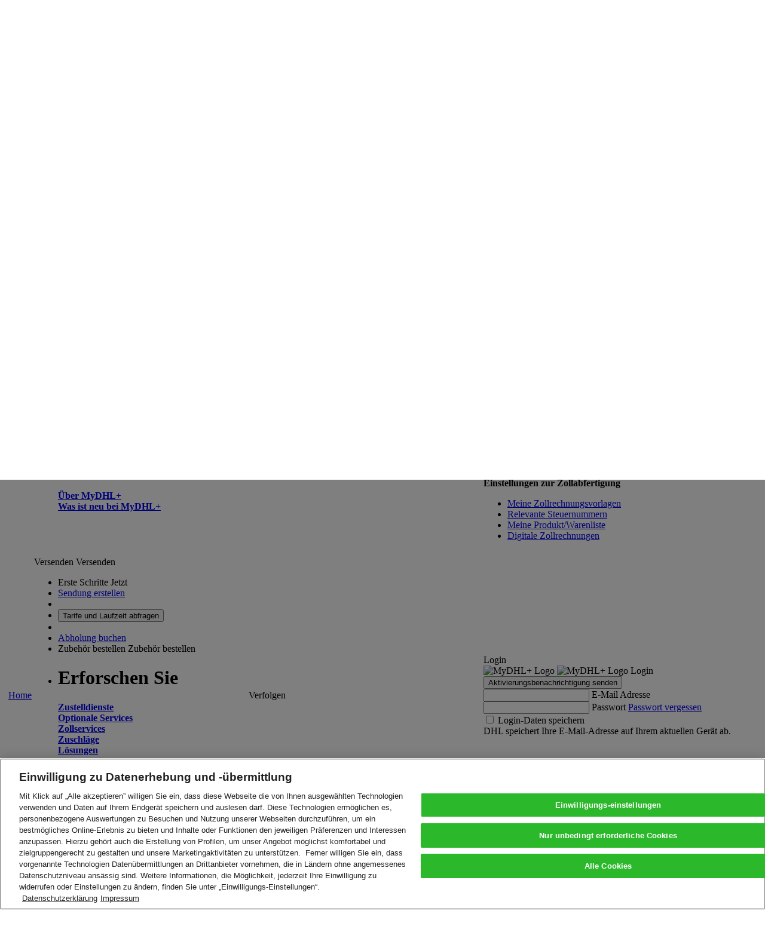

--- FILE ---
content_type: text/html; charset=utf-8
request_url: https://mydhl.express.dhl/at/de/home.html
body_size: 135009
content:
<!DOCTYPE html>

    
    
<!--[if lt IE 9]><html class="lt-ie9 lt-ie10 ie-11 v2-background-color" lang="de-AT"><![endif]-->
<!--[if lt IE 10]><html class="lt-ie10 ie-11 v2-background-color" lang="de-AT"><![endif]-->
<!--[if (gt IE 9)|!(IE)]><!--><html class="v2-background-color" lang="de-AT"><!--<![endif]-->
    <head>
    <meta http-equiv="X-UA-Compatible" content="IE=edge,chrome=1"/>
    <meta charset="UTF-8"/>
    
        <meta name="description" content="Versenden und verfolgen Sie Pakete mit DHL Express. Erhalten Sie Preisangebote, Kurierdienste, erstellen Sie Versandetiketten, versenden Sie Pakete und verfolgen Sie internationale Sendungen in MyDHL+."/>
    
    
        <meta name="keywords" content="express shipping, courier delivery service, courier delivery, express courier, courier service, international shipping, express delivery service, express delivery, parcel delivery, package delivery,shipping, express shipping, international shipping, parcel services, ship a parcel, ship a package, shipping advice, customs support, shipping rates, rate quote "/>
    
    <title>Ship a parcel, shipping rates, tracking, courier pickup with DHL Express | Österreich</title>
    <link rel="icon" type="image/gif" href="/etc/designs/dhl/favicon.gif"/>

    
    <script>
        if (!window.console) {
            window.console = {};

            var ie9ConsoleMethods = ['log', 'info', 'warn', 'error', 'assert', 'dir', 'clear', 'profile', 'profileEnd'];
            ie9ConsoleMethods.forEach(function (method) {
                window.console[method] = function () {};
            });
        }
    </script>

    <script>
    window.ewfApiCountryCodePrefix = "/at";
</script>


    
    

    


<meta name="robots" content="index, follow"/>



<link rel="canonical" href="https://mydhl.express.dhl/at/de/home.html"/>


    

    

    
        <link rel="stylesheet" type="text/css" href="/etc/clientlibs/dhl/global/public/stylesheets/ewf-base.df2df4023bab45e38f4c3b5d7cd63a0b79cce42503d9f8bbf605d7a99c33010b.css"/>
        <link rel="stylesheet" type="text/css" href="/etc/clientlibs/dhl/global/public/stylesheets/ewf-components.2882e3f6ef6e9d627543c16ea18533ab312650cc5c3b5799e93078b68e6d9da3.css"/>
        <link rel="stylesheet" type="text/css" href="/etc/clientlibs/dhl/global/public/stylesheets/ewf-cosmetic.06e6d2708cac7efa6a1d2b27f3ef771f4c8064328ab3bbf8742485263edc4639.css"/>
        <noscript>
            <link rel="stylesheet" type="text/css" href="/etc/clientlibs/dhl/global/public/stylesheets/noscript.e1c6de1fe089aee165a61e1d87e3f7d0843c63f3f5f6c8e524e07e4734b1e216.css"/>
        </noscript>
    

     <!--[if lte IE 9]>
        
    


 <![endif]-->
    

    

    

    

    





    





    
<link rel="stylesheet" href="/etc/clientlibs/dhl/layout.min.cb080099c9a697843b241fadec8db047c30f412534a7db72157251bf6e7c70d5.css" type="text/css">




    
    



<script>
    var pageName = "Home";

    window.dataLayer = {
        pageInstanceID: pageName + " - PRODUCTION",
        page: {
            pageInfo: {
                pageName: pageName,
                language: "de",
                country: "at"
            },
            category: {
                primaryCategory: "home",
                subCategory: "N/A"
            }
        },
        component: {},
        event: []
    };
</script>


    
<script src="/etc.clientlibs/clientlibs/granite/jquery.min.js"></script>
<script src="/etc/clientlibs/dhl/data-layer.min.fd61067a207cb8f9c6f28083e3ae130fef1b1aa1772fbb447cf667f08a7c45a6.js"></script>




    

    


        <script type="text/javascript" src="https://assets.adobedtm.com/launch-EN4beec7cc9b7a4e3bb4c409bc54b5fbc2.min.js" async></script>


    

<script>(window.BOOMR_mq=window.BOOMR_mq||[]).push(["addVar",{"rua.upush":"false","rua.cpush":"true","rua.upre":"false","rua.cpre":"true","rua.uprl":"false","rua.cprl":"false","rua.cprf":"false","rua.trans":"SJ-fbc7cc40-294c-4600-b9db-e8ba498b8ec3","rua.cook":"false","rua.ims":"false","rua.ufprl":"false","rua.cfprl":"false","rua.isuxp":"false","rua.texp":"norulematch","rua.ceh":"false","rua.ueh":"false","rua.ieh.st":"0"}]);</script>
                              <script>!function(a){var e="https://s.go-mpulse.net/boomerang/",t="addEventListener";if("False"=="True")a.BOOMR_config=a.BOOMR_config||{},a.BOOMR_config.PageParams=a.BOOMR_config.PageParams||{},a.BOOMR_config.PageParams.pci=!0,e="https://s2.go-mpulse.net/boomerang/";if(window.BOOMR_API_key="6NEL7-ZG2WM-689JW-T7KXN-NCBBF",function(){function n(e){a.BOOMR_onload=e&&e.timeStamp||(new Date).getTime()}if(!a.BOOMR||!a.BOOMR.version&&!a.BOOMR.snippetExecuted){a.BOOMR=a.BOOMR||{},a.BOOMR.snippetExecuted=!0;var i,_,o,r=document.createElement("iframe");if(a[t])a[t]("load",n,!1);else if(a.attachEvent)a.attachEvent("onload",n);r.src="javascript:void(0)",r.title="",r.role="presentation",(r.frameElement||r).style.cssText="width:0;height:0;border:0;display:none;",o=document.getElementsByTagName("script")[0],o.parentNode.insertBefore(r,o);try{_=r.contentWindow.document}catch(O){i=document.domain,r.src="javascript:var d=document.open();d.domain='"+i+"';void(0);",_=r.contentWindow.document}_.open()._l=function(){var a=this.createElement("script");if(i)this.domain=i;a.id="boomr-if-as",a.src=e+"6NEL7-ZG2WM-689JW-T7KXN-NCBBF",BOOMR_lstart=(new Date).getTime(),this.body.appendChild(a)},_.write("<bo"+'dy onload="document._l();">'),_.close()}}(),"".length>0)if(a&&"performance"in a&&a.performance&&"function"==typeof a.performance.setResourceTimingBufferSize)a.performance.setResourceTimingBufferSize();!function(){if(BOOMR=a.BOOMR||{},BOOMR.plugins=BOOMR.plugins||{},!BOOMR.plugins.AK){var e="true"=="true"?1:0,t="",n="aohphmaxgzgjo2lnuovq-f-4a646317f-clientnsv4-s.akamaihd.net",i="false"=="true"?2:1,_={"ak.v":"39","ak.cp":"603171","ak.ai":parseInt("393069",10),"ak.ol":"0","ak.cr":8,"ak.ipv":4,"ak.proto":"h2","ak.rid":"8c3774c9","ak.r":42951,"ak.a2":e,"ak.m":"a","ak.n":"essl","ak.bpcip":"3.142.243.0","ak.cport":58762,"ak.gh":"23.59.176.213","ak.quicv":"","ak.tlsv":"tls1.2","ak.0rtt":"","ak.0rtt.ed":"","ak.csrc":"-","ak.acc":"","ak.t":"1768793003","ak.ak":"hOBiQwZUYzCg5VSAfCLimQ==wpJacyCGomzSKcrPC3qATqgPKiKh7L5/dJZpk/SlK2kOZAnuesgrQ2qD92LtL1V3lCaxr00LQP4nud1HXqFQj6dz5rWE9J+lptXobniAhUgdzI9qejNb9njBPxulamcvUeZ/[base64]/SVVjk5ZQZFKZnTbm4LIjKUdfOkJhWUdsyR2ijjr8LHh7YK2EyGeL5sGAx7iZn5KaNRSQ6cI1vIuqiWwyTMJs=","ak.pv":"289","ak.dpoabenc":"","ak.tf":i};if(""!==t)_["ak.ruds"]=t;var o={i:!1,av:function(e){var t="http.initiator";if(e&&(!e[t]||"spa_hard"===e[t]))_["ak.feo"]=void 0!==a.aFeoApplied?1:0,BOOMR.addVar(_)},rv:function(){var a=["ak.bpcip","ak.cport","ak.cr","ak.csrc","ak.gh","ak.ipv","ak.m","ak.n","ak.ol","ak.proto","ak.quicv","ak.tlsv","ak.0rtt","ak.0rtt.ed","ak.r","ak.acc","ak.t","ak.tf"];BOOMR.removeVar(a)}};BOOMR.plugins.AK={akVars:_,akDNSPreFetchDomain:n,init:function(){if(!o.i){var a=BOOMR.subscribe;a("before_beacon",o.av,null,null),a("onbeacon",o.rv,null,null),o.i=!0}return this},is_complete:function(){return!0}}}}()}(window);</script></head>

    







<body class=" v2-background-color   " ewf-persona-type="" ewf-persona-type-is-preview-mode="false" ewf-first-meaningful-paint="" ewf-ie11-identify="" ewf-new-look="true" bindonce>

    

    <div ewf-session-manager="">
    </div>

    <script>
        window.CKEDITOR_BASEPATH = '/etc/clientlibs/dhl/global/public/js/lib/angular/ckeditor/';
    </script>

    
    
    
    
    
    



<script type="text/ng-template" id="tracking-popup-v2.html">
    <ul class="dropdown__col v2-dropdown__col v2-dropdown__col--wide dropdown__list v2-dropdown__list" role="presentation">
        <form role="form" novalidate>
            <strong class="label">
    
        QUICK TRACKING
    
    
</strong>
            <div ewf-tracking-input="" ewf-tracking-input-numbers="trackingPopupCtrl.trackingNumbers" ewf-tracking-input-class="textarea" ewf-tracking-input-placeholder="'Bis zu 10 Nummern, getrennt durch Komma oder Enter'"></div>
            <div class="tracking-popup__btn-wrap v2-tracking-popup__btn-wrap">
                <button type="submit" class="btn btn_success btn_small " data-tracking="{'type':'trackingPopup','title':{'en': 'Track shipments'}}" ewfc-submit="trackingPopupCtrl.trackShipments()" aqa-id="submitTrackingNumbersBtn">
                    
    
        Verfolgen
    
    

                </button>
            </div>
        </form>
    </ul>

    <ul class="dropdown__col v2-dropdown__col v2-dropdown__col--wide dropdown__list v2-dropdown__list" role="presentation">
        
    
        Verfolgen Sie Ihre Sendungen anhand der Waybill-Nummer (Sendungsnummer) oder <a href="/at/de/tracking.html#/track-by-reference" target="_self" data-tracking="{'type':'home','title':{'en': 'reference'}}">Sendungsreferenznummer</a>, um eine Statusbenachrichtigung und einen Zustellnachweis zu erhalten.
    
    

        <p>
    
        Sie wollen eine &Uuml;bersicht von Ihren vergangenen Sendungen erhalten? <a href="/at/de/registration.html" target="_self" data-tracking="{'type':'home','title':{'en': 'Register'}}">Registrieren Sie sich noch heute</a> bei MyDHL+!
    
    
</p>
        
    </ul>
    
</script>

<script type="text/ng-template" id="tracking-input.html">
    <div ewf-control="" ewf-error-messages="trackingInputCtrl.trackingErrors">
        <textarea name="trackingNumbers" required="" placeholder="{{trackingInputCtrl.placeholder}}" ng-model="trackingInputCtrl.trackingNumbers" ng-class="trackingInputCtrl.inputClass" ewf-tracking-numbers="" aqa-id="trackByNumberTextArea"></textarea>
    </div>
</script>

<script type="text/ng-template" id="components/navigation/group-switcher/group-switcher-popup-template">
    <div ewf-modal="" ewf-modal-dialog-width="full" ewf-modal-title="Gruppe und Standardeinstellung auswählen" ewf-group-switcher>
        <div class="ewf-modal__body">
            
    
        Sie können die Gruppe auswählen, die Sendungen erstellen und bearbeiten sollen und Ihre Standard-Gruppe einrichten. Die Sendungsoptionen basieren auf den Gruppeneinstellungen.
    
    



            <table class="data-table data-table__clickable-rows border-top-none margin-bottom" ng-if="groupSwitcherCtrl.availableGroups.coreGroupInfo">
                <thead>
                    <tr class="data-table__header">
                        <th class="data-table__header-cell"></th>
                        <th class="data-table__item-type"></th>
                        <th class="data-table__header-cell link">
    
        Kundennummer
    
    
</th>
                        <th class="data-table__header-cell link">
    
        Name
    
    
</th>
                        <th class="data-table__header-cell link">
    
        Firma
    
    
</th>
                        <th class="data-table__header-cell link">
    
        Standard
    
    
</th>
                    </tr>
                </thead>
                <tbody>
                    <tr class="data-table__item" ng-class="{'data-table__item-selected': groupSwitcherCtrl.isGroupCurrent(groupSwitcherCtrl.availableGroups.coreGroupInfo)}">
                        <td class="data-table__cell radio-cell" ng-click="groupSwitcherCtrl.setCurrentGroup(groupSwitcherCtrl.availableGroups.coreGroupInfo)">
                            <label class="radio">
                                <input type="radio" class="radio__input" ng-value="groupSwitcherCtrl.availableGroups.coreGroupInfo" ng-model="groupSwitcherCtrl.currentGroup"/>
                                <span class="label"></span>
                            </label>
                        </td>
                        <td class="data-table__item-type"></td>
                        <td class="data-table__cell fw-bold" ng-bind="groupSwitcherCtrl.getCoreAccountNumber()" ng-click="groupSwitcherCtrl.setCurrentGroup(groupSwitcherCtrl.availableGroups.coreGroupInfo)">
                        </td>
                        <td class="data-table__cell" ng-bind="groupSwitcherCtrl.availableGroups.coreGroupInfo.contactName">
                        </td>
                        <td class="data-table__cell" ng-bind="groupSwitcherCtrl.availableGroups.coreGroupInfo.contactCompany">
                        </td>
                        <td class="data-table__cell radio-cell radio-cell-with-border" ng-click="groupSwitcherCtrl.setDefaultGroup(groupSwitcherCtrl.availableGroups.coreGroupInfo)">
                            <label class="radio">
                                <input type="radio" class="radio__input" ng-value="groupSwitcherCtrl.availableGroups.coreGroupInfo" ng-model="groupSwitcherCtrl.defaultGroup"/>
                                <span class="label"></span>
                            </label>
                        </td>
                    </tr>
                </tbody>
            </table>

            <table class="data-table data-table__clickable-rows border-top-none margin-bottom" ng-if="groupSwitcherCtrl.availableGroups.corpGroupInfo.length">
                <thead>
                    <tr class="data-table__header">
                        <th class="data-table__header-cell"></th>
                        <th class="data-table__item-type"></th>
                        <th class="data-table__header-cell link">
    
        Name
    
    
</th>
                        <th class="data-table__header-cell link">
    
        Gruppen/Corp Admin
    
    
</th>
                        <th class="data-table__header-cell link">
    
        Standard
    
    
</th>
                    </tr>
                </thead>
                <tbody>
                    <tr class="data-table__item" ng-repeat="group in groupSwitcherCtrl.availableGroups.corpGroupInfo" ng-class="{'data-table__item-selected': groupSwitcherCtrl.isGroupCurrent(group)}">
                        <td class="data-table__cell radio-cell" data-tracking="{'type':'groupSwitcherSection','title':{'en': 'Set {{group.group}}'}}" ng-click="groupSwitcherCtrl.setCurrentGroup(group)">
                            <label class="radio">
                                <input type="radio" class="radio__input" ng-value="group" ng-model="groupSwitcherCtrl.currentGroup"/>
                                <span class="label"></span>
                            </label>
                        </td>
                        <td class="data-table__item-type"></td>
                        <td class="data-table__cell fw-bold" data-tracking="{'type':'groupSwitcherSection','title':{'en': 'Set group {{group.group}}'}}" ng-bind="group.groupName" ng-click="groupSwitcherCtrl.setCurrentGroup(group)">
                        </td>
                        <td class="data-table__cell" ng-bind="groupSwitcherCtrl.isCorpOrGroupAdmin(group)">
                        </td>
                        <td class="data-table__cell radio-cell radio-cell-with-border" data-tracking="{'type':'groupSwitcherSection','title':{'en': 'Set default {{group.group}}'}}" ng-click="groupSwitcherCtrl.setDefaultGroup(group)">
                            <label class="radio">
                                <input type="radio" class="radio__input" ng-value="group" ng-model="groupSwitcherCtrl.defaultGroup"/>
                                <span class="label"></span>
                            </label>
                        </td>
                    </tr>
                </tbody>
            </table>

            <div ng-if="groupSwitcherCtrl.availableGroups.authorizedAccGroupInfo.length">
                <p>
    
        Wählen Sie die Kundenummer aus, die standardgemäss eingestellt sein soll, wenn Sie eine Sendung erstellen. Sie können die Standardeinstellung bei Bedarf ändern.
    
    
</p>
                <table class="data-table data-table__clickable-rows border-top-none margin-bottom">
                    <thead>
                        <tr class="data-table__header">
                            <th class="data-table__header-cell"></th>
                            <th class="data-table__item-type"></th>
                            <th class="data-table__header-cell link">
    
        Autorisierungsname
    
    
</th>
                            <th class="data-table__header-cell link">
    
        Kundennummer
    
    
</th>
                            <th class="data-table__header-cell link">
    
        Autorisiert durch
    
    
</th>
                            <th class="data-table__header-cell link">
    
        Absender
    
    
</th>
                            <th class="data-table__header-cell link">
    
        Empfänger
    
    
</th>
                            <th class="data-table__header-cell link">
    
        Standard
    
    
</th>
                        </tr>
                    </thead>
                    <tbody>
                        <tr class="data-table__item" ng-repeat="group in groupSwitcherCtrl.availableGroups.authorizedAccGroupInfo" ng-class="{'data-table__item-selected': groupSwitcherCtrl.isGroupCurrent(group)}">
                            <td class="data-table__cell radio-cell" ng-click="groupSwitcherCtrl.setCurrentGroup(group)">
                                <label class="radio">
                                    <input type="radio" class="radio__input" ng-value="group" ng-model="groupSwitcherCtrl.currentGroup"/>
                                    <span class="label"></span>
                                </label>
                            </td>
                            <td class="data-table__item-type"></td>
                            <td class="data-table__cell" ng-bind="group.groupName" ng-click="groupSwitcherCtrl.setCurrentGroup(group)">
                            </td>
                            <td class="data-table__cell" ng-bind="group.accountNumber" ng-click="groupSwitcherCtrl.setCurrentGroup(group)">
                            </td>
                            <td class="data-table__cell" ng-bind="group.accountOwnerName">
                            </td>
                            <td class="data-table__cell" ng-bind="groupSwitcherCtrl.getAddressToDisplay(group.shipFromAddressInfo)">
                            </td>
                            <td class="data-table__cell" ng-bind="groupSwitcherCtrl.getAddressToDisplay(group.shipToAddressInfo)">
                            </td>
                            <td class="data-table__cell radio-cell radio-cell-with-border" ng-click="groupSwitcherCtrl.setDefaultGroup(group)">
                                <label class="radio">
                                    <input type="radio" class="radio__input" ng-value="group" ng-model="groupSwitcherCtrl.defaultGroup"/>
                                    <span class="label"></span>
                                </label>
                            </td>
                        </tr>
                    </tbody>
                </table>
            </div>
        </div>

        <div class="ewf-modal__footer">
            <button type="button" class="btn btn_success" data-tracking="{'type':'groupSwitcherSection','title':{'en': 'Submit'}}" ng-click="groupSwitcherCtrl.submitGroupSwitcherForm($close)" aqa-id="applyGroupsButton">
    
        Auswählen
    
    
</button>
        </div>
    </div>
</script>

<script type="text/ng-template" id="page-search-field.html">
    <label class="page-search">
        <span class="page-search-divider"></span>
        <i class="dhlicon-v2-search page-search-icon" ng-click="pageSearchFieldCtrl.expandSearchField()" data-tracking="{'type':'topNavSearchOpen','title':{'en': 'Open search bar in top navigation'}}" aria-label="Open search bar in top navigation"></i>
        <span ng-if="pageSearchFieldCtrl.isExpanded">
            <i class="dhlicon-v2-close page-search-icon icon-within-input-close" ng-click="pageSearchFieldCtrl.collapseSearchField()" data-tracking="{'type':'topNavSearchClose','title':{'en': 'Close search bar in top navigation'}}" aria-label="Close search bar in top navigation"></i>
            <i class="dhlicon-v2-search page-search-icon icon-within-input-search" ng-click="pageSearchFieldCtrl.redirectToSearch()" data-tracking="{'type':'topNavSearchSearch','title':{'en': 'Start search in top navigation'}}" aria-label="Start search in top navigation"></i>
        </span>
        <input type="text" class="page-search-field" placeholder="Suche" ng-model="pageSearchFieldCtrl.searchTerm" ng-keypress="pageSearchFieldCtrl.onKeyPress($event)" ng-class="pageSearchFieldCtrl.isExpanded ? 'page-search-field-expanded' : 'page-search-dropdown-hidden'" ng-blur="pageSearchFieldCtrl.collapseWithDelay()" typeahead="suggestion for suggestion in pageSearchFieldCtrl.getSuggestions($viewValue)" typeahead-on-select="pageSearchFieldCtrl.selectSuggestion($item)" typeahead-wait-ms="300" typeahead-min-length="2" typeahead-focus-first="false" ewf-typeahead-custom-open="" ewf-typeahead-custom-open-prohibit-empty="true"/>
        <div class="search-quick-links" ng-class="{'is-visible': pageSearchFieldCtrl.areQuickLinksDisplayed()}" ewf-search-quick-links="[{&#34;text&#34;:&#34;Tarife und Laufzeit abfragen&#34;,&#34;spanTagText&#34;:null,&#34;spanTagLocation&#34;:&#34;beforeTheLink&#34;},{&#34;text&#34;:&#34;Ihre Sendungen verfolgen&#34;,&#34;spanTagText&#34;:null,&#34;spanTagLocation&#34;:&#34;beforeTheLink&#34;},{&#34;text&#34;:&#34;Zustelldienste&#34;,&#34;spanTagText&#34;:null,&#34;spanTagLocation&#34;:&#34;beforeTheLink&#34;}]" ewf-search-quick-links-on-click="pageSearchFieldCtrl.selectQuickLink(quickLinkText)">
        </div>
    </label>
</script>

<script type="text/ng-template" id="search-quick-links.html">
    <ul>
        <li class="search-quick-links-title">
            Quick Links
        </li>
        <li class="search-quick-links-link" ng-click="searchQuickLinksCtrl.handleClick(quickLink.text)" ng-repeat="quickLink in searchQuickLinksCtrl.quickLinksList">
            <span class="accessibility-item" ng-if="searchQuickLinksCtrl.isSpanTagLocatedBeforeLink(quickLink.spanTagLocation)" ng-bind="quickLink.spanTagText">
            </span>
            <span ng-bind="quickLink.text"></span>
            <span class="accessibility-item" ng-if="searchQuickLinksCtrl.isSpanTagLocatedAfterLink(quickLink.spanTagLocation)" ng-bind="quickLink.spanTagText">
            </span>
        </li>
    </ul>
</script>




<header class="header v2-header" role="banner">
    <div class="v2-header__container " ewf-top-nav="">
        <script type="text/ng-template" id="company-logo-v2.html">
    <img class="corp-nav-logo" alt="&amp;lt;div class=&amp;quot;ewf_dictionary_value&amp;quot;&amp;gt;DHL Express&amp;amp;nbsp;Logo&amp;lt;/div&amp;gt;" ng-src="{{companyLogoCtrl.logoPath}}"/>
</script>

<script type="text/ng-template" id="corp-nav/whitelist-status.html">
    <div ng-if="whitelistStatusCtrl.translatedWhitelistStatus">
        <span>
    
        Whitelist status
    
    
</span>
        <b ng-bind="whitelistStatusCtrl.translatedWhitelistStatus"></b>
    </div>
</script>


<div id="corp-nav-container" ewf-corp-nav-blink-workaround>
    
    <script>
        var isCorpNavDisplayed = window.localStorage.ewfIsCorpNavDisplayed;
        if (typeof isCorpNavDisplayed === 'undefined' || isCorpNavDisplayed === 'false') {
            document.getElementById('corp-nav-container').className = 'is-hidden';
        }
    </script>
    <div class="corp-nav" ng-if="topNavCtrl.isCorpNavDisplayed">
        <div class="v2-header-bar" ng-cloak>
            <div class="v2-horizontal-page-spacing">
                <div class="corp-nav-item" ewf-group-switcher-link>
                    

<div ng-if="groupSwitcherLinkCtrl.isVisible">
    
    
        Sendung für:
    
    

    <a class="corp-nav-link" data-tracking="{'type':'groupSwitcherLink','title':{'en': 'Show switcher'}}" ng-click="groupSwitcherLinkCtrl.showSwitcher()">
        <span ng-bind="groupSwitcherLinkCtrl.currentGroup"></span>
        <i class="corp-nav-icon dhlicon-v2-carat-down"></i>
    </a>
</div>
<div ng-if="groupSwitcherLinkCtrl.isSingleCorpGroupVisible">
    
    
        Sendung für:
    
    

    <span class="corp-nav-link" ng-bind="groupSwitcherLinkCtrl.currentGroup"></span>
</div>

                </div>
                <div class="corp-nav-item whitelist-status" ewf-whitelist-status>
                </div>
                <div class="corp-nav-item" bo-if="topNavCtrl.hasCorpAdminAccess()">
                    


<span bo-bind="topNavCtrl.getCompanyName()"></span>
<a class="corp-nav-link" href="/at/de/corporate.html" data-tracking="{'type':'dhlCorpNav','title':{'en': 'User management page'}}">
    
    
        Admin
    
    

    <i class="corp-nav-icon dhlicon-v2-carat-right"></i>
</a>

                </div>
                <div class="corp-nav-item" ewf-compile-once-if="topNavCtrl.isShowCorporateLogo(firstMeaningfulPaintCtrl.areCriticalComponentsReady())">
                    <div ewf-company-logo="" ewf-company-logo-v2="true"></div>
                </div>
            </div>
        </div>
    </div>
</div>


        <nav class="top-bar v2-top-bar v2-header-bar" aqa-id="eyebrowNav">
            <div class="v2-horizontal-page-spacing">
                <div class="header__logo v2-header__logo"><a target="_self" href="/at/de/home.html" data-tracking="{&#34;type&#34;:&#34;dhlHeaderLogo&#34;,&#34;title&#34;:{&#34;en&#34;:&#34;&#34;}}">
    
    <img class="cq-dd-image " src="/content/dhl/at/de/_jcr_content/top-nav-v2/image.img.png/1614969224184.png" alt="DHL Express" data-emptytext="Image"/>
</a>
</div>
                

<script type="text/ng-template" id="/templates/location-search-layout-v2.html">
    <div class="country v2-country" aria-label="Land/Territorium" ng-click="locationSearchCtrl.resetSearch()" ewf-click-descendant-class="country-clicked">
        
<div class="v2-country__current" ng-class="{disabled: locationSearchCtrl.isCountrySelectorDisabled()}" aqa-id="currentCountryDisabledIfLoggedIn">
    <i class="country__current-flag flag flag_AT"></i>
</div>

        <ul class="country__list" ng-cloak="" ng-hide="locationSearchCtrl.isCountrySelectorDisabled()">
            <li>
                <form name="locationSearchForm" class="country__search-form" ng-submit="locationSearchCtrl.selectCountry()" ewf-form="locationSearchForm">
                    <div ewf-field="locationSearchKeyword">
                        <span class="field">
                            <i class="dhlicon-search country__search-icon"></i>
                            <input type="text" autocomplete="off" name="searchKeyword" class="search-field country__search input input_width_full" placeholder="Quick Filter" ng-model="locationSearchCtrl.searchKeyword" ewf-input/>
                            <span class="validation-mark"></span>
                        </span>
                        <div ewf-validation-errors></div>
                    </div>
                </form>
            </li>
            <li class="country__item v2-country__item" ng-repeat="country in locationSearchCtrl.countries | filter: locationSearchCtrl.countryMatchesQuery">
                <a class="country__link v2-country__link" ng-href="{{country.url}}" data-tracking="{'type':'locationSearch','title':{'en': 'Remove reference {{country.code}}'}}" ng-click="locationSearchCtrl.saveCountryAndLanguage(country.code)">
                    <span ng-bind="country.name"></span>
                    <i class="country__flag flag" ng-class="'flag_' + (country.code | uppercase)"></i>
                </a>
            </li>
        </ul>
    </div>
</script>



<div class="country-selector" id="country">
    <div ewf-location-search="[{&#34;code&#34;:&#34;af&#34;,&#34;name&#34;:&#34;Afghanistan&#34;,&#34;url&#34;:&#34;/content/dhl/af/en/home.html&#34;,&#34;localizedConfiguredUrl&#34;:null,&#34;newLook&#34;:true},{&#34;code&#34;:&#34;al&#34;,&#34;name&#34;:&#34;Albania&#34;,&#34;url&#34;:&#34;/content/dhl/al/en/home.html&#34;,&#34;localizedConfiguredUrl&#34;:null,&#34;newLook&#34;:true},{&#34;code&#34;:&#34;dz&#34;,&#34;name&#34;:&#34;Algeria&#34;,&#34;url&#34;:&#34;/content/dhl/dz/fr/home.html&#34;,&#34;localizedConfiguredUrl&#34;:null,&#34;newLook&#34;:true},{&#34;code&#34;:&#34;as&#34;,&#34;name&#34;:&#34;American Samoa&#34;,&#34;url&#34;:&#34;/content/dhl/as/en/home.html&#34;,&#34;localizedConfiguredUrl&#34;:null,&#34;newLook&#34;:true},{&#34;code&#34;:&#34;ad&#34;,&#34;name&#34;:&#34;Andorra&#34;,&#34;url&#34;:&#34;/content/dhl/ad/en/home.html&#34;,&#34;localizedConfiguredUrl&#34;:null,&#34;newLook&#34;:true},{&#34;code&#34;:&#34;ao&#34;,&#34;name&#34;:&#34;Angola&#34;,&#34;url&#34;:&#34;/content/dhl/ao/pt/home.html&#34;,&#34;localizedConfiguredUrl&#34;:null,&#34;newLook&#34;:true},{&#34;code&#34;:&#34;ai&#34;,&#34;name&#34;:&#34;Anguilla&#34;,&#34;url&#34;:&#34;/content/dhl/ai/en/home.html&#34;,&#34;localizedConfiguredUrl&#34;:null,&#34;newLook&#34;:true},{&#34;code&#34;:&#34;ag&#34;,&#34;name&#34;:&#34;Antigua and Barbuda&#34;,&#34;url&#34;:&#34;/content/dhl/ag/en/home.html&#34;,&#34;localizedConfiguredUrl&#34;:null,&#34;newLook&#34;:true},{&#34;code&#34;:&#34;ar&#34;,&#34;name&#34;:&#34;Argentina&#34;,&#34;url&#34;:&#34;/content/dhl/ar/es/home.html&#34;,&#34;localizedConfiguredUrl&#34;:null,&#34;newLook&#34;:true},{&#34;code&#34;:&#34;am&#34;,&#34;name&#34;:&#34;Armenia&#34;,&#34;url&#34;:&#34;/content/dhl/am/en/home.html&#34;,&#34;localizedConfiguredUrl&#34;:null,&#34;newLook&#34;:true},{&#34;code&#34;:&#34;aw&#34;,&#34;name&#34;:&#34;Aruba&#34;,&#34;url&#34;:&#34;/content/dhl/aw/en/home.html&#34;,&#34;localizedConfiguredUrl&#34;:null,&#34;newLook&#34;:true},{&#34;code&#34;:&#34;au&#34;,&#34;name&#34;:&#34;Australia&#34;,&#34;url&#34;:&#34;/content/dhl/au/en/home.html&#34;,&#34;localizedConfiguredUrl&#34;:null,&#34;newLook&#34;:true},{&#34;code&#34;:&#34;at&#34;,&#34;name&#34;:&#34;Austria&#34;,&#34;url&#34;:&#34;/content/dhl/at/de/home.html&#34;,&#34;localizedConfiguredUrl&#34;:null,&#34;newLook&#34;:true},{&#34;code&#34;:&#34;az&#34;,&#34;name&#34;:&#34;Azerbaijan&#34;,&#34;url&#34;:&#34;/content/dhl/az/en/home.html&#34;,&#34;localizedConfiguredUrl&#34;:null,&#34;newLook&#34;:true},{&#34;code&#34;:&#34;bs&#34;,&#34;name&#34;:&#34;Bahamas&#34;,&#34;url&#34;:&#34;/content/dhl/bs/en/home.html&#34;,&#34;localizedConfiguredUrl&#34;:null,&#34;newLook&#34;:true},{&#34;code&#34;:&#34;bh&#34;,&#34;name&#34;:&#34;Bahrain&#34;,&#34;url&#34;:&#34;/content/dhl/bh/en/home.html&#34;,&#34;localizedConfiguredUrl&#34;:null,&#34;newLook&#34;:true},{&#34;code&#34;:&#34;bd&#34;,&#34;name&#34;:&#34;Bangladesh&#34;,&#34;url&#34;:&#34;/content/dhl/bd/en/home.html&#34;,&#34;localizedConfiguredUrl&#34;:null,&#34;newLook&#34;:true},{&#34;code&#34;:&#34;bb&#34;,&#34;name&#34;:&#34;Barbados&#34;,&#34;url&#34;:&#34;/content/dhl/bb/en/home.html&#34;,&#34;localizedConfiguredUrl&#34;:null,&#34;newLook&#34;:true},{&#34;code&#34;:&#34;by&#34;,&#34;name&#34;:&#34;Belarus&#34;,&#34;url&#34;:&#34;/content/dhl/by/en/home.html&#34;,&#34;localizedConfiguredUrl&#34;:null,&#34;newLook&#34;:true},{&#34;code&#34;:&#34;be&#34;,&#34;name&#34;:&#34;Belgium&#34;,&#34;url&#34;:&#34;/content/dhl/be/en/home.html&#34;,&#34;localizedConfiguredUrl&#34;:null,&#34;newLook&#34;:true},{&#34;code&#34;:&#34;bz&#34;,&#34;name&#34;:&#34;Belize&#34;,&#34;url&#34;:&#34;/content/dhl/bz/es/home.html&#34;,&#34;localizedConfiguredUrl&#34;:null,&#34;newLook&#34;:true},{&#34;code&#34;:&#34;bj&#34;,&#34;name&#34;:&#34;Benin&#34;,&#34;url&#34;:&#34;/content/dhl/bj/en/home.html&#34;,&#34;localizedConfiguredUrl&#34;:null,&#34;newLook&#34;:true},{&#34;code&#34;:&#34;bm&#34;,&#34;name&#34;:&#34;Bermuda&#34;,&#34;url&#34;:&#34;/content/dhl/bm/en/home.html&#34;,&#34;localizedConfiguredUrl&#34;:null,&#34;newLook&#34;:true},{&#34;code&#34;:&#34;bt&#34;,&#34;name&#34;:&#34;Bhutan&#34;,&#34;url&#34;:&#34;/content/dhl/bt/en/home.html&#34;,&#34;localizedConfiguredUrl&#34;:null,&#34;newLook&#34;:true},{&#34;code&#34;:&#34;bo&#34;,&#34;name&#34;:&#34;Bolivia&#34;,&#34;url&#34;:&#34;/content/dhl/bo/es/home.html&#34;,&#34;localizedConfiguredUrl&#34;:null,&#34;newLook&#34;:true},{&#34;code&#34;:&#34;xb&#34;,&#34;name&#34;:&#34;Bonaire&#34;,&#34;url&#34;:&#34;/content/dhl/xb/en/home.html&#34;,&#34;localizedConfiguredUrl&#34;:null,&#34;newLook&#34;:true},{&#34;code&#34;:&#34;ba&#34;,&#34;name&#34;:&#34;Bosnia and Herzegovina&#34;,&#34;url&#34;:&#34;/content/dhl/ba/bs/home.html&#34;,&#34;localizedConfiguredUrl&#34;:null,&#34;newLook&#34;:true},{&#34;code&#34;:&#34;bw&#34;,&#34;name&#34;:&#34;Botswana&#34;,&#34;url&#34;:&#34;/content/dhl/bw/en/home.html&#34;,&#34;localizedConfiguredUrl&#34;:null,&#34;newLook&#34;:true},{&#34;code&#34;:&#34;br&#34;,&#34;name&#34;:&#34;Brazil&#34;,&#34;url&#34;:&#34;/content/dhl/br/pt/home.html&#34;,&#34;localizedConfiguredUrl&#34;:null,&#34;newLook&#34;:true},{&#34;code&#34;:&#34;bn&#34;,&#34;name&#34;:&#34;Brunei&#34;,&#34;url&#34;:&#34;/content/dhl/bn/en/home.html&#34;,&#34;localizedConfiguredUrl&#34;:null,&#34;newLook&#34;:true},{&#34;code&#34;:&#34;bg&#34;,&#34;name&#34;:&#34;Bulgaria&#34;,&#34;url&#34;:&#34;/content/dhl/bg/bg/home.html&#34;,&#34;localizedConfiguredUrl&#34;:null,&#34;newLook&#34;:true},{&#34;code&#34;:&#34;bf&#34;,&#34;name&#34;:&#34;Burkina Faso&#34;,&#34;url&#34;:&#34;/content/dhl/bf/en/home.html&#34;,&#34;localizedConfiguredUrl&#34;:null,&#34;newLook&#34;:true},{&#34;code&#34;:&#34;bi&#34;,&#34;name&#34;:&#34;Burundi&#34;,&#34;url&#34;:&#34;/content/dhl/bi/en/home.html&#34;,&#34;localizedConfiguredUrl&#34;:null,&#34;newLook&#34;:true},{&#34;code&#34;:&#34;kh&#34;,&#34;name&#34;:&#34;Cambodia&#34;,&#34;url&#34;:&#34;/content/dhl/kh/en/home.html&#34;,&#34;localizedConfiguredUrl&#34;:null,&#34;newLook&#34;:true},{&#34;code&#34;:&#34;cm&#34;,&#34;name&#34;:&#34;Cameroon&#34;,&#34;url&#34;:&#34;/content/dhl/cm/fr/home.html&#34;,&#34;localizedConfiguredUrl&#34;:null,&#34;newLook&#34;:true},{&#34;code&#34;:&#34;ca&#34;,&#34;name&#34;:&#34;Canada&#34;,&#34;url&#34;:&#34;/content/dhl/ca/en/home.html&#34;,&#34;localizedConfiguredUrl&#34;:null,&#34;newLook&#34;:true},{&#34;code&#34;:&#34;ic&#34;,&#34;name&#34;:&#34;Canary Islands&#34;,&#34;url&#34;:&#34;/content/dhl/ic/en/home.html&#34;,&#34;localizedConfiguredUrl&#34;:null,&#34;newLook&#34;:true},{&#34;code&#34;:&#34;cv&#34;,&#34;name&#34;:&#34;Cape Verde&#34;,&#34;url&#34;:&#34;/content/dhl/cv/pt/home.html&#34;,&#34;localizedConfiguredUrl&#34;:null,&#34;newLook&#34;:true},{&#34;code&#34;:&#34;ky&#34;,&#34;name&#34;:&#34;Cayman Islands&#34;,&#34;url&#34;:&#34;/content/dhl/ky/en/home.html&#34;,&#34;localizedConfiguredUrl&#34;:null,&#34;newLook&#34;:true},{&#34;code&#34;:&#34;cf&#34;,&#34;name&#34;:&#34;Central African Republic&#34;,&#34;url&#34;:&#34;/content/dhl/cf/en/home.html&#34;,&#34;localizedConfiguredUrl&#34;:null,&#34;newLook&#34;:true},{&#34;code&#34;:&#34;td&#34;,&#34;name&#34;:&#34;Chad&#34;,&#34;url&#34;:&#34;/content/dhl/td/en/home.html&#34;,&#34;localizedConfiguredUrl&#34;:null,&#34;newLook&#34;:true},{&#34;code&#34;:&#34;cl&#34;,&#34;name&#34;:&#34;Chile&#34;,&#34;url&#34;:&#34;/content/dhl/cl/es/home.html&#34;,&#34;localizedConfiguredUrl&#34;:null,&#34;newLook&#34;:true},{&#34;code&#34;:&#34;cn&#34;,&#34;name&#34;:&#34;China&#34;,&#34;url&#34;:&#34;/content/dhl/cn/zh/home.html&#34;,&#34;localizedConfiguredUrl&#34;:null,&#34;newLook&#34;:true},{&#34;code&#34;:&#34;co&#34;,&#34;name&#34;:&#34;Colombia&#34;,&#34;url&#34;:&#34;/content/dhl/co/es/home.html&#34;,&#34;localizedConfiguredUrl&#34;:null,&#34;newLook&#34;:true},{&#34;code&#34;:&#34;mp&#34;,&#34;name&#34;:&#34;Commonwealth of Northern Mariana Islands&#34;,&#34;url&#34;:&#34;/content/dhl/mp/en/home.html&#34;,&#34;localizedConfiguredUrl&#34;:null,&#34;newLook&#34;:true},{&#34;code&#34;:&#34;km&#34;,&#34;name&#34;:&#34;Comoros&#34;,&#34;url&#34;:&#34;/content/dhl/km/fr/home.html&#34;,&#34;localizedConfiguredUrl&#34;:null,&#34;newLook&#34;:true},{&#34;code&#34;:&#34;cg&#34;,&#34;name&#34;:&#34;Congo&#34;,&#34;url&#34;:&#34;/content/dhl/cg/fr/home.html&#34;,&#34;localizedConfiguredUrl&#34;:null,&#34;newLook&#34;:true},{&#34;code&#34;:&#34;cd&#34;,&#34;name&#34;:&#34;Congo, Democratic Republic of&#34;,&#34;url&#34;:&#34;/content/dhl/cd/fr/home.html&#34;,&#34;localizedConfiguredUrl&#34;:null,&#34;newLook&#34;:true},{&#34;code&#34;:&#34;ck&#34;,&#34;name&#34;:&#34;Cook Islands&#34;,&#34;url&#34;:&#34;/content/dhl/ck/en/home.html&#34;,&#34;localizedConfiguredUrl&#34;:null,&#34;newLook&#34;:true},{&#34;code&#34;:&#34;cr&#34;,&#34;name&#34;:&#34;Costa Rica&#34;,&#34;url&#34;:&#34;/content/dhl/cr/es/home.html&#34;,&#34;localizedConfiguredUrl&#34;:null,&#34;newLook&#34;:true},{&#34;code&#34;:&#34;hr&#34;,&#34;name&#34;:&#34;Croatia&#34;,&#34;url&#34;:&#34;/content/dhl/hr/hr/home.html&#34;,&#34;localizedConfiguredUrl&#34;:null,&#34;newLook&#34;:true},{&#34;code&#34;:&#34;cu&#34;,&#34;name&#34;:&#34;Cuba&#34;,&#34;url&#34;:&#34;/content/dhl/cu/en/contact-us.html&#34;,&#34;localizedConfiguredUrl&#34;:null,&#34;newLook&#34;:true},{&#34;code&#34;:&#34;xc&#34;,&#34;name&#34;:&#34;Curacao&#34;,&#34;url&#34;:&#34;/content/dhl/xc/en/home.html&#34;,&#34;localizedConfiguredUrl&#34;:null,&#34;newLook&#34;:true},{&#34;code&#34;:&#34;cy&#34;,&#34;name&#34;:&#34;Cyprus&#34;,&#34;url&#34;:&#34;/content/dhl/cy/el/home.html&#34;,&#34;localizedConfiguredUrl&#34;:null,&#34;newLook&#34;:true},{&#34;code&#34;:&#34;cz&#34;,&#34;name&#34;:&#34;Czech Republic&#34;,&#34;url&#34;:&#34;/content/dhl/cz/cs/home.html&#34;,&#34;localizedConfiguredUrl&#34;:null,&#34;newLook&#34;:true},{&#34;code&#34;:&#34;dk&#34;,&#34;name&#34;:&#34;Denmark&#34;,&#34;url&#34;:&#34;/content/dhl/dk/da/home.html&#34;,&#34;localizedConfiguredUrl&#34;:null,&#34;newLook&#34;:true},{&#34;code&#34;:&#34;dj&#34;,&#34;name&#34;:&#34;Djibouti&#34;,&#34;url&#34;:&#34;/content/dhl/dj/en/home.html&#34;,&#34;localizedConfiguredUrl&#34;:null,&#34;newLook&#34;:true},{&#34;code&#34;:&#34;dm&#34;,&#34;name&#34;:&#34;Dominica&#34;,&#34;url&#34;:&#34;/content/dhl/dm/en/home.html&#34;,&#34;localizedConfiguredUrl&#34;:null,&#34;newLook&#34;:true},{&#34;code&#34;:&#34;do&#34;,&#34;name&#34;:&#34;Dominican Republic&#34;,&#34;url&#34;:&#34;/content/dhl/do/es/home.html&#34;,&#34;localizedConfiguredUrl&#34;:null,&#34;newLook&#34;:true},{&#34;code&#34;:&#34;ec&#34;,&#34;name&#34;:&#34;Ecuador&#34;,&#34;url&#34;:&#34;/content/dhl/ec/es/home.html&#34;,&#34;localizedConfiguredUrl&#34;:null,&#34;newLook&#34;:true},{&#34;code&#34;:&#34;eg&#34;,&#34;name&#34;:&#34;Egypt&#34;,&#34;url&#34;:&#34;/content/dhl/eg/en/home.html&#34;,&#34;localizedConfiguredUrl&#34;:null,&#34;newLook&#34;:true},{&#34;code&#34;:&#34;sv&#34;,&#34;name&#34;:&#34;El Salvador&#34;,&#34;url&#34;:&#34;/content/dhl/sv/es/home.html&#34;,&#34;localizedConfiguredUrl&#34;:null,&#34;newLook&#34;:true},{&#34;code&#34;:&#34;gq&#34;,&#34;name&#34;:&#34;Equatorial Guinea&#34;,&#34;url&#34;:&#34;/content/dhl/gq/es/home.html&#34;,&#34;localizedConfiguredUrl&#34;:null,&#34;newLook&#34;:true},{&#34;code&#34;:&#34;ee&#34;,&#34;name&#34;:&#34;Estonia&#34;,&#34;url&#34;:&#34;/content/dhl/ee/et/home.html&#34;,&#34;localizedConfiguredUrl&#34;:null,&#34;newLook&#34;:true},{&#34;code&#34;:&#34;sz&#34;,&#34;name&#34;:&#34;Eswatini&#34;,&#34;url&#34;:&#34;/content/dhl/sz/en/home.html&#34;,&#34;localizedConfiguredUrl&#34;:null,&#34;newLook&#34;:true},{&#34;code&#34;:&#34;et&#34;,&#34;name&#34;:&#34;Ethiopia&#34;,&#34;url&#34;:&#34;/content/dhl/et/en/home.html&#34;,&#34;localizedConfiguredUrl&#34;:null,&#34;newLook&#34;:true},{&#34;code&#34;:&#34;fk&#34;,&#34;name&#34;:&#34;Falkland Islands&#34;,&#34;url&#34;:&#34;/content/dhl/fk/en/home.html&#34;,&#34;localizedConfiguredUrl&#34;:null,&#34;newLook&#34;:true},{&#34;code&#34;:&#34;fo&#34;,&#34;name&#34;:&#34;Faroe Island&#34;,&#34;url&#34;:&#34;/content/dhl/fo/en/home.html&#34;,&#34;localizedConfiguredUrl&#34;:null,&#34;newLook&#34;:true},{&#34;code&#34;:&#34;fj&#34;,&#34;name&#34;:&#34;Fiji&#34;,&#34;url&#34;:&#34;/content/dhl/fj/en/home.html&#34;,&#34;localizedConfiguredUrl&#34;:null,&#34;newLook&#34;:true},{&#34;code&#34;:&#34;fi&#34;,&#34;name&#34;:&#34;Finland&#34;,&#34;url&#34;:&#34;/content/dhl/fi/fi/home.html&#34;,&#34;localizedConfiguredUrl&#34;:null,&#34;newLook&#34;:true},{&#34;code&#34;:&#34;fr&#34;,&#34;name&#34;:&#34;France&#34;,&#34;url&#34;:&#34;/content/dhl/fr/fr/home.html&#34;,&#34;localizedConfiguredUrl&#34;:null,&#34;newLook&#34;:true},{&#34;code&#34;:&#34;ga&#34;,&#34;name&#34;:&#34;Gabon&#34;,&#34;url&#34;:&#34;/content/dhl/ga/fr/home.html&#34;,&#34;localizedConfiguredUrl&#34;:null,&#34;newLook&#34;:true},{&#34;code&#34;:&#34;gm&#34;,&#34;name&#34;:&#34;Gambia&#34;,&#34;url&#34;:&#34;/content/dhl/gm/en/home.html&#34;,&#34;localizedConfiguredUrl&#34;:null,&#34;newLook&#34;:true},{&#34;code&#34;:&#34;ge&#34;,&#34;name&#34;:&#34;Georgia&#34;,&#34;url&#34;:&#34;/content/dhl/ge/en/home.html&#34;,&#34;localizedConfiguredUrl&#34;:null,&#34;newLook&#34;:true},{&#34;code&#34;:&#34;de&#34;,&#34;name&#34;:&#34;Germany&#34;,&#34;url&#34;:&#34;/content/dhl/de/de/home.html&#34;,&#34;localizedConfiguredUrl&#34;:null,&#34;newLook&#34;:true},{&#34;code&#34;:&#34;gh&#34;,&#34;name&#34;:&#34;Ghana&#34;,&#34;url&#34;:&#34;/content/dhl/gh/en/home.html&#34;,&#34;localizedConfiguredUrl&#34;:null,&#34;newLook&#34;:true},{&#34;code&#34;:&#34;gi&#34;,&#34;name&#34;:&#34;Gibraltar&#34;,&#34;url&#34;:&#34;/content/dhl/gi/en/auth/login.html&#34;,&#34;localizedConfiguredUrl&#34;:null,&#34;newLook&#34;:true},{&#34;code&#34;:&#34;gr&#34;,&#34;name&#34;:&#34;Greece&#34;,&#34;url&#34;:&#34;/content/dhl/gr/el/home.html&#34;,&#34;localizedConfiguredUrl&#34;:null,&#34;newLook&#34;:true},{&#34;code&#34;:&#34;gl&#34;,&#34;name&#34;:&#34;Greenland&#34;,&#34;url&#34;:&#34;/content/dhl/gl/en/home.html&#34;,&#34;localizedConfiguredUrl&#34;:null,&#34;newLook&#34;:true},{&#34;code&#34;:&#34;gd&#34;,&#34;name&#34;:&#34;Grenada&#34;,&#34;url&#34;:&#34;/content/dhl/gd/en/home.html&#34;,&#34;localizedConfiguredUrl&#34;:null,&#34;newLook&#34;:true},{&#34;code&#34;:&#34;gp&#34;,&#34;name&#34;:&#34;Guadeloupe&#34;,&#34;url&#34;:&#34;/content/dhl/gp/fr/home.html&#34;,&#34;localizedConfiguredUrl&#34;:null,&#34;newLook&#34;:true},{&#34;code&#34;:&#34;gu&#34;,&#34;name&#34;:&#34;Guam&#34;,&#34;url&#34;:&#34;/content/dhl/gu/en/home.html&#34;,&#34;localizedConfiguredUrl&#34;:null,&#34;newLook&#34;:true},{&#34;code&#34;:&#34;gt&#34;,&#34;name&#34;:&#34;Guatemala&#34;,&#34;url&#34;:&#34;/content/dhl/gt/es/home.html&#34;,&#34;localizedConfiguredUrl&#34;:null,&#34;newLook&#34;:true},{&#34;code&#34;:&#34;gg&#34;,&#34;name&#34;:&#34;Guernsey&#34;,&#34;url&#34;:&#34;/content/dhl/gg/en/auth/login.html&#34;,&#34;localizedConfiguredUrl&#34;:null,&#34;newLook&#34;:true},{&#34;code&#34;:&#34;gn&#34;,&#34;name&#34;:&#34;Guinea Republic&#34;,&#34;url&#34;:&#34;/content/dhl/gn/en/home.html&#34;,&#34;localizedConfiguredUrl&#34;:null,&#34;newLook&#34;:true},{&#34;code&#34;:&#34;gw&#34;,&#34;name&#34;:&#34;Guinea-Bissau&#34;,&#34;url&#34;:&#34;/content/dhl/gw/en/home.html&#34;,&#34;localizedConfiguredUrl&#34;:null,&#34;newLook&#34;:true},{&#34;code&#34;:&#34;gy&#34;,&#34;name&#34;:&#34;Guyana (British)&#34;,&#34;url&#34;:&#34;/content/dhl/gy/en/home.html&#34;,&#34;localizedConfiguredUrl&#34;:null,&#34;newLook&#34;:true},{&#34;code&#34;:&#34;gf&#34;,&#34;name&#34;:&#34;Guyana (French)&#34;,&#34;url&#34;:&#34;/content/dhl/gf/fr/home.html&#34;,&#34;localizedConfiguredUrl&#34;:null,&#34;newLook&#34;:true},{&#34;code&#34;:&#34;ht&#34;,&#34;name&#34;:&#34;Haiti&#34;,&#34;url&#34;:&#34;/content/dhl/ht/fr/home.html&#34;,&#34;localizedConfiguredUrl&#34;:null,&#34;newLook&#34;:true},{&#34;code&#34;:&#34;hn&#34;,&#34;name&#34;:&#34;Honduras&#34;,&#34;url&#34;:&#34;/content/dhl/hn/es/home.html&#34;,&#34;localizedConfiguredUrl&#34;:null,&#34;newLook&#34;:true},{&#34;code&#34;:&#34;hk&#34;,&#34;name&#34;:&#34;Hong Kong SAR, China&#34;,&#34;url&#34;:&#34;/content/dhl/hk/en/home.html&#34;,&#34;localizedConfiguredUrl&#34;:null,&#34;newLook&#34;:true},{&#34;code&#34;:&#34;hu&#34;,&#34;name&#34;:&#34;Hungary&#34;,&#34;url&#34;:&#34;/content/dhl/hu/hu/home.html&#34;,&#34;localizedConfiguredUrl&#34;:null,&#34;newLook&#34;:true},{&#34;code&#34;:&#34;is&#34;,&#34;name&#34;:&#34;Iceland&#34;,&#34;url&#34;:&#34;/content/dhl/is/en/home.html&#34;,&#34;localizedConfiguredUrl&#34;:null,&#34;newLook&#34;:true},{&#34;code&#34;:&#34;in&#34;,&#34;name&#34;:&#34;India&#34;,&#34;url&#34;:&#34;/content/dhl/in/en/home.html&#34;,&#34;localizedConfiguredUrl&#34;:null,&#34;newLook&#34;:true},{&#34;code&#34;:&#34;id&#34;,&#34;name&#34;:&#34;Indonesia&#34;,&#34;url&#34;:&#34;/content/dhl/id/id/home.html&#34;,&#34;localizedConfiguredUrl&#34;:null,&#34;newLook&#34;:true},{&#34;code&#34;:&#34;ir&#34;,&#34;name&#34;:&#34;Iran&#34;,&#34;url&#34;:&#34;/content/dhl/ir/en/home.html&#34;,&#34;localizedConfiguredUrl&#34;:null,&#34;newLook&#34;:true},{&#34;code&#34;:&#34;iq&#34;,&#34;name&#34;:&#34;Iraq&#34;,&#34;url&#34;:&#34;/content/dhl/iq/en/home.html&#34;,&#34;localizedConfiguredUrl&#34;:null,&#34;newLook&#34;:true},{&#34;code&#34;:&#34;ie&#34;,&#34;name&#34;:&#34;Ireland&#34;,&#34;url&#34;:&#34;/content/dhl/ie/en/home.html&#34;,&#34;localizedConfiguredUrl&#34;:null,&#34;newLook&#34;:true},{&#34;code&#34;:&#34;il&#34;,&#34;name&#34;:&#34;Israel&#34;,&#34;url&#34;:&#34;/content/dhl/il/en/home.html&#34;,&#34;localizedConfiguredUrl&#34;:null,&#34;newLook&#34;:true},{&#34;code&#34;:&#34;it&#34;,&#34;name&#34;:&#34;Italy&#34;,&#34;url&#34;:&#34;/content/dhl/it/it/home.html&#34;,&#34;localizedConfiguredUrl&#34;:null,&#34;newLook&#34;:true},{&#34;code&#34;:&#34;ci&#34;,&#34;name&#34;:&#34;Ivory Coast&#34;,&#34;url&#34;:&#34;/content/dhl/ci/fr/home.html&#34;,&#34;localizedConfiguredUrl&#34;:null,&#34;newLook&#34;:true},{&#34;code&#34;:&#34;jm&#34;,&#34;name&#34;:&#34;Jamaica&#34;,&#34;url&#34;:&#34;/content/dhl/jm/en/home.html&#34;,&#34;localizedConfiguredUrl&#34;:null,&#34;newLook&#34;:true},{&#34;code&#34;:&#34;jp&#34;,&#34;name&#34;:&#34;Japan&#34;,&#34;url&#34;:&#34;/content/dhl/jp/ja/home.html&#34;,&#34;localizedConfiguredUrl&#34;:null,&#34;newLook&#34;:true},{&#34;code&#34;:&#34;je&#34;,&#34;name&#34;:&#34;Jersey&#34;,&#34;url&#34;:&#34;/content/dhl/je/en/auth/login.html&#34;,&#34;localizedConfiguredUrl&#34;:null,&#34;newLook&#34;:true},{&#34;code&#34;:&#34;jo&#34;,&#34;name&#34;:&#34;Jordan&#34;,&#34;url&#34;:&#34;/content/dhl/jo/en/home.html&#34;,&#34;localizedConfiguredUrl&#34;:null,&#34;newLook&#34;:true},{&#34;code&#34;:&#34;kz&#34;,&#34;name&#34;:&#34;Kazakhstan&#34;,&#34;url&#34;:&#34;/content/dhl/kz/ru/home.html&#34;,&#34;localizedConfiguredUrl&#34;:null,&#34;newLook&#34;:true},{&#34;code&#34;:&#34;ke&#34;,&#34;name&#34;:&#34;Kenya&#34;,&#34;url&#34;:&#34;/content/dhl/ke/en/home.html&#34;,&#34;localizedConfiguredUrl&#34;:null,&#34;newLook&#34;:true},{&#34;code&#34;:&#34;ki&#34;,&#34;name&#34;:&#34;Kiribati&#34;,&#34;url&#34;:&#34;/content/dhl/ki/en/home.html&#34;,&#34;localizedConfiguredUrl&#34;:null,&#34;newLook&#34;:true},{&#34;code&#34;:&#34;kv&#34;,&#34;name&#34;:&#34;Kosovo&#34;,&#34;url&#34;:&#34;/content/dhl/kv/en/home.html&#34;,&#34;localizedConfiguredUrl&#34;:null,&#34;newLook&#34;:true},{&#34;code&#34;:&#34;kw&#34;,&#34;name&#34;:&#34;Kuwait&#34;,&#34;url&#34;:&#34;/content/dhl/kw/en/home.html&#34;,&#34;localizedConfiguredUrl&#34;:null,&#34;newLook&#34;:true},{&#34;code&#34;:&#34;kg&#34;,&#34;name&#34;:&#34;Kyrgyzstan&#34;,&#34;url&#34;:&#34;/content/dhl/kg/en/home.html&#34;,&#34;localizedConfiguredUrl&#34;:null,&#34;newLook&#34;:true},{&#34;code&#34;:&#34;la&#34;,&#34;name&#34;:&#34;Laos&#34;,&#34;url&#34;:&#34;/content/dhl/la/en/home.html&#34;,&#34;localizedConfiguredUrl&#34;:null,&#34;newLook&#34;:true},{&#34;code&#34;:&#34;lv&#34;,&#34;name&#34;:&#34;Latvia&#34;,&#34;url&#34;:&#34;/content/dhl/lv/lv/home.html&#34;,&#34;localizedConfiguredUrl&#34;:null,&#34;newLook&#34;:true},{&#34;code&#34;:&#34;lb&#34;,&#34;name&#34;:&#34;Lebanon&#34;,&#34;url&#34;:&#34;/content/dhl/lb/en/home.html&#34;,&#34;localizedConfiguredUrl&#34;:null,&#34;newLook&#34;:true},{&#34;code&#34;:&#34;ls&#34;,&#34;name&#34;:&#34;Lesotho&#34;,&#34;url&#34;:&#34;/content/dhl/ls/en/home.html&#34;,&#34;localizedConfiguredUrl&#34;:null,&#34;newLook&#34;:true},{&#34;code&#34;:&#34;lr&#34;,&#34;name&#34;:&#34;Liberia&#34;,&#34;url&#34;:&#34;/content/dhl/lr/en/home.html&#34;,&#34;localizedConfiguredUrl&#34;:null,&#34;newLook&#34;:true},{&#34;code&#34;:&#34;ly&#34;,&#34;name&#34;:&#34;Libya&#34;,&#34;url&#34;:&#34;/content/dhl/ly/en/home.html&#34;,&#34;localizedConfiguredUrl&#34;:null,&#34;newLook&#34;:true},{&#34;code&#34;:&#34;li&#34;,&#34;name&#34;:&#34;Liechtenstein&#34;,&#34;url&#34;:&#34;/content/dhl/li/en/contact-us.html&#34;,&#34;localizedConfiguredUrl&#34;:null,&#34;newLook&#34;:true},{&#34;code&#34;:&#34;lt&#34;,&#34;name&#34;:&#34;Lithuania&#34;,&#34;url&#34;:&#34;/content/dhl/lt/lt/home.html&#34;,&#34;localizedConfiguredUrl&#34;:null,&#34;newLook&#34;:true},{&#34;code&#34;:&#34;lu&#34;,&#34;name&#34;:&#34;Luxembourg&#34;,&#34;url&#34;:&#34;/content/dhl/lu/en/home.html&#34;,&#34;localizedConfiguredUrl&#34;:null,&#34;newLook&#34;:true},{&#34;code&#34;:&#34;mo&#34;,&#34;name&#34;:&#34;Macao SAR, China&#34;,&#34;url&#34;:&#34;/content/dhl/mo/en/home.html&#34;,&#34;localizedConfiguredUrl&#34;:null,&#34;newLook&#34;:true},{&#34;code&#34;:&#34;mg&#34;,&#34;name&#34;:&#34;Madagascar&#34;,&#34;url&#34;:&#34;/content/dhl/mg/fr/home.html&#34;,&#34;localizedConfiguredUrl&#34;:null,&#34;newLook&#34;:true},{&#34;code&#34;:&#34;mw&#34;,&#34;name&#34;:&#34;Malawi&#34;,&#34;url&#34;:&#34;/content/dhl/mw/en/home.html&#34;,&#34;localizedConfiguredUrl&#34;:null,&#34;newLook&#34;:true},{&#34;code&#34;:&#34;my&#34;,&#34;name&#34;:&#34;Malaysia&#34;,&#34;url&#34;:&#34;/content/dhl/my/en/home.html&#34;,&#34;localizedConfiguredUrl&#34;:null,&#34;newLook&#34;:true},{&#34;code&#34;:&#34;mv&#34;,&#34;name&#34;:&#34;Maldives&#34;,&#34;url&#34;:&#34;/content/dhl/mv/en/home.html&#34;,&#34;localizedConfiguredUrl&#34;:null,&#34;newLook&#34;:true},{&#34;code&#34;:&#34;ml&#34;,&#34;name&#34;:&#34;Mali&#34;,&#34;url&#34;:&#34;/content/dhl/ml/fr/home.html&#34;,&#34;localizedConfiguredUrl&#34;:null,&#34;newLook&#34;:true},{&#34;code&#34;:&#34;mt&#34;,&#34;name&#34;:&#34;Malta&#34;,&#34;url&#34;:&#34;/content/dhl/mt/en/home.html&#34;,&#34;localizedConfiguredUrl&#34;:null,&#34;newLook&#34;:true},{&#34;code&#34;:&#34;mh&#34;,&#34;name&#34;:&#34;Marshall Islands&#34;,&#34;url&#34;:&#34;/content/dhl/mh/en/home.html&#34;,&#34;localizedConfiguredUrl&#34;:null,&#34;newLook&#34;:true},{&#34;code&#34;:&#34;mq&#34;,&#34;name&#34;:&#34;Martinique&#34;,&#34;url&#34;:&#34;/content/dhl/mq/fr/home.html&#34;,&#34;localizedConfiguredUrl&#34;:null,&#34;newLook&#34;:true},{&#34;code&#34;:&#34;mr&#34;,&#34;name&#34;:&#34;Mauritania&#34;,&#34;url&#34;:&#34;/content/dhl/mr/en/home.html&#34;,&#34;localizedConfiguredUrl&#34;:null,&#34;newLook&#34;:true},{&#34;code&#34;:&#34;mu&#34;,&#34;name&#34;:&#34;Mauritius&#34;,&#34;url&#34;:&#34;/content/dhl/mu/en/home.html&#34;,&#34;localizedConfiguredUrl&#34;:null,&#34;newLook&#34;:true},{&#34;code&#34;:&#34;yt&#34;,&#34;name&#34;:&#34;Mayotte&#34;,&#34;url&#34;:&#34;/content/dhl/yt/en/home.html&#34;,&#34;localizedConfiguredUrl&#34;:null,&#34;newLook&#34;:true},{&#34;code&#34;:&#34;mx&#34;,&#34;name&#34;:&#34;Mexico&#34;,&#34;url&#34;:&#34;/content/dhl/mx/es/home.html&#34;,&#34;localizedConfiguredUrl&#34;:null,&#34;newLook&#34;:true},{&#34;code&#34;:&#34;fm&#34;,&#34;name&#34;:&#34;Micronesia&#34;,&#34;url&#34;:&#34;/content/dhl/fm/en/home.html&#34;,&#34;localizedConfiguredUrl&#34;:null,&#34;newLook&#34;:true},{&#34;code&#34;:&#34;md&#34;,&#34;name&#34;:&#34;Moldova, Republic of&#34;,&#34;url&#34;:&#34;/content/dhl/md/en/home.html&#34;,&#34;localizedConfiguredUrl&#34;:null,&#34;newLook&#34;:true},{&#34;code&#34;:&#34;mc&#34;,&#34;name&#34;:&#34;Monaco&#34;,&#34;url&#34;:&#34;/content/dhl/mc/en/contact-us.html&#34;,&#34;localizedConfiguredUrl&#34;:null,&#34;newLook&#34;:true},{&#34;code&#34;:&#34;mn&#34;,&#34;name&#34;:&#34;Mongolia&#34;,&#34;url&#34;:&#34;/content/dhl/mn/en/home.html&#34;,&#34;localizedConfiguredUrl&#34;:null,&#34;newLook&#34;:true},{&#34;code&#34;:&#34;me&#34;,&#34;name&#34;:&#34;Montenegro&#34;,&#34;url&#34;:&#34;/content/dhl/me/sr/home.html&#34;,&#34;localizedConfiguredUrl&#34;:null,&#34;newLook&#34;:true},{&#34;code&#34;:&#34;ms&#34;,&#34;name&#34;:&#34;Montserrat&#34;,&#34;url&#34;:&#34;/content/dhl/ms/en/home.html&#34;,&#34;localizedConfiguredUrl&#34;:null,&#34;newLook&#34;:true},{&#34;code&#34;:&#34;ma&#34;,&#34;name&#34;:&#34;Morocco&#34;,&#34;url&#34;:&#34;/content/dhl/ma/fr/home.html&#34;,&#34;localizedConfiguredUrl&#34;:null,&#34;newLook&#34;:true},{&#34;code&#34;:&#34;mz&#34;,&#34;name&#34;:&#34;Mozambique&#34;,&#34;url&#34;:&#34;/content/dhl/mz/pt/home.html&#34;,&#34;localizedConfiguredUrl&#34;:null,&#34;newLook&#34;:true},{&#34;code&#34;:&#34;mm&#34;,&#34;name&#34;:&#34;Myanmar&#34;,&#34;url&#34;:&#34;/content/dhl/mm/en/home.html&#34;,&#34;localizedConfiguredUrl&#34;:null,&#34;newLook&#34;:true},{&#34;code&#34;:&#34;na&#34;,&#34;name&#34;:&#34;Namibia&#34;,&#34;url&#34;:&#34;/content/dhl/na/en/home.html&#34;,&#34;localizedConfiguredUrl&#34;:null,&#34;newLook&#34;:true},{&#34;code&#34;:&#34;nr&#34;,&#34;name&#34;:&#34;Nauru&#34;,&#34;url&#34;:&#34;/content/dhl/nr/en/home.html&#34;,&#34;localizedConfiguredUrl&#34;:null,&#34;newLook&#34;:true},{&#34;code&#34;:&#34;np&#34;,&#34;name&#34;:&#34;Nepal&#34;,&#34;url&#34;:&#34;/content/dhl/np/en/home.html&#34;,&#34;localizedConfiguredUrl&#34;:null,&#34;newLook&#34;:true},{&#34;code&#34;:&#34;nl&#34;,&#34;name&#34;:&#34;Netherlands&#34;,&#34;url&#34;:&#34;/content/dhl/nl/nl/home.html&#34;,&#34;localizedConfiguredUrl&#34;:null,&#34;newLook&#34;:true},{&#34;code&#34;:&#34;xn&#34;,&#34;name&#34;:&#34;Nevis&#34;,&#34;url&#34;:&#34;/content/dhl/xn/en/home.html&#34;,&#34;localizedConfiguredUrl&#34;:null,&#34;newLook&#34;:true},{&#34;code&#34;:&#34;nc&#34;,&#34;name&#34;:&#34;New Caledonia&#34;,&#34;url&#34;:&#34;/content/dhl/nc/fr/home.html&#34;,&#34;localizedConfiguredUrl&#34;:null,&#34;newLook&#34;:true},{&#34;code&#34;:&#34;nz&#34;,&#34;name&#34;:&#34;New Zealand&#34;,&#34;url&#34;:&#34;/content/dhl/nz/en/home.html&#34;,&#34;localizedConfiguredUrl&#34;:null,&#34;newLook&#34;:true},{&#34;code&#34;:&#34;ni&#34;,&#34;name&#34;:&#34;Nicaragua&#34;,&#34;url&#34;:&#34;/content/dhl/ni/es/home.html&#34;,&#34;localizedConfiguredUrl&#34;:null,&#34;newLook&#34;:true},{&#34;code&#34;:&#34;ne&#34;,&#34;name&#34;:&#34;Niger&#34;,&#34;url&#34;:&#34;/content/dhl/ne/en/home.html&#34;,&#34;localizedConfiguredUrl&#34;:null,&#34;newLook&#34;:true},{&#34;code&#34;:&#34;ng&#34;,&#34;name&#34;:&#34;Nigeria&#34;,&#34;url&#34;:&#34;/content/dhl/ng/en/home.html&#34;,&#34;localizedConfiguredUrl&#34;:null,&#34;newLook&#34;:true},{&#34;code&#34;:&#34;nu&#34;,&#34;name&#34;:&#34;Niue&#34;,&#34;url&#34;:&#34;/content/dhl/nu/en/home.html&#34;,&#34;localizedConfiguredUrl&#34;:null,&#34;newLook&#34;:true},{&#34;code&#34;:&#34;kp&#34;,&#34;name&#34;:&#34;North Korea&#34;,&#34;url&#34;:&#34;/content/dhl/kp/en/contact-us.html&#34;,&#34;localizedConfiguredUrl&#34;:null,&#34;newLook&#34;:true},{&#34;code&#34;:&#34;mk&#34;,&#34;name&#34;:&#34;North Macedonia&#34;,&#34;url&#34;:&#34;/content/dhl/mk/mk/home.html&#34;,&#34;localizedConfiguredUrl&#34;:null,&#34;newLook&#34;:true},{&#34;code&#34;:&#34;no&#34;,&#34;name&#34;:&#34;Norway&#34;,&#34;url&#34;:&#34;/content/dhl/no/no/home.html&#34;,&#34;localizedConfiguredUrl&#34;:null,&#34;newLook&#34;:true},{&#34;code&#34;:&#34;om&#34;,&#34;name&#34;:&#34;Oman&#34;,&#34;url&#34;:&#34;/content/dhl/om/en/home.html&#34;,&#34;localizedConfiguredUrl&#34;:null,&#34;newLook&#34;:true},{&#34;code&#34;:&#34;pk&#34;,&#34;name&#34;:&#34;Pakistan&#34;,&#34;url&#34;:&#34;/content/dhl/pk/en/home.html&#34;,&#34;localizedConfiguredUrl&#34;:null,&#34;newLook&#34;:true},{&#34;code&#34;:&#34;pw&#34;,&#34;name&#34;:&#34;Palau&#34;,&#34;url&#34;:&#34;/content/dhl/pw/en/home.html&#34;,&#34;localizedConfiguredUrl&#34;:null,&#34;newLook&#34;:true},{&#34;code&#34;:&#34;pa&#34;,&#34;name&#34;:&#34;Panama&#34;,&#34;url&#34;:&#34;/content/dhl/pa/es/home.html&#34;,&#34;localizedConfiguredUrl&#34;:null,&#34;newLook&#34;:true},{&#34;code&#34;:&#34;pg&#34;,&#34;name&#34;:&#34;Papua New Guinea&#34;,&#34;url&#34;:&#34;/content/dhl/pg/en/home.html&#34;,&#34;localizedConfiguredUrl&#34;:null,&#34;newLook&#34;:true},{&#34;code&#34;:&#34;py&#34;,&#34;name&#34;:&#34;Paraguay&#34;,&#34;url&#34;:&#34;/content/dhl/py/es/home.html&#34;,&#34;localizedConfiguredUrl&#34;:null,&#34;newLook&#34;:true},{&#34;code&#34;:&#34;pe&#34;,&#34;name&#34;:&#34;Peru&#34;,&#34;url&#34;:&#34;/content/dhl/pe/es/home.html&#34;,&#34;localizedConfiguredUrl&#34;:null,&#34;newLook&#34;:true},{&#34;code&#34;:&#34;ph&#34;,&#34;name&#34;:&#34;Philippines&#34;,&#34;url&#34;:&#34;/content/dhl/ph/en/home.html&#34;,&#34;localizedConfiguredUrl&#34;:null,&#34;newLook&#34;:true},{&#34;code&#34;:&#34;pl&#34;,&#34;name&#34;:&#34;Poland&#34;,&#34;url&#34;:&#34;/content/dhl/pl/pl/home.html&#34;,&#34;localizedConfiguredUrl&#34;:null,&#34;newLook&#34;:true},{&#34;code&#34;:&#34;pt&#34;,&#34;name&#34;:&#34;Portugal&#34;,&#34;url&#34;:&#34;/content/dhl/pt/pt/home.html&#34;,&#34;localizedConfiguredUrl&#34;:null,&#34;newLook&#34;:true},{&#34;code&#34;:&#34;pr&#34;,&#34;name&#34;:&#34;Puerto Rico&#34;,&#34;url&#34;:&#34;/content/dhl/pr/en/home.html&#34;,&#34;localizedConfiguredUrl&#34;:null,&#34;newLook&#34;:true},{&#34;code&#34;:&#34;qa&#34;,&#34;name&#34;:&#34;Qatar&#34;,&#34;url&#34;:&#34;/content/dhl/qa/en/home.html&#34;,&#34;localizedConfiguredUrl&#34;:null,&#34;newLook&#34;:true},{&#34;code&#34;:&#34;re&#34;,&#34;name&#34;:&#34;Reunion, Island of&#34;,&#34;url&#34;:&#34;/content/dhl/re/fr/home.html&#34;,&#34;localizedConfiguredUrl&#34;:null,&#34;newLook&#34;:true},{&#34;code&#34;:&#34;ro&#34;,&#34;name&#34;:&#34;Romania&#34;,&#34;url&#34;:&#34;/content/dhl/ro/ro/home.html&#34;,&#34;localizedConfiguredUrl&#34;:null,&#34;newLook&#34;:true},{&#34;code&#34;:&#34;ru&#34;,&#34;name&#34;:&#34;Russia&#34;,&#34;url&#34;:&#34;/content/dhl/ru/ru/home.html&#34;,&#34;localizedConfiguredUrl&#34;:null,&#34;newLook&#34;:true},{&#34;code&#34;:&#34;rw&#34;,&#34;name&#34;:&#34;Rwanda&#34;,&#34;url&#34;:&#34;/content/dhl/rw/en/home.html&#34;,&#34;localizedConfiguredUrl&#34;:null,&#34;newLook&#34;:true},{&#34;code&#34;:&#34;ws&#34;,&#34;name&#34;:&#34;Samoa&#34;,&#34;url&#34;:&#34;/content/dhl/ws/en/home.html&#34;,&#34;localizedConfiguredUrl&#34;:null,&#34;newLook&#34;:true},{&#34;code&#34;:&#34;sm&#34;,&#34;name&#34;:&#34;San Marino&#34;,&#34;url&#34;:&#34;/content/dhl/sm/en/home.html&#34;,&#34;localizedConfiguredUrl&#34;:null,&#34;newLook&#34;:true},{&#34;code&#34;:&#34;st&#34;,&#34;name&#34;:&#34;Sao Tome and Principe&#34;,&#34;url&#34;:&#34;/content/dhl/st/en/contact-us.html&#34;,&#34;localizedConfiguredUrl&#34;:null,&#34;newLook&#34;:true},{&#34;code&#34;:&#34;sa&#34;,&#34;name&#34;:&#34;Saudi Arabia&#34;,&#34;url&#34;:&#34;/content/dhl/sa/en/home.html&#34;,&#34;localizedConfiguredUrl&#34;:null,&#34;newLook&#34;:true},{&#34;code&#34;:&#34;sn&#34;,&#34;name&#34;:&#34;Senegal&#34;,&#34;url&#34;:&#34;/content/dhl/sn/fr/home.html&#34;,&#34;localizedConfiguredUrl&#34;:null,&#34;newLook&#34;:true},{&#34;code&#34;:&#34;rs&#34;,&#34;name&#34;:&#34;Serbia&#34;,&#34;url&#34;:&#34;/content/dhl/rs/sr/home.html&#34;,&#34;localizedConfiguredUrl&#34;:null,&#34;newLook&#34;:true},{&#34;code&#34;:&#34;sc&#34;,&#34;name&#34;:&#34;Seychelles&#34;,&#34;url&#34;:&#34;/content/dhl/sc/en/home.html&#34;,&#34;localizedConfiguredUrl&#34;:null,&#34;newLook&#34;:true},{&#34;code&#34;:&#34;sl&#34;,&#34;name&#34;:&#34;Sierra Leone&#34;,&#34;url&#34;:&#34;/content/dhl/sl/en/home.html&#34;,&#34;localizedConfiguredUrl&#34;:null,&#34;newLook&#34;:true},{&#34;code&#34;:&#34;sg&#34;,&#34;name&#34;:&#34;Singapore&#34;,&#34;url&#34;:&#34;/content/dhl/sg/en/home.html&#34;,&#34;localizedConfiguredUrl&#34;:null,&#34;newLook&#34;:true},{&#34;code&#34;:&#34;sk&#34;,&#34;name&#34;:&#34;Slovakia&#34;,&#34;url&#34;:&#34;/content/dhl/sk/sk/home.html&#34;,&#34;localizedConfiguredUrl&#34;:null,&#34;newLook&#34;:true},{&#34;code&#34;:&#34;si&#34;,&#34;name&#34;:&#34;Slovenia&#34;,&#34;url&#34;:&#34;/content/dhl/si/sl/home.html&#34;,&#34;localizedConfiguredUrl&#34;:null,&#34;newLook&#34;:true},{&#34;code&#34;:&#34;sb&#34;,&#34;name&#34;:&#34;Solomon Islands&#34;,&#34;url&#34;:&#34;/content/dhl/sb/en/home.html&#34;,&#34;localizedConfiguredUrl&#34;:null,&#34;newLook&#34;:true},{&#34;code&#34;:&#34;xs&#34;,&#34;name&#34;:&#34;Somalia Hargeisa&#34;,&#34;url&#34;:&#34;/content/dhl/xs/en/home.html&#34;,&#34;localizedConfiguredUrl&#34;:null,&#34;newLook&#34;:true},{&#34;code&#34;:&#34;so&#34;,&#34;name&#34;:&#34;Somalia Mogadishu&#34;,&#34;url&#34;:&#34;/content/dhl/so/en/home.html&#34;,&#34;localizedConfiguredUrl&#34;:null,&#34;newLook&#34;:true},{&#34;code&#34;:&#34;za&#34;,&#34;name&#34;:&#34;South Africa&#34;,&#34;url&#34;:&#34;/content/dhl/za/en/home.html&#34;,&#34;localizedConfiguredUrl&#34;:null,&#34;newLook&#34;:true},{&#34;code&#34;:&#34;kr&#34;,&#34;name&#34;:&#34;South Korea&#34;,&#34;url&#34;:&#34;/content/dhl/kr/ko/home.html&#34;,&#34;localizedConfiguredUrl&#34;:null,&#34;newLook&#34;:true},{&#34;code&#34;:&#34;ss&#34;,&#34;name&#34;:&#34;South Sudan&#34;,&#34;url&#34;:&#34;/content/dhl/ss/en/home.html&#34;,&#34;localizedConfiguredUrl&#34;:null,&#34;newLook&#34;:true},{&#34;code&#34;:&#34;es&#34;,&#34;name&#34;:&#34;Spain&#34;,&#34;url&#34;:&#34;/content/dhl/es/es/home.html&#34;,&#34;localizedConfiguredUrl&#34;:null,&#34;newLook&#34;:true},{&#34;code&#34;:&#34;lk&#34;,&#34;name&#34;:&#34;Sri Lanka&#34;,&#34;url&#34;:&#34;/content/dhl/lk/en/home.html&#34;,&#34;localizedConfiguredUrl&#34;:null,&#34;newLook&#34;:true},{&#34;code&#34;:&#34;xy&#34;,&#34;name&#34;:&#34;St. Barthelemy&#34;,&#34;url&#34;:&#34;/content/dhl/xy/en/home.html&#34;,&#34;localizedConfiguredUrl&#34;:null,&#34;newLook&#34;:true},{&#34;code&#34;:&#34;xe&#34;,&#34;name&#34;:&#34;St. Eustatius&#34;,&#34;url&#34;:&#34;/content/dhl/xe/en/home.html&#34;,&#34;localizedConfiguredUrl&#34;:null,&#34;newLook&#34;:true},{&#34;code&#34;:&#34;kn&#34;,&#34;name&#34;:&#34;St. Kitts&#34;,&#34;url&#34;:&#34;/content/dhl/kn/en/home.html&#34;,&#34;localizedConfiguredUrl&#34;:null,&#34;newLook&#34;:true},{&#34;code&#34;:&#34;lc&#34;,&#34;name&#34;:&#34;St. Lucia&#34;,&#34;url&#34;:&#34;/content/dhl/lc/en/home.html&#34;,&#34;localizedConfiguredUrl&#34;:null,&#34;newLook&#34;:true},{&#34;code&#34;:&#34;xm&#34;,&#34;name&#34;:&#34;St. Maarten&#34;,&#34;url&#34;:&#34;/content/dhl/xm/en/home.html&#34;,&#34;localizedConfiguredUrl&#34;:null,&#34;newLook&#34;:true},{&#34;code&#34;:&#34;vc&#34;,&#34;name&#34;:&#34;St. Vincent&#34;,&#34;url&#34;:&#34;/content/dhl/vc/en/home.html&#34;,&#34;localizedConfiguredUrl&#34;:null,&#34;newLook&#34;:true},{&#34;code&#34;:&#34;sd&#34;,&#34;name&#34;:&#34;Sudan&#34;,&#34;url&#34;:&#34;/content/dhl/sd/en/home.html&#34;,&#34;localizedConfiguredUrl&#34;:null,&#34;newLook&#34;:true},{&#34;code&#34;:&#34;sr&#34;,&#34;name&#34;:&#34;Suriname&#34;,&#34;url&#34;:&#34;/content/dhl/sr/en/home.html&#34;,&#34;localizedConfiguredUrl&#34;:null,&#34;newLook&#34;:true},{&#34;code&#34;:&#34;se&#34;,&#34;name&#34;:&#34;Sweden&#34;,&#34;url&#34;:&#34;/content/dhl/se/sv/home.html&#34;,&#34;localizedConfiguredUrl&#34;:null,&#34;newLook&#34;:true},{&#34;code&#34;:&#34;ch&#34;,&#34;name&#34;:&#34;Switzerland&#34;,&#34;url&#34;:&#34;/content/dhl/ch/de/home.html&#34;,&#34;localizedConfiguredUrl&#34;:null,&#34;newLook&#34;:true},{&#34;code&#34;:&#34;sy&#34;,&#34;name&#34;:&#34;Syria&#34;,&#34;url&#34;:&#34;/content/dhl/sy/en/home.html&#34;,&#34;localizedConfiguredUrl&#34;:null,&#34;newLook&#34;:true},{&#34;code&#34;:&#34;pf&#34;,&#34;name&#34;:&#34;Tahiti&#34;,&#34;url&#34;:&#34;/content/dhl/pf/fr/home.html&#34;,&#34;localizedConfiguredUrl&#34;:null,&#34;newLook&#34;:true},{&#34;code&#34;:&#34;tw&#34;,&#34;name&#34;:&#34;Taiwan, China&#34;,&#34;url&#34;:&#34;/content/dhl/tw/zh/home.html&#34;,&#34;localizedConfiguredUrl&#34;:null,&#34;newLook&#34;:true},{&#34;code&#34;:&#34;tj&#34;,&#34;name&#34;:&#34;Tajikistan&#34;,&#34;url&#34;:&#34;/content/dhl/tj/en/home.html&#34;,&#34;localizedConfiguredUrl&#34;:null,&#34;newLook&#34;:true},{&#34;code&#34;:&#34;tz&#34;,&#34;name&#34;:&#34;Tanzania&#34;,&#34;url&#34;:&#34;/content/dhl/tz/en/home.html&#34;,&#34;localizedConfiguredUrl&#34;:null,&#34;newLook&#34;:true},{&#34;code&#34;:&#34;th&#34;,&#34;name&#34;:&#34;Thailand&#34;,&#34;url&#34;:&#34;/content/dhl/th/th/home.html&#34;,&#34;localizedConfiguredUrl&#34;:null,&#34;newLook&#34;:true},{&#34;code&#34;:&#34;tl&#34;,&#34;name&#34;:&#34;Timor Leste&#34;,&#34;url&#34;:&#34;/content/dhl/tl/en/home.html&#34;,&#34;localizedConfiguredUrl&#34;:null,&#34;newLook&#34;:true},{&#34;code&#34;:&#34;tg&#34;,&#34;name&#34;:&#34;Togo&#34;,&#34;url&#34;:&#34;/content/dhl/tg/en/home.html&#34;,&#34;localizedConfiguredUrl&#34;:null,&#34;newLook&#34;:true},{&#34;code&#34;:&#34;to&#34;,&#34;name&#34;:&#34;Tonga&#34;,&#34;url&#34;:&#34;/content/dhl/to/en/home.html&#34;,&#34;localizedConfiguredUrl&#34;:null,&#34;newLook&#34;:true},{&#34;code&#34;:&#34;tt&#34;,&#34;name&#34;:&#34;Trinidad and Tobago&#34;,&#34;url&#34;:&#34;/content/dhl/tt/en/home.html&#34;,&#34;localizedConfiguredUrl&#34;:null,&#34;newLook&#34;:true},{&#34;code&#34;:&#34;tn&#34;,&#34;name&#34;:&#34;Tunisia&#34;,&#34;url&#34;:&#34;/content/dhl/tn/en/home.html&#34;,&#34;localizedConfiguredUrl&#34;:null,&#34;newLook&#34;:true},{&#34;code&#34;:&#34;tr&#34;,&#34;name&#34;:&#34;Turkey&#34;,&#34;url&#34;:&#34;/content/dhl/tr/tr/home.html&#34;,&#34;localizedConfiguredUrl&#34;:null,&#34;newLook&#34;:true},{&#34;code&#34;:&#34;tm&#34;,&#34;name&#34;:&#34;Turkmenistan&#34;,&#34;url&#34;:&#34;/content/dhl/tm/en/home.html&#34;,&#34;localizedConfiguredUrl&#34;:null,&#34;newLook&#34;:true},{&#34;code&#34;:&#34;tc&#34;,&#34;name&#34;:&#34;Turks and Caicos Islands&#34;,&#34;url&#34;:&#34;/content/dhl/tc/en/home.html&#34;,&#34;localizedConfiguredUrl&#34;:null,&#34;newLook&#34;:true},{&#34;code&#34;:&#34;tv&#34;,&#34;name&#34;:&#34;Tuvalu&#34;,&#34;url&#34;:&#34;/content/dhl/tv/en/home.html&#34;,&#34;localizedConfiguredUrl&#34;:null,&#34;newLook&#34;:true},{&#34;code&#34;:&#34;ug&#34;,&#34;name&#34;:&#34;Uganda&#34;,&#34;url&#34;:&#34;/content/dhl/ug/en/home.html&#34;,&#34;localizedConfiguredUrl&#34;:null,&#34;newLook&#34;:true},{&#34;code&#34;:&#34;ua&#34;,&#34;name&#34;:&#34;Ukraine&#34;,&#34;url&#34;:&#34;/content/dhl/ua/uk/home.html&#34;,&#34;localizedConfiguredUrl&#34;:null,&#34;newLook&#34;:true},{&#34;code&#34;:&#34;ae&#34;,&#34;name&#34;:&#34;United Arab Emirates&#34;,&#34;url&#34;:&#34;/content/dhl/ae/en/home.html&#34;,&#34;localizedConfiguredUrl&#34;:null,&#34;newLook&#34;:true},{&#34;code&#34;:&#34;gb&#34;,&#34;name&#34;:&#34;United Kingdom&#34;,&#34;url&#34;:&#34;/content/dhl/gb/en/auth/login.html&#34;,&#34;localizedConfiguredUrl&#34;:null,&#34;newLook&#34;:true},{&#34;code&#34;:&#34;us&#34;,&#34;name&#34;:&#34;United States of America&#34;,&#34;url&#34;:&#34;/content/dhl/us/en/home.html&#34;,&#34;localizedConfiguredUrl&#34;:null,&#34;newLook&#34;:true},{&#34;code&#34;:&#34;uy&#34;,&#34;name&#34;:&#34;Uruguay&#34;,&#34;url&#34;:&#34;/content/dhl/uy/es/home.html&#34;,&#34;localizedConfiguredUrl&#34;:null,&#34;newLook&#34;:true},{&#34;code&#34;:&#34;uz&#34;,&#34;name&#34;:&#34;Uzbekistan&#34;,&#34;url&#34;:&#34;/content/dhl/uz/en/home.html&#34;,&#34;localizedConfiguredUrl&#34;:null,&#34;newLook&#34;:true},{&#34;code&#34;:&#34;vu&#34;,&#34;name&#34;:&#34;Vanuatu&#34;,&#34;url&#34;:&#34;/content/dhl/vu/en/home.html&#34;,&#34;localizedConfiguredUrl&#34;:null,&#34;newLook&#34;:true},{&#34;code&#34;:&#34;ve&#34;,&#34;name&#34;:&#34;Venezuela&#34;,&#34;url&#34;:&#34;/content/dhl/ve/es/home.html&#34;,&#34;localizedConfiguredUrl&#34;:null,&#34;newLook&#34;:true},{&#34;code&#34;:&#34;vn&#34;,&#34;name&#34;:&#34;Vietnam&#34;,&#34;url&#34;:&#34;/content/dhl/vn/vi/home.html&#34;,&#34;localizedConfiguredUrl&#34;:null,&#34;newLook&#34;:true},{&#34;code&#34;:&#34;vg&#34;,&#34;name&#34;:&#34;Virgin Islands (British)&#34;,&#34;url&#34;:&#34;/content/dhl/vg/en/home.html&#34;,&#34;localizedConfiguredUrl&#34;:null,&#34;newLook&#34;:true},{&#34;code&#34;:&#34;vi&#34;,&#34;name&#34;:&#34;Virgin Islands (US)&#34;,&#34;url&#34;:&#34;/content/dhl/vi/en/home.html&#34;,&#34;localizedConfiguredUrl&#34;:null,&#34;newLook&#34;:true},{&#34;code&#34;:&#34;ye&#34;,&#34;name&#34;:&#34;Yemen&#34;,&#34;url&#34;:&#34;/content/dhl/ye/en/home.html&#34;,&#34;localizedConfiguredUrl&#34;:null,&#34;newLook&#34;:true},{&#34;code&#34;:&#34;zm&#34;,&#34;name&#34;:&#34;Zambia&#34;,&#34;url&#34;:&#34;/content/dhl/zm/en/home.html&#34;,&#34;localizedConfiguredUrl&#34;:null,&#34;newLook&#34;:true},{&#34;code&#34;:&#34;zw&#34;,&#34;name&#34;:&#34;Zimbabwe&#34;,&#34;url&#34;:&#34;/content/dhl/zw/en/home.html&#34;,&#34;localizedConfiguredUrl&#34;:null,&#34;newLook&#34;:true}]" ewf-location-search-v2="true" ewf-location-search-languages="[{&#34;countryCode&#34;:&#34;af&#34;,&#34;languageCode&#34;:&#34;en&#34;},{&#34;countryCode&#34;:&#34;al&#34;,&#34;languageCode&#34;:&#34;en&#34;},{&#34;countryCode&#34;:&#34;dz&#34;,&#34;languageCode&#34;:&#34;en&#34;},{&#34;countryCode&#34;:&#34;as&#34;,&#34;languageCode&#34;:&#34;en&#34;},{&#34;countryCode&#34;:&#34;ad&#34;,&#34;languageCode&#34;:&#34;en&#34;},{&#34;countryCode&#34;:&#34;ao&#34;,&#34;languageCode&#34;:&#34;en&#34;},{&#34;countryCode&#34;:&#34;ai&#34;,&#34;languageCode&#34;:&#34;en&#34;},{&#34;countryCode&#34;:&#34;ag&#34;,&#34;languageCode&#34;:&#34;en&#34;},{&#34;countryCode&#34;:&#34;ar&#34;,&#34;languageCode&#34;:&#34;en&#34;},{&#34;countryCode&#34;:&#34;am&#34;,&#34;languageCode&#34;:&#34;en&#34;},{&#34;countryCode&#34;:&#34;aw&#34;,&#34;languageCode&#34;:&#34;en&#34;},{&#34;countryCode&#34;:&#34;au&#34;,&#34;languageCode&#34;:&#34;en&#34;},{&#34;countryCode&#34;:&#34;at&#34;,&#34;languageCode&#34;:&#34;en&#34;},{&#34;countryCode&#34;:&#34;az&#34;,&#34;languageCode&#34;:&#34;en&#34;},{&#34;countryCode&#34;:&#34;bs&#34;,&#34;languageCode&#34;:&#34;en&#34;},{&#34;countryCode&#34;:&#34;bh&#34;,&#34;languageCode&#34;:&#34;en&#34;},{&#34;countryCode&#34;:&#34;bd&#34;,&#34;languageCode&#34;:&#34;en&#34;},{&#34;countryCode&#34;:&#34;bb&#34;,&#34;languageCode&#34;:&#34;en&#34;},{&#34;countryCode&#34;:&#34;by&#34;,&#34;languageCode&#34;:&#34;en&#34;},{&#34;countryCode&#34;:&#34;be&#34;,&#34;languageCode&#34;:&#34;en&#34;},{&#34;countryCode&#34;:&#34;bz&#34;,&#34;languageCode&#34;:&#34;en&#34;},{&#34;countryCode&#34;:&#34;bj&#34;,&#34;languageCode&#34;:&#34;en&#34;},{&#34;countryCode&#34;:&#34;bm&#34;,&#34;languageCode&#34;:&#34;en&#34;},{&#34;countryCode&#34;:&#34;bt&#34;,&#34;languageCode&#34;:&#34;en&#34;},{&#34;countryCode&#34;:&#34;bo&#34;,&#34;languageCode&#34;:&#34;en&#34;},{&#34;countryCode&#34;:&#34;xb&#34;,&#34;languageCode&#34;:&#34;en&#34;},{&#34;countryCode&#34;:&#34;ba&#34;,&#34;languageCode&#34;:&#34;en&#34;},{&#34;countryCode&#34;:&#34;bw&#34;,&#34;languageCode&#34;:&#34;en&#34;},{&#34;countryCode&#34;:&#34;br&#34;,&#34;languageCode&#34;:&#34;en&#34;},{&#34;countryCode&#34;:&#34;bn&#34;,&#34;languageCode&#34;:&#34;en&#34;},{&#34;countryCode&#34;:&#34;bg&#34;,&#34;languageCode&#34;:&#34;en&#34;},{&#34;countryCode&#34;:&#34;bf&#34;,&#34;languageCode&#34;:&#34;en&#34;},{&#34;countryCode&#34;:&#34;bi&#34;,&#34;languageCode&#34;:&#34;en&#34;},{&#34;countryCode&#34;:&#34;kh&#34;,&#34;languageCode&#34;:&#34;en&#34;},{&#34;countryCode&#34;:&#34;cm&#34;,&#34;languageCode&#34;:&#34;en&#34;},{&#34;countryCode&#34;:&#34;ca&#34;,&#34;languageCode&#34;:&#34;en&#34;},{&#34;countryCode&#34;:&#34;ic&#34;,&#34;languageCode&#34;:&#34;en&#34;},{&#34;countryCode&#34;:&#34;ky&#34;,&#34;languageCode&#34;:&#34;en&#34;},{&#34;countryCode&#34;:&#34;cf&#34;,&#34;languageCode&#34;:&#34;en&#34;},{&#34;countryCode&#34;:&#34;td&#34;,&#34;languageCode&#34;:&#34;en&#34;},{&#34;countryCode&#34;:&#34;cl&#34;,&#34;languageCode&#34;:&#34;en&#34;},{&#34;countryCode&#34;:&#34;cn&#34;,&#34;languageCode&#34;:&#34;en&#34;},{&#34;countryCode&#34;:&#34;co&#34;,&#34;languageCode&#34;:&#34;en&#34;},{&#34;countryCode&#34;:&#34;mp&#34;,&#34;languageCode&#34;:&#34;en&#34;},{&#34;countryCode&#34;:&#34;cg&#34;,&#34;languageCode&#34;:&#34;en&#34;},{&#34;countryCode&#34;:&#34;cd&#34;,&#34;languageCode&#34;:&#34;en&#34;},{&#34;countryCode&#34;:&#34;ck&#34;,&#34;languageCode&#34;:&#34;en&#34;},{&#34;countryCode&#34;:&#34;cr&#34;,&#34;languageCode&#34;:&#34;en&#34;},{&#34;countryCode&#34;:&#34;hr&#34;,&#34;languageCode&#34;:&#34;en&#34;},{&#34;countryCode&#34;:&#34;cu&#34;,&#34;languageCode&#34;:&#34;en&#34;},{&#34;countryCode&#34;:&#34;xc&#34;,&#34;languageCode&#34;:&#34;en&#34;},{&#34;countryCode&#34;:&#34;cy&#34;,&#34;languageCode&#34;:&#34;en&#34;},{&#34;countryCode&#34;:&#34;cz&#34;,&#34;languageCode&#34;:&#34;en&#34;},{&#34;countryCode&#34;:&#34;dk&#34;,&#34;languageCode&#34;:&#34;en&#34;},{&#34;countryCode&#34;:&#34;dj&#34;,&#34;languageCode&#34;:&#34;en&#34;},{&#34;countryCode&#34;:&#34;dm&#34;,&#34;languageCode&#34;:&#34;en&#34;},{&#34;countryCode&#34;:&#34;do&#34;,&#34;languageCode&#34;:&#34;en&#34;},{&#34;countryCode&#34;:&#34;ec&#34;,&#34;languageCode&#34;:&#34;en&#34;},{&#34;countryCode&#34;:&#34;eg&#34;,&#34;languageCode&#34;:&#34;en&#34;},{&#34;countryCode&#34;:&#34;sv&#34;,&#34;languageCode&#34;:&#34;en&#34;},{&#34;countryCode&#34;:&#34;gq&#34;,&#34;languageCode&#34;:&#34;en&#34;},{&#34;countryCode&#34;:&#34;ee&#34;,&#34;languageCode&#34;:&#34;en&#34;},{&#34;countryCode&#34;:&#34;et&#34;,&#34;languageCode&#34;:&#34;en&#34;},{&#34;countryCode&#34;:&#34;fk&#34;,&#34;languageCode&#34;:&#34;en&#34;},{&#34;countryCode&#34;:&#34;fo&#34;,&#34;languageCode&#34;:&#34;en&#34;},{&#34;countryCode&#34;:&#34;fj&#34;,&#34;languageCode&#34;:&#34;en&#34;},{&#34;countryCode&#34;:&#34;fi&#34;,&#34;languageCode&#34;:&#34;en&#34;},{&#34;countryCode&#34;:&#34;fr&#34;,&#34;languageCode&#34;:&#34;en&#34;},{&#34;countryCode&#34;:&#34;ga&#34;,&#34;languageCode&#34;:&#34;en&#34;},{&#34;countryCode&#34;:&#34;gm&#34;,&#34;languageCode&#34;:&#34;en&#34;},{&#34;countryCode&#34;:&#34;ge&#34;,&#34;languageCode&#34;:&#34;en&#34;},{&#34;countryCode&#34;:&#34;de&#34;,&#34;languageCode&#34;:&#34;en&#34;},{&#34;countryCode&#34;:&#34;gh&#34;,&#34;languageCode&#34;:&#34;en&#34;},{&#34;countryCode&#34;:&#34;gi&#34;,&#34;languageCode&#34;:&#34;en&#34;},{&#34;countryCode&#34;:&#34;gr&#34;,&#34;languageCode&#34;:&#34;en&#34;},{&#34;countryCode&#34;:&#34;gl&#34;,&#34;languageCode&#34;:&#34;en&#34;},{&#34;countryCode&#34;:&#34;gd&#34;,&#34;languageCode&#34;:&#34;en&#34;},{&#34;countryCode&#34;:&#34;gp&#34;,&#34;languageCode&#34;:&#34;en&#34;},{&#34;countryCode&#34;:&#34;gu&#34;,&#34;languageCode&#34;:&#34;en&#34;},{&#34;countryCode&#34;:&#34;gt&#34;,&#34;languageCode&#34;:&#34;en&#34;},{&#34;countryCode&#34;:&#34;gg&#34;,&#34;languageCode&#34;:&#34;en&#34;},{&#34;countryCode&#34;:&#34;gn&#34;,&#34;languageCode&#34;:&#34;en&#34;},{&#34;countryCode&#34;:&#34;gw&#34;,&#34;languageCode&#34;:&#34;en&#34;},{&#34;countryCode&#34;:&#34;gy&#34;,&#34;languageCode&#34;:&#34;en&#34;},{&#34;countryCode&#34;:&#34;gf&#34;,&#34;languageCode&#34;:&#34;en&#34;},{&#34;countryCode&#34;:&#34;ht&#34;,&#34;languageCode&#34;:&#34;en&#34;},{&#34;countryCode&#34;:&#34;hn&#34;,&#34;languageCode&#34;:&#34;en&#34;},{&#34;countryCode&#34;:&#34;hk&#34;,&#34;languageCode&#34;:&#34;en&#34;},{&#34;countryCode&#34;:&#34;hu&#34;,&#34;languageCode&#34;:&#34;en&#34;},{&#34;countryCode&#34;:&#34;is&#34;,&#34;languageCode&#34;:&#34;en&#34;},{&#34;countryCode&#34;:&#34;in&#34;,&#34;languageCode&#34;:&#34;en&#34;},{&#34;countryCode&#34;:&#34;id&#34;,&#34;languageCode&#34;:&#34;en&#34;},{&#34;countryCode&#34;:&#34;ir&#34;,&#34;languageCode&#34;:&#34;en&#34;},{&#34;countryCode&#34;:&#34;iq&#34;,&#34;languageCode&#34;:&#34;en&#34;},{&#34;countryCode&#34;:&#34;ie&#34;,&#34;languageCode&#34;:&#34;en&#34;},{&#34;countryCode&#34;:&#34;il&#34;,&#34;languageCode&#34;:&#34;en&#34;},{&#34;countryCode&#34;:&#34;it&#34;,&#34;languageCode&#34;:&#34;en&#34;},{&#34;countryCode&#34;:&#34;ci&#34;,&#34;languageCode&#34;:&#34;en&#34;},{&#34;countryCode&#34;:&#34;jm&#34;,&#34;languageCode&#34;:&#34;en&#34;},{&#34;countryCode&#34;:&#34;jp&#34;,&#34;languageCode&#34;:&#34;en&#34;},{&#34;countryCode&#34;:&#34;je&#34;,&#34;languageCode&#34;:&#34;en&#34;},{&#34;countryCode&#34;:&#34;jo&#34;,&#34;languageCode&#34;:&#34;en&#34;},{&#34;countryCode&#34;:&#34;kz&#34;,&#34;languageCode&#34;:&#34;en&#34;},{&#34;countryCode&#34;:&#34;ke&#34;,&#34;languageCode&#34;:&#34;en&#34;},{&#34;countryCode&#34;:&#34;ki&#34;,&#34;languageCode&#34;:&#34;en&#34;},{&#34;countryCode&#34;:&#34;kv&#34;,&#34;languageCode&#34;:&#34;en&#34;},{&#34;countryCode&#34;:&#34;kw&#34;,&#34;languageCode&#34;:&#34;en&#34;},{&#34;countryCode&#34;:&#34;kg&#34;,&#34;languageCode&#34;:&#34;en&#34;},{&#34;countryCode&#34;:&#34;la&#34;,&#34;languageCode&#34;:&#34;en&#34;},{&#34;countryCode&#34;:&#34;lv&#34;,&#34;languageCode&#34;:&#34;en&#34;},{&#34;countryCode&#34;:&#34;lb&#34;,&#34;languageCode&#34;:&#34;en&#34;},{&#34;countryCode&#34;:&#34;ls&#34;,&#34;languageCode&#34;:&#34;en&#34;},{&#34;countryCode&#34;:&#34;lr&#34;,&#34;languageCode&#34;:&#34;en&#34;},{&#34;countryCode&#34;:&#34;ly&#34;,&#34;languageCode&#34;:&#34;en&#34;},{&#34;countryCode&#34;:&#34;li&#34;,&#34;languageCode&#34;:&#34;en&#34;},{&#34;countryCode&#34;:&#34;lt&#34;,&#34;languageCode&#34;:&#34;en&#34;},{&#34;countryCode&#34;:&#34;lu&#34;,&#34;languageCode&#34;:&#34;en&#34;},{&#34;countryCode&#34;:&#34;mo&#34;,&#34;languageCode&#34;:&#34;en&#34;},{&#34;countryCode&#34;:&#34;mg&#34;,&#34;languageCode&#34;:&#34;en&#34;},{&#34;countryCode&#34;:&#34;mw&#34;,&#34;languageCode&#34;:&#34;en&#34;},{&#34;countryCode&#34;:&#34;my&#34;,&#34;languageCode&#34;:&#34;en&#34;},{&#34;countryCode&#34;:&#34;mv&#34;,&#34;languageCode&#34;:&#34;en&#34;},{&#34;countryCode&#34;:&#34;ml&#34;,&#34;languageCode&#34;:&#34;en&#34;},{&#34;countryCode&#34;:&#34;mt&#34;,&#34;languageCode&#34;:&#34;en&#34;},{&#34;countryCode&#34;:&#34;mh&#34;,&#34;languageCode&#34;:&#34;en&#34;},{&#34;countryCode&#34;:&#34;mq&#34;,&#34;languageCode&#34;:&#34;en&#34;},{&#34;countryCode&#34;:&#34;mr&#34;,&#34;languageCode&#34;:&#34;en&#34;},{&#34;countryCode&#34;:&#34;mu&#34;,&#34;languageCode&#34;:&#34;en&#34;},{&#34;countryCode&#34;:&#34;yt&#34;,&#34;languageCode&#34;:&#34;en&#34;},{&#34;countryCode&#34;:&#34;mx&#34;,&#34;languageCode&#34;:&#34;en&#34;},{&#34;countryCode&#34;:&#34;fm&#34;,&#34;languageCode&#34;:&#34;en&#34;},{&#34;countryCode&#34;:&#34;md&#34;,&#34;languageCode&#34;:&#34;en&#34;},{&#34;countryCode&#34;:&#34;mc&#34;,&#34;languageCode&#34;:&#34;en&#34;},{&#34;countryCode&#34;:&#34;mn&#34;,&#34;languageCode&#34;:&#34;en&#34;},{&#34;countryCode&#34;:&#34;me&#34;,&#34;languageCode&#34;:&#34;en&#34;},{&#34;countryCode&#34;:&#34;ms&#34;,&#34;languageCode&#34;:&#34;en&#34;},{&#34;countryCode&#34;:&#34;ma&#34;,&#34;languageCode&#34;:&#34;en&#34;},{&#34;countryCode&#34;:&#34;mz&#34;,&#34;languageCode&#34;:&#34;en&#34;},{&#34;countryCode&#34;:&#34;mm&#34;,&#34;languageCode&#34;:&#34;en&#34;},{&#34;countryCode&#34;:&#34;na&#34;,&#34;languageCode&#34;:&#34;en&#34;},{&#34;countryCode&#34;:&#34;nr&#34;,&#34;languageCode&#34;:&#34;en&#34;},{&#34;countryCode&#34;:&#34;np&#34;,&#34;languageCode&#34;:&#34;en&#34;},{&#34;countryCode&#34;:&#34;nl&#34;,&#34;languageCode&#34;:&#34;en&#34;},{&#34;countryCode&#34;:&#34;xn&#34;,&#34;languageCode&#34;:&#34;en&#34;},{&#34;countryCode&#34;:&#34;nc&#34;,&#34;languageCode&#34;:&#34;en&#34;},{&#34;countryCode&#34;:&#34;nz&#34;,&#34;languageCode&#34;:&#34;en&#34;},{&#34;countryCode&#34;:&#34;ni&#34;,&#34;languageCode&#34;:&#34;en&#34;},{&#34;countryCode&#34;:&#34;ne&#34;,&#34;languageCode&#34;:&#34;en&#34;},{&#34;countryCode&#34;:&#34;ng&#34;,&#34;languageCode&#34;:&#34;en&#34;},{&#34;countryCode&#34;:&#34;nu&#34;,&#34;languageCode&#34;:&#34;en&#34;},{&#34;countryCode&#34;:&#34;kp&#34;,&#34;languageCode&#34;:&#34;en&#34;},{&#34;countryCode&#34;:&#34;mk&#34;,&#34;languageCode&#34;:&#34;en&#34;},{&#34;countryCode&#34;:&#34;no&#34;,&#34;languageCode&#34;:&#34;en&#34;},{&#34;countryCode&#34;:&#34;om&#34;,&#34;languageCode&#34;:&#34;en&#34;},{&#34;countryCode&#34;:&#34;pk&#34;,&#34;languageCode&#34;:&#34;en&#34;},{&#34;countryCode&#34;:&#34;pw&#34;,&#34;languageCode&#34;:&#34;en&#34;},{&#34;countryCode&#34;:&#34;pa&#34;,&#34;languageCode&#34;:&#34;en&#34;},{&#34;countryCode&#34;:&#34;pg&#34;,&#34;languageCode&#34;:&#34;en&#34;},{&#34;countryCode&#34;:&#34;py&#34;,&#34;languageCode&#34;:&#34;en&#34;},{&#34;countryCode&#34;:&#34;pe&#34;,&#34;languageCode&#34;:&#34;en&#34;},{&#34;countryCode&#34;:&#34;ph&#34;,&#34;languageCode&#34;:&#34;en&#34;},{&#34;countryCode&#34;:&#34;pl&#34;,&#34;languageCode&#34;:&#34;en&#34;},{&#34;countryCode&#34;:&#34;pt&#34;,&#34;languageCode&#34;:&#34;en&#34;},{&#34;countryCode&#34;:&#34;pr&#34;,&#34;languageCode&#34;:&#34;en&#34;},{&#34;countryCode&#34;:&#34;qa&#34;,&#34;languageCode&#34;:&#34;en&#34;},{&#34;countryCode&#34;:&#34;re&#34;,&#34;languageCode&#34;:&#34;en&#34;},{&#34;countryCode&#34;:&#34;ro&#34;,&#34;languageCode&#34;:&#34;en&#34;},{&#34;countryCode&#34;:&#34;ru&#34;,&#34;languageCode&#34;:&#34;en&#34;},{&#34;countryCode&#34;:&#34;rw&#34;,&#34;languageCode&#34;:&#34;en&#34;},{&#34;countryCode&#34;:&#34;ws&#34;,&#34;languageCode&#34;:&#34;en&#34;},{&#34;countryCode&#34;:&#34;sm&#34;,&#34;languageCode&#34;:&#34;en&#34;},{&#34;countryCode&#34;:&#34;st&#34;,&#34;languageCode&#34;:&#34;en&#34;},{&#34;countryCode&#34;:&#34;sa&#34;,&#34;languageCode&#34;:&#34;en&#34;},{&#34;countryCode&#34;:&#34;sn&#34;,&#34;languageCode&#34;:&#34;en&#34;},{&#34;countryCode&#34;:&#34;rs&#34;,&#34;languageCode&#34;:&#34;en&#34;},{&#34;countryCode&#34;:&#34;sc&#34;,&#34;languageCode&#34;:&#34;en&#34;},{&#34;countryCode&#34;:&#34;sl&#34;,&#34;languageCode&#34;:&#34;en&#34;},{&#34;countryCode&#34;:&#34;sg&#34;,&#34;languageCode&#34;:&#34;en&#34;},{&#34;countryCode&#34;:&#34;sk&#34;,&#34;languageCode&#34;:&#34;en&#34;},{&#34;countryCode&#34;:&#34;si&#34;,&#34;languageCode&#34;:&#34;en&#34;},{&#34;countryCode&#34;:&#34;sb&#34;,&#34;languageCode&#34;:&#34;en&#34;},{&#34;countryCode&#34;:&#34;so&#34;,&#34;languageCode&#34;:&#34;en&#34;},{&#34;countryCode&#34;:&#34;xs&#34;,&#34;languageCode&#34;:&#34;en&#34;},{&#34;countryCode&#34;:&#34;za&#34;,&#34;languageCode&#34;:&#34;en&#34;},{&#34;countryCode&#34;:&#34;kr&#34;,&#34;languageCode&#34;:&#34;en&#34;},{&#34;countryCode&#34;:&#34;ss&#34;,&#34;languageCode&#34;:&#34;en&#34;},{&#34;countryCode&#34;:&#34;es&#34;,&#34;languageCode&#34;:&#34;en&#34;},{&#34;countryCode&#34;:&#34;lk&#34;,&#34;languageCode&#34;:&#34;en&#34;},{&#34;countryCode&#34;:&#34;xy&#34;,&#34;languageCode&#34;:&#34;en&#34;},{&#34;countryCode&#34;:&#34;xe&#34;,&#34;languageCode&#34;:&#34;en&#34;},{&#34;countryCode&#34;:&#34;kn&#34;,&#34;languageCode&#34;:&#34;en&#34;},{&#34;countryCode&#34;:&#34;lc&#34;,&#34;languageCode&#34;:&#34;en&#34;},{&#34;countryCode&#34;:&#34;xm&#34;,&#34;languageCode&#34;:&#34;en&#34;},{&#34;countryCode&#34;:&#34;vc&#34;,&#34;languageCode&#34;:&#34;en&#34;},{&#34;countryCode&#34;:&#34;sd&#34;,&#34;languageCode&#34;:&#34;en&#34;},{&#34;countryCode&#34;:&#34;sr&#34;,&#34;languageCode&#34;:&#34;en&#34;},{&#34;countryCode&#34;:&#34;sz&#34;,&#34;languageCode&#34;:&#34;en&#34;},{&#34;countryCode&#34;:&#34;se&#34;,&#34;languageCode&#34;:&#34;en&#34;},{&#34;countryCode&#34;:&#34;ch&#34;,&#34;languageCode&#34;:&#34;en&#34;},{&#34;countryCode&#34;:&#34;sy&#34;,&#34;languageCode&#34;:&#34;en&#34;},{&#34;countryCode&#34;:&#34;pf&#34;,&#34;languageCode&#34;:&#34;en&#34;},{&#34;countryCode&#34;:&#34;tw&#34;,&#34;languageCode&#34;:&#34;en&#34;},{&#34;countryCode&#34;:&#34;tj&#34;,&#34;languageCode&#34;:&#34;en&#34;},{&#34;countryCode&#34;:&#34;tz&#34;,&#34;languageCode&#34;:&#34;en&#34;},{&#34;countryCode&#34;:&#34;th&#34;,&#34;languageCode&#34;:&#34;en&#34;},{&#34;countryCode&#34;:&#34;tl&#34;,&#34;languageCode&#34;:&#34;en&#34;},{&#34;countryCode&#34;:&#34;tg&#34;,&#34;languageCode&#34;:&#34;en&#34;},{&#34;countryCode&#34;:&#34;to&#34;,&#34;languageCode&#34;:&#34;en&#34;},{&#34;countryCode&#34;:&#34;tt&#34;,&#34;languageCode&#34;:&#34;en&#34;},{&#34;countryCode&#34;:&#34;tn&#34;,&#34;languageCode&#34;:&#34;en&#34;},{&#34;countryCode&#34;:&#34;tr&#34;,&#34;languageCode&#34;:&#34;en&#34;},{&#34;countryCode&#34;:&#34;tm&#34;,&#34;languageCode&#34;:&#34;en&#34;},{&#34;countryCode&#34;:&#34;tc&#34;,&#34;languageCode&#34;:&#34;en&#34;},{&#34;countryCode&#34;:&#34;tv&#34;,&#34;languageCode&#34;:&#34;en&#34;},{&#34;countryCode&#34;:&#34;ug&#34;,&#34;languageCode&#34;:&#34;en&#34;},{&#34;countryCode&#34;:&#34;ua&#34;,&#34;languageCode&#34;:&#34;en&#34;},{&#34;countryCode&#34;:&#34;ae&#34;,&#34;languageCode&#34;:&#34;en&#34;},{&#34;countryCode&#34;:&#34;gb&#34;,&#34;languageCode&#34;:&#34;en&#34;},{&#34;countryCode&#34;:&#34;us&#34;,&#34;languageCode&#34;:&#34;en&#34;},{&#34;countryCode&#34;:&#34;uy&#34;,&#34;languageCode&#34;:&#34;en&#34;},{&#34;countryCode&#34;:&#34;uz&#34;,&#34;languageCode&#34;:&#34;en&#34;},{&#34;countryCode&#34;:&#34;vu&#34;,&#34;languageCode&#34;:&#34;en&#34;},{&#34;countryCode&#34;:&#34;ve&#34;,&#34;languageCode&#34;:&#34;en&#34;},{&#34;countryCode&#34;:&#34;vn&#34;,&#34;languageCode&#34;:&#34;en&#34;},{&#34;countryCode&#34;:&#34;vg&#34;,&#34;languageCode&#34;:&#34;en&#34;},{&#34;countryCode&#34;:&#34;vi&#34;,&#34;languageCode&#34;:&#34;en&#34;},{&#34;countryCode&#34;:&#34;ye&#34;,&#34;languageCode&#34;:&#34;en&#34;},{&#34;countryCode&#34;:&#34;zm&#34;,&#34;languageCode&#34;:&#34;en&#34;},{&#34;countryCode&#34;:&#34;zw&#34;,&#34;languageCode&#34;:&#34;en&#34;},{&#34;countryCode&#34;:&#34;dd&#34;,&#34;languageCode&#34;:&#34;en&#34;},{&#34;countryCode&#34;:&#34;km&#34;,&#34;languageCode&#34;:&#34;en&#34;},{&#34;countryCode&#34;:&#34;cv&#34;,&#34;languageCode&#34;:&#34;en&#34;}]">
        <div class="country v2-country">
            
<div class="v2-country__current" ng-class="{disabled: locationSearchCtrl.isCountrySelectorDisabled()}" aqa-id="currentCountryDisabledIfLoggedIn">
    <i class="country__current-flag flag flag_AT"></i>
</div>

        </div>
    </div>
</div>
<div class="country-selector__lang v2-country-selector__lang" id="languages" ewf-location>
    
    <a data-tracking="{'type':'locationItem','title':{'en': 'Change language'}}" ng-class="{'is-selected': locationCtrl.isSelectedLanguage('en')}" ng-click="locationCtrl.changeLanguage('en')">
        English
    </a>

    <span></span>
    <a data-tracking="{'type':'locationItem','title':{'en': 'Change language'}}" ng-class="{'is-selected': locationCtrl.isSelectedLanguage('de')}" ng-click="locationCtrl.changeLanguage('de')">
        Deutsch
    </a>
</div>


                <ul class="top-nav top-nav_tiny v2-top-nav_tiny top-nav_service v2-top-nav_service">
                    

<li class="top-nav__item v2-top-nav__item">
    
    <a class="top-nav__link v2-top-nav__link" href="/at/de/help-and-support.html" target="_self" data-tracking="{'type':'dhlServiceNav','title':{'en': ''}}">
        
        Hilfe und Support
        
    </a>
</li>
<li class="top-nav__item v2-top-nav__item">
    
    <a class="top-nav__link v2-top-nav__link" href="/at/de/locator.html" target="_self" data-tracking="{'type':'dhlServiceNav','title':{'en': ''}}">
        
        Einen DHL Standort finden
        
    </a>
</li>


                    <li class="top-nav__item v2-top-nav__item padding-none">
                        <div role="search" ewf-page-search-field="" ewf-page-search-field-solr-url="/solr/mydhl-content"></div>
                    </li>
                    <li class="v2-vertical-divider"></li>
                    




    <div class="chat-config dhl-chat-config">
        
        <script>
            window.ewfChat = JSON.parse('{"id":"express-cs-eu/mydhlplus/at/4d3abf8d-ed4e-47ce-bfaf-45076fd4cd0f"}');
            window.ewfChat.countryCode = 'at';
            window.ewfChat.languageCode = 'de';
            window.ewfChat.chatFeatureAltText = '';
            window.ewfChat.environment = 'prod';
        </script>
        
    
<script src="/etc/dhl/chat/MyDHLPlusChatProvider/clientlib.min.b7682d23286e73aca2c09d7a4d243a51f5b2e6e76fdd2e77c520b871a473f4a6.js"></script>



    </div>


                </ul>
            </div>
        </nav>
        <div class="v2-horizontal-divider"></div>
        <div class="v2-header-bar" ewf-compile-once-if="firstMeaningfulPaintCtrl.areCriticalComponentsReady()">
            <div class="v2-horizontal-page-spacing">
                <table class="nav-bar v2-nav-bar" role="presentation" ng-if="firstMeaningfulPaintCtrl.areCriticalComponentsReady()">
                    <tbody ng-cloak="" ng-if="!topNavCtrl.isGuest()">
                    <tr bo-if="topNavCtrl.isDHLAdminLoggedAsCorporate()">




<td class="nav-bar__left">
    <table class="top-nav top-nav_main v2-top-nav_main" role="presentation">
        <tr>
            
                
            
        </tr>
    </table>
</td>

<td class="nav-bar__right">
    <table class="top-nav top-nav_tiny v2-top-nav_tiny" role="presentation">
        <tr>
            <td class="top-nav__item v2-top-nav__item" ng-if="topNavCtrl.isTranslationExist('navigation.top-nav_link_my-profile')" ewf-drop-down-item="" ewf-user-profile-tabs>
                <a class="top-nav__link v2-top-nav__link nowrap" data-tracking="{'type':'dhlTopNav','title':{'en': 'Logout link'}}" ewf-logout>
                    <i class="dhlicon-user"></i>
                    <span>
    
        Mein Profil
    
    
</span>
                </a>
                <div class="dropdown dropdown_right v2-dropdown">
                    <div class="dropdown__wrap">
                        <ul class="dropdown__list v2-dropdown__list">
                            <li class="dropdown__list-item">
                                <a class="dropdown__link v2-dropdown__link" href="#" data-tracking="{'type':'dhlTopNav','title':{'en': 'Logout button'}}" ewf-logout="">
    
        Logout
    
    
</a>
                            </li>
                        </ul>
                    </div>
                </div>
            </td>
        </tr>
    </table>
    
        
        <table class="top-nav top-nav_tiny v2-top-nav_tiny" role="presentation">
            
        </table>
        
    
</td>
</tr>
                    <tr bo-if="!topNavCtrl.isDHLAdminLoggedAsCorporate()">






<script type="text/ng-template" id="/dhl-top-nav-links/templates/confirm-switch-to-corporate.html">
    <div ewf-modal="" ewf-modal-title="&lt;div class=&quot;ewf_dictionary_value&quot;&gt;Kontrolle und Sichtbarkeit erhalten&amp;nbsp;–&amp;nbsp;Befähigen von MyDHL+ Admin Kontrolle&lt;/div&gt;" ewf-modal-dialog-width="large">
        <div ng-form="switchToCorporateForm" ewf-form="switchToCorporateForm" aqa-id="switchToCorporateForm">
            <div class="ewf-modal__body">
                <div class="fancy-form-container" ng-if="switchToCorporateDialogCtrl.isCompanyNameVisible">
                    <strong>
    
        Geben Sie Ihren Firmennamen an, um Administratorkontrollen zu aktivieren
    
    
</strong>
                    <label class="field-wrapper width-7" ewf-field="company" ewfc-field="CIF0234_COMPANY">
                        <input type="text" class="input fancy-form-input input_width_full" name="company" ng-model="switchToCorporateForm.companyName" ewf-input="" ewfc-input="" ewf-validate-required="true" aqa-id="companyNameInput"/>
                        <span class="fancy-form-label-floating">
    
        Firmenname
    
    
</span>
                        <span class="validation-mark"></span>
                        <span ewf-validation-errors></span>
                    </label>
                </div>

                <p>
    
        <div class='message-wrapper'><p>MyDHL+ stellt eine <b>nützliche Administrationslösung</b> dar, die es Ihnen erlaubt die Unternehmenseffizienz zu erhöhen und dabei hilft die Kosten zu kontrollieren.Mit flexiblen Optionen, die zu Ihrem Unternehmen passen können Sie:</p>
<ul>
<li><b>Sendungseinstellungen</b> für <b>Nutzer</b> festlegen</li>
<li>Definieren Sie Gruppen, um <b>robuste Versand</b>&nbsp;und Administratorfunktionen zu <b>nutzen</b></li>
<li>Sichtbarkeit <b>erhalten, Sendungen</b> bestätigen und <b>Standardeinstellungen festlegen</b></li>
<li><b>Adressbücher</b> einstellen und deren Nutzung definieren</li>
</ul>
<p>Außerdem können Sie:</p>
<ul>
<li>Zugang zur <b>Sendungsüberwachung und Onlinerechnung</b></li>
<li><b>Statusbenachrichtigungen</b> für Ihre <b>Sendungen</b></li>
<li><b>Registrierung</b> für digitale <b>Zollrechnungen</b></li>
<li><b>Nachrichten</b> auf MyDHL+ für Nutzer aus Ihrem Unternehmen posten</li>
</ul>
</div>
    
    
</p>
                
    
        Möchten Sie nun starten und Admin Kontrolle freischalten?
    
    

            </div>
            <div class="ewf-modal__footer">
                <button type="button" class="btn btn_action" data-tracking="{'type':'confirmSwitch','title':{'en': 'Do not cancel'}}" ng-click="ewfModalCtrl.dismiss()" aqa-id="cancel">
    
        Abbrechen
    
    
</button>
                <button type="button" class="btn btn_small" data-tracking="{'type':'confirmSwitch','title':{'en': 'Yes proceed'}}" ewfc-submit="ewfModalCtrl.close(switchToCorporateForm.companyName)" ewfc-submit-options="{scrollToFirstError: true}" aqa-id="proceed">
    
        Ja
    
    
</button>
            </div>
        </div>
    </div>
</script>

<script type="text/ng-template" id="components/content/dhl-header/dhl-top-nav-links/templates/modal-self-registration-online-billing.html">
    <div ewf-modal="" ewf-modal-title="Please login to MyBill">
        <div class="ewf-modal__footer">
            <button type="button" class="btn" data-tracking="{'type':'confirmSwitch','title':{'en': 'Go to login'}}" ng-click="goToLogin()" aqa-id="loginButton">
    
        Login
    
    
</button>
            <button type="button" class="btn" data-tracking="{'type':'registrationModal','title':{'en': 'Go to registration'}}" ng-if="registrationUrl" ng-click="goToRegistration()" aqa-id="registerButton">
    
        Registrieren
    
    
</button>
        </div>
    </div>
</script>


<td class="nav-bar__left">
    <table class="top-nav top-nav_main v2-top-nav_main" role="presentation">
        <tr>
            <td class="top-nav__item v2-top-nav__item" ng-if="topNavCtrl.isTranslationExist('navigation.top-nav_link_my-dhl-home')">
                <a class="top-nav__link v2-top-nav__link" href="/at/de/home.html" data-tracking="{'type':'dhlTopNavAuth','title':{'en': 'Home link'}}" link-text="MyDHL+ Home">
    
    
        Home
    
</a>
            </td>
            
            <td class="top-nav__item v2-top-nav__item" role="navigation" aria-labelledby="top-nav-ship-auth" ng-if="topNavCtrl.isTranslationExist('navigation.top-nav_link_ship')" ewf-click-descendant-class="top-nav__item-clicked">
                






<a id="top-nav-ship-auth" class="top-nav__link v2-top-nav__link" data-tracking="{'type':'dhlTopNavAuth','title':{'en': 'Ship'}}" ewf-track="MAIN_MENU_ITEM_SELECT">
    
        Versenden
    
    
</a>
<div class="dropdown v2-dropdown">
    <div class="dropdown__wrap">
        <ul class="dropdown__list dropdown__col v2-dropdown__col v2-dropdown__list">
            <li class="dropdown__list-title">
    
        Erste Schritte Jetzt
    
    
</li>
            
            <li class="dropdown__list-item">
                
<a class="dropdown__link v2-dropdown__link" href="/at/de/shipment.html" data-tracking="{'type':'createShipmentElement','title':{'en': 'Create shipment'}}" ng-if="topNavCtrl.isTranslationExist('navigation.menu_link_create-a-shipment')">
    
        Sendung erstellen
    
    
</a>

            </li>
            <li class="dropdown__list-item">
                <a class="dropdown__link v2-dropdown__link" href="/at/de/home.html#/createFromPastTab" data-tracking="{'type':'dhlTopNavMenu','title':{'en': 'Create a shipment'}}" ng-if="topNavCtrl.isTranslationExist('navigation.menu_link_create-shipment-from-past')">
    
        Sendung aus Historie erstellen
    
    
</a>
            </li>
            <li class="dropdown__list-item">
                <a class="dropdown__link v2-dropdown__link" href="/at/de/home.html#/createFromFavoriteTab" data-tracking="{'type':'dhlTopNavMenu','title':{'en': 'Create shipment from favorite'}}" ng-if="topNavCtrl.isTranslationExist('navigation.menu_link_create-shipment-from-favorite')">
    
        Sendung aus Favoriten erstellen
    
    
</a>
            </li>
            
            
                <li class="dropdown__list-item" ewf-if-user-restriction="rqToolAllowAccess">
                    <button class="dropdown__link v2-dropdown__link" ng-click="topNavCtrl.navigateToRateAndQuote()" data-tracking="{'type':'rateAndQuoteElement','title':{'en': 'Get rate and quote'}}" ng-if="topNavCtrl.isTranslationExist('navigation.menu_link_get-rate-and-quote')">
    
        Tarife und Laufzeit abfragen
    
    
</button>

                </li>
                
<li class="dropdown__list-item" ewf-if-user-restriction="schedulePickup">
    <a class="dropdown__link v2-dropdown__link" href="/at/de/schedule-pickup.html#/schedule-pickup" data-tracking="{'type':'rateAndQuoteElement','title':{'en': 'Schedule the pickup'}}" ng-if="topNavCtrl.isTranslationExist('navigation.menu_link_schedule-pickup')">
    
        Abholung buchen
    
    
</a>
</li>

            
            <li class="dropdown__list-item">
                <a class="dropdown__link v2-dropdown__link" href="/at/de/shipment-import.html#/" data-tracking="{'type':'dhlTopNavMenu','title':{'en': 'Upload item'}}" ng-if="topNavCtrl.isTranslationExist('navigation.menu_link_upload-shipment-file')">
    
        Sendungsaufträge aus Datei
    
    
</a>
            </li>
            <li class="dropdown__list-item" ewf-if-user-restriction="barcodeScanningEnabled">
                <a class="dropdown__link v2-dropdown__link" href="/at/de/barcode.html" data-tracking="{'type':'dhlTopNavMenu','title':{'en': 'Barcode'}}" ng-if="topNavCtrl.isTranslationExist('navigation.menu_link_barcode')">
    
        Barcode scannen
    
    
</a>
            </li>
            <li class="dropdown__list-item" ewf-if-order-supplies="">
    <span ng-if="topNavCtrl.isTranslationExist('navigation.menu_link_order-supplies')">
        <span ng-if="ifOrderSuppliesCtrl.isOrderSuppliesTenantAvailable" ewf-available-tenants="Messages.VARIABLE.ORDER_SUPPLIES_TENANT" ewf-available-tenants-v2="true">
        </span>
        <span ng-if="!ifOrderSuppliesCtrl.isOrderSuppliesTenantAvailable">
            <a class="dropdown__link v2-dropdown__link" target="_blank" ng-if="!ifOrderSuppliesCtrl.isDhlContentLink()" ng-href="{{ifOrderSuppliesCtrl.link}}" data-tracking="{'type':'topNavController','title':{'en': 'Order supplies'}}">
    
        Zubehör bestellen
    
    
</a>
            <a class="dropdown__link v2-dropdown__link" ng-if="ifOrderSuppliesCtrl.isDhlContentLink()" ng-href="{{ifOrderSuppliesCtrl.link}}" ewf-lightbox="" data-tracking="{'type':'topNavController','title':{'en': 'Order supplies'}}">
    
        Zubehör bestellen
    
    
</a>
        </span>
    </span>
</li>

        </ul>
        
            <ul class="dropdown__col v2-dropdown__col dropdown__list v2-dropdown__list">
                <li class="dropdown__list-item dropdown__list-item--generated">
                    


<div class="aem-Grid aem-Grid--12 aem-Grid--default--12 ">
    
    <div class="dhl-text text parbase aem-GridColumn aem-GridColumn--default--12">
    
    



    <h1 class="v2-h1">Erforschen Sie</h1>




</div>
<div class="dhl-link aem-GridColumn aem-GridColumn--default--12">

    
    




    <a href="/at/de/ship/delivery-services.html" target="_self" data-tracking="{'type':'dhlTopNavShipExplore','title':{'en': 'Delivery Services'}}">
        <strong>Zustelldienste</strong>
        
    </a>

</div>
<div class="dhl-link aem-GridColumn aem-GridColumn--default--12">

    
    




    <a href="/at/de/ship/optional-services.html" target="_self" data-tracking="{'type':'dhlTopNavShipExplore','title':{'en': 'Optional Services'}}">
        <strong>Optionale Services</strong>
        
    </a>

</div>
<div class="dhl-link aem-GridColumn aem-GridColumn--default--12">

    
    




    <a href="/at/de/ship/customs-services.html" target="_self" data-tracking="{'type':'dhlTopNavShipExplore','title':{'en': 'Customs Services'}}">
        <strong>Zollservices</strong>
        
    </a>

</div>
<div class="dhl-link aem-GridColumn aem-GridColumn--default--12">

    
    




    <a href="/at/de/ship/surcharges.html" target="_self" data-tracking="{'type':'dhlTopNavShipExplore','title':{'en': 'Surcharges'}}">
        <strong>Zuschläge</strong>
        
    </a>

</div>
<div class="dhl-link aem-GridColumn aem-GridColumn--default--12">

    
    




    <a href="/at/de/ship/solutions.html" target="_self" data-tracking="{'type':'dhlTopNavShipExplore','title':{'en': 'Solutions'}}">
        <strong>Lösungen</strong>
        
    </a>

</div>

    
</div>

                </li>
            </ul>
<ul class="dropdown__col v2-dropdown__col dropdown__list v2-dropdown__list">
                <li class="dropdown__list-item dropdown__list-item--generated">
                    


<div class="aem-Grid aem-Grid--12 aem-Grid--default--12 ">
    
    <div class="dhl-text text parbase aem-GridColumn aem-GridColumn--default--12">
    
    



    <h1 class="v2-h1">MyDHL+ Erfahren Sie</h1>




</div>
<div class="dhl-link aem-GridColumn aem-GridColumn--default--12">

    
    




    <a href="/at/de/ship/about-mydhl.html" target="_self" data-tracking="{'type':'dhlTopNavShipExplore','title':{'en': ''}}">
        <strong>Über MyDHL+</strong>
        
    </a>

</div>
<div class="dhl-link aem-GridColumn aem-GridColumn--default--12">

    
    




    <a href="/at/de/ship/about-mydhl/whats-new.html" target="_self" data-tracking="{'type':'dhlTopNavShipExplore','title':{'en': 'What’s New with MyDHL+'}}">
        <strong>Was ist neu bei MyDHL+</strong>
        
    </a>

</div>

    
</div>

                </li>
            </ul>

        
    </div>
</div>

            </td>
            <td class="top-nav__item v2-top-nav__item" ng-if="topNavCtrl.isTranslationExist('navigation.top-nav_link_track')" ewf-click-descendant-class="top-nav__item-clicked">
                <a class="top-nav__link v2-top-nav__link" data-tracking="{'type':'dhlTopNavDropDownMenu','title':{'en': 'Drop down track'}}" link-text="Verfolgen">
    
        Verfolgen
    
    
</a>
                <div class="dropdown v2-dropdown">
                    <div class="dropdown__wrap">
                        <ul class="dropdown__col v2-dropdown__col dropdown__list v2-dropdown__list">
                            

<li class="dropdown__list-item">
    <a class="dropdown__link v2-dropdown__link" href="/at/de/tracking.html#/track-by-number" data-tracking="{'type':'trackShipmentAuth','title':{'en': 'Track by number'}}" ng-if="topNavCtrl.isTranslationExist('navigation.menu_link_track-by-number')">
    
        Sendungen verfolgen
    
    
</a>
</li>
<li class="dropdown__list-item">
    <a class="dropdown__link v2-dropdown__link" href="/at/de/tracking.html#/track-by-reference" data-tracking="{'type':'trackShipmentAuth','title':{'en': 'Track by reference'}}">
    
        Referenztracking
    
    
</a>
</li>

                            <li class="dropdown__list-item" ewf-proview-link="" ewf-proview-link-text="Proview">
    <a class="dropdown__link v2-dropdown__link" data-tracking="{'type':'topNavController','title':{'en': 'Monitoring'}}" ng-if="topNavCtrl.isTranslationExist('navigation.menu_link_monitoring-and-notifications')" ng-click="proviewLinkCtrl.onClick()" bo-bind="proviewLinkCtrl.linkText">
    </a>
</li>

                        </ul>
                        
                    </div>
                </div>
            </td>
            <td class="top-nav__item v2-top-nav__item" ng-if="topNavCtrl.isTranslationExist('navigation.top-nav_link_manage-shipments')" ewf-click-descendant-class="top-nav__item-clicked" ewf-top-nav-shipment-status-navigation>
                




<a class="top-nav__link top-nav__link_with-counter v2-top-nav__link" data-tracking="{'type':'dhlTopNavDropDownMenu','title':{'en': 'Manage'}}" ng-if="!topNavCtrl.isShipmentPage()" link-text=" {{topNavShipmentStatusNavigationCtrl.getOpenShipmentsCount()}}" aqa-id="manageShipmentLink">
    
    
        Sendungen Bearbeiten
    
    

    <span class="notification-counter" ng-bind="topNavShipmentStatusNavigationCtrl.getOpenShipmentsCount()">
    </span>
</a>
<a class="top-nav__link top-nav__link_with-counter v2-top-nav__link" data-tracking="{'type':'dhlTopNavDropDownMenu','title':{'en': 'Manage shipment'}}" ng-if="topNavCtrl.isShipmentPage()" ewf-top-nav-shipment-count="" link-text=" {{topNavShipmentCountCtrl.openShipmentsCount}}" aqa-id="manageShipmentLink">
    
    
        Sendungen Bearbeiten
    
    

    <span class="notification-counter" ng-bind="topNavShipmentCountCtrl.openShipmentsCount">
    </span>
</a>
<div class="dropdown v2-dropdown">
    <div class="dropdown__wrap">
        <div class="dropdown__col">
            <strong class="dropdown__title v2-dropdown__title">
    
        MEINE SENDUNGEN
    
    
</strong>
            <ul class="dropdown__list v2-dropdown__list">
                <li class="dropdown__list-item">
                    <a class="dropdown__link v2-dropdown__link" href="/at/de/manage-shipments.html" data-tracking="{'type':'dhlTopNavMenu','title':{'en': 'All shipments'}}" ng-if="topNavCtrl.isTranslationExist('navigation.menu_link_all-shipments')">
    
        Alle Sendungen
    
    
</a>
                </li>
                <li class="dropdown__list-item" ewf-if-user-restriction="schedulePickup">
                    <a class="dropdown__link v2-dropdown__link" href="/at/de/manage-pickups.html#/my-pickups" data-tracking="{'type':'dhlTopNavMenu','title':{'en': 'My pickups'}}" ng-if="topNavCtrl.isTranslationExist('navigation.menu_link_my-pickups')">
    
        Meine Abholungen
    
    
</a>
                </li>
                <li class="dropdown__list-item">
                    <a class="dropdown__link v2-dropdown__link" href="/at/de/address-book.html" data-tracking="{'type':'dhlTopNavMenu','title':{'en': 'Address book page'}}" ng-if="topNavCtrl.isTranslationExist('navigation.menu_link_address-book')">
    
        Adressbuch
    
    
</a>
                </li>
                <li class="dropdown__list-item" ng-if="topNavCtrl.isTranslationExist('navigation.menu_link_reports')">
                    <a class="dropdown__link v2-dropdown__link" href="/at/de/reporting.html#/listing" data-tracking="{'type':'dhlTopNavMenu','title':{'en': 'Reports'}}" ewf-if-report-restrictions="">
    
        Reports
    
    
</a>
                </li>
            </ul>
        </div>
        <div class="dropdown__col">
            <strong class="dropdown__title v2-dropdown__title">
    
        Offene Aufgaben
    
    
</strong>
            <ul class="dropdown__list v2-dropdown__list">
                <li class="dropdown__list-item" ng-repeat="status in topNavShipmentStatusNavigationCtrl.myShipmentStatuses">
                    <a class="dropdown__link v2-dropdown__link" href="/at/de/manage-shipments.html?statusFilters={{status.key}}" data-tracking="{'type':'dhlTopNavMenu','title':{'en': 'Status {{status.name}}'}}" aqa-id="link_{{status.key}}">
                        <span ng-bind="status.name"></span>
                        (<span ng-bind="status.total"></span>)
                    </a>
                </li>
                <li class="dropdown__list-item">
                    <a class="dropdown__link v2-dropdown__link" href="/at/de/manage-shipments.html?statusFilters=UN_SUBMITTED" data-tracking="{'type':'dhlTopNavMenu','title':{'en': 'View all items'}}" ng-if="topNavCtrl.isTranslationExist('navigation.menu_link_view-all-un-submitted')" aqa-id="link_all-un-submitted">
    
        Nicht übermittelt
    
    
</a>
                </li>
                <li class="dropdown__list-item" ewf-available-tenants="'PCN'" ewf-available-tenants-v2="true">
                </li>
                <li class="dropdown__list-item" ewf-available-tenants="'DCD'" ewf-available-tenants-v2="true">
                </li>
            </ul>
        </div>
        <div ewf-dynamic-discount-dashboard="" ewf-if-dynamic-discount-dashboard-applicable>
            <div class="dropdown__col" ng-show="dynamicDiscountDashboardCtrl.isDynamicDashboardVisible()">
                <strong class="dropdown__title v2-dropdown__title">
    
        RESSOURCEN
    
    
</strong>
                <ul class="dropdown__list v2-dropdown__list">
                    <li class="dropdown__list-item" ewf-available-tenants="Messages.VARIABLE.DYNAMIC_DISCOUNT_DASHBOARD_TENANT" ewf-available-tenants-v2="true" ewf-available-tenants-on-before-redirect="dynamicDiscountDashboardCtrl.showAccountSelector()" ewf-available-tenants-on-visibility-change="dynamicDiscountDashboardCtrl.onVisibilityChange(isVisible)">
                    </li>
                </ul>
            </div>
        </div>
    </div>
</div>

            </td>

            
                
            
        </tr>
    </table>
</td>

<td class="nav-bar__right">
    <table class="top-nav top-nav_tiny v2-top-nav_tiny corporate-top-nav" role="presentation">
        <tr>
            <td class="top-nav__item v2-top-nav__item" ewf-online-billing-nav>
    <a class="top-nav__link v2-top-nav__link" target="_blank" rel="nofollow noopener noreferrer" data-tracking="{'type':'onlineBillingNav','title':{'en': 'Link name'}}" ng-click="onlineBillingNavCtrl.onClick()" ng-bind="onlineBillingNavCtrl.linkName">
    </a>
</td>


            <td class="top-nav__item v2-top-nav__item" ng-if="topNavCtrl.isTranslationExist('navigation.top-nav_link_my-shipment-settings')" ewf-click-descendant-class="top-nav__item-clicked">
                <a class="top-nav__link v2-top-nav__link" data-tracking="{'type':'dhlTopNavMenu','title':{'en': 'My shipment settings'}}">
    
        Meine Einstellungen
    
    
</a>
                



<div class="dropdown dropdown_right v2-dropdown">
    
    
    
    <div class="dropdown__wrap">
        <div class="dropdown__col">
            <strong class="dropdown__title v2-dropdown__title">
    
        Sendungseinstellungen
    
    
</strong>
            <ul class="dropdown__list v2-dropdown__list">
                <li class="dropdown__list-item">
                    <a class="dropdown__link v2-dropdown__link" href="/at/de/shipment-settings.html#/manage-defaults?section=deliveryOptions" data-tracking="{'type':'dhlTopNavMenu','title':{'en': 'Delivery options'}}" ng-if="topNavCtrl.isTranslationExist('navigation.menu_link_delivery-options')">
    
        Zustelloptionen
    
    
</a>
                </li>
                <li class="dropdown__list-item" ewf-if-user-restriction="insuranceServiceEnabled">
                    <a class="dropdown__link v2-dropdown__link" href="/at/de/shipment-settings.html#/manage-defaults?section=shipmentProtection" data-tracking="{'type':'dhlTopNavMenu','title':{'en': 'Insurance'}}" ng-if="topNavCtrl.isTranslationExist('navigation.menu_link_insurance')">
    
        Sendungsversicherung
    
    
</a>
                </li>
                <li class="dropdown__list-item">
                    <a class="dropdown__link v2-dropdown__link" href="/at/de/shipment-settings.html#/manage-defaults?section=customsClearance" data-tracking="{'type':'dhlTopNavMenu','title':{'en': 'Customs clearence'}}" ng-if="topNavCtrl.isTranslationExist('navigation.menu_link_customs-clearance')">
    
        Verzollung
    
    
</a>
                </li>
                <li class="dropdown__list-item" ewf-if-declarations-restriction>
                    <a class="dropdown__link v2-dropdown__link" href="/at/de/shipment-settings.html#/manage-defaults?section=declarations" data-tracking="{'type':'dhlTopNavMenu','title':{'en': 'Declarations'}}" ng-if="topNavCtrl.isTranslationExist('navigation.menu_link_declarations')">
    
        Bescheinigungen
    
    
</a>
                </li>
                <li class="dropdown__list-item">
                    <a class="dropdown__link v2-dropdown__link" href="/at/de/shipment-settings.html#/manage-defaults?section=customsDeclaration" data-tracking="{'type':'dhlTopNavMenu','title':{'en': 'Customs declaration'}}" ng-if="topNavCtrl.isTranslationExist('navigation.menu_link_customs-declaration')">
    
        Zusätzliche Angaben für Zollzwecke
    
    
</a>
                </li>
                <li class="dropdown__list-item" ewf-if-user-restriction="schedulePickup">
                    <a class="dropdown__link v2-dropdown__link" href="/at/de/shipment-settings.html#/manage-defaults?section=pickups" data-tracking="{'type':'dhlTopNavMenu','title':{'en': 'Pickups'}}" ng-if="topNavCtrl.isTranslationExist('navigation.menu_link_pickup-and-dropoff')">
    
        Abholungen
    
    
</a>
                </li>
                <li class="dropdown__list-item" ewf-if-user-restriction="returnShipmentAccess">
                    <a class="dropdown__link v2-dropdown__link" href="/at/de/shipment-settings.html#/manage-defaults?section=returnShipments" data-tracking="{'type':'dhlTopNavMenu','title':{'en': ''}}" ng-if="topNavCtrl.isTranslationExist('navigation.menu_link_return-shipments')">
    
        Retouren
    
    
</a>
                </li>
                <li class="dropdown__list-item">
                    <a class="dropdown__link v2-dropdown__link" href="/at/de/shipment-settings.html#/manage-defaults?section=savingShipments" data-tracking="{'type':'dhlTopNavMenu','title':{'en': ''}}" ng-if="topNavCtrl.isTranslationExist('navigation.menu_link_saving-shipments')">
    
        Sendungen speichern
    
    
</a>
                </li>
                <li class="dropdown__list-item" ng-if="topNavCtrl.isAssigningShipmentsAvailable">
                    <a class="dropdown__link v2-dropdown__link" href="/at/de/shipment-settings.html#/manage-defaults?section=assigningShipments" data-tracking="{'type':'dhlTopNavMenu','title':{'en': 'Assigning shipments'}}" ng-if="topNavCtrl.isTranslationExist('navigation.menu_link_assigning-shipments')">
    
        Sendungsbearbeitung übergeben
    
    
</a>
                </li>
                <li class="dropdown__list-item">
                    <a class="dropdown__link v2-dropdown__link" href="/at/de/shipment-settings.html#/manage-defaults?section=somCurrency" data-tracking="{'type':'dhlTopNavMenu','title':{'en': 'Unit of measure'}}" ng-if="topNavCtrl.isTranslationExist('navigation.menu_link_unit-of-measure-and-currency')">
    
        Währung und Maße
    
    
</a>
                </li>
                <li class="dropdown__list-item" ewf-if-user-restriction="addressBookAccess">
                    <a class="dropdown__link v2-dropdown__link" href="/at/de/shipment-settings.html#/manage-defaults?section=addressEntry" data-tracking="{'type':'dhlTopNavMenu','title':{'en': 'Address entry'}}" ng-if="topNavCtrl.isTranslationExist('navigation.menu_link_address-entry')">
    
        Adressen
    
    
</a>
                </li>
            </ul>
        </div>

        <div class="dropdown__col">
            <strong class="dropdown__title v2-dropdown__title">
    
        Meine gespeicherten Einstellungen
    
    
</strong>
            <ul class="dropdown__list v2-dropdown__list">
                <li class="dropdown__list-item" ewf-if-user-restriction="accountEnabled">
                    <a class="dropdown__link v2-dropdown__link" href="/at/de/shipment-settings.html#/dhl-accounts" data-tracking="{'type':'dhlTopNavMenu','title':{'en': 'DHL accounts'}}" ng-if="topNavCtrl.isTranslationExist('navigation.menu_link_my-dhl-accounts')">
    
        Meine DHL Accounts
    
    
</a>
                </li>
                <li class="dropdown__list-item" ewf-if-non-supplier-user>
                    <a class="dropdown__link v2-dropdown__link" href="/at/de/shipment-settings.html#/authorized-account-usage" data-tracking="{'type':'dhlTopNavMenu','title':{'en': ''}}" ng-if="topNavCtrl.isTranslationExist('navigation.menu_link_authorized-accounts-usage')">
    
        Account Autorisierung
    
    
</a>
                </li>
                <li class="dropdown__list-item" bo-if="isEsecureEnabled()">
                    <a class="dropdown__link v2-dropdown__link" href="/at/de/esecure.html" data-tracking="{'type':'dhlTopNavMenu','title':{'en': 'Esecure'}}" ng-if="topNavCtrl.isTranslationExist('navigation.menu_link_esecure')">
    
        Zugang eSecure
    
    
</a>
                </li>
                <li class="dropdown__list-item">
                    <a class="dropdown__link v2-dropdown__link" href="/at/de/shipment-settings.html#/packaging-settings" data-tracking="{'type':'dhlTopNavMenu','title':{'en': 'Packaging settings'}}" ng-if="topNavCtrl.isTranslationExist('navigation.menu_link_packaging-settings')">
    
        Verpackung
    
    
</a>
                </li>
                <li class="dropdown__list-item">
                    <a class="dropdown__link v2-dropdown__link" href="/at/de/shipment-settings.html#/shipment-references" data-tracking="{'type':'dhlTopNavMenu','title':{'en': 'Shipment settings'}}" ng-if="topNavCtrl.isTranslationExist('navigation.menu_link_my-shipment-references')">
    
        Sendungsreferenz
    
    
</a>
                </li>
                <li class="dropdown__list-item">
                    <a class="dropdown__link v2-dropdown__link" href="/at/de/shipment-settings.html#/printer-settings" data-tracking="{'type':'dhlTopNavMenu','title':{'en': 'Printer settings'}}" ng-if="topNavCtrl.isTranslationExist('navigation.menu_link_printer-settings')">
    
        Druckereinstellungen
    
    
</a>
                </li>
                <li class="dropdown__list-item">
                    <a class="dropdown__link v2-dropdown__link" href="/at/de/shipment-settings.html#/notification-and-sharing" data-tracking="{'type':'dhlTopNavMenu','title':{'en': 'Notifications'}}" ng-if="topNavCtrl.isTranslationExist('navigation.menu_link_notifications-and-sharing')">
    
        Benachrichtigungen
    
    
</a>
                </li>
                <li class="dropdown__list-item" ewf-if-user-restriction="schedulePickup">
                    <a class="dropdown__link v2-dropdown__link" href="/at/de/shipment-settings.html#/authorized-pickup-locations" data-tracking="{'type':'dhlTopNavMenu','title':{'en': 'Authorized pickup locations'}}" ewf-if-authorized-pickup-locations-enabled="">
    
        Zugelassene Abholstelle
    
    
</a>
                </li>
                
                
                    <li class="dropdown__list-item" ewf-italian-portal="">
    <a class="dropdown__link v2-dropdown__link" data-tracking="{'type':'italianPortal','title':{'en': 'Undel'}}" ng-if="topNavCtrl.isTranslationExist('navigation.menu_link_italian-portal-undel')" ng-click="italianPortalCtrl.redirectToUndel()">
    
        Access Undel
    
    
</a>
    <a class="dropdown__link v2-dropdown__link" data-tracking="{'type':'italianPortal','title':{'en': 'Tariff'}}" ng-click="italianPortalCtrl.redirectToTariff()">
    
        Access Tariff
    
    
</a>
</li>

                
            </ul>
        </div>

        <div class="dropdown__col">
            <strong class="dropdown__title v2-dropdown__title">
    
        Einstellungen zur Zollabfertigung
    
    
</strong>
            <ul class="dropdown__list v2-dropdown__list">
                <li class="dropdown__list-item" ewf-if-customs-invoice-template-available>
                    <a class="dropdown__link v2-dropdown__link" href="/at/de/shipment-settings.html#/customs-invoice-templates" data-tracking="{'type':'dhlTopNavMenu','title':{'en': 'Customs invoice templates'}}" ng-if="topNavCtrl.isTranslationExist('navigation.menu_link_customs-invoice-templates')">
    
        Meine Zollrechnungsvorlagen
    
    
</a>
                </li>

                <li class="dropdown__list-item">
                    <a class="dropdown__link v2-dropdown__link" href="/at/de/shipment-settings.html#/shipment-tax-ids" data-tracking="{'type':'dhlTopNavMenu','title':{'en': 'Shipment Tax IDs'}}" ng-if="topNavCtrl.isTranslationExist('navigation.menu_link_shipment-tax-ids')">
    
        Relevante Steuernummern
    
    
</a>
                </li>
                <li class="dropdown__list-item">
                    <a class="dropdown__link v2-dropdown__link" href="/at/de/shipment-settings.html#/product-list" data-tracking="{'type':'dhlTopNavMenu','title':{'en': 'My product list'}}" ng-if="topNavCtrl.isTranslationExist('navigation.menu_link_my-product-list')">
    
        Meine Produkt/Warenliste
    
    
</a>
                </li>
                <li class="dropdown__list-item" ewf-is-user-dci-available>
                    <a class="dropdown__link v2-dropdown__link" href="/at/de/shipment-settings.html#/digital-customs-invoices" data-tracking="{'type':'dhlTopNavMenu','title':{'en': 'Digital-custom-invoice'}}" ng-if="topNavCtrl.isTranslationExist('navigation.menu_link_digital-customs-invoices')">
    
        Digitale Zollrechnungen
    
    
</a>
                </li>
            </ul>
        </div>
    </div>
</div>

            </td>
            <td class="top-nav__item v2-top-nav__item nowrap" ng-if="topNavCtrl.isTranslationExist('navigation.top-nav_link_my-profile')" ewf-click-descendant-class="top-nav__item-clicked" ewf-user-profile-tabs="">
                <a class="top-nav__link v2-top-nav__link nowrap">
                    <i class="dhlicon-user"></i>
                    <span>
    
        Mein Profil
    
    
</span>
                </a>
                



<div class="dropdown dropdown_right v2-dropdown">
    <div class="dropdown__wrap">
        <ul class="dropdown__list v2-dropdown__list">
            <li class="dropdown__list-item" ng-if="userProfileTabsCtrl.isMenuItemVisible()">
                <a class="dropdown__link v2-dropdown__link" href="/at/de/profile-details.html#/profile-contact" data-tracking="{'type':'dhlTopNavMenu','title':{'en': 'Update contact info'}}" ng-if="topNavCtrl.isTranslationExist('navigation.menu_link_update-contact-info')">
    
        Mein Profil verwalten
    
    
</a>
            </li>

            <li class="dropdown__list-item" ng-if="userProfileTabsCtrl.isMenuItemVisible()">
                <a class="dropdown__link v2-dropdown__link" href="/at/de/profile-details.html#/profile-password" data-tracking="{'type':'dhlTopNavMenu','title':{'en': 'Change password'}}" ng-if="topNavCtrl.isChangePasswordVisible('navigation.menu_link_change-password')">
    
        Passwort ändern
    
    
</a>
            </li>

            <li class="dropdown__list-item">
                <a class="dropdown__link v2-dropdown__link" href="/at/de/profile-details.html#/manage-my-dhl" data-tracking="{'type':'dhlTopNavMenu','title':{'en': 'Manage my dhl'}}" ng-if="topNavCtrl.isTranslationExist('navigation.menu_link_manage-my-dhl')">
    
        MyDHL+ verwalten
    
    
</a>
            </li>

            <li class="dropdown__list-item">
                <a class="dropdown__link v2-dropdown__link" href="/at/de/profile-details.html#/profile-credit-cards" data-tracking="{'type':'dhlTopNavMenu','title':{'en': 'Profile credit cards'}}" ng-if="topNavCtrl.isManageCreditCardsVisible('navigation.menu_link_manage-credit-cards')">
    
        Meine Kreditkarten bearbeiten
    
    
</a>
            </li>

            <li class="dropdown__list-item" bindonce="userProfileTabsCtrl.showRewardCards" ng-if="topNavCtrl.isTranslationExist('navigation.menu_link_manage-rewards-cards')">
                <a class="dropdown__link v2-dropdown__link" href="/at/de/profile-details.html#/profile-rewards" data-tracking="{'type':'dhlTopNavMenu','title':{'en': 'Manage rewards cards'}}" bo-if="userProfileTabsCtrl.showRewardCards">
    
        Reward Cards verwalten
    
    
</a>
            </li>

            <li class="dropdown__list-item" ng-if="userProfileTabsCtrl.isDhlPassEnabled">
                <a class="dropdown__link v2-dropdown__link" ng-href="/at/de{{userProfileTabsCtrl.getDefaultShippingAddressUrl()}}" data-tracking="{'type':'dhlTopNavMenu','title':{'en': 'My Default Shipping Address'}}" aqa-id="topNavMyDefaultShippingAddressLink">
    
        Meine Standardlieferadresse
    
    
</a>
            </li>

            <li class="dropdown__list-item" ng-if="userProfileTabsCtrl.isDhlPassProfileLinkAvailable()">
                <a target="_blank" class="dropdown__link v2-dropdown__link externalVisualIdentifier externalVisualIdentifier_align-top" ng-href="{{userProfileTabsCtrl.dhlPassProfileUrl}}" data-tracking="{'type':'dhlTopNavMenu','title':{'en': 'Manage Your DHLPass profile'}}" aqa-id="topNavDhlPassProfilePageLink">
    
        DHL Express Login Profile
    
    
</a>
            </li>

            <li class="dropdown__list-item" bindonce="userProfileTabsCtrl.isSwitchToCorporateAvailable" ng-if="topNavCtrl.isTranslationExist('navigation.menu_link_manage-users')">
                <a class="dropdown__link v2-dropdown__link" data-tracking="{'type':'userProfileTabs','title':{'en': 'Switch to corporate'}}" ng-click="userProfileTabsCtrl.switchToCorporate()" bo-if="userProfileTabsCtrl.isSwitchToCorporateAvailable">
    
        Admin Kontrolle aktivieren
    
    
</a>
            </li>

            <li class="dropdown__list-item" ewf-if-user-restriction="displayCompanyOverview">
                <a class="dropdown__link v2-dropdown__link" href="/at/de/company-overview.html" data-tracking="{'type':'dhlTopNavMenu','title':{'en': 'Company overview'}}" ng-if="topNavCtrl.isTranslationExist('navigation.menu_link_company-overview')" aqa-id="companyOverviewLink">
    
        Firmenkontakte
    
    
</a>
            </li>

            <li class="dropdown__list-item" id="logoutButton">
                <a class="dropdown__link v2-dropdown__link" href="#" data-tracking="{'type':'dhlTopNavMenu','title':{'en': 'Log out'}}" ng-if="topNavCtrl.isTranslationExist('navigation.menu_link_logout')" ewf-logout="" aqa-id="mainMenuLogoutLink">
    
        Logout
    
    
</a>
            </li>
        </ul>
    </div>
</div>

            </td>
        </tr>
    </table>
    
        
            <table class="top-nav top-nav_tiny v2-top-nav_tiny right" role="presentation">
                
            </table>
        
    
</td>
</tr>
                    </tbody>

                    <tbody ng-cloak="" ng-if="topNavCtrl.isGuest()">
                        <tr>






<td class="nav-bar__left">
    <table class="top-nav top-nav_main v2-top-nav_main" role="presentation">
        <tr>
            <td class="top-nav__item v2-top-nav__item" ng-if="topNavCtrl.isTranslationExist('navigation.top-nav_link_my-dhl-home')">
                <a class="top-nav__link v2-top-nav__link" href="/at/de/home.html" data-tracking="{'type':'dhlTopNavMenuGuest','title':{'en': 'My dhl home'}}" link-text="MyDHL+ Home">
    
    
        Home
    
</a>
            </td>
            
            <td class="top-nav__item v2-top-nav__item" role="navigation" aria-labelledby="top-nav-ship-guest" ng-if="topNavCtrl.isTranslationExist('navigation.top-nav_link_ship')" ewf-click-descendant-class="top-nav__item-clicked">
                <a id="top-nav-ship-guest" class="top-nav__link v2-top-nav__link" data-tracking="{'type':'dhlTopNavMenuGuest','title':{'en': 'Ship link'}}" link-text="Versenden" ewfc-if="CI1102_ALLOW_GUEST_TO_CREATE_SHIPMENTS">
    
        Versenden
    
    
</a>
                <span class="top-nav__link v2-top-nav__link pointer" link-text="Versenden" ewfc-if="CI1102_ALLOW_GUEST_TO_CREATE_SHIPMENTS" ewfc-if-inverse="true">
    
        Versenden
    
    
</span>
                <div class="dropdown v2-dropdown">
                    <div class="dropdown__wrap">
                        <ul class="dropdown__col v2-dropdown__col dropdown__list v2-dropdown__list">
                            <li class="dropdown__list-title">
    
        Erste Schritte Jetzt
    
    
</li>
                            <li class="dropdown__list-item" ewfc-if="CI1102_ALLOW_GUEST_TO_CREATE_SHIPMENTS">
                                
<a class="dropdown__link v2-dropdown__link" href="/at/de/shipment.html" data-tracking="{'type':'createShipmentElement','title':{'en': 'Create shipment'}}" ng-if="topNavCtrl.isTranslationExist('navigation.menu_link_create-a-shipment')">
    
        Sendung erstellen
    
    
</a>

                            </li>
                            <li class="dropdown__list-item" ewfc-if="CI1102_ALLOW_GUEST_TO_CREATE_SHIPMENTS" ewfc-if-inverse="true">
                                

                            </li>
                            <li class="dropdown__list-item" ewf-if-user-restriction="rqToolAllowAccess">
                                <span ewfc-if="CI1426_DISPLAY_RATE_AND_QUOTE_TO_GUEST">
                                    <button class="dropdown__link v2-dropdown__link" ng-click="topNavCtrl.navigateToRateAndQuote()" data-tracking="{'type':'rateAndQuoteElement','title':{'en': 'Get rate and quote'}}" ng-if="topNavCtrl.isTranslationExist('navigation.menu_link_get-rate-and-quote')">
    
        Tarife und Laufzeit abfragen
    
    
</button>

                                </span>
                            </li>
                            <li class="dropdown__list-item" ewfc-if="CI1426_DISPLAY_RATE_AND_QUOTE_TO_GUEST" ewfc-if-inverse="true">
                                

                            </li>
                            
<li class="dropdown__list-item" ewf-if-user-restriction="schedulePickup">
    <a class="dropdown__link v2-dropdown__link" href="/at/de/schedule-pickup.html#/schedule-pickup" data-tracking="{'type':'rateAndQuoteElement','title':{'en': 'Schedule the pickup'}}" ng-if="topNavCtrl.isTranslationExist('navigation.menu_link_schedule-pickup')">
    
        Abholung buchen
    
    
</a>
</li>

                            <li class="dropdown__list-item" ewf-if-order-supplies="">
    <span ng-if="topNavCtrl.isTranslationExist('navigation.menu_link_order-supplies')">
        <span ng-if="ifOrderSuppliesCtrl.isOrderSuppliesTenantAvailable" ewf-available-tenants="Messages.VARIABLE.ORDER_SUPPLIES_TENANT" ewf-available-tenants-v2="true">
        </span>
        <span ng-if="!ifOrderSuppliesCtrl.isOrderSuppliesTenantAvailable">
            <a class="dropdown__link v2-dropdown__link" target="_blank" ng-if="!ifOrderSuppliesCtrl.isDhlContentLink()" ng-href="{{ifOrderSuppliesCtrl.link}}" data-tracking="{'type':'topNavController','title':{'en': 'Order supplies'}}">
    
        Zubehör bestellen
    
    
</a>
            <a class="dropdown__link v2-dropdown__link" ng-if="ifOrderSuppliesCtrl.isDhlContentLink()" ng-href="{{ifOrderSuppliesCtrl.link}}" ewf-lightbox="" data-tracking="{'type':'topNavController','title':{'en': 'Order supplies'}}">
    
        Zubehör bestellen
    
    
</a>
        </span>
    </span>
</li>

                        </ul>
                        <ul class="dropdown__col v2-dropdown__col dropdown__list v2-dropdown__list">
                            <li class="dropdown__list-item dropdown__list-item--generated">
                                


<div class="aem-Grid aem-Grid--12 aem-Grid--default--12 ">
    
    <div class="dhl-text text parbase aem-GridColumn aem-GridColumn--default--12">
    
    



    <h1 class="v2-h1">Erforschen Sie</h1>




</div>
<div class="dhl-link aem-GridColumn aem-GridColumn--default--12">

    
    




    <a href="/at/de/ship/delivery-services.html" target="_self" data-tracking="{'type':'dhlTopNavShipExplore','title':{'en': 'Delivery Services'}}">
        <strong>Zustelldienste</strong>
        
    </a>

</div>
<div class="dhl-link aem-GridColumn aem-GridColumn--default--12">

    
    




    <a href="/at/de/ship/optional-services.html" target="_self" data-tracking="{'type':'dhlTopNavShipExplore','title':{'en': 'Optional Services'}}">
        <strong>Optionale Services</strong>
        
    </a>

</div>
<div class="dhl-link aem-GridColumn aem-GridColumn--default--12">

    
    




    <a href="/at/de/ship/customs-services.html" target="_self" data-tracking="{'type':'dhlTopNavShipExplore','title':{'en': 'Customs Services'}}">
        <strong>Zollservices</strong>
        
    </a>

</div>
<div class="dhl-link aem-GridColumn aem-GridColumn--default--12">

    
    




    <a href="/at/de/ship/surcharges.html" target="_self" data-tracking="{'type':'dhlTopNavShipExplore','title':{'en': 'Surcharges'}}">
        <strong>Zuschläge</strong>
        
    </a>

</div>
<div class="dhl-link aem-GridColumn aem-GridColumn--default--12">

    
    




    <a href="/at/de/ship/solutions.html" target="_self" data-tracking="{'type':'dhlTopNavShipExplore','title':{'en': 'Solutions'}}">
        <strong>Lösungen</strong>
        
    </a>

</div>

    
</div>

                            </li>
                        </ul>
<ul class="dropdown__col v2-dropdown__col dropdown__list v2-dropdown__list">
                            <li class="dropdown__list-item dropdown__list-item--generated">
                                


<div class="aem-Grid aem-Grid--12 aem-Grid--default--12 ">
    
    <div class="dhl-text text parbase aem-GridColumn aem-GridColumn--default--12">
    
    



    <h1 class="v2-h1">MyDHL+ Erfahren Sie</h1>




</div>
<div class="dhl-link aem-GridColumn aem-GridColumn--default--12">

    
    




    <a href="/at/de/ship/about-mydhl.html" target="_self" data-tracking="{'type':'dhlTopNavShipExplore','title':{'en': ''}}">
        <strong>Über MyDHL+</strong>
        
    </a>

</div>
<div class="dhl-link aem-GridColumn aem-GridColumn--default--12">

    
    




    <a href="/at/de/ship/about-mydhl/whats-new.html" target="_self" data-tracking="{'type':'dhlTopNavShipExplore','title':{'en': 'What’s New with MyDHL+'}}">
        <strong>Was ist neu bei MyDHL+</strong>
        
    </a>

</div>

    
</div>

                            </li>
                        </ul>

                    </div>
                </div>
            </td>
            <td class="top-nav__item v2-top-nav__item" ng-if="topNavCtrl.isTranslationExist('navigation.top-nav_link_track')" ewf-click-descendant-class="top-nav__item-clicked">
                <a class="top-nav__link v2-top-nav__link" data-tracking="{'type':'dhlTopNavMenuGuest','title':{'en': 'Track element'}}" link-text="Verfolgen">
    
        Verfolgen
    
    
</a>
                <div class="dropdown v2-dropdown">
                    <div class="dropdown__wrap">
                        <div ewf-tracking-popup="" ewf-tracking-popup-v2="true">
</div>

                    </div>
                </div>
            </td>
            
                
            
        </tr>
    </table>
</td>

<td class="nav-bar__right">
    <table class="top-nav top-nav_tiny v2-top-nav_tiny" role="presentation">
        <tr>
            <td class="top-nav__item v2-top-nav__item" ng-if="topNavCtrl.isTranslationExist('navigation.top-nav_link_register')">
                <div ewf-dhl-pass-registration-link="/at/de/registration.html" ewf-dhl-pass-registration-link-v2="true">
                </div>
            </td>
            
            <td class="top-nav__item v2-top-nav__item login-popup" ng-if="topNavCtrl.isTranslationExist('navigation.top-nav_link_login')" ewf-dhl-pass-authorization-link="" ewf-dhl-pass-authorization-link-v2="true">
                <div ng-class="{'login-popup-visible': !toggleSwitchCtrl.collapsed}" ewf-toggle-switch="" ewf-toggle-switch-collapsed="true">
                    <a id="loginButton" class="top-nav__link v2-top-nav__link" aria-expanded="{{!toggleSwitchCtrl.collapsed}}" ng-click="toggleSwitchCtrl.toggle()" data-tracking="{'type':'dhlTopNavMenuGuest','title':{'en': 'Login guest'}}" aqa-id="guestLoginButton">
                        <span>
    
        Login
    
    
</span>
                    </a>
                    <div class="dropdown">
                        <div class="login-popup-container">
                            <div class="login-popup-header">
                                <img class="login-popup-logo" alt="MyDHL+ Logo" ng-src="/etc/clientlibs/dhl/global/public/img/mydhl-plus.svg"/>
                                <img class="login-popup-logo ie8-logo" alt="MyDHL+ Logo" ng-src="/etc/clientlibs/dhl/global/public/img/mydhl-plus.png"/>
                                <span class="login-popup-title">
    
        Login
    
    
</span>
                                <i class="dhlicon-v2-close login-popup-close" ng-click="toggleSwitchCtrl.toggle()"></i>
                            </div>
                            


<script type="text/ng-template" id="login/learn-more-popup.html">
    <div ewf-modal="" ewf-modal-dialog-width="full">
        <div class="ewf-modal__body">
    
        
    
    
</div>
        <div class="ewf-modal__footer">
            <button type="button" class="btn" data-tracking="{'type':'loginLearnMore','title':{'en': 'Continue popup'}}" ng-click="ewfModalCtrl.dismiss()" aqa-id="continueButton">
    
        
    
    
</button>
        </div>
    </div>
</script>

<script type="text/ng-template" id="auth/dhl-login/templates/resend-activation-success-modal.jsp">
    <div ewf-modal>
        <h3 aqa-id="loginActivationEmailHeader">
    
        
    
    
</h3>
        <div ewf-replace="{number: resendActivationDialogCtrl.loginActivationDaysLimit}" ewf-replace-options="{watch: true}">
    
        Überprüfen Sie Ihr E-Mail-Postfach
    
    
</div>
    </div>
</script>

<script type="text/ng-template" id="continue-login-button.html">
    <button type="submit" class="btn btn_width_full" ng-bind="continueLoginButtonCtrl.getLoginButtonLabel()" ng-class="continueLoginButtonCtrl.getLoginButtonClasses()" data-tracking="{'type':'login','title':{'en': 'Login'}}" ewfc-submit="continueLoginButtonCtrl.onSubmit()" ewfc-submit-on-error="continueLoginButtonCtrl.onLoginSubmitError({submitError: submitError})" ewfc-submit-options="{ignoreInvalidForm: continueLoginButtonCtrl.additionalParams.isMobile}" aqa-id="loginButton">
    </button>

    <div ng-if="continueLoginButtonCtrl.registrationUrl">
        <span class="fw-bold">
    
        Nicht registriert?
    
    
</span>
        <a ng-href="{{continueLoginButtonCtrl.registrationUrl}}" data-tracking="{'type':'registrationModal','title':{'en': 'Register now'}}" aqa-id="registration-start">
    
        Jetzt anmelden
    
    
</a>
    </div>
</script>


<div ng-cloak="" ewf-login="" ewf-form="">
    <form name="loginForm" novalidate="novalidate" class="fancy-form-container" role="form" aqa-id="popupLoginForm">

        


<div class="loginContainer_title">
    <div class="alert alert_small" ng-if="loginCtrl.notification" ng-class="loginCtrl.notification.type" ng-bind="loginCtrl.notification.message">
    </div>
    
</div>
<div ewf-form-errors></div>
<div class="form-row" ng-if="loginCtrl.userInactive">
    <button type="button" class="link help__link bg_transparent border-none padding-none" data-tracking="{'type':'loginSender','title':{'en': 'Send new activation email'}}" ng-click="loginCtrl.resendActivationEmail()" aqa-id="resendActivationEmail">
    
        Aktivierungsbenachrichtigung senden
    
    
</button>
</div>
<div ewf-field="username">
    
    <label class="field-wrapper login-form__input">
        
            <input class="input input_width_full required fancy-form-input" id="popup_form_username" name="username" type="email" autofocus="" autocomplete="off" ng-model="loginCtrl.username" ng-model-options="{updateOn: 'blur'}" ewf-input="" ewf-input-no-char-validation="true" ewf-validate-required="" ewf-validate-required-message="E-Mail Adresse benötigt" ewf-validate-email="" ewf-watch-input-value aqa-id="loginFormUserNameField"/>
            <span class="fancy-form-label-floating">
    
        E-Mail Adresse
    
    
</span>
            <span class="validation-mark"></span>
            <div ewf-field-errors></div>
        
    </label>
</div>
<div class="loginForm_passwordContainer " ng-if="!loginCtrl.isContinueToDhlPassAvailable" ewf-field="password">
    
    <div class="field-wrapper login-form__input">
        <label>
            <input class="input input_width_full required fancy-form-input" id="popup_form_password" name="password" type="password" autocomplete="off" ng-model="loginCtrl.password" ng-model-options="{ updateOn: 'blur input'}" ewf-input-password="" ewf-input-no-char-validation="true" ewf-input="" ewf-validate-required="" ewf-validate-required-message="Erforderlich" ewf-validate-length="" ewf-validate-length-max="35" ewf-validate-length-message="Ungültiges Format" ewf-validate-pattern="PASSWORD" ewf-validate-pattern-message="Ungültiges Format" ewf-watch-input-value aqa-id="loginFormPasswordField"/>
            <span class="fancy-form-label-floating">
    
        Passwort
    
    
</span>
            <span class="validation-mark"></span>
            <span ewf-field-errors></span>
        </label>
        <a href="/at/de/auth/forgot-password.html" class="left link_forgot-password margin-top" data-tracking="{'type':'forgotPasswordModal','title':{'en': 'Forgot password'}}" aqa-id="forgotPassword">
    
        Passwort vergessen
    
    
</a>
    </div>
</div>

<div ng-if="loginCtrl.isContinueToDhlPassAvailable" ewf-anchor-point="'login_process-changing'" ewf-anchor-point-is-outside-of-shipment-flow="true" ewf-anchor-point-is-flat-bottom="true">
</div>


        <label class="login-popup-remember checkbox">
            <input type="checkbox" value="checkbox" class="checkbox__input" ng-model="loginCtrl.rememberMe" aqa-id="rememberMe"/>
            <span class="label">
    
        Login-Daten speichern <div class="info"><div>DHL speichert Ihre E-Mail-Adresse auf Ihrem aktuellen Gerät ab.</div></div>
    
    
</span>
        </label>

        <div ewf-continue-login-button="" ewf-continue-login-button-email="loginCtrl.username" ewf-continue-login-button-is-continue-available="loginCtrl.isContinueToDhlPassAvailable" ewf-continue-login-button-on-login="loginCtrl.logIn()" ewf-continue-login-button-on-login-submit-error="loginCtrl.onLoginSubmitError(submitError)" ewf-continue-login-button-registration-url="/at/de/registration.html" ewf-continue-login-button-set-continue-button-availability="loginCtrl.setContinueButtonAvailability(isAvailable)">
        </div>
    </form>
</div>

                        </div>
                    </div>
                </div>
            </td>
        </tr>
    </table>
    
        
        <table class="top-nav top-nav_tiny v2-top-nav_tiny" role="presentation">
            
        </table>
        
    
</td>
</tr>
                    </tbody>
                </table>
            </div>
        </div>
        <div class="v2-header-bar" ng-if="!firstMeaningfulPaintCtrl.areCriticalComponentsReady()">
            <div class="v2-horizontal-page-spacing">
                <table class="nav-bar v2-nav-bar" role="presentation">
                    <tbody>
                        <tr>
                            <td class="nab-bar__left">
                                <table class="top-nav top-nav_main v2-top-nav_main" role="presentation">
                                    <tbody>
                                        <tr>
                                            <td class="top-nav__item v2-top-nav__item">
                                                <a class="top-nav__link v2-top-nav__link" data-tracking="{'type':'topNavMain','title':{'en': 'Main'}}" link-text="MyDHL+ Home">
    
    
        Home
    
</a>
                                            </td>
                                            <td class="top-nav__item v2-top-nav__item">
                                                <a class="top-nav__link v2-top-nav__link" data-tracking="{'type':'topNavMain','title':{'en': 'Sub ship'}}" link-text="Versenden">
    
        Versenden
    
    
</a>
                                            </td>
                                            <td class="top-nav__item v2-top-nav__item">
                                                <a class="top-nav__link v2-top-nav__link" data-tracking="{'type':'topNavMain','title':{'en': 'Track link'}}" link-text="Verfolgen">
    
        Verfolgen
    
    
</a>
                                            </td>
                                        </tr>
                                    </tbody>
                                </table>
                            </td>
                        </tr>
                    </tbody>
                </table>
            </div>
        </div>
        <div ewf-reset-assign-group></div>
    </div>

    <div ewf-interceptors-alert></div>
</header>


<script type="text/ng-template" id="tracking-input.html">
    <div ewf-control="" ewf-error-messages="trackingInputCtrl.trackingErrors">
        <textarea name="trackingNumbers" required="" placeholder="{{trackingInputCtrl.placeholder}}" ng-model="trackingInputCtrl.trackingNumbers" ng-class="trackingInputCtrl.inputClass" ewf-tracking-numbers="" aqa-id="trackByNumberTextArea"></textarea>
    </div>
</script>


<div class="dhl-alert-component-wrapper alert_home-page" ng-class="{'is-guest': !isUserLoggedIn()}">
    
    <div ng-include="'/content/dhl/at/de/service-alerts.critical.html'"></div>

</div>


    <div class="v2-page-loader" ewf-page-loader>
        <div class="page-content" role="main">
            

    <div ng-if="isUserLoggedIn()" ng-cloak>
        
<script id="important-info-banner-template.html" type="text/ng-template">
    <div class="important-info-banner-container" ng-class="{
           show: importantInfoBannerCtrl.isShownOnTop,
           bottom: importantInfoBannerCtrl.isShownOnBottom,
           'bottom-full': importantInfoBannerCtrl.isOpened
       }">
        <div class="important-info-banner-row">
            <div class="bell-block">
                <i class="dhlicon-v2-bell" data-tracking="{'type':'importantInfoBanner','title':{'en': 'Toggle important info banner'}}" ng-click="importantInfoBannerCtrl.toggleBanner()">
                    <span class="accessibility-item">Wichtige Informationen</span>
                    <span class="bell-block-indicator" ng-if="importantInfoBannerCtrl.newItemsLength" ng-bind="importantInfoBannerCtrl.newItemsLength"></span>
                </i>
            </div>
            <div class="text-block">
                <a ng-click="importantInfoBannerCtrl.showImportantInfo()" data-tracking="{'type':'importantInfoBanner','title':{'en': 'Show important info'}}">
    
        Wichtige Informationen
    
    
</a>
            </div>
            <a class="close-button" data-tracking="{'type':'importantInfoBanner','title':{'en': 'Hide important info'}}" ng-click="importantInfoBannerCtrl.toggleBanner()">
                <i class="dhlicon-v2-close" aria-label="schließen"></i>
            </a>
        </div>
    </div>
</script>
<script type="text/ng-template" id="dashboard/dhl-dashboard-my-shipments-widget.html">
    <div class="margin-bottom-small">
        <h3 class="margin-bottom-none" ng-bind="dashboardMyShipmentsWidgetCtrl.header">
        </h3>
        <small ng-bind="dashboardMyShipmentsWidgetCtrl.subheader"></small>
    </div>

    <div ewf-dashboard-my-shipments-tabs="" ewf-dashboard-my-shipments-tabs-mode="{{dashboardMyShipmentsWidgetCtrl.tabsMode}}">
        <ul class="tabs tabs_yellow">
            <li class="tabs__item tabs__item_yellow" ng-class="{'is-active': tab.selected}" ng-repeat="tab in dashboardMyShipmentsTabsCtrl.tabs">
                <a data-tracking="{'type':'dashboardMyShipmentsTabs','title':{'en': 'Select tab {{tab.name}}'}}" bo-bind="tab.caption" ng-click="dashboardMyShipmentsTabsCtrl.selectTab(tab.name)"></a>
            </li>
        </ul>

        <div class="callout" ng-if="dashboardMyShipmentsTabsCtrl.statusFilters">
            <div ng-cloak="" ewf-section-loader="shipmentFilteredViewCtrl.shipmentsLoaderPromise" ewf-shipment-filtered-view="dashboardMyShipmentsTabsCtrl.statusFilters" ewf-shipment-filtered-view-view-mode="dashboardMyShipmentsTabsCtrl.viewMode" ewf-shipment-filtered-view-columns="dashboardMyShipmentsWidgetCtrl.columns" aqa-id="shipmentFilteredView">
                <div class="dashboard-shipment-table data-table_zebra" ewf-grid="" ewf-grid-updatable="" ewf-grid-data="shipmentFilteredViewCtrl.shipmentData" ewf-grid-visible-columns="shipmentFilteredViewCtrl.columnsToDisplay" ewf-grid-hide-header="true" ewf-grid-grid-actions="null" ewf-grid-hide-checkbox="true">
                </div>
                <div class="callout margin-none" ng-if="!shipmentFilteredViewCtrl.hasShowingItems()" ng-bind="dashboardMyShipmentsWidgetCtrl.calloutHeader">
                </div>
                <small ng-if="shipmentFilteredViewCtrl.hasShowingItems()" ng-bind="dashboardMyShipmentsWidgetCtrl.showingItems | replace: shipmentFilteredViewCtrl.pageInfo">
                </small>
                <div class="right" ng-if="shipmentFilteredViewCtrl.hasShowingItems()">
                    <a data-tracking="{'type':'barcode','title':{'en': 'A link'}}" ng-href="{{shipmentFilteredViewCtrl.getUrlToMms(shipmentFilteredViewCtrl.FILTERS_CATEGORY[dashboardMyShipmentsWidgetCtrl.linkCategory])}}" ng-bind="dashboardMyShipmentsWidgetCtrl.linkText">
                    </a>
                    <span ng-if="dashboardMyShipmentsWidgetCtrl.displayTransitData">
                        <span> | </span>
                        <a data-tracking="{'type':'barcode','title':{'en': 'View shipments'}}" ng-href="{{shipmentFilteredViewCtrl.getUrlToMms(shipmentFilteredViewCtrl.FILTERS_CATEGORY.READY_TO_SHIP)}}">
    
        Alle versandbereiten Sendungen
    
    
</a>
                    </span>
                </div>
            </div>
        </div>
    </div>
</script>

<script type="text/ng-template" id="dashboard-first-time-login-alerts">
    <div class="first-time-login__alerts" ng-if="firstTimeLoginAlertsCtrl.isSomeBannerVisible()">
        <div class="alert alert_info" ng-if="firstTimeLoginAlertsCtrl.banner === firstTimeLoginAlertsCtrl.FIRST_TIME_LOGIN_BANNER_TYPE.ADD_ACCOUNT">
            <h4 class="margin-bottom-tiny">
    
        Vielen Dank für Ihre Anmeldung
    
    
</h4>
            <p class="margin-bottom-small">
    
        Möchten Sie jetzt Ihr DHL Business Shipping-Konto hinzufügen?
    
    
</p>
            <div>
                <button class="btn btn_link padding-none" ng-click="firstTimeLoginAlertsCtrl.addAccount()" data-tracking="{'type':'dashboardFirstTimeLogin','title':{'en': 'Add an Account Now'}}">
    
        Fügen Sie jetzt ein Konto hinzu
    
    
</button>
                <button class="btn btn_link padding-none margin-left-medium-plus" ng-click="firstTimeLoginAlertsCtrl.dismiss()" data-tracking="{'type':'dashboardFirstTimeLogin','title':{'en': 'Remind me Later'}}">
    
        Erinnere mich später daran
    
    
</button>
            </div>
        </div>

        <div class="alert alert_info" ng-if="firstTimeLoginAlertsCtrl.banner === firstTimeLoginAlertsCtrl.FIRST_TIME_LOGIN_BANNER_TYPE.THANK_YOU_FOR_INTEREST">
            <h4 class="margin-bottom-tiny">
    
        
    
    
</h4>
            <p class="margin-bottom-small">
    
        <b>Vielen Dank für Ihr Interesse am DHL Business Shipping Account! </b>Ein DHL-Mitarbeiter wird sich in Kürze mit Ihnen in Verbindung setzen.
    
    
</p>
        </div>

        <div class="alert alert_info" ng-if="firstTimeLoginAlertsCtrl.banner === firstTimeLoginAlertsCtrl.FIRST_TIME_LOGIN_BANNER_TYPE.REQUEST_ACCOUNT">
            <h4 class="margin-bottom-tiny">
    
        Vielen Dank für Ihre Anmeldung
    
    
</h4>
            <p class="margin-bottom-small">
    
        Wenn Sie unsere Dienste nutzen und Rabatte genießen möchten, eröffnen Sie jetzt ein DHL Business Shipping-Konto.
    
    
</p>
            <div>
                <button class="btn btn_link padding-none" ng-click="firstTimeLoginAlertsCtrl.requestAccount()" data-tracking="{'type':'dashboardFirstTimeLogin','title':{'en': 'Request an Account'}}">
    
        Fordern Sie ein Konto an
    
    
</button>
                <button class="btn btn_link padding-none margin-left-medium-plus" ng-click="firstTimeLoginAlertsCtrl.dismiss()" data-tracking="{'type':'dashboardFirstTimeLogin','title':{'en': 'Remind me Later'}}">
    
        Erinnere mich später daran
    
    
</button>
            </div>
        </div>
        <div class="alert alert_info" ewf-alert="firstTimeLoginAlertsCtrl.isRequestAccessSuccessMessageShown">
    
        Ihre Anfrage für ein DHL Express Konto wurde übermittelt. Ein Vertreter wird Sie bezüglich Ihrer Anfrage kontaktieren.
    
    
</div>
    </div>
</script>

<script type="text/ng-template" id="/templates/dashboard/industrial-dashboard.html">
    <div bindonce="industrialDashboardCtrl.groupTemplateUrl">
        <section class="area row padding-top-small padding-bottom-small industrial-dashboard__wrapper" bo-if="industrialDashboardCtrl.groupTemplateUrl" ewf-toggle-switch="" ewf-toggle-switch-collapsed="!industrialDashboardCtrl.isExpanded" ewf-toggle-switch-on-toggle="industrialDashboardCtrl.onToggleIndustrialDashboard">
            <button class="dashboard-accordion__button alert__toggle" type="button" data-tracking="{'type':'industrialDashboard','title':{'en': 'Toggle industrial dashboard'}}" ng-class="toggleSwitchCtrl.getToggleIconClass()" ng-click="toggleSwitchCtrl.toggle()" aria-controls="industrialDashboardContent" aria-expanded="{{!toggleSwitchCtrl.collapsed}}" aqa-id="toggleIndustrialDashboardBtn">
            </button>
            <div id="industrialDashboardContent" ng-show="!toggleSwitchCtrl.collapsed" ng-include="industrialDashboardCtrl.groupTemplateUrl">
            </div>
        </section>
    </div>
</script>

<script type="text/ng-template" id="/templates/dashboard/industrial-group-name.html">
    <div class="inline" bindonce="industrialGroupNameCtrl.group">
        <span bo-if="industrialGroupNameCtrl.group.value" bo-bind="industrialGroupNameCtrl.group.label">
        </span>
    </div>
</script>

<script type="text/ng-template" id="/templates/dashboard-notification.html">
    <div class="alert alert_info" ng-if="dashboardNotificationCtrl.corporateMessage" bo-bind="dashboardNotificationCtrl.corporateMessage">
    </div>
    <div class="alert alert_info" ng-if="dashboardNotificationCtrl.groupMessage" bo-bind="dashboardNotificationCtrl.groupMessage">
    </div>
    <div class="alert alert_info" ng-if="dashboardNotificationCtrl.userMessage" aqa-id="dashboardNotification">
        <button class="alert__close" type="button" data-tracking="{'type':'dashboardNotification','title':{'en': 'Close notification'}}" ng-click="dashboardNotificationCtrl.closeNotification(false)">
        </button>
        <div bo-bind="dashboardNotificationCtrl.userMessage"></div>
        <div class="alert__hide-notification">
            <button class="btn btn_link" type="button" ng-click="dashboardNotificationCtrl.closeNotification(true)" data-tracking="{'type':'dashboardNotification','title':{'en': 'Don't show again'}}" aqa-id="doNotShowAgain">
    
        Dies nicht mehr anzeigen
    
    
</button>
        </div>
    </div>
</script>

<script type="text/ng-template" id="/templates/dashboard-engagement.html">
    <div class="overlay overlay-grey dashboard__engagement" ng-if="dashboardEngagementCtrl.section" aqa-id="dashboardEngagement">
        <div class="dashboard__engagement-message fw-bold" bo-bind="dashboardEngagementCtrl.sectionConfiguration.message">
        </div>
        <div class="inline-block right margin-top-small nowrap">
            <a class="btn btn_action dhlicon-address-book" target="_blank" data-tracking="{'type':'dashboardEngagement','title':{'en': 'Mark visited'}}" bo-bind="dashboardEngagementCtrl.sectionConfiguration.name" bo-href="dashboardEngagementCtrl.sectionConfiguration.url" ng-click="dashboardEngagementCtrl.markVisited()">
            </a>
            <a class="btn btn_action dhlicon-close" data-tracking="{'type':'dashboardEngagement','title':{'en': 'Close dashboard'}}" ng-click="dashboardEngagementCtrl.close()">
            </a>
            <div class="checkbox checkbox_small align-right margin-top-small">
                <label class="checkbox checkbox_inline margin-none">
                    <input class="checkbox__input" type="checkbox" ng-model="dashboardEngagementCtrl.doNotShowAgain" aqa-id="doNotShowAgain"/>
                    <span class="label">
    
        Dies nicht mehr anzeigen
    
    
</span>
                </label>
            </div>
        </div>
    </div>
</script>


<script type="text/ng-template" id="/requiring-actions-column/details-shipment-info.html">
    <div>
        <div class="margin-top-none" ng-class="shipmentFilteredViewCtrl.mapPackageTypeToClass(row.packagingType)">
            <a data-tracking="{'type':'requiringActionsTemplates','title':{'en': 'Manage requiring shipment'}}" ng-if="shipmentFilteredViewCtrl.isMyShipmentsTab()" ng-href="manage-shipment-details.html#/manageShipmentDetails?shipmentId={{row.key}}" ng-bind="shipmentFilteredViewCtrl.getShipmentIdentifier(row)">
            </a>
            <a data-tracking="{'type':'shipmentFilteredView','title':{'en': 'Review the shipment'}}" ng-if="!shipmentFilteredViewCtrl.isMyShipmentsTab()" ng-click="shipmentFilteredViewCtrl.reviewShipment(row.key, row)" ng-bind="shipmentFilteredViewCtrl.getShipmentIdentifier(row)">
            </a>
        </div>
        <div>
            <span ewf-replace="{personName: row.toName, companyName: row.toCompany, isPotentiallyUntrustworthyHtml: true}">
    
        {personName} an {companyName}
    
    
</span>
        </div>
        <div ng-if="row.toCity">
            <span class="block" ng-bind="row.toAddress"></span>
            <span class="block" ng-bind="row.toCity"></span>
            <span class="block" ng-bind="row.toCountryCode | countryName"></span>
        </div>
        <i class="block" ng-if="!row.toCity">
    
        Fehlende Adresse
    
    
</i>
    </div>
</script>

<script type="text/ng-template" id="/requiring-actions-column/details-shipment-date-info.html">
    <div class="dashboard-shipment-table__date">
        <span ng-if="row.shippingDate">
    
        Sendung aufgegeben am
    
    
</span>
        <span ng-bind="row.shippingDate | localeDate"></span>
        <b class="block" ng-bind="row.logicalStatusText"></b>
    </div>
</script>

<script type="text/ng-template" id="/requiring-actions-column/details-shipment-quick-view.html">
    <div ng-if="shipmentFilteredViewCtrl.isMyShipmentsTab()">
        <div class="a-right margin-bottom">
            <a data-tracking="{'type':'requiringActionsTemplates','title':{'en': 'Quick view'}}" ewf-dashboard-shipment-quick-view="row.key">
                <i class="dhlicon-search"></i>
                
    
        Schnellansicht
    
    

            </a>
        </div>
        <a class="btn btn_small right m-left" data-tracking="{'type':'shipmentFilteredView','title':{'en': 'Approve a shipment'}}" ng-click="shipmentFilteredViewCtrl.approveShipment(row)" ng-show="shipmentFilteredViewCtrl.canShowApprove(row.accessibleActions)">
            <span>
    
        Bestätigen
    
    
</span>
        </a>
        <a class="btn btn_small right" data-tracking="{'type':'shipmentFilteredView','title':{'en': 'Reject shipment view'}}" ng-click="shipmentFilteredViewCtrl.rejectShipment(row)" ng-show="shipmentFilteredViewCtrl.canShowReject(row.accessibleActions)">
            <span>
    
        Ablehnen
    
    
</span>
        </a>
        <a class="right" data-tracking="{'type':'requiringActionsTemplates','title':{'en': 'Edit requiring'}}" ng-href="manage-shipment-details.html#/manageShipmentDetails?shipmentId={{row.key}}" ng-show="shipmentFilteredViewCtrl.canShowEdit(row.accessibleActions)">
            <span>
    
        Bearbeiten
    
    
</span>
        </a>
    </div>

    <div ng-if="!shipmentFilteredViewCtrl.isMyShipmentsTab()">
        <div class="a-right margin-bottom">
            <a data-tracking="{'type':'requiringActionsTemplates','title':{'en': 'View requiring'}}" ewf-dashboard-shipment-quick-view="row.key" ewf-dashboard-shipment-quick-view-row-shipment-data="row" ewf-dashboard-shipment-quick-view-should-set-cookie="true">
                <i class="dhlicon-search"></i>
                
    
        Schnellansicht
    
    

            </a>
        </div>
        <a class="btn btn_small right m-left" data-tracking="{'type':'shipmentFilteredView','title':{'en': 'Approve shipment view'}}" ng-click="shipmentFilteredViewCtrl.approveShipment(row)" ng-show="shipmentFilteredViewCtrl.canShowApprove(row.accessibleActions)">
            <span>
    
        Bestätigen
    
    
</span>
        </a>
        <a class="btn btn_small right" data-tracking="{'type':'shipmentFilteredView','title':{'en': 'Reject shipment'}}" ng-click="shipmentFilteredViewCtrl.rejectShipment(row)" ng-show="shipmentFilteredViewCtrl.canShowReject(row.accessibleActions)">
            <span>
    
        Ablehnen
    
    
</span>
        </a>
        <a class="right" data-tracking="{'type':'shipmentFilteredView','title':{'en': 'Review shipment'}}" ng-click="shipmentFilteredViewCtrl.reviewShipment(row.key, row)" ng-show="shipmentFilteredViewCtrl.canShowEdit(row.accessibleActions)">
            <span>
    
        Bearbeiten
    
    
</span>
        </a>
    </div>
</script>


<script type="text/ng-template" id="/transit-ready-column/details-shipment-info.html">
    <div>
        <div class="margin-top-none" ng-class="shipmentFilteredViewCtrl.mapPackageTypeToClass(row.packagingType)">
            <a data-tracking="{'type':'shipmentFilteredCtrl','title':{'en': ''}}" ng-if="shipmentFilteredViewCtrl.isMyShipmentsTab()" ng-href="manage-shipment-details.html#/manageShipmentDetails?shipmentId={{row.key}}" ng-bind="row.airWayBill">
            </a>
            <a data-tracking="{'type':'shipmentFilteredCtrl','title':{'en': 'Review shipment button'}}" ng-if="!shipmentFilteredViewCtrl.isMyShipmentsTab()" ng-click="shipmentFilteredViewCtrl.reviewShipment(row.key, row)" ng-bind="row.airWayBill">
            </a>
        </div>
        <div>
            <span ewf-replace="{personName: row.toName, companyName: row.toCompany, isPotentiallyUntrustworthyHtml: true}">
    
        {personName} an {companyName}
    
    
</span>
        </div>
        <div ng-if="row.toCity">
            <span class="block" ng-bind="row.toAddress"></span>
            <span class="block" ng-bind="row.toCity"></span>
            <span class="block" ng-bind="row.toCountryCode | countryName"></span>
        </div>
        <i class="block" ng-if="!row.toCity">
    
        
    
    
</i>
    </div>
</script>

<script type="text/ng-template" id="/transit-ready-column/details-shipment-date-info.html">
    <div class="dashboard-shipment-table__date">
        <span ng-bind="row.logicalCategory"></span>
        <b class="block" ng-bind="row.logicalStatusText"></b>
    </div>
</script>

<script type="text/ng-template" id="/transit-ready-column/details-shipment-quick-view.html">
    <div ng-if="shipmentFilteredViewCtrl.isMyShipmentsTab()">
        <div class="row">
            <a class="right margin-bottom" data-tracking="{'type':'shipmentFilteredCtrl','title':{'en': 'Quick search'}}" ewf-dashboard-shipment-quick-view="row.key">
                <i class="dhlicon-search"></i>
                
    
        Schnellansicht
    
    

            </a>
        </div>
        <a class="btn btn_small right block" data-tracking="{'type':'shipmentFilteredView','title':{'en': 'Track a shipment'}}" ng-href="./tracking.html#/results?id={{row.airWayBill}}" ng-show="shipmentFilteredViewCtrl.canShowTrack(row.accessibleActions)">
            <span>
    
        Verfolgen
    
    
</span>
        </a>
        <a class="btn btn_small right block" data-tracking="{'type':'shipmentFilteredView','title':{'en': 'View shipment'}}" ng-href="manage-shipment-details.html#/manageShipmentDetails?shipmentId={{row.key}}" ng-show="shipmentFilteredViewCtrl.canShowView(row.accessibleActions)">
            <span>
    
        Übersicht
    
    
</span>
        </a>
    </div>

    <div ng-if="!shipmentFilteredViewCtrl.isMyShipmentsTab()">
        <div class="row">
            <a class="right margin-bottom" data-tracking="{'type':'shipmentFilteredView','title':{'en': 'View tab'}}" ewf-dashboard-shipment-quick-view="row.key" ewf-dashboard-shipment-quick-view-row-shipment-data="row" ewf-dashboard-shipment-quick-view-should-set-cookie="true">
                <i class="dhlicon-search"></i>
                
    
        Schnellansicht
    
    

            </a>
        </div>
        <a class="btn btn_small right block" data-tracking="{'type':'shipmentFilteredView','title':{'en': 'Track shipment'}}" ng-href="./tracking.html#/results?id={{row.airWayBill}}" ng-show="shipmentFilteredViewCtrl.canShowTrack(row.accessibleActions)">
            <span>
    
        Verfolgen
    
    
</span>
        </a>
        <a class="btn btn_small right block" data-tracking="{'type':'shipmentFilteredCtrl','title':{'en': 'Review shipment btn'}}" ng-click="shipmentFilteredViewCtrl.reviewShipment(row.key, row)" ng-show="shipmentFilteredViewCtrl.canShowView(row.accessibleActions)">
            <span>
    
        Übersicht
    
    
</span>
        </a>
    </div>
</script>

<script type="text/ng-template" id="/templates/dashboard-shipment-quick-view-modal.html">
    <div ewf-modal="" ewf-modal-dialog-width="large">
        <div class="row">
            <div class="col-6">
                <div class="row">
                    <div class="col-6">
                        <h3 class="h3 margin-none" ng-if="dashboardShipmentQuickViewCtrl.shipmentData.waybillNumber">
    
        Sendungsnummer
    
    
</h3>
                        <h3 class="h3 margin-none" ng-if="!dashboardShipmentQuickViewCtrl.shipmentData.waybillNumber">
    
        Vorübergehende ID
    
    
</h3>
                    </div>
                    <div class="col-6">
                        <span ng-bind="dashboardShipmentQuickViewCtrl.shipmentData.waybillNumber" aqa-id="waybillNumber">
                        </span>
                        <span ng-if="!dashboardShipmentQuickViewCtrl.shipmentData.waybillNumber" ng-bind="dashboardShipmentQuickViewCtrl.shipmentData.temporaryId" aqa-id="temporaryId">
                        </span>
                    </div>
                </div>
                <label class="fw-bold">
    
        Versanddatum
    
    
</label>
                <span ng-bind="dashboardShipmentQuickViewCtrl.shipmentData.fixedShippingDate" aqa-id="shippingDate">
                </span>
            </div>
            <div class="col-6">
                <div class="row">
                    <div class="col-7">
                        <h3 class="h3 margin-none">
    
        Abholungsbestätigung
    
    
</h3>
                    </div>
                    <div class="col-5" ng-bind="dashboardShipmentQuickViewCtrl.shipmentData.shipmentDetails.shipmentPickup.bookingReferenceNumber" aqa-id="bookingReferenceNumber">
                    </div>
                </div>
                <b>
    
        Abholzeitfenster
    
    
</b>
                <span ng-bind="dashboardShipmentQuickViewCtrl.shipmentData.shipmentDetails.shipmentPickup.pickupWindow.fixedTimeRange" aqa-id="pickupWindow">
                </span>
            </div>
        </div>
        <div class="row margin-top margin-bottom">
            <div class="col-6">
                <div class="row">
                    <div class="col-3">
                        <h3 class="h3 margin-none">
    
        Status
    
    
</h3>
                    </div>
                    <div class="col-6" ng-bind="dashboardShipmentQuickViewCtrl.shipmentData.logicalStatusText" aqa-id="logicalStatus">
                    </div>
                </div>
            </div>
        </div>
        <div>
            <h3 class="h3 margin-bottom-none">
    
        Sendungsdetails 
    
    
</h3>
            <table class="shipment-quick-view-modal-table table table_zebra">
                <tbody>
                    <tr ng-if="dashboardShipmentQuickViewCtrl.shipmentData.description">
                        <td>
    
        Inhaltsbeschreibung
    
    
</td>
                        <td ng-bind="dashboardShipmentQuickViewCtrl.shipmentData.description" aqa-id="description">
                        </td>
                    </tr>
                    <tr ng-if="dashboardShipmentQuickViewCtrl.shipmentData.shipmentDetails.deliveryOption">
                        <td>
    
        Zustelloptionen
    
    
</td>
                        <td ng-bind="dashboardShipmentQuickViewCtrl.shipmentData.shipmentDetails.deliveryOption" aqa-id="deliveryOption">
                        </td>
                    </tr>
                    <tr ng-if="dashboardShipmentQuickViewCtrl.shipmentData.shipmentDetails.shipmentTypeText">
                        <td>
    
        Sendungsart
    
    
</td>
                        <td ng-bind="dashboardShipmentQuickViewCtrl.shipmentData.shipmentDetails.shipmentTypeText" aqa-id="shipmentType">
                        </td>
                    </tr>
                    <tr ng-if="dashboardShipmentQuickViewCtrl.shipmentData.shipmentDetails.totalPieces">
                        <td>
    
        Anzahl Sendungen/Packstücke 
    
    
</td>
                        <td ng-bind="dashboardShipmentQuickViewCtrl.shipmentData.shipmentDetails.totalPieces" aqa-id="totalPieces">
                        </td>
                    </tr>
                    <tr ng-if="dashboardShipmentQuickViewCtrl.shipmentData.shipmentDetails.totalWeight.value">
                        <td>
    
        Gesamtgewicht
    
    
</td>
                        <td ewfc-decimal="" ewfc-decimal-weight>
                            <span ewf-decimal-label="dashboardShipmentQuickViewCtrl.shipmentData.shipmentDetails.totalWeight.value" aqa-id="totalWeightValue">
                            </span>
                            <span ng-bind="dashboardShipmentQuickViewCtrl.shipmentData.shipmentDetails.totalWeight.unit" aqa-id="totalWeightUnit">
                            </span>
                        </td>
                    </tr>
                    <tr ng-if="dashboardShipmentQuickViewCtrl.shipmentData.shipmentDetails.dimensionalWeight.value">
                        <td>
    
        Volumengewicht
    
    
</td>
                        <td ewfc-decimal="" ewfc-decimal-weight>
                            <span ewf-decimal-label="dashboardShipmentQuickViewCtrl.shipmentData.shipmentDetails.dimensionalWeight.value" aqa-id="dimensionalWeightValue">
                            </span>
                            <span ng-bind="dashboardShipmentQuickViewCtrl.shipmentData.shipmentDetails.dimensionalWeight.unit" aqa-id="dimensionalWeightUnit">
                            </span>
                        </td>
                    </tr>
                    <tr ng-if="dashboardShipmentQuickViewCtrl.shipmentData.shipmentDetails.chargeableWeight.value">
                        <td>
    
        Kostenpfl. Gewicht
    
    
</td>
                        <td ewfc-decimal="" ewfc-decimal-weight>
                            <span ewf-decimal-label="dashboardShipmentQuickViewCtrl.shipmentData.shipmentDetails.chargeableWeight.value" aqa-id="chargeableWeightValue">
                            </span>
                            <span ng-bind="dashboardShipmentQuickViewCtrl.shipmentData.shipmentDetails.chargeableWeight.unit" aqa-id="chargeableWeightUnit">
                            </span>
                        </td>
                    </tr>
                    <tr ng-if="dashboardShipmentQuickViewCtrl.shipmentData.shipmentDetails.reWeight.value">
                        <td>
    
        DHL Reweigh
    
    
</td>
                        <td ewfc-decimal="" ewfc-decimal-weight>
                            <span ewf-decimal-label="dashboardShipmentQuickViewCtrl.shipmentData.shipmentDetails.reWeight.value" aqa-id="reWeightValue">
                            </span>
                            <span ng-bind="dashboardShipmentQuickViewCtrl.shipmentData.shipmentDetails.reWeight.unit" aqa-id="reWeightUnit">
                            </span>
                        </td>
                    </tr>
                    <tr ng-if="dashboardShipmentQuickViewCtrl.shipmentData.shipmentDetails.insuredAmount.amount">
                        <td>
    
        Versicherter Wert
    
    
</td>
                        <td ewfc-decimal="" ewfc-decimal-currency>
                            <span ewf-decimal-label="dashboardShipmentQuickViewCtrl.shipmentData.shipmentDetails.insuredAmount.amount" aqa-id="insuredAmountAmount">
                            </span>
                            <span ng-bind="dashboardShipmentQuickViewCtrl.shipmentData.shipmentDetails.insuredAmount.currencyCode" aqa-id="insuredAmountCurrencyCode">
                            </span>
                        </td>
                    </tr>
                </tbody>
            </table>
        </div>
        <div class="row">
            <div class="col-6">
                <h3 class="h3 margin-bottom-none">
    
        Absender
    
    
</h3>
                <div class="fw-bold" ng-bind="dashboardShipmentQuickViewCtrl.shipmentData.fromContact.name" aqa-id="fromContactName">
                </div>
                <div ng-bind="dashboardShipmentQuickViewCtrl.shipmentData.fromContact.company" aqa-id="fromContactCompany">
                </div>
                <div ng-bind="dashboardShipmentQuickViewCtrl.shipmentData.fromContact.addressDetails.joinedAddressLine" aqa-id="fromContactAddressLines">
                </div>
                <span ng-bind="dashboardShipmentQuickViewCtrl.shipmentData.fromContact.addressDetails.joinedCityAndState" aqa-id="fromContactCityAndState">
                </span>
                <span ng-bind="dashboardShipmentQuickViewCtrl.shipmentData.fromContact.addressDetails.zipOrPostCode" aqa-id="fromContactZipOrPostCode">
                </span>
                <div ng-bind="dashboardShipmentQuickViewCtrl.shipmentData.fromContact.phoneDetails | phoneNumber" aqa-id="fromContactPhone">
                </div>
            </div>
            <div class="col-6">
                <h3 class="h3 margin-bottom-none">
    
        Empfänger
    
    
</h3>
                <div class="fw-bold" ng-bind="dashboardShipmentQuickViewCtrl.shipmentData.toContact.name" aqa-id="toContactName">
                </div>
                <div ng-bind="dashboardShipmentQuickViewCtrl.shipmentData.toContact.company" aqa-id="toContactCompany">
                </div>
                <div ng-bind="dashboardShipmentQuickViewCtrl.shipmentData.toContact.addressDetails.joinedAddressLine" aqa-id="toContactAddressLines">
                </div>
                <span ng-bind="dashboardShipmentQuickViewCtrl.shipmentData.toContact.addressDetails.joinedCityAndState" aqa-id="toContactCityAndState">
                </span>
                <span ng-bind="dashboardShipmentQuickViewCtrl.shipmentData.toContact.addressDetails.zipOrPostCode" aqa-id="toContactZipOrPostCode">
                </span>
                <div ng-bind="dashboardShipmentQuickViewCtrl.shipmentData.toContact.phoneDetails | phoneNumber" aqa-id="toContactPhone">
                </div>
            </div>
        </div>
        <div class="margin-top inline-block">
            <a class="btn btn_regular" target="_blank" data-tracking="{'type':'dashboardShipmentQuickView','title':{'en': 'View details'}}" ng-href="{{dashboardShipmentQuickViewCtrl.getViewDetailsUrl()}}" aqa-id="viewDetailsButton">
    
        Details 
    
    
</a>
        </div>
        <div class="margin-top inline-block" ng-if="dashboardShipmentQuickViewCtrl.canShowCopy()">
            <a class="btn btn_regular" data-tracking="{'type':'dashboardShipmentQuickView','title':{'en': 'Copy'}}" ng-click="dashboardShipmentQuickViewCtrl.copyShipment()" aqa-id="copyButton">
                <span>
    
        Kopieren
    
    
</span>
            </a>
        </div>
        <div class="margin-top inline-block" ng-if="dashboardShipmentQuickViewCtrl.canShowMakeFavorite()">
            <a class="btn btn_regular" data-tracking="{'type':'dashboardShipmentQuickView','title':{'en': 'Make favourite'}}" ng-click="dashboardShipmentQuickViewCtrl.makeFavorite()" aqa-id="makeFavoriteButton">
                <span>
    
        Als Favorit speichern
    
    
</span>
            </a>
        </div>
        <div class="margin-top inline-block" ng-if="dashboardShipmentQuickViewCtrl.canShowTrack()">
            <a class="btn btn_regular" target="_blank" data-tracking="{'type':'dashboardShipmentQuickView','title':{'en': 'Get track page'}}" ng-href="{{dashboardShipmentQuickViewCtrl.getTrackPageUrl()}}" aqa-id="trackButton">
                <span>
    
        Verfolgen
    
    
</span>
            </a>
        </div>
        <div class="margin-top inline-block" ng-if="dashboardShipmentQuickViewCtrl.canShowEdit()">
            <a class="btn btn_regular" data-tracking="{'type':'dashboardShipmentQuickView','title':{'en': 'Edit dashboard'}}" ng-click="dashboardShipmentQuickViewCtrl.editShipment()" aqa-id="editButton">
                <span>
    
        Bearbeiten
    
    
</span>
            </a>
        </div>
    </div>
</script>

<script type="text/ng-template" id="dhl-dashboard-reporting-list.html">
    <div>
        <h3 class="margin-bottom-none">
    
        Report erstellen
    
    
</h3>
        <ul class="no-bullets">
            <li ng-repeat="report in dashboardReportingListCtrl.predefinedReports | orderBy : 'name'">
                <a class="carat" rel="nofollow noopener noreferrer" data-tracking="{'type':'dashboardReportingList','title':{'en': 'Shipment reporting'}}" bo-href="'reporting.html#/listing/' + report.key + '/view'" ewf-replace="{name: report.name, isPotentiallyUntrustworthyHtml: true}">
    
        {name}
    
    
</a>
            </li>
        </ul>
    </div>
</script>

<script type="text/ng-template" id="templates/dashboard-create-shipment-copy-component.html">
    <div class="alert alert_error" ng-bind="createShipmentCopyCtrl.error" ewf-alert="createShipmentCopyCtrl.error" ewf-sticky-position>
    </div>
    <button type="button" class="btn btn_success btn_regular full-width" data-tracking="{'type':'createShipmentCopy','title':{'en': 'Create new'}}" ng-click="createShipmentCopyCtrl.onCreate()" aqa-id="createShipmentFromFavorite">
    
        Neue Sendung
    
    
</button>
</script>
<script type="text/ng-template" id="/dashboard-card-template.html">
    <div>
        <div class="dashboard__card__icon">
            <i class="dhlicon-documents" ng-if="!dashboardCardCtrl.isPackageType()">
            </i>
            <i class="dhlicon-packages" ng-if="dashboardCardCtrl.isPackageType()">
            </i>
        </div>
        <div class="a-center margin-bottom dhl-dashboard-card-item" ng-bind="dashboardCardCtrl.dashboardCardInfo.receiverCompanyName">
        </div>
        <ul class="no-bullets list_slim">
            <li class="dhl-dashboard-card-item" ng-bind="dashboardCardCtrl.dashboardCardInfo.receiverContactName"></li>
            <li class="dhl-dashboard-card-item" ng-bind="dashboardCardCtrl.dashboardCardInfo.receiverCompanyName"></li>
            <li class="dhl-dashboard-card-item" ng-bind="dashboardCardCtrl.dashboardCardInfo.receiverCity"></li>
            <li class="dhl-dashboard-card-item" ng-bind="dashboardCardCtrl.dashboardCardInfo.receiverCountry | countryName"></li>
        </ul>
        <ul class="no-bullets list_slim margin-top">
            <li class="dhl-dashboard-card-item" ng-bind="dashboardCardCtrl.dashboardCardInfo.shippingDate | date : 'MMMM d, yyyy'"></li>
            <li class="dhl-dashboard-card-item" ng-bind="dashboardCardCtrl.dashboardCardInfo.deliveryOption"></li>
        </ul>
        <p>
            <div>
                <span class="dhl-dashboard-card-item" ng-if="dashboardCardCtrl.hasOnePiece()" ewf-replace="dashboardCardCtrl.weightInfo" ewf-replace-options="{watch: true}">
    
        {totalPieces}  ({totalWeight}{weightUnits})
    
    
</span>
                <span class="dhl-dashboard-card-item" ng-if="!dashboardCardCtrl.hasOnePiece()" ewf-replace="dashboardCardCtrl.weightInfo" ewf-replace-options="{watch: true}">
    
        {totalPieces} Packstücke ({totalWeight}{weightUnits})
    
    
</span>
            </div>
            <span class="text_ellipsis block dhl-dashboard-card-item" ng-bind="dashboardCardCtrl.dashboardCardInfo.description">
            </span>
            <a data-tracking="{'type':'dashboardCardTemplate','title':{'en': 'Search dashboard'}}" ewf-dashboard-shipment-quick-view="dashboardCardCtrl.dashboardCardInfo.key">
                <i class="dhlicon-search"></i>
                
    
        Schnellansicht
    
    

            </a>
        </p>
        <div ewf-dashboard-create-shipment-copy="dashboardCardCtrl.dashboardCardInfo.key"></div>
    </div>
</script>

<script type="text/ng-template" id="/dashboard-card-in-transit-template.html">
    <div>
        <div class="dhl-dashboard-card-item">
            <a data-tracking="{'type':'dashboardCardTransit','title':{'en': 'Air way bill'}}" ng-href="manage-shipment-details.html#/manageShipmentDetails?shipmentId={{dashboardCardCtrl.dashboardCardInfo.key}}" ng-bind="dashboardCardCtrl.dashboardCardInfo.airWayBill">
            </a>
            <span class="dhl-dashboard-card-item right" ng-bind="dashboardCardCtrl.dashboardCardInfo.shippingDate | date : 'MMMM d, yyyy'">
            </span>
        </div>
        <ul class="no-bullets list_slim">
            <li class="dhl-dashboard-card-item" ng-bind="dashboardCardCtrl.dashboardCardInfo.receiverContactName">
            </li>
            <li class="dhl-dashboard-card-item" ng-bind="dashboardCardCtrl.dashboardCardInfo.receiverCompanyName">
            </li>
            <li class="dhl-dashboard-card-item">
                <span ng-bind="dashboardCardCtrl.dashboardCardInfo.receiverCity">
                </span>
                ,
                <span class="margin-right" ng-bind="dashboardCardCtrl.dashboardCardInfo.receiverCountry | countryName">
                </span>
            </li>
        </ul>
        <div class="a-right margin-top-small">
            <a data-tracking="{'type':'dashboardCardTransit','title':{'en': 'Track dashboard'}}" ng-href="tracking.html#/results?id={{dashboardCardCtrl.dashboardCardInfo.airWayBill}}" class="btn btn_action">
    
        Verfolgen
    
    
</a>
        </div>
    </div>
</script>

<script type="text/ng-template" id="/templates/address-search-item.html">
    <div class="ui-autocomplete-category" ng-if="match.model.firstInGroup" ng-bind="match.model.group">
    </div>
    <span ewf-typeahead-item-styles="">
        <a class="ui-autocomplete-item ie8-typeahead-link" data-tracking="{'type':'typeaheadItemStyles','title':{'en': 'Get styles typeahead'}}" ng-class="typeaheadItemStylesCtrl.getStyles(match.model)" ng-if="!match.model.isNoAddress">
            <span ng-if="match.model.name" ng-bind-html="match.model.name | typeaheadHighlight:query"></span>
            <span ng-bind-html="match.model.fullAddress | typeaheadHighlight:query"></span>
        </a>
    </span>
    <div class="ui-autocomplete-message" ng-if="match.model.isNoAddress" aqa-id="noAddress">
    
        Adresse nicht gefunden? Dann Eingabe hier…
    
    
</div>
</script>
<script type="text/ng-template" id="/templates/dashboard-address-search.html">
    <input type="text" class="input input_width_full ui-autocomplete-input" name="address" autocomplete="off" placeholder="{{addressSearchCtrl.placeholder}}" ng-model="addressSearchCtrl.model" ng-blur="addressSearchCtrl.showModal()" typeahead="address as address.name for address in addressSearchCtrl.searchAddresses($viewValue)" typeahead-template-url="/templates/address-search-item.html" typeahead-min-length="1" typeahead-wait-ms="500" typeahead-on-select="addressSearchCtrl.addressSelected($item, $label)" ewf-typeahead-trigger="addressSearchCtrl.triggerParametres" ewf-ams-preload-on-focus="true" ewf-show-search-on-focus="addressSearchCtrl.searchOnFocus" ewf-input="" ewf-validate-required="isUserLoggedIn()" aqa-id="address"/>
    <span class="validation-mark"></span>
    <div ewf-field-errors></div>
</script>
<script type="text/ng-template" id="v2/templates/dashboard-address-search.html">
    <input type="text" class="input input_width_full ui-autocomplete-input fancy-form-input" name="address" autocomplete="off" ewf-placeholder="{{addressSearchCtrl.placeholder}}" ng-model="addressSearchCtrl.model" ng-blur="addressSearchCtrl.showModal()" typeahead="address as address.name for address in addressSearchCtrl.searchAddresses($viewValue)" typeahead-template-url="/templates/address-search-item.html" typeahead-min-length="1" typeahead-wait-ms="500" typeahead-on-select="addressSearchCtrl.addressSelected($item, $label)" ewf-typeahead-trigger="addressSearchCtrl.triggerParametres" ewf-ams-preload-on-focus="true" ewf-show-search-on-focus="addressSearchCtrl.searchOnFocus" ewf-input="" ewf-validate-required="isUserLoggedIn()" aqa-id="address"/>
    <div class="fancy-form-label-floating" ng-transclude>
    </div>
    <span class="validation-mark"></span>
    <div ewf-field-errors></div>
</script>

<script type="text/ng-template" id="dashboard/address-book-popup.html">
    <div class="text_black" ewf-modal="" ewf-modal-no-header="true" ewf-modal-dialog-width="full" ewf-global-mail-wrapper="" ewf-global-mail-wrapper-ignored="!isDashboardGlobalMailAvailable">
        <div ng-cloak="" ng-if="!globalMailWrapperCtrl.isGlobalMailAvailable" ewf-address-book="" ewf-address-book-is-popup="true" ewf-address-book-is-back-end-sorting-enabled="true" ewf-address-book-collection-type="collectionType" ewf-address-book-on-selection="ewfModalCtrl.close($selection)" ewf-address-book-typeahead-on-select="ewfModalCtrl.close($model.data)" ewf-address-book-add-new-address-without-redirect="true" ewf-address-book-sorting-parameter="sortingParameter" ewf-address-book-filter-direction="filterDirection" aqa-id="popupAddressbookTo">
        </div>
        <div ng-if="globalMailWrapperCtrl.isGlobalMailAvailable" tabset>
            <div tab>
                <div tab-heading>
                    <i class="dhlicon-address-book"></i>
                    
    
        Kontakte
    
    

                </div>
                <div class="dhl-address-book-tabs empty-address-book-menu margin-top-none"></div>
                <div ng-cloak="" ewf-address-book="" ewf-address-book-is-popup="true" ewf-address-book-is-back-end-sorting-enabled="true" ewf-address-book-collection-type="collectionType" ewf-address-book-on-selection="ewfModalCtrl.close($selection)" ewf-address-book-typeahead-on-select="ewfModalCtrl.close($model.data)" ewf-address-book-add-new-address-without-redirect="true" ewf-address-book-sorting-parameter="sortingParameter" aqa-id="popupAddressbookTo">
                </div>
            </div>

            <div data-tracking="{'type':'globalMailTab','title':{'en': 'Init global mail'}}" tab="" aqa-id="globalMailTab">
                <div tab-heading>
                    <i class="dhlicon-globe"></i>
                    
    
        Globalmail        
    
    

                </div>
                <div class="dhl-address-book-tabs empty-address-book-menu margin-top-none"></div>
                <div ng-cloak="" ewf-address-book="" ewf-address-book-is-popup="true" ewf-address-book-is-back-end-sorting-enabled="true" ewf-address-book-collection-type="collectionType" ewf-address-book-on-selection="ewfModalCtrl.close($selection)" ewf-address-book-typeahead-on-select="ewfModalCtrl.close($model.data)" ewf-address-book-add-new-address-without-redirect="true" ewf-address-book-sorting-parameter="sortingParameter" ewf-address-book-global-mail="true" aqa-id="popupAddressbookTo">
                </div>
            </div>
        </div>
    </div>
</script>

<script type="text/ng-template" id="common/widgets/tax-details/eori-number.html">
    <div ewfc-field="CI0343_INVOICE_EORI">
        <label class="field-wrapper" ewf-field="invoiceEori">
            <span class="label">
    
        EORI Nummer
    
    
</span>
            <input class="input input_width_full" type="text" name="eoriNumber" placeholder="IOSS im Abschnitt &quot;Zusätzliche Angaben für Zollzwecke&quot; eingeben" ng-model="eoriNumberCtrl.model" ewf-input="" ewfc-input="" aqa-id="{{eoriNumberCtrl.aqaId}}"/>
            <span class="validation-mark"></span>
            <span ewf-validation-errors></span>
        </label>

        <div ng-if="eoriNumberCtrl.anchorPointName" ewf-anchor-point="eoriNumberCtrl.anchorPointName">
        </div>
    </div>
</script>

<script type="text/ng-template" id="common/widgets/tax-details/iec-number.html">
    <label class="field-wrapper" ng-if="iecNumberCtrl.isVisible()" ewf-field="fromIecTax">
        <span class="label">
    
        IEC/ATU bzw. UID Nummer
    
    
</span>
        <input class="input input_width_full" type="text" name="fromIecTaxId" placeholder="&lt;div class=&quot;ewf_dictionary_value&quot;&gt;Maximal 10 Alphabetisch/&lt;br&gt;
Numerisch&lt;/div&gt;" ng-model="iecNumberCtrl.model" ng-model-options="{updateOn: 'blur'}" ng-focus="iecNumberCtrl.setFocus($event)" ng-change="iecNumberCtrl.onChange()" ng-blur="iecNumberCtrl.setValidity(ewfInputCtrl)" ng-trim="false" ewf-input="" ewf-no-start-spaces-input="" ewf-uppercase-input="" ewf-validate-required="iecNumberCtrl.isRequired" ewf-validate-async-pattern="iecNumberCtrl.validationRegEx" ewf-validate-async-pattern-message="Folgendes Format erforderlich:: 10  letters ODER nummern" aqa-id="fromIecTax"/>
        <span class="validation-mark"></span>
        <div ewf-validation-errors></div>
    </label>
</script>

<script type="text/ng-template" id="common/widgets/tax-details/ein-number.html">
    <label class="field-wrapper" ewf-field="toEin" ewfc-field="CIF0334_EIN" ewfc-field-country="einNumberCtrl.country">
        <span class="label">
    
        EIN <div class="info"><div>An Employer Identification Number (EIN) is a unique identification number that is assigned to a business entity. The EIN is also known as a Federal Tax Identification Number. When it is used to identify a corporation for tax purposes, it is commonly referred to as a Tax Identification Number (TIN).</div></div>
    
    
</span>
        <input id="toEin" class="input input_width_full" type="text" name="toEin" placeholder="&lt;div class=&quot;ewf_dictionary_value&quot;&gt;Maximal 11 Alphabetisch/&lt;br&gt;
Numerisch&lt;/div&gt;" ng-model="einNumberCtrl.model" ng-trim="false" ewf-input="" ewf-no-start-spaces-input="" ewf-validate-pattern="INDIA_EIN" ewf-validate-pattern-message="Folgendes Format erforderlich:: 9 nummern followed by 2 letters ODER 11 nummern" ewfc-input="" aqa-id="toEin"/>
        <span class="validation-mark"></span>
        <div ewf-validation-errors></div>
    </label>
</script>

<script type="text/ng-template" id="common/widgets/default-address-to-business-address/default-address-to-business-address-template.html">
    <label class="checkbox inline-block">
        <input type="checkbox" class="checkbox__input" ng-model="defaultAddressToBusinessAddressCtrl.model" ng-disabled="defaultAddressToBusinessAddressCtrl.isDisabled" ng-true-value="BU" ng-false-value="PR" aqa-id="defaultAddressToBusinessAddressField"/>
        <span class="label" ng-bind="defaultAddressToBusinessAddressCtrl.label">
        </span>
    </label>
</script>

<script type="text/ng-template" id="brazil-tax.html">
    <div class="row" ng-if="brazilTaxCtrl.isTaxFieldsVisible()">
        <div ng-class="{'col-9': brazilTaxCtrl.isShipmentDetailsSection}" ng-form="brazilTaxCtrl.BrTaxCodes" ewfc-country="brazilTaxCtrl.brazilCountryCode">
            <fieldset class="field-wrapper fieldset-block" ng-if="brazilTaxCtrl.cnpjTaxIdField.visible" ng-disabled="brazilTaxCtrl.isCnpjOrCpfTaxIdDisabled">
                <label class="col-6" ewf-field="cnpjOrCPFTaxID">
                    <div class="label" ng-switch="brazilTaxCtrl.currentPageSection">
                        <div ng-switch-when="FROM_TO">
    
        <div class='message-wrapper'>CNJ/CPF Steuernummer <div class="info"><div><p>Die Steuernummer des Importeurs ist für alle Sendungen nach Brasilien erforderlich. Fehlt eine Steuernummer, kann es zu Verzögerungen bei der Zollabfertigung und/oder zur Rücksendung der Sendung an den Ursprungsort kommen.</p><ul><li>CNPJ (Cadastro Nacional da Pessoa Juridica - Brazil Corporate Tax ID) ist eine Unternehmenssteuernummer.</li><li>CPF (Cadastro de Pessoa Física - Brazil Social Security) ist eine individuelle Steuernummer. Diese Nummer ist gegebenenfalls vom Empfänger/Versender in Brasilien zu erfragen.</li></ul><ol><li>Länderprofil des Kunden: Nicht-Brasilien</li></ol><p>Für Exporte/Importe nach/aus Brasilien ist die Angabe einer CNPJ/CPF für Paketsendungen erforderlich.</p><ol><li>Länderprofil des Kunden: Brasilien</li></ol><p>CNPJ/CPF für alle Sendungen erforderlich</p></div></div></div>
    
    
</div>
                        <div ng-switch-when="RETURN_LABEL">
    
        CNJ/CPF Steuernummer
    
    
</div>
                        <div ng-switch-when="SHIPMENT_DETAILS">
    
        CNJ/CPF Steuernummer
    
    
</div>
                        <div ng-switch-when="OTHER_SECTION">
    
        <div class='message-wrapper'>CNJ/CPF Steuernummer <div class="info"><div><p>Die Steuernummer des Importeurs ist für alle Sendungen nach Brasilien erforderlich. Fehlt eine Steuernummer, kann es zu Verzögerungen bei der Zollabfertigung und/oder zur Rücksendung der Sendung an den Ursprungsort kommen.</p><ul><li>CNPJ (Cadastro Nacional da Pessoa Juridica - Brazil Corporate Tax ID) ist eine Unternehmenssteuernummer.</li><li>CPF (Cadastro de Pessoa Física - Brazil Social Security) ist eine individuelle Steuernummer. Diese Nummer ist gegebenenfalls vom Empfänger/Versender in Brasilien zu erfragen.</li></ul><ol><li>Länderprofil des Kunden: Nicht-Brasilien</li></ol><p>Für Exporte/Importe nach/aus Brasilien ist die Angabe einer CNPJ/CPF für Paketsendungen erforderlich.</p><ol><li>Länderprofil des Kunden: Brasilien</li></ol><p>CNPJ/CPF für alle Sendungen erforderlich</p></div></div></div>
    
    
</div>
                    </div>

                    <input class="input input_width_full" name="cnpjOrCPFTaxID" type="text" ng-model="brazilTaxCtrl.taxDetails.cnpjOrCPFTaxID" ng-blur="brazilTaxCtrl.validateCnpjOrCpfTaxId(brazilTaxCtrl.BrTaxCodes.cnpjOrCPFTaxID)" ng-disabled="brazilTaxCtrl.isCnpjOrCpfFieldDisabled()" ewf-input="" ewf-validate-attribute="" ewf-validate-attribute-validator="brazilTaxCtrl.checkCnpjOrCpfTaxIdFormat" ewf-validate-attribute-message="ungültige Steuer ID" ewf-validate-required="brazilTaxCtrl.cnpjTaxIdField.mandatory" ui-mask="{{brazilTaxCtrl.taxIdMasks[brazilTaxCtrl.taxDetails.cnpjOrCPFTaxType]}}" ui-options="{clearOnBlur: false}" aqa-id="cnpjOrCPFTaxID"/>
                    <span class="validation-mark"></span>
                    <div ewf-field-errors></div>
                </label>
                <span class="col-6 radio inline-radio-group" ewf-field="cnpjOrCPFTaxType" ewf-disable-if-filled="false">
                    <label>
                        <input class="radio__input radio" name="radioCnpjCpf{{$id}}" type="radio" ng-value="brazilTaxCtrl.ieTaxIdType.CNPJ" ng-model="brazilTaxCtrl.taxDetails.cnpjOrCPFTaxType" ng-change="brazilTaxCtrl.onTaxOptionChange(brazilTaxCtrl.BrTaxCodes.cnpjOrCPFTaxID)" ewf-input="" ewf-validate-required="brazilTaxCtrl.cnpjTaxIdField.mandatory" aqa-id="radio_cnpj"/>
                        <span class="label">
    
        CNPJ
    
    
</span>
                    </label>
                    <label>
                        <input class="radio__input radio" name="radioCnpjCpf{{$id}}" type="radio" ng-value="brazilTaxCtrl.ieTaxIdType.CPF" ng-model="brazilTaxCtrl.taxDetails.cnpjOrCPFTaxType" ng-change="brazilTaxCtrl.onTaxOptionChange(brazilTaxCtrl.BrTaxCodes.cnpjOrCPFTaxID)" ewf-input="" ewf-validate-required="brazilTaxCtrl.cnpjTaxIdField.mandatory" aqa-id="radio_cpf"/>
                        <span class="label">
    
        CPF
    
    
</span>
                    </label>
                    <span class="validation-mark"></span>
                    <div ewf-field-errors></div>
                </span>
            </fieldset>
            <div ng-if="!brazilTaxCtrl.isShipmentDetailsSection">
                <div class="field-wrapper" ewf-field="ieTaxId" ewfc-field="CI0101_MY_PROFILE_TAX_FG_IE" ewfc-field-ignore-cif-mandatory="brazilTaxCtrl.shouldIgnoreIeTaxIdCifMandatority()">
                    <label class="col-6">
                        <span class="label">
    
        IE/RG
    
    
</span>
                        <input type="text" class="input input_width_full" maxlength="20" name="ieTaxID" ng-model="brazilTaxCtrl.taxDetails.ieTaxId" ng-blur="brazilTaxCtrl.validateIeTaxId()" ng-disabled="brazilTaxCtrl.isIeTaxIdFieldDisabled()" ewf-input="" ewfc-input="" ewf-validate-attribute="" ewf-validate-attribute-validator="brazilTaxCtrl.checkIeTaxIdValidity" ewf-validate-attribute-message="{{brazilTaxCtrl.ieTaxIdField.message}}" aqa-id="ieTaxID"/>
                        <span class="validation-mark"></span>
                        <div ewf-validation-errors></div>
                    </label>
                </div>
            </div>
        </div>
    </div>
</script>

<script type="text/ng-template" id="common/widgets/tax-details/goods-and-services-tax-id.html">
    <div ng-form="shipmentTypeField" ng-if="gstinCtrl.initialized">
        <div ewf-field="gstinType" ewfc-field="CIF0314_GSTIN">
            <span class="label">
    
        <div class='message-wrapper'>India Tax ID/Personal ID <div class="info"><div><p>Eine Steuernummer/Personalausweisnummer ist notwendig, um die Sendung abzuschließen. Wenn Sie keine dieser Identifikationsnnummern kennen, kontaktieren Sie bitte Ihren Geschäftspartner in Indien, um eine Identifikationsnummer zu erhalten.</p><p>Sie können die Sendung jetzt speichern und die Identifikationsnummer später hinzufügen, um die Sendung abzuschließen. Einfach unter Verwalten die entsprechende Sendung bearbeiten.</p></div></div></div>
    
    
</span>
            <div class="select form-row input_width_full">
                <select ng-model="gstinCtrl.gstinType" ng-options="type.idCode as type.idName for type in gstinCtrl.gstinTypes" ewf-input="" ewf-validate-required="gstinCtrl.isTypeRequired()">
                    <option value="">
                        Auswählen </option>
                </select>
                <span class="validation-mark"></span>
                <div ewf-validation-errors></div>
            </div>
        </div>
        <div ewf-field="goodsAndServicesTaxId" ewfc-field="CIF0314_GSTIN">
            <span class="label">
    
        Nummer
    
    
</span>
            <input type="text" class="input input_width_full" placeholder="{{gstinCtrl.getPlaceholder()}}" ng-model="gstinCtrl.model" ng-trim="false" ewf-no-start-spaces-input="" ewf-input="" ewf-validate-required="gstinCtrl.isNumberRequired()" ewf-custom-async-validation="{isValidAsync: gstinCtrl.validateGstin(value)}" ewf-custom-async-validation-options="{onInput: true, debounce: 700}" ewf-custom-async-validation-props="{idCode: gstinCtrl.gstinType}" ewf-uppercase-input="" ewfc-input="" aqa-id="gstinValue"/>
            <span class="validation-mark"></span>
            <div ewf-validation-errors ewf-validation-errors-custom-messages="{
                   isValidAsync: gstinCtrl.asyncValidationError
               }">
            </div>
        </div>
    </div>
</script>

<script type="text/ng-template" id="common/widgets/address.html">
    <div name="contactDetailsAddress" autocomplete="off" form="address" ng-if="addressCtrl" ng-form="" ewf-form="addressDefinition" novalidate="novalidate">
        <fieldset class="fieldset-block" ng-disabled="addressCtrl.attributes.onlyNickNameEnabled">
            <div ng-if="!addressCtrl.attributes.isFullNameHidden">
                <div class="row" ewfc-field="CIF0233_NAME" ewfc-field-show-spinner-while-loading="false">
    <div ng-if="addressCtrl.isGuest()">
        <label class="field-wrapper" ewf-field="fullName">
            <span class="label">
    
        Name
    
    
</span>
            <input type="text" class="input input_width_full" name="fullName" placeholder="Vor- und Nachname" ng-disabled="addressCtrl.attributes.addressDisabled" ng-model="addressCtrl.attributes.address.name" ewf-input="" ewfc-input="" aqa-id="fullName"/>
            <span class="validation-mark"></span>
            <div ewf-validation-errors></div>
            <button type="button" class="btn btn_addon btn_animate" data-tracking="{'type':'addressDetails','title':{'en': 'Address book details'}}" ng-if="addressCtrl.isAddressBookButtonVisibleForGuest()" ng-click="addressCtrl.openAddressBookPopup()" aqa-id="guestOpenAddressBook">
                <span class="btn__text">
    
        Adressbuch
    
    
</span>
                <i class="dhlicon-address-book"></i>
            </button>
        </label>
    </div>
    <div ng-if="!addressCtrl.isGuest()">
        <div class="col-3" ng-if="addressCtrl.attributes.showTitle">
            <label class="field-wrapper" ewf-field="title">
                <span class="label">
    
        Anrede
    
    
</span>
                <span class="select select_width_full" id="title">
                    <select ng-model="addressCtrl.attributes.address.title" ng-disabled="addressCtrl.attributes.addressDisabled" ewf-input="contactDetailsAddress.title" aqa-id="title">
                        <option value=""></option>
<option value="Dr">
   Dr.
</option>
<option value="Mr">
   Mr.
</option>
<option value="Ms">
   Ms.
</option>
<option value="Mrs">
   Mrs.
</option>
<option value="Miss">
   Miss
</option>
                    </select>
                    <span class="validation-mark"></span>
                    <div ewf-field-errors></div>
                </span>
            </label>
        </div>
        <div ng-class="addressCtrl.attributes.showTitle ? 'col-9' : 'col-12'">
            <label class="field-wrapper" ng-if="addressCtrl.attributes.nameFieldDisabled">
                <span class="label">
    
        Name
    
    
</span>
                <input maxlength="35" type="text" class="input input_width_full" name="fullName" autocomplete="off" disabled="disabled" placeholder="Vor- und Nachname}" ng-model="addressCtrl.attributes.address.name" aqa-id="fullName"/>
            </label>
            <div ng-if="!addressCtrl.attributes.nameFieldDisabled">
                <label class="field-wrapper" ewf-field="fullName" ewf-search="" ewf-search-field="name" ewf-search-country-code="addressCtrl.attributes.countryCodeForTypeAhead" ewf-search-country-to-exclude="addressCtrl.attributes.addressBookCountryToExclude" ewf-search-priority="'favoriteShip' + addressCtrl.attributes.addressFormName" ewf-search-should-search-all-collection="!addressContactCtrl.isReturnLabel" ewf-search-filter-direction="addressCtrl.attributes.filterDirection">
                    <span class="label" ng-if="addressCtrl.attributes.nameLabel" ng-bind="addressCtrl.attributes.nameLabel">
                    </span>
                    <span class="label" ng-if="!addressCtrl.attributes.nameLabel">
    
        Name
    
    
</span>
                    <input type="text" class="input input_width_full" name="fullName" autocomplete="off" placeholder="Vor- und Nachname" ng-if="addressCtrl.attributes.showFullnameAhead" ng-disabled="addressCtrl.attributes.addressDisabled" ng-blur="addressCtrl.updateShipperNameChangedFlag()" ng-model="addressCtrl.attributes.address.name" typeahead="addr as addr.name for addr in ewfSearchCtrl.typeAheadSearch({query: $viewValue, category: ewfSearchCtrl.searchCategory, fromOrTo: addressCtrl.attributes.addressFormName, enteredValue: addressCtrl.attributes.address.name, isSearchAddressBook: addressCtrl.attributes.searchAddressbook, collectionType: addressCtrl.attributes.addressBookCollectionType, countryCode: addressCtrl.getCountryCodeForTypeahead(), isSearchByCountryRequired: addressCtrl.isSearchByCountryRequired()})" typeahead-template-url="ewf-search-item.html" typeahead-wait-ms="500" typeahead-on-select="addressCtrl.onFullnameTypeaheadSelection($model)" typeahead-input-formatter="addressCtrl.typeaheadInputFormatter($model)" ewf-show-search-on-focus="addressCtrl.attributes.showSearchOnFocus" ewf-input="contactDetailsAddress.fullName" ewfc-input="" aqa-id="fullName"/>
                    <input type="text" class="input input_width_full" name="fullName" autocomplete="off" placeholder="Vor- und Nachname" ng-if="!addressCtrl.attributes.showFullnameAhead" ng-disabled="addressCtrl.isNameInputDisabled()" ng-model="addressCtrl.attributes.address.name" ewf-show-search-on-focus="addressCtrl.attributes.showSearchOnFocus" ewf-input="contactDetailsAddress.fullName" ewfc-input="" aqa-id="fullName"/>
                    <span class="validation-mark"></span>
                    <div ewf-validation-errors></div>
                    <button type="button" class="btn btn_addon btn_animate" data-tracking="{'type':'addressDetails','title':{'en': 'Address book'}}" ng-if="addressCtrl.attributes.showAddressBookButton" ng-click="addressCtrl.openAddressBookPopup()" aqa-id="openAddressBook">
                        <span class="btn__text">
    
        Adressbuch
    
    
</span>
                        <i class="dhlicon-address-book"></i>
                    </button>
                </label>
            </div>
        </div>
    </div>
</div>

            </div>
        </fieldset>
        <fieldset class="fieldset-block" ng-disabled="addressCtrl.isGlobalMailFieldsDisabled()">
            <div ng-if="!addressCtrl.attributes.hideBusinessContactCheckbox" ewf-default-address-to-business-address="addressCtrl.attributes.address.businessContactType" ewf-default-address-to-business-address-label="Messages.SHIPMENT_ADDRESS.ADDRESS_DETAILS_LABEL_BUSINESS_ADDRESS">
            </div>
        </fieldset>
        <fieldset class="fieldset-block" ng-disabled="addressCtrl.isGlobalMailFieldsDisabled()">
            <div ng-if="!addressCtrl.attributes.isCompanyNameHidden">
                <div ng-if="addressCtrl.attributes.isCompanyWithoutAutocomplete">
                    <label class="field-wrapper" ewf-field="companyName" ewfc-field="CIF0234_COMPANY">
    <span class="label" ng-if="addressCtrl.attributes.companyLabel">
        <span ng-bind="addressCtrl.attributes.companyLabel"></span>
    </span>
    <span class="label" ng-if="!addressCtrl.attributes.companyLabel">
        
    
        Firma <div class="info"><div>Wenn nötig&nbsp;–&nbsp;nennen Sie einen anderen Namen</div></div>
    
    

    </span>
    <input type="text" class="input input_width_full" name="companyName" ng-disabled="addressCtrl.isAddressFieldDisabled()" ng-model="addressCtrl.attributes.address.company" ng-model-options="{updateOn: 'default blur'}" ng-blur="addressCtrl.nicknameGenerator()" ewf-input="contactDetailsAddress.companyName" ewfc-input="" ewf-validate-required="addressCtrl.isCompanyRequired()" ewf-validate-required-message="{{addressCtrl.getCompanyRequiredError(ewfcFieldCtrl.errorParams.mandatory)}}" aqa-id="companyName"/>
    <span class="validation-mark"></span>
    <div ewf-validation-errors="" ewf-validation-errors-translate-before-filter="true">
    </div>
</label>

                </div>
                <div ng-if="!addressCtrl.attributes.isCompanyWithoutAutocomplete">
                    <label class="field-wrapper" ewf-field="companyName" ewfc-field="CIF0234_COMPANY" ewf-search="" ewf-search-field="company" ewf-search-priority="'favoriteShip' + addressCtrl.attributes.addressFormName" ewf-search-should-search-all-collection="!addressContactCtrl.isReturnLabel" ewf-search-filter-direction="addressCtrl.attributes.filterDirection">
    <span class="label">
    
        Firma <div class="info"><div>Wenn nötig&nbsp;–&nbsp;nennen Sie einen anderen Namen</div></div>
    
    
</span>
    <input type="text" class="input input_width_full" name="companyName" autocomplete="off" ng-disabled="addressCtrl.attributes.addressDisabled" ng-model="addressCtrl.attributes.address.company" ng-blur="addressCtrl.nicknameGenerator()" typeahead="addr as addr.company for addr in ewfSearchCtrl.typeAheadSearch({query: $viewValue, category: ewfSearchCtrl.searchCategory, fromOrTo: addressCtrl.attributes.addressFormName, enteredValue: addressCtrl.attributes.address.company, isSearchAddressBook: addressCtrl.attributes.searchAddressbook, collectionType: addressCtrl.attributes.addressBookCollectionType, countryCode: addressCtrl.attributes.countryCodeForTypeAhead, isSearchByCountryRequired: addressCtrl.isSearchByCountryRequired()})" typeahead-template-url="ewf-search-item.html" typeahead-wait-ms="500" typeahead-on-select="addressCtrl.onCompanySelect($model)" ewf-input="contactDetailsAddress.companyName" ewfc-input="" ewf-validate-required="addressCtrl.isCompanyRequired()" ewf-validate-required-message="{{addressCtrl.getCompanyRequiredError(ewfcFieldCtrl.errorParams.mandatory)}}" ewf-show-search-on-focus="addressCtrl.attributes.showSearchOnFocus" aqa-id="companyName"/>
    <span class="validation-mark"></span>
    <div ewf-validation-errors="" ewf-validation-errors-translate-before-filter="true">
    </div>
</label>

                </div>
            </div>
        </fieldset>

        <fieldset class="fieldset-block" ng-disabled="addressCtrl.attributes.onlyNameEnabled">
            <div ng-if="addressCtrl.attributes.showNickNameField">
                <label class="field-wrapper" ewf-field="nickname" ewfc-field="CIF0033_NICKNAME">
    <span class="label">
    
        Alias
    
    
</span>
    <input type="text" class="input input_width_full" name="nickname" ng-disabled="addressCtrl.attributes.addressDisabled" ng-model="addressCtrl.attributes.address.nickname" ewf-input="contactDetailsAddress.nickname" ewfc-input="" aqa-id="nickname"/>
    <span class="validation-mark"></span>
    <div ewf-field-errors></div>
</label>

            </div>
        </fieldset>

        <fieldset class="fieldset-block" ng-disabled="addressCtrl.isGlobalMailFieldsDisabled()">
            <div ng-if="!addressCtrl.attributes.isAddressHidden">
                <div ng-hide="addressCtrl.attributes.isCountryFieldHidden">
    <label class="form-row" ewf-field="country">
        <span class="label" bo-if="!addressCtrl.isUserOnMyProfilePage">
    
        Land/Territorium
    
    
</span>
        <span class="label" bo-if="addressCtrl.isUserOnMyProfilePage">
    
        Land
    
    
</span>
        <form autocomplete="off">
            <div ewf-country="" ewf-country-required="true" ewf-country-code="addressCtrl.attributes.address.addressDetails.countryCode" ewf-country-on-select="addressCtrl.onCountrySelect($item)" ewf-country-disabled="addressCtrl.isCountryFieldDisabled()" ewf-country-not-originating-brazil="addressCtrl.attributes.notOriginatingBrazil" ewf-country-countries-list-source="addressCtrl.attributes.countriesListSource" ewf-country-restrict-by-direction="addressCtrl.getDirectionRestriction()" ewf-country-on-available-locations-loaded="addressCtrl.setAvailableLocationsLoaded()">
            </div>
        </form>
        <input class="is-hidden" type="text" ng-model="addressCtrl.attributes.address.addressDetails.countryCode" ng-disabled="addressCtrl.attributes.isDisabled"/>
    </label>
</div>

                <div ng-if="addressCtrl.isCountryCodeReady(addressCtrl.attributes.address.addressDetails.countryCode)">
    <div ewf-compile-once-if="addressCtrl.isBrazilSelected()">
        <div ng-if="addressCtrl.isBrazilSelected()">
            <div ng-if="!addressCtrl.attributes.v2" ewf-address-attributes-labels="" ewf-address-attributes-labels-city-wide="true">
</div>

<div class="row" ewf-validate-location="addressCtrl.attributes.address.addressDetails">
    <form autocomplete="off" ng-class="addressCtrl.attributes.v2 ? 'col-4' : 'col-3'" ewf-postal-code="addressCtrl.attributes.address.addressDetails.zipOrPostCode" ewf-postal-code-on-select="addressCtrl.zipCodeOrCitySelected($item, true)" ewf-postal-code-is-focused="validateLocationCtrl.isPostalCodeFocused" ewf-postal-code-country-code="addressCtrl.attributes.address.addressDetails.countryCode" ewf-postal-code-country-division-name="addressCtrl.attributes.address.addressDetails.countryDivisionName" ewf-postal-code-disable-autocomplete="!addressCtrl.attributes.isZipAndCityAutocompleteEnabled" ewf-postal-code-disabled="addressCtrl.isPostalCodeDisabled()" ewf-postal-code-search-in-address="addressCtrl.isBrazilSelected()" ewf-postal-code-search-address-book="addressCtrl.attributes.searchAddressbook" ewf-postal-code-postal-location-valid="validateLocationCtrl.isPostalLocationValid()" ewf-postal-code-postal-location-flag="addressCtrl.attributes.address.addressDetails.postalLocationValidFlag" ewf-postal-code-label-hidden="true" ewf-postal-code-selected-correct-brazil-city="addressCtrl.selectedCorrectBrazilCity" ewf-postal-code-v2="addressCtrl.attributes.v2">
    </form>
    <form autocomplete="off" ng-class="addressCtrl.attributes.v2 ? 'col-4' : 'col-5'" ewf-city-field="addressCtrl.attributes.address.addressDetails.city" ewf-city-field-on-select="addressCtrl.zipCodeOrCitySelected(item, true)" ewf-city-field-country-code="addressCtrl.getCountry()" ewf-city-field-country-division-name="addressCtrl.attributes.address.addressDetails.countryDivisionName" ewf-city-field-validate-required="true" ewf-city-field-autocomplete-disabled="!addressCtrl.attributes.isZipAndCityAutocompleteEnabled" ewf-city-field-disabled="addressCtrl.isCityFieldDisabled()" ewf-city-field-search-in-address="addressCtrl.isBrazilSelected()" ewf-city-field-postal-code="addressCtrl.attributes.address.addressDetails.zipOrPostCode" ewf-city-field-postal-location-valid="validateLocationCtrl.isPostalLocationValid()" ewf-city-field-postal-location-flag="addressCtrl.attributes.address.addressDetails.postalLocationValidFlag" ewf-city-field-suggestions-enabled="validateLocationCtrl.isLocationSuggestionsEnabled()" ewf-city-field-focused="addressCtrl.isCityFieldFocused" ewf-city-field-label-hidden="true" ewf-city-field-on-city-search-success-change="addressCtrl.onSelectBrazilCity(onCitySearchSuccessStatus)" ewf-city-field-v2="addressCtrl.attributes.v2">
    </form>
    <form class="col-4" autocomplete="off" ewf-region-field="addressCtrl.attributes.address.addressDetails.countryDivisionName" ewf-region-field-disabled="addressCtrl.isDisabledBrazilStateField()" ewf-region-field-country-code="addressCtrl.attributes.address.addressDetails.countryCode" ewf-region-field-country-division-code="addressCtrl.attributes.address.addressDetails.countryDivisionCode" ewf-region-field-type-code="addressCtrl.attributes.address.addressDetails.countryDivisionTypeCode" ewf-region-field-city="addressCtrl.attributes.address.addressDetails.city" ewf-region-field-postal-code="addressCtrl.attributes.address.addressDetails.zipOrPostCode" ewf-region-field-country-division-code-from-gref="addressCtrl.attributes.address.addressDetails.countryDivisionCodeFromGref" ewf-region-field-is-country-division-type-code-locked="addressCtrl.attributes.authorizedPickupLocations" ewf-region-field-label-hidden="true" ewf-region-field-postal-location-valid="validateLocationCtrl.isPostalLocationValid()" ewf-region-field-v2="addressCtrl.attributes.v2">
    </form>
</div>
<div ewf-address-validation-warning="" ewf-address-validation-warning-location-valid-flag="addressCtrl.attributes.address.addressDetails.postalLocationValidFlag" ewf-address-validation-warning-country-code="addressCtrl.attributes.address.addressDetails.countryCode" ewf-address-validation-warning-address-pending="addressCtrl.isCityFieldFocused">
</div>

<div ng-if="addressCtrl.attributes.cityAnchorPointName" ewf-anchor-point="addressCtrl.attributes.cityAnchorPointName" ewf-anchor-point-is-flat-top="true">
</div>

<div ng-if="addressCtrl.attributes.addressAnchorPointName" ewf-anchor-point="addressCtrl.attributes.addressAnchorPointName" ewf-anchor-point-is-flat-top="true">
</div>

<div class="row" ng-class="{'flex-row': !addressCtrl.attributes.v2}">
    <div ng-class="addressCtrl.attributes.v2 ? 'col-8' : 'col-10'" ewf-address-field="addressCtrl.attributes.address.addressDetails.addrLine1" ewf-address-field-disabled="addressCtrl.isDisabledBrazilAddress1Field()" ewf-address-field-country-code="addressCtrl.getCountry()" ewf-address-field-search-address-book="addressCtrl.attributes.searchAddressbook" ewf-address-field-on-select="addressCtrl.addressSelected(item)" ewf-address-field-invalid-house-number="addressCtrl.attributes.address.addressDetails.invalidHouseNumber" ewf-address-field-on-house-validation-click="addressCtrl.validateHouse()" ewf-address-field-v2="addressCtrl.attributes.v2">
    </div>
    <label ng-class="addressCtrl.attributes.v2 ? 'col-4' : 'col-2'" ewf-field="stNoBrazilField">
        <div class="field-wrapper">
            <span class="label" ng-if="!addressCtrl.attributes.v2">
    
        Straßennummer
    
    
</span>
            <input type="text" class="input input_width_full" name="stNo" maxlength="6" ng-class="{'fancy-form-input' : addressCtrl.attributes.v2}" ng-model="addressCtrl.attributes.address.addressDetails.streetNumber" ewf-input="contactDetailsAddress.stNo" ewf-validate-required="" ewf-validate-pattern="BRAZIL_STREET_NUMBER" aqa-id="stNo"/>
            <span class="fancy-form-label-floating" ng-if="addressCtrl.attributes.v2">
    
        Straßennummer
    
    
</span>
            <span class="validation-mark"></span>
            <div ewf-validation-errors></div>
        </div>
    </label>
</div>

<div ng-if="!addressCtrl.attributes.isAdditionalAddressHidden">
    <div ewf-address-field-two="addressCtrl.attributes.address.addressDetails" ewf-address-field-two-is-disabled="addressCtrl.isAddressFieldDisabled()" ewf-address-field-two-v2="addressCtrl.attributes.v2">
    </div>
    <div class="row">
    <label class="field-wrapper" ewf-field="address3" ewfc-field="CI0422_ADDRESS_ADDRESS_LINE_3">
        <span class="label" ng-if="!addressCtrl.attributes.v2">
    
        Adresse 3
    
    
</span>
        <input type="text" class="input input_width_full" name="address3" ng-class="{'fancy-form-input': addressCtrl.attributes.v2}" ng-model="addressCtrl.attributes.address.addressDetails.addrLine3" ng-disabled="addressCtrl.isDisabledBrazilAddress3Field()" ewfc-input="" ewf-input="" aqa-id="address3"/>
        <span class="fancy-form-label-floating" ng-if="addressCtrl.attributes.v2">
    
        Adresse 3
    
    
</span>
        <span class="validation-mark"></span>
        <div ewf-validation-errors></div>
    </label>
</div>

</div>


        </div>
    </div>
    <div ng-if="!addressCtrl.isBrazilSelected()">
        <div ng-if="addressCtrl.attributes.addressAnchorPointName" ewf-anchor-point="addressCtrl.attributes.addressAnchorPointName">
</div>

<div class="row" ewf-address-field="addressCtrl.attributes.address.addressDetails.addrLine1" ewf-address-field-disabled="addressCtrl.isAddressFieldDisabled()" ewf-address-field-country-code="addressCtrl.getCountry()" ewf-address-field-search-address-book="addressCtrl.attributes.searchAddressbook" ewf-address-field-on-select="addressCtrl.addressSelected(item)" ewf-address-field-invalid-house-number="addressCtrl.attributes.address.addressDetails.invalidHouseNumber" ewf-address-field-on-house-validation-click="addressCtrl.validateHouse()" ewf-address-field-address-form-name="addressCtrl.attributes.addressFormName" ewf-address-field-v2="addressCtrl.attributes.v2" ewf-address-field-collection-type="addressCtrl.attributes.addressBookCollectionType" ewf-address-field-should-search-all-collection="!addressContactCtrl.isReturnLabel">
</div>

<div ng-if="!addressCtrl.attributes.isAdditionalAddressHidden">
    <div ewf-address-field-two="addressCtrl.attributes.address.addressDetails" ewf-address-field-two-is-disabled="addressCtrl.isAddressFieldDisabled()" ewf-address-field-two-v2="addressCtrl.attributes.v2">
    </div>
    <div class="row">
    <label class="field-wrapper" ewf-field="address3" ewfc-field="CI0422_ADDRESS_ADDRESS_LINE_3">
        <span class="label" ng-if="!addressCtrl.attributes.v2">
    
        Adresse 3
    
    
</span>
        <input type="text" class="input input_width_full" name="address3" ng-class="{'fancy-form-input': addressCtrl.attributes.v2}" ng-model="addressCtrl.attributes.address.addressDetails.addrLine3" ng-disabled="addressCtrl.isDisabledBrazilAddress3Field()" ewfc-input="" ewf-input="" aqa-id="address3"/>
        <span class="fancy-form-label-floating" ng-if="addressCtrl.attributes.v2">
    
        Adresse 3
    
    
</span>
        <span class="validation-mark"></span>
        <div ewf-validation-errors></div>
    </label>
</div>

</div>

<div ng-if="!addressCtrl.attributes.v2" ewf-address-attributes-labels="" ewf-address-attributes-labels-suburb-available="true">
</div>

<div class="row" ewf-validate-location="addressCtrl.attributes.address.addressDetails">
    <div ng-class="addressCtrl.attributes.v2 ? 'col-4' : 'col-3'">
        <form autocomplete="off" ewf-postal-code="addressCtrl.attributes.address.addressDetails.zipOrPostCode" ewf-postal-code-on-select="addressCtrl.zipCodeOrCitySelected($item)" ewf-postal-code-country-code="addressCtrl.attributes.address.addressDetails.countryCode" ewf-postal-code-country-division-name="addressCtrl.attributes.address.addressDetails.countryDivisionName" ewf-postal-code-disable-autocomplete="!addressCtrl.attributes.isZipAndCityAutocompleteEnabled" ewf-postal-code-disabled="addressCtrl.isPostalCodeDisabled()" ewf-postal-code-postal-location-valid="validateLocationCtrl.isPostalLocationValid()" ewf-postal-code-postal-location-flag="addressCtrl.attributes.address.addressDetails.postalLocationValidFlag" ewf-postal-code-is-focused="validateLocationCtrl.isPostalCodeFocused" ewf-postal-code-city="addressCtrl.attributes.address.addressDetails.city" ewf-postal-code-is-city-limited-search="addressCtrl.attributes.cityChangeRestricted" ewf-postal-code-zip-or-postal-enabled="addressCtrl.attributes.address.zipOrPostalEnabled" ewf-postal-code-selected="validateLocationCtrl.isSelected" ewf-postal-code-validity="validateLocationCtrl.isPostalSearchSuccess" ewf-postal-code-city-validity="validateLocationCtrl.isCitySearchSuccess" ewf-postal-code-label-hidden="true" ewf-postal-code-ignore-postal-validation="addressCtrl.isGlobalMailFieldsDisabled()" ewf-postal-code-v2="addressCtrl.attributes.v2">
        </form>
        <form autocomplete="off" ewf-suburb="addressCtrl.attributes.address.addressDetails.citySuburbName" ewf-suburb-on-select="addressCtrl.zipCodeOrCitySelected($item)" ewf-suburb-country-code="addressCtrl.attributes.address.addressDetails.countryCode" ewf-suburb-country-division="addressCtrl.attributes.address.addressDetails.countryDivisionName" ewf-suburb-city="addressCtrl.attributes.address.addressDetails.city" ewf-suburb-postal-code="addressCtrl.attributes.address.addressDetails.zipOrPostCode" ewf-suburb-postal-location-valid="validateLocationCtrl.isPostalLocationValid()" ewf-suburb-postal-location-flag="addressCtrl.attributes.address.addressDetails.postalLocationValidFlag" ewf-suburb-is-focused="validateLocationCtrl.isPostalCodeFocused" ewf-suburb-is-city-limited-search="addressCtrl.attributes.cityChangeRestricted" ewf-suburb-is-zip-code-limited-search="addressCtrl.attributes.postalCodeChangeRestricted" ewf-suburb-disabled="addressCtrl.isAddressFieldDisabled()" ewf-suburb-selected="validateLocationCtrl.isSelected" ewf-suburb-validity="validateLocationCtrl.isSuburbSearchSuccess" ewf-suburb-label-hidden="true" ewf-suburb-v2="addressCtrl.attributes.v2">
        </form>
    </div>
    <form class="col-4" autocomplete="off" ewf-city-field="addressCtrl.attributes.address.addressDetails.city" ewf-city-field-on-select="addressCtrl.zipCodeOrCitySelected(item)" ewf-city-field-country-code="addressCtrl.getCountry()" ewf-city-field-country-division-name="addressCtrl.attributes.address.addressDetails.countryDivisionName" ewf-city-field-validate-required="true" ewf-city-field-autocomplete-disabled="addressCtrl.isCityAutocompleteDisabled()" ewf-city-field-disabled="addressCtrl.isCityFieldDisabled()" ewf-city-field-postal-code="addressCtrl.attributes.address.addressDetails.zipOrPostCode" ewf-city-field-is-zip-code-limited-search="addressCtrl.attributes.postalCodeChangeRestricted" ewf-city-field-suburb="addressCtrl.attributes.address.addressDetails.citySuburbName" ewf-city-field-postal-location-valid="validateLocationCtrl.isPostalLocationValid()" ewf-city-field-postal-location-flag="addressCtrl.attributes.address.addressDetails.postalLocationValidFlag" ewf-city-field-suggestions-enabled="validateLocationCtrl.isLocationSuggestionsEnabled()" ewf-city-field-selected="validateLocationCtrl.isSelected" ewf-city-field-validity="validateLocationCtrl.isCitySearchSuccess" ewf-city-field-focused="addressCtrl.isCityFieldFocused" ewf-city-field-label-hidden="true" ewf-city-field-addresses-switched="addressCtrl.attributes.addressesSwitched" ewf-city-field-ignore-city-validation="addressCtrl.isGlobalMailFieldsDisabled()" ewf-city-field-v2="addressCtrl.attributes.v2">
    </form>
    <form autocomplete="off" ng-class="addressCtrl.attributes.v2 ? 'col-4' : 'col-5'" ewf-region-field="addressCtrl.attributes.address.addressDetails.countryDivisionName" ewf-region-field-country-code="addressCtrl.attributes.address.addressDetails.countryCode" ewf-region-field-disabled="addressCtrl.isAddressFieldDisabled()" ewf-region-field-country-division-code="addressCtrl.attributes.address.addressDetails.countryDivisionCode" ewf-region-field-address1="addressCtrl.attributes.address.addressDetails.addrLine1" ewf-region-field-address2="addressCtrl.attributes.address.addressDetails.addrLine2" ewf-region-field-city="addressCtrl.attributes.address.addressDetails.city" ewf-region-field-postal-code="addressCtrl.attributes.address.addressDetails.zipOrPostCode" ewf-region-field-is-city-limited-search="addressCtrl.attributes.cityChangeRestricted" ewf-region-field-is-zip-code-limited-search="addressCtrl.attributes.postalCodeChangeRestricted" ewf-region-field-country-division-code-from-gref="addressCtrl.attributes.address.addressDetails.countryDivisionCodeFromGref" ewf-region-field-is-country-division-type-code-locked="addressCtrl.attributes.authorizedPickupLocations" ewf-region-field-type-code="addressCtrl.attributes.address.addressDetails.countryDivisionTypeCode" ewf-region-field-label-hidden="true" ewf-region-field-postal-location-valid="validateLocationCtrl.isPostalLocationValid()" ewf-region-field-ignore-state-mandatority="addressCtrl.isGlobalMailFieldsDisabled()" ewf-region-field-v2="addressCtrl.attributes.v2">
    </form>
</div>
<div ewf-address-validation-warning="" ewf-address-validation-warning-location-valid-flag="addressCtrl.attributes.address.addressDetails.postalLocationValidFlag" ewf-address-validation-warning-country-code="addressCtrl.attributes.address.addressDetails.countryCode" ewf-address-validation-warning-address-pending="addressCtrl.isCityFieldFocused">
</div>

<div ng-if="addressCtrl.attributes.cityAnchorPointName" ewf-anchor-point="addressCtrl.attributes.cityAnchorPointName" ewf-anchor-point-is-flat-top="true">
</div>


    </div>
</div>

<div ng-if="!addressCtrl.attributes.hideResidentialAddressCheckbox" ewf-residential-address-field="addressCtrl.attributes.address.addressDetails.residentialAddress" ewf-residential-address-field-disabled="addressCtrl.isAddressFieldDisabled()">
</div>

<div ng-if="!addressCtrl.attributes.hideBusinessAddressOnlyOnAddressDetails" ewf-default-address-to-business-address="addressCtrl.attributes.address.businessContactType" ewf-default-address-to-business-address-label="Messages.SHIPMENT_ADDRESS.ADDRESS_DETAILS_LABEL_BUSINESS_ADDRESS" ewf-default-address-to-business-address-is-disabled="addressCtrl.isAddressFieldDisabled()">
</div>

            </div>
        </fieldset>
    </div>
</script>

<script type="text/ng-template" id="common/widgets/address/address-attributes-labels.html">
    <div class="row label">
        <div class="col-3">
            <span ewfc-field="CIF0241_POSTAL_CODE" ewfc-field-show-spinner-while-loading="false">
    
        Postleitzahl
    
    
</span>
            <span ewfc-field="CIF0452_ZIP" ewfc-field-show-spinner-while-loading="false">
    
        PLZ
    
    
</span>
            <span ng-if="addressAttributesLabelsCtrl.isSuburbAvailable">
                <span ewfc-field="CIF0239_SUBURB" ewfc-field-show-spinner-while-loading="false">
    
        Vorort
    
    
</span>
            </span>
        </div>

        <div ng-class="addressAttributesLabelsCtrl.isCityWide ? 'col-5' : 'col-4'">
    
        Stadt
    
    
</div>

        <div ng-class="addressAttributesLabelsCtrl.isCityWide ? 'col-4' : 'col-5'">
            <span ewfc-field="CIF0240_PROVINCE">
    
        Bundesland
    
    
</span>
            <span ewfc-field="CIF0453_STATE">
    
        Bundesland
    
    
</span>
        </div>
    </div>
</script>
<script type="text/ng-template" id="company-layout.html">
    <div ng-form="companyForm">
        <input class="input input_width_full dropdown-component" autocomplete="off" name="companyName" ng-model="selectedCompany" ng-disabled="disabled" typeahead="addr as addr.companyName for addr in companyCtrl.search($viewValue)" typeahead-min-length="0" typeahead-wait-ms="500" typeahead-editable="true" typeahead-select-on-exact="true" typeahead-on-select="onSelect($item)" ewf-input="" ewf-input-validate-on-blur="true" ewfc-input="" aqa-id="companyName"/>
        <span class="validation-mark"></span>
        <div ewf-validation-errors></div>
    <div>
</script>

<script type="text/ng-template" id="address-field.html">
    <label class="form-row ewf-search ewf-search_width_full" ewf-field="address" ewfc-field="CIF0024_ADDRESS_1" ewfc-field-ignore-cif-mandatory="addressFieldCtrl.isAddress1Optional">
        <span class="label" ng-if="!addressFieldCtrl.v2">
    
        Adresse
    
    
</span>
        <span class="field-wrapper">
            <input type="text" class="input input_width_full ui-autocomplete-input" name="address" autocomplete="off" ng-class="{'selection-in-progress': addressFieldCtrl.isSelectionInProgress, 'fancy-form-input': addressFieldCtrl.v2}" ng-disabled="addressFieldCtrl.disabled" ng-model="addressFieldCtrl.model" ng-change="addressFieldCtrl.onChange()" typeahead="address as address.name for address in addressFieldCtrl.getAddresses($viewValue)" typeahead-template-url="address-item.html" typeahead-min-length="2" typeahead-wait-ms="500" typeahead-on-select="addressFieldCtrl.onSelect({item: $item})" ewf-ams-preload-on-focus="true" ewf-input="contactDetailsAddress.address" ewf-address-no-house-warning="addressFieldCtrl.invalidHouseNumber" ewfc-input="" ewf-validate-required="!addressFieldCtrl.isAddress1Optional" ewf-typeahead-trigger="addressFieldCtrl.triggerParametres" ewf-show-search-on-focus="addressFieldCtrl.searchOnFocus" aqa-id="address"/>
            <span class="fancy-form-label-floating" ng-if="addressFieldCtrl.v2">
    
        Adresse
    
    
</span>
            <span class="validation-mark"></span>
            <span ewf-validation-errors></span>
            <span class="msg-error_dropdown" data-tracking="{'type':'addressField','title':{'en': 'House validation field'}}" ng-if="addressFieldCtrl.invalidHouseNumber" ng-click="addressFieldCtrl.onHouseValidationClick()" aqa-id="nohouseconfirmation">
    
        Hier klicken um die korrekte Adresse zu bestätigen
    
    
</span>
        </span>
    </label>
</script>

<script type="text/ng-template" id="address-field-two.html">
    <label class="field-wrapper" ewf-field="address2" ewfc-field="CIF0236_ADDRESS_2">
        <span class="label" ng-if="!addressFieldTwoCtrl.v2">
    
        adresse 2
    
    
</span>
        <input type="text" class="input input_width_full" name="address2" ng-class="{'fancy-form-input': addressFieldTwoCtrl.v2}" ng-model="addressFieldTwoCtrl.addressDetails.addrLine2" ng-disabled="addressFieldTwoCtrl.isDisabled" ewfc-input="" ewf-input="contactDetailsAddress.address2" aqa-id="address2"/>
        <span class="fancy-form-label-floating" ng-if="addressFieldTwoCtrl.v2">
    
        adresse 2
    
    
</span>
        <span class="validation-mark"></span>
        <div ewf-validation-errors></div>
    </label>
</script>

<script type="text/ng-template" id="address-field-two-mobile.html">
    <label class="form-row ewf-search ewf-search_width_full" ewf-field="address2" ewfc-field="CIF0236_ADDRESS_2">
        <span class="field-wrapper">
            <input type="text" class="input input_width_full" name="address2" autocomplete="off" placeholder="Adresse 2" ng-model="addressFieldTwoCtrl.addressDetails.addrLine2" ng-disabled="addressFieldTwoCtrl.isDisabled" ewfc-input="" ewf-input="contactDetailsAddress.address2" aqa-id="address2"/>
            <span class="fancy-form-label-floating" ng-if="addressFieldTwoCtrl.v2">
    
        adresse 2
    
    
</span>
            <span class="validation-mark"></span>
            <span ewf-validation-errors></span>
        </span>
    </label>
</script>

<script type="text/ng-template" id="city-field.html">
    <div class="form-row city-field-typeahead" ng-form="cityFieldCtrl.cityForm">
        <label ewf-field="city">
            <span class="label" ng-if="!cityFieldCtrl.isCityLabelHidden">
    
        Stadt
    
    
</span>
            <span class="field-wrapper">
                <input type="text" class="input input_width_full dropdown-component gref-item" name="city" autocomplete="off" ng-class="{'fancy-form-input': cityFieldCtrl.v2}" ng-model="cityFieldCtrl.model" ng-focus="cityFieldCtrl.onFocus()" ng-blur="cityFieldCtrl.onBlur()" ng-disabled="cityFieldCtrl.disabled" ewf-input="" ewf-validate-required="cityFieldCtrl.isValidateRequired" ewf-validate-attribute="" ewf-validate-attribute-message="Ungültige Stadt" ewf-validate-attribute-validator="cityFieldCtrl.validateCity" ewf-validate-attribute-trigger-validation="cityFieldCtrl.triggerValidation()" typeahead="city.city for city in cityFieldCtrl.getCities($viewValue)" typeahead-on-select="cityFieldCtrl.onCitySelect({item: $item})" typeahead-template-url="city-typeahead.html" typeahead-wait-ms="500" typeahead-min-length="2" aqa-id="city"/>
                <span class="fancy-form-label-floating" ng-if="cityFieldCtrl.v2">
    
        Stadt
    
    
</span>
                <span class="validation-mark"></span>
                <div ewf-field-errors></div>
            </span>
        </label>
    </div>
</script>
<script type="text/ng-template" id="city-typeahead.html">
    <div class="ui-autocomplete-category" ng-if="match.model.firstInGroup" ng-bind="match.model.group">
    </div>

    <a class="ui-autocomplete-item ie8-typeahead-link" data-tracking="{'type':'dhlCityField','title':{'en': 'Autocomplete'}}">
        <span ng-bind-html="match.label | typeaheadHighlight:query"></span>
        <span ng-bind="match.model.postalCode"></span>
        <span ng-bind="match.model.suburb"></span>
        <span ng-bind="match.model.stateName"></span>
    </a>
</script>

<script type="text/ng-template" id="postal-code-field.html">
    <label class="form-row" ewf-field="postalCode" ewfc-field="CIF0241_POSTAL_CODE" ewfc-field-show-spinner-while-loading="false">
        <span class="label" ng-if="!postalCodeCtrl.isPostalCodeLabelHidden">
    
        Postleitzahl
    
    
</span>
        <span class="field-wrapper">
            <input type="text" class="input input_width_full dropdown-component gref-item" autocomplete="off" ng-class="{'fancy-form-input': postalCodeCtrl.v2}" ng-model="postalCodeCtrl.model" ng-change="postalCodeCtrl.onPostalCodeUpdate()" ng-focus="postalCodeCtrl.onFocus()" ng-blur="postalCodeCtrl.onBlur()" ng-disabled="postalCodeCtrl.isDisabled" ewf-uppercase-input="" ewfc-input="" ewf-input="" ewf-validate-postal-code-format="" ewf-validate-postal-code-format-formats="postalCodeCtrl.getFormats()" ewf-validate-postal-code-format-country="postalCodeCtrl.countryCode" ewf-validate-postal-code-format-validator="postalCodeCtrl.validatePostal" ewf-validate-postal-code-format-min-length-to-check="2" ewf-validate-postal-code-format-trigger-validation="postalCodeCtrl.triggerValidation()" ewf-validate-postal-code-format-validation-message="Ungültige PLZ" ewf-validate-postal-code-format-format-message="Folgendes Format erforderlich: {format}" ewf-ams-preload-on-focus="true" typeahead="zip.postalCode for zip in postalCodeCtrl.getZipCodes($viewValue)" typeahead-wait-ms="500" typeahead-min-length="2" typeahead-on-select="postalCodeCtrl.onPostalCodeSelect({$item: $item})" typeahead-template-url="postal-typeahead.html" aqa-id="postal"/>
            <span class="fancy-form-label-floating" ng-if="postalCodeCtrl.v2">
    
        Postleitzahl
    
    
</span>
            <span class="validation-mark"></span>
            <div ewf-validation-errors></div>
        </span>
    </label>
    <label class="form-row" ewf-field="zipCode" ewfc-field="CIF0452_ZIP" ewfc-field-show-spinner-while-loading="false">
        <span class="label" ng-if="!postalCodeCtrl.isPostalCodeLabelHidden">
    
        PLZ
    
    
</span>
        <span class="field-wrapper">
            <input type="text" class="input input_width_full dropdown-component gref-item" autocomplete="off" ng-class="{'fancy-form-input': postalCodeCtrl.v2}" ng-model="postalCodeCtrl.model" ng-change="postalCodeCtrl.onPostalCodeUpdate()" ng-focus="postalCodeCtrl.onFocus()" ng-blur="postalCodeCtrl.onBlur()" ng-disabled="postalCodeCtrl.isDisabled" ewf-uppercase-input="" ewfc-input="" ewf-input="" ewf-validate-postal-code-format="" ewf-validate-postal-code-format-formats="postalCodeCtrl.getFormats()" ewf-validate-postal-code-format-country="postalCodeCtrl.countryCode" ewf-validate-postal-code-format-validator="postalCodeCtrl.validatePostal" ewf-validate-postal-code-format-min-length-to-check="2" ewf-validate-postal-code-format-trigger-validation="postalCodeCtrl.triggerValidation()" ewf-validate-postal-code-format-validation-message="Ungültige PLZ" ewf-validate-postal-code-format-format-message="Folgendes Format erforderlich: {format}" ewf-ams-preload-on-focus="true" typeahead="zip.postalCode for zip in postalCodeCtrl.getZipCodes($viewValue)" typeahead-wait-ms="500" typeahead-min-length="2" typeahead-on-select="postalCodeCtrl.onPostalCodeSelect({$item: $item})" typeahead-template-url="postal-typeahead.html" aqa-id="zip"/>
            <span class="fancy-form-label-floating" ng-if="postalCodeCtrl.v2">
    
        PLZ
    
    
</span>
            <span class="validation-mark"></span>
            <div ewf-validation-errors></div>
        </span>
    </label>
</script>
<script type="text/ng-template" id="postal-typeahead.html">
    <a class="ui-autocomplete-item ie8-typeahead-link" data-tracking="{'type':'dhlPostalCode','title':{'en': 'Typeahead link'}}">
        <span ng-if="!match.label && !match.model.city" ng-bind-html="match.model.fullAddress | typeaheadHighlight:query"></span>
        <span ng-if="match.label" ng-bind-html="match.label | typeaheadHighlight:query"></span>
        <span ng-bind="match.model.suburb"></span>
        <span ng-bind="match.model.city"></span>
        <span ng-bind="match.model.stateName"></span>
    </a>
</script>

<script type="text/ng-template" id="region-field.html">
    <label class="form-row" ewf-field="province" ewfc-field="CIF0240_PROVINCE" ewfc-field-show-spinner-while-loading="false">
        <span class="label" ng-if="!regionFieldCtrl.isRegionLabelHidden">
    
        Bundesland
    
    
</span>
        <span class="field-wrapper">
            <input type="text" class="input input_width_full" name="province" autocomplete="off" ng-class="{'fancy-form-input': regionFieldCtrl.v2}" ng-disabled="regionFieldCtrl.disabled" ng-model="regionFieldCtrl.model" ewf-input="" ewfc-input="" ewf-validate-attribute="" ewf-validate-attribute-validator="regionFieldCtrl.validateRegion" ewf-validate-attribute-trigger-validation="regionFieldCtrl.triggerValidation()" aqa-id="province"/>
            <span class="fancy-form-label-floating" ng-if="regionFieldCtrl.v2">
    
        Bundesland
    
    
</span>
            <span class="validation-mark"></span>
            <div ewf-validation-errors></div>
            <input type="hidden" value="P" ng-init="regionFieldCtrl.setDivisionTypeCode('PROVINCE')"/>
        </span>
    </label>
    <label class="form-row" ewf-field="state" ewfc-field="CIF0453_STATE" ewfc-field-show-spinner-while-loading="false" ewfc-field-ignore-cif-mandatory-watch="regionFieldCtrl.isIgnoredStateMandatority">
        <span class="label" ng-if="!regionFieldCtrl.isRegionLabelHidden">
    
        Bundesland
    
    
</span>
        <span class="field-wrapper">
            <input class="input input_width_full" disabled="disabled" value="{{regionFieldCtrl.model}} {{regionFieldCtrl.countryDivisionCode}}" ng-class="{'fancy-form-input': regionFieldCtrl.v2}" ng-if="!regionFieldCtrl.isTypeaheadAvailable()" ng-disabled="regionFieldCtrl.disabled" ng-model="regionFieldCtrl.model" ewf-input="" ewfc-input="" ewf-validate-attribute="" ewf-validate-attribute-validator="regionFieldCtrl.validateRegion" ewf-validate-attribute-trigger-validation="regionFieldCtrl.triggerValidation()" aqa-id="state"/>
            <input class="input input_width_full" autocomplete="off" ng-class="{'fancy-form-input': regionFieldCtrl.v2}" ng-if="regionFieldCtrl.isTypeaheadAvailable()" ng-disabled="regionFieldCtrl.disabled" ng-model="regionFieldCtrl.model" typeahead="state.countryDivisionName for state in regionFieldCtrl.searchState($viewValue)" typeahead-on-select="regionFieldCtrl.onSelect($item)" typeahead-template-url="state-typeahead.html" typeahead-wait-ms="500" ewf-input="" ewfc-input="" ewf-validate-attribute="" ewf-validate-attribute-validator="regionFieldCtrl.validateRegion" ewf-validate-attribute-trigger-validation="regionFieldCtrl.triggerValidation()" aqa-id="state"/>
            <span class="fancy-form-label-floating" ng-if="regionFieldCtrl.v2">
    
        Bundesland
    
    
</span>
            <span class="validation-mark"></span>
            <div ewf-validation-errors></div>
            <input type="hidden" value="S" ng-init="regionFieldCtrl.setDivisionTypeCode('STATE')"/>
        </span>
    </label>
</script>

<script type="text/ng-template" id="state-typeahead.html">
    <a class="ui-autocomplete-item ie8-typeahead-link" data-tracking="{'type':'dhlRegionField','title':{'en': 'Fill region'}}">
        <span ng-bind-html="match.model.countryDivisionName | typeaheadHighlight:query"></span>
        <span ng-bind="match.model.countryDivisionCode"></span>
    </a>
</script>

<script type="text/ng-template" id="remember-me-field.html">
    <label class="checkbox">
        <input type="checkbox" class="checkbox__input" name="rememberMe" ng-model="rememberMeCtrl.addressRemembered" ng-change="rememberMeCtrl.rememberedSwitched()" aqa-id="checkbox_rememberMe"/>
        <span class="label checkbox__label">
    
        Login-Daten speichern
    
    
</span>
    </label>
</script>
<script type="text/ng-template" id="residential-address-field.html">
    <div>
        <label class="checkbox inline-block">
            <input type="checkbox" class="checkbox__input" name="residentialAddress" ng-model="residentialAddressFieldCtrl.model" ng-disabled="residentialAddressFieldCtrl.disabled" aqa-id="checkbox_residentialAddress"/>
            <span class="label checkbox__label" ng-bind="residentialAddressFieldCtrl.checkboxLabel">
            </span>
        </label>
    </div>
    <div class="alert alert_info" ng-if="residentialAddressFieldCtrl.isAlertVisible()">
        Der Versand an eine Privatadresse bietet flexible Zustelloptionen für Ihren Empfänger. Zusätzliche Gebühren können anfallen.
    </div>
</script>

<script type="text/ng-template" id="suburb-field.html">
    <label class="field-wrapper" ewf-field="suburb" ewfc-field="CIF0239_SUBURB" ewfc-field-show-spinner-while-loading="false">
        <span class="label" ng-if="!suburbCtrl.isSuburbLabelHidden">
    
        Vorort
    
    
</span>
        <input type="text" class="input input_width_full dropdown-component gref-item" name="suburb" ng-class="{'fancy-form-input': suburbCtrl.v2}" ng-model="suburbCtrl.model" ng-disabled="suburbCtrl.disabled" ng-focus="suburbCtrl.onFocus()" ng-blur="suburbCtrl.onBlur()" typeahead="searchResult.suburb for searchResult in suburbCtrl.searchSuburb($viewValue)" typeahead-on-select="suburbCtrl.onSelect($item)" typeahead-template-url="suburb-typeahead.html" typeahead-wait-ms="500" typeahead-min-length="2" ewf-input="" ewf-validate-attribute="" ewf-validate-attribute-validator="suburbCtrl.validateSuburb" ewf-validate-attribute-trigger-validation="suburbCtrl.isSuburbSelected" ewf-validate-attribute-message="Ungültiger Vorort" ewfc-input="" aqa-id="suburb"/>
        <span class="fancy-form-label-floating" ng-if="suburbCtrl.v2">
    
        Vorort
    
    
</span>
        <span class="validation-mark"></span>
        <div ewf-validation-errors></div>
    </label>
</script>

<script type="text/ng-template" id="suburb-typeahead.html">
    <a class="ui-autocomplete-item ie8-typeahead-link" data-tracking="{'type':'dhlSuburbField','title':{'en': 'Fill suburb'}}">
        <span ng-bind-html="match.model.suburb | typeaheadHighlight:query"></span>
        <span ng-bind="match.model.postalCode"></span>
        <span ng-bind="match.model.city"></span>
    </a>
</script>

<script type="text/ng-template" id="common/widgets/phone/phone-template.html">
    <div ng-form="phoneCtrl.phoneForm" ewf-form="addressDefinition">
        <div class="row">
            <label class="form-row col-3" ng-class="{'margin-bottom-none': phoneCtrl.v2}">
                <span class="field-wrapper" ng-if="phoneCtrl.v2" ewf-field="phone-type" ewfc-src="CI1047_AVAILABLE_PHONE_TYPES as phoneTypesMap" ewf-fancy-dropdown="phoneCtrl.phone.phoneType" ewf-fancy-dropdown-options="phoneTypesMap" ewf-fancy-dropdown-option-name="nls" ewf-fancy-dropdown-label="Telefonart">
                </span>
                <span class="label" ng-if="!phoneCtrl.v2">
    
        Telefonart
    
    
</span>
                <span class="field-wrapper" ng-if="!phoneCtrl.v2">
                    <span class="select select_width_full">
                        <select ng-model="phoneCtrl.phone.phoneType" ng-options="phoneType.value as (phoneType.nls | nls) for phoneType in phoneTypesMap" ng-disabled="phoneCtrl.isDisabled" ewfc-src="CI1047_AVAILABLE_PHONE_TYPES as phoneTypesMap" aqa-id="phoneType">
                        </select>
                    </span>
                </span>
            </label>
            <div ng-class="phoneCtrl.getPhoneWidthClass()" ewf-phone-code="phoneCtrl.phone" ewf-phone-code-country-banner="phoneCtrl.phone.countryBanner" ewf-phone-code-phone-country-code="phoneCtrl.phone.phoneCountryCode" ewf-phone-code-default-country-code="phoneCtrl.address.countryCode" ewf-phone-code-required="phoneCtrl.phoneRequired" ewf-phone-code-skip-validate-before-formatting="phoneCtrl.skipValidateBeforeFormatting" ewf-phone-code-ignore-phone-code-validation="phoneCtrl.ignorePhoneCodeValidation" ewf-phone-code-v2="phoneCtrl.v2" ewf-phone-code-is-disabled="phoneCtrl.isDisabled">
            </div>
            <label ng-class="phoneCtrl.v2 ? 'col-3' : 'col-2'" ng-if="phoneCtrl.isOfficePhone()" ewf-field="extPhone">
                <span ewfc-field="CIF0046_EXTENSION">
                    <span class="label" ng-if="!phoneCtrl.v2">
    
        Durchwahl
    
    
</span>
                    <span class="field-wrapper" ng-class="{'margin-bottom-none': phoneCtrl.v2}">
                        <input type="text" class="input input_width_full ignore-rtl" ng-class="{'fancy-form-input': phoneCtrl.v2}" ng-model="phoneCtrl.phone.phoneExt" ng-disabled="phoneCtrl.isDisabled" ewf-input="phoneFieldForm.extPhone" ewf-validate-pattern="NUMERIC" ewfc-input="" aqa-id="extPhone"/>
                        <span class="fancy-form-label-floating" ng-if="phoneCtrl.v2">
    
        Durchwahl
    
    
</span>
                        <span class="validation-mark"></span>
                        <span class="msg-error_left" ewf-validation-errors>
                        </span>
                    </span>
                </span>
            </label>
        </div>
        <div ng-if="phoneCtrl.isMobilePhone()" ng-class="{'field-wrapper fancy-form-checkbox': phoneCtrl.v2}">
            <div ng-class="{'fancy-form-checkbox-option': phoneCtrl.v2}">
                <label class="checkbox inline-block">
                    <input type="checkbox" class="checkbox__input" ng-model="phoneCtrl.phone.smsEnabled" ng-disabled="phoneCtrl.isDisabled" aqa-id="smsPhone"/>
                    <span class="label checkbox__label">
    
        SMS Funktion aktiviert
    
    
</span>
                </label>
            </div>
        </div>
        <div ewf-phone-max-length-alert="phoneCtrl.phone.phone" ewf-phone-max-length-alert-country-banner="phoneCtrl.phone.countryBanner" ewf-phone-max-length-alert-is-phone-valid="phoneCtrl.phoneForm.phoneNumber.$valid" ewf-phone-max-length-alert-ignored="phoneCtrl.ignorePhoneCodeValidation">
        </div>
        <div ewf-phone-invalid-alert="phoneCtrl.phone.phone" ewf-phone-invalid-alert-input="phoneCtrl.phoneForm.phoneNumber">
        </div>
    </div>
</script>

<script type="text/ng-template" id="common/widgets/phone-code/phone-invalid-alert.html">
    <div class="alert alert_error" ng-if="phoneInvalidAlertCtrl.phoneInvalidAlertVisible()">
        
    
        ungültige Telefonnummer
    
    

        <span ng-bind="phoneInvalidAlertCtrl.originalPhone"></span>
    </div>
</script>

<script type="text/ng-template" id="common/widgets/phone-code/phone-max-length-alert.html">
    <div class="alert alert_error" ng-if="phoneMaxLengthAlertCtrl.phoneMaxLengthAlertVisible">
        
    
        ungültige Telefonnummer
    
    

        <span ng-bind="phoneMaxLengthAlertCtrl.originalPhoneNumber"></span>
    </div>
</script>

<script type="text/ng-template" id="address-book-contact-modification-actions.html">
    <div ng-switch="contactModificationActionsCtrl.contactStatus">
        <div ng-switch-when="SAVED">
            <i class="dhlicon-check"></i>
            
    
        Adresse gespeichert unter
    
    

            <span ng-bind="contactModificationActionsCtrl.contact.nickname"></span>
        </div>

        <div ng-switch-when="UPDATED">
            <i class="dhlicon-check"></i>
            
    
        Aktualisiert
    
    

        </div>

        <div ng-switch-default>
            <button type="button" class="btn btn_action" data-tracking="{'type':'contactModificationActions','title':{'en': 'Save contact'}}" ng-if="contactModificationActionsCtrl.isSaveButtonVisible()" ewfc-submit="contactModificationActionsCtrl.showSaveContactDialog()" ewfc-submit-optional-mandatority-config="contactModificationActionsCtrl.getOptionalMandatorityConfig()" ewf-address-book-limit="" ewf-address-book-limit-action="limitReached" ewf-address-book-limit-action-field="contactModificationActionsCtrl.actionStatus" aqa-id="showCreateButton">
    
        Als neuen Kontakt speichern
    
    
</button>

            <button type="button" class="btn btn_action" data-tracking="{'type':'contactModificationActions','title':{'en': 'Update contact'}}" ng-if="contactModificationActionsCtrl.isUpdateButtonVisible()" ewfc-submit="contactModificationActionsCtrl.onUpdateContact()" ewfc-submit-optional-mandatority-config="contactModificationActionsCtrl.getOptionalMandatorityConfig()" aqa-id="showUpdateButton">
    
        Kontakt aktualisieren
    
    
</button>
        </div>
    </div>
    <div class="alert alert_error" ewf-alert="contactModificationActionsCtrl.actionStatus.limitReached">
    
        Die maximale Anzahl an zulässigen Kontakten wurde überschritten. Löschen Sie alte, nicht verwendete oder doppelt angelegte Kontakte von Ihrem Adressbuch.
    
    
</div>
</script>

<script type="text/ng-template" id="address-validation-warning.html">
    <div class="alert alert_warning" ng-if="addressValidationWarningCtrl.isWarningMessageAvailable()" ng-bind="addressValidationWarningCtrl.warningMessage">
    </div>
</script>

<script type="text/ng-template" id="address-item.html">
    <div class="ui-autocomplete-category" ng-if="match.model.firstInGroup" ng-bind="match.model.group">
    </div>
    <span ewf-typeahead-item-styles="">
        <a class="ui-autocomplete-item ie8-typeahead-link" data-tracking="{'type':'typeaheadItem','title':{'en': 'Get styles'}}" ng-class="typeaheadItemStylesCtrl.getStyles(match.model)" ng-if="!match.model.isNoAddress">
            <span ng-if="match.model.name" ng-bind-html="match.model.name | typeaheadHighlight:query"></span>
            <span class="address-results-overlap-fix" ng-bind-html="match.model.fullAddress | typeaheadHighlight:query"></span>
        </a>
    </span>
    <div class="ui-autocomplete-message" ng-if="match.model.isNoAddress" aqa-id="noAddress">
    
        Adresse nicht gefunden? Dann Eingabe hier…
    
    
</div>
</script>

<script type="text/ng-template" id="address-country.html">
    <a class="ie8-typeahead-link" data-tracking="{'type':'typeaheadItem','title':{'en': 'Address country'}}">
        <span ng-bind-html="match.model.name | typeaheadHighlight:query"></span>
        <i class="flag" ng-class="'flag_' + match.model.code2"></i>
    </a>
</script>

<script type="text/ng-template" id="/address-book/head-column.html">
    <a data-tracking="{'type':'addressBookSection','title':{'en': 'Contact'}}" ng-click="addressBookCtrl.onSelectContactFromGrid(row)" bo-bind="row[column.alias]"></a>
</script>

<script type="text/ng-template" id="address-book/address-book-menu.html">
    <div ng-if="addressBookMenuCtrl.isManageMenuShown()">
        <div class="col-6" ng-if="addressBookMenuCtrl.showActionsButton()">
            <span ng-mouseleave="addressBookMenuCtrl.hideActionsDropDown()">
                <button type="button" class="btn btn_success btn_small" data-tracking="{'type':'addressBookMenu','title':{'en': 'Actions book'}}" ng-disabled="addressBookMenuCtrl.disableActionsDropDown()" ng-click="addressBookMenuCtrl.toggleActionsDropDown()" aqa-id="bulkActionsButton">
                    
    
        Aktionen
    
    

                    <i class="dhlicon-arrow-down"></i>
                </button>
                <ul class="menu p-absolute" ng-if="addressBookMenuCtrl.showActionsDropDown">
                    <li class="menu__item" ng-if="addressBookMenuCtrl.canDeleteContact">
                        <a data-tracking="{'type':'addressBookMenu','title':{'en': 'Delete selected item'}}" ng-click="addressBookMenuCtrl.bulkDeleteContacts()" aqa-id="bulkDeleteContacts">
                            <i class="dhlicon-remove"></i>
                            
    
        Auswahl löschen
    
    

                        </a>
                    </li>
                    <li class="menu__item" data-tracking="{'type':'addressBookMenu','title':{'en': 'Download selected'}}" ng-if="addressBookMenuCtrl.canExportContact" ng-click="addressBookMenuCtrl.downloadContacts()">
                        <a aqa-id="exportContacts">
                            <i class="dhlicon-download"></i>
                            
    
        Auswahl downloaden
    
    

                        </a>
                    </li>
                </ul>
            </span>
        </div>
        <div class="col-6 a-right" ng-if="addressBookMenuCtrl.showActionsPanel()">
            <ul class="nav">
                <li class="nav__item" ng-if="addressBookMenuCtrl.canImportContact">
                    <a class="btn btn_action" data-tracking="{'type':'addressBookMenu','title':{'en': 'Upload contacts'}}" ng-click="addressBookMenuCtrl.uploadContacts()" aqa-id="uploadContacts">
    
        Kontakte hochladen
    
    
</a>
                </li>
                <li class="nav__item" ng-if="addressBookMenuCtrl.canCreateContact">
                    <a class="btn btn_success btn_small" data-tracking="{'type':'addressBookMenu','title':{'en': 'Add contact to address book'}}" ng-click="addressBookMenuCtrl.newContact()" aqa-id="addContact">
    
        Kontakt hinzfügen
    
    
</a>
                </li>
            </ul>
        </div>
    </div>
    <div ng-if="addressBookMenuCtrl.selectContacts">
        <ul class="nav a-right">
            <li class="nav__item">
                <a class="btn btn_action" data-tracking="{'type':'addressBookMenu','title':{'en': 'Cancel mailing list'}}" ng-click="addressBookMenuCtrl.cancelContactsSelection()">
    
        Abbrechen
    
    
</a>
            </li>
            <li class="nav__item">
                <a class="btn btn_success btn_small" data-tracking="{'type':'addressBookMenu','title':{'en': 'Add section'}}" ng-click="addressBookMenuCtrl.addSelectedContacts()">
    
        Zur Liste hinzufügen
    
    
</a>
            </li>
        </ul>
    </div>
</script>

<script type="text/ng-template" id="contact-component/contact-emails.html">
    <div ng-form="contactEmails" ewf-form="contactEmails">
        <label class="field-wrapper" ewf-field="email" ewfc-field="CIF0066_EMAIL_ADDRESS_BOOK">
            <span class="label">
    
        E-Mail Adresse
    
    
</span>
            <input type="email" name="email" class="input input_width_full" ng-model="contactEmailsCtrl.contactDetails.email" ewf-input="contactEmails.email" ewf-input-no-char-validation="true" ewf-validate-email="" ewfc-input="" aqa-id="email"/>
            <span class="validation-mark"></span>
            <div ewf-validation-errors></div>
        </label>
        <div class="m-bottom" ng-form="contactEmailsForm" ng-if="contactEmails.email.$valid">
            <div class="row" ng-repeat="emailFieldKey in contactEmailsCtrl.emailFields">
                <div class="col-9" ng-if="contactEmailsCtrl.isAdditionalEmailDefined(emailFieldKey)">
                    <label class="field-wrapper" ewf-field="{{'email_' + $index}}" ewfc-field="CIF0066_EMAIL_ADDRESS_BOOK">
                        <span class="label" ng-if="$index === 0">
                            
    
        Zusätzliche E-Mail Adresse
    
    

                        </span>
                        <input type="input" class="input input_width_full" placeholder="name@email.com" ng-model="contactEmailsCtrl.contactDetails[emailFieldKey]" ewf-input="" ewfc-input="" ewf-validate-email/>
                        <span class="validation-mark"></span>
                        <div ewf-validation-errors></div>
                        <a class="btn btn_action" data-tracking="{'type':'contactInfo','title':{'en': 'Remove email {{emailFieldKey}}'}}" ng-click="contactEmailsCtrl.removeUserEmail(emailFieldKey)">
                            <i class="dhlicon-remove"></i>
                            
    
        Entfernen
    
    

                        </a>
                    </label>
                </div>
            </div>
            <div ng-if="contactEmailsCtrl.showBottomAddEmailButton()">
                <button type="button" class="btn btn_small" data-tracking="{'type':'contactInfo','title':{'en': 'Add email'}}" ng-click="contactEmailsCtrl.addUserEmail()" ng-disabled="!contactEmailsCtrl.areAdditionalEmailsCorrect(contactEmailsForm)">
                    <i class="dhlicon-add"></i>
                    <span class="btn__text">
    
        Hinzufügen
    
    
</span>
                </button>
            </div>
        </div>
    </div>
</script>

<script type="text/ng-template" id="common/widgets/tax-details/tax-details.html">
    <div class="field-wrapper row" ng-if="taxDetailsCtrl.isVatTaxIdFieldAvailable(taxDetailsCtrl.PARTY_ROLES.RECEIVER)">
        <label class="col-6" ewf-field="vatTaxId" ewfc-field="CI0606_SHIPPER_ADDRESS_TAXID">
            <span class="label">
    
        ATU bzw. UID Nummer
    
    
</span>
            <input type="text" class="input input_width_full" name="vat" ng-model="taxDetailsCtrl.taxDetails.vatTaxId" ewf-input="" ewfc-input="" aqa-id="vat"/>
            <span class="validation-mark"></span>
            <div ewf-validation-errors></div>
        </label>

        <div class="col-6" ng-if="taxDetailsCtrl.isEinNumberAvailable()" ewf-ein-number="taxDetailsCtrl.taxDetails.ein" ewf-ein-number-country="taxDetailsCtrl.getUserCountry()">
        </div>
    </div>

    <div class="field-wrapper row">
        <div class="col-6" ewf-iec-number="taxDetailsCtrl.taxDetails.iecTaxId" ewf-iec-number-country-code="taxDetailsCtrl.countryCode" ewf-iec-number-should-check-is-required="false">
        </div>
    </div>

    <div class="field-wrapper row" ewfc-field="CIF0314_GSTIN">
        <div class="col-6" ng-if="taxDetailsCtrl.goodsAndServicesTaxIdAvailable" ewf-goods-and-services-tax-id="taxDetailsCtrl.taxDetails.goodsAndServicesTaxId" ewf-goods-and-services-tax-id-type="taxDetailsCtrl.taxDetails.gstinType" ewf-goods-and-services-tax-id-country="taxDetailsCtrl.countryCode">
        </div>
    </div>

    <div class="field-wrapper row" ewf-field="eoriNumber" ewfc-field="CI0343_INVOICE_EORI">
        <label class="col-6">
            <span class="label">
    
        EORI Nummer
    
    
</span>
            <input type="text" class="input input_width_full" name="eoriNumber" ng-model="taxDetailsCtrl.taxDetails.eoriNumber" ewf-input="" ewfc-input="" aqa-id="eoriNumber"/>
            <span class="validation-mark"></span>
            <div ewf-validation-errors></div>
        </label>
    </div>
    <div ewf-brazil-tax="" ewf-brazil-tax-details="taxDetailsCtrl.taxDetails" ewf-brazil-tax-country-code="taxDetailsCtrl.countryCode" ewf-brazil-tax-contact-province="taxDetailsCtrl.countryDivisionCode" ewf-brazil-tax-is-add-edit-contact-page="true">
    </div>
</script>


<script type="text/ng-template" id="components/addressbook/dhl-contact-component/templates/contact-extended-data-template.html">
    <div ewf-form-errors></div>
    <section class="area" aqa-id="contactDetail">
        <header class="area__header">
    <div class="col-6">
        <h3 class="area__title">
    
        Kontakt Details
    
    
</h3>
    </div>
    
</header>


        <div class="row" ewfc-country="contactExtendedDataCtrl.configCountry">
            <div class="col-6" ewf-address="contactExtendedDataCtrl.contactDetails" ewf-address-city-required="false" ewf-address-country-field-disabled="contactExtendedDataCtrl.isProfileContact" ewf-address-postal-code-required="false" ewf-address-show-nick-name-field="true" ewf-address-is-zip-and-city-autocomplete-enabled="true" ewf-address-show-title="false" ewf-address-company-without-autocomplete="true" ewf-address-hide-business-contact-checkbox="true" ewf-address-only-nick-name-enabled="contactExtendedDataCtrl.isGlobalMailContact">
            </div>
            <div class="col-6">
                <fieldset class="fieldset-block" ng-disabled="contactExtendedDataCtrl.isGlobalMailContact">
                    <div ewf-contact-emails="" ewf-contact-emails-contact-details="contactExtendedDataCtrl.contactDetails"></div>
                    <div class="margin-bottom" ng-if="contactExtendedDataCtrl.isPhoneVisible" ewf-multi-phone="contactExtendedDataCtrl.contactDetails" ewf-multi-phone-required="contactExtendedDataCtrl.isPhoneRequired" ewf-multi-phone-max-amount="5" ewf-multi-phone-ignore-phone-code-validation="contactExtendedDataCtrl.isGlobalMailContact"></div>
                    <div ewf-tax-details="contactExtendedDataCtrl.contactDetails.taxDetails" ewf-tax-details-country-code="contactExtendedDataCtrl.contactDetails.addressDetails.countryCode" ewf-tax-details-country-division-code="contactExtendedDataCtrl.contactDetails.addressDetails.countryDivisionCode" ewf-tax-details-is-brazil-specific-behavior="contactExtendedDataCtrl.isBrazilSpecificBehavior" ewf-tax-details-goods-and-services-tax-id-available="true" ewf-tax-details-business-contact-type="contactExtendedDataCtrl.contactDetails.businessContactType"></div>

                    <div ewf-personal-information="contactExtendedDataCtrl.contactDetails.personalIdentifiableInformation" ewf-personal-information-country-code="contactExtendedDataCtrl.contactDetails.addressDetails.countryCode" ewf-personal-information-role-type="contactExtendedDataCtrl.PARTY_ROLES.RECEIVER" ewf-personal-information-is-required="false" ewf-personal-information-business-contact-type="contactExtendedDataCtrl.contactDetails.businessContactType"></div>
                </fieldset>

                

<div class="field-wrapper" ewf-field="matchCode">
    <label class="col-6">
        <span class="label">
    
        Bezeichnung&nbsp;2 <div class="info"><div>Falls Sie zuvor Alias/Matchcode verwendet haben, können Sie hier Ihren Adressdatensatz wiederfinden.</div></div>
    
    
</span>
        <input type="text" class="input input_width_full" maxlength="20" name="matchCode" ng-model="contactExtendedDataCtrl.contactDetails.matchCode" ng-disabled="contactExtendedDataCtrl.isGlobalMailContact" ewf-input="" aqa-id="matchCode"/>
        <span class="validation-mark"></span>
        <span ewf-validation-errors></span>
    </label>
</div>

<label class="field-wrapper" ng-if="contactExtendedDataCtrl.contactDetails.addressDetails.countryCode" ewf-field="additionalNotes">
    <span class="label">
    
        Notizen zu diesem Kontakt <div class="info"><div>Sie können Ihre eigenen Notizen zu diesem Kontakt hinzufügen - ein praktischer Weg um sich an individuellen Versandbedürfnisse zu erinnern. Ihr Notizen werden nur für Sie in MyDHL+ sichtbar sein.</div></div>
    
    
</span>
    <textarea class="textarea textarea_width_full" maxlength="255" ng-model="contactExtendedDataCtrl.contactDetails.additionalNotes" ewf-input="" aqa-id="contactAdditionalNotes">
    </textarea>
    <span ewf-validation-errors></span>
</label>

<div class="row">
    <div class="col-6">
        <h4>
    
        Ist dies ein Favorit?
    
    
</h4>
        <label class="checkbox checkbox_inline margin-right">
            <input type="checkbox" value="true" name="favorite['receiver']" class="checkbox__input" ng-model="contactExtendedDataCtrl.contactDetails.favoriteShipTo" aqa-id="checkbox_favoriteReceiver"/>
            <span class="label checkbox__label">
    
        Bevorzugte Empfängeradresse
    
    
</span>
        </label>
        <label class="checkbox checkbox_inline margin-right">
            <input type="checkbox" value="true" name="favorite['shipper']" class="checkbox__input" ng-model="contactExtendedDataCtrl.contactDetails.favoriteShipFrom" ng-disabled="contactExtendedDataCtrl.isGlobalMailContact" aqa-id="checkbox_favoriteShipper"/>
            <span class="label checkbox__label">
    
        Bevorzugte Versenderadresse
    
    
</span>
        </label>
    </div>
    <div class="col-6">
        <div class="callout margin-top">
            <span class="callout__content">
    
        Um diesen Kontakt schnell aus Ihrem Adressbuch auswählen zu können, speichern Sie diesen Kontakt als Favoriten ab.
    
    
</span>
        </div>
    </div>
</div>

            </div>
        </div>
    </section>
</script>

<script type="text/ng-template" id="common/widgets/optional-setting-section.html">
    <div class="overlay-white">
        <div class="nav right">
            <button type="button" class="nav__item btn btn_action" data-tracking="{'type':'optionalSettingsSection','title':{'en': 'Enter edit mode'}}" ng-disabled="isRestricted" ng-if="!optionalSettingsSectionCtrl.isEditMode" ng-click="optionalSettingsSectionCtrl.enterEditMode()" aqa-id="openButton">
    
        bearbeiten
    
    
</button>
            <a class="nav__item" data-tracking="{'type':'optionalSettingsSection','title':{'en': 'Leave edit mode'}}" ng-if="optionalSettingsSectionCtrl.isEditMode" ng-click="optionalSettingsSectionCtrl.leaveEditMode()" aqa-id="closeButton">
    
        schließen
    
    
</a>
        </div>
        <h3 class="margin-none" bo-class="{text_lightgray: isRestricted}" bo-bind="sectionTitle"></h3>
        <div class="optional-settings-section-content" bo-if="!isRestricted" ng-show="optionalSettingsSectionCtrl.isEditMode"></div>
    </div>
</script>

<script type="text/ng-template" id="contact-optional-settings/contact-mailing-lists.html">
    <div ng-if="!contactMailingListsCtrl.isMailingListsNotExist()">
        <fieldset class="fieldset-block" ng-disabled="disabled">
            <label class="label">
                
    
        Diesen Kontakt dem Verteiler hinzufügen
    
    

            </label>

            <div class="field-wrapper" ng-repeat="mailingListItem in mailingLists track by $index">
                <div class="col-6">
                    <span class="select">
                        <select ng-model="mailingLists[$index]" ng-options="title for title in contactMailingListsCtrl.mailingListsSelectData track by title" aqa-id="mailingListsSelectData">
                            <option value=""></option>
                        </select>
                    </span>
                </div>
                <div class="col-4">
                    <a class="btn btn_action dhlicon-cancel" data-tracking="{'type':'contactDetailsSettings','title':{'en': 'Remove list item'}}" ng-if="mailingLists.length > 1" ng-click="contactMailingListsCtrl.removeListItem($index)">
    
        Entfernen
    
    
</a>
                </div>
            </div>

            <a class="btn btn_animate btn_small dhlicon-add" data-tracking="{'type':'contactDetailsSettings','title':{'en': 'Add contact details'}}" ng-click="contactMailingListsCtrl.addNewListItem()" aqa-id="addNewListItem">
                <span class="btn__text">
    
        Weitere hinzufügen
    
    
</span>
            </a>
        </fieldset>
    </div>
    <div class="alert alert_info margin-top-none" ng-if="contactMailingListsCtrl.isMailingListsNotExist()" aqa-id="mailingListsNotExist">
    
        Mailingliste muss erstellt werden bevor die Kontakte hinzugefügt werden.
    
    
</div>
</script>

<script type="text/ng-template" id="contact-optional-settings/contact-shipping-info.html">
    <div ng-form="contactShippingInfoForm" ewf-form="contactShippingInfo">
        <fieldset class="fieldset-block" ng-disabled="contactShippingInfoCtrl.disabled">
            <label>
                <span class="label">
    
        Den angegebenen Wert standardmäßig in dieser Währung anzeigen
    
    
</span>

                <span class="select">
                    <select name="currency" ng-model="contactShippingInfoCtrl.shipping.currency" ng-change="contactShippingInfoCtrl.onCurrencyChange()" ng-options="currency.isocurrencyCode as currency.isocurrencyCode for currency in contactShippingInfoCtrl.currencies | orderBy:'isocurrencyCode'" ewfc-src="CI0053_DECLARED_DEFAULT_CURRENCY as contactShippingInfoCtrl.shipping.defaultCurrency" aqa-id="currency">
                        <option value="">Auswählen </option>
                    </select>
                </span>
            </label>

            <div class="fw-bold margin-top">
    
        Sendungsreferenz hinzufügen
    
    
</div>

            <div ng-repeat="reference in contactShippingInfoCtrl.shipping.referencesForShipments | filter : {referenceType: 'DEFAULT'}">
                <div ng-show="contactShippingInfoCtrl.isReferenceTypeSelectorVisible()" ewf-shipment-reference-type-selector="reference.referenceCode" ewf-shipment-reference-type-selector-types="contactShippingInfoCtrl.referenceTypes" ewf-shipment-reference-type-selector-label="Messages.ADDRESS_BOOK.CONTACT_DETAILS_SETTINGS_LABEL_SHIPPING_REFERENCE_TYPE" ewf-shipment-reference-type-selector-use-user-profile-country="true" ewf-shipment-reference-type-selector-class="select_width_huge">
                </div>

                <label class="margin-top-small">
                    <span class="label">
    
        erscheint auf Versandlabel / Frachtbrief
    
    
</span>

                    <span class="field-wrapper" ewf-field="{{'reference_' + $index}}">
                        <input type="text" class="input input_width_huge" name="referenceLabelWaybill" placeholder="Standard" ng-model="reference.referenceName" ewf-input="" aqa-id="referenceLabelWaybill"/>
                        <span class="validation-mark"></span>
                        <span ewf-field-errors></span>
                    </span>
                </label>
            </div>

            <div class="row margin-top-small">
                <div class="field-wrapper" ng-repeat="reference in contactShippingInfoCtrl.shipping.referencesForShipments | filter : {referenceType: 'OPTIONAL'}">
                    <div ng-show="contactShippingInfoCtrl.isReferenceTypeSelectorVisible()" ewf-shipment-reference-type-selector="reference.referenceCode" ewf-shipment-reference-type-selector-types="contactShippingInfoCtrl.referenceTypes" ewf-shipment-reference-type-selector-label="Messages.ADDRESS_BOOK.CONTACT_DETAILS_SETTINGS_LABEL_SHIPPING_ADDITIONAL_REFERENCE_TYPE" ewf-shipment-reference-type-selector-use-user-profile-country="true" ewf-shipment-reference-type-selector-class="select_width_huge">
                    </div>

                    <label>
                        <span class="label">
    
        <div class='message-wrapper'>weitere Referenzen (erscheinen nicht auf Versandlabel/Frachtbrief) <div class="info"><div><p>Sie können zusätzliche Referenzen nur dann einsehen, wenn Sie die Details einer Sendung in MyDHL+ einsehen. </p><p>Diese Referenzen sind in keinem der Sendungsdokumente abgebildet.</p></div></div></div>
    
    
</span>

                        <span ewf-field="{{'additionalReference_' + $index}}">
                            <input class="input input_width_huge" name="reference" type="text" placeholder="optional" ng-model="reference.referenceName" ewf-input="" ewf-validate-required/>
                            <span ewf-field-errors></span>
                            <a class="btn btn_action dhlicon-cancel" data-tracking="{'type':'contactShippingInfo','title':{'en': 'Remove reference {{reference.referenceName}}'}}" ng-click="contactShippingInfoCtrl.removeReference(reference)">
    
        Entfernen
    
    
</a>
                        </span>
                    </label>
                </div>

                <button type="button" class="btn btn_animate btn_small dhlicon-add" data-tracking="{'type':'contactShippingInfo','title':{'en': 'Add shipping reference'}}" ng-disabled="!contactShippingInfoCtrl.canAddAnotherReference()" ng-click="contactShippingInfoForm.$valid && contactShippingInfoCtrl.addAnotherReference()" bo-if="!contactShippingInfoCtrl.disabled" aqa-id="addAnotherReferenceBtn">
                    <span class="btn__text">
    
        Eine weitere Referenz hinzufügen
    
    
</span>
                </button>
            </div>

            <div class="margin-top-small" ng-if="contactShippingInfoCtrl.isCustomerTypeVisible()">
                <div ewf-field="contactIndiaCustomerType">
                    <div class="margin-bottom-none fw-bold">
    
        Standard Kundenart
    
    
</div>

                    <div>
    
        Versendet dieser Kontakt als staatliches Unternehmen?
    
    
</div>

                    <label class="radio radio_inline margin-right">
                        <input type="radio" class="radio__input" name="customerType" ng-model="contactShippingInfoCtrl.indiaSetting.governmentCompany" ng-value="contactShippingInfoCtrl.customerTypeOptions.YES" ewf-input="" aqa-id="contactIndiaCustomerTypeRadioYes"/>

                        <span class="label">
    
        Ja
    
    
</span>
                    </label>

                    <label class="radio radio_inline">
                        <input type="radio" class="radio__input" name="customerType" ng-model="contactShippingInfoCtrl.indiaSetting.governmentCompany" ng-value="contactShippingInfoCtrl.customerTypeOptions.NO" ewf-input="" aqa-id="contactIndiaCustomerTypeRadioNo"/>

                        <span class="label">
    
        Nein
    
    
</span>
                    </label>
                </div>
            </div>

            <div ng-if="contactShippingInfoCtrl.isCustomerTypeVisible()">
                <button type="button" class="btn btn_link padding-none" data-tracking="{'type':'contactShippingInfoClearDefault','title':{'en': 'Clear default customer type'}}" ng-click="contactShippingInfoCtrl.clearDefaultCustomerType()" aqa-id="contactShippingInfoClearDefaultCustomerType">
    
        Aktualisieren
    
    
</button>
            </div>
        </fieldset>
    </div>
</script>

<script type="text/ng-template" id="profile/shipment-reference/shipment-reference-type-selector.html">
    <label class="field-wrapper m-bottom-small" ng-class="shipmentReferenceTypeSelectorCtrl.wrapperClass">
        <span class="label" ng-bind="shipmentReferenceTypeSelectorCtrl.label">
        </span>

        <span class="select" ng-class="shipmentReferenceTypeSelectorCtrl.selectClass">
            <select name="referenceTypeCodeSelection" ng-model="shipmentReferenceTypeSelectorCtrl.referenceTypeCode" ng-options="referenceType.referenceTypeCode as shipmentReferenceTypeSelectorCtrl.composeNlsReferenceType(referenceType) for referenceType in shipmentReferenceTypeSelectorCtrl.getFilteredReferenceTypes()" ng-change="shipmentReferenceTypeSelectorCtrl.onChangeType()" ng-disabled="shipmentReferenceTypeSelectorCtrl.isReferencesSelectorDisabled" aqa-id="referenceTypeCodeSelection">
                <option value="">
    
        Auswählen 
    
    
</option>
            </select>
        </span>
    </label>
</script>

<script type="text/ng-template" id="contact-optional-settings/contact-pickup-info.html">
    <fieldset class="fieldset-block" ng-disabled="contactPickupInfoCtrl.disabled">
        <label>
            <span class="label">
    
        Wo soll der Kurier Ihre Sendung abholen?
    
    
</span>

            <span class="select select_width_full">
                <select name="pickupLocationName" ng-model="contactPickupInfoCtrl.pickup.selectedPickupLocation" ng-options="pickupLocation.code as (pickupLocation.description | nls) for pickupLocation in contactPickupInfoCtrl.pickupLocations" ewfc-src="CI0554_PICKUP_LOCATION as contactPickupInfoCtrl.pickupLocations" aqa-id="pickupLocationIdSelect">
                    <option value="">
                        Auswählen 
                    </option>
                </select>
            </span>
        </label>

        <label class="field-row margin-top">
            <span class="label">
    
        Anweisungen für den Kurier
    
    
</span>

            <textarea class="textarea textarea_width_full" ng-model="contactPickupInfoCtrl.pickup.instructionsForCourier" aqa-id="contactPickupSpecialInstructionTextarea"></textarea>
        </label>
    </fieldset>
</script>
<script type="text/ng-template" id="contact-optional-settings/contact-notifications-info.html">
    <div ng-form="contactNotificationsInfoForm" ewf-form="contactNotificationsInfo">
        <fieldset class="fieldset-block" ng-disabled="contactNotificationsInfoCtrl.disabled">
            <div class="overlay-grey" ng-repeat="notification in contactNotificationsInfoCtrl.allNotifications" aqa-id="allNotifications">
                
<div class="row margin-bottom-small">
    <label class="col-3">
        <span class="label">
    
        Art
    
    
</span>
        <span class="select select_width_full">
            <select name="notificationTypeName" ng-options="notificationType.code as notificationType.label for notificationType in contactNotificationsInfoCtrl.notificationTypes" ng-model="notification.type" ng-change="contactNotificationsInfoCtrl.onTypeChange(notification)">
            </select>
        </span>
    </label>
    <label class="col-9" ng-if="contactNotificationsInfoCtrl.notificationTypeIsEmail(notification)">
        <span class="label">
    
        E-Mail Adresse
    
    
</span>
        <div class="field-wrapper margin-none" ewf-field="email{{$index}}" ewfc-field="CIF0250_EMAIL">
            <input type="text" name="notificationEmail{{$index}}" class="input input_width_full" ng-model="notification.email" ewf-input="contactNotificationsInfo.email{{$index}}" ewf-input-no-char-validation="true" ewf-validate-email="" ewfc-input="" aqa-id="notificationEmail{{$index}}"/>
            <span class="validation-mark"></span>
            <div ewf-validation-errors></div>
        </div>
    </label>
    <div class="col-9" ng-if="contactNotificationsInfoCtrl.notificationTypeIsSms(notification)">
        <div ewf-phone-code="notification" ewf-phone-code-country-banner="notification.countryBanner" ewf-phone-code-phone-country-code="notification.phoneCountryCode" ewf-phone-code-default-country-code="contactInfoCtrl.contact.contactDetails.addressDetails.countryCode" ewf-phone-code-required="false">
        </div>
    </div>
</div>
<div class="row margin-bottom-small">
    <label class="col-4">
        <span class="label">
    
        Benachrichtigung auf
    
    
</span>
        <span class="select select_width_full">
            <select name="notifyLanguageName" ng-model="notification.language" ng-options="language.languageCode as language.languageName for language in contactNotificationsInfoCtrl.languages">
            </select>
        </span>
    </label>
</div>

                
<label class="label">
    
        Benachrichtigung an diesen Kontakt bei folgendem Sendungsstatus:
    
    
</label>


<div class="row form-group form-group_small">
    <div class="col-4">
        <label class="checkbox checkbox_small">
            <input type="checkbox" class="checkbox__input" name="notifyPickup{{$index}}" ng-model="notification.notificationEvents.pickup" aqa-id="checkbox_notifyPickup{{$index}}"/>
            <span class="label">
    
        Picked Up
    
    
</span>
        </label>
        <label class="checkbox checkbox_small">
            <input type="checkbox" class="checkbox__input" name="notifyException{{$index}}" ng-model="notification.notificationEvents.exception" aqa-id="checkbox_notifyException{{$index}}"/>
            <span class="label">
    
        Exceptions
    
    
</span>
        </label>
    </div>
    <div class="col-4">
        <label class="checkbox checkbox_small">
            <input type="checkbox" class="checkbox__input" name="notifyClearanceDelay{{$index}}" ng-model="notification.notificationEvents.clearanceDelay" aqa-id="checkbox_notifyClearanceDelay{{$index}}"/>
            <span class="label">
    
        Clearance Event
    
    
</span>
        </label>

        <label class="checkbox checkbox_small">
            <input type="checkbox" class="checkbox__input" name="notifyOutForDelivery{{$index}}" ng-model="notification.notificationEvents.outForDelivery" aqa-id="checkbox_notifyOutForDelivery{{$index}}"/>
            <span class="label">
    
        Out for Delivery
    
    
</span>
        </label>

    </div>
    <div class="col-4">
        <label class="checkbox checkbox_small">
            <input type="checkbox" class="checkbox__input" name="notifyCustomsClearance{{$index}}" ng-model="notification.notificationEvents.customsClearance" aqa-id="checkbox_notifyCustomsClearance{{$index}}"/>
            <span class="label">
    
        Verzollung
    
    
</span>
        </label>
        <label class="checkbox checkbox_small">
            <input type="checkbox" class="checkbox__input" name="notifyDelivered{{$index}}" ng-model="notification.notificationEvents.delivered" aqa-id="checkbox_notifyDelivered{{$index}}"/>
            <span class="label">
    
        Zugestellt
    
    
</span>
        </label>
    </div>
</div>
                <div class="a-right" bo-if="!contactNotificationsInfoCtrl.disabled">
                    <button type="button" class="btn btn_action m-top dhlicon-cancel" data-tracking="{'type':'contactNotificationsInfoSection','title':{'en': 'Remove notification'}}" ng-if="contactNotificationsInfoCtrl.canShowRemoveButton()" ng-click="contactNotificationsInfoCtrl.removeNotification(notification)" aqa-id="removeNotification">
    
        Entfernen
    
    
</button>
                </div>
            </div>
            <button type="button" class="btn btn_animate btn_small dhlicon-add" data-tracking="{'type':'contactNotificationsInfoSection','title':{'en': 'Add settings'}}" bo-if="!contactNotificationsInfoCtrl.disabled" ng-disabled="!contactNotificationsInfoCtrl.canAddContactNotification(contactNotificationsInfoForm)" ng-click="contactNotificationsInfoCtrl.addNotification()" aqa-id="addNotification">
                <span class="btn__text">
    
        Weitere hinzufügen
    
    
</span>
            </button>
        </fieldset>
    </div>
</script>

<script type="text/ng-template" id="contact-optional-settings/contact-share-info.html">
    <fieldset class="fieldset-block" ng-disabled="contactShareInfoCtrl.disabled">
        <label class="label">
    
        Bei der Verwendung dieses Kontaktes möchte ich immer folgende Informationen mit versenden:
    
    
</label>

        <div class="form-group form-group_small">
            <div class="row">
                <div class="col-4">
                    <label class="checkbox checkbox_small">
                        <input type="checkbox" class="checkbox__input" ng-model="contactShareInfoCtrl.shareSettings.sharedInfo.trackingNumber" aqa-id="trackingNum"/>
                        <span class="label">
    
        Sendungsnummer
    
    
</span>
                    </label>
                </div>
                <div class="col-4">
                    <label class="checkbox checkbox_small">
                        <input type="checkbox" class="checkbox__input" ng-model="contactShareInfoCtrl.shareSettings.sharedInfo.pickupConfirmationNumber" aqa-id="pickupConfirmation"/>
                        <span class="label">
    
        Abholungsbestätigung
    
    
</span>
                    </label>
                </div>
                <div class="col-4">
                    <label class="checkbox checkbox_small">
                        <input type="checkbox" class="checkbox__input" ng-model="contactShareInfoCtrl.shareSettings.sharedInfo.shipmentDetails" aqa-id="shipmentDetails"/>
                        <span class="label">
    
        Sendungsdetails 
    
    
</span>
                    </label>
                </div>
            </div>
            <div class="row">
                <div class="col-4">
                    <label class="checkbox checkbox_small">
                        <input type="checkbox" class="checkbox__input" ng-model="contactShareInfoCtrl.shareSettings.sharedInfo.label" aqa-id="shippingLabel"/>
                        <span class="label">
    
        Versandlabel (Waybill)
    
    
</span>
                    </label>
                </div>
                <div class="col-4">
                    <label class="checkbox checkbox_small">
                        <input type="checkbox" class="checkbox__input" ng-model="contactShareInfoCtrl.shareSettings.sharedInfo.customsInvoice" aqa-id="customsInvoice"/>
                        <span class="label">
    
        Zollrechnung
    
    
</span>
                    </label>
                </div>
                <div class="col-4">
                    <label class="checkbox checkbox_small">
                        <input type="checkbox" class="checkbox__input" ng-model="contactShareInfoCtrl.shareSettings.sharedInfo.receipt" aqa-id="shippingReceipt"/>
                        <span class="label">
    
        Sendungsbeleg
    
    
</span>
                    </label>
                </div>
            </div>
        </div>

        <div class="field-wrapper margin-top">
            <label ewf-field="messageToShareTextarea">
                <span class="label">
    
        Hinzufügen meiner  persönlichen Nachricht in dieser eMail
    
    
</span>
                <textarea class="textarea textarea_width_full" ng-model="contactShareInfoCtrl.shareSettings.emailMessage" ewf-input="" ewf-validate-length="" ewf-validate-length-max="{{contactShareInfoCtrl.messageMaxLength}}" ewf-validate-length-message="{{'Maximal Zeichen: {maxLength}' | replace: {maxLength: contactShareInfoCtrl.messageMaxLength} }}" aqa-id="emailMessage"></textarea>
                <div ewf-validation-errors></div>
            </label>
        </div>
    </fieldset>
</script>

<script type="text/ng-template" id="contact-optional-settings/contact-payment-info.html">
    <div ng-form="contactPaymentInfoCtrl.contactPaymentInfo">
        <fieldset class="fieldset-block" ng-disabled="contactPaymentInfoCtrl.disabled">
            <div ng-if="contactPaymentInfoCtrl.isShipperAccountsVisible()">
                <label>
                    <span class="label" ng-bind="contactPaymentInfoCtrl.shipperAccountsLabel">
                    </span>

                    <span class="select select_width_full">
                        <select name="defaultAccount" ng-options="account as account.name for account in contactPaymentInfoCtrl.shipperAccounts track by account.key" ng-model="contactPaymentInfoCtrl.paymentSettings.defaultAccount" aqa-id="defaultAccount">
                            <option value="">
                                Auswählen 
                            </option>
                        </select>
                    </span>
                </label>

                <label class="checkbox checkbox_small">
                    <input type="checkbox" class="checkbox__input" ng-model="contactPaymentInfoCtrl.paymentSettings.useDefaultAccountAsShippingCharges" ng-click="contactPaymentInfoCtrl.resetShippingCharges(contactPaymentInfoCtrl.paymentSettings.useDefaultAccountAsShippingCharges)" aqa-id="useForTransportationCharges"/>

                    <span class="label checkbox__label" ng-bind="contactPaymentInfoCtrl.useDefaultAccountAsShippingCheckboxLabel">
                    </span>
                </label>
            </div>

            <div class="margin-top" ng-if="contactPaymentInfoCtrl.isTransportationShippingChargesVisible()">
                <label>
                    <span class="label" ng-bind="contactPaymentInfoCtrl.transportationChargesLabel">
                    </span>

                    <span class="select select_width_full">
                        <select name="accountForShippingCharges" ng-options="account as account.name for account in contactPaymentInfoCtrl.accountsForShippingCharges track by (account.key || account.type)" ng-model="contactPaymentInfoCtrl.paymentSettings.accountForShippingCharges" aqa-id="accountForShippingCharges">
                            <option value="">
                                Auswählen 
                            </option>
                        </select>
                    </span>
                </label>

                <div ewf-alternate-account="contactPaymentInfoCtrl.paymentSettings.accountForShippingCharges"></div>
            </div>

            <div class="margin-top">
                <span class="label">
                    <span ng-if="!contactPaymentInfoCtrl.paymentSettings.splitDutiesAndTaxes" ng-bind="contactPaymentInfoCtrl.dutiesAndTaxesLabel">
                    </span>

                    <span ng-if="contactPaymentInfoCtrl.paymentSettings.splitDutiesAndTaxes" ng-bind="contactPaymentInfoCtrl.dutiesAndTaxesLabelSplitted">
                    </span>
                </span>

                <div class="select select_width_full">
                    <select name="accountForDuties" ng-options="account as account.name for account in contactPaymentInfoCtrl.accountsForDuties track by (account.key || account.type)" ng-model="contactPaymentInfoCtrl.paymentSettings.accountForDuties" ng-change="contactPaymentInfoCtrl.setReceiverWillPay(contactPaymentInfoCtrl.PAYMENT_OPTIONS.DUTIES)" aqa-id="accountForDuties">
                        <option value="">
                            Auswählen 
                        </option>
                    </select>
                </div>

                <div ewf-alternate-account="contactPaymentInfoCtrl.paymentSettings.accountForDuties"></div>
            </div>

            <div class="margin-top" ng-if="contactPaymentInfoCtrl.paymentSettings.splitDutiesAndTaxes">
                <span class="label" ng-bind="contactPaymentInfoCtrl.billTaxesToLabel">
                </span>

                <div class="select select_width_full">
                    <select name="accountForTaxes" ng-options="account as account.name for account in contactPaymentInfoCtrl.accountsForTaxes track by (account.key || account.type)" ng-model="contactPaymentInfoCtrl.paymentSettings.accountForTaxes" ng-change="contactPaymentInfoCtrl.setReceiverWillPay(contactPaymentInfoCtrl.PAYMENT_OPTIONS.TAXES)" aqa-id="accountForTaxes">
                        <option value="">
                            Auswählen 
                        </option>
                    </select>
                </div>

                <div ewf-alternate-account="contactPaymentInfoCtrl.paymentSettings.accountForTaxes"></div>
            </div>

            <div ewf-if-account-holder="" ewfc-country="contactPaymentInfoCtrl.countryCode">
                <label class="checkbox checkbox_small" ewfc-if="CI0784_SPLIT_DUTY_AND_TAX_PAYMENT_OPTION">
                    <input type="checkbox" class="checkbox__input" ng-model="contactPaymentInfoCtrl.paymentSettings.splitDutiesAndTaxes" ng-click="contactPaymentInfoCtrl.resetDutiesAndTaxes(contactPaymentInfoCtrl.paymentSettings.splitDutiesAndTaxes)" aqa-id="splitDutiesAndTaxes"/>

                    <span class="label checkbox__label" ng-bind="contactPaymentInfoCtrl.splitDutiesAndTaxesLabel">
                    </span>
                </label>
            </div>

            <div class="margin-top" ng-if="!contactPaymentInfoCtrl.isIncotermsHidden">
                <span class="label">
    
        Verwenden Sie diese Handelsbedingungen für die Zollabfertigung
    
    
</span>

                <div class="select select_width_full" ewf-global-incoterms="" ewf-global-incoterms-terms-of-trade="contactPaymentInfoCtrl.paymentSettings.selectedTermOfTrade"></div>
            </div>

            <div ng-if="contactPaymentInfoCtrl.isTemplatePage" ewf-payment-method-user-profile="contactPaymentInfoCtrl.paymentSettings.paymentMethod" ewf-payment-method-user-profile-payment-category-code="contactPaymentInfoCtrl.paymentSettings.paymentCategoryCode">
            </div>

            <div ng-if="contactPaymentInfoCtrl.isIndiaSettingsVisible()" ewf-contact-bank-details="contactPaymentInfoCtrl.indiaSetting.bankCodeSetting" ewf-contact-bank-details-country-code="contactPaymentInfoCtrl.countryCode"></div>
        </fieldset>
    </div>
</script>

<script type="text/ng-template" id="contact-optional-settings/contact-bank-details.html">
    <div class="margin-top">
        <header class="area__header">
            <h2 class="area__title" aqa-id="contactBankDetailsSettings">
    
        Bankleitzahlen
    
    
</h2>
        </header>

        <div class="row">
            <div class="col-6 margin-none">
                <label class="label field-wrapper" ewf-field="contactBankDetailsAdCodeField" ewfc-field="CIF0335_AD_CODE" ewfc-field-ignore-cif-mandatory="true">
                    <span class="block">
    
        Der Code wird von der Bank bereitgestellt, bei der die Devisenüberweisung getätigt wird.
    
    
</span>
                    <input class="input input_width_huge" type="text" ng-model="contactBankDetailsCtrl.model.adCode" ng-trim="false" ewf-input="" ewf-no-start-spaces-input="" ewf-validate-async-pattern="contactBankDetailsCtrl.adCodeValidationRegEx" ewf-validate-async-pattern-message="Folgendes Format erforderlich:: 14 nummern" ewfc-input="" aqa-id="adCodeField"/>
                    <span class="validation-mark"></span>
                    <span ewf-field-errors></span>
                </label>
            </div>

            <div class="col-6 margin-none">
                <label class="label field-wrapper" ewf-field="contactBankDetailsAcCodeField" ewfc-field="CIF0336_AC_CODE" ewfc-field-ignore-cif-mandatory="true">
                    <span class="block">
    
        AC Ländervorwahl
    
    
</span>
                    <input class="input input_width_huge" type="text" ng-model="contactBankDetailsCtrl.model.acCode" ng-trim="false" ewf-input="" ewf-no-start-spaces-input="" ewf-validate-pattern="AC_CODE" ewf-validate-pattern-message="Erlaubt: nummern" ewfc-input="" aqa-id="acCodeField"/>
                    <span class="validation-mark"></span>
                    <span ewf-field-errors></span>
                </label>
            </div>

            <div class="col-6 margin-none">
                <label class="label field-wrapper" ewf-field="contactBankDetailsIfscCodeField" ewfc-field="CIF0337_IFSC_CODE" ewfc-field-ignore-cif-mandatory="true">
                    <span class="block">
    
        IFSC Ländervorwahl
    
    
</span>
                    <input class="input input_width_huge" type="text" ng-model="contactBankDetailsCtrl.model.ifscCode" ng-trim="false" ewf-input="" ewf-no-start-spaces-input="" ewf-uppercase-input="" ewf-validate-pattern="IFSC_CODE" ewf-validate-pattern-message="Erlaubt: Briefe und nummern" ewfc-input="" aqa-id="ifscCodeField"/>
                    <span class="validation-mark"></span>
                    <span ewf-field-errors></span>
                </label>
            </div>
        </div>
    </div>
</script>

<script type="text/ng-template" id="global-incoterms-layout.html">
    <select name="termsOfTrade" ng-model="globalIncotermsCtrl.termsOfTrade" ng-options="incoterm.code as incoterm.description for incoterm in globalIncotermsCtrl.incotermList" aqa-id="termsOfTrade">
        <option value="">
            Auswählen 
        </option>
    </select>
</script>

<script type="text/ng-template" id="payment-method-user-profile.html">
    <label class="form-row margin-top" ng-if="paymentMethodUserProfileCtrl.paymentMethodOptions.length">
        <span class="label">
    
        Zahlungsmethode
    
    
</span>

        <span class="select select_width_full">
            <select name="paymentMethod" ng-model="paymentMethodUserProfileCtrl.paymentMethod" ng-options="option as (option.paymentCategory | nls) for option in paymentMethodUserProfileCtrl.paymentMethodOptions track by paymentMethodUserProfileCtrl.getPaymentOptionId(option)" aqa-id="paymentMethodUserProfile">
                <option value="">
    
        Auswählen 
    
    
</option>
            </select>
        </span>
    </label>
</script>


<script type="text/ng-template" id="contact-component/contact-optional-settings.html">
    <section class="area">
        <header class="area__header">
            <div class="row">
                <div class="col-6">
                    <h3 class="area__title">
    
        Optionale Einstellungen und Vorgaben
    
    
</h3>
                </div>
                <div class="col-6">
                    
                </div>
            </div>
            <div class="row">
                <p>
    
        Standardeinstellungen helfen Ihnen, während der Sendungserstellung Zeit zu sparen. Sie können Ihre Einstellungen jederzeit aktivieren/deaktivieren oder anpassen.
    
    
</p>
            </div>
        </header>
        <div class="row">
            <div class="col-6">
                <div ewf-optional-settings-section="Zahlung" aqa-id="Payment">
                    <div ewf-contact-payment-info="contactOptionalSettingsCtrl.paymentSetting" ewf-contact-payment-info-india-setting="contactOptionalSettingsCtrl.indiaSetting" ewf-contact-payment-info-country-code="contactOptionalSettingsCtrl.contactDetails.addressDetails.countryCode" ewf-contact-payment-info-disabled="contactOptionalSettingsCtrl.disabled" ewf-contact-payment-info-shipper-accounts-label="Messages.ADDRESS_BOOK.LABEL_WHICH_DHL_SHIPPER_ACCOUNTS_TO_USE" ewf-contact-payment-info-duties-and-taxes-label="Messages.ADDRESS_BOOK.LABEL_BILL_DUTIES_AND_TAXES" ewf-contact-payment-info-duties-and-taxes-label-splitted="Messages.ADDRESS_BOOK.LABEL_BILL_DUTIES" ewf-contact-payment-info-use-default-account-as-shipping-checkbox-label="Messages.ADDRESS_BOOK.LABEL_PAYMENT_USE_SHIPPER_ACCOUNT_FOR_TRANSPORTATION_CHARGES" ewf-contact-payment-info-transportation-charges-label="Messages.ADDRESS_BOOK.LABEL_BILL_SHIPPING_CHARGES" ewf-contact-payment-info-bill-taxes-to-label="Messages.ADDRESS_BOOK.LABEL_BILL_TAXES" ewf-contact-payment-info-split-duties-and-taxes-label="Messages.ADDRESS_BOOK.LABEL_SPLIT_DUTY_AND_TAX_PAYMENTS"></div>
                </div>

                <div ewfc-country="contactOptionalSettingsCtrl.contactDetails.addressDetails.countryCode">
                    <div ewf-optional-settings-section="Abholungen" ewf-optional-settings-section-is-restricted="contactOptionalSettingsCtrl.restricted.pickupSetting" aqa-id="PickupSetting">
                        <div ewf-contact-pickup-info="contactOptionalSettingsCtrl.pickupSetting" ewf-contact-pickup-info-disabled="contactOptionalSettingsCtrl.disabled"></div>
                    </div>
                    <div ng-if="contactOptionalSettingsCtrl.notificationsAllowed" ewf-optional-settings-section="Statusbenachrichtigung senden" aqa-id="NotificationsAllowed">
                        <div ewf-contact-notifications-info="contactOptionalSettingsCtrl.notificationsSettings" ewf-contact-notifications-info-is-create-mode="contactOptionalSettingsCtrl.isCreateMode" ewf-contact-notifications-info-disabled="contactOptionalSettingsCtrl.disabled"></div>
                    </div>
                </div>
            </div>
            <div class="col-6">
                <div ewf-optional-settings-section="Versenden" aqa-id="Shipping">
                    <div ewf-contact-shipping-info="contactOptionalSettingsCtrl.shippingSetting" ewf-contact-shipping-info-india-setting="contactOptionalSettingsCtrl.indiaSetting" ewf-contact-shipping-info-is-create-mode="contactOptionalSettingsCtrl.isCreateMode" ewf-contact-shipping-info-contact-country="contactOptionalSettingsCtrl.contactDetails.addressDetails.countryCode" ewf-contact-shipping-info-disabled="contactOptionalSettingsCtrl.disabled"></div>
                </div>

                <div ewf-optional-settings-section="Sendungsdetails teilen" aqa-id="Share">
                    <div ewf-contact-share-info="contactOptionalSettingsCtrl.shareSetting" ewf-contact-share-info-disabled="contactOptionalSettingsCtrl.disabled"></div>
                </div>

                <div ewf-optional-settings-section="Empfängerlisten" aqa-id="MailingLists">
                    <div ewf-contact-mailing-lists="contactOptionalSettingsCtrl.mailingListSetting.selectedMailingLists" ewf-contact-mailing-lists-disabled="contactOptionalSettingsCtrl.disabled"></div>
                </div>
            </div>
        </div>
    </section>
</script>

<script type="text/ng-template" id="ewf-search-item.html">
    <div class="ui-autocomplete-category" ng-if="match.model.firstInGroup" ng-bind="match.model.group"></div>
    <span ewf-typeahead-item-styles="">
        <a class="ui-autocomplete-item ie8-typeahead-link" data-tracking="{'type':'typeaheadItemStyles','title':{'en': 'Book search'}}" ng-class="typeaheadItemStylesCtrl.getStyles(match.model)">
            <span ng-if="match.model.name" ng-bind-html="match.model.name | typeaheadHighlight:query">
            </span>
            <span ng-if="match.model.line1" ng-bind-html="match.model.line1 | typeaheadHighlight:query">
            </span>
            <span ng-if="match.model.line2" ng-bind-html="match.model.line2 | typeaheadHighlight:query">
            </span>
            <span ng-if="match.model.line3" ng-bind-html="match.model.line3 | typeaheadHighlight:query">
            </span>
            <i ng-if="match.model.line4" ng-bind="match.model.line4">
            </i>
            <i ng-if="match.model.line5" ng-bind-html="match.model.line5 | typeaheadHighlight:query">
            </i>
        </a>
    </span>
</script>


<script type="text/ng-template" id="address-book/address-book.html">
    <!--TODO: check if "updated" status is used-->

<div class="alert alert_success" ewf-alert="addressBookCtrl.gridActionStatus.updated">
    
        Adressbuch aktualisiert
    
    
</div>
<div class="alert alert_success" ewf-alert="addressBookCtrl.gridActionStatus.addedSuccessful">
    
        Neuer Kontakt gespeichert
    
    
</div>
<div class="alert alert_success" ewf-alert="addressBookCtrl.gridActionStatus.modifiedSuccessful">
    
        Aktualisiert
    
    
</div>
<div class="alert alert_success" ewf-alert="addressBookCtrl.gridActionStatus.deleted">
    <span ewf-replace="{contactsCount: addressBookCtrl.notificationData}" ewf-replace-options="{watch: true}">
    
        {contactsCount}&nbsp;Kontakt gelöscht
    
    
</span>
</div>
<div class="alert alert_error" ewf-alert="addressBookCtrl.gridActionStatus.rejected">
    <span ng-repeat="message in addressBookCtrl.notificationData.errors" ng-bind="message | nls"></span>
</div>
<div class="alert alert_error" ewf-alert="addressBookCtrl.gridActionStatus.limitReached">
    
        Die maximale Anzahl an zulässigen Kontakten wurde überschritten. Löschen Sie alte, nicht verwendete oder doppelt angelegte Kontakte von Ihrem Adressbuch.
    
    
</div>

<div class="alert alert_error" ewf-alert="addressBookCtrl.downloadErrors" ewf-sticky-position>
    <div ng-repeat="error in addressBookCtrl.downloadErrors" nls="{{error}}"></div>
</div>
    <div ng-if="!addressBookCtrl.addingNewAddress">
        <div ewf-form="addressBook" ewf-section-loader="addressBookCtrl.sectionLoaderPromise">
            <div ng-if="addressBookCtrl.authorizedPickupLocations">
    <div class="m-bottom-small">
    
        Bitte ändern Sie entweder Ihre Accountnummer/Kundennummer oder kontaktieren Sie unseren Kundenservice unter 07221 201 5000, um eine Abholstelle für diesen Account zu hinterlegen.
    
    
</div>
    <div class="alert alert_error" ng-if="!addressBookCtrl.isContactsPresent">
    
        Es gibt keinen autorisierten Abholort für diese Accountnummer.
    
    
</div>
</div>
            <label class="block margin-bottom-small" ng-if="addressBookCtrl.collections">
    
    
        Dieses Adressbuch anzeigen
    
    

    <span class="select select_small">
        <select ng-options="collection as (collection.description | replace : {groupName: addressBookCtrl.currentGroupName}) for collection in addressBookCtrl.collections.available" ng-model="addressBookCtrl.collections.selected" ng-change="addressBookCtrl.onCollectionChange()" aqa-id="addressBookCollection"></select>
    </span>
</label>
            <div class="empty-tab" ng-if="addressBookCtrl.showNoContactsBlock()">
                <ul class="nav a-right" ng-if="addressBookCtrl.showNoContactsActions()">
                    <li class="nav__item" ng-if="addressBookCtrl.canImportContact()">
                        <a class="btn btn_action" data-tracking="{'type':'addressBookSection','title':{'en': 'Upload address contacts'}}" ng-click="addressBookCtrl.goToAddressBookImport()" aqa-id="goToAddressBookImport">
    
        Kontakte hochladen
    
    
</a>
                    </li>
                    <li class="nav__item" ng-if="addressBookCtrl.canCreateContact()">
                        <a class="btn btn_success btn_small" data-tracking="{'type':'addressBookSection','title':{'en': 'Add a contact'}}" ng-click="addressBookCtrl.onCreateContact()" aqa-id="addContact">
    
        Kontakt hinzfügen
    
    
</a>
                    </li>
                </ul>
                <div class="dhl-address-book-tabs empty-address-book-menu margin-top-small"></div>
                <div ng-if="addressBookCtrl.collections">
                    
                </div>
                <div ng-if="!addressBookCtrl.collections">
                    
                </div>
            </div>
            <div class="address-book" ng-show="addressBookCtrl.isContactsPresent">
                <div class="actions-line actions-line_without-borders">
    <div class="actions-line__wrap">
        <div class="actions-line__item width-5" aqa-id="address_search_block">
            <div ewf-field="categorySearchQuery" ewf-search="" ewf-search-callback="addressBookCtrl.handleSearch($data, totalItems, onPlainSearchChangePage)" ewf-search-country-to-exclude="addressBookCtrl.countryToExclude" ewf-search-drop-category="true" ewf-search-collection="addressBookCtrl.collections.selected" ewf-search-global-mail="addressBookCtrl.isGlobalMailAddressBook" ewf-search-is-front-end-search="addressBookCtrl.authorizedPickupLocations" ewf-search-front-end-search-data="addressBookCtrl.contacts" ewf-search-search-priority="addressBookCtrl.sortingParameter" ewf-search-is-return-label="addressBookCtrl.isReturnLabel" ewf-search-is-standalone-pickup="addressBookCtrl.isStandalonePickup" ewf-search-ui-defined-sorting-parameter="addressBookCtrl.uiDefinedSortingParameter" ewf-search-filter-direction="addressBookCtrl.filterDirection">
                <span class="select select_small">
                    <select ng-model="ewfSearchCtrl.searchCategory" aqa-id="addressBookSearchCategorySelect">
                        <option value="all">
                            Alle
                        </option>
                        <option value="{{field.name}}" ng-repeat="field in ewfSearchCtrl.fields" ng-bind="field.caption">
                        </option>
                    </select>
                </span>

                <input type="text" class="input input_small address-book ui-autocomplete-input" autocomplete="off" placeholder="Suche" ng-model="ewfSearchCtrl.plainSearchQuery" ewf-input="" typeahead="addr as addr.name for addr in ewfSearchCtrl.typeAheadSearch({query: $viewValue, category: ewfSearchCtrl.searchCategory, collectionType: addressBookCtrl.collectionType, countryCode: addressBookCtrl.typeAheadCountryCode})" typeahead-template-url="ewf-search-item.html" typeahead-on-select="addressBookCtrl.onSelectContactFromTypeAhead($model)" typeahead-wait-ms="500" aqa-id="addressBookSearchAllContactsInput"/>

                <a class="btn btn_small" data-tracking="{'type':'ewfSearch','title':{'en': 'Search'}}" ewf-click="ewfSearchCtrl.plainSearch(addressBookCtrl.collectionType, addressBookCtrl.countryCode, addressBookCtrl.getPlainSearchPageSize(ewfGridCtrl))" aqa-id="plainSearchButton">
                    <i class="dhlicon-search"></i>
                </a>
            </div>
        </div>

        <div class="actions-line__item actions-line__item_center">
            <a class="btn btn_action" data-tracking="{'type':'addressBookCtrl','title':{'en': 'Add new address'}}" ng-if="addressBookCtrl.showCreateButton()" ng-click="addressBookCtrl.onCreateContact()" aqa-id="addressBookSearchGoToContactPageButton">
                <i class="dhlicon-add"></i>
                
    
        Neue Adresse hinzufügen
    
    

            </a>
        </div>
        <div class="actions-line__item actions-line__item_right width-5">
            <div ng-if="addressBookCtrl.isFrontEndPagination()" ewf-grid-pagination="ewfGridCtrl.pagination" ewf-grid-pagination-total-records="ewfGridCtrl.getTotalRecordsCount()" ewf-grid-pagination-page-range-options="addressBookCtrl.paginationRangeOptions.top" ewf-grid-pagination-on-page-change="ewfGridCtrl.setPageData()">
</div>

<div ng-if="!addressBookCtrl.isFrontEndPagination()" ewf-grid-pagination="addressBookCtrl.currentPage" ewf-grid-pagination-total-records="addressBookCtrl.totalAddressBookItems" ewf-grid-pagination-page-range-options="addressBookCtrl.paginationRangeOptions.top" ewf-grid-pagination-on-page-change="addressBookCtrl.rebuildGrid()">
</div>
        </div>
    </div>
</div>

                <div class="row margin-top-small address-book-menu" ng-if="addressBookCtrl.isAddressBookMenuShown()" ewf-address-book-menu="" ewf-address-book-menu-is-popup="addressBookCtrl.isPopup" ewf-address-book-menu-is-back-end-pagination="!addressBookCtrl.isFrontEndPagination()" ewf-address-book-menu-select-contacts="addressBookCtrl.selectContacts" ewf-address-book-menu-select-all-hidden-items="addressBookCtrl.selectAllHiddenItems" ewf-address-book-menu-can-create-contact="addressBookCtrl.canCreateContact()" ewf-address-book-menu-can-delete-contact="addressBookCtrl.canDeleteContact()" ewf-address-book-menu-can-export-contact="addressBookCtrl.canExportContact()" ewf-address-book-menu-can-import-contact="addressBookCtrl.canImportContact()" ewf-address-book-menu-on-cancel-contacts-selection="addressBookCtrl.onCancelContactsSelection({contactKeys: contactKeys})" ewf-address-book-menu-on-add-contacts="addressBookCtrl.onAddContacts({contacts: contacts})" ewf-address-book-menu-grid-data="addressBookCtrl.gridData" ewf-address-book-menu-bulk-delete="addressBookCtrl.bulkDeleteContacts()" ewf-address-book-menu-new-contact="addressBookCtrl.onCreateContact()" ewf-address-book-menu-upload-contacts="addressBookCtrl.goToAddressBookImport()" ewf-address-book-menu-download-contacts="addressBookCtrl.downloadContacts()">
</div>
                <div class="data-table_address-book" ng-class="{'data-table_zebra': addressBookCtrl.isPopup}" ewf-grid="" ewf-grid-data="addressBookCtrl.gridData" ewf-grid-visible-columns="addressBookCtrl.columnsToDisplay" ewf-grid-available-columns="addressBookCtrl.availableColumns" ewf-grid-on-columns-changed="addressBookCtrl.handleColumnsChange(selectedColumns)" ewf-grid-on-selection="addressBookCtrl.onSelection({$selection: $selection})" ewf-grid-show-customization-button="!addressBookCtrl.isPopup" ewf-grid-selection-messages="{
       allSelectedMessage: Messages.ADDRESS_BOOK.ADDRESS_BOOK_ALERT_ALL_ADDRESSES_SELECTED,
       clearSelectionMessage: Messages.ADDRESS_BOOK.ADDRESS_BOOK_LINK_CLEAR_SELECTION,
       partialSelectionMessage: Messages.ADDRESS_BOOK.ADDRESS_BOOK_ALERT_SELECT_ADDRESSES,
       selectAllMessage: Messages.ADDRESS_BOOK.ADDRESS_BOOK_LINK_SELECT_ALL_ADDRESSES,
   }" ewf-grid-grid-actions="addressBookCtrl.gridActions" ewf-grid-hide-checkbox="!addressBookCtrl.canPerformBulkAction()" ewf-grid-pagination-size="addressBookCtrl.getPageSize(ewfGridCtrl)" ewf-grid-is-back-end-sorting-enabled="addressBookCtrl.isBackEndSortingEnabled" ewf-grid-on-back-end-sorting="addressBookCtrl.handleBackEndSorting(columnAlias, direction)" ewf-grid-is-back-end-pagination-enabled="true" ewf-grid-back-end-items-number="addressBookCtrl.totalAddressBookItems" ewf-grid-select-all-hidden-items="addressBookCtrl.selectAllHiddenItems" ewf-grid-exclusion-list="addressBookCtrl.excludedContacts" aqa-id="addressBookGrid">
</div>

                <div ng-if="addressBookCtrl.isFrontEndPagination()" ewf-grid-pagination="ewfGridCtrl.pagination" ewf-grid-pagination-total-records="ewfGridCtrl.getTotalRecordsCount()" ewf-grid-pagination-page-range-options="addressBookCtrl.paginationRangeOptions.bottom" ewf-grid-pagination-on-page-change="ewfGridCtrl.setPageData()">
</div>

<div ng-if="!addressBookCtrl.isFrontEndPagination()" ewf-grid-pagination="addressBookCtrl.currentPage" ewf-grid-pagination-total-records="addressBookCtrl.totalAddressBookItems" ewf-grid-pagination-page-range-options="addressBookCtrl.paginationRangeOptions.bottom" ewf-grid-pagination-on-page-change="addressBookCtrl.rebuildGrid()">
</div>
            </div>
        </div>
    </div>
    <div ng-if="addressBookCtrl.addingNewAddress">
        <div class="container" ewf-contact-info="" ewf-contact-info-is-profile="false" ewf-leave-page-popup="contactInfoCtrl.getCanLeavePage" ewf-leave-page-popup-message-key="Messages.ADDRESS_BOOK.ADDRESS_BOOK_MSG_CONFIRM_LEAVING_CONTACT_PAGE">
            <div ng-form="contactInfoCtrl.contactDetailsForm" ewf-form="contactDetails" ewf-section-loader="contactInfoCtrl.sectionLoaderPromise">
                <ul class="menu-bar__items">
                    <li class="menu-bar__item">
                        <button type="button" class="btn btn_action-white margin-none" data-tracking="{'type':'addressBookSection','title':{'en': 'Cancel settings'}}" ng-click="addressBookCtrl.cancelCreateContact()" aqa-id="cancelSaveContactButton">
                            <i class="dhlicon-cancel"></i>
                            
    
        Abbrechen
    
    

                        </button>
                    </li>
                    <li class="menu-bar__item">
                        <button type="button" class="btn btn_success btn_small margin-none" data-tracking="{'type':'contactDetails','title':{'en': 'Save details'}}" ewfc-submit="addressBookCtrl.onContactCreated(contactInfoCtrl.contactInfoAction(false, addressBookCtrl.getSelectedCollectionType()))" aqa-id="saveAndAddContactButton">
                            <i class="dhlicon-save"></i>
                            
    
        Speichern
    
    

                        </button>
                    </li>
                </ul>
                <h1 class="page-title" ng-bind="contactInfoCtrl.contactInfoTitle">
                </h1>
                
    <div class="alert alert_error" ng-if="contactInfoCtrl.isAddressBookLimitReached">
    
        Die maximale Anzahl an zulässigen Kontakten wurde überschritten. Löschen Sie alte, nicht verwendete oder doppelt angelegte Kontakte von Ihrem Adressbuch.
    
    
</div>
    <div class="alert alert_warning" ng-if="contactInfoCtrl.partiallySavedSectionsExists()">
        
    
        Ein unerwarteter Fehler ist aufgetreten. Kontaktdaten konnten teilweise gespeichert werden. Vervollständigen Sie diese jetzt oder zu einem späteren Zeitpunkt.
    
    

        <p ng-repeat="section in contactInfoCtrl.partiallySavedSections()" ng-bind="section"></p>
        
    
        
    
    

    </div>

                <div ewf-contact-extended-data="" ewf-contact-extended-data-contact-details="contactInfoCtrl.contact.contactDetails" ewf-contact-extended-data-config-country="contactInfoCtrl.getConfigCountry()" ewf-contact-extended-data-is-brazil-specific-behavior="contactInfoCtrl.isBrazilSpecificBehavior()" ewf-contact-extended-data-is-profile-contact="contactInfoCtrl.contact.profileContact" ewf-contact-extended-data-is-global-mail-contact="contactInfoCtrl.isGlobalMailContact">
</div>

<div ewf-contact-optional-settings="" ewf-contact-optional-settings-restricted="contactInfoCtrl.optionalSettingsRestricted" ewf-contact-optional-settings-is-create-mode="contactInfoCtrl.isCreateMode()" ewf-contact-optional-settings-contact-details="contactInfoCtrl.contact.contactDetails" ewf-contact-optional-settings-india-setting="contactInfoCtrl.contact.indiaSetting" ewf-contact-optional-settings-payment-setting="contactInfoCtrl.contact.paymentSetting" ewf-contact-optional-settings-pickup-setting="contactInfoCtrl.contact.pickupSetting" ewf-contact-optional-settings-shipping-setting="contactInfoCtrl.contact.shippingSetting" ewf-contact-optional-settings-share-setting="contactInfoCtrl.contact.shareSetting" ewf-contact-optional-settings-mailing-list-setting="contactInfoCtrl.contact.mailingListSetting" ewf-contact-optional-settings-notifications-settings="contactInfoCtrl.contact.notifications" ewf-contact-optional-settings-notifications-allowed="contactInfoCtrl.isNotificationsAllowed">
</div>

            </div>
        </div>
    </div>
</script>



<script type="text/ng-template" id="template/tabs/tabset.html">
    <div>
        <ul class="tabs tabs_no-outline" ng-transclude>
        </ul>
        <div class="tab-content">
            <div class="tab-pane" ng-repeat="tab in tabs" ng-class="{'is-active': tab.active, 'is-disabled': tab.disabled}" tab-content-transclude="tab">
            </div>
        </div>
    </div>
</script>

<script type="text/ng-template" id="template/tabs/tab.html">
    <li class="tabs__item" ng-class="{'is-active': active, 'is-disabled': disabled}">
        <!-- WARNING! Don't replace href="#" with ng-href="" here, because for some reason ng-href="" here causes
             memory leakage in IE11. See DHLEWFCON-96316 for details -->
        <a data-tracking="{'type':'tabset','title':{'en': 'Select'}}" ng-click="select()" tab-heading-transclude="">
            <span ng-bind="heading"></span>
        </a>
    </li>
</script>


<script type="text/ng-template" id="templates/dashboard-from-to-component.html">
    <div class="dashboard-from-to" ewf-address-book-restrictions="dashboardFromToCtrl.restrictions">
        <div class="dashboard-from-to__address">
            <div class="dashboard-from-to__circle">
    
        A
    
    
</div>
            <div class="dashboard-from-to__dots"></div>
            <form class="dashboard-from-to__country form-row" autocomplete="off">
                <label class="label">
    
        Land/Territorium
    
    
</label>
                <div ewf-country="" ewf-country-required="true" ewf-country-code="dashboardFromToCtrl.model.fromContact.addressDetails.countryCode" ewf-country-on-select="dashboardFromToCtrl.countrySelected($item, dashboardFromToCtrl.FROM)" ewf-country-countries-list-source="'VALID_EWF_ORIGIN_COUNTRIES'" ewf-country-restrict-by-direction="dashboardFromToCtrl.getDirectionRestriction(dashboardFromToCtrl.COLLECTION_TYPES.SHIP_FROM)">
                </div>
            </form>
            <div class="dashboard-from-to__address-field field-wrapper ewf-search ewf-search_width_full" ewf-field="dashboardFrom" aqa-id="dashboardFrom">
                <label class="label" ng-if="isUserLoggedIn()">
                    <span ng-if="addressBookRestrictionsCtrl.restrictedShipFrom">
    
        Von (aus dem Adressbuch auswählen)
    
    
</span>
                    <span ng-if="!addressBookRestrictionsCtrl.restrictedShipFrom">
    
        Von
    
    
</span>
                </label>
                <label class="label" ng-if="!isUserLoggedIn()">
    
        Von
    
    
</label>
                <fieldset class="fieldset-block" ng-disabled="dashboardFromToCtrl.isDisabled(dashboardFromToCtrl.restrictedShipFrom, dashboardFromToCtrl.model.fromContact.addressDetails.countryCode)" ewf-address-search="dashboardFromToCtrl.fromFormattedContact" ewf-address-search-details="dashboardFromToCtrl.model.fromContact.addressDetails" ewf-address-search-addressbook="dashboardFromToCtrl.isAddressBookSearch" ewf-address-search-placeholder="Straße, Stadt, PLZ, Land…" ewf-address-search-on-before-address-select="dashboardFromToCtrl.disableNextButton()" ewf-address-search-on-address-selected="dashboardFromToCtrl.onAddressSelected($address, dashboardFromToCtrl.FROM, $isAddressSearch, $isNoAddress)" ewf-address-search-selected="dashboardFromToCtrl.addressSelected.from" ewf-address-search-address-form-name="dashboardFromToCtrl.FORMS_NAMES.FROM" ewf-address-search-address-book-button-clicked="dashboardFromToCtrl.isAddressBookButtonClicked" ewf-address-search-restricted-collection="dashboardFromToCtrl.restrictedFromCollection" ewf-address-search-filter-direction="dashboardFromToCtrl.filterDirection" aqa-id="dashboardSearchFromFormattedContactBlock">
                </fieldset>
                <a class="btn btn_addon btn_animate" data-tracking="{'type':'dashboardFromTo','title':{'en': 'Open address book'}}" ng-if="dashboardFromToCtrl.isAddressBookButtonShown(dashboardFromToCtrl.COLLECTION_TYPES.SHIP_FROM)" ng-click="dashboardFromToCtrl.openDashboardAddressBookFromPopup()">
                    <span class="btn__text">
    
        Adressbuch
    
    
</span>
                    <i class="dhlicon-address-book"></i>
                </a>
            </div>
            <div ng-if="isUserLoggedIn() && !dashboardFromToCtrl.model.isContactTreatedAsGlobalMail">
                <button type="button" class="dashboard-from-to__swap btn btn_small tooltip tooltip_light" data-tracking="{'type':'dashboardFromTo','title':{'en': 'Switch to corporate item'}}" ng-click="dashboardFromToCtrl.switchFromTo(addressBookRestrictionsCtrl.isSwitchingAddressesDisabled)" ng-disabled="dashboardFromToCtrl.isSwapFeatureDisabled(addressBookRestrictionsCtrl.isSwitchingAddressesDisabled)" ewfc-if="CI0450_SWAP_FEATURE">
                    <i class="dhlicon-switch-vertical"></i>
                    Wechseln
                    <span>
                        Wechseln Sie die Adressen VON und NACH und erstellen Sie eine Import- oder Retourensendung
                    </span>
                </button>
            </div>
        </div>
        <div class="dashboard-from-to__address">
            <span class="dashboard-from-to__circle">
    
        B
    
    
</span>
            <form class="dashboard-from-to__country form-row" autocomplete="off">
                <label class="label">
    
        Land/Territorium
    
    
</label>
                <div ewf-country="" ewf-country-required="true" ewf-country-code="dashboardFromToCtrl.model.toContact.addressDetails.countryCode" ewf-country-on-select="dashboardFromToCtrl.countrySelected($item, dashboardFromToCtrl.TO)" ewf-country-restrict-by-direction="dashboardFromToCtrl.getDirectionRestriction(dashboardFromToCtrl.COLLECTION_TYPES.SHIP_TO)">
                </div>
            </form>
            <div class="dashboard-from-to__address-field field-wrapper ewf-search ewf-search_width_full" ewf-field="dashboardShipmentTo" aqa-id="dashboardShipmentTo">
                <label class="label" ng-if="isUserLoggedIn()">
                    <span ng-if="addressBookRestrictionsCtrl.restrictedShipTo">
    
        Zu (Vom Adressbuch auswählen)
    
    
</span>
                    <span ng-if="!addressBookRestrictionsCtrl.restrictedShipTo">
    
        An
    
    
</span>
                </label>
                <label class="label" ng-if="!isUserLoggedIn()">
    
        An
    
    
</label>
                <fieldset class="fieldset-block" ng-disabled="dashboardFromToCtrl.isDisabled(dashboardFromToCtrl.restrictedShipTo, dashboardFromToCtrl.model.toContact.addressDetails.countryCode)" ewf-address-search="dashboardFromToCtrl.toFormattedContact" ewf-address-search-details="dashboardFromToCtrl.model.toContact.addressDetails" ewf-address-search-addressbook="dashboardFromToCtrl.isAddressBookSearch" ewf-address-search-placeholder="Straße, Stadt, PLZ, Land…" ewf-address-search-on-address-selected="dashboardFromToCtrl.onAddressSelected($address, dashboardFromToCtrl.TO, $isAddressSearch, $isNoAddress)" ewf-address-search-on-before-address-select="dashboardFromToCtrl.disableNextButton()" ewf-address-search-selected="dashboardFromToCtrl.addressSelected.to" ewf-address-search-address-form-name="dashboardFromToCtrl.FORMS_NAMES.TO" ewf-address-search-address-book-button-clicked="dashboardFromToCtrl.isAddressBookButtonClicked" ewf-address-search-direction="SHIP_TO" ewf-address-search-should-search-all-collection="true" ewf-address-search-restricted-collection="dashboardFromToCtrl.restrictedToCollection" ewf-address-search-filter-direction="true" aqa-id="dashboardSearchToFormattedContactBlock">
                </fieldset>
                <a class="btn btn_addon btn_animate" data-tracking="{'type':'dashboardFromToTemplate','title':{'en': 'Open dashboard'}}" ng-if="dashboardFromToCtrl.isAddressBookButtonShown(dashboardFromToCtrl.COLLECTION_TYPES.SHIP_TO)" ng-mousedown="dashboardFromToCtrl.openDashboardAddressBookToPopup()">
                    <span class="btn__text">
    
        Adressbuch
    
    
</span>
                    <i class="dhlicon-address-book"></i>
                </a>
            </div>

            <div class="dashboard-from-to__global-mail-alert" ng-if="dashboardFromToCtrl.model.isGlobalMailContactSelected">
                <div class="alert alert_info dashboard-from-to__global-mail-alert-globe">
                    <label class="checkbox margin-none">
                        <input class="checkbox__input" type="checkbox" ng-model="dashboardFromToCtrl.model.isContactTreatedAsGlobalMail"/>
                        <span class="label" bo-bind="dashboardFromToCtrl.globalMailMessage">
                        </span>
                    </label>
                </div>
            </div>
        </div>
    </div>
</script>

<script type="text/ng-template" id="dashboard/address-book-popup.html">
    <div class="text_black" ewf-modal="" ewf-modal-no-header="true" ewf-modal-dialog-width="full" ewf-global-mail-wrapper="" ewf-global-mail-wrapper-ignored="!isDashboardGlobalMailAvailable">
        <div ng-cloak="" ng-if="!globalMailWrapperCtrl.isGlobalMailAvailable" ewf-address-book="" ewf-address-book-is-popup="true" ewf-address-book-is-back-end-sorting-enabled="true" ewf-address-book-collection-type="collectionType" ewf-address-book-on-selection="ewfModalCtrl.close($selection)" ewf-address-book-typeahead-on-select="ewfModalCtrl.close($model.data)" ewf-address-book-add-new-address-without-redirect="true" ewf-address-book-sorting-parameter="sortingParameter" ewf-address-book-filter-direction="filterDirection" aqa-id="popupAddressbookTo">
        </div>
        <div ng-if="globalMailWrapperCtrl.isGlobalMailAvailable" tabset>
            <div tab>
                <div tab-heading>
                    <i class="dhlicon-address-book"></i>
                    
    
        Kontakte
    
    

                </div>
                <div class="dhl-address-book-tabs empty-address-book-menu margin-top-none"></div>
                <div ng-cloak="" ewf-address-book="" ewf-address-book-is-popup="true" ewf-address-book-is-back-end-sorting-enabled="true" ewf-address-book-collection-type="collectionType" ewf-address-book-on-selection="ewfModalCtrl.close($selection)" ewf-address-book-typeahead-on-select="ewfModalCtrl.close($model.data)" ewf-address-book-add-new-address-without-redirect="true" ewf-address-book-sorting-parameter="sortingParameter" aqa-id="popupAddressbookTo">
                </div>
            </div>

            <div data-tracking="{'type':'globalMailTab','title':{'en': 'Init global mail'}}" tab="" aqa-id="globalMailTab">
                <div tab-heading>
                    <i class="dhlicon-globe"></i>
                    
    
        Globalmail        
    
    

                </div>
                <div class="dhl-address-book-tabs empty-address-book-menu margin-top-none"></div>
                <div ng-cloak="" ewf-address-book="" ewf-address-book-is-popup="true" ewf-address-book-is-back-end-sorting-enabled="true" ewf-address-book-collection-type="collectionType" ewf-address-book-on-selection="ewfModalCtrl.close($selection)" ewf-address-book-typeahead-on-select="ewfModalCtrl.close($model.data)" ewf-address-book-add-new-address-without-redirect="true" ewf-address-book-sorting-parameter="sortingParameter" ewf-address-book-global-mail="true" aqa-id="popupAddressbookTo">
                </div>
            </div>
        </div>
    </div>
</script>

<script type="text/ng-template" id="common/widgets/tax-details/eori-number.html">
    <div ewfc-field="CI0343_INVOICE_EORI">
        <label class="field-wrapper" ewf-field="invoiceEori">
            <span class="label">
    
        EORI Nummer
    
    
</span>
            <input class="input input_width_full" type="text" name="eoriNumber" placeholder="IOSS im Abschnitt &quot;Zusätzliche Angaben für Zollzwecke&quot; eingeben" ng-model="eoriNumberCtrl.model" ewf-input="" ewfc-input="" aqa-id="{{eoriNumberCtrl.aqaId}}"/>
            <span class="validation-mark"></span>
            <span ewf-validation-errors></span>
        </label>

        <div ng-if="eoriNumberCtrl.anchorPointName" ewf-anchor-point="eoriNumberCtrl.anchorPointName">
        </div>
    </div>
</script>

<script type="text/ng-template" id="common/widgets/tax-details/iec-number.html">
    <label class="field-wrapper" ng-if="iecNumberCtrl.isVisible()" ewf-field="fromIecTax">
        <span class="label">
    
        IEC/ATU bzw. UID Nummer
    
    
</span>
        <input class="input input_width_full" type="text" name="fromIecTaxId" placeholder="&lt;div class=&quot;ewf_dictionary_value&quot;&gt;Maximal 10 Alphabetisch/&lt;br&gt;
Numerisch&lt;/div&gt;" ng-model="iecNumberCtrl.model" ng-model-options="{updateOn: 'blur'}" ng-focus="iecNumberCtrl.setFocus($event)" ng-change="iecNumberCtrl.onChange()" ng-blur="iecNumberCtrl.setValidity(ewfInputCtrl)" ng-trim="false" ewf-input="" ewf-no-start-spaces-input="" ewf-uppercase-input="" ewf-validate-required="iecNumberCtrl.isRequired" ewf-validate-async-pattern="iecNumberCtrl.validationRegEx" ewf-validate-async-pattern-message="Folgendes Format erforderlich:: 10  letters ODER nummern" aqa-id="fromIecTax"/>
        <span class="validation-mark"></span>
        <div ewf-validation-errors></div>
    </label>
</script>

<script type="text/ng-template" id="common/widgets/tax-details/ein-number.html">
    <label class="field-wrapper" ewf-field="toEin" ewfc-field="CIF0334_EIN" ewfc-field-country="einNumberCtrl.country">
        <span class="label">
    
        EIN <div class="info"><div>An Employer Identification Number (EIN) is a unique identification number that is assigned to a business entity. The EIN is also known as a Federal Tax Identification Number. When it is used to identify a corporation for tax purposes, it is commonly referred to as a Tax Identification Number (TIN).</div></div>
    
    
</span>
        <input id="toEin" class="input input_width_full" type="text" name="toEin" placeholder="&lt;div class=&quot;ewf_dictionary_value&quot;&gt;Maximal 11 Alphabetisch/&lt;br&gt;
Numerisch&lt;/div&gt;" ng-model="einNumberCtrl.model" ng-trim="false" ewf-input="" ewf-no-start-spaces-input="" ewf-validate-pattern="INDIA_EIN" ewf-validate-pattern-message="Folgendes Format erforderlich:: 9 nummern followed by 2 letters ODER 11 nummern" ewfc-input="" aqa-id="toEin"/>
        <span class="validation-mark"></span>
        <div ewf-validation-errors></div>
    </label>
</script>

<script type="text/ng-template" id="common/widgets/default-address-to-business-address/default-address-to-business-address-template.html">
    <label class="checkbox inline-block">
        <input type="checkbox" class="checkbox__input" ng-model="defaultAddressToBusinessAddressCtrl.model" ng-disabled="defaultAddressToBusinessAddressCtrl.isDisabled" ng-true-value="BU" ng-false-value="PR" aqa-id="defaultAddressToBusinessAddressField"/>
        <span class="label" ng-bind="defaultAddressToBusinessAddressCtrl.label">
        </span>
    </label>
</script>

<script type="text/ng-template" id="brazil-tax.html">
    <div class="row" ng-if="brazilTaxCtrl.isTaxFieldsVisible()">
        <div ng-class="{'col-9': brazilTaxCtrl.isShipmentDetailsSection}" ng-form="brazilTaxCtrl.BrTaxCodes" ewfc-country="brazilTaxCtrl.brazilCountryCode">
            <fieldset class="field-wrapper fieldset-block" ng-if="brazilTaxCtrl.cnpjTaxIdField.visible" ng-disabled="brazilTaxCtrl.isCnpjOrCpfTaxIdDisabled">
                <label class="col-6" ewf-field="cnpjOrCPFTaxID">
                    <div class="label" ng-switch="brazilTaxCtrl.currentPageSection">
                        <div ng-switch-when="FROM_TO">
    
        <div class='message-wrapper'>CNJ/CPF Steuernummer <div class="info"><div><p>Die Steuernummer des Importeurs ist für alle Sendungen nach Brasilien erforderlich. Fehlt eine Steuernummer, kann es zu Verzögerungen bei der Zollabfertigung und/oder zur Rücksendung der Sendung an den Ursprungsort kommen.</p><ul><li>CNPJ (Cadastro Nacional da Pessoa Juridica - Brazil Corporate Tax ID) ist eine Unternehmenssteuernummer.</li><li>CPF (Cadastro de Pessoa Física - Brazil Social Security) ist eine individuelle Steuernummer. Diese Nummer ist gegebenenfalls vom Empfänger/Versender in Brasilien zu erfragen.</li></ul><ol><li>Länderprofil des Kunden: Nicht-Brasilien</li></ol><p>Für Exporte/Importe nach/aus Brasilien ist die Angabe einer CNPJ/CPF für Paketsendungen erforderlich.</p><ol><li>Länderprofil des Kunden: Brasilien</li></ol><p>CNPJ/CPF für alle Sendungen erforderlich</p></div></div></div>
    
    
</div>
                        <div ng-switch-when="RETURN_LABEL">
    
        CNJ/CPF Steuernummer
    
    
</div>
                        <div ng-switch-when="SHIPMENT_DETAILS">
    
        CNJ/CPF Steuernummer
    
    
</div>
                        <div ng-switch-when="OTHER_SECTION">
    
        <div class='message-wrapper'>CNJ/CPF Steuernummer <div class="info"><div><p>Die Steuernummer des Importeurs ist für alle Sendungen nach Brasilien erforderlich. Fehlt eine Steuernummer, kann es zu Verzögerungen bei der Zollabfertigung und/oder zur Rücksendung der Sendung an den Ursprungsort kommen.</p><ul><li>CNPJ (Cadastro Nacional da Pessoa Juridica - Brazil Corporate Tax ID) ist eine Unternehmenssteuernummer.</li><li>CPF (Cadastro de Pessoa Física - Brazil Social Security) ist eine individuelle Steuernummer. Diese Nummer ist gegebenenfalls vom Empfänger/Versender in Brasilien zu erfragen.</li></ul><ol><li>Länderprofil des Kunden: Nicht-Brasilien</li></ol><p>Für Exporte/Importe nach/aus Brasilien ist die Angabe einer CNPJ/CPF für Paketsendungen erforderlich.</p><ol><li>Länderprofil des Kunden: Brasilien</li></ol><p>CNPJ/CPF für alle Sendungen erforderlich</p></div></div></div>
    
    
</div>
                    </div>

                    <input class="input input_width_full" name="cnpjOrCPFTaxID" type="text" ng-model="brazilTaxCtrl.taxDetails.cnpjOrCPFTaxID" ng-blur="brazilTaxCtrl.validateCnpjOrCpfTaxId(brazilTaxCtrl.BrTaxCodes.cnpjOrCPFTaxID)" ng-disabled="brazilTaxCtrl.isCnpjOrCpfFieldDisabled()" ewf-input="" ewf-validate-attribute="" ewf-validate-attribute-validator="brazilTaxCtrl.checkCnpjOrCpfTaxIdFormat" ewf-validate-attribute-message="ungültige Steuer ID" ewf-validate-required="brazilTaxCtrl.cnpjTaxIdField.mandatory" ui-mask="{{brazilTaxCtrl.taxIdMasks[brazilTaxCtrl.taxDetails.cnpjOrCPFTaxType]}}" ui-options="{clearOnBlur: false}" aqa-id="cnpjOrCPFTaxID"/>
                    <span class="validation-mark"></span>
                    <div ewf-field-errors></div>
                </label>
                <span class="col-6 radio inline-radio-group" ewf-field="cnpjOrCPFTaxType" ewf-disable-if-filled="false">
                    <label>
                        <input class="radio__input radio" name="radioCnpjCpf{{$id}}" type="radio" ng-value="brazilTaxCtrl.ieTaxIdType.CNPJ" ng-model="brazilTaxCtrl.taxDetails.cnpjOrCPFTaxType" ng-change="brazilTaxCtrl.onTaxOptionChange(brazilTaxCtrl.BrTaxCodes.cnpjOrCPFTaxID)" ewf-input="" ewf-validate-required="brazilTaxCtrl.cnpjTaxIdField.mandatory" aqa-id="radio_cnpj"/>
                        <span class="label">
    
        CNPJ
    
    
</span>
                    </label>
                    <label>
                        <input class="radio__input radio" name="radioCnpjCpf{{$id}}" type="radio" ng-value="brazilTaxCtrl.ieTaxIdType.CPF" ng-model="brazilTaxCtrl.taxDetails.cnpjOrCPFTaxType" ng-change="brazilTaxCtrl.onTaxOptionChange(brazilTaxCtrl.BrTaxCodes.cnpjOrCPFTaxID)" ewf-input="" ewf-validate-required="brazilTaxCtrl.cnpjTaxIdField.mandatory" aqa-id="radio_cpf"/>
                        <span class="label">
    
        CPF
    
    
</span>
                    </label>
                    <span class="validation-mark"></span>
                    <div ewf-field-errors></div>
                </span>
            </fieldset>
            <div ng-if="!brazilTaxCtrl.isShipmentDetailsSection">
                <div class="field-wrapper" ewf-field="ieTaxId" ewfc-field="CI0101_MY_PROFILE_TAX_FG_IE" ewfc-field-ignore-cif-mandatory="brazilTaxCtrl.shouldIgnoreIeTaxIdCifMandatority()">
                    <label class="col-6">
                        <span class="label">
    
        IE/RG
    
    
</span>
                        <input type="text" class="input input_width_full" maxlength="20" name="ieTaxID" ng-model="brazilTaxCtrl.taxDetails.ieTaxId" ng-blur="brazilTaxCtrl.validateIeTaxId()" ng-disabled="brazilTaxCtrl.isIeTaxIdFieldDisabled()" ewf-input="" ewfc-input="" ewf-validate-attribute="" ewf-validate-attribute-validator="brazilTaxCtrl.checkIeTaxIdValidity" ewf-validate-attribute-message="{{brazilTaxCtrl.ieTaxIdField.message}}" aqa-id="ieTaxID"/>
                        <span class="validation-mark"></span>
                        <div ewf-validation-errors></div>
                    </label>
                </div>
            </div>
        </div>
    </div>
</script>

<script type="text/ng-template" id="common/widgets/tax-details/goods-and-services-tax-id.html">
    <div ng-form="shipmentTypeField" ng-if="gstinCtrl.initialized">
        <div ewf-field="gstinType" ewfc-field="CIF0314_GSTIN">
            <span class="label">
    
        <div class='message-wrapper'>India Tax ID/Personal ID <div class="info"><div><p>Eine Steuernummer/Personalausweisnummer ist notwendig, um die Sendung abzuschließen. Wenn Sie keine dieser Identifikationsnnummern kennen, kontaktieren Sie bitte Ihren Geschäftspartner in Indien, um eine Identifikationsnummer zu erhalten.</p><p>Sie können die Sendung jetzt speichern und die Identifikationsnummer später hinzufügen, um die Sendung abzuschließen. Einfach unter Verwalten die entsprechende Sendung bearbeiten.</p></div></div></div>
    
    
</span>
            <div class="select form-row input_width_full">
                <select ng-model="gstinCtrl.gstinType" ng-options="type.idCode as type.idName for type in gstinCtrl.gstinTypes" ewf-input="" ewf-validate-required="gstinCtrl.isTypeRequired()">
                    <option value="">
                        Auswählen </option>
                </select>
                <span class="validation-mark"></span>
                <div ewf-validation-errors></div>
            </div>
        </div>
        <div ewf-field="goodsAndServicesTaxId" ewfc-field="CIF0314_GSTIN">
            <span class="label">
    
        Nummer
    
    
</span>
            <input type="text" class="input input_width_full" placeholder="{{gstinCtrl.getPlaceholder()}}" ng-model="gstinCtrl.model" ng-trim="false" ewf-no-start-spaces-input="" ewf-input="" ewf-validate-required="gstinCtrl.isNumberRequired()" ewf-custom-async-validation="{isValidAsync: gstinCtrl.validateGstin(value)}" ewf-custom-async-validation-options="{onInput: true, debounce: 700}" ewf-custom-async-validation-props="{idCode: gstinCtrl.gstinType}" ewf-uppercase-input="" ewfc-input="" aqa-id="gstinValue"/>
            <span class="validation-mark"></span>
            <div ewf-validation-errors ewf-validation-errors-custom-messages="{
                   isValidAsync: gstinCtrl.asyncValidationError
               }">
            </div>
        </div>
    </div>
</script>

<script type="text/ng-template" id="common/widgets/address.html">
    <div name="contactDetailsAddress" autocomplete="off" form="address" ng-if="addressCtrl" ng-form="" ewf-form="addressDefinition" novalidate="novalidate">
        <fieldset class="fieldset-block" ng-disabled="addressCtrl.attributes.onlyNickNameEnabled">
            <div ng-if="!addressCtrl.attributes.isFullNameHidden">
                <div class="row" ewfc-field="CIF0233_NAME" ewfc-field-show-spinner-while-loading="false">
    <div ng-if="addressCtrl.isGuest()">
        <label class="field-wrapper" ewf-field="fullName">
            <span class="label">
    
        Name
    
    
</span>
            <input type="text" class="input input_width_full" name="fullName" placeholder="Vor- und Nachname" ng-disabled="addressCtrl.attributes.addressDisabled" ng-model="addressCtrl.attributes.address.name" ewf-input="" ewfc-input="" aqa-id="fullName"/>
            <span class="validation-mark"></span>
            <div ewf-validation-errors></div>
            <button type="button" class="btn btn_addon btn_animate" data-tracking="{'type':'addressDetails','title':{'en': 'Address book details'}}" ng-if="addressCtrl.isAddressBookButtonVisibleForGuest()" ng-click="addressCtrl.openAddressBookPopup()" aqa-id="guestOpenAddressBook">
                <span class="btn__text">
    
        Adressbuch
    
    
</span>
                <i class="dhlicon-address-book"></i>
            </button>
        </label>
    </div>
    <div ng-if="!addressCtrl.isGuest()">
        <div class="col-3" ng-if="addressCtrl.attributes.showTitle">
            <label class="field-wrapper" ewf-field="title">
                <span class="label">
    
        Anrede
    
    
</span>
                <span class="select select_width_full" id="title">
                    <select ng-model="addressCtrl.attributes.address.title" ng-disabled="addressCtrl.attributes.addressDisabled" ewf-input="contactDetailsAddress.title" aqa-id="title">
                        <option value=""></option>
<option value="Dr">
   Dr.
</option>
<option value="Mr">
   Mr.
</option>
<option value="Ms">
   Ms.
</option>
<option value="Mrs">
   Mrs.
</option>
<option value="Miss">
   Miss
</option>
                    </select>
                    <span class="validation-mark"></span>
                    <div ewf-field-errors></div>
                </span>
            </label>
        </div>
        <div ng-class="addressCtrl.attributes.showTitle ? 'col-9' : 'col-12'">
            <label class="field-wrapper" ng-if="addressCtrl.attributes.nameFieldDisabled">
                <span class="label">
    
        Name
    
    
</span>
                <input maxlength="35" type="text" class="input input_width_full" name="fullName" autocomplete="off" disabled="disabled" placeholder="Vor- und Nachname}" ng-model="addressCtrl.attributes.address.name" aqa-id="fullName"/>
            </label>
            <div ng-if="!addressCtrl.attributes.nameFieldDisabled">
                <label class="field-wrapper" ewf-field="fullName" ewf-search="" ewf-search-field="name" ewf-search-country-code="addressCtrl.attributes.countryCodeForTypeAhead" ewf-search-country-to-exclude="addressCtrl.attributes.addressBookCountryToExclude" ewf-search-priority="'favoriteShip' + addressCtrl.attributes.addressFormName" ewf-search-should-search-all-collection="!addressContactCtrl.isReturnLabel" ewf-search-filter-direction="addressCtrl.attributes.filterDirection">
                    <span class="label" ng-if="addressCtrl.attributes.nameLabel" ng-bind="addressCtrl.attributes.nameLabel">
                    </span>
                    <span class="label" ng-if="!addressCtrl.attributes.nameLabel">
    
        Name
    
    
</span>
                    <input type="text" class="input input_width_full" name="fullName" autocomplete="off" placeholder="Vor- und Nachname" ng-if="addressCtrl.attributes.showFullnameAhead" ng-disabled="addressCtrl.attributes.addressDisabled" ng-blur="addressCtrl.updateShipperNameChangedFlag()" ng-model="addressCtrl.attributes.address.name" typeahead="addr as addr.name for addr in ewfSearchCtrl.typeAheadSearch({query: $viewValue, category: ewfSearchCtrl.searchCategory, fromOrTo: addressCtrl.attributes.addressFormName, enteredValue: addressCtrl.attributes.address.name, isSearchAddressBook: addressCtrl.attributes.searchAddressbook, collectionType: addressCtrl.attributes.addressBookCollectionType, countryCode: addressCtrl.getCountryCodeForTypeahead(), isSearchByCountryRequired: addressCtrl.isSearchByCountryRequired()})" typeahead-template-url="ewf-search-item.html" typeahead-wait-ms="500" typeahead-on-select="addressCtrl.onFullnameTypeaheadSelection($model)" typeahead-input-formatter="addressCtrl.typeaheadInputFormatter($model)" ewf-show-search-on-focus="addressCtrl.attributes.showSearchOnFocus" ewf-input="contactDetailsAddress.fullName" ewfc-input="" aqa-id="fullName"/>
                    <input type="text" class="input input_width_full" name="fullName" autocomplete="off" placeholder="Vor- und Nachname" ng-if="!addressCtrl.attributes.showFullnameAhead" ng-disabled="addressCtrl.isNameInputDisabled()" ng-model="addressCtrl.attributes.address.name" ewf-show-search-on-focus="addressCtrl.attributes.showSearchOnFocus" ewf-input="contactDetailsAddress.fullName" ewfc-input="" aqa-id="fullName"/>
                    <span class="validation-mark"></span>
                    <div ewf-validation-errors></div>
                    <button type="button" class="btn btn_addon btn_animate" data-tracking="{'type':'addressDetails','title':{'en': 'Address book'}}" ng-if="addressCtrl.attributes.showAddressBookButton" ng-click="addressCtrl.openAddressBookPopup()" aqa-id="openAddressBook">
                        <span class="btn__text">
    
        Adressbuch
    
    
</span>
                        <i class="dhlicon-address-book"></i>
                    </button>
                </label>
            </div>
        </div>
    </div>
</div>

            </div>
        </fieldset>
        <fieldset class="fieldset-block" ng-disabled="addressCtrl.isGlobalMailFieldsDisabled()">
            <div ng-if="!addressCtrl.attributes.hideBusinessContactCheckbox" ewf-default-address-to-business-address="addressCtrl.attributes.address.businessContactType" ewf-default-address-to-business-address-label="Messages.SHIPMENT_ADDRESS.ADDRESS_DETAILS_LABEL_BUSINESS_ADDRESS">
            </div>
        </fieldset>
        <fieldset class="fieldset-block" ng-disabled="addressCtrl.isGlobalMailFieldsDisabled()">
            <div ng-if="!addressCtrl.attributes.isCompanyNameHidden">
                <div ng-if="addressCtrl.attributes.isCompanyWithoutAutocomplete">
                    <label class="field-wrapper" ewf-field="companyName" ewfc-field="CIF0234_COMPANY">
    <span class="label" ng-if="addressCtrl.attributes.companyLabel">
        <span ng-bind="addressCtrl.attributes.companyLabel"></span>
    </span>
    <span class="label" ng-if="!addressCtrl.attributes.companyLabel">
        
    
        Firma <div class="info"><div>Wenn nötig&nbsp;–&nbsp;nennen Sie einen anderen Namen</div></div>
    
    

    </span>
    <input type="text" class="input input_width_full" name="companyName" ng-disabled="addressCtrl.isAddressFieldDisabled()" ng-model="addressCtrl.attributes.address.company" ng-model-options="{updateOn: 'default blur'}" ng-blur="addressCtrl.nicknameGenerator()" ewf-input="contactDetailsAddress.companyName" ewfc-input="" ewf-validate-required="addressCtrl.isCompanyRequired()" ewf-validate-required-message="{{addressCtrl.getCompanyRequiredError(ewfcFieldCtrl.errorParams.mandatory)}}" aqa-id="companyName"/>
    <span class="validation-mark"></span>
    <div ewf-validation-errors="" ewf-validation-errors-translate-before-filter="true">
    </div>
</label>

                </div>
                <div ng-if="!addressCtrl.attributes.isCompanyWithoutAutocomplete">
                    <label class="field-wrapper" ewf-field="companyName" ewfc-field="CIF0234_COMPANY" ewf-search="" ewf-search-field="company" ewf-search-priority="'favoriteShip' + addressCtrl.attributes.addressFormName" ewf-search-should-search-all-collection="!addressContactCtrl.isReturnLabel" ewf-search-filter-direction="addressCtrl.attributes.filterDirection">
    <span class="label">
    
        Firma <div class="info"><div>Wenn nötig&nbsp;–&nbsp;nennen Sie einen anderen Namen</div></div>
    
    
</span>
    <input type="text" class="input input_width_full" name="companyName" autocomplete="off" ng-disabled="addressCtrl.attributes.addressDisabled" ng-model="addressCtrl.attributes.address.company" ng-blur="addressCtrl.nicknameGenerator()" typeahead="addr as addr.company for addr in ewfSearchCtrl.typeAheadSearch({query: $viewValue, category: ewfSearchCtrl.searchCategory, fromOrTo: addressCtrl.attributes.addressFormName, enteredValue: addressCtrl.attributes.address.company, isSearchAddressBook: addressCtrl.attributes.searchAddressbook, collectionType: addressCtrl.attributes.addressBookCollectionType, countryCode: addressCtrl.attributes.countryCodeForTypeAhead, isSearchByCountryRequired: addressCtrl.isSearchByCountryRequired()})" typeahead-template-url="ewf-search-item.html" typeahead-wait-ms="500" typeahead-on-select="addressCtrl.onCompanySelect($model)" ewf-input="contactDetailsAddress.companyName" ewfc-input="" ewf-validate-required="addressCtrl.isCompanyRequired()" ewf-validate-required-message="{{addressCtrl.getCompanyRequiredError(ewfcFieldCtrl.errorParams.mandatory)}}" ewf-show-search-on-focus="addressCtrl.attributes.showSearchOnFocus" aqa-id="companyName"/>
    <span class="validation-mark"></span>
    <div ewf-validation-errors="" ewf-validation-errors-translate-before-filter="true">
    </div>
</label>

                </div>
            </div>
        </fieldset>

        <fieldset class="fieldset-block" ng-disabled="addressCtrl.attributes.onlyNameEnabled">
            <div ng-if="addressCtrl.attributes.showNickNameField">
                <label class="field-wrapper" ewf-field="nickname" ewfc-field="CIF0033_NICKNAME">
    <span class="label">
    
        Alias
    
    
</span>
    <input type="text" class="input input_width_full" name="nickname" ng-disabled="addressCtrl.attributes.addressDisabled" ng-model="addressCtrl.attributes.address.nickname" ewf-input="contactDetailsAddress.nickname" ewfc-input="" aqa-id="nickname"/>
    <span class="validation-mark"></span>
    <div ewf-field-errors></div>
</label>

            </div>
        </fieldset>

        <fieldset class="fieldset-block" ng-disabled="addressCtrl.isGlobalMailFieldsDisabled()">
            <div ng-if="!addressCtrl.attributes.isAddressHidden">
                <div ng-hide="addressCtrl.attributes.isCountryFieldHidden">
    <label class="form-row" ewf-field="country">
        <span class="label" bo-if="!addressCtrl.isUserOnMyProfilePage">
    
        Land/Territorium
    
    
</span>
        <span class="label" bo-if="addressCtrl.isUserOnMyProfilePage">
    
        Land
    
    
</span>
        <form autocomplete="off">
            <div ewf-country="" ewf-country-required="true" ewf-country-code="addressCtrl.attributes.address.addressDetails.countryCode" ewf-country-on-select="addressCtrl.onCountrySelect($item)" ewf-country-disabled="addressCtrl.isCountryFieldDisabled()" ewf-country-not-originating-brazil="addressCtrl.attributes.notOriginatingBrazil" ewf-country-countries-list-source="addressCtrl.attributes.countriesListSource" ewf-country-restrict-by-direction="addressCtrl.getDirectionRestriction()" ewf-country-on-available-locations-loaded="addressCtrl.setAvailableLocationsLoaded()">
            </div>
        </form>
        <input class="is-hidden" type="text" ng-model="addressCtrl.attributes.address.addressDetails.countryCode" ng-disabled="addressCtrl.attributes.isDisabled"/>
    </label>
</div>

                <div ng-if="addressCtrl.isCountryCodeReady(addressCtrl.attributes.address.addressDetails.countryCode)">
    <div ewf-compile-once-if="addressCtrl.isBrazilSelected()">
        <div ng-if="addressCtrl.isBrazilSelected()">
            <div ng-if="!addressCtrl.attributes.v2" ewf-address-attributes-labels="" ewf-address-attributes-labels-city-wide="true">
</div>

<div class="row" ewf-validate-location="addressCtrl.attributes.address.addressDetails">
    <form autocomplete="off" ng-class="addressCtrl.attributes.v2 ? 'col-4' : 'col-3'" ewf-postal-code="addressCtrl.attributes.address.addressDetails.zipOrPostCode" ewf-postal-code-on-select="addressCtrl.zipCodeOrCitySelected($item, true)" ewf-postal-code-is-focused="validateLocationCtrl.isPostalCodeFocused" ewf-postal-code-country-code="addressCtrl.attributes.address.addressDetails.countryCode" ewf-postal-code-country-division-name="addressCtrl.attributes.address.addressDetails.countryDivisionName" ewf-postal-code-disable-autocomplete="!addressCtrl.attributes.isZipAndCityAutocompleteEnabled" ewf-postal-code-disabled="addressCtrl.isPostalCodeDisabled()" ewf-postal-code-search-in-address="addressCtrl.isBrazilSelected()" ewf-postal-code-search-address-book="addressCtrl.attributes.searchAddressbook" ewf-postal-code-postal-location-valid="validateLocationCtrl.isPostalLocationValid()" ewf-postal-code-postal-location-flag="addressCtrl.attributes.address.addressDetails.postalLocationValidFlag" ewf-postal-code-label-hidden="true" ewf-postal-code-selected-correct-brazil-city="addressCtrl.selectedCorrectBrazilCity" ewf-postal-code-v2="addressCtrl.attributes.v2">
    </form>
    <form autocomplete="off" ng-class="addressCtrl.attributes.v2 ? 'col-4' : 'col-5'" ewf-city-field="addressCtrl.attributes.address.addressDetails.city" ewf-city-field-on-select="addressCtrl.zipCodeOrCitySelected(item, true)" ewf-city-field-country-code="addressCtrl.getCountry()" ewf-city-field-country-division-name="addressCtrl.attributes.address.addressDetails.countryDivisionName" ewf-city-field-validate-required="true" ewf-city-field-autocomplete-disabled="!addressCtrl.attributes.isZipAndCityAutocompleteEnabled" ewf-city-field-disabled="addressCtrl.isCityFieldDisabled()" ewf-city-field-search-in-address="addressCtrl.isBrazilSelected()" ewf-city-field-postal-code="addressCtrl.attributes.address.addressDetails.zipOrPostCode" ewf-city-field-postal-location-valid="validateLocationCtrl.isPostalLocationValid()" ewf-city-field-postal-location-flag="addressCtrl.attributes.address.addressDetails.postalLocationValidFlag" ewf-city-field-suggestions-enabled="validateLocationCtrl.isLocationSuggestionsEnabled()" ewf-city-field-focused="addressCtrl.isCityFieldFocused" ewf-city-field-label-hidden="true" ewf-city-field-on-city-search-success-change="addressCtrl.onSelectBrazilCity(onCitySearchSuccessStatus)" ewf-city-field-v2="addressCtrl.attributes.v2">
    </form>
    <form class="col-4" autocomplete="off" ewf-region-field="addressCtrl.attributes.address.addressDetails.countryDivisionName" ewf-region-field-disabled="addressCtrl.isDisabledBrazilStateField()" ewf-region-field-country-code="addressCtrl.attributes.address.addressDetails.countryCode" ewf-region-field-country-division-code="addressCtrl.attributes.address.addressDetails.countryDivisionCode" ewf-region-field-type-code="addressCtrl.attributes.address.addressDetails.countryDivisionTypeCode" ewf-region-field-city="addressCtrl.attributes.address.addressDetails.city" ewf-region-field-postal-code="addressCtrl.attributes.address.addressDetails.zipOrPostCode" ewf-region-field-country-division-code-from-gref="addressCtrl.attributes.address.addressDetails.countryDivisionCodeFromGref" ewf-region-field-is-country-division-type-code-locked="addressCtrl.attributes.authorizedPickupLocations" ewf-region-field-label-hidden="true" ewf-region-field-postal-location-valid="validateLocationCtrl.isPostalLocationValid()" ewf-region-field-v2="addressCtrl.attributes.v2">
    </form>
</div>
<div ewf-address-validation-warning="" ewf-address-validation-warning-location-valid-flag="addressCtrl.attributes.address.addressDetails.postalLocationValidFlag" ewf-address-validation-warning-country-code="addressCtrl.attributes.address.addressDetails.countryCode" ewf-address-validation-warning-address-pending="addressCtrl.isCityFieldFocused">
</div>

<div ng-if="addressCtrl.attributes.cityAnchorPointName" ewf-anchor-point="addressCtrl.attributes.cityAnchorPointName" ewf-anchor-point-is-flat-top="true">
</div>

<div ng-if="addressCtrl.attributes.addressAnchorPointName" ewf-anchor-point="addressCtrl.attributes.addressAnchorPointName" ewf-anchor-point-is-flat-top="true">
</div>

<div class="row" ng-class="{'flex-row': !addressCtrl.attributes.v2}">
    <div ng-class="addressCtrl.attributes.v2 ? 'col-8' : 'col-10'" ewf-address-field="addressCtrl.attributes.address.addressDetails.addrLine1" ewf-address-field-disabled="addressCtrl.isDisabledBrazilAddress1Field()" ewf-address-field-country-code="addressCtrl.getCountry()" ewf-address-field-search-address-book="addressCtrl.attributes.searchAddressbook" ewf-address-field-on-select="addressCtrl.addressSelected(item)" ewf-address-field-invalid-house-number="addressCtrl.attributes.address.addressDetails.invalidHouseNumber" ewf-address-field-on-house-validation-click="addressCtrl.validateHouse()" ewf-address-field-v2="addressCtrl.attributes.v2">
    </div>
    <label ng-class="addressCtrl.attributes.v2 ? 'col-4' : 'col-2'" ewf-field="stNoBrazilField">
        <div class="field-wrapper">
            <span class="label" ng-if="!addressCtrl.attributes.v2">
    
        Straßennummer
    
    
</span>
            <input type="text" class="input input_width_full" name="stNo" maxlength="6" ng-class="{'fancy-form-input' : addressCtrl.attributes.v2}" ng-model="addressCtrl.attributes.address.addressDetails.streetNumber" ewf-input="contactDetailsAddress.stNo" ewf-validate-required="" ewf-validate-pattern="BRAZIL_STREET_NUMBER" aqa-id="stNo"/>
            <span class="fancy-form-label-floating" ng-if="addressCtrl.attributes.v2">
    
        Straßennummer
    
    
</span>
            <span class="validation-mark"></span>
            <div ewf-validation-errors></div>
        </div>
    </label>
</div>

<div ng-if="!addressCtrl.attributes.isAdditionalAddressHidden">
    <div ewf-address-field-two="addressCtrl.attributes.address.addressDetails" ewf-address-field-two-is-disabled="addressCtrl.isAddressFieldDisabled()" ewf-address-field-two-v2="addressCtrl.attributes.v2">
    </div>
    <div class="row">
    <label class="field-wrapper" ewf-field="address3" ewfc-field="CI0422_ADDRESS_ADDRESS_LINE_3">
        <span class="label" ng-if="!addressCtrl.attributes.v2">
    
        Adresse 3
    
    
</span>
        <input type="text" class="input input_width_full" name="address3" ng-class="{'fancy-form-input': addressCtrl.attributes.v2}" ng-model="addressCtrl.attributes.address.addressDetails.addrLine3" ng-disabled="addressCtrl.isDisabledBrazilAddress3Field()" ewfc-input="" ewf-input="" aqa-id="address3"/>
        <span class="fancy-form-label-floating" ng-if="addressCtrl.attributes.v2">
    
        Adresse 3
    
    
</span>
        <span class="validation-mark"></span>
        <div ewf-validation-errors></div>
    </label>
</div>

</div>


        </div>
    </div>
    <div ng-if="!addressCtrl.isBrazilSelected()">
        <div ng-if="addressCtrl.attributes.addressAnchorPointName" ewf-anchor-point="addressCtrl.attributes.addressAnchorPointName">
</div>

<div class="row" ewf-address-field="addressCtrl.attributes.address.addressDetails.addrLine1" ewf-address-field-disabled="addressCtrl.isAddressFieldDisabled()" ewf-address-field-country-code="addressCtrl.getCountry()" ewf-address-field-search-address-book="addressCtrl.attributes.searchAddressbook" ewf-address-field-on-select="addressCtrl.addressSelected(item)" ewf-address-field-invalid-house-number="addressCtrl.attributes.address.addressDetails.invalidHouseNumber" ewf-address-field-on-house-validation-click="addressCtrl.validateHouse()" ewf-address-field-address-form-name="addressCtrl.attributes.addressFormName" ewf-address-field-v2="addressCtrl.attributes.v2" ewf-address-field-collection-type="addressCtrl.attributes.addressBookCollectionType" ewf-address-field-should-search-all-collection="!addressContactCtrl.isReturnLabel">
</div>

<div ng-if="!addressCtrl.attributes.isAdditionalAddressHidden">
    <div ewf-address-field-two="addressCtrl.attributes.address.addressDetails" ewf-address-field-two-is-disabled="addressCtrl.isAddressFieldDisabled()" ewf-address-field-two-v2="addressCtrl.attributes.v2">
    </div>
    <div class="row">
    <label class="field-wrapper" ewf-field="address3" ewfc-field="CI0422_ADDRESS_ADDRESS_LINE_3">
        <span class="label" ng-if="!addressCtrl.attributes.v2">
    
        Adresse 3
    
    
</span>
        <input type="text" class="input input_width_full" name="address3" ng-class="{'fancy-form-input': addressCtrl.attributes.v2}" ng-model="addressCtrl.attributes.address.addressDetails.addrLine3" ng-disabled="addressCtrl.isDisabledBrazilAddress3Field()" ewfc-input="" ewf-input="" aqa-id="address3"/>
        <span class="fancy-form-label-floating" ng-if="addressCtrl.attributes.v2">
    
        Adresse 3
    
    
</span>
        <span class="validation-mark"></span>
        <div ewf-validation-errors></div>
    </label>
</div>

</div>

<div ng-if="!addressCtrl.attributes.v2" ewf-address-attributes-labels="" ewf-address-attributes-labels-suburb-available="true">
</div>

<div class="row" ewf-validate-location="addressCtrl.attributes.address.addressDetails">
    <div ng-class="addressCtrl.attributes.v2 ? 'col-4' : 'col-3'">
        <form autocomplete="off" ewf-postal-code="addressCtrl.attributes.address.addressDetails.zipOrPostCode" ewf-postal-code-on-select="addressCtrl.zipCodeOrCitySelected($item)" ewf-postal-code-country-code="addressCtrl.attributes.address.addressDetails.countryCode" ewf-postal-code-country-division-name="addressCtrl.attributes.address.addressDetails.countryDivisionName" ewf-postal-code-disable-autocomplete="!addressCtrl.attributes.isZipAndCityAutocompleteEnabled" ewf-postal-code-disabled="addressCtrl.isPostalCodeDisabled()" ewf-postal-code-postal-location-valid="validateLocationCtrl.isPostalLocationValid()" ewf-postal-code-postal-location-flag="addressCtrl.attributes.address.addressDetails.postalLocationValidFlag" ewf-postal-code-is-focused="validateLocationCtrl.isPostalCodeFocused" ewf-postal-code-city="addressCtrl.attributes.address.addressDetails.city" ewf-postal-code-is-city-limited-search="addressCtrl.attributes.cityChangeRestricted" ewf-postal-code-zip-or-postal-enabled="addressCtrl.attributes.address.zipOrPostalEnabled" ewf-postal-code-selected="validateLocationCtrl.isSelected" ewf-postal-code-validity="validateLocationCtrl.isPostalSearchSuccess" ewf-postal-code-city-validity="validateLocationCtrl.isCitySearchSuccess" ewf-postal-code-label-hidden="true" ewf-postal-code-ignore-postal-validation="addressCtrl.isGlobalMailFieldsDisabled()" ewf-postal-code-v2="addressCtrl.attributes.v2">
        </form>
        <form autocomplete="off" ewf-suburb="addressCtrl.attributes.address.addressDetails.citySuburbName" ewf-suburb-on-select="addressCtrl.zipCodeOrCitySelected($item)" ewf-suburb-country-code="addressCtrl.attributes.address.addressDetails.countryCode" ewf-suburb-country-division="addressCtrl.attributes.address.addressDetails.countryDivisionName" ewf-suburb-city="addressCtrl.attributes.address.addressDetails.city" ewf-suburb-postal-code="addressCtrl.attributes.address.addressDetails.zipOrPostCode" ewf-suburb-postal-location-valid="validateLocationCtrl.isPostalLocationValid()" ewf-suburb-postal-location-flag="addressCtrl.attributes.address.addressDetails.postalLocationValidFlag" ewf-suburb-is-focused="validateLocationCtrl.isPostalCodeFocused" ewf-suburb-is-city-limited-search="addressCtrl.attributes.cityChangeRestricted" ewf-suburb-is-zip-code-limited-search="addressCtrl.attributes.postalCodeChangeRestricted" ewf-suburb-disabled="addressCtrl.isAddressFieldDisabled()" ewf-suburb-selected="validateLocationCtrl.isSelected" ewf-suburb-validity="validateLocationCtrl.isSuburbSearchSuccess" ewf-suburb-label-hidden="true" ewf-suburb-v2="addressCtrl.attributes.v2">
        </form>
    </div>
    <form class="col-4" autocomplete="off" ewf-city-field="addressCtrl.attributes.address.addressDetails.city" ewf-city-field-on-select="addressCtrl.zipCodeOrCitySelected(item)" ewf-city-field-country-code="addressCtrl.getCountry()" ewf-city-field-country-division-name="addressCtrl.attributes.address.addressDetails.countryDivisionName" ewf-city-field-validate-required="true" ewf-city-field-autocomplete-disabled="addressCtrl.isCityAutocompleteDisabled()" ewf-city-field-disabled="addressCtrl.isCityFieldDisabled()" ewf-city-field-postal-code="addressCtrl.attributes.address.addressDetails.zipOrPostCode" ewf-city-field-is-zip-code-limited-search="addressCtrl.attributes.postalCodeChangeRestricted" ewf-city-field-suburb="addressCtrl.attributes.address.addressDetails.citySuburbName" ewf-city-field-postal-location-valid="validateLocationCtrl.isPostalLocationValid()" ewf-city-field-postal-location-flag="addressCtrl.attributes.address.addressDetails.postalLocationValidFlag" ewf-city-field-suggestions-enabled="validateLocationCtrl.isLocationSuggestionsEnabled()" ewf-city-field-selected="validateLocationCtrl.isSelected" ewf-city-field-validity="validateLocationCtrl.isCitySearchSuccess" ewf-city-field-focused="addressCtrl.isCityFieldFocused" ewf-city-field-label-hidden="true" ewf-city-field-addresses-switched="addressCtrl.attributes.addressesSwitched" ewf-city-field-ignore-city-validation="addressCtrl.isGlobalMailFieldsDisabled()" ewf-city-field-v2="addressCtrl.attributes.v2">
    </form>
    <form autocomplete="off" ng-class="addressCtrl.attributes.v2 ? 'col-4' : 'col-5'" ewf-region-field="addressCtrl.attributes.address.addressDetails.countryDivisionName" ewf-region-field-country-code="addressCtrl.attributes.address.addressDetails.countryCode" ewf-region-field-disabled="addressCtrl.isAddressFieldDisabled()" ewf-region-field-country-division-code="addressCtrl.attributes.address.addressDetails.countryDivisionCode" ewf-region-field-address1="addressCtrl.attributes.address.addressDetails.addrLine1" ewf-region-field-address2="addressCtrl.attributes.address.addressDetails.addrLine2" ewf-region-field-city="addressCtrl.attributes.address.addressDetails.city" ewf-region-field-postal-code="addressCtrl.attributes.address.addressDetails.zipOrPostCode" ewf-region-field-is-city-limited-search="addressCtrl.attributes.cityChangeRestricted" ewf-region-field-is-zip-code-limited-search="addressCtrl.attributes.postalCodeChangeRestricted" ewf-region-field-country-division-code-from-gref="addressCtrl.attributes.address.addressDetails.countryDivisionCodeFromGref" ewf-region-field-is-country-division-type-code-locked="addressCtrl.attributes.authorizedPickupLocations" ewf-region-field-type-code="addressCtrl.attributes.address.addressDetails.countryDivisionTypeCode" ewf-region-field-label-hidden="true" ewf-region-field-postal-location-valid="validateLocationCtrl.isPostalLocationValid()" ewf-region-field-ignore-state-mandatority="addressCtrl.isGlobalMailFieldsDisabled()" ewf-region-field-v2="addressCtrl.attributes.v2">
    </form>
</div>
<div ewf-address-validation-warning="" ewf-address-validation-warning-location-valid-flag="addressCtrl.attributes.address.addressDetails.postalLocationValidFlag" ewf-address-validation-warning-country-code="addressCtrl.attributes.address.addressDetails.countryCode" ewf-address-validation-warning-address-pending="addressCtrl.isCityFieldFocused">
</div>

<div ng-if="addressCtrl.attributes.cityAnchorPointName" ewf-anchor-point="addressCtrl.attributes.cityAnchorPointName" ewf-anchor-point-is-flat-top="true">
</div>


    </div>
</div>

<div ng-if="!addressCtrl.attributes.hideResidentialAddressCheckbox" ewf-residential-address-field="addressCtrl.attributes.address.addressDetails.residentialAddress" ewf-residential-address-field-disabled="addressCtrl.isAddressFieldDisabled()">
</div>

<div ng-if="!addressCtrl.attributes.hideBusinessAddressOnlyOnAddressDetails" ewf-default-address-to-business-address="addressCtrl.attributes.address.businessContactType" ewf-default-address-to-business-address-label="Messages.SHIPMENT_ADDRESS.ADDRESS_DETAILS_LABEL_BUSINESS_ADDRESS" ewf-default-address-to-business-address-is-disabled="addressCtrl.isAddressFieldDisabled()">
</div>

            </div>
        </fieldset>
    </div>
</script>

<script type="text/ng-template" id="common/widgets/address/address-attributes-labels.html">
    <div class="row label">
        <div class="col-3">
            <span ewfc-field="CIF0241_POSTAL_CODE" ewfc-field-show-spinner-while-loading="false">
    
        Postleitzahl
    
    
</span>
            <span ewfc-field="CIF0452_ZIP" ewfc-field-show-spinner-while-loading="false">
    
        PLZ
    
    
</span>
            <span ng-if="addressAttributesLabelsCtrl.isSuburbAvailable">
                <span ewfc-field="CIF0239_SUBURB" ewfc-field-show-spinner-while-loading="false">
    
        Vorort
    
    
</span>
            </span>
        </div>

        <div ng-class="addressAttributesLabelsCtrl.isCityWide ? 'col-5' : 'col-4'">
    
        Stadt
    
    
</div>

        <div ng-class="addressAttributesLabelsCtrl.isCityWide ? 'col-4' : 'col-5'">
            <span ewfc-field="CIF0240_PROVINCE">
    
        Bundesland
    
    
</span>
            <span ewfc-field="CIF0453_STATE">
    
        Bundesland
    
    
</span>
        </div>
    </div>
</script>
<script type="text/ng-template" id="company-layout.html">
    <div ng-form="companyForm">
        <input class="input input_width_full dropdown-component" autocomplete="off" name="companyName" ng-model="selectedCompany" ng-disabled="disabled" typeahead="addr as addr.companyName for addr in companyCtrl.search($viewValue)" typeahead-min-length="0" typeahead-wait-ms="500" typeahead-editable="true" typeahead-select-on-exact="true" typeahead-on-select="onSelect($item)" ewf-input="" ewf-input-validate-on-blur="true" ewfc-input="" aqa-id="companyName"/>
        <span class="validation-mark"></span>
        <div ewf-validation-errors></div>
    <div>
</script>

<script type="text/ng-template" id="address-field.html">
    <label class="form-row ewf-search ewf-search_width_full" ewf-field="address" ewfc-field="CIF0024_ADDRESS_1" ewfc-field-ignore-cif-mandatory="addressFieldCtrl.isAddress1Optional">
        <span class="label" ng-if="!addressFieldCtrl.v2">
    
        Adresse
    
    
</span>
        <span class="field-wrapper">
            <input type="text" class="input input_width_full ui-autocomplete-input" name="address" autocomplete="off" ng-class="{'selection-in-progress': addressFieldCtrl.isSelectionInProgress, 'fancy-form-input': addressFieldCtrl.v2}" ng-disabled="addressFieldCtrl.disabled" ng-model="addressFieldCtrl.model" ng-change="addressFieldCtrl.onChange()" typeahead="address as address.name for address in addressFieldCtrl.getAddresses($viewValue)" typeahead-template-url="address-item.html" typeahead-min-length="2" typeahead-wait-ms="500" typeahead-on-select="addressFieldCtrl.onSelect({item: $item})" ewf-ams-preload-on-focus="true" ewf-input="contactDetailsAddress.address" ewf-address-no-house-warning="addressFieldCtrl.invalidHouseNumber" ewfc-input="" ewf-validate-required="!addressFieldCtrl.isAddress1Optional" ewf-typeahead-trigger="addressFieldCtrl.triggerParametres" ewf-show-search-on-focus="addressFieldCtrl.searchOnFocus" aqa-id="address"/>
            <span class="fancy-form-label-floating" ng-if="addressFieldCtrl.v2">
    
        Adresse
    
    
</span>
            <span class="validation-mark"></span>
            <span ewf-validation-errors></span>
            <span class="msg-error_dropdown" data-tracking="{'type':'addressField','title':{'en': 'House validation field'}}" ng-if="addressFieldCtrl.invalidHouseNumber" ng-click="addressFieldCtrl.onHouseValidationClick()" aqa-id="nohouseconfirmation">
    
        Hier klicken um die korrekte Adresse zu bestätigen
    
    
</span>
        </span>
    </label>
</script>

<script type="text/ng-template" id="address-field-two.html">
    <label class="field-wrapper" ewf-field="address2" ewfc-field="CIF0236_ADDRESS_2">
        <span class="label" ng-if="!addressFieldTwoCtrl.v2">
    
        adresse 2
    
    
</span>
        <input type="text" class="input input_width_full" name="address2" ng-class="{'fancy-form-input': addressFieldTwoCtrl.v2}" ng-model="addressFieldTwoCtrl.addressDetails.addrLine2" ng-disabled="addressFieldTwoCtrl.isDisabled" ewfc-input="" ewf-input="contactDetailsAddress.address2" aqa-id="address2"/>
        <span class="fancy-form-label-floating" ng-if="addressFieldTwoCtrl.v2">
    
        adresse 2
    
    
</span>
        <span class="validation-mark"></span>
        <div ewf-validation-errors></div>
    </label>
</script>

<script type="text/ng-template" id="address-field-two-mobile.html">
    <label class="form-row ewf-search ewf-search_width_full" ewf-field="address2" ewfc-field="CIF0236_ADDRESS_2">
        <span class="field-wrapper">
            <input type="text" class="input input_width_full" name="address2" autocomplete="off" placeholder="Adresse 2" ng-model="addressFieldTwoCtrl.addressDetails.addrLine2" ng-disabled="addressFieldTwoCtrl.isDisabled" ewfc-input="" ewf-input="contactDetailsAddress.address2" aqa-id="address2"/>
            <span class="fancy-form-label-floating" ng-if="addressFieldTwoCtrl.v2">
    
        adresse 2
    
    
</span>
            <span class="validation-mark"></span>
            <span ewf-validation-errors></span>
        </span>
    </label>
</script>

<script type="text/ng-template" id="city-field.html">
    <div class="form-row city-field-typeahead" ng-form="cityFieldCtrl.cityForm">
        <label ewf-field="city">
            <span class="label" ng-if="!cityFieldCtrl.isCityLabelHidden">
    
        Stadt
    
    
</span>
            <span class="field-wrapper">
                <input type="text" class="input input_width_full dropdown-component gref-item" name="city" autocomplete="off" ng-class="{'fancy-form-input': cityFieldCtrl.v2}" ng-model="cityFieldCtrl.model" ng-focus="cityFieldCtrl.onFocus()" ng-blur="cityFieldCtrl.onBlur()" ng-disabled="cityFieldCtrl.disabled" ewf-input="" ewf-validate-required="cityFieldCtrl.isValidateRequired" ewf-validate-attribute="" ewf-validate-attribute-message="Ungültige Stadt" ewf-validate-attribute-validator="cityFieldCtrl.validateCity" ewf-validate-attribute-trigger-validation="cityFieldCtrl.triggerValidation()" typeahead="city.city for city in cityFieldCtrl.getCities($viewValue)" typeahead-on-select="cityFieldCtrl.onCitySelect({item: $item})" typeahead-template-url="city-typeahead.html" typeahead-wait-ms="500" typeahead-min-length="2" aqa-id="city"/>
                <span class="fancy-form-label-floating" ng-if="cityFieldCtrl.v2">
    
        Stadt
    
    
</span>
                <span class="validation-mark"></span>
                <div ewf-field-errors></div>
            </span>
        </label>
    </div>
</script>
<script type="text/ng-template" id="city-typeahead.html">
    <div class="ui-autocomplete-category" ng-if="match.model.firstInGroup" ng-bind="match.model.group">
    </div>

    <a class="ui-autocomplete-item ie8-typeahead-link" data-tracking="{'type':'dhlCityField','title':{'en': 'Autocomplete'}}">
        <span ng-bind-html="match.label | typeaheadHighlight:query"></span>
        <span ng-bind="match.model.postalCode"></span>
        <span ng-bind="match.model.suburb"></span>
        <span ng-bind="match.model.stateName"></span>
    </a>
</script>

<script type="text/ng-template" id="postal-code-field.html">
    <label class="form-row" ewf-field="postalCode" ewfc-field="CIF0241_POSTAL_CODE" ewfc-field-show-spinner-while-loading="false">
        <span class="label" ng-if="!postalCodeCtrl.isPostalCodeLabelHidden">
    
        Postleitzahl
    
    
</span>
        <span class="field-wrapper">
            <input type="text" class="input input_width_full dropdown-component gref-item" autocomplete="off" ng-class="{'fancy-form-input': postalCodeCtrl.v2}" ng-model="postalCodeCtrl.model" ng-change="postalCodeCtrl.onPostalCodeUpdate()" ng-focus="postalCodeCtrl.onFocus()" ng-blur="postalCodeCtrl.onBlur()" ng-disabled="postalCodeCtrl.isDisabled" ewf-uppercase-input="" ewfc-input="" ewf-input="" ewf-validate-postal-code-format="" ewf-validate-postal-code-format-formats="postalCodeCtrl.getFormats()" ewf-validate-postal-code-format-country="postalCodeCtrl.countryCode" ewf-validate-postal-code-format-validator="postalCodeCtrl.validatePostal" ewf-validate-postal-code-format-min-length-to-check="2" ewf-validate-postal-code-format-trigger-validation="postalCodeCtrl.triggerValidation()" ewf-validate-postal-code-format-validation-message="Ungültige PLZ" ewf-validate-postal-code-format-format-message="Folgendes Format erforderlich: {format}" ewf-ams-preload-on-focus="true" typeahead="zip.postalCode for zip in postalCodeCtrl.getZipCodes($viewValue)" typeahead-wait-ms="500" typeahead-min-length="2" typeahead-on-select="postalCodeCtrl.onPostalCodeSelect({$item: $item})" typeahead-template-url="postal-typeahead.html" aqa-id="postal"/>
            <span class="fancy-form-label-floating" ng-if="postalCodeCtrl.v2">
    
        Postleitzahl
    
    
</span>
            <span class="validation-mark"></span>
            <div ewf-validation-errors></div>
        </span>
    </label>
    <label class="form-row" ewf-field="zipCode" ewfc-field="CIF0452_ZIP" ewfc-field-show-spinner-while-loading="false">
        <span class="label" ng-if="!postalCodeCtrl.isPostalCodeLabelHidden">
    
        PLZ
    
    
</span>
        <span class="field-wrapper">
            <input type="text" class="input input_width_full dropdown-component gref-item" autocomplete="off" ng-class="{'fancy-form-input': postalCodeCtrl.v2}" ng-model="postalCodeCtrl.model" ng-change="postalCodeCtrl.onPostalCodeUpdate()" ng-focus="postalCodeCtrl.onFocus()" ng-blur="postalCodeCtrl.onBlur()" ng-disabled="postalCodeCtrl.isDisabled" ewf-uppercase-input="" ewfc-input="" ewf-input="" ewf-validate-postal-code-format="" ewf-validate-postal-code-format-formats="postalCodeCtrl.getFormats()" ewf-validate-postal-code-format-country="postalCodeCtrl.countryCode" ewf-validate-postal-code-format-validator="postalCodeCtrl.validatePostal" ewf-validate-postal-code-format-min-length-to-check="2" ewf-validate-postal-code-format-trigger-validation="postalCodeCtrl.triggerValidation()" ewf-validate-postal-code-format-validation-message="Ungültige PLZ" ewf-validate-postal-code-format-format-message="Folgendes Format erforderlich: {format}" ewf-ams-preload-on-focus="true" typeahead="zip.postalCode for zip in postalCodeCtrl.getZipCodes($viewValue)" typeahead-wait-ms="500" typeahead-min-length="2" typeahead-on-select="postalCodeCtrl.onPostalCodeSelect({$item: $item})" typeahead-template-url="postal-typeahead.html" aqa-id="zip"/>
            <span class="fancy-form-label-floating" ng-if="postalCodeCtrl.v2">
    
        PLZ
    
    
</span>
            <span class="validation-mark"></span>
            <div ewf-validation-errors></div>
        </span>
    </label>
</script>
<script type="text/ng-template" id="postal-typeahead.html">
    <a class="ui-autocomplete-item ie8-typeahead-link" data-tracking="{'type':'dhlPostalCode','title':{'en': 'Typeahead link'}}">
        <span ng-if="!match.label && !match.model.city" ng-bind-html="match.model.fullAddress | typeaheadHighlight:query"></span>
        <span ng-if="match.label" ng-bind-html="match.label | typeaheadHighlight:query"></span>
        <span ng-bind="match.model.suburb"></span>
        <span ng-bind="match.model.city"></span>
        <span ng-bind="match.model.stateName"></span>
    </a>
</script>

<script type="text/ng-template" id="region-field.html">
    <label class="form-row" ewf-field="province" ewfc-field="CIF0240_PROVINCE" ewfc-field-show-spinner-while-loading="false">
        <span class="label" ng-if="!regionFieldCtrl.isRegionLabelHidden">
    
        Bundesland
    
    
</span>
        <span class="field-wrapper">
            <input type="text" class="input input_width_full" name="province" autocomplete="off" ng-class="{'fancy-form-input': regionFieldCtrl.v2}" ng-disabled="regionFieldCtrl.disabled" ng-model="regionFieldCtrl.model" ewf-input="" ewfc-input="" ewf-validate-attribute="" ewf-validate-attribute-validator="regionFieldCtrl.validateRegion" ewf-validate-attribute-trigger-validation="regionFieldCtrl.triggerValidation()" aqa-id="province"/>
            <span class="fancy-form-label-floating" ng-if="regionFieldCtrl.v2">
    
        Bundesland
    
    
</span>
            <span class="validation-mark"></span>
            <div ewf-validation-errors></div>
            <input type="hidden" value="P" ng-init="regionFieldCtrl.setDivisionTypeCode('PROVINCE')"/>
        </span>
    </label>
    <label class="form-row" ewf-field="state" ewfc-field="CIF0453_STATE" ewfc-field-show-spinner-while-loading="false" ewfc-field-ignore-cif-mandatory-watch="regionFieldCtrl.isIgnoredStateMandatority">
        <span class="label" ng-if="!regionFieldCtrl.isRegionLabelHidden">
    
        Bundesland
    
    
</span>
        <span class="field-wrapper">
            <input class="input input_width_full" disabled="disabled" value="{{regionFieldCtrl.model}} {{regionFieldCtrl.countryDivisionCode}}" ng-class="{'fancy-form-input': regionFieldCtrl.v2}" ng-if="!regionFieldCtrl.isTypeaheadAvailable()" ng-disabled="regionFieldCtrl.disabled" ng-model="regionFieldCtrl.model" ewf-input="" ewfc-input="" ewf-validate-attribute="" ewf-validate-attribute-validator="regionFieldCtrl.validateRegion" ewf-validate-attribute-trigger-validation="regionFieldCtrl.triggerValidation()" aqa-id="state"/>
            <input class="input input_width_full" autocomplete="off" ng-class="{'fancy-form-input': regionFieldCtrl.v2}" ng-if="regionFieldCtrl.isTypeaheadAvailable()" ng-disabled="regionFieldCtrl.disabled" ng-model="regionFieldCtrl.model" typeahead="state.countryDivisionName for state in regionFieldCtrl.searchState($viewValue)" typeahead-on-select="regionFieldCtrl.onSelect($item)" typeahead-template-url="state-typeahead.html" typeahead-wait-ms="500" ewf-input="" ewfc-input="" ewf-validate-attribute="" ewf-validate-attribute-validator="regionFieldCtrl.validateRegion" ewf-validate-attribute-trigger-validation="regionFieldCtrl.triggerValidation()" aqa-id="state"/>
            <span class="fancy-form-label-floating" ng-if="regionFieldCtrl.v2">
    
        Bundesland
    
    
</span>
            <span class="validation-mark"></span>
            <div ewf-validation-errors></div>
            <input type="hidden" value="S" ng-init="regionFieldCtrl.setDivisionTypeCode('STATE')"/>
        </span>
    </label>
</script>

<script type="text/ng-template" id="state-typeahead.html">
    <a class="ui-autocomplete-item ie8-typeahead-link" data-tracking="{'type':'dhlRegionField','title':{'en': 'Fill region'}}">
        <span ng-bind-html="match.model.countryDivisionName | typeaheadHighlight:query"></span>
        <span ng-bind="match.model.countryDivisionCode"></span>
    </a>
</script>

<script type="text/ng-template" id="remember-me-field.html">
    <label class="checkbox">
        <input type="checkbox" class="checkbox__input" name="rememberMe" ng-model="rememberMeCtrl.addressRemembered" ng-change="rememberMeCtrl.rememberedSwitched()" aqa-id="checkbox_rememberMe"/>
        <span class="label checkbox__label">
    
        Login-Daten speichern
    
    
</span>
    </label>
</script>
<script type="text/ng-template" id="residential-address-field.html">
    <div>
        <label class="checkbox inline-block">
            <input type="checkbox" class="checkbox__input" name="residentialAddress" ng-model="residentialAddressFieldCtrl.model" ng-disabled="residentialAddressFieldCtrl.disabled" aqa-id="checkbox_residentialAddress"/>
            <span class="label checkbox__label" ng-bind="residentialAddressFieldCtrl.checkboxLabel">
            </span>
        </label>
    </div>
    <div class="alert alert_info" ng-if="residentialAddressFieldCtrl.isAlertVisible()">
        Der Versand an eine Privatadresse bietet flexible Zustelloptionen für Ihren Empfänger. Zusätzliche Gebühren können anfallen.
    </div>
</script>

<script type="text/ng-template" id="suburb-field.html">
    <label class="field-wrapper" ewf-field="suburb" ewfc-field="CIF0239_SUBURB" ewfc-field-show-spinner-while-loading="false">
        <span class="label" ng-if="!suburbCtrl.isSuburbLabelHidden">
    
        Vorort
    
    
</span>
        <input type="text" class="input input_width_full dropdown-component gref-item" name="suburb" ng-class="{'fancy-form-input': suburbCtrl.v2}" ng-model="suburbCtrl.model" ng-disabled="suburbCtrl.disabled" ng-focus="suburbCtrl.onFocus()" ng-blur="suburbCtrl.onBlur()" typeahead="searchResult.suburb for searchResult in suburbCtrl.searchSuburb($viewValue)" typeahead-on-select="suburbCtrl.onSelect($item)" typeahead-template-url="suburb-typeahead.html" typeahead-wait-ms="500" typeahead-min-length="2" ewf-input="" ewf-validate-attribute="" ewf-validate-attribute-validator="suburbCtrl.validateSuburb" ewf-validate-attribute-trigger-validation="suburbCtrl.isSuburbSelected" ewf-validate-attribute-message="Ungültiger Vorort" ewfc-input="" aqa-id="suburb"/>
        <span class="fancy-form-label-floating" ng-if="suburbCtrl.v2">
    
        Vorort
    
    
</span>
        <span class="validation-mark"></span>
        <div ewf-validation-errors></div>
    </label>
</script>

<script type="text/ng-template" id="suburb-typeahead.html">
    <a class="ui-autocomplete-item ie8-typeahead-link" data-tracking="{'type':'dhlSuburbField','title':{'en': 'Fill suburb'}}">
        <span ng-bind-html="match.model.suburb | typeaheadHighlight:query"></span>
        <span ng-bind="match.model.postalCode"></span>
        <span ng-bind="match.model.city"></span>
    </a>
</script>

<script type="text/ng-template" id="common/widgets/phone/phone-template.html">
    <div ng-form="phoneCtrl.phoneForm" ewf-form="addressDefinition">
        <div class="row">
            <label class="form-row col-3" ng-class="{'margin-bottom-none': phoneCtrl.v2}">
                <span class="field-wrapper" ng-if="phoneCtrl.v2" ewf-field="phone-type" ewfc-src="CI1047_AVAILABLE_PHONE_TYPES as phoneTypesMap" ewf-fancy-dropdown="phoneCtrl.phone.phoneType" ewf-fancy-dropdown-options="phoneTypesMap" ewf-fancy-dropdown-option-name="nls" ewf-fancy-dropdown-label="Telefonart">
                </span>
                <span class="label" ng-if="!phoneCtrl.v2">
    
        Telefonart
    
    
</span>
                <span class="field-wrapper" ng-if="!phoneCtrl.v2">
                    <span class="select select_width_full">
                        <select ng-model="phoneCtrl.phone.phoneType" ng-options="phoneType.value as (phoneType.nls | nls) for phoneType in phoneTypesMap" ng-disabled="phoneCtrl.isDisabled" ewfc-src="CI1047_AVAILABLE_PHONE_TYPES as phoneTypesMap" aqa-id="phoneType">
                        </select>
                    </span>
                </span>
            </label>
            <div ng-class="phoneCtrl.getPhoneWidthClass()" ewf-phone-code="phoneCtrl.phone" ewf-phone-code-country-banner="phoneCtrl.phone.countryBanner" ewf-phone-code-phone-country-code="phoneCtrl.phone.phoneCountryCode" ewf-phone-code-default-country-code="phoneCtrl.address.countryCode" ewf-phone-code-required="phoneCtrl.phoneRequired" ewf-phone-code-skip-validate-before-formatting="phoneCtrl.skipValidateBeforeFormatting" ewf-phone-code-ignore-phone-code-validation="phoneCtrl.ignorePhoneCodeValidation" ewf-phone-code-v2="phoneCtrl.v2" ewf-phone-code-is-disabled="phoneCtrl.isDisabled">
            </div>
            <label ng-class="phoneCtrl.v2 ? 'col-3' : 'col-2'" ng-if="phoneCtrl.isOfficePhone()" ewf-field="extPhone">
                <span ewfc-field="CIF0046_EXTENSION">
                    <span class="label" ng-if="!phoneCtrl.v2">
    
        Durchwahl
    
    
</span>
                    <span class="field-wrapper" ng-class="{'margin-bottom-none': phoneCtrl.v2}">
                        <input type="text" class="input input_width_full ignore-rtl" ng-class="{'fancy-form-input': phoneCtrl.v2}" ng-model="phoneCtrl.phone.phoneExt" ng-disabled="phoneCtrl.isDisabled" ewf-input="phoneFieldForm.extPhone" ewf-validate-pattern="NUMERIC" ewfc-input="" aqa-id="extPhone"/>
                        <span class="fancy-form-label-floating" ng-if="phoneCtrl.v2">
    
        Durchwahl
    
    
</span>
                        <span class="validation-mark"></span>
                        <span class="msg-error_left" ewf-validation-errors>
                        </span>
                    </span>
                </span>
            </label>
        </div>
        <div ng-if="phoneCtrl.isMobilePhone()" ng-class="{'field-wrapper fancy-form-checkbox': phoneCtrl.v2}">
            <div ng-class="{'fancy-form-checkbox-option': phoneCtrl.v2}">
                <label class="checkbox inline-block">
                    <input type="checkbox" class="checkbox__input" ng-model="phoneCtrl.phone.smsEnabled" ng-disabled="phoneCtrl.isDisabled" aqa-id="smsPhone"/>
                    <span class="label checkbox__label">
    
        SMS Funktion aktiviert
    
    
</span>
                </label>
            </div>
        </div>
        <div ewf-phone-max-length-alert="phoneCtrl.phone.phone" ewf-phone-max-length-alert-country-banner="phoneCtrl.phone.countryBanner" ewf-phone-max-length-alert-is-phone-valid="phoneCtrl.phoneForm.phoneNumber.$valid" ewf-phone-max-length-alert-ignored="phoneCtrl.ignorePhoneCodeValidation">
        </div>
        <div ewf-phone-invalid-alert="phoneCtrl.phone.phone" ewf-phone-invalid-alert-input="phoneCtrl.phoneForm.phoneNumber">
        </div>
    </div>
</script>

<script type="text/ng-template" id="common/widgets/phone-code/phone-invalid-alert.html">
    <div class="alert alert_error" ng-if="phoneInvalidAlertCtrl.phoneInvalidAlertVisible()">
        
    
        ungültige Telefonnummer
    
    

        <span ng-bind="phoneInvalidAlertCtrl.originalPhone"></span>
    </div>
</script>

<script type="text/ng-template" id="common/widgets/phone-code/phone-max-length-alert.html">
    <div class="alert alert_error" ng-if="phoneMaxLengthAlertCtrl.phoneMaxLengthAlertVisible">
        
    
        ungültige Telefonnummer
    
    

        <span ng-bind="phoneMaxLengthAlertCtrl.originalPhoneNumber"></span>
    </div>
</script>

<script type="text/ng-template" id="address-book-contact-modification-actions.html">
    <div ng-switch="contactModificationActionsCtrl.contactStatus">
        <div ng-switch-when="SAVED">
            <i class="dhlicon-check"></i>
            
    
        Adresse gespeichert unter
    
    

            <span ng-bind="contactModificationActionsCtrl.contact.nickname"></span>
        </div>

        <div ng-switch-when="UPDATED">
            <i class="dhlicon-check"></i>
            
    
        Aktualisiert
    
    

        </div>

        <div ng-switch-default>
            <button type="button" class="btn btn_action" data-tracking="{'type':'contactModificationActions','title':{'en': 'Save contact'}}" ng-if="contactModificationActionsCtrl.isSaveButtonVisible()" ewfc-submit="contactModificationActionsCtrl.showSaveContactDialog()" ewfc-submit-optional-mandatority-config="contactModificationActionsCtrl.getOptionalMandatorityConfig()" ewf-address-book-limit="" ewf-address-book-limit-action="limitReached" ewf-address-book-limit-action-field="contactModificationActionsCtrl.actionStatus" aqa-id="showCreateButton">
    
        Als neuen Kontakt speichern
    
    
</button>

            <button type="button" class="btn btn_action" data-tracking="{'type':'contactModificationActions','title':{'en': 'Update contact'}}" ng-if="contactModificationActionsCtrl.isUpdateButtonVisible()" ewfc-submit="contactModificationActionsCtrl.onUpdateContact()" ewfc-submit-optional-mandatority-config="contactModificationActionsCtrl.getOptionalMandatorityConfig()" aqa-id="showUpdateButton">
    
        Kontakt aktualisieren
    
    
</button>
        </div>
    </div>
    <div class="alert alert_error" ewf-alert="contactModificationActionsCtrl.actionStatus.limitReached">
    
        Die maximale Anzahl an zulässigen Kontakten wurde überschritten. Löschen Sie alte, nicht verwendete oder doppelt angelegte Kontakte von Ihrem Adressbuch.
    
    
</div>
</script>

<script type="text/ng-template" id="address-validation-warning.html">
    <div class="alert alert_warning" ng-if="addressValidationWarningCtrl.isWarningMessageAvailable()" ng-bind="addressValidationWarningCtrl.warningMessage">
    </div>
</script>

<script type="text/ng-template" id="address-item.html">
    <div class="ui-autocomplete-category" ng-if="match.model.firstInGroup" ng-bind="match.model.group">
    </div>
    <span ewf-typeahead-item-styles="">
        <a class="ui-autocomplete-item ie8-typeahead-link" data-tracking="{'type':'typeaheadItem','title':{'en': 'Get styles'}}" ng-class="typeaheadItemStylesCtrl.getStyles(match.model)" ng-if="!match.model.isNoAddress">
            <span ng-if="match.model.name" ng-bind-html="match.model.name | typeaheadHighlight:query"></span>
            <span class="address-results-overlap-fix" ng-bind-html="match.model.fullAddress | typeaheadHighlight:query"></span>
        </a>
    </span>
    <div class="ui-autocomplete-message" ng-if="match.model.isNoAddress" aqa-id="noAddress">
    
        Adresse nicht gefunden? Dann Eingabe hier…
    
    
</div>
</script>

<script type="text/ng-template" id="address-country.html">
    <a class="ie8-typeahead-link" data-tracking="{'type':'typeaheadItem','title':{'en': 'Address country'}}">
        <span ng-bind-html="match.model.name | typeaheadHighlight:query"></span>
        <i class="flag" ng-class="'flag_' + match.model.code2"></i>
    </a>
</script>

<script type="text/ng-template" id="/address-book/head-column.html">
    <a data-tracking="{'type':'addressBookSection','title':{'en': 'Contact'}}" ng-click="addressBookCtrl.onSelectContactFromGrid(row)" bo-bind="row[column.alias]"></a>
</script>

<script type="text/ng-template" id="address-book/address-book-menu.html">
    <div ng-if="addressBookMenuCtrl.isManageMenuShown()">
        <div class="col-6" ng-if="addressBookMenuCtrl.showActionsButton()">
            <span ng-mouseleave="addressBookMenuCtrl.hideActionsDropDown()">
                <button type="button" class="btn btn_success btn_small" data-tracking="{'type':'addressBookMenu','title':{'en': 'Actions book'}}" ng-disabled="addressBookMenuCtrl.disableActionsDropDown()" ng-click="addressBookMenuCtrl.toggleActionsDropDown()" aqa-id="bulkActionsButton">
                    
    
        Aktionen
    
    

                    <i class="dhlicon-arrow-down"></i>
                </button>
                <ul class="menu p-absolute" ng-if="addressBookMenuCtrl.showActionsDropDown">
                    <li class="menu__item" ng-if="addressBookMenuCtrl.canDeleteContact">
                        <a data-tracking="{'type':'addressBookMenu','title':{'en': 'Delete selected item'}}" ng-click="addressBookMenuCtrl.bulkDeleteContacts()" aqa-id="bulkDeleteContacts">
                            <i class="dhlicon-remove"></i>
                            
    
        Auswahl löschen
    
    

                        </a>
                    </li>
                    <li class="menu__item" data-tracking="{'type':'addressBookMenu','title':{'en': 'Download selected'}}" ng-if="addressBookMenuCtrl.canExportContact" ng-click="addressBookMenuCtrl.downloadContacts()">
                        <a aqa-id="exportContacts">
                            <i class="dhlicon-download"></i>
                            
    
        Auswahl downloaden
    
    

                        </a>
                    </li>
                </ul>
            </span>
        </div>
        <div class="col-6 a-right" ng-if="addressBookMenuCtrl.showActionsPanel()">
            <ul class="nav">
                <li class="nav__item" ng-if="addressBookMenuCtrl.canImportContact">
                    <a class="btn btn_action" data-tracking="{'type':'addressBookMenu','title':{'en': 'Upload contacts'}}" ng-click="addressBookMenuCtrl.uploadContacts()" aqa-id="uploadContacts">
    
        Kontakte hochladen
    
    
</a>
                </li>
                <li class="nav__item" ng-if="addressBookMenuCtrl.canCreateContact">
                    <a class="btn btn_success btn_small" data-tracking="{'type':'addressBookMenu','title':{'en': 'Add contact to address book'}}" ng-click="addressBookMenuCtrl.newContact()" aqa-id="addContact">
    
        Kontakt hinzfügen
    
    
</a>
                </li>
            </ul>
        </div>
    </div>
    <div ng-if="addressBookMenuCtrl.selectContacts">
        <ul class="nav a-right">
            <li class="nav__item">
                <a class="btn btn_action" data-tracking="{'type':'addressBookMenu','title':{'en': 'Cancel mailing list'}}" ng-click="addressBookMenuCtrl.cancelContactsSelection()">
    
        Abbrechen
    
    
</a>
            </li>
            <li class="nav__item">
                <a class="btn btn_success btn_small" data-tracking="{'type':'addressBookMenu','title':{'en': 'Add section'}}" ng-click="addressBookMenuCtrl.addSelectedContacts()">
    
        Zur Liste hinzufügen
    
    
</a>
            </li>
        </ul>
    </div>
</script>

<script type="text/ng-template" id="contact-component/contact-emails.html">
    <div ng-form="contactEmails" ewf-form="contactEmails">
        <label class="field-wrapper" ewf-field="email" ewfc-field="CIF0066_EMAIL_ADDRESS_BOOK">
            <span class="label">
    
        E-Mail Adresse
    
    
</span>
            <input type="email" name="email" class="input input_width_full" ng-model="contactEmailsCtrl.contactDetails.email" ewf-input="contactEmails.email" ewf-input-no-char-validation="true" ewf-validate-email="" ewfc-input="" aqa-id="email"/>
            <span class="validation-mark"></span>
            <div ewf-validation-errors></div>
        </label>
        <div class="m-bottom" ng-form="contactEmailsForm" ng-if="contactEmails.email.$valid">
            <div class="row" ng-repeat="emailFieldKey in contactEmailsCtrl.emailFields">
                <div class="col-9" ng-if="contactEmailsCtrl.isAdditionalEmailDefined(emailFieldKey)">
                    <label class="field-wrapper" ewf-field="{{'email_' + $index}}" ewfc-field="CIF0066_EMAIL_ADDRESS_BOOK">
                        <span class="label" ng-if="$index === 0">
                            
    
        Zusätzliche E-Mail Adresse
    
    

                        </span>
                        <input type="input" class="input input_width_full" placeholder="name@email.com" ng-model="contactEmailsCtrl.contactDetails[emailFieldKey]" ewf-input="" ewfc-input="" ewf-validate-email/>
                        <span class="validation-mark"></span>
                        <div ewf-validation-errors></div>
                        <a class="btn btn_action" data-tracking="{'type':'contactInfo','title':{'en': 'Remove email {{emailFieldKey}}'}}" ng-click="contactEmailsCtrl.removeUserEmail(emailFieldKey)">
                            <i class="dhlicon-remove"></i>
                            
    
        Entfernen
    
    

                        </a>
                    </label>
                </div>
            </div>
            <div ng-if="contactEmailsCtrl.showBottomAddEmailButton()">
                <button type="button" class="btn btn_small" data-tracking="{'type':'contactInfo','title':{'en': 'Add email'}}" ng-click="contactEmailsCtrl.addUserEmail()" ng-disabled="!contactEmailsCtrl.areAdditionalEmailsCorrect(contactEmailsForm)">
                    <i class="dhlicon-add"></i>
                    <span class="btn__text">
    
        Hinzufügen
    
    
</span>
                </button>
            </div>
        </div>
    </div>
</script>

<script type="text/ng-template" id="common/widgets/tax-details/tax-details.html">
    <div class="field-wrapper row" ng-if="taxDetailsCtrl.isVatTaxIdFieldAvailable(taxDetailsCtrl.PARTY_ROLES.RECEIVER)">
        <label class="col-6" ewf-field="vatTaxId" ewfc-field="CI0606_SHIPPER_ADDRESS_TAXID">
            <span class="label">
    
        ATU bzw. UID Nummer
    
    
</span>
            <input type="text" class="input input_width_full" name="vat" ng-model="taxDetailsCtrl.taxDetails.vatTaxId" ewf-input="" ewfc-input="" aqa-id="vat"/>
            <span class="validation-mark"></span>
            <div ewf-validation-errors></div>
        </label>

        <div class="col-6" ng-if="taxDetailsCtrl.isEinNumberAvailable()" ewf-ein-number="taxDetailsCtrl.taxDetails.ein" ewf-ein-number-country="taxDetailsCtrl.getUserCountry()">
        </div>
    </div>

    <div class="field-wrapper row">
        <div class="col-6" ewf-iec-number="taxDetailsCtrl.taxDetails.iecTaxId" ewf-iec-number-country-code="taxDetailsCtrl.countryCode" ewf-iec-number-should-check-is-required="false">
        </div>
    </div>

    <div class="field-wrapper row" ewfc-field="CIF0314_GSTIN">
        <div class="col-6" ng-if="taxDetailsCtrl.goodsAndServicesTaxIdAvailable" ewf-goods-and-services-tax-id="taxDetailsCtrl.taxDetails.goodsAndServicesTaxId" ewf-goods-and-services-tax-id-type="taxDetailsCtrl.taxDetails.gstinType" ewf-goods-and-services-tax-id-country="taxDetailsCtrl.countryCode">
        </div>
    </div>

    <div class="field-wrapper row" ewf-field="eoriNumber" ewfc-field="CI0343_INVOICE_EORI">
        <label class="col-6">
            <span class="label">
    
        EORI Nummer
    
    
</span>
            <input type="text" class="input input_width_full" name="eoriNumber" ng-model="taxDetailsCtrl.taxDetails.eoriNumber" ewf-input="" ewfc-input="" aqa-id="eoriNumber"/>
            <span class="validation-mark"></span>
            <div ewf-validation-errors></div>
        </label>
    </div>
    <div ewf-brazil-tax="" ewf-brazil-tax-details="taxDetailsCtrl.taxDetails" ewf-brazil-tax-country-code="taxDetailsCtrl.countryCode" ewf-brazil-tax-contact-province="taxDetailsCtrl.countryDivisionCode" ewf-brazil-tax-is-add-edit-contact-page="true">
    </div>
</script>


<script type="text/ng-template" id="components/addressbook/dhl-contact-component/templates/contact-extended-data-template.html">
    <div ewf-form-errors></div>
    <section class="area" aqa-id="contactDetail">
        <header class="area__header">
    <div class="col-6">
        <h3 class="area__title">
    
        Kontakt Details
    
    
</h3>
    </div>
    
</header>


        <div class="row" ewfc-country="contactExtendedDataCtrl.configCountry">
            <div class="col-6" ewf-address="contactExtendedDataCtrl.contactDetails" ewf-address-city-required="false" ewf-address-country-field-disabled="contactExtendedDataCtrl.isProfileContact" ewf-address-postal-code-required="false" ewf-address-show-nick-name-field="true" ewf-address-is-zip-and-city-autocomplete-enabled="true" ewf-address-show-title="false" ewf-address-company-without-autocomplete="true" ewf-address-hide-business-contact-checkbox="true" ewf-address-only-nick-name-enabled="contactExtendedDataCtrl.isGlobalMailContact">
            </div>
            <div class="col-6">
                <fieldset class="fieldset-block" ng-disabled="contactExtendedDataCtrl.isGlobalMailContact">
                    <div ewf-contact-emails="" ewf-contact-emails-contact-details="contactExtendedDataCtrl.contactDetails"></div>
                    <div class="margin-bottom" ng-if="contactExtendedDataCtrl.isPhoneVisible" ewf-multi-phone="contactExtendedDataCtrl.contactDetails" ewf-multi-phone-required="contactExtendedDataCtrl.isPhoneRequired" ewf-multi-phone-max-amount="5" ewf-multi-phone-ignore-phone-code-validation="contactExtendedDataCtrl.isGlobalMailContact"></div>
                    <div ewf-tax-details="contactExtendedDataCtrl.contactDetails.taxDetails" ewf-tax-details-country-code="contactExtendedDataCtrl.contactDetails.addressDetails.countryCode" ewf-tax-details-country-division-code="contactExtendedDataCtrl.contactDetails.addressDetails.countryDivisionCode" ewf-tax-details-is-brazil-specific-behavior="contactExtendedDataCtrl.isBrazilSpecificBehavior" ewf-tax-details-goods-and-services-tax-id-available="true" ewf-tax-details-business-contact-type="contactExtendedDataCtrl.contactDetails.businessContactType"></div>

                    <div ewf-personal-information="contactExtendedDataCtrl.contactDetails.personalIdentifiableInformation" ewf-personal-information-country-code="contactExtendedDataCtrl.contactDetails.addressDetails.countryCode" ewf-personal-information-role-type="contactExtendedDataCtrl.PARTY_ROLES.RECEIVER" ewf-personal-information-is-required="false" ewf-personal-information-business-contact-type="contactExtendedDataCtrl.contactDetails.businessContactType"></div>
                </fieldset>

                

<div class="field-wrapper" ewf-field="matchCode">
    <label class="col-6">
        <span class="label">
    
        Bezeichnung&nbsp;2 <div class="info"><div>Falls Sie zuvor Alias/Matchcode verwendet haben, können Sie hier Ihren Adressdatensatz wiederfinden.</div></div>
    
    
</span>
        <input type="text" class="input input_width_full" maxlength="20" name="matchCode" ng-model="contactExtendedDataCtrl.contactDetails.matchCode" ng-disabled="contactExtendedDataCtrl.isGlobalMailContact" ewf-input="" aqa-id="matchCode"/>
        <span class="validation-mark"></span>
        <span ewf-validation-errors></span>
    </label>
</div>

<label class="field-wrapper" ng-if="contactExtendedDataCtrl.contactDetails.addressDetails.countryCode" ewf-field="additionalNotes">
    <span class="label">
    
        Notizen zu diesem Kontakt <div class="info"><div>Sie können Ihre eigenen Notizen zu diesem Kontakt hinzufügen - ein praktischer Weg um sich an individuellen Versandbedürfnisse zu erinnern. Ihr Notizen werden nur für Sie in MyDHL+ sichtbar sein.</div></div>
    
    
</span>
    <textarea class="textarea textarea_width_full" maxlength="255" ng-model="contactExtendedDataCtrl.contactDetails.additionalNotes" ewf-input="" aqa-id="contactAdditionalNotes">
    </textarea>
    <span ewf-validation-errors></span>
</label>

<div class="row">
    <div class="col-6">
        <h4>
    
        Ist dies ein Favorit?
    
    
</h4>
        <label class="checkbox checkbox_inline margin-right">
            <input type="checkbox" value="true" name="favorite['receiver']" class="checkbox__input" ng-model="contactExtendedDataCtrl.contactDetails.favoriteShipTo" aqa-id="checkbox_favoriteReceiver"/>
            <span class="label checkbox__label">
    
        Bevorzugte Empfängeradresse
    
    
</span>
        </label>
        <label class="checkbox checkbox_inline margin-right">
            <input type="checkbox" value="true" name="favorite['shipper']" class="checkbox__input" ng-model="contactExtendedDataCtrl.contactDetails.favoriteShipFrom" ng-disabled="contactExtendedDataCtrl.isGlobalMailContact" aqa-id="checkbox_favoriteShipper"/>
            <span class="label checkbox__label">
    
        Bevorzugte Versenderadresse
    
    
</span>
        </label>
    </div>
    <div class="col-6">
        <div class="callout margin-top">
            <span class="callout__content">
    
        Um diesen Kontakt schnell aus Ihrem Adressbuch auswählen zu können, speichern Sie diesen Kontakt als Favoriten ab.
    
    
</span>
        </div>
    </div>
</div>

            </div>
        </div>
    </section>
</script>

<script type="text/ng-template" id="common/widgets/optional-setting-section.html">
    <div class="overlay-white">
        <div class="nav right">
            <button type="button" class="nav__item btn btn_action" data-tracking="{'type':'optionalSettingsSection','title':{'en': 'Enter edit mode'}}" ng-disabled="isRestricted" ng-if="!optionalSettingsSectionCtrl.isEditMode" ng-click="optionalSettingsSectionCtrl.enterEditMode()" aqa-id="openButton">
    
        bearbeiten
    
    
</button>
            <a class="nav__item" data-tracking="{'type':'optionalSettingsSection','title':{'en': 'Leave edit mode'}}" ng-if="optionalSettingsSectionCtrl.isEditMode" ng-click="optionalSettingsSectionCtrl.leaveEditMode()" aqa-id="closeButton">
    
        schließen
    
    
</a>
        </div>
        <h3 class="margin-none" bo-class="{text_lightgray: isRestricted}" bo-bind="sectionTitle"></h3>
        <div class="optional-settings-section-content" bo-if="!isRestricted" ng-show="optionalSettingsSectionCtrl.isEditMode"></div>
    </div>
</script>

<script type="text/ng-template" id="contact-optional-settings/contact-mailing-lists.html">
    <div ng-if="!contactMailingListsCtrl.isMailingListsNotExist()">
        <fieldset class="fieldset-block" ng-disabled="disabled">
            <label class="label">
                
    
        Diesen Kontakt dem Verteiler hinzufügen
    
    

            </label>

            <div class="field-wrapper" ng-repeat="mailingListItem in mailingLists track by $index">
                <div class="col-6">
                    <span class="select">
                        <select ng-model="mailingLists[$index]" ng-options="title for title in contactMailingListsCtrl.mailingListsSelectData track by title" aqa-id="mailingListsSelectData">
                            <option value=""></option>
                        </select>
                    </span>
                </div>
                <div class="col-4">
                    <a class="btn btn_action dhlicon-cancel" data-tracking="{'type':'contactDetailsSettings','title':{'en': 'Remove list item'}}" ng-if="mailingLists.length > 1" ng-click="contactMailingListsCtrl.removeListItem($index)">
    
        Entfernen
    
    
</a>
                </div>
            </div>

            <a class="btn btn_animate btn_small dhlicon-add" data-tracking="{'type':'contactDetailsSettings','title':{'en': 'Add contact details'}}" ng-click="contactMailingListsCtrl.addNewListItem()" aqa-id="addNewListItem">
                <span class="btn__text">
    
        Weitere hinzufügen
    
    
</span>
            </a>
        </fieldset>
    </div>
    <div class="alert alert_info margin-top-none" ng-if="contactMailingListsCtrl.isMailingListsNotExist()" aqa-id="mailingListsNotExist">
    
        Mailingliste muss erstellt werden bevor die Kontakte hinzugefügt werden.
    
    
</div>
</script>

<script type="text/ng-template" id="contact-optional-settings/contact-shipping-info.html">
    <div ng-form="contactShippingInfoForm" ewf-form="contactShippingInfo">
        <fieldset class="fieldset-block" ng-disabled="contactShippingInfoCtrl.disabled">
            <label>
                <span class="label">
    
        Den angegebenen Wert standardmäßig in dieser Währung anzeigen
    
    
</span>

                <span class="select">
                    <select name="currency" ng-model="contactShippingInfoCtrl.shipping.currency" ng-change="contactShippingInfoCtrl.onCurrencyChange()" ng-options="currency.isocurrencyCode as currency.isocurrencyCode for currency in contactShippingInfoCtrl.currencies | orderBy:'isocurrencyCode'" ewfc-src="CI0053_DECLARED_DEFAULT_CURRENCY as contactShippingInfoCtrl.shipping.defaultCurrency" aqa-id="currency">
                        <option value="">Auswählen </option>
                    </select>
                </span>
            </label>

            <div class="fw-bold margin-top">
    
        Sendungsreferenz hinzufügen
    
    
</div>

            <div ng-repeat="reference in contactShippingInfoCtrl.shipping.referencesForShipments | filter : {referenceType: 'DEFAULT'}">
                <div ng-show="contactShippingInfoCtrl.isReferenceTypeSelectorVisible()" ewf-shipment-reference-type-selector="reference.referenceCode" ewf-shipment-reference-type-selector-types="contactShippingInfoCtrl.referenceTypes" ewf-shipment-reference-type-selector-label="Messages.ADDRESS_BOOK.CONTACT_DETAILS_SETTINGS_LABEL_SHIPPING_REFERENCE_TYPE" ewf-shipment-reference-type-selector-use-user-profile-country="true" ewf-shipment-reference-type-selector-class="select_width_huge">
                </div>

                <label class="margin-top-small">
                    <span class="label">
    
        erscheint auf Versandlabel / Frachtbrief
    
    
</span>

                    <span class="field-wrapper" ewf-field="{{'reference_' + $index}}">
                        <input type="text" class="input input_width_huge" name="referenceLabelWaybill" placeholder="Standard" ng-model="reference.referenceName" ewf-input="" aqa-id="referenceLabelWaybill"/>
                        <span class="validation-mark"></span>
                        <span ewf-field-errors></span>
                    </span>
                </label>
            </div>

            <div class="row margin-top-small">
                <div class="field-wrapper" ng-repeat="reference in contactShippingInfoCtrl.shipping.referencesForShipments | filter : {referenceType: 'OPTIONAL'}">
                    <div ng-show="contactShippingInfoCtrl.isReferenceTypeSelectorVisible()" ewf-shipment-reference-type-selector="reference.referenceCode" ewf-shipment-reference-type-selector-types="contactShippingInfoCtrl.referenceTypes" ewf-shipment-reference-type-selector-label="Messages.ADDRESS_BOOK.CONTACT_DETAILS_SETTINGS_LABEL_SHIPPING_ADDITIONAL_REFERENCE_TYPE" ewf-shipment-reference-type-selector-use-user-profile-country="true" ewf-shipment-reference-type-selector-class="select_width_huge">
                    </div>

                    <label>
                        <span class="label">
    
        <div class='message-wrapper'>weitere Referenzen (erscheinen nicht auf Versandlabel/Frachtbrief) <div class="info"><div><p>Sie können zusätzliche Referenzen nur dann einsehen, wenn Sie die Details einer Sendung in MyDHL+ einsehen. </p><p>Diese Referenzen sind in keinem der Sendungsdokumente abgebildet.</p></div></div></div>
    
    
</span>

                        <span ewf-field="{{'additionalReference_' + $index}}">
                            <input class="input input_width_huge" name="reference" type="text" placeholder="optional" ng-model="reference.referenceName" ewf-input="" ewf-validate-required/>
                            <span ewf-field-errors></span>
                            <a class="btn btn_action dhlicon-cancel" data-tracking="{'type':'contactShippingInfo','title':{'en': 'Remove reference {{reference.referenceName}}'}}" ng-click="contactShippingInfoCtrl.removeReference(reference)">
    
        Entfernen
    
    
</a>
                        </span>
                    </label>
                </div>

                <button type="button" class="btn btn_animate btn_small dhlicon-add" data-tracking="{'type':'contactShippingInfo','title':{'en': 'Add shipping reference'}}" ng-disabled="!contactShippingInfoCtrl.canAddAnotherReference()" ng-click="contactShippingInfoForm.$valid && contactShippingInfoCtrl.addAnotherReference()" bo-if="!contactShippingInfoCtrl.disabled" aqa-id="addAnotherReferenceBtn">
                    <span class="btn__text">
    
        Eine weitere Referenz hinzufügen
    
    
</span>
                </button>
            </div>

            <div class="margin-top-small" ng-if="contactShippingInfoCtrl.isCustomerTypeVisible()">
                <div ewf-field="contactIndiaCustomerType">
                    <div class="margin-bottom-none fw-bold">
    
        Standard Kundenart
    
    
</div>

                    <div>
    
        Versendet dieser Kontakt als staatliches Unternehmen?
    
    
</div>

                    <label class="radio radio_inline margin-right">
                        <input type="radio" class="radio__input" name="customerType" ng-model="contactShippingInfoCtrl.indiaSetting.governmentCompany" ng-value="contactShippingInfoCtrl.customerTypeOptions.YES" ewf-input="" aqa-id="contactIndiaCustomerTypeRadioYes"/>

                        <span class="label">
    
        Ja
    
    
</span>
                    </label>

                    <label class="radio radio_inline">
                        <input type="radio" class="radio__input" name="customerType" ng-model="contactShippingInfoCtrl.indiaSetting.governmentCompany" ng-value="contactShippingInfoCtrl.customerTypeOptions.NO" ewf-input="" aqa-id="contactIndiaCustomerTypeRadioNo"/>

                        <span class="label">
    
        Nein
    
    
</span>
                    </label>
                </div>
            </div>

            <div ng-if="contactShippingInfoCtrl.isCustomerTypeVisible()">
                <button type="button" class="btn btn_link padding-none" data-tracking="{'type':'contactShippingInfoClearDefault','title':{'en': 'Clear default customer type'}}" ng-click="contactShippingInfoCtrl.clearDefaultCustomerType()" aqa-id="contactShippingInfoClearDefaultCustomerType">
    
        Aktualisieren
    
    
</button>
            </div>
        </fieldset>
    </div>
</script>

<script type="text/ng-template" id="profile/shipment-reference/shipment-reference-type-selector.html">
    <label class="field-wrapper m-bottom-small" ng-class="shipmentReferenceTypeSelectorCtrl.wrapperClass">
        <span class="label" ng-bind="shipmentReferenceTypeSelectorCtrl.label">
        </span>

        <span class="select" ng-class="shipmentReferenceTypeSelectorCtrl.selectClass">
            <select name="referenceTypeCodeSelection" ng-model="shipmentReferenceTypeSelectorCtrl.referenceTypeCode" ng-options="referenceType.referenceTypeCode as shipmentReferenceTypeSelectorCtrl.composeNlsReferenceType(referenceType) for referenceType in shipmentReferenceTypeSelectorCtrl.getFilteredReferenceTypes()" ng-change="shipmentReferenceTypeSelectorCtrl.onChangeType()" ng-disabled="shipmentReferenceTypeSelectorCtrl.isReferencesSelectorDisabled" aqa-id="referenceTypeCodeSelection">
                <option value="">
    
        Auswählen 
    
    
</option>
            </select>
        </span>
    </label>
</script>

<script type="text/ng-template" id="contact-optional-settings/contact-pickup-info.html">
    <fieldset class="fieldset-block" ng-disabled="contactPickupInfoCtrl.disabled">
        <label>
            <span class="label">
    
        Wo soll der Kurier Ihre Sendung abholen?
    
    
</span>

            <span class="select select_width_full">
                <select name="pickupLocationName" ng-model="contactPickupInfoCtrl.pickup.selectedPickupLocation" ng-options="pickupLocation.code as (pickupLocation.description | nls) for pickupLocation in contactPickupInfoCtrl.pickupLocations" ewfc-src="CI0554_PICKUP_LOCATION as contactPickupInfoCtrl.pickupLocations" aqa-id="pickupLocationIdSelect">
                    <option value="">
                        Auswählen 
                    </option>
                </select>
            </span>
        </label>

        <label class="field-row margin-top">
            <span class="label">
    
        Anweisungen für den Kurier
    
    
</span>

            <textarea class="textarea textarea_width_full" ng-model="contactPickupInfoCtrl.pickup.instructionsForCourier" aqa-id="contactPickupSpecialInstructionTextarea"></textarea>
        </label>
    </fieldset>
</script>
<script type="text/ng-template" id="contact-optional-settings/contact-notifications-info.html">
    <div ng-form="contactNotificationsInfoForm" ewf-form="contactNotificationsInfo">
        <fieldset class="fieldset-block" ng-disabled="contactNotificationsInfoCtrl.disabled">
            <div class="overlay-grey" ng-repeat="notification in contactNotificationsInfoCtrl.allNotifications" aqa-id="allNotifications">
                
<div class="row margin-bottom-small">
    <label class="col-3">
        <span class="label">
    
        Art
    
    
</span>
        <span class="select select_width_full">
            <select name="notificationTypeName" ng-options="notificationType.code as notificationType.label for notificationType in contactNotificationsInfoCtrl.notificationTypes" ng-model="notification.type" ng-change="contactNotificationsInfoCtrl.onTypeChange(notification)">
            </select>
        </span>
    </label>
    <label class="col-9" ng-if="contactNotificationsInfoCtrl.notificationTypeIsEmail(notification)">
        <span class="label">
    
        E-Mail Adresse
    
    
</span>
        <div class="field-wrapper margin-none" ewf-field="email{{$index}}" ewfc-field="CIF0250_EMAIL">
            <input type="text" name="notificationEmail{{$index}}" class="input input_width_full" ng-model="notification.email" ewf-input="contactNotificationsInfo.email{{$index}}" ewf-input-no-char-validation="true" ewf-validate-email="" ewfc-input="" aqa-id="notificationEmail{{$index}}"/>
            <span class="validation-mark"></span>
            <div ewf-validation-errors></div>
        </div>
    </label>
    <div class="col-9" ng-if="contactNotificationsInfoCtrl.notificationTypeIsSms(notification)">
        <div ewf-phone-code="notification" ewf-phone-code-country-banner="notification.countryBanner" ewf-phone-code-phone-country-code="notification.phoneCountryCode" ewf-phone-code-default-country-code="contactInfoCtrl.contact.contactDetails.addressDetails.countryCode" ewf-phone-code-required="false">
        </div>
    </div>
</div>
<div class="row margin-bottom-small">
    <label class="col-4">
        <span class="label">
    
        Benachrichtigung auf
    
    
</span>
        <span class="select select_width_full">
            <select name="notifyLanguageName" ng-model="notification.language" ng-options="language.languageCode as language.languageName for language in contactNotificationsInfoCtrl.languages">
            </select>
        </span>
    </label>
</div>

                
<label class="label">
    
        Benachrichtigung an diesen Kontakt bei folgendem Sendungsstatus:
    
    
</label>


<div class="row form-group form-group_small">
    <div class="col-4">
        <label class="checkbox checkbox_small">
            <input type="checkbox" class="checkbox__input" name="notifyPickup{{$index}}" ng-model="notification.notificationEvents.pickup" aqa-id="checkbox_notifyPickup{{$index}}"/>
            <span class="label">
    
        Picked Up
    
    
</span>
        </label>
        <label class="checkbox checkbox_small">
            <input type="checkbox" class="checkbox__input" name="notifyException{{$index}}" ng-model="notification.notificationEvents.exception" aqa-id="checkbox_notifyException{{$index}}"/>
            <span class="label">
    
        Exceptions
    
    
</span>
        </label>
    </div>
    <div class="col-4">
        <label class="checkbox checkbox_small">
            <input type="checkbox" class="checkbox__input" name="notifyClearanceDelay{{$index}}" ng-model="notification.notificationEvents.clearanceDelay" aqa-id="checkbox_notifyClearanceDelay{{$index}}"/>
            <span class="label">
    
        Clearance Event
    
    
</span>
        </label>

        <label class="checkbox checkbox_small">
            <input type="checkbox" class="checkbox__input" name="notifyOutForDelivery{{$index}}" ng-model="notification.notificationEvents.outForDelivery" aqa-id="checkbox_notifyOutForDelivery{{$index}}"/>
            <span class="label">
    
        Out for Delivery
    
    
</span>
        </label>

    </div>
    <div class="col-4">
        <label class="checkbox checkbox_small">
            <input type="checkbox" class="checkbox__input" name="notifyCustomsClearance{{$index}}" ng-model="notification.notificationEvents.customsClearance" aqa-id="checkbox_notifyCustomsClearance{{$index}}"/>
            <span class="label">
    
        Verzollung
    
    
</span>
        </label>
        <label class="checkbox checkbox_small">
            <input type="checkbox" class="checkbox__input" name="notifyDelivered{{$index}}" ng-model="notification.notificationEvents.delivered" aqa-id="checkbox_notifyDelivered{{$index}}"/>
            <span class="label">
    
        Zugestellt
    
    
</span>
        </label>
    </div>
</div>
                <div class="a-right" bo-if="!contactNotificationsInfoCtrl.disabled">
                    <button type="button" class="btn btn_action m-top dhlicon-cancel" data-tracking="{'type':'contactNotificationsInfoSection','title':{'en': 'Remove notification'}}" ng-if="contactNotificationsInfoCtrl.canShowRemoveButton()" ng-click="contactNotificationsInfoCtrl.removeNotification(notification)" aqa-id="removeNotification">
    
        Entfernen
    
    
</button>
                </div>
            </div>
            <button type="button" class="btn btn_animate btn_small dhlicon-add" data-tracking="{'type':'contactNotificationsInfoSection','title':{'en': 'Add settings'}}" bo-if="!contactNotificationsInfoCtrl.disabled" ng-disabled="!contactNotificationsInfoCtrl.canAddContactNotification(contactNotificationsInfoForm)" ng-click="contactNotificationsInfoCtrl.addNotification()" aqa-id="addNotification">
                <span class="btn__text">
    
        Weitere hinzufügen
    
    
</span>
            </button>
        </fieldset>
    </div>
</script>

<script type="text/ng-template" id="contact-optional-settings/contact-share-info.html">
    <fieldset class="fieldset-block" ng-disabled="contactShareInfoCtrl.disabled">
        <label class="label">
    
        Bei der Verwendung dieses Kontaktes möchte ich immer folgende Informationen mit versenden:
    
    
</label>

        <div class="form-group form-group_small">
            <div class="row">
                <div class="col-4">
                    <label class="checkbox checkbox_small">
                        <input type="checkbox" class="checkbox__input" ng-model="contactShareInfoCtrl.shareSettings.sharedInfo.trackingNumber" aqa-id="trackingNum"/>
                        <span class="label">
    
        Sendungsnummer
    
    
</span>
                    </label>
                </div>
                <div class="col-4">
                    <label class="checkbox checkbox_small">
                        <input type="checkbox" class="checkbox__input" ng-model="contactShareInfoCtrl.shareSettings.sharedInfo.pickupConfirmationNumber" aqa-id="pickupConfirmation"/>
                        <span class="label">
    
        Abholungsbestätigung
    
    
</span>
                    </label>
                </div>
                <div class="col-4">
                    <label class="checkbox checkbox_small">
                        <input type="checkbox" class="checkbox__input" ng-model="contactShareInfoCtrl.shareSettings.sharedInfo.shipmentDetails" aqa-id="shipmentDetails"/>
                        <span class="label">
    
        Sendungsdetails 
    
    
</span>
                    </label>
                </div>
            </div>
            <div class="row">
                <div class="col-4">
                    <label class="checkbox checkbox_small">
                        <input type="checkbox" class="checkbox__input" ng-model="contactShareInfoCtrl.shareSettings.sharedInfo.label" aqa-id="shippingLabel"/>
                        <span class="label">
    
        Versandlabel (Waybill)
    
    
</span>
                    </label>
                </div>
                <div class="col-4">
                    <label class="checkbox checkbox_small">
                        <input type="checkbox" class="checkbox__input" ng-model="contactShareInfoCtrl.shareSettings.sharedInfo.customsInvoice" aqa-id="customsInvoice"/>
                        <span class="label">
    
        Zollrechnung
    
    
</span>
                    </label>
                </div>
                <div class="col-4">
                    <label class="checkbox checkbox_small">
                        <input type="checkbox" class="checkbox__input" ng-model="contactShareInfoCtrl.shareSettings.sharedInfo.receipt" aqa-id="shippingReceipt"/>
                        <span class="label">
    
        Sendungsbeleg
    
    
</span>
                    </label>
                </div>
            </div>
        </div>

        <div class="field-wrapper margin-top">
            <label ewf-field="messageToShareTextarea">
                <span class="label">
    
        Hinzufügen meiner  persönlichen Nachricht in dieser eMail
    
    
</span>
                <textarea class="textarea textarea_width_full" ng-model="contactShareInfoCtrl.shareSettings.emailMessage" ewf-input="" ewf-validate-length="" ewf-validate-length-max="{{contactShareInfoCtrl.messageMaxLength}}" ewf-validate-length-message="{{'Maximal Zeichen: {maxLength}' | replace: {maxLength: contactShareInfoCtrl.messageMaxLength} }}" aqa-id="emailMessage"></textarea>
                <div ewf-validation-errors></div>
            </label>
        </div>
    </fieldset>
</script>

<script type="text/ng-template" id="contact-optional-settings/contact-payment-info.html">
    <div ng-form="contactPaymentInfoCtrl.contactPaymentInfo">
        <fieldset class="fieldset-block" ng-disabled="contactPaymentInfoCtrl.disabled">
            <div ng-if="contactPaymentInfoCtrl.isShipperAccountsVisible()">
                <label>
                    <span class="label" ng-bind="contactPaymentInfoCtrl.shipperAccountsLabel">
                    </span>

                    <span class="select select_width_full">
                        <select name="defaultAccount" ng-options="account as account.name for account in contactPaymentInfoCtrl.shipperAccounts track by account.key" ng-model="contactPaymentInfoCtrl.paymentSettings.defaultAccount" aqa-id="defaultAccount">
                            <option value="">
                                Auswählen 
                            </option>
                        </select>
                    </span>
                </label>

                <label class="checkbox checkbox_small">
                    <input type="checkbox" class="checkbox__input" ng-model="contactPaymentInfoCtrl.paymentSettings.useDefaultAccountAsShippingCharges" ng-click="contactPaymentInfoCtrl.resetShippingCharges(contactPaymentInfoCtrl.paymentSettings.useDefaultAccountAsShippingCharges)" aqa-id="useForTransportationCharges"/>

                    <span class="label checkbox__label" ng-bind="contactPaymentInfoCtrl.useDefaultAccountAsShippingCheckboxLabel">
                    </span>
                </label>
            </div>

            <div class="margin-top" ng-if="contactPaymentInfoCtrl.isTransportationShippingChargesVisible()">
                <label>
                    <span class="label" ng-bind="contactPaymentInfoCtrl.transportationChargesLabel">
                    </span>

                    <span class="select select_width_full">
                        <select name="accountForShippingCharges" ng-options="account as account.name for account in contactPaymentInfoCtrl.accountsForShippingCharges track by (account.key || account.type)" ng-model="contactPaymentInfoCtrl.paymentSettings.accountForShippingCharges" aqa-id="accountForShippingCharges">
                            <option value="">
                                Auswählen 
                            </option>
                        </select>
                    </span>
                </label>

                <div ewf-alternate-account="contactPaymentInfoCtrl.paymentSettings.accountForShippingCharges"></div>
            </div>

            <div class="margin-top">
                <span class="label">
                    <span ng-if="!contactPaymentInfoCtrl.paymentSettings.splitDutiesAndTaxes" ng-bind="contactPaymentInfoCtrl.dutiesAndTaxesLabel">
                    </span>

                    <span ng-if="contactPaymentInfoCtrl.paymentSettings.splitDutiesAndTaxes" ng-bind="contactPaymentInfoCtrl.dutiesAndTaxesLabelSplitted">
                    </span>
                </span>

                <div class="select select_width_full">
                    <select name="accountForDuties" ng-options="account as account.name for account in contactPaymentInfoCtrl.accountsForDuties track by (account.key || account.type)" ng-model="contactPaymentInfoCtrl.paymentSettings.accountForDuties" ng-change="contactPaymentInfoCtrl.setReceiverWillPay(contactPaymentInfoCtrl.PAYMENT_OPTIONS.DUTIES)" aqa-id="accountForDuties">
                        <option value="">
                            Auswählen 
                        </option>
                    </select>
                </div>

                <div ewf-alternate-account="contactPaymentInfoCtrl.paymentSettings.accountForDuties"></div>
            </div>

            <div class="margin-top" ng-if="contactPaymentInfoCtrl.paymentSettings.splitDutiesAndTaxes">
                <span class="label" ng-bind="contactPaymentInfoCtrl.billTaxesToLabel">
                </span>

                <div class="select select_width_full">
                    <select name="accountForTaxes" ng-options="account as account.name for account in contactPaymentInfoCtrl.accountsForTaxes track by (account.key || account.type)" ng-model="contactPaymentInfoCtrl.paymentSettings.accountForTaxes" ng-change="contactPaymentInfoCtrl.setReceiverWillPay(contactPaymentInfoCtrl.PAYMENT_OPTIONS.TAXES)" aqa-id="accountForTaxes">
                        <option value="">
                            Auswählen 
                        </option>
                    </select>
                </div>

                <div ewf-alternate-account="contactPaymentInfoCtrl.paymentSettings.accountForTaxes"></div>
            </div>

            <div ewf-if-account-holder="" ewfc-country="contactPaymentInfoCtrl.countryCode">
                <label class="checkbox checkbox_small" ewfc-if="CI0784_SPLIT_DUTY_AND_TAX_PAYMENT_OPTION">
                    <input type="checkbox" class="checkbox__input" ng-model="contactPaymentInfoCtrl.paymentSettings.splitDutiesAndTaxes" ng-click="contactPaymentInfoCtrl.resetDutiesAndTaxes(contactPaymentInfoCtrl.paymentSettings.splitDutiesAndTaxes)" aqa-id="splitDutiesAndTaxes"/>

                    <span class="label checkbox__label" ng-bind="contactPaymentInfoCtrl.splitDutiesAndTaxesLabel">
                    </span>
                </label>
            </div>

            <div class="margin-top" ng-if="!contactPaymentInfoCtrl.isIncotermsHidden">
                <span class="label">
    
        Verwenden Sie diese Handelsbedingungen für die Zollabfertigung
    
    
</span>

                <div class="select select_width_full" ewf-global-incoterms="" ewf-global-incoterms-terms-of-trade="contactPaymentInfoCtrl.paymentSettings.selectedTermOfTrade"></div>
            </div>

            <div ng-if="contactPaymentInfoCtrl.isTemplatePage" ewf-payment-method-user-profile="contactPaymentInfoCtrl.paymentSettings.paymentMethod" ewf-payment-method-user-profile-payment-category-code="contactPaymentInfoCtrl.paymentSettings.paymentCategoryCode">
            </div>

            <div ng-if="contactPaymentInfoCtrl.isIndiaSettingsVisible()" ewf-contact-bank-details="contactPaymentInfoCtrl.indiaSetting.bankCodeSetting" ewf-contact-bank-details-country-code="contactPaymentInfoCtrl.countryCode"></div>
        </fieldset>
    </div>
</script>

<script type="text/ng-template" id="contact-optional-settings/contact-bank-details.html">
    <div class="margin-top">
        <header class="area__header">
            <h2 class="area__title" aqa-id="contactBankDetailsSettings">
    
        Bankleitzahlen
    
    
</h2>
        </header>

        <div class="row">
            <div class="col-6 margin-none">
                <label class="label field-wrapper" ewf-field="contactBankDetailsAdCodeField" ewfc-field="CIF0335_AD_CODE" ewfc-field-ignore-cif-mandatory="true">
                    <span class="block">
    
        Der Code wird von der Bank bereitgestellt, bei der die Devisenüberweisung getätigt wird.
    
    
</span>
                    <input class="input input_width_huge" type="text" ng-model="contactBankDetailsCtrl.model.adCode" ng-trim="false" ewf-input="" ewf-no-start-spaces-input="" ewf-validate-async-pattern="contactBankDetailsCtrl.adCodeValidationRegEx" ewf-validate-async-pattern-message="Folgendes Format erforderlich:: 14 nummern" ewfc-input="" aqa-id="adCodeField"/>
                    <span class="validation-mark"></span>
                    <span ewf-field-errors></span>
                </label>
            </div>

            <div class="col-6 margin-none">
                <label class="label field-wrapper" ewf-field="contactBankDetailsAcCodeField" ewfc-field="CIF0336_AC_CODE" ewfc-field-ignore-cif-mandatory="true">
                    <span class="block">
    
        AC Ländervorwahl
    
    
</span>
                    <input class="input input_width_huge" type="text" ng-model="contactBankDetailsCtrl.model.acCode" ng-trim="false" ewf-input="" ewf-no-start-spaces-input="" ewf-validate-pattern="AC_CODE" ewf-validate-pattern-message="Erlaubt: nummern" ewfc-input="" aqa-id="acCodeField"/>
                    <span class="validation-mark"></span>
                    <span ewf-field-errors></span>
                </label>
            </div>

            <div class="col-6 margin-none">
                <label class="label field-wrapper" ewf-field="contactBankDetailsIfscCodeField" ewfc-field="CIF0337_IFSC_CODE" ewfc-field-ignore-cif-mandatory="true">
                    <span class="block">
    
        IFSC Ländervorwahl
    
    
</span>
                    <input class="input input_width_huge" type="text" ng-model="contactBankDetailsCtrl.model.ifscCode" ng-trim="false" ewf-input="" ewf-no-start-spaces-input="" ewf-uppercase-input="" ewf-validate-pattern="IFSC_CODE" ewf-validate-pattern-message="Erlaubt: Briefe und nummern" ewfc-input="" aqa-id="ifscCodeField"/>
                    <span class="validation-mark"></span>
                    <span ewf-field-errors></span>
                </label>
            </div>
        </div>
    </div>
</script>

<script type="text/ng-template" id="global-incoterms-layout.html">
    <select name="termsOfTrade" ng-model="globalIncotermsCtrl.termsOfTrade" ng-options="incoterm.code as incoterm.description for incoterm in globalIncotermsCtrl.incotermList" aqa-id="termsOfTrade">
        <option value="">
            Auswählen 
        </option>
    </select>
</script>

<script type="text/ng-template" id="payment-method-user-profile.html">
    <label class="form-row margin-top" ng-if="paymentMethodUserProfileCtrl.paymentMethodOptions.length">
        <span class="label">
    
        Zahlungsmethode
    
    
</span>

        <span class="select select_width_full">
            <select name="paymentMethod" ng-model="paymentMethodUserProfileCtrl.paymentMethod" ng-options="option as (option.paymentCategory | nls) for option in paymentMethodUserProfileCtrl.paymentMethodOptions track by paymentMethodUserProfileCtrl.getPaymentOptionId(option)" aqa-id="paymentMethodUserProfile">
                <option value="">
    
        Auswählen 
    
    
</option>
            </select>
        </span>
    </label>
</script>


<script type="text/ng-template" id="contact-component/contact-optional-settings.html">
    <section class="area">
        <header class="area__header">
            <div class="row">
                <div class="col-6">
                    <h3 class="area__title">
    
        Optionale Einstellungen und Vorgaben
    
    
</h3>
                </div>
                <div class="col-6">
                    
                </div>
            </div>
            <div class="row">
                <p>
    
        Standardeinstellungen helfen Ihnen, während der Sendungserstellung Zeit zu sparen. Sie können Ihre Einstellungen jederzeit aktivieren/deaktivieren oder anpassen.
    
    
</p>
            </div>
        </header>
        <div class="row">
            <div class="col-6">
                <div ewf-optional-settings-section="Zahlung" aqa-id="Payment">
                    <div ewf-contact-payment-info="contactOptionalSettingsCtrl.paymentSetting" ewf-contact-payment-info-india-setting="contactOptionalSettingsCtrl.indiaSetting" ewf-contact-payment-info-country-code="contactOptionalSettingsCtrl.contactDetails.addressDetails.countryCode" ewf-contact-payment-info-disabled="contactOptionalSettingsCtrl.disabled" ewf-contact-payment-info-shipper-accounts-label="Messages.ADDRESS_BOOK.LABEL_WHICH_DHL_SHIPPER_ACCOUNTS_TO_USE" ewf-contact-payment-info-duties-and-taxes-label="Messages.ADDRESS_BOOK.LABEL_BILL_DUTIES_AND_TAXES" ewf-contact-payment-info-duties-and-taxes-label-splitted="Messages.ADDRESS_BOOK.LABEL_BILL_DUTIES" ewf-contact-payment-info-use-default-account-as-shipping-checkbox-label="Messages.ADDRESS_BOOK.LABEL_PAYMENT_USE_SHIPPER_ACCOUNT_FOR_TRANSPORTATION_CHARGES" ewf-contact-payment-info-transportation-charges-label="Messages.ADDRESS_BOOK.LABEL_BILL_SHIPPING_CHARGES" ewf-contact-payment-info-bill-taxes-to-label="Messages.ADDRESS_BOOK.LABEL_BILL_TAXES" ewf-contact-payment-info-split-duties-and-taxes-label="Messages.ADDRESS_BOOK.LABEL_SPLIT_DUTY_AND_TAX_PAYMENTS"></div>
                </div>

                <div ewfc-country="contactOptionalSettingsCtrl.contactDetails.addressDetails.countryCode">
                    <div ewf-optional-settings-section="Abholungen" ewf-optional-settings-section-is-restricted="contactOptionalSettingsCtrl.restricted.pickupSetting" aqa-id="PickupSetting">
                        <div ewf-contact-pickup-info="contactOptionalSettingsCtrl.pickupSetting" ewf-contact-pickup-info-disabled="contactOptionalSettingsCtrl.disabled"></div>
                    </div>
                    <div ng-if="contactOptionalSettingsCtrl.notificationsAllowed" ewf-optional-settings-section="Statusbenachrichtigung senden" aqa-id="NotificationsAllowed">
                        <div ewf-contact-notifications-info="contactOptionalSettingsCtrl.notificationsSettings" ewf-contact-notifications-info-is-create-mode="contactOptionalSettingsCtrl.isCreateMode" ewf-contact-notifications-info-disabled="contactOptionalSettingsCtrl.disabled"></div>
                    </div>
                </div>
            </div>
            <div class="col-6">
                <div ewf-optional-settings-section="Versenden" aqa-id="Shipping">
                    <div ewf-contact-shipping-info="contactOptionalSettingsCtrl.shippingSetting" ewf-contact-shipping-info-india-setting="contactOptionalSettingsCtrl.indiaSetting" ewf-contact-shipping-info-is-create-mode="contactOptionalSettingsCtrl.isCreateMode" ewf-contact-shipping-info-contact-country="contactOptionalSettingsCtrl.contactDetails.addressDetails.countryCode" ewf-contact-shipping-info-disabled="contactOptionalSettingsCtrl.disabled"></div>
                </div>

                <div ewf-optional-settings-section="Sendungsdetails teilen" aqa-id="Share">
                    <div ewf-contact-share-info="contactOptionalSettingsCtrl.shareSetting" ewf-contact-share-info-disabled="contactOptionalSettingsCtrl.disabled"></div>
                </div>

                <div ewf-optional-settings-section="Empfängerlisten" aqa-id="MailingLists">
                    <div ewf-contact-mailing-lists="contactOptionalSettingsCtrl.mailingListSetting.selectedMailingLists" ewf-contact-mailing-lists-disabled="contactOptionalSettingsCtrl.disabled"></div>
                </div>
            </div>
        </div>
    </section>
</script>

<script type="text/ng-template" id="ewf-search-item.html">
    <div class="ui-autocomplete-category" ng-if="match.model.firstInGroup" ng-bind="match.model.group"></div>
    <span ewf-typeahead-item-styles="">
        <a class="ui-autocomplete-item ie8-typeahead-link" data-tracking="{'type':'typeaheadItemStyles','title':{'en': 'Book search'}}" ng-class="typeaheadItemStylesCtrl.getStyles(match.model)">
            <span ng-if="match.model.name" ng-bind-html="match.model.name | typeaheadHighlight:query">
            </span>
            <span ng-if="match.model.line1" ng-bind-html="match.model.line1 | typeaheadHighlight:query">
            </span>
            <span ng-if="match.model.line2" ng-bind-html="match.model.line2 | typeaheadHighlight:query">
            </span>
            <span ng-if="match.model.line3" ng-bind-html="match.model.line3 | typeaheadHighlight:query">
            </span>
            <i ng-if="match.model.line4" ng-bind="match.model.line4">
            </i>
            <i ng-if="match.model.line5" ng-bind-html="match.model.line5 | typeaheadHighlight:query">
            </i>
        </a>
    </span>
</script>


<script type="text/ng-template" id="address-book/address-book.html">
    <!--TODO: check if "updated" status is used-->

<div class="alert alert_success" ewf-alert="addressBookCtrl.gridActionStatus.updated">
    
        Adressbuch aktualisiert
    
    
</div>
<div class="alert alert_success" ewf-alert="addressBookCtrl.gridActionStatus.addedSuccessful">
    
        Neuer Kontakt gespeichert
    
    
</div>
<div class="alert alert_success" ewf-alert="addressBookCtrl.gridActionStatus.modifiedSuccessful">
    
        Aktualisiert
    
    
</div>
<div class="alert alert_success" ewf-alert="addressBookCtrl.gridActionStatus.deleted">
    <span ewf-replace="{contactsCount: addressBookCtrl.notificationData}" ewf-replace-options="{watch: true}">
    
        {contactsCount}&nbsp;Kontakt gelöscht
    
    
</span>
</div>
<div class="alert alert_error" ewf-alert="addressBookCtrl.gridActionStatus.rejected">
    <span ng-repeat="message in addressBookCtrl.notificationData.errors" ng-bind="message | nls"></span>
</div>
<div class="alert alert_error" ewf-alert="addressBookCtrl.gridActionStatus.limitReached">
    
        Die maximale Anzahl an zulässigen Kontakten wurde überschritten. Löschen Sie alte, nicht verwendete oder doppelt angelegte Kontakte von Ihrem Adressbuch.
    
    
</div>

<div class="alert alert_error" ewf-alert="addressBookCtrl.downloadErrors" ewf-sticky-position>
    <div ng-repeat="error in addressBookCtrl.downloadErrors" nls="{{error}}"></div>
</div>
    <div ng-if="!addressBookCtrl.addingNewAddress">
        <div ewf-form="addressBook" ewf-section-loader="addressBookCtrl.sectionLoaderPromise">
            <div ng-if="addressBookCtrl.authorizedPickupLocations">
    <div class="m-bottom-small">
    
        Bitte ändern Sie entweder Ihre Accountnummer/Kundennummer oder kontaktieren Sie unseren Kundenservice unter 07221 201 5000, um eine Abholstelle für diesen Account zu hinterlegen.
    
    
</div>
    <div class="alert alert_error" ng-if="!addressBookCtrl.isContactsPresent">
    
        Es gibt keinen autorisierten Abholort für diese Accountnummer.
    
    
</div>
</div>
            <label class="block margin-bottom-small" ng-if="addressBookCtrl.collections">
    
    
        Dieses Adressbuch anzeigen
    
    

    <span class="select select_small">
        <select ng-options="collection as (collection.description | replace : {groupName: addressBookCtrl.currentGroupName}) for collection in addressBookCtrl.collections.available" ng-model="addressBookCtrl.collections.selected" ng-change="addressBookCtrl.onCollectionChange()" aqa-id="addressBookCollection"></select>
    </span>
</label>
            <div class="empty-tab" ng-if="addressBookCtrl.showNoContactsBlock()">
                <ul class="nav a-right" ng-if="addressBookCtrl.showNoContactsActions()">
                    <li class="nav__item" ng-if="addressBookCtrl.canImportContact()">
                        <a class="btn btn_action" data-tracking="{'type':'addressBookSection','title':{'en': 'Upload address contacts'}}" ng-click="addressBookCtrl.goToAddressBookImport()" aqa-id="goToAddressBookImport">
    
        Kontakte hochladen
    
    
</a>
                    </li>
                    <li class="nav__item" ng-if="addressBookCtrl.canCreateContact()">
                        <a class="btn btn_success btn_small" data-tracking="{'type':'addressBookSection','title':{'en': 'Add a contact'}}" ng-click="addressBookCtrl.onCreateContact()" aqa-id="addContact">
    
        Kontakt hinzfügen
    
    
</a>
                    </li>
                </ul>
                <div class="dhl-address-book-tabs empty-address-book-menu margin-top-small"></div>
                <div ng-if="addressBookCtrl.collections">
                    
                </div>
                <div ng-if="!addressBookCtrl.collections">
                    
                </div>
            </div>
            <div class="address-book" ng-show="addressBookCtrl.isContactsPresent">
                <div class="actions-line actions-line_without-borders">
    <div class="actions-line__wrap">
        <div class="actions-line__item width-5" aqa-id="address_search_block">
            <div ewf-field="categorySearchQuery" ewf-search="" ewf-search-callback="addressBookCtrl.handleSearch($data, totalItems, onPlainSearchChangePage)" ewf-search-country-to-exclude="addressBookCtrl.countryToExclude" ewf-search-drop-category="true" ewf-search-collection="addressBookCtrl.collections.selected" ewf-search-global-mail="addressBookCtrl.isGlobalMailAddressBook" ewf-search-is-front-end-search="addressBookCtrl.authorizedPickupLocations" ewf-search-front-end-search-data="addressBookCtrl.contacts" ewf-search-search-priority="addressBookCtrl.sortingParameter" ewf-search-is-return-label="addressBookCtrl.isReturnLabel" ewf-search-is-standalone-pickup="addressBookCtrl.isStandalonePickup" ewf-search-ui-defined-sorting-parameter="addressBookCtrl.uiDefinedSortingParameter" ewf-search-filter-direction="addressBookCtrl.filterDirection">
                <span class="select select_small">
                    <select ng-model="ewfSearchCtrl.searchCategory" aqa-id="addressBookSearchCategorySelect">
                        <option value="all">
                            Alle
                        </option>
                        <option value="{{field.name}}" ng-repeat="field in ewfSearchCtrl.fields" ng-bind="field.caption">
                        </option>
                    </select>
                </span>

                <input type="text" class="input input_small address-book ui-autocomplete-input" autocomplete="off" placeholder="Suche" ng-model="ewfSearchCtrl.plainSearchQuery" ewf-input="" typeahead="addr as addr.name for addr in ewfSearchCtrl.typeAheadSearch({query: $viewValue, category: ewfSearchCtrl.searchCategory, collectionType: addressBookCtrl.collectionType, countryCode: addressBookCtrl.typeAheadCountryCode})" typeahead-template-url="ewf-search-item.html" typeahead-on-select="addressBookCtrl.onSelectContactFromTypeAhead($model)" typeahead-wait-ms="500" aqa-id="addressBookSearchAllContactsInput"/>

                <a class="btn btn_small" data-tracking="{'type':'ewfSearch','title':{'en': 'Search'}}" ewf-click="ewfSearchCtrl.plainSearch(addressBookCtrl.collectionType, addressBookCtrl.countryCode, addressBookCtrl.getPlainSearchPageSize(ewfGridCtrl))" aqa-id="plainSearchButton">
                    <i class="dhlicon-search"></i>
                </a>
            </div>
        </div>

        <div class="actions-line__item actions-line__item_center">
            <a class="btn btn_action" data-tracking="{'type':'addressBookCtrl','title':{'en': 'Add new address'}}" ng-if="addressBookCtrl.showCreateButton()" ng-click="addressBookCtrl.onCreateContact()" aqa-id="addressBookSearchGoToContactPageButton">
                <i class="dhlicon-add"></i>
                
    
        Neue Adresse hinzufügen
    
    

            </a>
        </div>
        <div class="actions-line__item actions-line__item_right width-5">
            <div ng-if="addressBookCtrl.isFrontEndPagination()" ewf-grid-pagination="ewfGridCtrl.pagination" ewf-grid-pagination-total-records="ewfGridCtrl.getTotalRecordsCount()" ewf-grid-pagination-page-range-options="addressBookCtrl.paginationRangeOptions.top" ewf-grid-pagination-on-page-change="ewfGridCtrl.setPageData()">
</div>

<div ng-if="!addressBookCtrl.isFrontEndPagination()" ewf-grid-pagination="addressBookCtrl.currentPage" ewf-grid-pagination-total-records="addressBookCtrl.totalAddressBookItems" ewf-grid-pagination-page-range-options="addressBookCtrl.paginationRangeOptions.top" ewf-grid-pagination-on-page-change="addressBookCtrl.rebuildGrid()">
</div>
        </div>
    </div>
</div>

                <div class="row margin-top-small address-book-menu" ng-if="addressBookCtrl.isAddressBookMenuShown()" ewf-address-book-menu="" ewf-address-book-menu-is-popup="addressBookCtrl.isPopup" ewf-address-book-menu-is-back-end-pagination="!addressBookCtrl.isFrontEndPagination()" ewf-address-book-menu-select-contacts="addressBookCtrl.selectContacts" ewf-address-book-menu-select-all-hidden-items="addressBookCtrl.selectAllHiddenItems" ewf-address-book-menu-can-create-contact="addressBookCtrl.canCreateContact()" ewf-address-book-menu-can-delete-contact="addressBookCtrl.canDeleteContact()" ewf-address-book-menu-can-export-contact="addressBookCtrl.canExportContact()" ewf-address-book-menu-can-import-contact="addressBookCtrl.canImportContact()" ewf-address-book-menu-on-cancel-contacts-selection="addressBookCtrl.onCancelContactsSelection({contactKeys: contactKeys})" ewf-address-book-menu-on-add-contacts="addressBookCtrl.onAddContacts({contacts: contacts})" ewf-address-book-menu-grid-data="addressBookCtrl.gridData" ewf-address-book-menu-bulk-delete="addressBookCtrl.bulkDeleteContacts()" ewf-address-book-menu-new-contact="addressBookCtrl.onCreateContact()" ewf-address-book-menu-upload-contacts="addressBookCtrl.goToAddressBookImport()" ewf-address-book-menu-download-contacts="addressBookCtrl.downloadContacts()">
</div>
                <div class="data-table_address-book" ng-class="{'data-table_zebra': addressBookCtrl.isPopup}" ewf-grid="" ewf-grid-data="addressBookCtrl.gridData" ewf-grid-visible-columns="addressBookCtrl.columnsToDisplay" ewf-grid-available-columns="addressBookCtrl.availableColumns" ewf-grid-on-columns-changed="addressBookCtrl.handleColumnsChange(selectedColumns)" ewf-grid-on-selection="addressBookCtrl.onSelection({$selection: $selection})" ewf-grid-show-customization-button="!addressBookCtrl.isPopup" ewf-grid-selection-messages="{
       allSelectedMessage: Messages.ADDRESS_BOOK.ADDRESS_BOOK_ALERT_ALL_ADDRESSES_SELECTED,
       clearSelectionMessage: Messages.ADDRESS_BOOK.ADDRESS_BOOK_LINK_CLEAR_SELECTION,
       partialSelectionMessage: Messages.ADDRESS_BOOK.ADDRESS_BOOK_ALERT_SELECT_ADDRESSES,
       selectAllMessage: Messages.ADDRESS_BOOK.ADDRESS_BOOK_LINK_SELECT_ALL_ADDRESSES,
   }" ewf-grid-grid-actions="addressBookCtrl.gridActions" ewf-grid-hide-checkbox="!addressBookCtrl.canPerformBulkAction()" ewf-grid-pagination-size="addressBookCtrl.getPageSize(ewfGridCtrl)" ewf-grid-is-back-end-sorting-enabled="addressBookCtrl.isBackEndSortingEnabled" ewf-grid-on-back-end-sorting="addressBookCtrl.handleBackEndSorting(columnAlias, direction)" ewf-grid-is-back-end-pagination-enabled="true" ewf-grid-back-end-items-number="addressBookCtrl.totalAddressBookItems" ewf-grid-select-all-hidden-items="addressBookCtrl.selectAllHiddenItems" ewf-grid-exclusion-list="addressBookCtrl.excludedContacts" aqa-id="addressBookGrid">
</div>

                <div ng-if="addressBookCtrl.isFrontEndPagination()" ewf-grid-pagination="ewfGridCtrl.pagination" ewf-grid-pagination-total-records="ewfGridCtrl.getTotalRecordsCount()" ewf-grid-pagination-page-range-options="addressBookCtrl.paginationRangeOptions.bottom" ewf-grid-pagination-on-page-change="ewfGridCtrl.setPageData()">
</div>

<div ng-if="!addressBookCtrl.isFrontEndPagination()" ewf-grid-pagination="addressBookCtrl.currentPage" ewf-grid-pagination-total-records="addressBookCtrl.totalAddressBookItems" ewf-grid-pagination-page-range-options="addressBookCtrl.paginationRangeOptions.bottom" ewf-grid-pagination-on-page-change="addressBookCtrl.rebuildGrid()">
</div>
            </div>
        </div>
    </div>
    <div ng-if="addressBookCtrl.addingNewAddress">
        <div class="container" ewf-contact-info="" ewf-contact-info-is-profile="false" ewf-leave-page-popup="contactInfoCtrl.getCanLeavePage" ewf-leave-page-popup-message-key="Messages.ADDRESS_BOOK.ADDRESS_BOOK_MSG_CONFIRM_LEAVING_CONTACT_PAGE">
            <div ng-form="contactInfoCtrl.contactDetailsForm" ewf-form="contactDetails" ewf-section-loader="contactInfoCtrl.sectionLoaderPromise">
                <ul class="menu-bar__items">
                    <li class="menu-bar__item">
                        <button type="button" class="btn btn_action-white margin-none" data-tracking="{'type':'addressBookSection','title':{'en': 'Cancel settings'}}" ng-click="addressBookCtrl.cancelCreateContact()" aqa-id="cancelSaveContactButton">
                            <i class="dhlicon-cancel"></i>
                            
    
        Abbrechen
    
    

                        </button>
                    </li>
                    <li class="menu-bar__item">
                        <button type="button" class="btn btn_success btn_small margin-none" data-tracking="{'type':'contactDetails','title':{'en': 'Save details'}}" ewfc-submit="addressBookCtrl.onContactCreated(contactInfoCtrl.contactInfoAction(false, addressBookCtrl.getSelectedCollectionType()))" aqa-id="saveAndAddContactButton">
                            <i class="dhlicon-save"></i>
                            
    
        Speichern
    
    

                        </button>
                    </li>
                </ul>
                <h1 class="page-title" ng-bind="contactInfoCtrl.contactInfoTitle">
                </h1>
                
    <div class="alert alert_error" ng-if="contactInfoCtrl.isAddressBookLimitReached">
    
        Die maximale Anzahl an zulässigen Kontakten wurde überschritten. Löschen Sie alte, nicht verwendete oder doppelt angelegte Kontakte von Ihrem Adressbuch.
    
    
</div>
    <div class="alert alert_warning" ng-if="contactInfoCtrl.partiallySavedSectionsExists()">
        
    
        Ein unerwarteter Fehler ist aufgetreten. Kontaktdaten konnten teilweise gespeichert werden. Vervollständigen Sie diese jetzt oder zu einem späteren Zeitpunkt.
    
    

        <p ng-repeat="section in contactInfoCtrl.partiallySavedSections()" ng-bind="section"></p>
        
    
        
    
    

    </div>

                <div ewf-contact-extended-data="" ewf-contact-extended-data-contact-details="contactInfoCtrl.contact.contactDetails" ewf-contact-extended-data-config-country="contactInfoCtrl.getConfigCountry()" ewf-contact-extended-data-is-brazil-specific-behavior="contactInfoCtrl.isBrazilSpecificBehavior()" ewf-contact-extended-data-is-profile-contact="contactInfoCtrl.contact.profileContact" ewf-contact-extended-data-is-global-mail-contact="contactInfoCtrl.isGlobalMailContact">
</div>

<div ewf-contact-optional-settings="" ewf-contact-optional-settings-restricted="contactInfoCtrl.optionalSettingsRestricted" ewf-contact-optional-settings-is-create-mode="contactInfoCtrl.isCreateMode()" ewf-contact-optional-settings-contact-details="contactInfoCtrl.contact.contactDetails" ewf-contact-optional-settings-india-setting="contactInfoCtrl.contact.indiaSetting" ewf-contact-optional-settings-payment-setting="contactInfoCtrl.contact.paymentSetting" ewf-contact-optional-settings-pickup-setting="contactInfoCtrl.contact.pickupSetting" ewf-contact-optional-settings-shipping-setting="contactInfoCtrl.contact.shippingSetting" ewf-contact-optional-settings-share-setting="contactInfoCtrl.contact.shareSetting" ewf-contact-optional-settings-mailing-list-setting="contactInfoCtrl.contact.mailingListSetting" ewf-contact-optional-settings-notifications-settings="contactInfoCtrl.contact.notifications" ewf-contact-optional-settings-notifications-allowed="contactInfoCtrl.isNotificationsAllowed">
</div>

            </div>
        </div>
    </div>
</script>



<script type="text/ng-template" id="template/tabs/tabset.html">
    <div>
        <ul class="tabs tabs_no-outline" ng-transclude>
        </ul>
        <div class="tab-content">
            <div class="tab-pane" ng-repeat="tab in tabs" ng-class="{'is-active': tab.active, 'is-disabled': tab.disabled}" tab-content-transclude="tab">
            </div>
        </div>
    </div>
</script>

<script type="text/ng-template" id="template/tabs/tab.html">
    <li class="tabs__item" ng-class="{'is-active': active, 'is-disabled': disabled}">
        <!-- WARNING! Don't replace href="#" with ng-href="" here, because for some reason ng-href="" here causes
             memory leakage in IE11. See DHLEWFCON-96316 for details -->
        <a data-tracking="{'type':'tabset','title':{'en': 'Select'}}" ng-click="select()" tab-heading-transclude="">
            <span ng-bind="heading"></span>
        </a>
    </li>
</script>


<script type="text/ng-template" id="v2/templates/dashboard-from-to-component.html">
    <div class="dashboard-from-to" ewf-address-book-restrictions="dashboardFromToCtrl.restrictions">
        <div class="dashboard-from-to__address">
            <div class="dashboard-from-to__circle">
    
        A
    
    
</div>
            <div class="dashboard-from-to__dots"></div>
            <div class="dashboard-from-to__country form-row">
                <div ewf-country="" ewf-country-required="true" ewf-country-code="dashboardFromToCtrl.model.fromContact.addressDetails.countryCode" ewf-country-on-select="dashboardFromToCtrl.countrySelected($item, dashboardFromToCtrl.FROM)" ewf-country-countries-list-source="'VALID_EWF_ORIGIN_COUNTRIES'" ewf-country-template-url="v2/common/widgets/country/country.html" ewf-country-allow-empty-on-blur="true">
                </div>
            </div>
            <div class="dashboard-from-to__address-field field-wrapper ewf-search ewf-search_width_full" ewf-field="dashboardFrom" aqa-id="dashboardFrom">
                <fieldset class="fieldset-block" ng-disabled="dashboardFromToCtrl.isDisabled(dashboardFromToCtrl.restrictedShipFrom, dashboardFromToCtrl.model.fromContact.addressDetails.countryCode)" ewf-address-search="dashboardFromToCtrl.fromFormattedContact" ewf-address-search-details="dashboardFromToCtrl.model.fromContact.addressDetails" ewf-address-search-addressbook="dashboardFromToCtrl.isAddressBookSearch" ewf-address-search-placeholder="Straße, Stadt, PLZ, Land…" ewf-address-search-on-before-address-select="dashboardFromToCtrl.disableNextButton()" ewf-address-search-on-address-selected="dashboardFromToCtrl.onAddressSelected($address, dashboardFromToCtrl.FROM, $isAddressSearch, $isNoAddress)" ewf-address-search-selected="dashboardFromToCtrl.addressSelected.from" ewf-address-search-address-form-name="dashboardFromToCtrl.FORMS_NAMES.FROM" ewf-address-search-address-book-button-clicked="dashboardFromToCtrl.isAddressBookButtonClicked" ewf-address-search-template-url="v2/templates/dashboard-address-search.html" ewf-address-search-restricted-collection="dashboardFromToCtrl.restrictedFromCollection" aqa-id="dashboardSearchFromFormattedContactBlock">
                    <label ng-if="isUserLoggedIn()">
                        <span ng-if="addressBookRestrictionsCtrl.restrictedShipFrom">
    
        Von (aus dem Adressbuch auswählen)
    
    
</span>
                            <span ng-if="!addressBookRestrictionsCtrl.restrictedShipFrom">
    
        Von
    
    
</span>
                    </label>
                    <label ng-if="!isUserLoggedIn()">
    
        Von
    
    
</label>
                </fieldset>
                <a class="btn btn_addon btn_animate" data-tracking="{'type':'dashboardFromTo','title':{'en': 'Open address book'}}" ng-if="dashboardFromToCtrl.isAddressBookButtonShown(dashboardFromToCtrl.COLLECTION_TYPES.SHIP_FROM)" ng-click="dashboardFromToCtrl.openAddressBookPopup(dashboardFromToCtrl.FROM, dashboardFromToCtrl.COLLECTION_TYPES.SHIP_FROM, 'favoriteShipFrom')">
                    <span class="btn__text">
    
        Adressbuch
    
    
</span>
                    <i class="dhlicon-address-book"></i>
                </a>
            </div>
            <div ng-if="isUserLoggedIn()">
                <button type="button" class="dashboard-from-to__swap btn btn_small tooltip tooltip_light" data-tracking="{'type':'dashboardFromTo','title':{'en': 'Switch to corporate item'}}" ng-click="dashboardFromToCtrl.switchFromTo()" ng-disabled="addressBookRestrictionsCtrl.isSwitchingAddressesDisabled" ewfc-if="CI0450_SWAP_FEATURE">
                    <i class="dhlicon-switch-vertical"></i>
                    Wechseln
                    <span>
                        Wechseln Sie die Adressen VON und NACH und erstellen Sie eine Import- oder Retourensendung
                    </span>
                </button>
            </div>
        </div>
        <div class="dashboard-from-to__address">
            <span class="dashboard-from-to__circle">
    
        B
    
    
</span>
            <div class="dashboard-from-to__country form-row">
                <div ewf-country="" ewf-country-required="true" ewf-country-code="dashboardFromToCtrl.model.toContact.addressDetails.countryCode" ewf-country-on-select="dashboardFromToCtrl.countrySelected($item, dashboardFromToCtrl.TO)" ewf-country-template-url="v2/common/widgets/country/country.html" ewf-country-allow-empty-on-blur="true">
                </div>
            </div>
            <div class="dashboard-from-to__address-field field-wrapper ewf-search ewf-search_width_full" ewf-field="dashboardShipmentTo" aqa-id="dashboardShipmentTo">
                <fieldset class="fieldset-block" ng-disabled="dashboardFromToCtrl.isDisabled(dashboardFromToCtrl.restrictedShipTo, dashboardFromToCtrl.model.toContact.addressDetails.countryCode)" ewf-address-search="dashboardFromToCtrl.toFormattedContact" ewf-address-search-details="dashboardFromToCtrl.model.toContact.addressDetails" ewf-address-search-addressbook="dashboardFromToCtrl.isAddressBookSearch" ewf-address-search-placeholder="Straße, Stadt, PLZ, Land…" ewf-address-search-on-address-selected="dashboardFromToCtrl.onAddressSelected($address, dashboardFromToCtrl.TO, $isAddressSearch, $isNoAddress)" ewf-address-search-on-before-address-select="dashboardFromToCtrl.disableNextButton()" ewf-address-search-selected="dashboardFromToCtrl.addressSelected.to" ewf-address-search-address-form-name="dashboardFromToCtrl.FORMS_NAMES.TO" ewf-address-search-address-book-button-clicked="dashboardFromToCtrl.isAddressBookButtonClicked" ewf-address-search-template-url="v2/templates/dashboard-address-search.html" ewf-address-search-restricted-collection="dashboardFromToCtrl.restrictedToCollection" aqa-id="dashboardSearchToFormattedContactBlock">
                    <label ng-if="isUserLoggedIn()">
                        <span ng-if="addressBookRestrictionsCtrl.restrictedShipTo">
    
        Zu (Vom Adressbuch auswählen)
    
    
</span>
                            <span ng-if="!addressBookRestrictionsCtrl.restrictedShipTo">
    
        An
    
    
</span>
                    </label>
                    <label ng-if="!isUserLoggedIn()">
    
        An
    
    
</label>
                </fieldset>
                <a class="btn btn_addon btn_animate" data-tracking="{'type':'dashboardFromToTemplate','title':{'en': 'Open dashboard'}}" ng-if="dashboardFromToCtrl.isAddressBookButtonShown(dashboardFromToCtrl.COLLECTION_TYPES.SHIP_TO)" ng-mousedown="dashboardFromToCtrl.openAddressBookPopup(dashboardFromToCtrl.TO, dashboardFromToCtrl.COLLECTION_TYPES.SHIP_TO, 'favoriteShipTo')">
                    <span class="btn__text">
    
        Adressbuch
    
    
</span>
                    <i class="dhlicon-address-book"></i>
                </a>
            </div>
        </div>
    </div>
</script>

<script type="text/ng-template" id="templates/dashboard-eod-report.html">
    <div class="alert alert_warning" ng-if="dashboardEodReportCtrl.showEodReportSection">
        <div class="row">
            <div class="col-9">
                <strong>
    
        Der Tagesabschluss von heute wurde noch nicht erstellt
    
    
</strong>
            </div>
            <div class="col-3 a-right">
                <button type="button" class="btn btn_alert" data-tracking="{'type':'dashboardEodReport','title':{'en': 'Print report'}}" ng-click="dashboardEodReportCtrl.printReport()">
    
        Tagesabschluss erstellen
    
    
</button>
            </div>
        </div>
    </div>
</script>

<script type="text/ng-template" id="templates/dashboard-credit-stop.html">
    <div class="alert alert_warning" ng-show="dashboardCreditStopCtrl.showCreditStopWarning">
        <strong>
    
        Account gesperrt. Kontaktieren Sie Ihren Accountadministrator oder unseren Kundenservice unter 07221 201 5000.
    
    
</strong>
    </div>
</script>
<script type="text/ng-template" id="dhl-dashboard/templates/carousel-template.jsp">
    <div class="dashboard__cards a-center">
        <a class="dashboard__arrow dashboard__arrow_left" data-tracking="{'type':'carouselSection','title':{'en': 'Left'}}" ng-click="carouselCtrl.gotoPreviousPage()" ng-show="carouselCtrl.canShowLeftArrow()">
            <i class="dhlicon-carat-left"></i>
        </a>
        <div ng-transclude></div>
        <a class="dashboard__arrow dashboard__arrow_right" data-tracking="{'type':'carouselSection','title':{'en': 'Right'}}" ng-click="carouselCtrl.gotoNextPage()" ng-show="carouselCtrl.canShowRightArrow()">
            <i class="dhlicon-carat-right"></i>
        </a>
    </div>
</script>

<script type="text/ng-template" id="templates/dashboard-shipment-quick-view.html">
    <div data-tracking="{'type':'dashboardShipmentQuick','title':{'en': 'Show dashboard'}}" ng-click="dashboardShipmentQuickViewCtrl.show()" ng-transclude="" aqa-id="quickViewLink"></div>
</script>

<script type="text/ng-template" id="first-time-login-form.html">
    <div class="first-time-login" ng-if="firstTimeLoginFormCtrl.isFirstTimeLoginFormNeeded" ng-form="firstTimeLoginForm" ewf-form="firstTimeLoginForm" ewfc-country="firstTimeLoginFormCtrl.requestAccountForm.addressDetails.countryCode">
        <div class="row">
            <div class="col-8 page-title">
                <h1 class="v2-h1 margin-bottom fw-bold">
    
        Willkommen zu MyDHL+
    
    
</h1>
                <p class="margin-bottom-small">
    
        Wir benötigen nur einige wenige Angaben, damit Sie MyDHL+ optimal nutzen können. Sie können diese jederzeit aktualisieren, indem Sie Ihre Versandeinstellungen und Ihr Adressbuch aufrufen.
    
    
</p>
            </div>
        </div>
        <div class="fancy-form-container">
            <div class="row" ng-if="!firstTimeLoginFormCtrl.isAccountFormCompleted">
                <div class="col-8">
                    <h5 class="margin-bottom-small">
    
        Besitzen Sie eine DHL Express Kundennummer
    
    
</h5>
                    <div class="margin-bottom">
                        <div class="row">
                            <div class="col-6">
                                <label class="switcher switcher_width_full">
                                    <input type="radio" class="switcher__input" name="doYouHaveDhlAccountNumber" ng-class="firstTimeLoginFormCtrl.getSelectedClass(true)" ng-model="firstTimeLoginFormCtrl.isDhlAccountPresent" ng-change="ewfFormCtrl.cleanErrors()" ng-value="true" aqa-id="doYouHaveDhlAccountNumberYesButton"/>
                                    <span class="switcher__label">
    
        Ja
    
    
</span>
                                    <span>
    
        Mit Kundennummer haben Sie die Möglichkeit, Ihre bevorzugten Versandraten einzusehen und Rechnungen über Ihren DHL Account abzuwickeln!
    
    
</span>
                                </label>
                            </div>
                            <div class="col-6">
                                <label class="switcher switcher_width_full" ng-if="!firstTimeLoginFormCtrl.isParcelNavigationApplicable()">
                                    <input type="radio" class="switcher__input" name="doYouHaveDhlAccountNumber" ng-class="firstTimeLoginFormCtrl.getSelectedClass(false)" ng-model="firstTimeLoginFormCtrl.isDhlAccountPresent" ng-change="ewfFormCtrl.cleanErrors()" ng-value="false" aqa-id="doYouHaveDhlAccountNumberNoButton"/>
                                    <span class="switcher__label">
    
        Nein
    
    
</span>
                                    <span>
    
        Sie können mit einer Kreditkarte versenden.
    
    
</span>
                                </label>
                                <div ng-if="firstTimeLoginFormCtrl.isParcelNavigationApplicable()" ewf-parcel-link="" ewf-parcel-link-data-tracking-key="Messages.DATA_TRACKING.FIRST_TIME_LOGIN_PARCEL_APP_LINK" ewf-parcel-link-info-text="Messages.DASHBOARD.FIRST_TIME_LOGIN_ACCOUNT_INFO_TEXT_PARCEL_APP" ewf-parcel-link-label="Messages.DASHBOARD.FIRST_TIME_LOGIN_PARCEL_APP_LINK">
                                </div>
                            </div>
                        </div>
                    </div>
                </div>
            </div>

            <div class="row margin-bottom" ng-if="firstTimeLoginFormCtrl.isAddAccountSectionVisible()">
                <div class="col-8 first-time-login__add-account-form">
                    <div class="row first-time-login__account-fields">
                        <label class="field-wrapper col-4" ewf-field="accountNumber">
                            <input type="text" class="input fancy-form-input input_width_full" name="accountNumber" ng-model="firstTimeLoginFormCtrl.accountNumberForm.accountNumber" ewf-input="" ewf-validate-required="" ewf-validate-pattern="ACCOUNT" aqa-id="firstTimeLoginAccountNumberInput"/>
                            <span class="fancy-form-label-floating">
    
        Kundennummer
    
    
</span>
                            <span class="validation-mark"></span>
                            <span ewf-validation-errors></span>
                        </label>
                        <label class="field-wrapper col-4" ewf-field="accountType">
                            <select type="text" class="input fancy-form-input fancy-form-select input_width_full" name="accountType" disabled="disabled" ng-model="firstTimeLoginFormCtrl.accountNumberForm.accountType" ewf-input="" ewf-validate-required="true" aqa-id="firstTimeLoginAccountTypeSelect">
                                <option value="SHIPPER">
    
        Versender Account
    
    
</option>
                            </select>
                            <span class="fancy-form-label-floating">
    
        Art
    
    
</span>
                            <span class="validation-mark"></span>
                            <i class="dhlicon-v2-arrow-down"></i>
                        </label>
                        <label class="field-wrapper col-4" ewf-field="accountNickname" ewfc-field="CIF0014_ACCOUNT_NICKNAME">
                            <input type="text" class="input fancy-form-input input_width_full" name="accountNickname" ng-model="firstTimeLoginFormCtrl.accountNumberForm.accountNickname" ewf-input="" ewfc-input="" aqa-id="firstTimeLoginAccountNicknameInput"/>
                            <span class="fancy-form-label-floating">
    
        Alias (Beschreibung)
    
    
</span>
                            <span class="validation-mark"></span>
                            <span ewf-validation-errors></span>
                        </label>
                    </div>
                    <div class="first-time-login__account-actions"></div>
                </div>
                <div class="col-4">
                    <div class="callout callout_carat_left">
                        <p class="callout__content">
    
        Sie können jetzt eine DHL Kundennummer eingeben. Sobald Sie mit der Verwendung von MyDHL+ starten, sind Sie in der Lage mehrere Kundennummern hinzuzufügen und Ihre Kundennummern Einstellungen zu managen.
    
    
</p>
                    </div>
                </div>
            </div>

            <div class="row" ng-if="firstTimeLoginFormCtrl.isFormVisible()">
                <div class="col-8">
                    <div class="first-time-login__request-account-form margin-bottom " ng-if="firstTimeLoginFormCtrl.isRequestAccountSectionVisible()">
                        <h5 class="margin-bottom-small">
    
        Möchten Sie einen DHL Konto für Ihr Unternehmen beantragen?
    
    
</h5>
                        <p>
    
        Sofern Ihre Firma regelmäßig versendet, bietet Ihnen eine DHL Kundennummer zahlreiche Vorteile - günstigere Versandraten, bequeme Online-Rechnungen, detaillierte Sendungsverfolgung - und mehr!
    
    
</p>

                        <label class="checkbox">
                            <input class="checkbox__input" type="checkbox" value="checkbox" ng-model="firstTimeLoginFormCtrl.isRequestAccountChecked" aqa-id="firstTimeLoginRequestAccountCheckbox"/>
                            <span class="label">
    
        Ja, ich möchte ein DHL Konto für mein Unternehmen beantragen
    
    
</span>
                        </label>

                        <div ng-if="firstTimeLoginFormCtrl.isRequestAccountChecked" ewf-request-account-form="firstTimeLoginFormCtrl.requestAccountForm" ewf-request-account-form-v2="true">
                        </div>
                    </div>

                    <div class="margin-bottom-small" ng-if="!firstTimeLoginFormCtrl.isCompanyFormCompleted">
                        <h5 class="margin-bottom-small">
    
        Versenden Sie für sich selbst oder für ein Unternehmen?
    
    
</h5>
                        <label class="checkbox">
                            <input class="checkbox__input" type="checkbox" value="checkbox" ng-model="firstTimeLoginFormCtrl.isShippingAsBusiness" aqa-id="firstTimeLoginShippingAsBusinessCheckbox"/>
                            <span class="label">
    
        Ja, ich versende als Unternehmen
    
    
</span>
                        </label>
                        <label class="field-wrapper width-6" ewf-field="company" ewfc-field="CIF0234_COMPANY" ewfc-field-ignore-cif-mandatory="true">
                            <input type="text" class="input fancy-form-input input_width_full" name="company" ng-model="firstTimeLoginFormCtrl.companyNameForm.company" ewf-input="" ewfc-input="" ewf-validate-required="firstTimeLoginFormCtrl.isCompanyRequired()" aqa-id="firstTimeLoginCompanyNameInput"/>
                            <span class="fancy-form-label-floating">
    
        Firmenname
    
    
</span>
                            <span class="validation-mark"></span>
                            <span ewf-validation-errors></span>
                        </label>
                    </div>

                    <div ng-if="firstTimeLoginFormCtrl.fieldFlags">
                        <div ewfc-if="CI1513_HIDE_TERMS_AND_CONDITIONS_ON_FTL_PAGE" ewfc-if-inverse="true" aqa-id="firstTimeLoginEmailPromoAndTermsSection">
                            <label class="checkbox">
                                <input class="checkbox__input" type="checkbox" value="checkbox" ng-model="firstTimeLoginFormCtrl.companyNameForm.promoViaEmail" aqa-id="firstTimeLoginPromoViaEmailCheckbox"/>
                                <span class="label">Ja, ich möchte den Newsletter von DHL Express erhalten. Diese Einwilligung kann jederzeit widerrufen werden, zum Beispiel durch Anklicken des entsprechenden Links in jeder Newsletter-Ausgabe.</span>
                            </label>

                            <label class="checkbox">
                                <input class="checkbox__input" type="checkbox" value="checkbox" name="termsAccepted" ng-model="firstTimeLoginFormCtrl.firstTimeLoginTermsAccepted" ng-required="true" aqa-id="firstTimeLoginTermsAcceptedCheckbox"/>
                                <span class="label">
    
        I accept the MyDHL+ <a href="/at/de/legal/digital-customs-invoice-terms.html" target="lightbox" data-tracking="{'type':'home','title':{'en': 'Digital Customs Invoice Terms and Conditions'}}" ewf-lightbox="ewf-lightbox">Bedingungen f&uuml;r digitale Zollrechnungen</a>
    
    
</span>
                                <span class="msg-error msg-error_permanent msg-error_left" ng-if="firstTimeLoginForm.termsAccepted.$error.required" aqa-id="firstTimeLoginTermsNotAcceptedError">
    
        Bitte aktieptieren Sie die Geschäftsbedingungen
    
    
</span>
                            </label>
                        </div>
                    </div>

                    <div ng-if="firstTimeLoginFormCtrl.isAddAccountSectionVisible()" ewf-visual-captcha="firstTimeLoginFormCtrl.captcha">
                    </div>

                    <div ewf-form-errors></div>

                    <div class="first-time-login__form-actions">
                        <button type="submit" class="btn btn_green" ewfc-submit="firstTimeLoginFormCtrl.onContinue(ewfFormCtrl)" ewfc-submit-options="{scrollToFirstError: true}" data-tracking="{'type':'firstTimeLoginForm','title':{'en': 'Continue'}}" aqa-id="firstTimeLoginSubmitButton">
    
        Fortsetzen
    
    
</button>
                    </div>
                </div>
                <div class="col-4" ng-if="firstTimeLoginFormCtrl.isRequestAccountSectionVisible()" ewf-anchor-point="'dhlpass-registration_rr'" ewf-anchor-point-is-outside-of-shipment-flow="true" ewf-anchor-point-is-flat-top="true">
                </div>
            </div>
        </div>
    </div>
</script>

<script type="text/ng-template" id="common/widgets/tax-details/eori-number.html">
    <div ewfc-field="CI0343_INVOICE_EORI">
        <label class="field-wrapper" ewf-field="invoiceEori">
            <span class="label">
    
        EORI Nummer
    
    
</span>
            <input class="input input_width_full" type="text" name="eoriNumber" placeholder="IOSS im Abschnitt &quot;Zusätzliche Angaben für Zollzwecke&quot; eingeben" ng-model="eoriNumberCtrl.model" ewf-input="" ewfc-input="" aqa-id="{{eoriNumberCtrl.aqaId}}"/>
            <span class="validation-mark"></span>
            <span ewf-validation-errors></span>
        </label>

        <div ng-if="eoriNumberCtrl.anchorPointName" ewf-anchor-point="eoriNumberCtrl.anchorPointName">
        </div>
    </div>
</script>

<script type="text/ng-template" id="common/widgets/tax-details/iec-number.html">
    <label class="field-wrapper" ng-if="iecNumberCtrl.isVisible()" ewf-field="fromIecTax">
        <span class="label">
    
        IEC/ATU bzw. UID Nummer
    
    
</span>
        <input class="input input_width_full" type="text" name="fromIecTaxId" placeholder="&lt;div class=&quot;ewf_dictionary_value&quot;&gt;Maximal 10 Alphabetisch/&lt;br&gt;
Numerisch&lt;/div&gt;" ng-model="iecNumberCtrl.model" ng-model-options="{updateOn: 'blur'}" ng-focus="iecNumberCtrl.setFocus($event)" ng-change="iecNumberCtrl.onChange()" ng-blur="iecNumberCtrl.setValidity(ewfInputCtrl)" ng-trim="false" ewf-input="" ewf-no-start-spaces-input="" ewf-uppercase-input="" ewf-validate-required="iecNumberCtrl.isRequired" ewf-validate-async-pattern="iecNumberCtrl.validationRegEx" ewf-validate-async-pattern-message="Folgendes Format erforderlich:: 10  letters ODER nummern" aqa-id="fromIecTax"/>
        <span class="validation-mark"></span>
        <div ewf-validation-errors></div>
    </label>
</script>

<script type="text/ng-template" id="common/widgets/tax-details/ein-number.html">
    <label class="field-wrapper" ewf-field="toEin" ewfc-field="CIF0334_EIN" ewfc-field-country="einNumberCtrl.country">
        <span class="label">
    
        EIN <div class="info"><div>An Employer Identification Number (EIN) is a unique identification number that is assigned to a business entity. The EIN is also known as a Federal Tax Identification Number. When it is used to identify a corporation for tax purposes, it is commonly referred to as a Tax Identification Number (TIN).</div></div>
    
    
</span>
        <input id="toEin" class="input input_width_full" type="text" name="toEin" placeholder="&lt;div class=&quot;ewf_dictionary_value&quot;&gt;Maximal 11 Alphabetisch/&lt;br&gt;
Numerisch&lt;/div&gt;" ng-model="einNumberCtrl.model" ng-trim="false" ewf-input="" ewf-no-start-spaces-input="" ewf-validate-pattern="INDIA_EIN" ewf-validate-pattern-message="Folgendes Format erforderlich:: 9 nummern followed by 2 letters ODER 11 nummern" ewfc-input="" aqa-id="toEin"/>
        <span class="validation-mark"></span>
        <div ewf-validation-errors></div>
    </label>
</script>

<script type="text/ng-template" id="common/widgets/default-address-to-business-address/default-address-to-business-address-template.html">
    <label class="checkbox inline-block">
        <input type="checkbox" class="checkbox__input" ng-model="defaultAddressToBusinessAddressCtrl.model" ng-disabled="defaultAddressToBusinessAddressCtrl.isDisabled" ng-true-value="BU" ng-false-value="PR" aqa-id="defaultAddressToBusinessAddressField"/>
        <span class="label" ng-bind="defaultAddressToBusinessAddressCtrl.label">
        </span>
    </label>
</script>

<script type="text/ng-template" id="brazil-tax.html">
    <div class="row" ng-if="brazilTaxCtrl.isTaxFieldsVisible()">
        <div ng-class="{'col-9': brazilTaxCtrl.isShipmentDetailsSection}" ng-form="brazilTaxCtrl.BrTaxCodes" ewfc-country="brazilTaxCtrl.brazilCountryCode">
            <fieldset class="field-wrapper fieldset-block" ng-if="brazilTaxCtrl.cnpjTaxIdField.visible" ng-disabled="brazilTaxCtrl.isCnpjOrCpfTaxIdDisabled">
                <label class="col-6" ewf-field="cnpjOrCPFTaxID">
                    <div class="label" ng-switch="brazilTaxCtrl.currentPageSection">
                        <div ng-switch-when="FROM_TO">
    
        <div class='message-wrapper'>CNJ/CPF Steuernummer <div class="info"><div><p>Die Steuernummer des Importeurs ist für alle Sendungen nach Brasilien erforderlich. Fehlt eine Steuernummer, kann es zu Verzögerungen bei der Zollabfertigung und/oder zur Rücksendung der Sendung an den Ursprungsort kommen.</p><ul><li>CNPJ (Cadastro Nacional da Pessoa Juridica - Brazil Corporate Tax ID) ist eine Unternehmenssteuernummer.</li><li>CPF (Cadastro de Pessoa Física - Brazil Social Security) ist eine individuelle Steuernummer. Diese Nummer ist gegebenenfalls vom Empfänger/Versender in Brasilien zu erfragen.</li></ul><ol><li>Länderprofil des Kunden: Nicht-Brasilien</li></ol><p>Für Exporte/Importe nach/aus Brasilien ist die Angabe einer CNPJ/CPF für Paketsendungen erforderlich.</p><ol><li>Länderprofil des Kunden: Brasilien</li></ol><p>CNPJ/CPF für alle Sendungen erforderlich</p></div></div></div>
    
    
</div>
                        <div ng-switch-when="RETURN_LABEL">
    
        CNJ/CPF Steuernummer
    
    
</div>
                        <div ng-switch-when="SHIPMENT_DETAILS">
    
        CNJ/CPF Steuernummer
    
    
</div>
                        <div ng-switch-when="OTHER_SECTION">
    
        <div class='message-wrapper'>CNJ/CPF Steuernummer <div class="info"><div><p>Die Steuernummer des Importeurs ist für alle Sendungen nach Brasilien erforderlich. Fehlt eine Steuernummer, kann es zu Verzögerungen bei der Zollabfertigung und/oder zur Rücksendung der Sendung an den Ursprungsort kommen.</p><ul><li>CNPJ (Cadastro Nacional da Pessoa Juridica - Brazil Corporate Tax ID) ist eine Unternehmenssteuernummer.</li><li>CPF (Cadastro de Pessoa Física - Brazil Social Security) ist eine individuelle Steuernummer. Diese Nummer ist gegebenenfalls vom Empfänger/Versender in Brasilien zu erfragen.</li></ul><ol><li>Länderprofil des Kunden: Nicht-Brasilien</li></ol><p>Für Exporte/Importe nach/aus Brasilien ist die Angabe einer CNPJ/CPF für Paketsendungen erforderlich.</p><ol><li>Länderprofil des Kunden: Brasilien</li></ol><p>CNPJ/CPF für alle Sendungen erforderlich</p></div></div></div>
    
    
</div>
                    </div>

                    <input class="input input_width_full" name="cnpjOrCPFTaxID" type="text" ng-model="brazilTaxCtrl.taxDetails.cnpjOrCPFTaxID" ng-blur="brazilTaxCtrl.validateCnpjOrCpfTaxId(brazilTaxCtrl.BrTaxCodes.cnpjOrCPFTaxID)" ng-disabled="brazilTaxCtrl.isCnpjOrCpfFieldDisabled()" ewf-input="" ewf-validate-attribute="" ewf-validate-attribute-validator="brazilTaxCtrl.checkCnpjOrCpfTaxIdFormat" ewf-validate-attribute-message="ungültige Steuer ID" ewf-validate-required="brazilTaxCtrl.cnpjTaxIdField.mandatory" ui-mask="{{brazilTaxCtrl.taxIdMasks[brazilTaxCtrl.taxDetails.cnpjOrCPFTaxType]}}" ui-options="{clearOnBlur: false}" aqa-id="cnpjOrCPFTaxID"/>
                    <span class="validation-mark"></span>
                    <div ewf-field-errors></div>
                </label>
                <span class="col-6 radio inline-radio-group" ewf-field="cnpjOrCPFTaxType" ewf-disable-if-filled="false">
                    <label>
                        <input class="radio__input radio" name="radioCnpjCpf{{$id}}" type="radio" ng-value="brazilTaxCtrl.ieTaxIdType.CNPJ" ng-model="brazilTaxCtrl.taxDetails.cnpjOrCPFTaxType" ng-change="brazilTaxCtrl.onTaxOptionChange(brazilTaxCtrl.BrTaxCodes.cnpjOrCPFTaxID)" ewf-input="" ewf-validate-required="brazilTaxCtrl.cnpjTaxIdField.mandatory" aqa-id="radio_cnpj"/>
                        <span class="label">
    
        CNPJ
    
    
</span>
                    </label>
                    <label>
                        <input class="radio__input radio" name="radioCnpjCpf{{$id}}" type="radio" ng-value="brazilTaxCtrl.ieTaxIdType.CPF" ng-model="brazilTaxCtrl.taxDetails.cnpjOrCPFTaxType" ng-change="brazilTaxCtrl.onTaxOptionChange(brazilTaxCtrl.BrTaxCodes.cnpjOrCPFTaxID)" ewf-input="" ewf-validate-required="brazilTaxCtrl.cnpjTaxIdField.mandatory" aqa-id="radio_cpf"/>
                        <span class="label">
    
        CPF
    
    
</span>
                    </label>
                    <span class="validation-mark"></span>
                    <div ewf-field-errors></div>
                </span>
            </fieldset>
            <div ng-if="!brazilTaxCtrl.isShipmentDetailsSection">
                <div class="field-wrapper" ewf-field="ieTaxId" ewfc-field="CI0101_MY_PROFILE_TAX_FG_IE" ewfc-field-ignore-cif-mandatory="brazilTaxCtrl.shouldIgnoreIeTaxIdCifMandatority()">
                    <label class="col-6">
                        <span class="label">
    
        IE/RG
    
    
</span>
                        <input type="text" class="input input_width_full" maxlength="20" name="ieTaxID" ng-model="brazilTaxCtrl.taxDetails.ieTaxId" ng-blur="brazilTaxCtrl.validateIeTaxId()" ng-disabled="brazilTaxCtrl.isIeTaxIdFieldDisabled()" ewf-input="" ewfc-input="" ewf-validate-attribute="" ewf-validate-attribute-validator="brazilTaxCtrl.checkIeTaxIdValidity" ewf-validate-attribute-message="{{brazilTaxCtrl.ieTaxIdField.message}}" aqa-id="ieTaxID"/>
                        <span class="validation-mark"></span>
                        <div ewf-validation-errors></div>
                    </label>
                </div>
            </div>
        </div>
    </div>
</script>

<script type="text/ng-template" id="common/widgets/tax-details/goods-and-services-tax-id.html">
    <div ng-form="shipmentTypeField" ng-if="gstinCtrl.initialized">
        <div ewf-field="gstinType" ewfc-field="CIF0314_GSTIN">
            <span class="label">
    
        <div class='message-wrapper'>India Tax ID/Personal ID <div class="info"><div><p>Eine Steuernummer/Personalausweisnummer ist notwendig, um die Sendung abzuschließen. Wenn Sie keine dieser Identifikationsnnummern kennen, kontaktieren Sie bitte Ihren Geschäftspartner in Indien, um eine Identifikationsnummer zu erhalten.</p><p>Sie können die Sendung jetzt speichern und die Identifikationsnummer später hinzufügen, um die Sendung abzuschließen. Einfach unter Verwalten die entsprechende Sendung bearbeiten.</p></div></div></div>
    
    
</span>
            <div class="select form-row input_width_full">
                <select ng-model="gstinCtrl.gstinType" ng-options="type.idCode as type.idName for type in gstinCtrl.gstinTypes" ewf-input="" ewf-validate-required="gstinCtrl.isTypeRequired()">
                    <option value="">
                        Auswählen </option>
                </select>
                <span class="validation-mark"></span>
                <div ewf-validation-errors></div>
            </div>
        </div>
        <div ewf-field="goodsAndServicesTaxId" ewfc-field="CIF0314_GSTIN">
            <span class="label">
    
        Nummer
    
    
</span>
            <input type="text" class="input input_width_full" placeholder="{{gstinCtrl.getPlaceholder()}}" ng-model="gstinCtrl.model" ng-trim="false" ewf-no-start-spaces-input="" ewf-input="" ewf-validate-required="gstinCtrl.isNumberRequired()" ewf-custom-async-validation="{isValidAsync: gstinCtrl.validateGstin(value)}" ewf-custom-async-validation-options="{onInput: true, debounce: 700}" ewf-custom-async-validation-props="{idCode: gstinCtrl.gstinType}" ewf-uppercase-input="" ewfc-input="" aqa-id="gstinValue"/>
            <span class="validation-mark"></span>
            <div ewf-validation-errors ewf-validation-errors-custom-messages="{
                   isValidAsync: gstinCtrl.asyncValidationError
               }">
            </div>
        </div>
    </div>
</script>

<script type="text/ng-template" id="common/widgets/address.html">
    <div name="contactDetailsAddress" autocomplete="off" form="address" ng-if="addressCtrl" ng-form="" ewf-form="addressDefinition" novalidate="novalidate">
        <fieldset class="fieldset-block" ng-disabled="addressCtrl.attributes.onlyNickNameEnabled">
            <div ng-if="!addressCtrl.attributes.isFullNameHidden">
                <div class="row" ewfc-field="CIF0233_NAME" ewfc-field-show-spinner-while-loading="false">
    <div ng-if="addressCtrl.isGuest()">
        <label class="field-wrapper" ewf-field="fullName">
            <span class="label">
    
        Name
    
    
</span>
            <input type="text" class="input input_width_full" name="fullName" placeholder="Vor- und Nachname" ng-disabled="addressCtrl.attributes.addressDisabled" ng-model="addressCtrl.attributes.address.name" ewf-input="" ewfc-input="" aqa-id="fullName"/>
            <span class="validation-mark"></span>
            <div ewf-validation-errors></div>
            <button type="button" class="btn btn_addon btn_animate" data-tracking="{'type':'addressDetails','title':{'en': 'Address book details'}}" ng-if="addressCtrl.isAddressBookButtonVisibleForGuest()" ng-click="addressCtrl.openAddressBookPopup()" aqa-id="guestOpenAddressBook">
                <span class="btn__text">
    
        Adressbuch
    
    
</span>
                <i class="dhlicon-address-book"></i>
            </button>
        </label>
    </div>
    <div ng-if="!addressCtrl.isGuest()">
        <div class="col-3" ng-if="addressCtrl.attributes.showTitle">
            <label class="field-wrapper" ewf-field="title">
                <span class="label">
    
        Anrede
    
    
</span>
                <span class="select select_width_full" id="title">
                    <select ng-model="addressCtrl.attributes.address.title" ng-disabled="addressCtrl.attributes.addressDisabled" ewf-input="contactDetailsAddress.title" aqa-id="title">
                        <option value=""></option>
<option value="Dr">
   Dr.
</option>
<option value="Mr">
   Mr.
</option>
<option value="Ms">
   Ms.
</option>
<option value="Mrs">
   Mrs.
</option>
<option value="Miss">
   Miss
</option>
                    </select>
                    <span class="validation-mark"></span>
                    <div ewf-field-errors></div>
                </span>
            </label>
        </div>
        <div ng-class="addressCtrl.attributes.showTitle ? 'col-9' : 'col-12'">
            <label class="field-wrapper" ng-if="addressCtrl.attributes.nameFieldDisabled">
                <span class="label">
    
        Name
    
    
</span>
                <input maxlength="35" type="text" class="input input_width_full" name="fullName" autocomplete="off" disabled="disabled" placeholder="Vor- und Nachname}" ng-model="addressCtrl.attributes.address.name" aqa-id="fullName"/>
            </label>
            <div ng-if="!addressCtrl.attributes.nameFieldDisabled">
                <label class="field-wrapper" ewf-field="fullName" ewf-search="" ewf-search-field="name" ewf-search-country-code="addressCtrl.attributes.countryCodeForTypeAhead" ewf-search-country-to-exclude="addressCtrl.attributes.addressBookCountryToExclude" ewf-search-priority="'favoriteShip' + addressCtrl.attributes.addressFormName" ewf-search-should-search-all-collection="!addressContactCtrl.isReturnLabel" ewf-search-filter-direction="addressCtrl.attributes.filterDirection">
                    <span class="label" ng-if="addressCtrl.attributes.nameLabel" ng-bind="addressCtrl.attributes.nameLabel">
                    </span>
                    <span class="label" ng-if="!addressCtrl.attributes.nameLabel">
    
        Name
    
    
</span>
                    <input type="text" class="input input_width_full" name="fullName" autocomplete="off" placeholder="Vor- und Nachname" ng-if="addressCtrl.attributes.showFullnameAhead" ng-disabled="addressCtrl.attributes.addressDisabled" ng-blur="addressCtrl.updateShipperNameChangedFlag()" ng-model="addressCtrl.attributes.address.name" typeahead="addr as addr.name for addr in ewfSearchCtrl.typeAheadSearch({query: $viewValue, category: ewfSearchCtrl.searchCategory, fromOrTo: addressCtrl.attributes.addressFormName, enteredValue: addressCtrl.attributes.address.name, isSearchAddressBook: addressCtrl.attributes.searchAddressbook, collectionType: addressCtrl.attributes.addressBookCollectionType, countryCode: addressCtrl.getCountryCodeForTypeahead(), isSearchByCountryRequired: addressCtrl.isSearchByCountryRequired()})" typeahead-template-url="ewf-search-item.html" typeahead-wait-ms="500" typeahead-on-select="addressCtrl.onFullnameTypeaheadSelection($model)" typeahead-input-formatter="addressCtrl.typeaheadInputFormatter($model)" ewf-show-search-on-focus="addressCtrl.attributes.showSearchOnFocus" ewf-input="contactDetailsAddress.fullName" ewfc-input="" aqa-id="fullName"/>
                    <input type="text" class="input input_width_full" name="fullName" autocomplete="off" placeholder="Vor- und Nachname" ng-if="!addressCtrl.attributes.showFullnameAhead" ng-disabled="addressCtrl.isNameInputDisabled()" ng-model="addressCtrl.attributes.address.name" ewf-show-search-on-focus="addressCtrl.attributes.showSearchOnFocus" ewf-input="contactDetailsAddress.fullName" ewfc-input="" aqa-id="fullName"/>
                    <span class="validation-mark"></span>
                    <div ewf-validation-errors></div>
                    <button type="button" class="btn btn_addon btn_animate" data-tracking="{'type':'addressDetails','title':{'en': 'Address book'}}" ng-if="addressCtrl.attributes.showAddressBookButton" ng-click="addressCtrl.openAddressBookPopup()" aqa-id="openAddressBook">
                        <span class="btn__text">
    
        Adressbuch
    
    
</span>
                        <i class="dhlicon-address-book"></i>
                    </button>
                </label>
            </div>
        </div>
    </div>
</div>

            </div>
        </fieldset>
        <fieldset class="fieldset-block" ng-disabled="addressCtrl.isGlobalMailFieldsDisabled()">
            <div ng-if="!addressCtrl.attributes.hideBusinessContactCheckbox" ewf-default-address-to-business-address="addressCtrl.attributes.address.businessContactType" ewf-default-address-to-business-address-label="Messages.SHIPMENT_ADDRESS.ADDRESS_DETAILS_LABEL_BUSINESS_ADDRESS">
            </div>
        </fieldset>
        <fieldset class="fieldset-block" ng-disabled="addressCtrl.isGlobalMailFieldsDisabled()">
            <div ng-if="!addressCtrl.attributes.isCompanyNameHidden">
                <div ng-if="addressCtrl.attributes.isCompanyWithoutAutocomplete">
                    <label class="field-wrapper" ewf-field="companyName" ewfc-field="CIF0234_COMPANY">
    <span class="label" ng-if="addressCtrl.attributes.companyLabel">
        <span ng-bind="addressCtrl.attributes.companyLabel"></span>
    </span>
    <span class="label" ng-if="!addressCtrl.attributes.companyLabel">
        
    
        Firma <div class="info"><div>Wenn nötig&nbsp;–&nbsp;nennen Sie einen anderen Namen</div></div>
    
    

    </span>
    <input type="text" class="input input_width_full" name="companyName" ng-disabled="addressCtrl.isAddressFieldDisabled()" ng-model="addressCtrl.attributes.address.company" ng-model-options="{updateOn: 'default blur'}" ng-blur="addressCtrl.nicknameGenerator()" ewf-input="contactDetailsAddress.companyName" ewfc-input="" ewf-validate-required="addressCtrl.isCompanyRequired()" ewf-validate-required-message="{{addressCtrl.getCompanyRequiredError(ewfcFieldCtrl.errorParams.mandatory)}}" aqa-id="companyName"/>
    <span class="validation-mark"></span>
    <div ewf-validation-errors="" ewf-validation-errors-translate-before-filter="true">
    </div>
</label>

                </div>
                <div ng-if="!addressCtrl.attributes.isCompanyWithoutAutocomplete">
                    <label class="field-wrapper" ewf-field="companyName" ewfc-field="CIF0234_COMPANY" ewf-search="" ewf-search-field="company" ewf-search-priority="'favoriteShip' + addressCtrl.attributes.addressFormName" ewf-search-should-search-all-collection="!addressContactCtrl.isReturnLabel" ewf-search-filter-direction="addressCtrl.attributes.filterDirection">
    <span class="label">
    
        Firma <div class="info"><div>Wenn nötig&nbsp;–&nbsp;nennen Sie einen anderen Namen</div></div>
    
    
</span>
    <input type="text" class="input input_width_full" name="companyName" autocomplete="off" ng-disabled="addressCtrl.attributes.addressDisabled" ng-model="addressCtrl.attributes.address.company" ng-blur="addressCtrl.nicknameGenerator()" typeahead="addr as addr.company for addr in ewfSearchCtrl.typeAheadSearch({query: $viewValue, category: ewfSearchCtrl.searchCategory, fromOrTo: addressCtrl.attributes.addressFormName, enteredValue: addressCtrl.attributes.address.company, isSearchAddressBook: addressCtrl.attributes.searchAddressbook, collectionType: addressCtrl.attributes.addressBookCollectionType, countryCode: addressCtrl.attributes.countryCodeForTypeAhead, isSearchByCountryRequired: addressCtrl.isSearchByCountryRequired()})" typeahead-template-url="ewf-search-item.html" typeahead-wait-ms="500" typeahead-on-select="addressCtrl.onCompanySelect($model)" ewf-input="contactDetailsAddress.companyName" ewfc-input="" ewf-validate-required="addressCtrl.isCompanyRequired()" ewf-validate-required-message="{{addressCtrl.getCompanyRequiredError(ewfcFieldCtrl.errorParams.mandatory)}}" ewf-show-search-on-focus="addressCtrl.attributes.showSearchOnFocus" aqa-id="companyName"/>
    <span class="validation-mark"></span>
    <div ewf-validation-errors="" ewf-validation-errors-translate-before-filter="true">
    </div>
</label>

                </div>
            </div>
        </fieldset>

        <fieldset class="fieldset-block" ng-disabled="addressCtrl.attributes.onlyNameEnabled">
            <div ng-if="addressCtrl.attributes.showNickNameField">
                <label class="field-wrapper" ewf-field="nickname" ewfc-field="CIF0033_NICKNAME">
    <span class="label">
    
        Alias
    
    
</span>
    <input type="text" class="input input_width_full" name="nickname" ng-disabled="addressCtrl.attributes.addressDisabled" ng-model="addressCtrl.attributes.address.nickname" ewf-input="contactDetailsAddress.nickname" ewfc-input="" aqa-id="nickname"/>
    <span class="validation-mark"></span>
    <div ewf-field-errors></div>
</label>

            </div>
        </fieldset>

        <fieldset class="fieldset-block" ng-disabled="addressCtrl.isGlobalMailFieldsDisabled()">
            <div ng-if="!addressCtrl.attributes.isAddressHidden">
                <div ng-hide="addressCtrl.attributes.isCountryFieldHidden">
    <label class="form-row" ewf-field="country">
        <span class="label" bo-if="!addressCtrl.isUserOnMyProfilePage">
    
        Land/Territorium
    
    
</span>
        <span class="label" bo-if="addressCtrl.isUserOnMyProfilePage">
    
        Land
    
    
</span>
        <form autocomplete="off">
            <div ewf-country="" ewf-country-required="true" ewf-country-code="addressCtrl.attributes.address.addressDetails.countryCode" ewf-country-on-select="addressCtrl.onCountrySelect($item)" ewf-country-disabled="addressCtrl.isCountryFieldDisabled()" ewf-country-not-originating-brazil="addressCtrl.attributes.notOriginatingBrazil" ewf-country-countries-list-source="addressCtrl.attributes.countriesListSource" ewf-country-restrict-by-direction="addressCtrl.getDirectionRestriction()" ewf-country-on-available-locations-loaded="addressCtrl.setAvailableLocationsLoaded()">
            </div>
        </form>
        <input class="is-hidden" type="text" ng-model="addressCtrl.attributes.address.addressDetails.countryCode" ng-disabled="addressCtrl.attributes.isDisabled"/>
    </label>
</div>

                <div ng-if="addressCtrl.isCountryCodeReady(addressCtrl.attributes.address.addressDetails.countryCode)">
    <div ewf-compile-once-if="addressCtrl.isBrazilSelected()">
        <div ng-if="addressCtrl.isBrazilSelected()">
            <div ng-if="!addressCtrl.attributes.v2" ewf-address-attributes-labels="" ewf-address-attributes-labels-city-wide="true">
</div>

<div class="row" ewf-validate-location="addressCtrl.attributes.address.addressDetails">
    <form autocomplete="off" ng-class="addressCtrl.attributes.v2 ? 'col-4' : 'col-3'" ewf-postal-code="addressCtrl.attributes.address.addressDetails.zipOrPostCode" ewf-postal-code-on-select="addressCtrl.zipCodeOrCitySelected($item, true)" ewf-postal-code-is-focused="validateLocationCtrl.isPostalCodeFocused" ewf-postal-code-country-code="addressCtrl.attributes.address.addressDetails.countryCode" ewf-postal-code-country-division-name="addressCtrl.attributes.address.addressDetails.countryDivisionName" ewf-postal-code-disable-autocomplete="!addressCtrl.attributes.isZipAndCityAutocompleteEnabled" ewf-postal-code-disabled="addressCtrl.isPostalCodeDisabled()" ewf-postal-code-search-in-address="addressCtrl.isBrazilSelected()" ewf-postal-code-search-address-book="addressCtrl.attributes.searchAddressbook" ewf-postal-code-postal-location-valid="validateLocationCtrl.isPostalLocationValid()" ewf-postal-code-postal-location-flag="addressCtrl.attributes.address.addressDetails.postalLocationValidFlag" ewf-postal-code-label-hidden="true" ewf-postal-code-selected-correct-brazil-city="addressCtrl.selectedCorrectBrazilCity" ewf-postal-code-v2="addressCtrl.attributes.v2">
    </form>
    <form autocomplete="off" ng-class="addressCtrl.attributes.v2 ? 'col-4' : 'col-5'" ewf-city-field="addressCtrl.attributes.address.addressDetails.city" ewf-city-field-on-select="addressCtrl.zipCodeOrCitySelected(item, true)" ewf-city-field-country-code="addressCtrl.getCountry()" ewf-city-field-country-division-name="addressCtrl.attributes.address.addressDetails.countryDivisionName" ewf-city-field-validate-required="true" ewf-city-field-autocomplete-disabled="!addressCtrl.attributes.isZipAndCityAutocompleteEnabled" ewf-city-field-disabled="addressCtrl.isCityFieldDisabled()" ewf-city-field-search-in-address="addressCtrl.isBrazilSelected()" ewf-city-field-postal-code="addressCtrl.attributes.address.addressDetails.zipOrPostCode" ewf-city-field-postal-location-valid="validateLocationCtrl.isPostalLocationValid()" ewf-city-field-postal-location-flag="addressCtrl.attributes.address.addressDetails.postalLocationValidFlag" ewf-city-field-suggestions-enabled="validateLocationCtrl.isLocationSuggestionsEnabled()" ewf-city-field-focused="addressCtrl.isCityFieldFocused" ewf-city-field-label-hidden="true" ewf-city-field-on-city-search-success-change="addressCtrl.onSelectBrazilCity(onCitySearchSuccessStatus)" ewf-city-field-v2="addressCtrl.attributes.v2">
    </form>
    <form class="col-4" autocomplete="off" ewf-region-field="addressCtrl.attributes.address.addressDetails.countryDivisionName" ewf-region-field-disabled="addressCtrl.isDisabledBrazilStateField()" ewf-region-field-country-code="addressCtrl.attributes.address.addressDetails.countryCode" ewf-region-field-country-division-code="addressCtrl.attributes.address.addressDetails.countryDivisionCode" ewf-region-field-type-code="addressCtrl.attributes.address.addressDetails.countryDivisionTypeCode" ewf-region-field-city="addressCtrl.attributes.address.addressDetails.city" ewf-region-field-postal-code="addressCtrl.attributes.address.addressDetails.zipOrPostCode" ewf-region-field-country-division-code-from-gref="addressCtrl.attributes.address.addressDetails.countryDivisionCodeFromGref" ewf-region-field-is-country-division-type-code-locked="addressCtrl.attributes.authorizedPickupLocations" ewf-region-field-label-hidden="true" ewf-region-field-postal-location-valid="validateLocationCtrl.isPostalLocationValid()" ewf-region-field-v2="addressCtrl.attributes.v2">
    </form>
</div>
<div ewf-address-validation-warning="" ewf-address-validation-warning-location-valid-flag="addressCtrl.attributes.address.addressDetails.postalLocationValidFlag" ewf-address-validation-warning-country-code="addressCtrl.attributes.address.addressDetails.countryCode" ewf-address-validation-warning-address-pending="addressCtrl.isCityFieldFocused">
</div>

<div ng-if="addressCtrl.attributes.cityAnchorPointName" ewf-anchor-point="addressCtrl.attributes.cityAnchorPointName" ewf-anchor-point-is-flat-top="true">
</div>

<div ng-if="addressCtrl.attributes.addressAnchorPointName" ewf-anchor-point="addressCtrl.attributes.addressAnchorPointName" ewf-anchor-point-is-flat-top="true">
</div>

<div class="row" ng-class="{'flex-row': !addressCtrl.attributes.v2}">
    <div ng-class="addressCtrl.attributes.v2 ? 'col-8' : 'col-10'" ewf-address-field="addressCtrl.attributes.address.addressDetails.addrLine1" ewf-address-field-disabled="addressCtrl.isDisabledBrazilAddress1Field()" ewf-address-field-country-code="addressCtrl.getCountry()" ewf-address-field-search-address-book="addressCtrl.attributes.searchAddressbook" ewf-address-field-on-select="addressCtrl.addressSelected(item)" ewf-address-field-invalid-house-number="addressCtrl.attributes.address.addressDetails.invalidHouseNumber" ewf-address-field-on-house-validation-click="addressCtrl.validateHouse()" ewf-address-field-v2="addressCtrl.attributes.v2">
    </div>
    <label ng-class="addressCtrl.attributes.v2 ? 'col-4' : 'col-2'" ewf-field="stNoBrazilField">
        <div class="field-wrapper">
            <span class="label" ng-if="!addressCtrl.attributes.v2">
    
        Straßennummer
    
    
</span>
            <input type="text" class="input input_width_full" name="stNo" maxlength="6" ng-class="{'fancy-form-input' : addressCtrl.attributes.v2}" ng-model="addressCtrl.attributes.address.addressDetails.streetNumber" ewf-input="contactDetailsAddress.stNo" ewf-validate-required="" ewf-validate-pattern="BRAZIL_STREET_NUMBER" aqa-id="stNo"/>
            <span class="fancy-form-label-floating" ng-if="addressCtrl.attributes.v2">
    
        Straßennummer
    
    
</span>
            <span class="validation-mark"></span>
            <div ewf-validation-errors></div>
        </div>
    </label>
</div>

<div ng-if="!addressCtrl.attributes.isAdditionalAddressHidden">
    <div ewf-address-field-two="addressCtrl.attributes.address.addressDetails" ewf-address-field-two-is-disabled="addressCtrl.isAddressFieldDisabled()" ewf-address-field-two-v2="addressCtrl.attributes.v2">
    </div>
    <div class="row">
    <label class="field-wrapper" ewf-field="address3" ewfc-field="CI0422_ADDRESS_ADDRESS_LINE_3">
        <span class="label" ng-if="!addressCtrl.attributes.v2">
    
        Adresse 3
    
    
</span>
        <input type="text" class="input input_width_full" name="address3" ng-class="{'fancy-form-input': addressCtrl.attributes.v2}" ng-model="addressCtrl.attributes.address.addressDetails.addrLine3" ng-disabled="addressCtrl.isDisabledBrazilAddress3Field()" ewfc-input="" ewf-input="" aqa-id="address3"/>
        <span class="fancy-form-label-floating" ng-if="addressCtrl.attributes.v2">
    
        Adresse 3
    
    
</span>
        <span class="validation-mark"></span>
        <div ewf-validation-errors></div>
    </label>
</div>

</div>


        </div>
    </div>
    <div ng-if="!addressCtrl.isBrazilSelected()">
        <div ng-if="addressCtrl.attributes.addressAnchorPointName" ewf-anchor-point="addressCtrl.attributes.addressAnchorPointName">
</div>

<div class="row" ewf-address-field="addressCtrl.attributes.address.addressDetails.addrLine1" ewf-address-field-disabled="addressCtrl.isAddressFieldDisabled()" ewf-address-field-country-code="addressCtrl.getCountry()" ewf-address-field-search-address-book="addressCtrl.attributes.searchAddressbook" ewf-address-field-on-select="addressCtrl.addressSelected(item)" ewf-address-field-invalid-house-number="addressCtrl.attributes.address.addressDetails.invalidHouseNumber" ewf-address-field-on-house-validation-click="addressCtrl.validateHouse()" ewf-address-field-address-form-name="addressCtrl.attributes.addressFormName" ewf-address-field-v2="addressCtrl.attributes.v2" ewf-address-field-collection-type="addressCtrl.attributes.addressBookCollectionType" ewf-address-field-should-search-all-collection="!addressContactCtrl.isReturnLabel">
</div>

<div ng-if="!addressCtrl.attributes.isAdditionalAddressHidden">
    <div ewf-address-field-two="addressCtrl.attributes.address.addressDetails" ewf-address-field-two-is-disabled="addressCtrl.isAddressFieldDisabled()" ewf-address-field-two-v2="addressCtrl.attributes.v2">
    </div>
    <div class="row">
    <label class="field-wrapper" ewf-field="address3" ewfc-field="CI0422_ADDRESS_ADDRESS_LINE_3">
        <span class="label" ng-if="!addressCtrl.attributes.v2">
    
        Adresse 3
    
    
</span>
        <input type="text" class="input input_width_full" name="address3" ng-class="{'fancy-form-input': addressCtrl.attributes.v2}" ng-model="addressCtrl.attributes.address.addressDetails.addrLine3" ng-disabled="addressCtrl.isDisabledBrazilAddress3Field()" ewfc-input="" ewf-input="" aqa-id="address3"/>
        <span class="fancy-form-label-floating" ng-if="addressCtrl.attributes.v2">
    
        Adresse 3
    
    
</span>
        <span class="validation-mark"></span>
        <div ewf-validation-errors></div>
    </label>
</div>

</div>

<div ng-if="!addressCtrl.attributes.v2" ewf-address-attributes-labels="" ewf-address-attributes-labels-suburb-available="true">
</div>

<div class="row" ewf-validate-location="addressCtrl.attributes.address.addressDetails">
    <div ng-class="addressCtrl.attributes.v2 ? 'col-4' : 'col-3'">
        <form autocomplete="off" ewf-postal-code="addressCtrl.attributes.address.addressDetails.zipOrPostCode" ewf-postal-code-on-select="addressCtrl.zipCodeOrCitySelected($item)" ewf-postal-code-country-code="addressCtrl.attributes.address.addressDetails.countryCode" ewf-postal-code-country-division-name="addressCtrl.attributes.address.addressDetails.countryDivisionName" ewf-postal-code-disable-autocomplete="!addressCtrl.attributes.isZipAndCityAutocompleteEnabled" ewf-postal-code-disabled="addressCtrl.isPostalCodeDisabled()" ewf-postal-code-postal-location-valid="validateLocationCtrl.isPostalLocationValid()" ewf-postal-code-postal-location-flag="addressCtrl.attributes.address.addressDetails.postalLocationValidFlag" ewf-postal-code-is-focused="validateLocationCtrl.isPostalCodeFocused" ewf-postal-code-city="addressCtrl.attributes.address.addressDetails.city" ewf-postal-code-is-city-limited-search="addressCtrl.attributes.cityChangeRestricted" ewf-postal-code-zip-or-postal-enabled="addressCtrl.attributes.address.zipOrPostalEnabled" ewf-postal-code-selected="validateLocationCtrl.isSelected" ewf-postal-code-validity="validateLocationCtrl.isPostalSearchSuccess" ewf-postal-code-city-validity="validateLocationCtrl.isCitySearchSuccess" ewf-postal-code-label-hidden="true" ewf-postal-code-ignore-postal-validation="addressCtrl.isGlobalMailFieldsDisabled()" ewf-postal-code-v2="addressCtrl.attributes.v2">
        </form>
        <form autocomplete="off" ewf-suburb="addressCtrl.attributes.address.addressDetails.citySuburbName" ewf-suburb-on-select="addressCtrl.zipCodeOrCitySelected($item)" ewf-suburb-country-code="addressCtrl.attributes.address.addressDetails.countryCode" ewf-suburb-country-division="addressCtrl.attributes.address.addressDetails.countryDivisionName" ewf-suburb-city="addressCtrl.attributes.address.addressDetails.city" ewf-suburb-postal-code="addressCtrl.attributes.address.addressDetails.zipOrPostCode" ewf-suburb-postal-location-valid="validateLocationCtrl.isPostalLocationValid()" ewf-suburb-postal-location-flag="addressCtrl.attributes.address.addressDetails.postalLocationValidFlag" ewf-suburb-is-focused="validateLocationCtrl.isPostalCodeFocused" ewf-suburb-is-city-limited-search="addressCtrl.attributes.cityChangeRestricted" ewf-suburb-is-zip-code-limited-search="addressCtrl.attributes.postalCodeChangeRestricted" ewf-suburb-disabled="addressCtrl.isAddressFieldDisabled()" ewf-suburb-selected="validateLocationCtrl.isSelected" ewf-suburb-validity="validateLocationCtrl.isSuburbSearchSuccess" ewf-suburb-label-hidden="true" ewf-suburb-v2="addressCtrl.attributes.v2">
        </form>
    </div>
    <form class="col-4" autocomplete="off" ewf-city-field="addressCtrl.attributes.address.addressDetails.city" ewf-city-field-on-select="addressCtrl.zipCodeOrCitySelected(item)" ewf-city-field-country-code="addressCtrl.getCountry()" ewf-city-field-country-division-name="addressCtrl.attributes.address.addressDetails.countryDivisionName" ewf-city-field-validate-required="true" ewf-city-field-autocomplete-disabled="addressCtrl.isCityAutocompleteDisabled()" ewf-city-field-disabled="addressCtrl.isCityFieldDisabled()" ewf-city-field-postal-code="addressCtrl.attributes.address.addressDetails.zipOrPostCode" ewf-city-field-is-zip-code-limited-search="addressCtrl.attributes.postalCodeChangeRestricted" ewf-city-field-suburb="addressCtrl.attributes.address.addressDetails.citySuburbName" ewf-city-field-postal-location-valid="validateLocationCtrl.isPostalLocationValid()" ewf-city-field-postal-location-flag="addressCtrl.attributes.address.addressDetails.postalLocationValidFlag" ewf-city-field-suggestions-enabled="validateLocationCtrl.isLocationSuggestionsEnabled()" ewf-city-field-selected="validateLocationCtrl.isSelected" ewf-city-field-validity="validateLocationCtrl.isCitySearchSuccess" ewf-city-field-focused="addressCtrl.isCityFieldFocused" ewf-city-field-label-hidden="true" ewf-city-field-addresses-switched="addressCtrl.attributes.addressesSwitched" ewf-city-field-ignore-city-validation="addressCtrl.isGlobalMailFieldsDisabled()" ewf-city-field-v2="addressCtrl.attributes.v2">
    </form>
    <form autocomplete="off" ng-class="addressCtrl.attributes.v2 ? 'col-4' : 'col-5'" ewf-region-field="addressCtrl.attributes.address.addressDetails.countryDivisionName" ewf-region-field-country-code="addressCtrl.attributes.address.addressDetails.countryCode" ewf-region-field-disabled="addressCtrl.isAddressFieldDisabled()" ewf-region-field-country-division-code="addressCtrl.attributes.address.addressDetails.countryDivisionCode" ewf-region-field-address1="addressCtrl.attributes.address.addressDetails.addrLine1" ewf-region-field-address2="addressCtrl.attributes.address.addressDetails.addrLine2" ewf-region-field-city="addressCtrl.attributes.address.addressDetails.city" ewf-region-field-postal-code="addressCtrl.attributes.address.addressDetails.zipOrPostCode" ewf-region-field-is-city-limited-search="addressCtrl.attributes.cityChangeRestricted" ewf-region-field-is-zip-code-limited-search="addressCtrl.attributes.postalCodeChangeRestricted" ewf-region-field-country-division-code-from-gref="addressCtrl.attributes.address.addressDetails.countryDivisionCodeFromGref" ewf-region-field-is-country-division-type-code-locked="addressCtrl.attributes.authorizedPickupLocations" ewf-region-field-type-code="addressCtrl.attributes.address.addressDetails.countryDivisionTypeCode" ewf-region-field-label-hidden="true" ewf-region-field-postal-location-valid="validateLocationCtrl.isPostalLocationValid()" ewf-region-field-ignore-state-mandatority="addressCtrl.isGlobalMailFieldsDisabled()" ewf-region-field-v2="addressCtrl.attributes.v2">
    </form>
</div>
<div ewf-address-validation-warning="" ewf-address-validation-warning-location-valid-flag="addressCtrl.attributes.address.addressDetails.postalLocationValidFlag" ewf-address-validation-warning-country-code="addressCtrl.attributes.address.addressDetails.countryCode" ewf-address-validation-warning-address-pending="addressCtrl.isCityFieldFocused">
</div>

<div ng-if="addressCtrl.attributes.cityAnchorPointName" ewf-anchor-point="addressCtrl.attributes.cityAnchorPointName" ewf-anchor-point-is-flat-top="true">
</div>


    </div>
</div>

<div ng-if="!addressCtrl.attributes.hideResidentialAddressCheckbox" ewf-residential-address-field="addressCtrl.attributes.address.addressDetails.residentialAddress" ewf-residential-address-field-disabled="addressCtrl.isAddressFieldDisabled()">
</div>

<div ng-if="!addressCtrl.attributes.hideBusinessAddressOnlyOnAddressDetails" ewf-default-address-to-business-address="addressCtrl.attributes.address.businessContactType" ewf-default-address-to-business-address-label="Messages.SHIPMENT_ADDRESS.ADDRESS_DETAILS_LABEL_BUSINESS_ADDRESS" ewf-default-address-to-business-address-is-disabled="addressCtrl.isAddressFieldDisabled()">
</div>

            </div>
        </fieldset>
    </div>
</script>

<script type="text/ng-template" id="common/widgets/address/address-attributes-labels.html">
    <div class="row label">
        <div class="col-3">
            <span ewfc-field="CIF0241_POSTAL_CODE" ewfc-field-show-spinner-while-loading="false">
    
        Postleitzahl
    
    
</span>
            <span ewfc-field="CIF0452_ZIP" ewfc-field-show-spinner-while-loading="false">
    
        PLZ
    
    
</span>
            <span ng-if="addressAttributesLabelsCtrl.isSuburbAvailable">
                <span ewfc-field="CIF0239_SUBURB" ewfc-field-show-spinner-while-loading="false">
    
        Vorort
    
    
</span>
            </span>
        </div>

        <div ng-class="addressAttributesLabelsCtrl.isCityWide ? 'col-5' : 'col-4'">
    
        Stadt
    
    
</div>

        <div ng-class="addressAttributesLabelsCtrl.isCityWide ? 'col-4' : 'col-5'">
            <span ewfc-field="CIF0240_PROVINCE">
    
        Bundesland
    
    
</span>
            <span ewfc-field="CIF0453_STATE">
    
        Bundesland
    
    
</span>
        </div>
    </div>
</script>
<script type="text/ng-template" id="company-layout.html">
    <div ng-form="companyForm">
        <input class="input input_width_full dropdown-component" autocomplete="off" name="companyName" ng-model="selectedCompany" ng-disabled="disabled" typeahead="addr as addr.companyName for addr in companyCtrl.search($viewValue)" typeahead-min-length="0" typeahead-wait-ms="500" typeahead-editable="true" typeahead-select-on-exact="true" typeahead-on-select="onSelect($item)" ewf-input="" ewf-input-validate-on-blur="true" ewfc-input="" aqa-id="companyName"/>
        <span class="validation-mark"></span>
        <div ewf-validation-errors></div>
    <div>
</script>

<script type="text/ng-template" id="address-field.html">
    <label class="form-row ewf-search ewf-search_width_full" ewf-field="address" ewfc-field="CIF0024_ADDRESS_1" ewfc-field-ignore-cif-mandatory="addressFieldCtrl.isAddress1Optional">
        <span class="label" ng-if="!addressFieldCtrl.v2">
    
        Adresse
    
    
</span>
        <span class="field-wrapper">
            <input type="text" class="input input_width_full ui-autocomplete-input" name="address" autocomplete="off" ng-class="{'selection-in-progress': addressFieldCtrl.isSelectionInProgress, 'fancy-form-input': addressFieldCtrl.v2}" ng-disabled="addressFieldCtrl.disabled" ng-model="addressFieldCtrl.model" ng-change="addressFieldCtrl.onChange()" typeahead="address as address.name for address in addressFieldCtrl.getAddresses($viewValue)" typeahead-template-url="address-item.html" typeahead-min-length="2" typeahead-wait-ms="500" typeahead-on-select="addressFieldCtrl.onSelect({item: $item})" ewf-ams-preload-on-focus="true" ewf-input="contactDetailsAddress.address" ewf-address-no-house-warning="addressFieldCtrl.invalidHouseNumber" ewfc-input="" ewf-validate-required="!addressFieldCtrl.isAddress1Optional" ewf-typeahead-trigger="addressFieldCtrl.triggerParametres" ewf-show-search-on-focus="addressFieldCtrl.searchOnFocus" aqa-id="address"/>
            <span class="fancy-form-label-floating" ng-if="addressFieldCtrl.v2">
    
        Adresse
    
    
</span>
            <span class="validation-mark"></span>
            <span ewf-validation-errors></span>
            <span class="msg-error_dropdown" data-tracking="{'type':'addressField','title':{'en': 'House validation field'}}" ng-if="addressFieldCtrl.invalidHouseNumber" ng-click="addressFieldCtrl.onHouseValidationClick()" aqa-id="nohouseconfirmation">
    
        Hier klicken um die korrekte Adresse zu bestätigen
    
    
</span>
        </span>
    </label>
</script>

<script type="text/ng-template" id="address-field-two.html">
    <label class="field-wrapper" ewf-field="address2" ewfc-field="CIF0236_ADDRESS_2">
        <span class="label" ng-if="!addressFieldTwoCtrl.v2">
    
        adresse 2
    
    
</span>
        <input type="text" class="input input_width_full" name="address2" ng-class="{'fancy-form-input': addressFieldTwoCtrl.v2}" ng-model="addressFieldTwoCtrl.addressDetails.addrLine2" ng-disabled="addressFieldTwoCtrl.isDisabled" ewfc-input="" ewf-input="contactDetailsAddress.address2" aqa-id="address2"/>
        <span class="fancy-form-label-floating" ng-if="addressFieldTwoCtrl.v2">
    
        adresse 2
    
    
</span>
        <span class="validation-mark"></span>
        <div ewf-validation-errors></div>
    </label>
</script>

<script type="text/ng-template" id="address-field-two-mobile.html">
    <label class="form-row ewf-search ewf-search_width_full" ewf-field="address2" ewfc-field="CIF0236_ADDRESS_2">
        <span class="field-wrapper">
            <input type="text" class="input input_width_full" name="address2" autocomplete="off" placeholder="Adresse 2" ng-model="addressFieldTwoCtrl.addressDetails.addrLine2" ng-disabled="addressFieldTwoCtrl.isDisabled" ewfc-input="" ewf-input="contactDetailsAddress.address2" aqa-id="address2"/>
            <span class="fancy-form-label-floating" ng-if="addressFieldTwoCtrl.v2">
    
        adresse 2
    
    
</span>
            <span class="validation-mark"></span>
            <span ewf-validation-errors></span>
        </span>
    </label>
</script>

<script type="text/ng-template" id="city-field.html">
    <div class="form-row city-field-typeahead" ng-form="cityFieldCtrl.cityForm">
        <label ewf-field="city">
            <span class="label" ng-if="!cityFieldCtrl.isCityLabelHidden">
    
        Stadt
    
    
</span>
            <span class="field-wrapper">
                <input type="text" class="input input_width_full dropdown-component gref-item" name="city" autocomplete="off" ng-class="{'fancy-form-input': cityFieldCtrl.v2}" ng-model="cityFieldCtrl.model" ng-focus="cityFieldCtrl.onFocus()" ng-blur="cityFieldCtrl.onBlur()" ng-disabled="cityFieldCtrl.disabled" ewf-input="" ewf-validate-required="cityFieldCtrl.isValidateRequired" ewf-validate-attribute="" ewf-validate-attribute-message="Ungültige Stadt" ewf-validate-attribute-validator="cityFieldCtrl.validateCity" ewf-validate-attribute-trigger-validation="cityFieldCtrl.triggerValidation()" typeahead="city.city for city in cityFieldCtrl.getCities($viewValue)" typeahead-on-select="cityFieldCtrl.onCitySelect({item: $item})" typeahead-template-url="city-typeahead.html" typeahead-wait-ms="500" typeahead-min-length="2" aqa-id="city"/>
                <span class="fancy-form-label-floating" ng-if="cityFieldCtrl.v2">
    
        Stadt
    
    
</span>
                <span class="validation-mark"></span>
                <div ewf-field-errors></div>
            </span>
        </label>
    </div>
</script>
<script type="text/ng-template" id="city-typeahead.html">
    <div class="ui-autocomplete-category" ng-if="match.model.firstInGroup" ng-bind="match.model.group">
    </div>

    <a class="ui-autocomplete-item ie8-typeahead-link" data-tracking="{'type':'dhlCityField','title':{'en': 'Autocomplete'}}">
        <span ng-bind-html="match.label | typeaheadHighlight:query"></span>
        <span ng-bind="match.model.postalCode"></span>
        <span ng-bind="match.model.suburb"></span>
        <span ng-bind="match.model.stateName"></span>
    </a>
</script>

<script type="text/ng-template" id="postal-code-field.html">
    <label class="form-row" ewf-field="postalCode" ewfc-field="CIF0241_POSTAL_CODE" ewfc-field-show-spinner-while-loading="false">
        <span class="label" ng-if="!postalCodeCtrl.isPostalCodeLabelHidden">
    
        Postleitzahl
    
    
</span>
        <span class="field-wrapper">
            <input type="text" class="input input_width_full dropdown-component gref-item" autocomplete="off" ng-class="{'fancy-form-input': postalCodeCtrl.v2}" ng-model="postalCodeCtrl.model" ng-change="postalCodeCtrl.onPostalCodeUpdate()" ng-focus="postalCodeCtrl.onFocus()" ng-blur="postalCodeCtrl.onBlur()" ng-disabled="postalCodeCtrl.isDisabled" ewf-uppercase-input="" ewfc-input="" ewf-input="" ewf-validate-postal-code-format="" ewf-validate-postal-code-format-formats="postalCodeCtrl.getFormats()" ewf-validate-postal-code-format-country="postalCodeCtrl.countryCode" ewf-validate-postal-code-format-validator="postalCodeCtrl.validatePostal" ewf-validate-postal-code-format-min-length-to-check="2" ewf-validate-postal-code-format-trigger-validation="postalCodeCtrl.triggerValidation()" ewf-validate-postal-code-format-validation-message="Ungültige PLZ" ewf-validate-postal-code-format-format-message="Folgendes Format erforderlich: {format}" ewf-ams-preload-on-focus="true" typeahead="zip.postalCode for zip in postalCodeCtrl.getZipCodes($viewValue)" typeahead-wait-ms="500" typeahead-min-length="2" typeahead-on-select="postalCodeCtrl.onPostalCodeSelect({$item: $item})" typeahead-template-url="postal-typeahead.html" aqa-id="postal"/>
            <span class="fancy-form-label-floating" ng-if="postalCodeCtrl.v2">
    
        Postleitzahl
    
    
</span>
            <span class="validation-mark"></span>
            <div ewf-validation-errors></div>
        </span>
    </label>
    <label class="form-row" ewf-field="zipCode" ewfc-field="CIF0452_ZIP" ewfc-field-show-spinner-while-loading="false">
        <span class="label" ng-if="!postalCodeCtrl.isPostalCodeLabelHidden">
    
        PLZ
    
    
</span>
        <span class="field-wrapper">
            <input type="text" class="input input_width_full dropdown-component gref-item" autocomplete="off" ng-class="{'fancy-form-input': postalCodeCtrl.v2}" ng-model="postalCodeCtrl.model" ng-change="postalCodeCtrl.onPostalCodeUpdate()" ng-focus="postalCodeCtrl.onFocus()" ng-blur="postalCodeCtrl.onBlur()" ng-disabled="postalCodeCtrl.isDisabled" ewf-uppercase-input="" ewfc-input="" ewf-input="" ewf-validate-postal-code-format="" ewf-validate-postal-code-format-formats="postalCodeCtrl.getFormats()" ewf-validate-postal-code-format-country="postalCodeCtrl.countryCode" ewf-validate-postal-code-format-validator="postalCodeCtrl.validatePostal" ewf-validate-postal-code-format-min-length-to-check="2" ewf-validate-postal-code-format-trigger-validation="postalCodeCtrl.triggerValidation()" ewf-validate-postal-code-format-validation-message="Ungültige PLZ" ewf-validate-postal-code-format-format-message="Folgendes Format erforderlich: {format}" ewf-ams-preload-on-focus="true" typeahead="zip.postalCode for zip in postalCodeCtrl.getZipCodes($viewValue)" typeahead-wait-ms="500" typeahead-min-length="2" typeahead-on-select="postalCodeCtrl.onPostalCodeSelect({$item: $item})" typeahead-template-url="postal-typeahead.html" aqa-id="zip"/>
            <span class="fancy-form-label-floating" ng-if="postalCodeCtrl.v2">
    
        PLZ
    
    
</span>
            <span class="validation-mark"></span>
            <div ewf-validation-errors></div>
        </span>
    </label>
</script>
<script type="text/ng-template" id="postal-typeahead.html">
    <a class="ui-autocomplete-item ie8-typeahead-link" data-tracking="{'type':'dhlPostalCode','title':{'en': 'Typeahead link'}}">
        <span ng-if="!match.label && !match.model.city" ng-bind-html="match.model.fullAddress | typeaheadHighlight:query"></span>
        <span ng-if="match.label" ng-bind-html="match.label | typeaheadHighlight:query"></span>
        <span ng-bind="match.model.suburb"></span>
        <span ng-bind="match.model.city"></span>
        <span ng-bind="match.model.stateName"></span>
    </a>
</script>

<script type="text/ng-template" id="region-field.html">
    <label class="form-row" ewf-field="province" ewfc-field="CIF0240_PROVINCE" ewfc-field-show-spinner-while-loading="false">
        <span class="label" ng-if="!regionFieldCtrl.isRegionLabelHidden">
    
        Bundesland
    
    
</span>
        <span class="field-wrapper">
            <input type="text" class="input input_width_full" name="province" autocomplete="off" ng-class="{'fancy-form-input': regionFieldCtrl.v2}" ng-disabled="regionFieldCtrl.disabled" ng-model="regionFieldCtrl.model" ewf-input="" ewfc-input="" ewf-validate-attribute="" ewf-validate-attribute-validator="regionFieldCtrl.validateRegion" ewf-validate-attribute-trigger-validation="regionFieldCtrl.triggerValidation()" aqa-id="province"/>
            <span class="fancy-form-label-floating" ng-if="regionFieldCtrl.v2">
    
        Bundesland
    
    
</span>
            <span class="validation-mark"></span>
            <div ewf-validation-errors></div>
            <input type="hidden" value="P" ng-init="regionFieldCtrl.setDivisionTypeCode('PROVINCE')"/>
        </span>
    </label>
    <label class="form-row" ewf-field="state" ewfc-field="CIF0453_STATE" ewfc-field-show-spinner-while-loading="false" ewfc-field-ignore-cif-mandatory-watch="regionFieldCtrl.isIgnoredStateMandatority">
        <span class="label" ng-if="!regionFieldCtrl.isRegionLabelHidden">
    
        Bundesland
    
    
</span>
        <span class="field-wrapper">
            <input class="input input_width_full" disabled="disabled" value="{{regionFieldCtrl.model}} {{regionFieldCtrl.countryDivisionCode}}" ng-class="{'fancy-form-input': regionFieldCtrl.v2}" ng-if="!regionFieldCtrl.isTypeaheadAvailable()" ng-disabled="regionFieldCtrl.disabled" ng-model="regionFieldCtrl.model" ewf-input="" ewfc-input="" ewf-validate-attribute="" ewf-validate-attribute-validator="regionFieldCtrl.validateRegion" ewf-validate-attribute-trigger-validation="regionFieldCtrl.triggerValidation()" aqa-id="state"/>
            <input class="input input_width_full" autocomplete="off" ng-class="{'fancy-form-input': regionFieldCtrl.v2}" ng-if="regionFieldCtrl.isTypeaheadAvailable()" ng-disabled="regionFieldCtrl.disabled" ng-model="regionFieldCtrl.model" typeahead="state.countryDivisionName for state in regionFieldCtrl.searchState($viewValue)" typeahead-on-select="regionFieldCtrl.onSelect($item)" typeahead-template-url="state-typeahead.html" typeahead-wait-ms="500" ewf-input="" ewfc-input="" ewf-validate-attribute="" ewf-validate-attribute-validator="regionFieldCtrl.validateRegion" ewf-validate-attribute-trigger-validation="regionFieldCtrl.triggerValidation()" aqa-id="state"/>
            <span class="fancy-form-label-floating" ng-if="regionFieldCtrl.v2">
    
        Bundesland
    
    
</span>
            <span class="validation-mark"></span>
            <div ewf-validation-errors></div>
            <input type="hidden" value="S" ng-init="regionFieldCtrl.setDivisionTypeCode('STATE')"/>
        </span>
    </label>
</script>

<script type="text/ng-template" id="state-typeahead.html">
    <a class="ui-autocomplete-item ie8-typeahead-link" data-tracking="{'type':'dhlRegionField','title':{'en': 'Fill region'}}">
        <span ng-bind-html="match.model.countryDivisionName | typeaheadHighlight:query"></span>
        <span ng-bind="match.model.countryDivisionCode"></span>
    </a>
</script>

<script type="text/ng-template" id="remember-me-field.html">
    <label class="checkbox">
        <input type="checkbox" class="checkbox__input" name="rememberMe" ng-model="rememberMeCtrl.addressRemembered" ng-change="rememberMeCtrl.rememberedSwitched()" aqa-id="checkbox_rememberMe"/>
        <span class="label checkbox__label">
    
        Login-Daten speichern
    
    
</span>
    </label>
</script>
<script type="text/ng-template" id="residential-address-field.html">
    <div>
        <label class="checkbox inline-block">
            <input type="checkbox" class="checkbox__input" name="residentialAddress" ng-model="residentialAddressFieldCtrl.model" ng-disabled="residentialAddressFieldCtrl.disabled" aqa-id="checkbox_residentialAddress"/>
            <span class="label checkbox__label" ng-bind="residentialAddressFieldCtrl.checkboxLabel">
            </span>
        </label>
    </div>
    <div class="alert alert_info" ng-if="residentialAddressFieldCtrl.isAlertVisible()">
        Der Versand an eine Privatadresse bietet flexible Zustelloptionen für Ihren Empfänger. Zusätzliche Gebühren können anfallen.
    </div>
</script>

<script type="text/ng-template" id="suburb-field.html">
    <label class="field-wrapper" ewf-field="suburb" ewfc-field="CIF0239_SUBURB" ewfc-field-show-spinner-while-loading="false">
        <span class="label" ng-if="!suburbCtrl.isSuburbLabelHidden">
    
        Vorort
    
    
</span>
        <input type="text" class="input input_width_full dropdown-component gref-item" name="suburb" ng-class="{'fancy-form-input': suburbCtrl.v2}" ng-model="suburbCtrl.model" ng-disabled="suburbCtrl.disabled" ng-focus="suburbCtrl.onFocus()" ng-blur="suburbCtrl.onBlur()" typeahead="searchResult.suburb for searchResult in suburbCtrl.searchSuburb($viewValue)" typeahead-on-select="suburbCtrl.onSelect($item)" typeahead-template-url="suburb-typeahead.html" typeahead-wait-ms="500" typeahead-min-length="2" ewf-input="" ewf-validate-attribute="" ewf-validate-attribute-validator="suburbCtrl.validateSuburb" ewf-validate-attribute-trigger-validation="suburbCtrl.isSuburbSelected" ewf-validate-attribute-message="Ungültiger Vorort" ewfc-input="" aqa-id="suburb"/>
        <span class="fancy-form-label-floating" ng-if="suburbCtrl.v2">
    
        Vorort
    
    
</span>
        <span class="validation-mark"></span>
        <div ewf-validation-errors></div>
    </label>
</script>

<script type="text/ng-template" id="suburb-typeahead.html">
    <a class="ui-autocomplete-item ie8-typeahead-link" data-tracking="{'type':'dhlSuburbField','title':{'en': 'Fill suburb'}}">
        <span ng-bind-html="match.model.suburb | typeaheadHighlight:query"></span>
        <span ng-bind="match.model.postalCode"></span>
        <span ng-bind="match.model.city"></span>
    </a>
</script>

<script type="text/ng-template" id="common/widgets/phone/phone-template.html">
    <div ng-form="phoneCtrl.phoneForm" ewf-form="addressDefinition">
        <div class="row">
            <label class="form-row col-3" ng-class="{'margin-bottom-none': phoneCtrl.v2}">
                <span class="field-wrapper" ng-if="phoneCtrl.v2" ewf-field="phone-type" ewfc-src="CI1047_AVAILABLE_PHONE_TYPES as phoneTypesMap" ewf-fancy-dropdown="phoneCtrl.phone.phoneType" ewf-fancy-dropdown-options="phoneTypesMap" ewf-fancy-dropdown-option-name="nls" ewf-fancy-dropdown-label="Telefonart">
                </span>
                <span class="label" ng-if="!phoneCtrl.v2">
    
        Telefonart
    
    
</span>
                <span class="field-wrapper" ng-if="!phoneCtrl.v2">
                    <span class="select select_width_full">
                        <select ng-model="phoneCtrl.phone.phoneType" ng-options="phoneType.value as (phoneType.nls | nls) for phoneType in phoneTypesMap" ng-disabled="phoneCtrl.isDisabled" ewfc-src="CI1047_AVAILABLE_PHONE_TYPES as phoneTypesMap" aqa-id="phoneType">
                        </select>
                    </span>
                </span>
            </label>
            <div ng-class="phoneCtrl.getPhoneWidthClass()" ewf-phone-code="phoneCtrl.phone" ewf-phone-code-country-banner="phoneCtrl.phone.countryBanner" ewf-phone-code-phone-country-code="phoneCtrl.phone.phoneCountryCode" ewf-phone-code-default-country-code="phoneCtrl.address.countryCode" ewf-phone-code-required="phoneCtrl.phoneRequired" ewf-phone-code-skip-validate-before-formatting="phoneCtrl.skipValidateBeforeFormatting" ewf-phone-code-ignore-phone-code-validation="phoneCtrl.ignorePhoneCodeValidation" ewf-phone-code-v2="phoneCtrl.v2" ewf-phone-code-is-disabled="phoneCtrl.isDisabled">
            </div>
            <label ng-class="phoneCtrl.v2 ? 'col-3' : 'col-2'" ng-if="phoneCtrl.isOfficePhone()" ewf-field="extPhone">
                <span ewfc-field="CIF0046_EXTENSION">
                    <span class="label" ng-if="!phoneCtrl.v2">
    
        Durchwahl
    
    
</span>
                    <span class="field-wrapper" ng-class="{'margin-bottom-none': phoneCtrl.v2}">
                        <input type="text" class="input input_width_full ignore-rtl" ng-class="{'fancy-form-input': phoneCtrl.v2}" ng-model="phoneCtrl.phone.phoneExt" ng-disabled="phoneCtrl.isDisabled" ewf-input="phoneFieldForm.extPhone" ewf-validate-pattern="NUMERIC" ewfc-input="" aqa-id="extPhone"/>
                        <span class="fancy-form-label-floating" ng-if="phoneCtrl.v2">
    
        Durchwahl
    
    
</span>
                        <span class="validation-mark"></span>
                        <span class="msg-error_left" ewf-validation-errors>
                        </span>
                    </span>
                </span>
            </label>
        </div>
        <div ng-if="phoneCtrl.isMobilePhone()" ng-class="{'field-wrapper fancy-form-checkbox': phoneCtrl.v2}">
            <div ng-class="{'fancy-form-checkbox-option': phoneCtrl.v2}">
                <label class="checkbox inline-block">
                    <input type="checkbox" class="checkbox__input" ng-model="phoneCtrl.phone.smsEnabled" ng-disabled="phoneCtrl.isDisabled" aqa-id="smsPhone"/>
                    <span class="label checkbox__label">
    
        SMS Funktion aktiviert
    
    
</span>
                </label>
            </div>
        </div>
        <div ewf-phone-max-length-alert="phoneCtrl.phone.phone" ewf-phone-max-length-alert-country-banner="phoneCtrl.phone.countryBanner" ewf-phone-max-length-alert-is-phone-valid="phoneCtrl.phoneForm.phoneNumber.$valid" ewf-phone-max-length-alert-ignored="phoneCtrl.ignorePhoneCodeValidation">
        </div>
        <div ewf-phone-invalid-alert="phoneCtrl.phone.phone" ewf-phone-invalid-alert-input="phoneCtrl.phoneForm.phoneNumber">
        </div>
    </div>
</script>

<script type="text/ng-template" id="common/widgets/phone-code/phone-invalid-alert.html">
    <div class="alert alert_error" ng-if="phoneInvalidAlertCtrl.phoneInvalidAlertVisible()">
        
    
        ungültige Telefonnummer
    
    

        <span ng-bind="phoneInvalidAlertCtrl.originalPhone"></span>
    </div>
</script>

<script type="text/ng-template" id="common/widgets/phone-code/phone-max-length-alert.html">
    <div class="alert alert_error" ng-if="phoneMaxLengthAlertCtrl.phoneMaxLengthAlertVisible">
        
    
        ungültige Telefonnummer
    
    

        <span ng-bind="phoneMaxLengthAlertCtrl.originalPhoneNumber"></span>
    </div>
</script>

<script type="text/ng-template" id="address-book-contact-modification-actions.html">
    <div ng-switch="contactModificationActionsCtrl.contactStatus">
        <div ng-switch-when="SAVED">
            <i class="dhlicon-check"></i>
            
    
        Adresse gespeichert unter
    
    

            <span ng-bind="contactModificationActionsCtrl.contact.nickname"></span>
        </div>

        <div ng-switch-when="UPDATED">
            <i class="dhlicon-check"></i>
            
    
        Aktualisiert
    
    

        </div>

        <div ng-switch-default>
            <button type="button" class="btn btn_action" data-tracking="{'type':'contactModificationActions','title':{'en': 'Save contact'}}" ng-if="contactModificationActionsCtrl.isSaveButtonVisible()" ewfc-submit="contactModificationActionsCtrl.showSaveContactDialog()" ewfc-submit-optional-mandatority-config="contactModificationActionsCtrl.getOptionalMandatorityConfig()" ewf-address-book-limit="" ewf-address-book-limit-action="limitReached" ewf-address-book-limit-action-field="contactModificationActionsCtrl.actionStatus" aqa-id="showCreateButton">
    
        Als neuen Kontakt speichern
    
    
</button>

            <button type="button" class="btn btn_action" data-tracking="{'type':'contactModificationActions','title':{'en': 'Update contact'}}" ng-if="contactModificationActionsCtrl.isUpdateButtonVisible()" ewfc-submit="contactModificationActionsCtrl.onUpdateContact()" ewfc-submit-optional-mandatority-config="contactModificationActionsCtrl.getOptionalMandatorityConfig()" aqa-id="showUpdateButton">
    
        Kontakt aktualisieren
    
    
</button>
        </div>
    </div>
    <div class="alert alert_error" ewf-alert="contactModificationActionsCtrl.actionStatus.limitReached">
    
        Die maximale Anzahl an zulässigen Kontakten wurde überschritten. Löschen Sie alte, nicht verwendete oder doppelt angelegte Kontakte von Ihrem Adressbuch.
    
    
</div>
</script>

<script type="text/ng-template" id="address-validation-warning.html">
    <div class="alert alert_warning" ng-if="addressValidationWarningCtrl.isWarningMessageAvailable()" ng-bind="addressValidationWarningCtrl.warningMessage">
    </div>
</script>

<script type="text/ng-template" id="address-item.html">
    <div class="ui-autocomplete-category" ng-if="match.model.firstInGroup" ng-bind="match.model.group">
    </div>
    <span ewf-typeahead-item-styles="">
        <a class="ui-autocomplete-item ie8-typeahead-link" data-tracking="{'type':'typeaheadItem','title':{'en': 'Get styles'}}" ng-class="typeaheadItemStylesCtrl.getStyles(match.model)" ng-if="!match.model.isNoAddress">
            <span ng-if="match.model.name" ng-bind-html="match.model.name | typeaheadHighlight:query"></span>
            <span class="address-results-overlap-fix" ng-bind-html="match.model.fullAddress | typeaheadHighlight:query"></span>
        </a>
    </span>
    <div class="ui-autocomplete-message" ng-if="match.model.isNoAddress" aqa-id="noAddress">
    
        Adresse nicht gefunden? Dann Eingabe hier…
    
    
</div>
</script>

<script type="text/ng-template" id="address-country.html">
    <a class="ie8-typeahead-link" data-tracking="{'type':'typeaheadItem','title':{'en': 'Address country'}}">
        <span ng-bind-html="match.model.name | typeaheadHighlight:query"></span>
        <i class="flag" ng-class="'flag_' + match.model.code2"></i>
    </a>
</script>

<script type="text/ng-template" id="/address-book/head-column.html">
    <a data-tracking="{'type':'addressBookSection','title':{'en': 'Contact'}}" ng-click="addressBookCtrl.onSelectContactFromGrid(row)" bo-bind="row[column.alias]"></a>
</script>

<script type="text/ng-template" id="address-book/address-book-menu.html">
    <div ng-if="addressBookMenuCtrl.isManageMenuShown()">
        <div class="col-6" ng-if="addressBookMenuCtrl.showActionsButton()">
            <span ng-mouseleave="addressBookMenuCtrl.hideActionsDropDown()">
                <button type="button" class="btn btn_success btn_small" data-tracking="{'type':'addressBookMenu','title':{'en': 'Actions book'}}" ng-disabled="addressBookMenuCtrl.disableActionsDropDown()" ng-click="addressBookMenuCtrl.toggleActionsDropDown()" aqa-id="bulkActionsButton">
                    
    
        Aktionen
    
    

                    <i class="dhlicon-arrow-down"></i>
                </button>
                <ul class="menu p-absolute" ng-if="addressBookMenuCtrl.showActionsDropDown">
                    <li class="menu__item" ng-if="addressBookMenuCtrl.canDeleteContact">
                        <a data-tracking="{'type':'addressBookMenu','title':{'en': 'Delete selected item'}}" ng-click="addressBookMenuCtrl.bulkDeleteContacts()" aqa-id="bulkDeleteContacts">
                            <i class="dhlicon-remove"></i>
                            
    
        Auswahl löschen
    
    

                        </a>
                    </li>
                    <li class="menu__item" data-tracking="{'type':'addressBookMenu','title':{'en': 'Download selected'}}" ng-if="addressBookMenuCtrl.canExportContact" ng-click="addressBookMenuCtrl.downloadContacts()">
                        <a aqa-id="exportContacts">
                            <i class="dhlicon-download"></i>
                            
    
        Auswahl downloaden
    
    

                        </a>
                    </li>
                </ul>
            </span>
        </div>
        <div class="col-6 a-right" ng-if="addressBookMenuCtrl.showActionsPanel()">
            <ul class="nav">
                <li class="nav__item" ng-if="addressBookMenuCtrl.canImportContact">
                    <a class="btn btn_action" data-tracking="{'type':'addressBookMenu','title':{'en': 'Upload contacts'}}" ng-click="addressBookMenuCtrl.uploadContacts()" aqa-id="uploadContacts">
    
        Kontakte hochladen
    
    
</a>
                </li>
                <li class="nav__item" ng-if="addressBookMenuCtrl.canCreateContact">
                    <a class="btn btn_success btn_small" data-tracking="{'type':'addressBookMenu','title':{'en': 'Add contact to address book'}}" ng-click="addressBookMenuCtrl.newContact()" aqa-id="addContact">
    
        Kontakt hinzfügen
    
    
</a>
                </li>
            </ul>
        </div>
    </div>
    <div ng-if="addressBookMenuCtrl.selectContacts">
        <ul class="nav a-right">
            <li class="nav__item">
                <a class="btn btn_action" data-tracking="{'type':'addressBookMenu','title':{'en': 'Cancel mailing list'}}" ng-click="addressBookMenuCtrl.cancelContactsSelection()">
    
        Abbrechen
    
    
</a>
            </li>
            <li class="nav__item">
                <a class="btn btn_success btn_small" data-tracking="{'type':'addressBookMenu','title':{'en': 'Add section'}}" ng-click="addressBookMenuCtrl.addSelectedContacts()">
    
        Zur Liste hinzufügen
    
    
</a>
            </li>
        </ul>
    </div>
</script>

<script type="text/ng-template" id="contact-component/contact-emails.html">
    <div ng-form="contactEmails" ewf-form="contactEmails">
        <label class="field-wrapper" ewf-field="email" ewfc-field="CIF0066_EMAIL_ADDRESS_BOOK">
            <span class="label">
    
        E-Mail Adresse
    
    
</span>
            <input type="email" name="email" class="input input_width_full" ng-model="contactEmailsCtrl.contactDetails.email" ewf-input="contactEmails.email" ewf-input-no-char-validation="true" ewf-validate-email="" ewfc-input="" aqa-id="email"/>
            <span class="validation-mark"></span>
            <div ewf-validation-errors></div>
        </label>
        <div class="m-bottom" ng-form="contactEmailsForm" ng-if="contactEmails.email.$valid">
            <div class="row" ng-repeat="emailFieldKey in contactEmailsCtrl.emailFields">
                <div class="col-9" ng-if="contactEmailsCtrl.isAdditionalEmailDefined(emailFieldKey)">
                    <label class="field-wrapper" ewf-field="{{'email_' + $index}}" ewfc-field="CIF0066_EMAIL_ADDRESS_BOOK">
                        <span class="label" ng-if="$index === 0">
                            
    
        Zusätzliche E-Mail Adresse
    
    

                        </span>
                        <input type="input" class="input input_width_full" placeholder="name@email.com" ng-model="contactEmailsCtrl.contactDetails[emailFieldKey]" ewf-input="" ewfc-input="" ewf-validate-email/>
                        <span class="validation-mark"></span>
                        <div ewf-validation-errors></div>
                        <a class="btn btn_action" data-tracking="{'type':'contactInfo','title':{'en': 'Remove email {{emailFieldKey}}'}}" ng-click="contactEmailsCtrl.removeUserEmail(emailFieldKey)">
                            <i class="dhlicon-remove"></i>
                            
    
        Entfernen
    
    

                        </a>
                    </label>
                </div>
            </div>
            <div ng-if="contactEmailsCtrl.showBottomAddEmailButton()">
                <button type="button" class="btn btn_small" data-tracking="{'type':'contactInfo','title':{'en': 'Add email'}}" ng-click="contactEmailsCtrl.addUserEmail()" ng-disabled="!contactEmailsCtrl.areAdditionalEmailsCorrect(contactEmailsForm)">
                    <i class="dhlicon-add"></i>
                    <span class="btn__text">
    
        Hinzufügen
    
    
</span>
                </button>
            </div>
        </div>
    </div>
</script>

<script type="text/ng-template" id="common/widgets/tax-details/tax-details.html">
    <div class="field-wrapper row" ng-if="taxDetailsCtrl.isVatTaxIdFieldAvailable(taxDetailsCtrl.PARTY_ROLES.RECEIVER)">
        <label class="col-6" ewf-field="vatTaxId" ewfc-field="CI0606_SHIPPER_ADDRESS_TAXID">
            <span class="label">
    
        ATU bzw. UID Nummer
    
    
</span>
            <input type="text" class="input input_width_full" name="vat" ng-model="taxDetailsCtrl.taxDetails.vatTaxId" ewf-input="" ewfc-input="" aqa-id="vat"/>
            <span class="validation-mark"></span>
            <div ewf-validation-errors></div>
        </label>

        <div class="col-6" ng-if="taxDetailsCtrl.isEinNumberAvailable()" ewf-ein-number="taxDetailsCtrl.taxDetails.ein" ewf-ein-number-country="taxDetailsCtrl.getUserCountry()">
        </div>
    </div>

    <div class="field-wrapper row">
        <div class="col-6" ewf-iec-number="taxDetailsCtrl.taxDetails.iecTaxId" ewf-iec-number-country-code="taxDetailsCtrl.countryCode" ewf-iec-number-should-check-is-required="false">
        </div>
    </div>

    <div class="field-wrapper row" ewfc-field="CIF0314_GSTIN">
        <div class="col-6" ng-if="taxDetailsCtrl.goodsAndServicesTaxIdAvailable" ewf-goods-and-services-tax-id="taxDetailsCtrl.taxDetails.goodsAndServicesTaxId" ewf-goods-and-services-tax-id-type="taxDetailsCtrl.taxDetails.gstinType" ewf-goods-and-services-tax-id-country="taxDetailsCtrl.countryCode">
        </div>
    </div>

    <div class="field-wrapper row" ewf-field="eoriNumber" ewfc-field="CI0343_INVOICE_EORI">
        <label class="col-6">
            <span class="label">
    
        EORI Nummer
    
    
</span>
            <input type="text" class="input input_width_full" name="eoriNumber" ng-model="taxDetailsCtrl.taxDetails.eoriNumber" ewf-input="" ewfc-input="" aqa-id="eoriNumber"/>
            <span class="validation-mark"></span>
            <div ewf-validation-errors></div>
        </label>
    </div>
    <div ewf-brazil-tax="" ewf-brazil-tax-details="taxDetailsCtrl.taxDetails" ewf-brazil-tax-country-code="taxDetailsCtrl.countryCode" ewf-brazil-tax-contact-province="taxDetailsCtrl.countryDivisionCode" ewf-brazil-tax-is-add-edit-contact-page="true">
    </div>
</script>


<script type="text/ng-template" id="components/addressbook/dhl-contact-component/templates/contact-extended-data-template.html">
    <div ewf-form-errors></div>
    <section class="area" aqa-id="contactDetail">
        <header class="area__header">
    <div class="col-6">
        <h3 class="area__title">
    
        Kontakt Details
    
    
</h3>
    </div>
    
</header>


        <div class="row" ewfc-country="contactExtendedDataCtrl.configCountry">
            <div class="col-6" ewf-address="contactExtendedDataCtrl.contactDetails" ewf-address-city-required="false" ewf-address-country-field-disabled="contactExtendedDataCtrl.isProfileContact" ewf-address-postal-code-required="false" ewf-address-show-nick-name-field="true" ewf-address-is-zip-and-city-autocomplete-enabled="true" ewf-address-show-title="false" ewf-address-company-without-autocomplete="true" ewf-address-hide-business-contact-checkbox="true" ewf-address-only-nick-name-enabled="contactExtendedDataCtrl.isGlobalMailContact">
            </div>
            <div class="col-6">
                <fieldset class="fieldset-block" ng-disabled="contactExtendedDataCtrl.isGlobalMailContact">
                    <div ewf-contact-emails="" ewf-contact-emails-contact-details="contactExtendedDataCtrl.contactDetails"></div>
                    <div class="margin-bottom" ng-if="contactExtendedDataCtrl.isPhoneVisible" ewf-multi-phone="contactExtendedDataCtrl.contactDetails" ewf-multi-phone-required="contactExtendedDataCtrl.isPhoneRequired" ewf-multi-phone-max-amount="5" ewf-multi-phone-ignore-phone-code-validation="contactExtendedDataCtrl.isGlobalMailContact"></div>
                    <div ewf-tax-details="contactExtendedDataCtrl.contactDetails.taxDetails" ewf-tax-details-country-code="contactExtendedDataCtrl.contactDetails.addressDetails.countryCode" ewf-tax-details-country-division-code="contactExtendedDataCtrl.contactDetails.addressDetails.countryDivisionCode" ewf-tax-details-is-brazil-specific-behavior="contactExtendedDataCtrl.isBrazilSpecificBehavior" ewf-tax-details-goods-and-services-tax-id-available="true" ewf-tax-details-business-contact-type="contactExtendedDataCtrl.contactDetails.businessContactType"></div>

                    <div ewf-personal-information="contactExtendedDataCtrl.contactDetails.personalIdentifiableInformation" ewf-personal-information-country-code="contactExtendedDataCtrl.contactDetails.addressDetails.countryCode" ewf-personal-information-role-type="contactExtendedDataCtrl.PARTY_ROLES.RECEIVER" ewf-personal-information-is-required="false" ewf-personal-information-business-contact-type="contactExtendedDataCtrl.contactDetails.businessContactType"></div>
                </fieldset>

                

<div class="field-wrapper" ewf-field="matchCode">
    <label class="col-6">
        <span class="label">
    
        Bezeichnung&nbsp;2 <div class="info"><div>Falls Sie zuvor Alias/Matchcode verwendet haben, können Sie hier Ihren Adressdatensatz wiederfinden.</div></div>
    
    
</span>
        <input type="text" class="input input_width_full" maxlength="20" name="matchCode" ng-model="contactExtendedDataCtrl.contactDetails.matchCode" ng-disabled="contactExtendedDataCtrl.isGlobalMailContact" ewf-input="" aqa-id="matchCode"/>
        <span class="validation-mark"></span>
        <span ewf-validation-errors></span>
    </label>
</div>

<label class="field-wrapper" ng-if="contactExtendedDataCtrl.contactDetails.addressDetails.countryCode" ewf-field="additionalNotes">
    <span class="label">
    
        Notizen zu diesem Kontakt <div class="info"><div>Sie können Ihre eigenen Notizen zu diesem Kontakt hinzufügen - ein praktischer Weg um sich an individuellen Versandbedürfnisse zu erinnern. Ihr Notizen werden nur für Sie in MyDHL+ sichtbar sein.</div></div>
    
    
</span>
    <textarea class="textarea textarea_width_full" maxlength="255" ng-model="contactExtendedDataCtrl.contactDetails.additionalNotes" ewf-input="" aqa-id="contactAdditionalNotes">
    </textarea>
    <span ewf-validation-errors></span>
</label>

<div class="row">
    <div class="col-6">
        <h4>
    
        Ist dies ein Favorit?
    
    
</h4>
        <label class="checkbox checkbox_inline margin-right">
            <input type="checkbox" value="true" name="favorite['receiver']" class="checkbox__input" ng-model="contactExtendedDataCtrl.contactDetails.favoriteShipTo" aqa-id="checkbox_favoriteReceiver"/>
            <span class="label checkbox__label">
    
        Bevorzugte Empfängeradresse
    
    
</span>
        </label>
        <label class="checkbox checkbox_inline margin-right">
            <input type="checkbox" value="true" name="favorite['shipper']" class="checkbox__input" ng-model="contactExtendedDataCtrl.contactDetails.favoriteShipFrom" ng-disabled="contactExtendedDataCtrl.isGlobalMailContact" aqa-id="checkbox_favoriteShipper"/>
            <span class="label checkbox__label">
    
        Bevorzugte Versenderadresse
    
    
</span>
        </label>
    </div>
    <div class="col-6">
        <div class="callout margin-top">
            <span class="callout__content">
    
        Um diesen Kontakt schnell aus Ihrem Adressbuch auswählen zu können, speichern Sie diesen Kontakt als Favoriten ab.
    
    
</span>
        </div>
    </div>
</div>

            </div>
        </div>
    </section>
</script>

<script type="text/ng-template" id="common/widgets/optional-setting-section.html">
    <div class="overlay-white">
        <div class="nav right">
            <button type="button" class="nav__item btn btn_action" data-tracking="{'type':'optionalSettingsSection','title':{'en': 'Enter edit mode'}}" ng-disabled="isRestricted" ng-if="!optionalSettingsSectionCtrl.isEditMode" ng-click="optionalSettingsSectionCtrl.enterEditMode()" aqa-id="openButton">
    
        bearbeiten
    
    
</button>
            <a class="nav__item" data-tracking="{'type':'optionalSettingsSection','title':{'en': 'Leave edit mode'}}" ng-if="optionalSettingsSectionCtrl.isEditMode" ng-click="optionalSettingsSectionCtrl.leaveEditMode()" aqa-id="closeButton">
    
        schließen
    
    
</a>
        </div>
        <h3 class="margin-none" bo-class="{text_lightgray: isRestricted}" bo-bind="sectionTitle"></h3>
        <div class="optional-settings-section-content" bo-if="!isRestricted" ng-show="optionalSettingsSectionCtrl.isEditMode"></div>
    </div>
</script>

<script type="text/ng-template" id="contact-optional-settings/contact-mailing-lists.html">
    <div ng-if="!contactMailingListsCtrl.isMailingListsNotExist()">
        <fieldset class="fieldset-block" ng-disabled="disabled">
            <label class="label">
                
    
        Diesen Kontakt dem Verteiler hinzufügen
    
    

            </label>

            <div class="field-wrapper" ng-repeat="mailingListItem in mailingLists track by $index">
                <div class="col-6">
                    <span class="select">
                        <select ng-model="mailingLists[$index]" ng-options="title for title in contactMailingListsCtrl.mailingListsSelectData track by title" aqa-id="mailingListsSelectData">
                            <option value=""></option>
                        </select>
                    </span>
                </div>
                <div class="col-4">
                    <a class="btn btn_action dhlicon-cancel" data-tracking="{'type':'contactDetailsSettings','title':{'en': 'Remove list item'}}" ng-if="mailingLists.length > 1" ng-click="contactMailingListsCtrl.removeListItem($index)">
    
        Entfernen
    
    
</a>
                </div>
            </div>

            <a class="btn btn_animate btn_small dhlicon-add" data-tracking="{'type':'contactDetailsSettings','title':{'en': 'Add contact details'}}" ng-click="contactMailingListsCtrl.addNewListItem()" aqa-id="addNewListItem">
                <span class="btn__text">
    
        Weitere hinzufügen
    
    
</span>
            </a>
        </fieldset>
    </div>
    <div class="alert alert_info margin-top-none" ng-if="contactMailingListsCtrl.isMailingListsNotExist()" aqa-id="mailingListsNotExist">
    
        Mailingliste muss erstellt werden bevor die Kontakte hinzugefügt werden.
    
    
</div>
</script>

<script type="text/ng-template" id="contact-optional-settings/contact-shipping-info.html">
    <div ng-form="contactShippingInfoForm" ewf-form="contactShippingInfo">
        <fieldset class="fieldset-block" ng-disabled="contactShippingInfoCtrl.disabled">
            <label>
                <span class="label">
    
        Den angegebenen Wert standardmäßig in dieser Währung anzeigen
    
    
</span>

                <span class="select">
                    <select name="currency" ng-model="contactShippingInfoCtrl.shipping.currency" ng-change="contactShippingInfoCtrl.onCurrencyChange()" ng-options="currency.isocurrencyCode as currency.isocurrencyCode for currency in contactShippingInfoCtrl.currencies | orderBy:'isocurrencyCode'" ewfc-src="CI0053_DECLARED_DEFAULT_CURRENCY as contactShippingInfoCtrl.shipping.defaultCurrency" aqa-id="currency">
                        <option value="">Auswählen </option>
                    </select>
                </span>
            </label>

            <div class="fw-bold margin-top">
    
        Sendungsreferenz hinzufügen
    
    
</div>

            <div ng-repeat="reference in contactShippingInfoCtrl.shipping.referencesForShipments | filter : {referenceType: 'DEFAULT'}">
                <div ng-show="contactShippingInfoCtrl.isReferenceTypeSelectorVisible()" ewf-shipment-reference-type-selector="reference.referenceCode" ewf-shipment-reference-type-selector-types="contactShippingInfoCtrl.referenceTypes" ewf-shipment-reference-type-selector-label="Messages.ADDRESS_BOOK.CONTACT_DETAILS_SETTINGS_LABEL_SHIPPING_REFERENCE_TYPE" ewf-shipment-reference-type-selector-use-user-profile-country="true" ewf-shipment-reference-type-selector-class="select_width_huge">
                </div>

                <label class="margin-top-small">
                    <span class="label">
    
        erscheint auf Versandlabel / Frachtbrief
    
    
</span>

                    <span class="field-wrapper" ewf-field="{{'reference_' + $index}}">
                        <input type="text" class="input input_width_huge" name="referenceLabelWaybill" placeholder="Standard" ng-model="reference.referenceName" ewf-input="" aqa-id="referenceLabelWaybill"/>
                        <span class="validation-mark"></span>
                        <span ewf-field-errors></span>
                    </span>
                </label>
            </div>

            <div class="row margin-top-small">
                <div class="field-wrapper" ng-repeat="reference in contactShippingInfoCtrl.shipping.referencesForShipments | filter : {referenceType: 'OPTIONAL'}">
                    <div ng-show="contactShippingInfoCtrl.isReferenceTypeSelectorVisible()" ewf-shipment-reference-type-selector="reference.referenceCode" ewf-shipment-reference-type-selector-types="contactShippingInfoCtrl.referenceTypes" ewf-shipment-reference-type-selector-label="Messages.ADDRESS_BOOK.CONTACT_DETAILS_SETTINGS_LABEL_SHIPPING_ADDITIONAL_REFERENCE_TYPE" ewf-shipment-reference-type-selector-use-user-profile-country="true" ewf-shipment-reference-type-selector-class="select_width_huge">
                    </div>

                    <label>
                        <span class="label">
    
        <div class='message-wrapper'>weitere Referenzen (erscheinen nicht auf Versandlabel/Frachtbrief) <div class="info"><div><p>Sie können zusätzliche Referenzen nur dann einsehen, wenn Sie die Details einer Sendung in MyDHL+ einsehen. </p><p>Diese Referenzen sind in keinem der Sendungsdokumente abgebildet.</p></div></div></div>
    
    
</span>

                        <span ewf-field="{{'additionalReference_' + $index}}">
                            <input class="input input_width_huge" name="reference" type="text" placeholder="optional" ng-model="reference.referenceName" ewf-input="" ewf-validate-required/>
                            <span ewf-field-errors></span>
                            <a class="btn btn_action dhlicon-cancel" data-tracking="{'type':'contactShippingInfo','title':{'en': 'Remove reference {{reference.referenceName}}'}}" ng-click="contactShippingInfoCtrl.removeReference(reference)">
    
        Entfernen
    
    
</a>
                        </span>
                    </label>
                </div>

                <button type="button" class="btn btn_animate btn_small dhlicon-add" data-tracking="{'type':'contactShippingInfo','title':{'en': 'Add shipping reference'}}" ng-disabled="!contactShippingInfoCtrl.canAddAnotherReference()" ng-click="contactShippingInfoForm.$valid && contactShippingInfoCtrl.addAnotherReference()" bo-if="!contactShippingInfoCtrl.disabled" aqa-id="addAnotherReferenceBtn">
                    <span class="btn__text">
    
        Eine weitere Referenz hinzufügen
    
    
</span>
                </button>
            </div>

            <div class="margin-top-small" ng-if="contactShippingInfoCtrl.isCustomerTypeVisible()">
                <div ewf-field="contactIndiaCustomerType">
                    <div class="margin-bottom-none fw-bold">
    
        Standard Kundenart
    
    
</div>

                    <div>
    
        Versendet dieser Kontakt als staatliches Unternehmen?
    
    
</div>

                    <label class="radio radio_inline margin-right">
                        <input type="radio" class="radio__input" name="customerType" ng-model="contactShippingInfoCtrl.indiaSetting.governmentCompany" ng-value="contactShippingInfoCtrl.customerTypeOptions.YES" ewf-input="" aqa-id="contactIndiaCustomerTypeRadioYes"/>

                        <span class="label">
    
        Ja
    
    
</span>
                    </label>

                    <label class="radio radio_inline">
                        <input type="radio" class="radio__input" name="customerType" ng-model="contactShippingInfoCtrl.indiaSetting.governmentCompany" ng-value="contactShippingInfoCtrl.customerTypeOptions.NO" ewf-input="" aqa-id="contactIndiaCustomerTypeRadioNo"/>

                        <span class="label">
    
        Nein
    
    
</span>
                    </label>
                </div>
            </div>

            <div ng-if="contactShippingInfoCtrl.isCustomerTypeVisible()">
                <button type="button" class="btn btn_link padding-none" data-tracking="{'type':'contactShippingInfoClearDefault','title':{'en': 'Clear default customer type'}}" ng-click="contactShippingInfoCtrl.clearDefaultCustomerType()" aqa-id="contactShippingInfoClearDefaultCustomerType">
    
        Aktualisieren
    
    
</button>
            </div>
        </fieldset>
    </div>
</script>

<script type="text/ng-template" id="profile/shipment-reference/shipment-reference-type-selector.html">
    <label class="field-wrapper m-bottom-small" ng-class="shipmentReferenceTypeSelectorCtrl.wrapperClass">
        <span class="label" ng-bind="shipmentReferenceTypeSelectorCtrl.label">
        </span>

        <span class="select" ng-class="shipmentReferenceTypeSelectorCtrl.selectClass">
            <select name="referenceTypeCodeSelection" ng-model="shipmentReferenceTypeSelectorCtrl.referenceTypeCode" ng-options="referenceType.referenceTypeCode as shipmentReferenceTypeSelectorCtrl.composeNlsReferenceType(referenceType) for referenceType in shipmentReferenceTypeSelectorCtrl.getFilteredReferenceTypes()" ng-change="shipmentReferenceTypeSelectorCtrl.onChangeType()" ng-disabled="shipmentReferenceTypeSelectorCtrl.isReferencesSelectorDisabled" aqa-id="referenceTypeCodeSelection">
                <option value="">
    
        Auswählen 
    
    
</option>
            </select>
        </span>
    </label>
</script>

<script type="text/ng-template" id="contact-optional-settings/contact-pickup-info.html">
    <fieldset class="fieldset-block" ng-disabled="contactPickupInfoCtrl.disabled">
        <label>
            <span class="label">
    
        Wo soll der Kurier Ihre Sendung abholen?
    
    
</span>

            <span class="select select_width_full">
                <select name="pickupLocationName" ng-model="contactPickupInfoCtrl.pickup.selectedPickupLocation" ng-options="pickupLocation.code as (pickupLocation.description | nls) for pickupLocation in contactPickupInfoCtrl.pickupLocations" ewfc-src="CI0554_PICKUP_LOCATION as contactPickupInfoCtrl.pickupLocations" aqa-id="pickupLocationIdSelect">
                    <option value="">
                        Auswählen 
                    </option>
                </select>
            </span>
        </label>

        <label class="field-row margin-top">
            <span class="label">
    
        Anweisungen für den Kurier
    
    
</span>

            <textarea class="textarea textarea_width_full" ng-model="contactPickupInfoCtrl.pickup.instructionsForCourier" aqa-id="contactPickupSpecialInstructionTextarea"></textarea>
        </label>
    </fieldset>
</script>
<script type="text/ng-template" id="contact-optional-settings/contact-notifications-info.html">
    <div ng-form="contactNotificationsInfoForm" ewf-form="contactNotificationsInfo">
        <fieldset class="fieldset-block" ng-disabled="contactNotificationsInfoCtrl.disabled">
            <div class="overlay-grey" ng-repeat="notification in contactNotificationsInfoCtrl.allNotifications" aqa-id="allNotifications">
                
<div class="row margin-bottom-small">
    <label class="col-3">
        <span class="label">
    
        Art
    
    
</span>
        <span class="select select_width_full">
            <select name="notificationTypeName" ng-options="notificationType.code as notificationType.label for notificationType in contactNotificationsInfoCtrl.notificationTypes" ng-model="notification.type" ng-change="contactNotificationsInfoCtrl.onTypeChange(notification)">
            </select>
        </span>
    </label>
    <label class="col-9" ng-if="contactNotificationsInfoCtrl.notificationTypeIsEmail(notification)">
        <span class="label">
    
        E-Mail Adresse
    
    
</span>
        <div class="field-wrapper margin-none" ewf-field="email{{$index}}" ewfc-field="CIF0250_EMAIL">
            <input type="text" name="notificationEmail{{$index}}" class="input input_width_full" ng-model="notification.email" ewf-input="contactNotificationsInfo.email{{$index}}" ewf-input-no-char-validation="true" ewf-validate-email="" ewfc-input="" aqa-id="notificationEmail{{$index}}"/>
            <span class="validation-mark"></span>
            <div ewf-validation-errors></div>
        </div>
    </label>
    <div class="col-9" ng-if="contactNotificationsInfoCtrl.notificationTypeIsSms(notification)">
        <div ewf-phone-code="notification" ewf-phone-code-country-banner="notification.countryBanner" ewf-phone-code-phone-country-code="notification.phoneCountryCode" ewf-phone-code-default-country-code="contactInfoCtrl.contact.contactDetails.addressDetails.countryCode" ewf-phone-code-required="false">
        </div>
    </div>
</div>
<div class="row margin-bottom-small">
    <label class="col-4">
        <span class="label">
    
        Benachrichtigung auf
    
    
</span>
        <span class="select select_width_full">
            <select name="notifyLanguageName" ng-model="notification.language" ng-options="language.languageCode as language.languageName for language in contactNotificationsInfoCtrl.languages">
            </select>
        </span>
    </label>
</div>

                
<label class="label">
    
        Benachrichtigung an diesen Kontakt bei folgendem Sendungsstatus:
    
    
</label>


<div class="row form-group form-group_small">
    <div class="col-4">
        <label class="checkbox checkbox_small">
            <input type="checkbox" class="checkbox__input" name="notifyPickup{{$index}}" ng-model="notification.notificationEvents.pickup" aqa-id="checkbox_notifyPickup{{$index}}"/>
            <span class="label">
    
        Picked Up
    
    
</span>
        </label>
        <label class="checkbox checkbox_small">
            <input type="checkbox" class="checkbox__input" name="notifyException{{$index}}" ng-model="notification.notificationEvents.exception" aqa-id="checkbox_notifyException{{$index}}"/>
            <span class="label">
    
        Exceptions
    
    
</span>
        </label>
    </div>
    <div class="col-4">
        <label class="checkbox checkbox_small">
            <input type="checkbox" class="checkbox__input" name="notifyClearanceDelay{{$index}}" ng-model="notification.notificationEvents.clearanceDelay" aqa-id="checkbox_notifyClearanceDelay{{$index}}"/>
            <span class="label">
    
        Clearance Event
    
    
</span>
        </label>

        <label class="checkbox checkbox_small">
            <input type="checkbox" class="checkbox__input" name="notifyOutForDelivery{{$index}}" ng-model="notification.notificationEvents.outForDelivery" aqa-id="checkbox_notifyOutForDelivery{{$index}}"/>
            <span class="label">
    
        Out for Delivery
    
    
</span>
        </label>

    </div>
    <div class="col-4">
        <label class="checkbox checkbox_small">
            <input type="checkbox" class="checkbox__input" name="notifyCustomsClearance{{$index}}" ng-model="notification.notificationEvents.customsClearance" aqa-id="checkbox_notifyCustomsClearance{{$index}}"/>
            <span class="label">
    
        Verzollung
    
    
</span>
        </label>
        <label class="checkbox checkbox_small">
            <input type="checkbox" class="checkbox__input" name="notifyDelivered{{$index}}" ng-model="notification.notificationEvents.delivered" aqa-id="checkbox_notifyDelivered{{$index}}"/>
            <span class="label">
    
        Zugestellt
    
    
</span>
        </label>
    </div>
</div>
                <div class="a-right" bo-if="!contactNotificationsInfoCtrl.disabled">
                    <button type="button" class="btn btn_action m-top dhlicon-cancel" data-tracking="{'type':'contactNotificationsInfoSection','title':{'en': 'Remove notification'}}" ng-if="contactNotificationsInfoCtrl.canShowRemoveButton()" ng-click="contactNotificationsInfoCtrl.removeNotification(notification)" aqa-id="removeNotification">
    
        Entfernen
    
    
</button>
                </div>
            </div>
            <button type="button" class="btn btn_animate btn_small dhlicon-add" data-tracking="{'type':'contactNotificationsInfoSection','title':{'en': 'Add settings'}}" bo-if="!contactNotificationsInfoCtrl.disabled" ng-disabled="!contactNotificationsInfoCtrl.canAddContactNotification(contactNotificationsInfoForm)" ng-click="contactNotificationsInfoCtrl.addNotification()" aqa-id="addNotification">
                <span class="btn__text">
    
        Weitere hinzufügen
    
    
</span>
            </button>
        </fieldset>
    </div>
</script>

<script type="text/ng-template" id="contact-optional-settings/contact-share-info.html">
    <fieldset class="fieldset-block" ng-disabled="contactShareInfoCtrl.disabled">
        <label class="label">
    
        Bei der Verwendung dieses Kontaktes möchte ich immer folgende Informationen mit versenden:
    
    
</label>

        <div class="form-group form-group_small">
            <div class="row">
                <div class="col-4">
                    <label class="checkbox checkbox_small">
                        <input type="checkbox" class="checkbox__input" ng-model="contactShareInfoCtrl.shareSettings.sharedInfo.trackingNumber" aqa-id="trackingNum"/>
                        <span class="label">
    
        Sendungsnummer
    
    
</span>
                    </label>
                </div>
                <div class="col-4">
                    <label class="checkbox checkbox_small">
                        <input type="checkbox" class="checkbox__input" ng-model="contactShareInfoCtrl.shareSettings.sharedInfo.pickupConfirmationNumber" aqa-id="pickupConfirmation"/>
                        <span class="label">
    
        Abholungsbestätigung
    
    
</span>
                    </label>
                </div>
                <div class="col-4">
                    <label class="checkbox checkbox_small">
                        <input type="checkbox" class="checkbox__input" ng-model="contactShareInfoCtrl.shareSettings.sharedInfo.shipmentDetails" aqa-id="shipmentDetails"/>
                        <span class="label">
    
        Sendungsdetails 
    
    
</span>
                    </label>
                </div>
            </div>
            <div class="row">
                <div class="col-4">
                    <label class="checkbox checkbox_small">
                        <input type="checkbox" class="checkbox__input" ng-model="contactShareInfoCtrl.shareSettings.sharedInfo.label" aqa-id="shippingLabel"/>
                        <span class="label">
    
        Versandlabel (Waybill)
    
    
</span>
                    </label>
                </div>
                <div class="col-4">
                    <label class="checkbox checkbox_small">
                        <input type="checkbox" class="checkbox__input" ng-model="contactShareInfoCtrl.shareSettings.sharedInfo.customsInvoice" aqa-id="customsInvoice"/>
                        <span class="label">
    
        Zollrechnung
    
    
</span>
                    </label>
                </div>
                <div class="col-4">
                    <label class="checkbox checkbox_small">
                        <input type="checkbox" class="checkbox__input" ng-model="contactShareInfoCtrl.shareSettings.sharedInfo.receipt" aqa-id="shippingReceipt"/>
                        <span class="label">
    
        Sendungsbeleg
    
    
</span>
                    </label>
                </div>
            </div>
        </div>

        <div class="field-wrapper margin-top">
            <label ewf-field="messageToShareTextarea">
                <span class="label">
    
        Hinzufügen meiner  persönlichen Nachricht in dieser eMail
    
    
</span>
                <textarea class="textarea textarea_width_full" ng-model="contactShareInfoCtrl.shareSettings.emailMessage" ewf-input="" ewf-validate-length="" ewf-validate-length-max="{{contactShareInfoCtrl.messageMaxLength}}" ewf-validate-length-message="{{'Maximal Zeichen: {maxLength}' | replace: {maxLength: contactShareInfoCtrl.messageMaxLength} }}" aqa-id="emailMessage"></textarea>
                <div ewf-validation-errors></div>
            </label>
        </div>
    </fieldset>
</script>

<script type="text/ng-template" id="contact-optional-settings/contact-payment-info.html">
    <div ng-form="contactPaymentInfoCtrl.contactPaymentInfo">
        <fieldset class="fieldset-block" ng-disabled="contactPaymentInfoCtrl.disabled">
            <div ng-if="contactPaymentInfoCtrl.isShipperAccountsVisible()">
                <label>
                    <span class="label" ng-bind="contactPaymentInfoCtrl.shipperAccountsLabel">
                    </span>

                    <span class="select select_width_full">
                        <select name="defaultAccount" ng-options="account as account.name for account in contactPaymentInfoCtrl.shipperAccounts track by account.key" ng-model="contactPaymentInfoCtrl.paymentSettings.defaultAccount" aqa-id="defaultAccount">
                            <option value="">
                                Auswählen 
                            </option>
                        </select>
                    </span>
                </label>

                <label class="checkbox checkbox_small">
                    <input type="checkbox" class="checkbox__input" ng-model="contactPaymentInfoCtrl.paymentSettings.useDefaultAccountAsShippingCharges" ng-click="contactPaymentInfoCtrl.resetShippingCharges(contactPaymentInfoCtrl.paymentSettings.useDefaultAccountAsShippingCharges)" aqa-id="useForTransportationCharges"/>

                    <span class="label checkbox__label" ng-bind="contactPaymentInfoCtrl.useDefaultAccountAsShippingCheckboxLabel">
                    </span>
                </label>
            </div>

            <div class="margin-top" ng-if="contactPaymentInfoCtrl.isTransportationShippingChargesVisible()">
                <label>
                    <span class="label" ng-bind="contactPaymentInfoCtrl.transportationChargesLabel">
                    </span>

                    <span class="select select_width_full">
                        <select name="accountForShippingCharges" ng-options="account as account.name for account in contactPaymentInfoCtrl.accountsForShippingCharges track by (account.key || account.type)" ng-model="contactPaymentInfoCtrl.paymentSettings.accountForShippingCharges" aqa-id="accountForShippingCharges">
                            <option value="">
                                Auswählen 
                            </option>
                        </select>
                    </span>
                </label>

                <div ewf-alternate-account="contactPaymentInfoCtrl.paymentSettings.accountForShippingCharges"></div>
            </div>

            <div class="margin-top">
                <span class="label">
                    <span ng-if="!contactPaymentInfoCtrl.paymentSettings.splitDutiesAndTaxes" ng-bind="contactPaymentInfoCtrl.dutiesAndTaxesLabel">
                    </span>

                    <span ng-if="contactPaymentInfoCtrl.paymentSettings.splitDutiesAndTaxes" ng-bind="contactPaymentInfoCtrl.dutiesAndTaxesLabelSplitted">
                    </span>
                </span>

                <div class="select select_width_full">
                    <select name="accountForDuties" ng-options="account as account.name for account in contactPaymentInfoCtrl.accountsForDuties track by (account.key || account.type)" ng-model="contactPaymentInfoCtrl.paymentSettings.accountForDuties" ng-change="contactPaymentInfoCtrl.setReceiverWillPay(contactPaymentInfoCtrl.PAYMENT_OPTIONS.DUTIES)" aqa-id="accountForDuties">
                        <option value="">
                            Auswählen 
                        </option>
                    </select>
                </div>

                <div ewf-alternate-account="contactPaymentInfoCtrl.paymentSettings.accountForDuties"></div>
            </div>

            <div class="margin-top" ng-if="contactPaymentInfoCtrl.paymentSettings.splitDutiesAndTaxes">
                <span class="label" ng-bind="contactPaymentInfoCtrl.billTaxesToLabel">
                </span>

                <div class="select select_width_full">
                    <select name="accountForTaxes" ng-options="account as account.name for account in contactPaymentInfoCtrl.accountsForTaxes track by (account.key || account.type)" ng-model="contactPaymentInfoCtrl.paymentSettings.accountForTaxes" ng-change="contactPaymentInfoCtrl.setReceiverWillPay(contactPaymentInfoCtrl.PAYMENT_OPTIONS.TAXES)" aqa-id="accountForTaxes">
                        <option value="">
                            Auswählen 
                        </option>
                    </select>
                </div>

                <div ewf-alternate-account="contactPaymentInfoCtrl.paymentSettings.accountForTaxes"></div>
            </div>

            <div ewf-if-account-holder="" ewfc-country="contactPaymentInfoCtrl.countryCode">
                <label class="checkbox checkbox_small" ewfc-if="CI0784_SPLIT_DUTY_AND_TAX_PAYMENT_OPTION">
                    <input type="checkbox" class="checkbox__input" ng-model="contactPaymentInfoCtrl.paymentSettings.splitDutiesAndTaxes" ng-click="contactPaymentInfoCtrl.resetDutiesAndTaxes(contactPaymentInfoCtrl.paymentSettings.splitDutiesAndTaxes)" aqa-id="splitDutiesAndTaxes"/>

                    <span class="label checkbox__label" ng-bind="contactPaymentInfoCtrl.splitDutiesAndTaxesLabel">
                    </span>
                </label>
            </div>

            <div class="margin-top" ng-if="!contactPaymentInfoCtrl.isIncotermsHidden">
                <span class="label">
    
        Verwenden Sie diese Handelsbedingungen für die Zollabfertigung
    
    
</span>

                <div class="select select_width_full" ewf-global-incoterms="" ewf-global-incoterms-terms-of-trade="contactPaymentInfoCtrl.paymentSettings.selectedTermOfTrade"></div>
            </div>

            <div ng-if="contactPaymentInfoCtrl.isTemplatePage" ewf-payment-method-user-profile="contactPaymentInfoCtrl.paymentSettings.paymentMethod" ewf-payment-method-user-profile-payment-category-code="contactPaymentInfoCtrl.paymentSettings.paymentCategoryCode">
            </div>

            <div ng-if="contactPaymentInfoCtrl.isIndiaSettingsVisible()" ewf-contact-bank-details="contactPaymentInfoCtrl.indiaSetting.bankCodeSetting" ewf-contact-bank-details-country-code="contactPaymentInfoCtrl.countryCode"></div>
        </fieldset>
    </div>
</script>

<script type="text/ng-template" id="contact-optional-settings/contact-bank-details.html">
    <div class="margin-top">
        <header class="area__header">
            <h2 class="area__title" aqa-id="contactBankDetailsSettings">
    
        Bankleitzahlen
    
    
</h2>
        </header>

        <div class="row">
            <div class="col-6 margin-none">
                <label class="label field-wrapper" ewf-field="contactBankDetailsAdCodeField" ewfc-field="CIF0335_AD_CODE" ewfc-field-ignore-cif-mandatory="true">
                    <span class="block">
    
        Der Code wird von der Bank bereitgestellt, bei der die Devisenüberweisung getätigt wird.
    
    
</span>
                    <input class="input input_width_huge" type="text" ng-model="contactBankDetailsCtrl.model.adCode" ng-trim="false" ewf-input="" ewf-no-start-spaces-input="" ewf-validate-async-pattern="contactBankDetailsCtrl.adCodeValidationRegEx" ewf-validate-async-pattern-message="Folgendes Format erforderlich:: 14 nummern" ewfc-input="" aqa-id="adCodeField"/>
                    <span class="validation-mark"></span>
                    <span ewf-field-errors></span>
                </label>
            </div>

            <div class="col-6 margin-none">
                <label class="label field-wrapper" ewf-field="contactBankDetailsAcCodeField" ewfc-field="CIF0336_AC_CODE" ewfc-field-ignore-cif-mandatory="true">
                    <span class="block">
    
        AC Ländervorwahl
    
    
</span>
                    <input class="input input_width_huge" type="text" ng-model="contactBankDetailsCtrl.model.acCode" ng-trim="false" ewf-input="" ewf-no-start-spaces-input="" ewf-validate-pattern="AC_CODE" ewf-validate-pattern-message="Erlaubt: nummern" ewfc-input="" aqa-id="acCodeField"/>
                    <span class="validation-mark"></span>
                    <span ewf-field-errors></span>
                </label>
            </div>

            <div class="col-6 margin-none">
                <label class="label field-wrapper" ewf-field="contactBankDetailsIfscCodeField" ewfc-field="CIF0337_IFSC_CODE" ewfc-field-ignore-cif-mandatory="true">
                    <span class="block">
    
        IFSC Ländervorwahl
    
    
</span>
                    <input class="input input_width_huge" type="text" ng-model="contactBankDetailsCtrl.model.ifscCode" ng-trim="false" ewf-input="" ewf-no-start-spaces-input="" ewf-uppercase-input="" ewf-validate-pattern="IFSC_CODE" ewf-validate-pattern-message="Erlaubt: Briefe und nummern" ewfc-input="" aqa-id="ifscCodeField"/>
                    <span class="validation-mark"></span>
                    <span ewf-field-errors></span>
                </label>
            </div>
        </div>
    </div>
</script>

<script type="text/ng-template" id="global-incoterms-layout.html">
    <select name="termsOfTrade" ng-model="globalIncotermsCtrl.termsOfTrade" ng-options="incoterm.code as incoterm.description for incoterm in globalIncotermsCtrl.incotermList" aqa-id="termsOfTrade">
        <option value="">
            Auswählen 
        </option>
    </select>
</script>

<script type="text/ng-template" id="payment-method-user-profile.html">
    <label class="form-row margin-top" ng-if="paymentMethodUserProfileCtrl.paymentMethodOptions.length">
        <span class="label">
    
        Zahlungsmethode
    
    
</span>

        <span class="select select_width_full">
            <select name="paymentMethod" ng-model="paymentMethodUserProfileCtrl.paymentMethod" ng-options="option as (option.paymentCategory | nls) for option in paymentMethodUserProfileCtrl.paymentMethodOptions track by paymentMethodUserProfileCtrl.getPaymentOptionId(option)" aqa-id="paymentMethodUserProfile">
                <option value="">
    
        Auswählen 
    
    
</option>
            </select>
        </span>
    </label>
</script>


<script type="text/ng-template" id="contact-component/contact-optional-settings.html">
    <section class="area">
        <header class="area__header">
            <div class="row">
                <div class="col-6">
                    <h3 class="area__title">
    
        Optionale Einstellungen und Vorgaben
    
    
</h3>
                </div>
                <div class="col-6">
                    
                </div>
            </div>
            <div class="row">
                <p>
    
        Standardeinstellungen helfen Ihnen, während der Sendungserstellung Zeit zu sparen. Sie können Ihre Einstellungen jederzeit aktivieren/deaktivieren oder anpassen.
    
    
</p>
            </div>
        </header>
        <div class="row">
            <div class="col-6">
                <div ewf-optional-settings-section="Zahlung" aqa-id="Payment">
                    <div ewf-contact-payment-info="contactOptionalSettingsCtrl.paymentSetting" ewf-contact-payment-info-india-setting="contactOptionalSettingsCtrl.indiaSetting" ewf-contact-payment-info-country-code="contactOptionalSettingsCtrl.contactDetails.addressDetails.countryCode" ewf-contact-payment-info-disabled="contactOptionalSettingsCtrl.disabled" ewf-contact-payment-info-shipper-accounts-label="Messages.ADDRESS_BOOK.LABEL_WHICH_DHL_SHIPPER_ACCOUNTS_TO_USE" ewf-contact-payment-info-duties-and-taxes-label="Messages.ADDRESS_BOOK.LABEL_BILL_DUTIES_AND_TAXES" ewf-contact-payment-info-duties-and-taxes-label-splitted="Messages.ADDRESS_BOOK.LABEL_BILL_DUTIES" ewf-contact-payment-info-use-default-account-as-shipping-checkbox-label="Messages.ADDRESS_BOOK.LABEL_PAYMENT_USE_SHIPPER_ACCOUNT_FOR_TRANSPORTATION_CHARGES" ewf-contact-payment-info-transportation-charges-label="Messages.ADDRESS_BOOK.LABEL_BILL_SHIPPING_CHARGES" ewf-contact-payment-info-bill-taxes-to-label="Messages.ADDRESS_BOOK.LABEL_BILL_TAXES" ewf-contact-payment-info-split-duties-and-taxes-label="Messages.ADDRESS_BOOK.LABEL_SPLIT_DUTY_AND_TAX_PAYMENTS"></div>
                </div>

                <div ewfc-country="contactOptionalSettingsCtrl.contactDetails.addressDetails.countryCode">
                    <div ewf-optional-settings-section="Abholungen" ewf-optional-settings-section-is-restricted="contactOptionalSettingsCtrl.restricted.pickupSetting" aqa-id="PickupSetting">
                        <div ewf-contact-pickup-info="contactOptionalSettingsCtrl.pickupSetting" ewf-contact-pickup-info-disabled="contactOptionalSettingsCtrl.disabled"></div>
                    </div>
                    <div ng-if="contactOptionalSettingsCtrl.notificationsAllowed" ewf-optional-settings-section="Statusbenachrichtigung senden" aqa-id="NotificationsAllowed">
                        <div ewf-contact-notifications-info="contactOptionalSettingsCtrl.notificationsSettings" ewf-contact-notifications-info-is-create-mode="contactOptionalSettingsCtrl.isCreateMode" ewf-contact-notifications-info-disabled="contactOptionalSettingsCtrl.disabled"></div>
                    </div>
                </div>
            </div>
            <div class="col-6">
                <div ewf-optional-settings-section="Versenden" aqa-id="Shipping">
                    <div ewf-contact-shipping-info="contactOptionalSettingsCtrl.shippingSetting" ewf-contact-shipping-info-india-setting="contactOptionalSettingsCtrl.indiaSetting" ewf-contact-shipping-info-is-create-mode="contactOptionalSettingsCtrl.isCreateMode" ewf-contact-shipping-info-contact-country="contactOptionalSettingsCtrl.contactDetails.addressDetails.countryCode" ewf-contact-shipping-info-disabled="contactOptionalSettingsCtrl.disabled"></div>
                </div>

                <div ewf-optional-settings-section="Sendungsdetails teilen" aqa-id="Share">
                    <div ewf-contact-share-info="contactOptionalSettingsCtrl.shareSetting" ewf-contact-share-info-disabled="contactOptionalSettingsCtrl.disabled"></div>
                </div>

                <div ewf-optional-settings-section="Empfängerlisten" aqa-id="MailingLists">
                    <div ewf-contact-mailing-lists="contactOptionalSettingsCtrl.mailingListSetting.selectedMailingLists" ewf-contact-mailing-lists-disabled="contactOptionalSettingsCtrl.disabled"></div>
                </div>
            </div>
        </div>
    </section>
</script>

<script type="text/ng-template" id="ewf-search-item.html">
    <div class="ui-autocomplete-category" ng-if="match.model.firstInGroup" ng-bind="match.model.group"></div>
    <span ewf-typeahead-item-styles="">
        <a class="ui-autocomplete-item ie8-typeahead-link" data-tracking="{'type':'typeaheadItemStyles','title':{'en': 'Book search'}}" ng-class="typeaheadItemStylesCtrl.getStyles(match.model)">
            <span ng-if="match.model.name" ng-bind-html="match.model.name | typeaheadHighlight:query">
            </span>
            <span ng-if="match.model.line1" ng-bind-html="match.model.line1 | typeaheadHighlight:query">
            </span>
            <span ng-if="match.model.line2" ng-bind-html="match.model.line2 | typeaheadHighlight:query">
            </span>
            <span ng-if="match.model.line3" ng-bind-html="match.model.line3 | typeaheadHighlight:query">
            </span>
            <i ng-if="match.model.line4" ng-bind="match.model.line4">
            </i>
            <i ng-if="match.model.line5" ng-bind-html="match.model.line5 | typeaheadHighlight:query">
            </i>
        </a>
    </span>
</script>


<script type="text/ng-template" id="address-book/address-book.html">
    <!--TODO: check if "updated" status is used-->

<div class="alert alert_success" ewf-alert="addressBookCtrl.gridActionStatus.updated">
    
        Adressbuch aktualisiert
    
    
</div>
<div class="alert alert_success" ewf-alert="addressBookCtrl.gridActionStatus.addedSuccessful">
    
        Neuer Kontakt gespeichert
    
    
</div>
<div class="alert alert_success" ewf-alert="addressBookCtrl.gridActionStatus.modifiedSuccessful">
    
        Aktualisiert
    
    
</div>
<div class="alert alert_success" ewf-alert="addressBookCtrl.gridActionStatus.deleted">
    <span ewf-replace="{contactsCount: addressBookCtrl.notificationData}" ewf-replace-options="{watch: true}">
    
        {contactsCount}&nbsp;Kontakt gelöscht
    
    
</span>
</div>
<div class="alert alert_error" ewf-alert="addressBookCtrl.gridActionStatus.rejected">
    <span ng-repeat="message in addressBookCtrl.notificationData.errors" ng-bind="message | nls"></span>
</div>
<div class="alert alert_error" ewf-alert="addressBookCtrl.gridActionStatus.limitReached">
    
        Die maximale Anzahl an zulässigen Kontakten wurde überschritten. Löschen Sie alte, nicht verwendete oder doppelt angelegte Kontakte von Ihrem Adressbuch.
    
    
</div>

<div class="alert alert_error" ewf-alert="addressBookCtrl.downloadErrors" ewf-sticky-position>
    <div ng-repeat="error in addressBookCtrl.downloadErrors" nls="{{error}}"></div>
</div>
    <div ng-if="!addressBookCtrl.addingNewAddress">
        <div ewf-form="addressBook" ewf-section-loader="addressBookCtrl.sectionLoaderPromise">
            <div ng-if="addressBookCtrl.authorizedPickupLocations">
    <div class="m-bottom-small">
    
        Bitte ändern Sie entweder Ihre Accountnummer/Kundennummer oder kontaktieren Sie unseren Kundenservice unter 07221 201 5000, um eine Abholstelle für diesen Account zu hinterlegen.
    
    
</div>
    <div class="alert alert_error" ng-if="!addressBookCtrl.isContactsPresent">
    
        Es gibt keinen autorisierten Abholort für diese Accountnummer.
    
    
</div>
</div>
            <label class="block margin-bottom-small" ng-if="addressBookCtrl.collections">
    
    
        Dieses Adressbuch anzeigen
    
    

    <span class="select select_small">
        <select ng-options="collection as (collection.description | replace : {groupName: addressBookCtrl.currentGroupName}) for collection in addressBookCtrl.collections.available" ng-model="addressBookCtrl.collections.selected" ng-change="addressBookCtrl.onCollectionChange()" aqa-id="addressBookCollection"></select>
    </span>
</label>
            <div class="empty-tab" ng-if="addressBookCtrl.showNoContactsBlock()">
                <ul class="nav a-right" ng-if="addressBookCtrl.showNoContactsActions()">
                    <li class="nav__item" ng-if="addressBookCtrl.canImportContact()">
                        <a class="btn btn_action" data-tracking="{'type':'addressBookSection','title':{'en': 'Upload address contacts'}}" ng-click="addressBookCtrl.goToAddressBookImport()" aqa-id="goToAddressBookImport">
    
        Kontakte hochladen
    
    
</a>
                    </li>
                    <li class="nav__item" ng-if="addressBookCtrl.canCreateContact()">
                        <a class="btn btn_success btn_small" data-tracking="{'type':'addressBookSection','title':{'en': 'Add a contact'}}" ng-click="addressBookCtrl.onCreateContact()" aqa-id="addContact">
    
        Kontakt hinzfügen
    
    
</a>
                    </li>
                </ul>
                <div class="dhl-address-book-tabs empty-address-book-menu margin-top-small"></div>
                <div ng-if="addressBookCtrl.collections">
                    
                </div>
                <div ng-if="!addressBookCtrl.collections">
                    
                </div>
            </div>
            <div class="address-book" ng-show="addressBookCtrl.isContactsPresent">
                <div class="actions-line actions-line_without-borders">
    <div class="actions-line__wrap">
        <div class="actions-line__item width-5" aqa-id="address_search_block">
            <div ewf-field="categorySearchQuery" ewf-search="" ewf-search-callback="addressBookCtrl.handleSearch($data, totalItems, onPlainSearchChangePage)" ewf-search-country-to-exclude="addressBookCtrl.countryToExclude" ewf-search-drop-category="true" ewf-search-collection="addressBookCtrl.collections.selected" ewf-search-global-mail="addressBookCtrl.isGlobalMailAddressBook" ewf-search-is-front-end-search="addressBookCtrl.authorizedPickupLocations" ewf-search-front-end-search-data="addressBookCtrl.contacts" ewf-search-search-priority="addressBookCtrl.sortingParameter" ewf-search-is-return-label="addressBookCtrl.isReturnLabel" ewf-search-is-standalone-pickup="addressBookCtrl.isStandalonePickup" ewf-search-ui-defined-sorting-parameter="addressBookCtrl.uiDefinedSortingParameter" ewf-search-filter-direction="addressBookCtrl.filterDirection">
                <span class="select select_small">
                    <select ng-model="ewfSearchCtrl.searchCategory" aqa-id="addressBookSearchCategorySelect">
                        <option value="all">
                            Alle
                        </option>
                        <option value="{{field.name}}" ng-repeat="field in ewfSearchCtrl.fields" ng-bind="field.caption">
                        </option>
                    </select>
                </span>

                <input type="text" class="input input_small address-book ui-autocomplete-input" autocomplete="off" placeholder="Suche" ng-model="ewfSearchCtrl.plainSearchQuery" ewf-input="" typeahead="addr as addr.name for addr in ewfSearchCtrl.typeAheadSearch({query: $viewValue, category: ewfSearchCtrl.searchCategory, collectionType: addressBookCtrl.collectionType, countryCode: addressBookCtrl.typeAheadCountryCode})" typeahead-template-url="ewf-search-item.html" typeahead-on-select="addressBookCtrl.onSelectContactFromTypeAhead($model)" typeahead-wait-ms="500" aqa-id="addressBookSearchAllContactsInput"/>

                <a class="btn btn_small" data-tracking="{'type':'ewfSearch','title':{'en': 'Search'}}" ewf-click="ewfSearchCtrl.plainSearch(addressBookCtrl.collectionType, addressBookCtrl.countryCode, addressBookCtrl.getPlainSearchPageSize(ewfGridCtrl))" aqa-id="plainSearchButton">
                    <i class="dhlicon-search"></i>
                </a>
            </div>
        </div>

        <div class="actions-line__item actions-line__item_center">
            <a class="btn btn_action" data-tracking="{'type':'addressBookCtrl','title':{'en': 'Add new address'}}" ng-if="addressBookCtrl.showCreateButton()" ng-click="addressBookCtrl.onCreateContact()" aqa-id="addressBookSearchGoToContactPageButton">
                <i class="dhlicon-add"></i>
                
    
        Neue Adresse hinzufügen
    
    

            </a>
        </div>
        <div class="actions-line__item actions-line__item_right width-5">
            <div ng-if="addressBookCtrl.isFrontEndPagination()" ewf-grid-pagination="ewfGridCtrl.pagination" ewf-grid-pagination-total-records="ewfGridCtrl.getTotalRecordsCount()" ewf-grid-pagination-page-range-options="addressBookCtrl.paginationRangeOptions.top" ewf-grid-pagination-on-page-change="ewfGridCtrl.setPageData()">
</div>

<div ng-if="!addressBookCtrl.isFrontEndPagination()" ewf-grid-pagination="addressBookCtrl.currentPage" ewf-grid-pagination-total-records="addressBookCtrl.totalAddressBookItems" ewf-grid-pagination-page-range-options="addressBookCtrl.paginationRangeOptions.top" ewf-grid-pagination-on-page-change="addressBookCtrl.rebuildGrid()">
</div>
        </div>
    </div>
</div>

                <div class="row margin-top-small address-book-menu" ng-if="addressBookCtrl.isAddressBookMenuShown()" ewf-address-book-menu="" ewf-address-book-menu-is-popup="addressBookCtrl.isPopup" ewf-address-book-menu-is-back-end-pagination="!addressBookCtrl.isFrontEndPagination()" ewf-address-book-menu-select-contacts="addressBookCtrl.selectContacts" ewf-address-book-menu-select-all-hidden-items="addressBookCtrl.selectAllHiddenItems" ewf-address-book-menu-can-create-contact="addressBookCtrl.canCreateContact()" ewf-address-book-menu-can-delete-contact="addressBookCtrl.canDeleteContact()" ewf-address-book-menu-can-export-contact="addressBookCtrl.canExportContact()" ewf-address-book-menu-can-import-contact="addressBookCtrl.canImportContact()" ewf-address-book-menu-on-cancel-contacts-selection="addressBookCtrl.onCancelContactsSelection({contactKeys: contactKeys})" ewf-address-book-menu-on-add-contacts="addressBookCtrl.onAddContacts({contacts: contacts})" ewf-address-book-menu-grid-data="addressBookCtrl.gridData" ewf-address-book-menu-bulk-delete="addressBookCtrl.bulkDeleteContacts()" ewf-address-book-menu-new-contact="addressBookCtrl.onCreateContact()" ewf-address-book-menu-upload-contacts="addressBookCtrl.goToAddressBookImport()" ewf-address-book-menu-download-contacts="addressBookCtrl.downloadContacts()">
</div>
                <div class="data-table_address-book" ng-class="{'data-table_zebra': addressBookCtrl.isPopup}" ewf-grid="" ewf-grid-data="addressBookCtrl.gridData" ewf-grid-visible-columns="addressBookCtrl.columnsToDisplay" ewf-grid-available-columns="addressBookCtrl.availableColumns" ewf-grid-on-columns-changed="addressBookCtrl.handleColumnsChange(selectedColumns)" ewf-grid-on-selection="addressBookCtrl.onSelection({$selection: $selection})" ewf-grid-show-customization-button="!addressBookCtrl.isPopup" ewf-grid-selection-messages="{
       allSelectedMessage: Messages.ADDRESS_BOOK.ADDRESS_BOOK_ALERT_ALL_ADDRESSES_SELECTED,
       clearSelectionMessage: Messages.ADDRESS_BOOK.ADDRESS_BOOK_LINK_CLEAR_SELECTION,
       partialSelectionMessage: Messages.ADDRESS_BOOK.ADDRESS_BOOK_ALERT_SELECT_ADDRESSES,
       selectAllMessage: Messages.ADDRESS_BOOK.ADDRESS_BOOK_LINK_SELECT_ALL_ADDRESSES,
   }" ewf-grid-grid-actions="addressBookCtrl.gridActions" ewf-grid-hide-checkbox="!addressBookCtrl.canPerformBulkAction()" ewf-grid-pagination-size="addressBookCtrl.getPageSize(ewfGridCtrl)" ewf-grid-is-back-end-sorting-enabled="addressBookCtrl.isBackEndSortingEnabled" ewf-grid-on-back-end-sorting="addressBookCtrl.handleBackEndSorting(columnAlias, direction)" ewf-grid-is-back-end-pagination-enabled="true" ewf-grid-back-end-items-number="addressBookCtrl.totalAddressBookItems" ewf-grid-select-all-hidden-items="addressBookCtrl.selectAllHiddenItems" ewf-grid-exclusion-list="addressBookCtrl.excludedContacts" aqa-id="addressBookGrid">
</div>

                <div ng-if="addressBookCtrl.isFrontEndPagination()" ewf-grid-pagination="ewfGridCtrl.pagination" ewf-grid-pagination-total-records="ewfGridCtrl.getTotalRecordsCount()" ewf-grid-pagination-page-range-options="addressBookCtrl.paginationRangeOptions.bottom" ewf-grid-pagination-on-page-change="ewfGridCtrl.setPageData()">
</div>

<div ng-if="!addressBookCtrl.isFrontEndPagination()" ewf-grid-pagination="addressBookCtrl.currentPage" ewf-grid-pagination-total-records="addressBookCtrl.totalAddressBookItems" ewf-grid-pagination-page-range-options="addressBookCtrl.paginationRangeOptions.bottom" ewf-grid-pagination-on-page-change="addressBookCtrl.rebuildGrid()">
</div>
            </div>
        </div>
    </div>
    <div ng-if="addressBookCtrl.addingNewAddress">
        <div class="container" ewf-contact-info="" ewf-contact-info-is-profile="false" ewf-leave-page-popup="contactInfoCtrl.getCanLeavePage" ewf-leave-page-popup-message-key="Messages.ADDRESS_BOOK.ADDRESS_BOOK_MSG_CONFIRM_LEAVING_CONTACT_PAGE">
            <div ng-form="contactInfoCtrl.contactDetailsForm" ewf-form="contactDetails" ewf-section-loader="contactInfoCtrl.sectionLoaderPromise">
                <ul class="menu-bar__items">
                    <li class="menu-bar__item">
                        <button type="button" class="btn btn_action-white margin-none" data-tracking="{'type':'addressBookSection','title':{'en': 'Cancel settings'}}" ng-click="addressBookCtrl.cancelCreateContact()" aqa-id="cancelSaveContactButton">
                            <i class="dhlicon-cancel"></i>
                            
    
        Abbrechen
    
    

                        </button>
                    </li>
                    <li class="menu-bar__item">
                        <button type="button" class="btn btn_success btn_small margin-none" data-tracking="{'type':'contactDetails','title':{'en': 'Save details'}}" ewfc-submit="addressBookCtrl.onContactCreated(contactInfoCtrl.contactInfoAction(false, addressBookCtrl.getSelectedCollectionType()))" aqa-id="saveAndAddContactButton">
                            <i class="dhlicon-save"></i>
                            
    
        Speichern
    
    

                        </button>
                    </li>
                </ul>
                <h1 class="page-title" ng-bind="contactInfoCtrl.contactInfoTitle">
                </h1>
                
    <div class="alert alert_error" ng-if="contactInfoCtrl.isAddressBookLimitReached">
    
        Die maximale Anzahl an zulässigen Kontakten wurde überschritten. Löschen Sie alte, nicht verwendete oder doppelt angelegte Kontakte von Ihrem Adressbuch.
    
    
</div>
    <div class="alert alert_warning" ng-if="contactInfoCtrl.partiallySavedSectionsExists()">
        
    
        Ein unerwarteter Fehler ist aufgetreten. Kontaktdaten konnten teilweise gespeichert werden. Vervollständigen Sie diese jetzt oder zu einem späteren Zeitpunkt.
    
    

        <p ng-repeat="section in contactInfoCtrl.partiallySavedSections()" ng-bind="section"></p>
        
    
        
    
    

    </div>

                <div ewf-contact-extended-data="" ewf-contact-extended-data-contact-details="contactInfoCtrl.contact.contactDetails" ewf-contact-extended-data-config-country="contactInfoCtrl.getConfigCountry()" ewf-contact-extended-data-is-brazil-specific-behavior="contactInfoCtrl.isBrazilSpecificBehavior()" ewf-contact-extended-data-is-profile-contact="contactInfoCtrl.contact.profileContact" ewf-contact-extended-data-is-global-mail-contact="contactInfoCtrl.isGlobalMailContact">
</div>

<div ewf-contact-optional-settings="" ewf-contact-optional-settings-restricted="contactInfoCtrl.optionalSettingsRestricted" ewf-contact-optional-settings-is-create-mode="contactInfoCtrl.isCreateMode()" ewf-contact-optional-settings-contact-details="contactInfoCtrl.contact.contactDetails" ewf-contact-optional-settings-india-setting="contactInfoCtrl.contact.indiaSetting" ewf-contact-optional-settings-payment-setting="contactInfoCtrl.contact.paymentSetting" ewf-contact-optional-settings-pickup-setting="contactInfoCtrl.contact.pickupSetting" ewf-contact-optional-settings-shipping-setting="contactInfoCtrl.contact.shippingSetting" ewf-contact-optional-settings-share-setting="contactInfoCtrl.contact.shareSetting" ewf-contact-optional-settings-mailing-list-setting="contactInfoCtrl.contact.mailingListSetting" ewf-contact-optional-settings-notifications-settings="contactInfoCtrl.contact.notifications" ewf-contact-optional-settings-notifications-allowed="contactInfoCtrl.isNotificationsAllowed">
</div>

            </div>
        </div>
    </div>
</script>


<script type="text/ng-template" id="cancel-pickup-modal-dialog.html">
    <div ewf-modal="" ewf-modal-title="Wollen Sie diese Abholung stornieren?">
        <p>
    
        Grund für Stornierung
    
    
</p>
        <form ewf-form="cancelPickupForm" novalidate>
            <div ewf-error-messages="{required: 'Erforderlich'}">
                <div class="field-wrapper" ewf-field="cancellationReason" ewfc-field="CIF0454_REASON_FOR_CANCELLATION">
                    <textarea class="textarea textarea_width_full" name="cancellationReason" ng-model="schedulePickupCancelPopupCtrl.cancellationReason" ewf-input="" ewfc-input="" aqa-id="cancellationReason">
                    </textarea>
                    <span class="validation-mark"></span>
                    <div ewf-validation-errors></div>
                </div>
            </div>
            <div class="alert alert_error" ng-if="schedulePickupCancelPopupCtrl.isCancellationFailed">
    
        Entschuldigung - wir können Ihre Abholung nicht stornieren. Bitte versuchen Sie es später erneut oder kontaktieren Sie den Kundenservice unter 07221 201 5000 um eine Abholung zu buchen.
    
    
</div>
            <footer class="area__footer a-right">
                <a data-tracking="{'type':'schedulePickupModal','title':{'en': 'Do not cancel modal'}}" ng-click="ewfModalCtrl.dismiss()" aqa-id="doNotCancelPickup">
    
        Nein
    
    
</a>
                <button type="button" class="btn right margin-left-small" data-tracking="{'type':'schedulePickupModal','title':{'en': 'Cancel Pickup'}}" ewfc-submit="schedulePickupCancelPopupCtrl.requestPickupCancellation(ewfModalCtrl)" aqa-id="cancelPickup">
    
        Ja&nbsp;–&nbsp;Abholung stornieren
    
    
</button>
            </footer>
        </form>
    </div>
</script>


<script type="text/ng-template" id="scheduled-pickups.html">
    <section>
        <h3>
    
        Meine Abholungen
    
    
</h3>
        <div class="margin-bottom" bindonce="scheduledPickupsCtrl.scheduledPickups">
            <h4 class="margin-bottom-small">
    
        Zukünftige
    
    
</h4>
            <div class="scheduled-pickups">
                <div class="scheduled-pickups__item" ng-repeat="pickup in scheduledPickupsCtrl.scheduledPickups">
                    <div class="row">
                        <div class="col-7-half">
                            <b bo-bind="pickup.earliestDate | date : 'EEEE, MMM d'"></b>
                            <div>
                                <span bo-bind="pickup.earliestTime | time"></span>
                                -
                                <span bo-bind="pickup.latestTime | time"></span>
                            </div>
                        </div>
                        <div class="scheduled-pickups__actions col-4-half">
                            <a data-tracking="{'type':'scheduledPickupsCtrl','title':{'en': 'Edit scheduled pickup'}}" ng-click="scheduledPickupsCtrl.editPickup(pickup)" aqa-id="scheduledPickupEditButton">
    
        Bearbeiten
    
    
</a>
                            
    
        oder
    
    

                            <a data-tracking="{'type':'scheduledPickupsCtrl','title':{'en': ''}}" bo-if="pickup.cancellable" ng-click="scheduledPickupsCtrl.cancelPickup(pickup)" aqa-id="scheduledPickupCancelButton">
    
        Abbrechen
    
    
</a>
                        </div>
                    </div>
                    <div class="alert alert_error" ng-show="scheduledPickupsCtrl.isNotAllowedToBeUpdatedErrorVisible(pickup)">
    
        Abholung kann nicht aktualisiert werden
    
    
</div>
                    <div class="alert alert_error" ng-show="scheduledPickupsCtrl.isNotAllowedToBeCanceledErrorVisible(pickup)">
    
        Abholung kann nicht storniert werden
    
    
</div>
                </div>
                <div class="scheduled-pickups__none" ng-hide="scheduledPickupsCtrl.isScheduledPickupsFound()">
    
        Keine Abholungen
    
    
</div>
            </div>
        </div>
        <div class="margin-bottom-large" bindonce="scheduledPickupsCtrl.completedPickups">
            <h4 class="margin-bottom-small">
    
        Bisherige Abholungen
    
    
</h4>
            <div class="scheduled-pickups">
                <div class="scheduled-pickups__item" ng-repeat="pickup in scheduledPickupsCtrl.completedPickups">
                    <b bo-bind="pickup.earliestDate | date : 'EEEE, MMM d'"></b>
                    <div>
                        <span bo-bind="pickup.earliestTime | time"></span>
                        -
                        <span bo-bind="pickup.latestTime | time"></span>
                    </div>
                </div>
                <div ng-hide="scheduledPickupsCtrl.isCompletedPickupsFound()">
    
        Keine Abholungen
    
    
</div>
            </div>
            <div class="a-right margin-top-tiny">
                <a data-tracking="{'type':'scheduledPickupsCtrl','title':{'en': 'View all'}}" ng-click="scheduledPickupsCtrl.viewAll()">
    
        Gesamtübersicht
    
    
</a>
            </div>
        </div>
    </section>
</script>

<script type="text/ng-template" id="/manage-shipments/create-favorite-popup.html">
    <div ewf-modal="" ewf-modal-no-header="true" ewf-modal-dialog-width="small">
        <div class="ewf-modal__body ws-normal" ng-form="createFavoriteForm" ewf-form>
            <h3 class="margin-none margin-bottom">
    
        Favoriten benennen
    
    
</h3>
            <div class="field-wrapper" ewf-field="favoriteName">
                <input type="text" class="input input_width_full" ng-model="shipmentItem.favoriteName" ewf-input="" ewf-validate-required="" aqa-id="favoriteName"/>
                <span class="validation-mark"></span>
                <div ewf-field-errors></div>
            </div>
            <div class="a-right">
                <button type="button" class="btn" data-tracking="{'type':'createFavoriteModal','title':{'en': 'Create favorite'}}" ewfc-submit="ewfModalCtrl.close()" aqa-id="createFavorite">
    
        Favoriten erstellen
    
    
</button>
            </div>
        </div>
    </div>
</script>

<script type="text/ng-template" id="/manage-shipments/edit-shipment-popup.html">
    <div ewf-modal="" ewf-modal-dialog-width="small">
        <h4 class="margin-none margin-bottom" ng-bind="shipmentEditPopupCtrl.getTitle()">
        </h4>
        <div class="row a-right">
            <a data-tracking="{'type':'editPopupTemplate','title':{'en': 'Decline popup'}}" ng-click="ewfModalCtrl.dismiss()" aqa-id="cancelBtn">
    
        Nein
    
    
</a>
            <button type="button" class="btn btn_success btn_regular" data-tracking="{'type':'editPopupTemplate','title':{'en': 'Proceed popup'}}" ng-click="ewfModalCtrl.close()" aqa-id="cancelShipmentAssignmentBtn">
    
        Ja
    
    
</button>
        </div>
    </div>
</script>

<script type="text/ng-template" id="reporting-popup.html">
    <div ewf-modal="" ewf-modal-dialog-width="large">
        <div ewf-section-loader="reportingPopupCtrl.sectionLoaderPromise">
            <h3 class="margin-bottom-none">
    
        Tagesabschluss erstellen
    
    
</h3>
            <p>
    
        Drucken Sie <a href="manage-shipments.html?statusFilters=READY_TO_PRINT" data-tracking="{'type':'home','title':{'en': 'Ready to Print'}}">hier</a> Ihre f&uuml;r heute noch ausstehenden Sendungslabel.
    
    
</p>
            <div class="padding-top-small" ng-if="reportingPopupCtrl.showNetworkCodesFilter" ewf-reports-network-code-filter="" ewf-reports-network-code-filter-on-change="reportingPopupCtrl.onNetworkCodesChange(networkCodes)">
            </div>
            <br/>
            <b>
    
        Versandzeitraum
    
    
</b>
            <div ewf-date-range-picker="" ewf-date-range-picker-selection="reportingPopupCtrl.selectedDateRange" ewf-date-range-picker-min-date="reportingPopupCtrl.minMaxDateRange.minDate" ewf-date-range-picker-max-date="reportingPopupCtrl.minMaxDateRange.maxDate" ewf-date-range-picker-is-required="true" ewf-date-range-picker-on-change="reportingPopupCtrl.onDateRangeChange(range)">
            </div>
            <div ng-if="reportingPopupCtrl.areAvailableMultiplePickups()">
                <p>
    
        Bericht für diese&nbsp;Adresse&nbsp;drucken:
    
    
</p>
                <label class="select select_width_half">
                    <select name="shipmentAddressSelect" ng-model="reportingPopupCtrl.selectedAddress" ng-change="reportingPopupCtrl.onPopupValuesChange()" ng-options="code.viewValue for code in reportingPopupCtrl.availableAddresses" aqa-id="shipmentAddressSelect">
                        <option hidden="hidden"></option>
                    </select>
                </label>
            </div>
            <div class="padding-top-small" ewf-reports-customized-shipments="reportingPopupCtrl.shipmentsToPrintInfo" ewf-reports-customized-shipments-total-weight="reportingPopupCtrl.totalWeight" ewf-reports-customized-shipments-customization-disabled="reportingPopupCtrl.customizationDisabled" ewf-reports-customized-shipments-on-change="reportingPopupCtrl.onCustomizedShipmentsChange(selectedItems)">
            </div>
            <div class="ewf-modal__footer">
                <button type="button" class="btn btn_action btn_large" data-tracking="{'type':'reportingPopup','title':{'en': 'Cancel reporting'}}" ng-click="ewfModalCtrl.close()">
    
        Abbrechen
    
    
</button>
                <button type="button" class="btn btn_success" data-tracking="{'type':'reportingPopup','title':{'en': 'Print reporting'}}" ng-disabled="reportingPopupCtrl.printButtonDisabled" ng-click="reportingPopupCtrl.printReport(ewfModalCtrl.close)">
                    <span ng-if="reportingPopupCtrl.downloadInsteadOfPrint">
    
        Herunterladen Courier Report
    
    
</span>
                    <span ng-if="!reportingPopupCtrl.downloadInsteadOfPrint">
    
        Drucken
    
    
</span>
                </button>
            </div>
        </div>
    </div>
</script>

<script type="text/ng-template" id="components/reporting/filter/customized-shipments/reports-customized-shipments.html">

    <b>
    
        Gesamtgewicht
    
    
</b>
    <span ng-bind="reportsCustomizedShipmentsCtrl.weightValue | number : 2"></span>
    <span ng-bind="reportsCustomizedShipmentsCtrl.weightUnits | lowercase"></span>

    <div class="alert alert_info" ng-if="reportsCustomizedShipmentsCtrl.isNoShipmentsMessageVisible()">
    
        Keine Ergebnisse gefunden.
    
    
</div>
    <label class="checkbox">
        <input type="checkbox" class="checkbox__input" ng-disabled="reportsCustomizedShipmentsCtrl.customizationDisabled" ng-model="reportsCustomizedShipmentsCtrl.customizeShipmentsToPrint" ng-change="reportsCustomizedShipmentsCtrl.onCustomizedShipmentsChange()"/>
        <span class="label">
    
        Customize shipments to print in the report
    
    
</span>
    </label>
    <div class="alert alert_info" ng-if="reportsCustomizedShipmentsCtrl.isCustomizationDisabledMessageVisible()">
    
        You are not able to customize shipments to print due to huge amount of shipments
    
    
</div>
    <div ng-show="reportsCustomizedShipmentsCtrl.isGridVisible()">
        <div ewf-grid="" ewf-grid-hide-checkbox="false" ewf-grid-select-all="true" ewf-grid-data="reportsCustomizedShipmentsCtrl.shipmentsToPrintInfo" ewf-grid-visible-columns="reportsCustomizedShipmentsCtrl.gridColumns" ewf-grid-grid-actions="reportsCustomizedShipmentsCtrl.gridActions" ewf-grid-on-selection="reportsCustomizedShipmentsCtrl.onGridDataSelection(ewfGridCtrl.getAllSelectedItems(), ewfGridCtrl.isAllRecordSelected())">
        </div>
        <div ewf-grid-pagination="ewfGridCtrl.pagination" ewf-grid-pagination-total-records="ewfGridCtrl.getTotalRecordsCount()" ewf-grid-pagination-page-range-options="true" ewf-grid-pagination-on-page-change="ewfGridCtrl.setPageData()">
        </div>
    </div>
</script>

<script type="text/ng-template" id="components/reporting/filter/network-code-filter/network-code-filter.html">
    <div>
    
        Netzwerkcodes:
    
    
</div>
    <label class="checkbox">
        <input type="checkbox" class="checkbox__input" ng-model="reportsNetworkCodeFilterCtrl.printTimeDefiniteManifest" ng-change="reportsNetworkCodeFilterCtrl.onNetworkCodesChange()"/>
        <span class="label">
    
        Drucken von Tagesabschluss für Time Definite Sendungen
    
    
</span>
    </label>
    <label class="checkbox">
        <input type="checkbox" class="checkbox__input" ng-model="reportsNetworkCodeFilterCtrl.printEconomySelectManifest" ng-change="reportsNetworkCodeFilterCtrl.onNetworkCodesChange()"/>
        <span class="label">
    
        Drucken von Tagesabschluss für Economy Select Sendungen
    
    
</span>
    </label>
</script>


<script type="text/ng-template" id="common/widgets/date-range-picker/date-range-picker-template.html">
    <div class="row date-range-picker" ng-form="dateRangePicker">
        <div class="col-6 field-wrapper m-bottom-none ignore-rtl">
            <div class="date-calendar" ewf-control="" ewf-error-messages="dateRangePickerCtrl.errorMessages">
                <input type="text" class="input input_width_full date-picker-input" name="fromDate" placeholder="{{dateRangePickerCtrl.fromDatePlaceholder}}" ng-model="dateRangePickerCtrl.selectedDates.from" ng-change="dateRangePickerCtrl.onFromDateChange(dateRangePicker.fromDate)" datepicker-popup="{{dateRangePickerCtrl.internalDateFormat}}" min-date="dateRangePickerCtrl.fromDate.minDate" max-date="dateRangePickerCtrl.fromDate.maxDate" is-open="dateRangePickerCtrl.fromDate.isDatepickerOpen" datepicker-options="dateRangePickerCtrl.fromDate.options" show-button-bar="false" ng-required="dateRangePickerCtrl.isRequired" aqa-id="fromDate"/>
            </div>
            <button type="button" class="btn btn_small btn_addon" data-tracking="{'type':'dateRangePicker','title':{'en': 'Toggle from datepicker'}}" ng-click="dateRangePickerCtrl.toggleFromDatepicker($event)" aqa-id="toggleFromDatepicker">
                <i class="dhlicon-calendar"></i>
            </button>
        </div>
        <div class="col-6 field-wrapper m-bottom-none ignore-rtl">
            <div class="date-calendar" ewf-control="" ewf-error-messages="dateRangePickerCtrl.errorMessages">
                <input type="text" class="input input_width_full date-picker-input" name="toDate" placeholder="{{dateRangePickerCtrl.toDatePlaceholder}}" ng-model="dateRangePickerCtrl.selectedDates.to" ng-change="dateRangePickerCtrl.onToDateChange(dateRangePicker.toDate)" datepicker-popup="{{dateRangePickerCtrl.internalDateFormat}}" min-date="dateRangePickerCtrl.toDate.minDate" max-date="dateRangePickerCtrl.toDate.maxDate" is-open="dateRangePickerCtrl.toDate.isDatepickerOpen" datepicker-options="dateRangePickerCtrl.toDate.options" show-button-bar="false" ng-required="dateRangePickerCtrl.isRequired" aqa-id="toDate"/>
            </div>
            <button type="button" class="btn btn_small btn_addon" data-tracking="{'type':'dateRangePicker','title':{'en': 'Toggle to datepicker'}}" ng-click="dateRangePickerCtrl.toggleToDatepicker($event)" aqa-id="toggleToDatepicker">
                <i class="dhlicon-calendar"></i>
            </button>
        </div>
    </div>
    <div class="label text_lightgray padding-top-small" ewf-replace="{dateFormat: dateRangePickerCtrl.displayDateFormat}">
    
        {dateFormat}
    
    
</div>
</script>

<script type="text/ng-template" id="tracking-invalid-waybills.html">
    <div class="alert alert_error hide-for-print" ng-if="trackingInvalidWaybillsCtrl.error" ng-bind-html="trackingInvalidWaybillsCtrl.error.message | nls | replace: {trackingNumbers: trackingInvalidWaybillsCtrl.error.numbers}" aqa-id="invalidWaybills">
    </div>
</script>

<script type="text/ng-template" id="address-details-domestic-shipment-layout.html">
    <div ewf-modal="" ewf-modal-title="Nationale Services Nicht Verfügbar">
        <p>
    
        Bitte wählen Sie ein anderes Ziel aus.
    
    
</p>
        <div class="row">
            <button type="button" class="btn btn_success btn_regular right" data-tracking="{'type':'addressDetailsDomestic','title':{'en': 'Close domestic'}}" ng-click="ewfModalCtrl.close()" aqa-id="domestic_shipment_alert_btn">
    
        ok
    
    
</button>
        </div>
    </div>
</script>

<script type="text/ng-template" id="address-details-itar-warning-layout.html">
    <div ewf-modal="" ewf-modal-title="Land mit eingeschränkter Einfuhr">
        <p>
    
        Zielland ist nicht erlaubt. Wählen Sie ein anderes Zielland, um fortzufahren.
    
    
</p>
        <button type="button" class="btn btn_success btn_regular right" data-tracking="{'type':'addressDetailsItar','title':{'en': 'Continue itar'}}" ng-click="ewfModalCtrl.close()">
    
        Fortsetzen
    
    
</button>
    </div>
</script>

<script type="text/ng-template" id="address-details-military-warning-layout.html">
    <div ewf-modal="">
        <p>
    
        Sie können für diese Sendung keine Accountnummer für Military Controlled Items (Dual-Use Gütern) verwenden.
    
    
</p>
        <button type="button" class="btn btn_success btn_regular right" data-tracking="{'type':'addressDetailsMilitary','title':{'en': 'Ok btn'}}" ng-click="ewfModalCtrl.close()">
    
        ok
    
    
</button>
    </div>
</script>

<script type="text/ng-template" id="address-details-ofac-warning-layout.html">
    <div ewf-modal="" ewf-modal-title="Land mit eingeschränkter Einfuhr">
        <p>
    
        DHL Express versendet zur Zeit nicht in dieses Land. Bitte wählen Sie ein anderes Zielland aus.
    
    
</p>
        <div class="row">
            <button type="button" class="btn btn_success btn_regular right" data-tracking="{'type':'addressDetailsOfac','title':{'en': 'Enter new destination'}}" ng-click="ewfModalCtrl.close()">
    
        ok
    
    
</button>
        </div>
    </div>
</script>

<script type="text/ng-template" id="/manage-shipments/reject-shipment-approval-popup-template.html">
    <div ewf-modal="" ewf-modal-no-header="true" ewf-modal-dialog-width="large">
        <div class="ewf-modal__body ws-normal">
            <h3 class="margin-none margin-bottom">
    
        Sendung ablehnen
    
    
</h3>
            <p>
    
        Sind Sie sicher, dass Sie diese Sendung verwerfen wollen?
    
    
</p>
            <textarea class="textarea textarea_width_full margin-bottom" noresize="noresize" maxlength="255" ng-model="reason.description" aqa-id="rejectReason">
            </textarea>
            <button type="button" class="btn btn_regular" data-tracking="{'type':'rejectShipmentApproval','title':{'en': 'Cancel approval'}}" ng-click="ewfModalCtrl.dismiss()" aqa-id="cancelRejection">
    
        Abbrechen
    
    
</button>
            <button type="button" class="btn btn_regular btn_success" data-tracking="{'type':'rejectShipmentApproval','title':{'en': 'Proceed shipment rejection'}}" ng-click="ewfModalCtrl.close()" aqa-id="proceedRejection">
    
        Ablehnen
    
    
</button>
        </div>
    </div>
</script>


<script type="text/ng-template" id="common/widgets/account-groups/account-groups.html">
    <div class="account-groups" ng-if="!!accountGroupsCtrl.selectedGroups">
        <h4 ng-bind="accountGroupsCtrl.groupListHeader"></h4>

        <div class="row">
            <div class="left" ewf-form="corporateGroupSearchFrom" ewf-corporate-groups-search="accountGroupsCtrl.selectedGroups" ewf-corporate-groups-search-is-admin-search-enabled="true" ewf-corporate-groups-search-on-admin-search-complete="ewfGridCtrl.handlePageChange()">
            </div>

            <div class="right" ewf-grid-pagination="ewfGridCtrl.pagination" ewf-grid-pagination-total-records="ewfGridCtrl.getTotalRecordsCount()" ewf-grid-pagination-page-range-options="accountGroupsCtrl.paginationRangeOptions.top" ewf-grid-pagination-on-page-change="ewfGridCtrl.handlePageChange()">
            </div>
        </div>

        <div ewf-grid="" ewf-grid-updatable="" ewf-grid-is-potentially-untrustworthy-html="true" ewf-grid-data="accountGroupsCtrl.selectedGroups" ewf-grid-external-selection-key="groupId" ewf-grid-grid-actions="null" ewf-grid-visible-columns="accountGroupsCtrl.columnsToDisplay" ewf-grid-selection-messages="{
               allSelectedMessage: Messages.MANAGE_ACCOUNTS.ACCOUNT_GROUPS_ALERT_ALL_SELECTED,
               clearSelectionMessage: Messages.MANAGE_ACCOUNTS.ACCOUNT_GROUPS_BUTTON_CLEAR_SELECTION,
               partialSelectionMessage: Messages.MANAGE_ACCOUNTS.ACCOUNT_GROUPS_ALERT_PARTIAL_SELECTION,
               selectAllMessage: Messages.MANAGE_ACCOUNTS.ACCOUNT_GROUPS_BUTTON_SELECT_ALL
           }">
        </div>

        <div ewf-grid-pagination="ewfGridCtrl.pagination" ewf-grid-pagination-total-records="ewfGridCtrl.getTotalRecordsCount()" ewf-grid-pagination-page-range-options="accountGroupsCtrl.paginationRangeOptions.bottom" ewf-grid-pagination-on-page-change="ewfGridCtrl.handlePageChange()">
        </div>
    </div>
</script>


<script type="text/ng-template" id="modal-add-dhl-account.html">
    <div ewf-modal="" ewf-modal-v2="true" ewf-modal-title="Vorhandenen DHL Account hinzufügen">
        <form name="formAddAccount" ewf-form="accountDetails">
            <div class="ewf-modal__body">
                <span ng-if="addDhlAccountCtrl.isRequestDhlAccountShown" ewf-compile-html="addDhlAccountCtrl.headerHtml">
                </span>

                <p ng-bind="addDhlAccountCtrl.getSubHeaderText()"></p>

                <div class="row m-top m-bottom-large">
                    <label class="field field_with-mark col-4" ewf-field="accountNumber">
                        <span class="label">
    
        Kundennummer
    
    
</span>
                        <input type="text" class="input input_width_full" ng-model="addDhlAccountCtrl.account.accountNumber" ewf-input="manageAccounts.accountNumber" ewf-validate-required="" ewf-validate-pattern="ACCOUNT" aqa-id="modalAccountNumber"/>
                        <span class="validation-mark"></span>
                        <span ewf-validation-errors></span>
                    </label>

                    <div class="field field_with-mark field_width_full col-4" ewf-field="dhlAccountType">
                        <label class="label">
    
        Account Typ
    
    
</label>
                        <span class="select">
                            <select name="dhlAccountType" required="" ng-model="addDhlAccountCtrl.account.accountType" ewf-input="manageAccounts.dhlAccountType" aqa-id="modalAccountType">
                                <option value="SHIPPER">
                                    Versender Account
                                </option>
                                <option value="PAYER" ng-if="addDhlAccountCtrl.isPayerOptionShown">
                                    Frachtzahler Account
                                </option>
                            </select>
                            <span class="validation-mark"></span>
                        </span>
                    </div>

                    <label class="field col-4" ewf-field="modalAccountName" ewfc-field="CIF0014_ACCOUNT_NICKNAME">
                        <span class="label">
    
        Alias (Beschreibung)
    
    
</span>
                        <input type="text" class="input input_width_full" ng-model="addDhlAccountCtrl.account.accountNickname" ewf-input="" ewfc-input="" aqa-id="modalAccountName"/>
                        <span class="validation-mark"></span>
                        <span ewf-validation-errors></span>
                    </label>
                </div>
            </div>

            <div ewf-visual-captcha="addDhlAccountCtrl.captcha"></div>

            <div ewf-account-groups="addDhlAccountCtrl.selectedGroups" ewf-account-groups-group-list-header="Messages.MANAGE_ACCOUNTS.ADD_ACCOUNT_DIALOG_SELECT_GROUPS_TO_ACTIVATE">
            </div>

            <div class="alert alert_error" ewf-alert="addDhlAccountCtrl.accountErrors.length" aqa-id="modalAccountError">
                <span ng-repeat="error in addDhlAccountCtrl.accountErrors" ng-bind="error | nls | replace: addDhlAccountCtrl.notificationData"></span>
            </div>

            <div class="ewf-modal__footer">
                <button type="button" class="btn btn_success btn_regular right" ng-bind="addDhlAccountCtrl.getButtonText()" data-tracking="{'type':'addDhlAccount','title':{'en': 'Create Account'}}" ewfc-submit="addDhlAccountCtrl.createAccount(ewfModalCtrl)" ewfc-submit-options="{showLoader: true, scrollToFirstError: true}" aqa-id="modalAccountCreate">
                </button>
            </div>
        </form>
    </div>
</script>

<script type="text/ng-template" id="modal-request-dhl-account.html">
    <div ewf-modal="" ewf-modal-title="Eine DHL Accountnummer anfordern">
        <form name="formRequestAccount" ewf-form="requestAccount">
            <div class="ewf-modal__body">
                <p>
    
        Profitieren Sie von Ihrer individuellen Kundennummer – günstigere Versandraten, bequeme Online-Rechnungen, detaillierte Sendungsverfolgung und mehr!
    
    
</p>
                <div class="form-row">
                    <div class="col-3">
    
        Name
    
    
</div>
                    <div class="col-9">
                        <b ng-bind="requestDhlAccountCtrl.userData.name"></b>
                    </div>
                </div>
                <div class="form-row">
                    <div class="col-3">
    
        E-Mail Adresse
    
    
</div>
                    <div class="col-9">
                        <b ng-bind="requestDhlAccountCtrl.userEmail"></b>
                    </div>
                </div>
                <div class="form-row">
                    <div class="col-3">
    
        Telefon
    
    
</div>
                    <div class="col-9">
                        <b ng-bind="requestDhlAccountCtrl.userData.phoneDetails | phoneNumber"></b>
                    </div>
                </div>
                <div class="form-row">
                    <div class="col-3">
    
        Land
    
    
</div>
                    <div class="col-9">
                        <b ng-bind="requestDhlAccountCtrl.userData.addressDetails.countryCode | countryName"></b>
                    </div>
                </div>
                <div class="row" ewfc-country="requestDhlAccountCtrl.userData.addressDetails.countryCode">
                    <div class="col-9" ewf-address="requestDhlAccountCtrl.userData" ewf-address-city-required="true" ewf-address-is-zip-and-city-autocomplete-enabled="true" ewf-address-postal-code-required="true" ewf-address-is-additional-address-hidden="true" ewf-address-is-full-name-hidden="true" ewf-address-hide-residential-address-checkbox="true" ewf-address-is-country-field-hidden="true">
                    </div>
                </div>
                <span>
    
        Wie häufig planen Sie zu versenden?
    
    
</span>
                <div class="form-row" ewf-field="frequency">
                    <div class="select">
                        <select ng-model="requestDhlAccountCtrl.user.shipmentFrequency" ng-options="option.value as option.name for option in requestDhlAccountCtrl.frequencyOptions" ewf-input="" aqa-id="shipmentFrequencySelect">
                        </select>
                    </div>
                </div>
            </div>
            <div class="ewf-modal__footer">
                <button type="button" class="btn" data-tracking="{'type':'requestDhlAccount','title':{'en': 'Submit request'}}" ewfc-submit="requestDhlAccountCtrl.requestAccount(ewfModalCtrl)" ewfc-submit-options="{showLoader: true}" aqa-id="modalAccountRequest">
    
        Absenden
    
    
</button>
            </div>
        </form>
        <div class="alert alert_error popup-sticky-position" ewf-alert="requestDhlAccountCtrl.accountErrors.length" ewf-sticky-position="" aqa-id="modalAccountError">
            <span ng-repeat="error in requestDhlAccountCtrl.accountErrors" ng-bind="error | nls"></span>
        </div>
    </div>
</script>



<div ewf-dashboard-modal></div>

<div class="container hide-for-print" ewf-first-time-login="">
    <div ng-if="firstTimeLoginCtrl.isFirstTimeLoginFormVisible()" ewf-first-time-login-form="" ewf-first-time-login-form-on-form-complete="firstTimeLoginCtrl.onFormComplete()">
    </div>

    <div ng-hide="firstTimeLoginCtrl.isFirstTimeLoginFormVisible()">
        <h1 class="page-title">
            
    
        Willkommen zu MyDHL+
    
    

            <div class="inline" ewf-industrial-group-name>
            </div>
        </h1>

        <div ng-if="!firstTimeLoginCtrl.isFirstTimeLoginFormVisible()" ewf-first-time-login-alerts="firstTimeLoginCtrl.banner">
        </div>

        <div ewf-anchor-point="'dashboard_intro'" ewf-anchor-point-is-outside-of-shipment-flow="true">
        </div>

        <section class="area row margin-top-none">
            <div class="home-alert-container home-alert-container_relative margin-bottom-small" ewf-home-alert>
            </div>
            <div class="row" ewf-dashboard-engagement>
            </div>
            <div class="row" ewf-dashboard-notification>
            </div>
            <div class="row" ewf-dashboard-eod-report>
            </div>
            <div ewf-dashboard-credit-stop>
            </div>
            <div class="row">
                <div class="col-9">
                    <script type="text/ng-template" id="dashboard/tab-content/create-from-favorite.html">
    <div ng-cloak="" ewf-section-loader="dashboardShipmentsCtrl.shipmentsLoaderPromise" ewf-dashboard-shipments="" ewf-dashboard-shipments-favorite="true">
        <div ng-if="dashboardShipmentsCtrl.getTotalItemsCount()">
            
                <div class="help-me-with-slider parsys"><div class="slider section">



    <div class="help-me-slider-wrapper" ewf-cq-popup>
        <div class="help-me-popup-wrapper help-me-popup-wrapper_width-500" ng-class="{'help-me-popup-wrapper_bottom' : cqPopupCtrl.placeUnderLink, 'help-me-popup-wrapper_left' : cqPopupCtrl.floatToLeft}">
    
        <div class="help-me-slider" ng-if="cqPopupCtrl.getPopupVisibility()" ng-cloak>
            




    
    
    <div class="slider-slide section">

<div class="help-me-slider__slide content-slider__item" ng-init="cqPopupCtrl.addSlide(&#39;&#39;, &#39;&#39;, 0)" ng-class="cqPopupCtrl.isSlideVisible(0) ? &#39;is-active&#39;: &#39;&#39;">
    <div class="help-me-slider__headline align-left">
        <span>Schneller eine Sendung erstellen - Nutzen Sie Ihre Favoriten!</span>
    </div>
    
    <div class="help-me-slider__column-block help-me-slider__column-block_2">
        <div class="help-me-slider__column width-50">
            <div class="slider-slide-column parbase column-0">


    
    





    <div class="help-me-slider__copy width-100">
        <h2>Flexibel und schnell!</h2>


<p> </p>


<ul>
	<li>Diese bequeme Funktion spart <strong>Ihnen Zeit</strong> und <strong>Schritte</strong> beim erstellen einer Sendung</li>
</ul>


<p> </p>


<ul>
	<li><strong>Sie ersparen sich die erneute Eingabe</strong> der Sendungsinformationen</li>
</ul>



        <div class="clear"></div>
    </div>

</div>
        </div>
    
        <div class="help-me-slider__column width-50">
            <div class="slider-slide-column parbase column-1">


    
    





    <div class="help-me-slider__copy width-100">
        <p> </p>


<ul>
	<li><strong>Sendungsinformationen</strong> Ihrer Favoriten werden für Ihre neue Sendung übernommen</li>
</ul>


<p> </p>


<ul>
	<li>Alle <strong>Sendungsinformationen</strong> können bei Bedarf <strong>angepasst</strong> werden</li>
</ul>


<h3> </h3>


<h3><strong>Tipp!</strong></h3>


<p>Favoriten sind ideal wenn Sie regelmäßig die gleichen verwenden</p>


<p> </p>



        <div class="clear"></div>
    </div>

</div>
        </div>
    </div>
</div>

</div>


    
    
    <div class="slider-slide section">

<div class="help-me-slider__slide content-slider__item" ng-init="cqPopupCtrl.addSlide(&#39;&#39;, &#39;&#39;, 1)" ng-class="cqPopupCtrl.isSlideVisible(1) ? &#39;is-active&#39;: &#39;&#39;">
    <div class="help-me-slider__headline align-left">
        <span>Wählen Sie einen Favoriten aus</span>
    </div>
    
    <div class="help-me-slider__column-block help-me-slider__column-block_2">
        <div class="help-me-slider__column width-50">
            <div class="slider-slide-column parbase column-0">


    
    




    
    <div class="help-me-slider__image width-100 align-left">
        <img src="/content/dam/ewf/help-me/home_favorites_help_slide_1%20150.jpg" alt/>
    </div>


</div>
        </div>
    
        <div class="help-me-slider__column width-50">
            <div class="slider-slide-column parbase column-1">


    
    





    <div class="help-me-slider__copy width-100">
        <ul>
	<li>Wählen Sie den Favoriten aus, der am besten zu Ihrem neuen Sendungsauftrag passt</li>
</ul>


<p> </p>


<ul>
	<li>Klicken Sie auf <strong>Sendung erstellen</strong></li>
</ul>


<p> </p>


<h2>Tipp!</h2>


<p>Mit Quick View können Sie vor Beginn der Sendungsaufgabe Details über den Favoriten einsehen.</p>



        <div class="clear"></div>
    </div>

</div>
        </div>
    </div>
</div>

</div>


    
    
    <div class="slider-slide section">

<div class="help-me-slider__slide content-slider__item" ng-init="cqPopupCtrl.addSlide(&#39;&#39;, &#39;&#39;, 2)" ng-class="cqPopupCtrl.isSlideVisible(2) ? &#39;is-active&#39;: &#39;&#39;">
    <div class="help-me-slider__headline align-left">
        <span>Versanddatum auswählen</span>
    </div>
    
    <div class="help-me-slider__column-block help-me-slider__column-block_2">
        <div class="help-me-slider__column width-50">
            <div class="slider-slide-column parbase column-0">


    
    




    
    <div class="help-me-slider__image width-100 align-left">
        <img src="/content/dam/ewf/help-me/home_favorites_help_slide_4%20150.jpg" alt/>
    </div>


</div>
        </div>
    
        <div class="help-me-slider__column width-50">
            <div class="slider-slide-column parbase column-1">


    
    





    <div class="help-me-slider__copy width-100">
        <ul>
	<li>Sendungsdetails überprüfen</li>
</ul>


<p> </p>


<ul>
	<li>Falls nötig Änderungen vornehmen</li>
</ul>


<p> </p>


<ul>
	<li>Wählen Sie ein neues <strong>Versanddatum</strong></li>
</ul>


<p> </p>


<ul>
	<li>Sendung abschließen</li>
</ul>


<p> </p>


<h2>Tipp!</h2>


<p>Zeitoptionen können sich in Abhängigkeit vom Versanddatum ändern.</p>



        <div class="clear"></div>
    </div>

</div>
        </div>
    </div>
</div>

</div>



<a class="help-me-slider__boxclose" data-tracking="{'type':'cqPopupController','title':{'en': 'Set popup'}}" ng-click="cqPopupCtrl.setPopupVisibility(false)"></a>
<ul class="content-slider__pages">
    <li class="content-slider__pages__prev" data-tracking="{'type':'cqPopupController','title':{'en': 'Previous'}}" ng-click="cqPopupCtrl.prev()">
        <i class="dhlicon-carat-left"></i>
    </li>
    <li class="content-slider__pages__item" data-tracking="{'type':'cqPopupController','title':{'en': 'Slide number {{slide.index}}'}}" ng-class="{'is-active' : cqPopupCtrl.isSlideVisible(slide.index)}" ng-repeat="slide in cqPopupCtrl.getSlides()" ng-click="cqPopupCtrl.setSlideIndex(slide.index)">
    </li>
    <li class="content-slider__pages__next" data-tracking="{'type':'cqPopupController','title':{'en': 'Next'}}" ng-click="cqPopupCtrl.next()">
        <i class="dhlicon-carat-right"></i>
    </li>
</ul>
        </div>
    
    
</div>

    <a class="section-help__link right clear" data-tracking="{'type':'cqPopupCtlr','title':{'en': 'Set popup visible'}}" ng-click="cqPopupCtrl.setPopupVisibility(true)">
        Tipps zum Benutzen der Favoriten
    </a>


    </div>


</div>

</div>

            
            <p>
    
        Sendung aus Favoriten erstellen - Details bei Bedarf anpassen
    
    
</p>
            <div class="margin-bottom" ewf-carousel="" ewf-carousel-items-count="dashboardShipmentsCtrl.getTotalItemsCount()">
                <div class="dashboard__card" ng-repeat="item in dashboardShipmentsCtrl.getPageItems(carouselCtrl.currentPageNumber, carouselCtrl.pagesPerView)" ewf-dashboard-card="" ewf-dashboard-card-info="item" aqa-id="shipment-create-from-favorite">
                </div>
            </div>
            <small class="left" ewf-replace="dashboardShipmentsCtrl.pageInfo">
    
        Anzeigen {pageSize} von {totalItems}
    
    
</small>
            <p class="a-right margin-bottom-none">
                <a class="link_inherit" data-tracking="{'type':'dhlDashboardTabCreate','title':{'en': 'Get favorite shipments'}}" ng-href="{{dashboardShipmentsCtrl.getFavoriteShipmentsUrl()}}">
    
        Siehe alle Favoriten Sendungen
    
    
</a>
            </p>
        </div>
        <div class="dashboard__instructions" ng-class="{'is-invisible': !dashboardShipmentsCtrl.shipmentsLoaded}" ng-if="!dashboardShipmentsCtrl.getTotalItemsCount()">
            <div class="intro-text parsys"><div class="dhl-text text parbase section">
    
    



    <p><em>Ihre als Favorit gespeicherten Sendungen werden hier für Sie angezeigt.</em></p>




</div>
<div class="dhl-text text parbase section">
    
    



    <h3><strong>Schneller eine Sendung erstellen - Nutzen Sie Ihre Favoriten!</strong></h3>


<ul>
	<li>Diese bequeme Funktion spart <strong>Ihnen Zeit</strong> und <strong>Schritte</strong> beim erstellen einer Sendung</li>
	<li><strong>Sie ersparen sich die erneute Eingabe</strong> der Sendungsinformationen</li>
	<li>Favoriten sind ideal wenn Sie regelmäßig die gleichen verwenden</li>
</ul>




</div>
<div class="dhl-expandable-container section">
    
    



<div class="quote" ewf-toggle-switch="" ewf-toggle-switch-collapsed="true">
    
        <a class="quote__title" data-tracking="{'type':'toggleSwitchSection','title':{'en': 'Toggle section'}}" ng-click="toggleSwitchCtrl.toggle()" ng-show="toggleSwitchCtrl.collapsed">
            <i class="dhlicon-terms"></i>
            Wie nutze ich die Favoriten?
        </a>
    
    <div class="quote__text" ng-cloak="" ng-hide="toggleSwitchCtrl.collapsed">
        <a class="quote__close right" data-tracking="{'type':'toggleSwitchSection','title':{'en': 'Close'}}" ng-click="toggleSwitchCtrl.toggle()">
    
        schließen
    
    
</a>
        
        
            <div class="clear"></div>
        
        <p>Das n&auml;chste Mal, wenn Sie eine Sendung erstellen, die Sie sp&auml;ter erneut verwenden wollen,&nbsp;<strong>speichern Sie diese als Favorit.</strong></p>

<ol>
	<li>Sobald Sie einen&nbsp;<strong>Favoriten</strong>&nbsp;angelegt haben, k&ouml;nnen Sie diesen ausw&auml;hlen</li>
	<li><strong>Pr&uuml;fen Sie die Sendungsdetails</strong>&nbsp;&ndash; bearbeiten Sie diese falls n&ouml;tig</li>
	<li>W&auml;hlen Sie ein neues <strong>Versanddatum</strong></li>
	<li>Vervollst&auml;ndigen Sie Ihre <strong>Sendung</strong> und drucken Sie das <strong>Versandlabel</strong></li>
</ol>

<p>Jede neue Sendung k&ouml;nnen Sie als Favorit speichern!</p>

        <div class="clear"></div>
    </div>
</div>
</div>

</div>

        </div>
        <span ewf-engagement-visited-section="FAVORITE_SHIPMENTS"></span>
    </div>
</script>

<script type="text/ng-template" id="dashboard/tab-content/create-from-past.html">
    <h5 class="fw-light margin-left margin-bottom-none" ng-if="dashboardTabsCtrl.currentGroup">
    
    
         
    
    

    <span class="dashboard__group-name" ng-bind="dashboardTabsCtrl.currentGroup">
    </span>
</h5>
    <div ng-cloak="" ewf-section-loader="dashboardShipmentsCtrl.shipmentsLoaderPromise" ewf-dashboard-shipments>
        <div ng-if="dashboardShipmentsCtrl.getTotalItemsCount()">
            
                <div class="help-me-with-slider parsys"><div class="slider section">



    <div class="help-me-slider-wrapper" ewf-cq-popup>
        <div class="help-me-popup-wrapper help-me-popup-wrapper_width-500" ng-class="{'help-me-popup-wrapper_bottom' : cqPopupCtrl.placeUnderLink, 'help-me-popup-wrapper_left' : cqPopupCtrl.floatToLeft}">
    
        <div class="help-me-slider" ng-if="cqPopupCtrl.getPopupVisibility()" ng-cloak>
            




    
    
    <div class="slider-slide section">

<div class="help-me-slider__slide content-slider__item" ng-init="cqPopupCtrl.addSlide(&#39;&#39;, &#39;&#39;, 0)" ng-class="cqPopupCtrl.isSlideVisible(0) ? &#39;is-active&#39;: &#39;&#39;">
    <div class="help-me-slider__headline align-left">
        <span>Nutzen Sie eine vorherige Sendung um schnell eine neue zu erstellen!</span>
    </div>
    
    <div class="help-me-slider__column-block help-me-slider__column-block_2">
        <div class="help-me-slider__column width-50">
            <div class="slider-slide-column parbase column-0">


    
    





    <div class="help-me-slider__copy width-100">
        <h2>Es ist einfach und effizient!</h2>


<p> </p>


<ul>
	<li>Diese bequeme Funktion spart <strong>Ihnen Zeit</strong> und <strong>Schritte</strong> beim erstellen einer Sendung</li>
</ul>


<p> </p>


<ul>
	<li>Sie können <strong>schnell</strong> auf vorherige Sendungsdetails zugreifen und diese <strong>wiederverwenden</strong> - Keine erneute Eingabe nötig</li>
</ul>



        <div class="clear"></div>
    </div>

</div>
        </div>
    
        <div class="help-me-slider__column width-50">
            <div class="slider-slide-column parbase column-1">


    
    





    <div class="help-me-slider__copy width-100">
        <ul>
	<li>Details Ihrer vorherigen Sendungen werden zu Ihrer neuen Sendungen kopiert</li>
</ul>


<p> </p>


<ul>
	<li>Sie können alle Sendungsdetails vorheriger Sendungen erneut benutzen</li>
</ul>


<p> </p>


<h2>Tipp!</h2>


<p>Nutzen Sie diese Funktion, wenn Sie dieselbe Art an Sendungen, Gegenständen, Adressen usw. häufig benutzen</p>



        <div class="clear"></div>
    </div>

</div>
        </div>
    </div>
</div>

</div>


    
    
    <div class="slider-slide section">

<div class="help-me-slider__slide content-slider__item" ng-init="cqPopupCtrl.addSlide(&#39;&#39;, &#39;&#39;, 1)" ng-class="cqPopupCtrl.isSlideVisible(1) ? &#39;is-active&#39;: &#39;&#39;">
    <div class="help-me-slider__headline align-left">
        <span>Starten Sie – Wählen Sie eine vorherige Sendung</span>
    </div>
    
    <div class="help-me-slider__column-block help-me-slider__column-block_2">
        <div class="help-me-slider__column width-50">
            <div class="slider-slide-column parbase column-0">


    
    




    
    <div class="help-me-slider__image width-100 align-left">
        <img src="/content/dam/ewf/help-me/home_favorites_help_slide_1%20150.jpg" alt/>
    </div>


</div>
        </div>
    
        <div class="help-me-slider__column width-50">
            <div class="slider-slide-column parbase column-1">


    
    





    <div class="help-me-slider__copy width-100">
        <ul>
	<li>Wählen Sie eine geeignete Sendung aus der Liste aus</li>
</ul>


<p> </p>


<ul>
	<li>Klicken Sie auf <strong>Sendung erstellen</strong></li>
</ul>


<p> </p>


<h2>Tipp!</h2>


<p>Um vor dem Starten mehr Details über eine vorherige Sendung zu erhalten, nutzen Sie Quick View</p>



        <div class="clear"></div>
    </div>

</div>
        </div>
    </div>
</div>

</div>


    
    
    <div class="slider-slide section">

<div class="help-me-slider__slide content-slider__item" ng-init="cqPopupCtrl.addSlide(&#39;&#39;, &#39;&#39;, 2)" ng-class="cqPopupCtrl.isSlideVisible(2) ? &#39;is-active&#39;: &#39;&#39;">
    <div class="help-me-slider__headline align-left">
        <span>Versanddatum auswählen</span>
    </div>
    
    <div class="help-me-slider__column-block help-me-slider__column-block_2">
        <div class="help-me-slider__column width-50">
            <div class="slider-slide-column parbase column-0">


    
    




    
    <div class="help-me-slider__image width-100 align-left">
        <img src="/content/dam/ewf/help-me/home_favorites_help_slide_4%20150.jpg" alt/>
    </div>


</div>
        </div>
    
        <div class="help-me-slider__column width-50">
            <div class="slider-slide-column parbase column-1">


    
    





    <div class="help-me-slider__copy width-100">
        <ul>
	<li>Sendungsdetails überprüfen</li>
</ul>


<p> </p>


<ul>
	<li>Falls nötig Änderungen vornehmen</li>
</ul>


<p> </p>


<ul>
	<li>Wählen Sie ein neues <strong>Versanddatum</strong></li>
</ul>


<p> </p>


<ul>
	<li>Sendung abschließen</li>
</ul>


<p> </p>


<h2>Tipp!</h2>


<p>Zeitoptionen können sich in Abhängigkeit vom Versanddatum ändern.</p>



        <div class="clear"></div>
    </div>

</div>
        </div>
    </div>
</div>

</div>



<a class="help-me-slider__boxclose" data-tracking="{'type':'cqPopupController','title':{'en': 'Set popup'}}" ng-click="cqPopupCtrl.setPopupVisibility(false)"></a>
<ul class="content-slider__pages">
    <li class="content-slider__pages__prev" data-tracking="{'type':'cqPopupController','title':{'en': 'Previous'}}" ng-click="cqPopupCtrl.prev()">
        <i class="dhlicon-carat-left"></i>
    </li>
    <li class="content-slider__pages__item" data-tracking="{'type':'cqPopupController','title':{'en': 'Slide number {{slide.index}}'}}" ng-class="{'is-active' : cqPopupCtrl.isSlideVisible(slide.index)}" ng-repeat="slide in cqPopupCtrl.getSlides()" ng-click="cqPopupCtrl.setSlideIndex(slide.index)">
    </li>
    <li class="content-slider__pages__next" data-tracking="{'type':'cqPopupController','title':{'en': 'Next'}}" ng-click="cqPopupCtrl.next()">
        <i class="dhlicon-carat-right"></i>
    </li>
</ul>
        </div>
    
    
</div>

    <a class="section-help__link right clear" data-tracking="{'type':'cqPopupCtlr','title':{'en': 'Set popup visible'}}" ng-click="cqPopupCtrl.setPopupVisibility(true)">
        Tipps zur Verwendung
    </a>


    </div>


</div>

</div>

            
            <p>
    
        Sendungsauftrag aus vorheriger Sendung erstellen - Details bei Bedarf anpassen
    
    
</p>

            <div ewf-carousel="" ewf-carousel-items-count="dashboardShipmentsCtrl.getShowingItemsCount()">
                <div class="dashboard__card" ng-repeat="item in dashboardShipmentsCtrl.getPageItems(carouselCtrl.currentPageNumber, carouselCtrl.pagesPerView)" ewf-dashboard-card="" ewf-dashboard-card-info="item" aqa-id="shipment-create-from-past">
                </div>
                <div class="margin-top">
                    <small class="left" ewf-replace="{pageSize: carouselCtrl.currentPageNumber, totalItems: carouselCtrl.pagesCount}" ewf-replace-options="{watch: true}">
    
        Anzeigen {pageSize} von {totalItems}
    
    
</small>
                    <p class="a-right margin-bottom-none">
                        <a class="link_inherit" data-tracking="{'type':'dhlDashboardTabCreateFromPast','title':{'en': 'View all elements'}}" ng-href="{{dashboardShipmentsCtrl.getStatusFiltersUrl(dashboardShipmentsCtrl.FILTERS_CATEGORY.SUBMITTED)}}">
    
        Zeige alle aufgegebenen Sendungsaufträge
    
    
</a>
                    </p>
                </div>
            </div>
        </div>
        <div class="dashboard__instructions" data-tracking="{'type':'dhlDashboardTabCreateFromPast','title':{'en': 'Instructions'}}" ng-class="{'is-invisible': !dashboardShipmentsCtrl.shipmentsLoaded}" ng-if="!dashboardShipmentsCtrl.getTotalItemsCount()">
            <div class="intro-text parsys"><div class="dhl-text text parbase section">
    
    



    <p><em>Fertig erstellte Sendungen werden hier angezeigt.</em></p>




</div>
<div class="dhl-text text parbase section">
    
    



    <h3><strong>Nutzen Sie eine vorherige Sendung um schnell eine neue zu erstellen!</strong></h3>


<ul>
	<li>Diese Funktion erspart <strong>Ihnen Zeit</strong> bei der <strong>Erstellung</strong> einer Sendung</li>
	<li>Sie können schnell auf Sendungen zugreifen und diese wiederverwenden – so sparen Sie sich die erneute Eingabe</li>
	<li>Idealerweise nutzen Sie dieselben Adressen, Verpackungen und Lieferoptionen für dieselbe Art von Sendungen und Artikeln!</li>
</ul>




</div>
<div class="dhl-expandable-container section">
    
    



<div class="quote" ewf-toggle-switch="" ewf-toggle-switch-collapsed="true">
    
        <a class="quote__title" data-tracking="{'type':'toggleSwitchSection','title':{'en': 'Toggle section'}}" ng-click="toggleSwitchCtrl.toggle()" ng-show="toggleSwitchCtrl.collapsed">
            <i class="dhlicon-terms"></i>
            Vergangene Sendungen benutzen
        </a>
    
    <div class="quote__text" ng-cloak="" ng-hide="toggleSwitchCtrl.collapsed">
        <a class="quote__close right" data-tracking="{'type':'toggleSwitchSection','title':{'en': 'Close'}}" ng-click="toggleSwitchCtrl.toggle()">
    
        schließen
    
    
</a>
        
        
            <div class="clear"></div>
        
        <p>Sie k&ouml;nnen alle oder einige Sendungsdetails vorheriger Sendungen erneut benutzen - Es liegt an Ihnen!</p>

<ol>
	<li>Klicken Sie auf &quot;<strong>Eine Sendung erstellen</strong>&quot;</li>
	<li><strong>Pr&uuml;fen Sie die Sendungsdetails &ndash; </strong>bearbeiten Sie diese falls n&ouml;tig</li>
	<li>Ein neues&nbsp;<strong>Sendungsdatum</strong>&nbsp;und&nbsp;<strong>Lieferoption</strong>&nbsp;ausw&auml;hlen</li>
	<li><strong>Sendung abschlie&szlig;en!</strong></li>
</ol>

<p>Ihre neue Sendung kann ebenfalls als Vorlage genutzt werden</p>

        <div class="clear"></div>
    </div>
</div>
</div>

</div>

        </div>
        <span ewf-engagement-visited-section="PAST_SHIPMENTS"></span>
    </div>
</script>

<script type="text/ng-template" id="dashboard/tab-content/create-new-shipment.html">
    <h5 class="fw-light margin-left margin-bottom-none" ng-if="dashboardTabsCtrl.currentGroup">
    
    
         
    
    

    <span class="dashboard__group-name" ng-bind="dashboardTabsCtrl.currentGroup">
    </span>
</h5>
    <div ewf-create-shipment="" ewf-create-shipment-template-url="templates/dashboard-create-shipment-component.html"></div>
</script>

<script type="text/ng-template" id="v2/dashboard/tab-content/create-new-shipment.html">
    <h5 class="fw-light margin-left margin-bottom-none" ng-if="dashboardTabsCtrl.currentGroup">
    
    
         
    
    

    <span class="dashboard__group-name" ng-bind="dashboardTabsCtrl.currentGroup">
    </span>
</h5>
    <div ng-if="dashboardGuestShippingCtrl.isGuestShipmentsAllowed" ewf-create-shipment="" ewf-create-shipment-template-url="v2/templates/dashboard-create-shipment-component.html">
    </div>
    <div class="dashboard-guest-restricted-shipping" ng-if="!dashboardGuestShippingCtrl.isGuestShipmentsAllowed">
        
        
    </div>
</script>

<script type="text/ng-template" id="templates/dashboard-create-shipment-component.html">
    <div class="dashboard-from-to-wrap" ng-form="createShipmentCtrl.shipmentForm" ng-class="{'dashboard-from-to-wrap_guest': createShipmentCtrl.isGuestNonBrazilFlow()}" ewf-form="createShipment">
        <div class="dashboard-from-to-wrap__address" ng-if="!createShipmentCtrl.isBrazilFlow()" ewf-dashboard-from-to="createShipmentCtrl.model" ewf-dashboard-from-to-next-button-disabled="createShipmentCtrl.nextButtonDisabled" ewf-dashboard-from-to-on-is-no-address-selected="createShipmentCtrl.onNextClick" ewf-dashboard-from-to-global-mail-message="Messages.DASHBOARD.CREATE_NEW_SHIPMENT_ALERT_GLOBAL_MAIL" ewf-dashboard-from-to-filter-direction="true">
        </div>
        <div ng-if="createShipmentCtrl.isBrazilFlow()">
            <div class="margin-bottom" ewf-field="dashboard.cteOptions">
    <span class="label">
    
        Nota Fiscal Electronica
    
    
</span>
    <span class="select">
        <select ng-model="createShipmentCtrl.cteOption" ng-options="option as option.label for option in createShipmentCtrl.CTE_OPTIONS" ewf-input="" aqa-id="cteOptions">
            <option value>
                Auswählen 
            </option>
        </select>
    </span>
</div>

        </div>
        <div class="dashboard-from-to-wrap__btn">
            <button type="submit" class="btn btn_success" data-tracking="{'type':'dashboardNewShipment','title':{'en': 'Next stage'}}" ng-disabled="createShipmentCtrl.nextButtonDisabled" ewfc-submit="createShipmentCtrl.onNextClick()" aqa-id="dashboardNewShipmentNext">
    
        Weiter
    
    
</button>
        </div>
    </div>
</script>

<script type="text/ng-template" id="v2/templates/dashboard-create-shipment-component.html">
    <div class="dashboard-from-to-wrap dashboard-from-to-wrap_guest" ng-form="createShipmentCtrl.shipmentForm" ewf-form="createShipment">
        <div class="dashboard-from-to-wrap__address" ng-if="!createShipmentCtrl.isBrazilFlow()" ewf-dashboard-from-to="createShipmentCtrl.model" ewf-dashboard-from-to-next-button-disabled="createShipmentCtrl.nextButtonDisabled" ewf-dashboard-from-to-on-is-no-address-selected="createShipmentCtrl.onNextClick" ewf-dashboard-from-to-template-url="v2/templates/dashboard-from-to-component.html">
        </div>
        <div class="brazil-padding" ng-if="createShipmentCtrl.isBrazilFlow()">
            <div class="fancy-form-dropdown full-width" ewf-field="dashboard.cteOptions" ewf-toggle-switch="" ewf-toggle-switch-collapsed="true">
    <input type="hidden" name="accountOption" class="fancy-form-input" ng-class="{'ng-blur': toggleSwitchCtrl.isToggledTimes(2)}" ng-model="createShipmentCtrl.cteOption"/>
    <div tabindex="-1" class="fancy-form-input" aria-expanded="{{!toggleSwitchCtrl.collapsed}}" ng-click="toggleSwitchCtrl.toggle()" ng-blur="toggleSwitchCtrl.collapseWithDelay(300)">
        <div class="selected-option" ng-bind="createShipmentCtrl.cteOption.label">
            Auswählen 
        </div>
        <label class="fancy-form-label-floating">
    
        Nota Fiscal Electronica
    
    
</label>
    </div>
    <i aria-expanded="{{!toggleSwitchCtrl.collapsed}}" ng-click="toggleSwitchCtrl.toggle()" ng-class="{'dhlicon-v2-arrow-down': toggleSwitchCtrl.collapsed, 'dhlicon-v2-arrow-up': !toggleSwitchCtrl.collapsed}"></i>
    <ul class="fancy-form-dropdown-options" ng-if="!toggleSwitchCtrl.collapsed">
        <li ng-repeat="option in createShipmentCtrl.CTE_OPTIONS" ng-bind="option.label" ng-click="createShipmentCtrl.setCteOption(option)">
        </li>
    </ul>
</div>

        </div>
        <div class="dashboard-from-to-wrap__btn">
            <button type="submit" class="v2-btn v2-btn-green" data-tracking="{'type':'dashboardNewShipment','title':{'en': 'Next stage'}}" ng-disabled="createShipmentCtrl.nextButtonDisabled" ewfc-submit="createShipmentCtrl.onNextClick()" aqa-id="dashboardNewShipmentNext">
    
        Weiter
    
    
</button>
        </div>
    </div>
</script>

<script type="text/ng-template" id="dashboard/tab-content/get-quote.html">
    <div ewf-dashboard-rate-and-quote="" ewf-dashboard-rate-and-quote-template-url="templates/dashboard-rate-and-quote-component.html"></div>
</script>

<script type="text/ng-template" id="v2/dashboard/tab-content/get-quote.html">
    <div ng-if="dashboardGuestShippingCtrl.isRateAndQuoteVisibleForGuest" ewf-dashboard-rate-and-quote="" ewf-dashboard-rate-and-quote-template-url="v2/templates/dashboard-rate-and-quote-component.html"></div>
    <div class="dashboard-guest-restricted-shipping" ng-if="!dashboardGuestShippingCtrl.isRateAndQuoteVisibleForGuest">
        
        
    </div>
</script>

<script type="text/ng-template" id="templates/dashboard-rate-and-quote-component.html">
    <div class="dashboard-from-to-wrap" ng-form="dashboardRateQuoteCtrl.rateQuoteForm" ng-class="{'dashboard-from-to-wrap_guest': !isUserLoggedIn()}" ewf-form="getRateQuoteForm">
        <div class="dashboard-from-to-wrap__address" ewf-dashboard-from-to="dashboardRnQCtrl.model" ewf-dashboard-from-to-next-button-disabled="dashboardRnQCtrl.nextButtonDisabled" ewf-dashboard-from-to-on-is-no-address-selected="dashboardRnQCtrl.onNextClick" ewf-dashboard-from-to-global-mail-message="Messages.DASHBOARD.CREATE_NEW_SHIPMENT_ALERT_QUOTE_GLOBAL_MAIL">
        </div>
        <div class="dashboard-from-to-wrap__btn">
            <button type="submit" class="btn btn_success" data-tracking="{'type':'dashboardRateQuoteNext','title':{'en': 'Next dashboard'}}" ng-disabled="dashboardRnQCtrl.nextButtonDisabled" ewfc-submit="dashboardRnQCtrl.onNextClick()" aqa-id="dashboardRateQuoteNext">
    
        Weiter
    
    
</button>
        </div>
    </div>
</script>

<script type="text/ng-template" id="v2/templates/dashboard-rate-and-quote-component.html">
    <div class="dashboard-from-to-wrap" ng-form="dashboardRateQuoteCtrl.rateQuoteForm" ng-class="{'dashboard-from-to-wrap_guest': !isUserLoggedIn()}" ewf-form="getRateQuoteForm">
        <div class="dashboard-from-to-wrap__address" ewf-dashboard-from-to="dashboardRnQCtrl.model" ewf-dashboard-from-to-next-button-disabled="dashboardRnQCtrl.nextButtonDisabled" ewf-dashboard-from-to-on-is-no-address-selected="dashboardRnQCtrl.onNextClick" ewf-dashboard-from-to-template-url="v2/templates/dashboard-from-to-component.html"></div>
        <div class="dashboard-from-to-wrap__btn">
            <button type="submit" class="v2-btn v2-btn-green" data-tracking="{'type':'dashboardRateQuoteNext','title':{'en': 'Next dashboard'}}" ng-disabled="dashboardRnQCtrl.nextButtonDisabled" ewfc-submit="dashboardRnQCtrl.onNextClick()" aqa-id="dashboardRateQuoteNext">
    
        Weiter
    
    
</button>
        </div>
    </div>
</script>

<script type="text/ng-template" id="label-reference-account-dialog.html">
    <div ewf-modal="" ewf-modal-v2="true" ewf-modal-title="{{labelReferenceAccountDialogCtrl.getTitle()}}">
        <p ng-bind-html="labelReferenceAccountDialogCtrl.getSubHeaderText()"></p>

        <div ng-class="{'fancy-form-container': labelReferenceAccountDialogCtrl.v2}" ng-form="labelReferenceAccountForm" ewf-form="labelReferenceAccountForm">
            <div class="row" ng-if="!labelReferenceAccountDialogCtrl.v2">
                <div class="col-6">
                    <label class="label" for="labelReferenceDialogAccountNumber">
    
        DHL Account Nummer
    
    
</label>
                </div>
                <div class="col-6">
                    <label class="label">
    
        Land
    
    
</label>
                </div>
            </div>
            <div class="row" ng-if="!labelReferenceAccountDialogCtrl.v2">
                <div class="col-6">
                    <div class="field field_with-mark" ewf-field="dhlAccount.number">
                        <input id="labelReferenceDialogAccountNumber" type="text" class="input input_width_full" name="dhlAccount" ng-model="labelReferenceAccountDialogCtrl.accountNumber" ng-model-options="{debounce: 500}" ewf-input="" ewf-validate-required="" ewf-validate-pattern="ACCOUNT" ewf-label-reference-account-validator="" ewf-label-reference-account-validator-account="labelReferenceAccountDialogCtrl.accountStatus" ewf-validate-account-esecure="labelReferenceAccountDialogCtrl.isEsecureValidationEnabled()" ewf-validate-account-esecure-account="labelReferenceAccountDialogCtrl.accountStatus" ewf-validate-account-esecure-on-result="labelReferenceAccountDialogCtrl.onEsecureValidationResult" aqa-id="alternateDhlAccountNumber"/>
                        <span class="validation-mark"></span>
                        <div ewf-field-errors></div>
                    </div>
                </div>
                <div class="col-6">
                    <div class="field field_with-mark" ewf-field="dhlAccount.country">
                        <div ewf-country="" ewf-country-required="true" ewf-country-code="labelReferenceAccountDialogCtrl.countryCode" ewf-country-on-select="labelReferenceAccountDialogCtrl.onCountrySelect($item)" ewf-country-disabled="labelReferenceAccountDialogCtrl.isCountryFieldDisabled()">
                        </div>
                    </div>
                </div>
            </div>

            <div class="row" ng-if="labelReferenceAccountDialogCtrl.v2">
                <div class="col-6">
                    <label class="field block" ewf-field="dhlAccount.number">
                        <input type="text" class="input input_width_full fancy-form-input" name="dhlAccount" ng-model="labelReferenceAccountDialogCtrl.accountNumber" ng-model-options="{debounce: 500}" ewf-input="" ewf-validate-required="" ewf-validate-pattern="ACCOUNT" ewf-label-reference-account-validator="" ewf-label-reference-account-validator-account="labelReferenceAccountDialogCtrl.accountStatus" ewf-validate-account-esecure="labelReferenceAccountDialogCtrl.isEsecureValidationEnabled()" ewf-validate-account-esecure-account="labelReferenceAccountDialogCtrl.accountStatus" ewf-validate-account-esecure-on-result="labelReferenceAccountDialogCtrl.onEsecureValidationResult" aqa-id="alternateDhlAccountNumber"/>
                        <span class="fancy-form-label-floating">
    
        DHL Account Nummer
    
    
</span>
                        <span class="validation-mark"></span>
                        <span ewf-field-errors></span>
                    </label>
                </div>
                <div class="col-6">
                    <div class="field" ewf-field="dhlAccount.country">
                        <div ewf-country="" ewf-country-required="true" ewf-country-code="labelReferenceAccountDialogCtrl.countryCode" ewf-country-on-select="labelReferenceAccountDialogCtrl.onCountrySelect($item)" ewf-country-disabled="labelReferenceAccountDialogCtrl.isCountryFieldDisabled()" ewf-country-template-url="v2/common/widgets/country/country.html">
                        </div>
                    </div>
                </div>
            </div>

            <div class="row" ewf-visual-captcha="labelReferenceAccountDialogCtrl.captcha">
            </div>

            <div class="alert alert_error" ng-if="labelReferenceAccountDialogCtrl.accountInvalidError" ng-bind="labelReferenceAccountDialogCtrl.accountInvalidError | nls">
            </div>

            <div ewf-form-errors></div>

            <div class="align-right">
                <button type="button" class="btn btn_green" ng-disabled="labelReferenceAccountDialogCtrl.isRequestInProgress" ng-click="labelReferenceAccountDialogCtrl.submit(labelReferenceAccountForm, ewfModalCtrl)" ng-bind="labelReferenceAccountDialogCtrl.getSubmitButtonText()" data-tracking="{'type':'labelReferenceAccountDialog','title':{'en': 'Add Account'}}">
                </button>
            </div>
        </div>
    </div>
</script>



<script type="text/ng-template" id="dashboard/tab-content/schedule-pickup.html">
    <div class="dashboard-pickup" ng-class="{'dashboard-pickup_guest': !isUserLoggedIn()}">
        <h3 class="margin-bottom-small" ng-class="{'margin-top': isUserLoggedIn()}">
    
        Benötigen Sie ein Versandlabel?
    
    
</h3>
        <div ng-form="schedulePickup" ewf-form="schedulePickup" ewf-dashboard-schedule-pickup>
            <div ewf-label-reference="dashboardSchedulePickupCtrl.model" ewf-label-reference-on-create-selected="dashboardSchedulePickupCtrl.onCreateSelected()" ewf-label-reference-is-dashboard="true" ewf-label-reference-account-invalid-error="schedulePickupCtrl.accountInvalidError">
            </div>
        </div>
    </div>
</script>

<script type="text/ng-template" id="v2/dashboard/tab-content/schedule-pickup.html">
    <div class="dashboard-pickup" ng-class="{'dashboard-pickup_guest': !isUserLoggedIn()}">
        <h4 ng-class="{'margin-top': isUserLoggedIn()}">
    
        Benötigen Sie ein Versandlabel?
    
    
</h4>
        <div ng-form="schedulePickup" ewf-form="schedulePickup" ewf-dashboard-schedule-pickup>
            <div ewf-label-reference="dashboardSchedulePickupCtrl.model" ewf-label-reference-on-create-selected="dashboardSchedulePickupCtrl.onCreateSelected()" ewf-label-reference-is-dashboard="true" ewf-label-reference-account-invalid-error="schedulePickupCtrl.accountInvalidError" ewf-label-reference-v2="true">
            </div>
        </div>
    </div>
</script>

<script type="text/ng-template" id="label-reference.html">
    <label class="label margin-bottom-tiny">
    
        An jeder Sendung, die mit DHL aufgegeben wird, muss ein Versandlabel befestigt sein.
    
    
</label>
<div class="form-row" ewf-field="createShippingLabel">
    
<div class="switcher switcher_width_full col-6">
    <div ng-if="!labelReferenceCtrl.isParcelNavigationApplicable">
        <label>
            <input type="radio" class="switcher__input" name="createShippingLabel" ng-value="false" ng-model="labelReferenceCtrl.isPickupNeeded" ng-class="{checked: labelReferenceCtrl.isPickupNeeded === false}" ng-change="labelReferenceCtrl.onLabelReferenceChange()" ewf-input="" ewf-validate-required="" aqa-id="noStandAlone"/>
            <span class="switcher__label">
    
        Ja, Label erstellen
    
    
</span>
        </label>
        <div class="switcher__details text_white">
    
        
    
    
</div>
    </div>
    <div ng-if="labelReferenceCtrl.isParcelNavigationApplicable" ewf-parcel-link="" ewf-parcel-link-data-tracking-key="Messages.DATA_TRACKING.LABEL_REFERENCE_PARCEL_APP_LINK" ewf-parcel-link-label="Messages.SCHEDULE_MANAGE_PICKUP.LABEL_REFERENCE_PARCEL_APP_LINK">
    </div>
</div>
<div class="switcher switcher_width_full col-6">
    <label>
        <input type="radio" class="switcher__input" name="createShippingLabel" ng-value="true" ng-model="labelReferenceCtrl.isPickupNeeded" ng-class="{checked: labelReferenceCtrl.isPickupNeeded === true}" ewf-input="" ewf-validate-required="" aqa-id="yesStandAlone"/>
        <span class="switcher__label">
    
        Nein
    
    
</span>
    </label>
    <div class="switcher__details text_white">
    
        Versandlabel habe ich bereits angebracht.
    
    
</div>
</div>

</div>

<div class="ng-cloak" ng-if="labelReferenceCtrl.isPickupNeeded">
    <div class="form-row">
        <div class="field field_with-mark">
    <label class="label">
    
        Sie brauchen entweder eine DHL Waybill-Nummer (Sendungsnummer) oder DHL Kundennummer, um eine Abholung zu buchen.
    
    
</label>
    <div class="select select_width_full" ewf-field="accountOption">
        <select name="accountOption" ng-options="option as option.label for option in labelReferenceCtrl.labelReferenceOptions track by option.value" ng-model="labelReferenceCtrl.model.accountOption" ewf-input="" ewf-validate-required="" aqa-id="accountOption">
            <option class="is-hidden" selected="" disabled="" value="">
                Auswählen 
            </option>
        </select>
        <span class="validation-mark"></span>
        <div ewf-field-errors></div>
    </div>

    <div class="alert alert_error" ng-if="labelReferenceCtrl.accountInvalidError" ng-bind="labelReferenceCtrl.accountInvalidError | nls">
    </div>
</div>

    </div>

    <div class="form-row margin-none" ng-if="labelReferenceCtrl.isDhlAccountsSectionVisible()">
        <div class="row">
    <div class="col-6">
        <div ewf-control="" ewf-control-label="Diese DHL Kundennummer für die Abholung verwenden" ewf-error-messages="{account: labelReferenceCtrl.getAccountValidationErrorMessage()}">
            <select name="paymentMethod" required="" ng-model="labelReferenceCtrl.model.userAccount" ng-options="option as labelReferenceCtrl.getDhlAccountOptionLabel(option) for option in labelReferenceCtrl.dhlAccounts track by option.key" ewf-custom-async-validation="{account: labelReferenceCtrl.validateDhlAccount(value)}" aqa-id="dhlAccount">
                <option class="is-hidden" selected="" disabled="" value="">
                    Auswählen 
                </option>
            </select>
        </div>
    </div>
</div>

    </div>

    <div class="form-row" ng-if="labelReferenceCtrl.isAlternateSectionVisible()">
        <div class="col-6" ewf-added-alternate-account-number="labelReferenceCtrl.model.dhlAccount.number" ewf-added-alternate-account-number-is-always-hidden="labelReferenceCtrl.isDashboard" ewf-added-alternate-account-number-selected-payment-option="labelReferenceCtrl.model.accountOption" ewf-added-alternate-account-number-is-alternate-account-option-selected="labelReferenceCtrl.isAlternateAccountOptionSelectedForDialog(selectedPaymentOption)" ewf-added-alternate-account-number-show-dialog="labelReferenceCtrl.showAccountDialog()" ewf-added-alternate-account-number-on-account-added="labelReferenceCtrl.onAccountAddedInDialog(account)" ewf-added-alternate-account-number-on-remove="labelReferenceCtrl.onRemove()">
        </div>
    </div>

    <div class="flex-row margin-bottom" ng-if="labelReferenceCtrl.isWaybillSectionVisible()">
        <div class="field field_with-mark col-6" ewf-field="labelReference.waybillNumber">
    <label class="label">
    
        Sendungsnummer
    
    
</label>
    <input class="input input_width_full" placeholder="Sendungsnummer" ng-model="labelReferenceCtrl.model.airWayBillNumber" ng-blur="labelReferenceCtrl.onPhoneOrWaybillBlur()" ng-model-options="{updateOn: 'blur'}" ewf-input="" ewf-validate-required="" ewf-label-reference-waybill-validator="" aqa-id="labelReferenceAirWayBillNumberField"/>
    <span class="validation-mark"></span>
    <div ewf-field-errors></div>
</div>

        <div class="col-6" ng-if="labelReferenceCtrl.isPhoneVisible()">
    <span class="fw-bold block margin-bottom">
    
        
    
    
</span>
    <div ewf-phone-code="labelReferenceCtrl.model.phone" ewf-phone-code-country-banner="labelReferenceCtrl.model.phone.countryBanner" ewf-phone-code-phone-country-code="labelReferenceCtrl.model.phone.phoneCountryCode" ewf-phone-code-template-url="common/widgets/phone-code/schedule-pickup-phone.html" ewf-phone-code-on-phone-blur="labelReferenceCtrl.onPhoneOrWaybillBlur()">
    </div>
</div>

    </div>
</div>

    <div class="dashboard-pickup__btn">
        <button type="submit" class="btn btn_success" data-tracking="{'type':'dashboardPickup','title':{'en': 'Next label'}}" ewfc-submit="labelReferenceCtrl.saveDashboardTemplateAndRedirectToPickup()" aqa-id="dashboardPickupButton">
    
        Weiter
    
    
</button>
    </div>
</script>

<script type="text/ng-template" id="v2/label-reference.html">
    <label class="label-reference__label">
    
        An jeder Sendung, die mit DHL aufgegeben wird, muss ein Versandlabel befestigt sein.
    
    
</label>
<div class="form-row" ewf-field="createShippingLabel">
    
<div class="switcher switcher_width_full col-6">
    <label>
        <input type="radio" class="is-hidden v2-switcher__input" name="createShippingLabel" ng-value="false" ng-model="labelReferenceCtrl.isPickupNeeded" ng-class="{checked: labelReferenceCtrl.isPickupNeeded === false}" ng-change="labelReferenceCtrl.onLabelReferenceChange()" ewf-input="" ewf-validate-required="" aqa-id="noStandAlone"/>
        <span class="switcher__label">
    
        Ja, Label erstellen
    
    
</span>
    </label>
</div>
<div class="switcher switcher_width_full col-6">
    <label>
        <input type="radio" class="is-hidden v2-switcher__input" name="createShippingLabel" ng-value="true" ng-model="labelReferenceCtrl.isPickupNeeded" ng-class="{checked: labelReferenceCtrl.isPickupNeeded === true}" ewf-input="" ewf-validate-required="" aqa-id="yesStandAlone"/>
        <span class="switcher__label">
    
        Nein
    
    
</span>
    </label>
</div>

</div>

<div class="ng-cloak" ng-if="labelReferenceCtrl.isPickupNeeded">
    <div class="form-row">
        <div class="field">
    <div class="fancy-form-dropdown full-width" ewf-field="" ewf-toggle-switch="" ewf-toggle-switch-collapsed="true">
        <input type="hidden" name="accountOption" class="fancy-form-input" ng-class="{'ng-blur': toggleSwitchCtrl.isToggledTimes(2)}" ng-model="labelReferenceCtrl.model.accountOption" ewf-input="" ewf-validate-required/>
        <div tabindex="-1" class="fancy-form-input" aria-expanded="{{!toggleSwitchCtrl.collapsed}}" ng-click="toggleSwitchCtrl.toggle()" ng-blur="toggleSwitchCtrl.collapseWithDelay(300)">
            <div class="selected-option" ng-bind="labelReferenceCtrl.model.accountOption.label">
                Auswählen 
            </div>
            <label class="fancy-form-label-floating">
    
        Sie brauchen entweder eine DHL Waybill-Nummer (Sendungsnummer) oder DHL Kundennummer, um eine Abholung zu buchen.
    
    
</label>
        </div>
        <i aria-expanded="{{!toggleSwitchCtrl.collapsed}}" ng-click="toggleSwitchCtrl.toggle()" ng-class="toggleSwitchCtrl.collapsed ? 'dhlicon-v2-arrow-down' : 'dhlicon-v2-arrow-up'"></i>
        <ul class="fancy-form-dropdown-options" ng-if="!toggleSwitchCtrl.collapsed">
            <li ng-repeat="option in labelReferenceCtrl.labelReferenceOptions track by option.value" ng-click="labelReferenceCtrl.setAccountOption(option)" ng-bind="option.label">
            </li>
        </ul>
    </div>

    <div class="alert alert_error" ng-if="labelReferenceCtrl.accountInvalidError" ng-bind="labelReferenceCtrl.accountInvalidError | nls">
    </div>
</div>

    </div>

    <div class="form-row" ng-if="labelReferenceCtrl.isDhlAccountsSectionVisible()">
        <div class="row">
    <div class="col-6">
        <label class="field block" ewf-field="dhlAccount.number">
            <input type="text" class="input input_width_full fancy-form-input" name="dhlAccount" ng-model="labelReferenceCtrl.model.dhlAccount.number" ng-model-options="{debounce: 500}" ewf-input="" ewf-validate-required="" ewf-label-reference-account-validator="" ewf-label-reference-account-validator-account="labelReferenceCtrl.accountStatus" ewf-validate-account-esecure="labelReferenceCtrl.isEsecureValidationEnabled()" ewf-validate-account-esecure-account="labelReferenceCtrl.accountStatus" ewf-validate-account-esecure-on-result="labelReferenceCtrl.onEsecureValidationResult" aqa-id="alternateDhlAccountNumber"/>
            <span class="fancy-form-label-floating">
    
        DHL Account Nummer
    
    
</span>
            <span class="validation-mark"></span>
            <span ewf-field-errors></span>
        </label>
    </div>
    <div class="col-6">
        <div class="field" ewf-field="dhlAccount.country">
            <div ewf-country="" ewf-country-required="true" ewf-country-code="labelReferenceCtrl.model.dhlAccount.countryCode" ewf-country-on-select="labelReferenceCtrl.onCountrySelect($item)" ewf-country-disabled="labelReferenceCtrl.isCountryFieldDisabled()" ewf-country-template-url="v2/common/widgets/country/country.html">
            </div>
        </div>
    </div>
</div>

    </div>

    <div class="form-row" ng-if="labelReferenceCtrl.isAlternateSectionVisible()">
        <div class="col-6" ewf-added-alternate-account-number="labelReferenceCtrl.model.dhlAccount.number" ewf-added-alternate-account-number-is-always-hidden="labelReferenceCtrl.isDashboard" ewf-added-alternate-account-number-selected-payment-option="labelReferenceCtrl.model.accountOption" ewf-added-alternate-account-number-is-alternate-account-option-selected="labelReferenceCtrl.isAlternateAccountOptionSelectedForDialog(selectedPaymentOption)" ewf-added-alternate-account-number-show-dialog="labelReferenceCtrl.showAccountDialog()" ewf-added-alternate-account-number-on-account-added="labelReferenceCtrl.onAccountAddedInDialog(account)" ewf-added-alternate-account-number-on-remove="labelReferenceCtrl.onRemove()">
        </div>
    </div>

    <div class="flex-row margin-bottom dashboard-waybill-fix" ng-if="labelReferenceCtrl.isWaybillSectionVisible()">
        <div class="field col-4 label-reference-waybill">
    <label class="block p-relative" ewf-field="labelReference.waybillNumber">
        <input class="input input_width_full fancy-form-input margin-none" ewf-placeholder="Sendungsnummer" ng-model="labelReferenceCtrl.model.airWayBillNumber" ng-blur="labelReferenceCtrl.onPhoneOrWaybillBlur()" ng-model-options="{updateOn: 'blur'}" ewf-input="" ewf-validate-required="" ewf-label-reference-waybill-validator="" aqa-id="labelReferenceAirWayBillNumberField"/>
        <span class="fancy-form-label-floating">
    
        Sendungsnummer
    
    
</span>
        <span class="validation-mark"></span>
        <span ewf-field-errors></span>
    </label>
</div>

        <div class="col-8 label-reference-phone" ng-if="labelReferenceCtrl.isPhoneVisible()">
    <span class="fw-bold block margin-bottom text_white">
    
        
    
    
</span>
    <div ewf-phone-code="labelReferenceCtrl.model.phone" ewf-phone-code-country-banner="labelReferenceCtrl.model.phone.countryBanner" ewf-phone-code-phone-country-code="labelReferenceCtrl.model.phone.phoneCountryCode" ewf-phone-code-template-url="v2/common/widgets/phone-code/schedule-pickup-phone.html" ewf-phone-code-on-phone-blur="labelReferenceCtrl.onPhoneOrWaybillBlur()">
    </div>
</div>

    </div>
</div>

    <div class="dashboard-pickup__btn">
        <button type="submit" class="btn btn_success" data-tracking="{'type':'dashboardPickup','title':{'en': 'Next label'}}" ewfc-submit="labelReferenceCtrl.saveDashboardTemplateAndRedirectToPickup()" aqa-id="dashboardPickupButton">
    
        Weiter
    
    
</button>
    </div>
</script>

<script type="text/ng-template" id="dashboard/tab-content/monitor-shipments.html">
    <div class="row">
        <div class="col-6">
            <div class="margin-top-none margin-bottom-none" ng-form="trackingForm">
    <div ewf-tracking-invalid-waybills="trackingCtrl.trackingError" ng-if="trackingCtrl.trackingError">
    </div>
    <h3>
    
        Verfolgen
    
    
</h3>
    <div class="form-row">
        <div ewf-tracking-input="" ewf-tracking-input-numbers="trackingCtrl.trackingNumbers" ewf-tracking-input-class="textarea textarea_width_full textarea_height_tiny textarea_small margin-bottom-small" ewf-tracking-input-placeholder="'Bis zu 10 Nummern, getrennt durch Komma oder Enter'">
        </div>
    </div>
    <div class="row margin-top-small a-left">
        <div class="inline-block" ewf-tracking-submit="trackingCtrl.trackingNumbers" ewf-tracking-submit-error="trackingCtrl.trackingError">
            <a class="btn btn btn_small" data-tracking="{'type':'dashboard','title':{'en': 'Monitoring Track'}}">
    
        Verfolgen
    
    
</a>
        </div>
    </div>
</div>

        </div>
        <div class="col-6">
            <h4 class="margin-bottom-small">
    
        Sendungsüberwachung und Benachrichtigungen
    
    
</h4>
            
    
        Sehen Sie schnell und einfach nahezu Echtzeit-Status Ihrer Sendungen!
    
    

            <div class="a-right margin-top" ng-cloak="" ewf-proview-link="" ewf-proview-link-text="Sendungsverwaltung">
                <a class="btn btn_small" data-tracking="{'type':'proviewLink','title':{'en': 'Click preview'}}" ng-click="proviewLinkCtrl.onClick()" bo-bind="proviewLinkCtrl.linkText">
                </a>
            </div>
        </div>
    </div>
    <hr class="hr"/>
    
<h4 class="margin-bottom-small">
    
        Sendungen im Transit
    
    
</h4>

<div ng-cloak="" ewf-dashboard-shipments="IN_TRANSIT">
    <div ewf-carousel="" ewf-carousel-items-count="dashboardShipmentsCtrl.getTotalItemsCount()">
        <div class="dashboard__card" ng-repeat="item in dashboardShipmentsCtrl.getPageItems(carouselCtrl.currentPageNumber, carouselCtrl.pagesPerView)" ewf-dashboard-card="" ewf-dashboard-card-info="item" ewf-dashboard-card-template-url="/dashboard-card-in-transit-template.html">
        </div>
    </div>
</div>

<div class="a-right margin-top-small">
    <a class="link_inherit" href="manage-shipments.html?statusFilters=IN_TRANSIT" data-tracking="{'type':'welcomeMain','title':{'en': 'View all link'}}">
    
        Übersicht aller aktiven Sendungen
    
    
</a>
</div>
</script>


<div class="alert alert_warning m-top-none" ewf-show-once="schedule-pickup-lock-message">
    
        Entschuldigen Sie - dieser Account darf temporär keine Abholungen beauftragen.
    
    
</div>

<div ewf-dashboard-tabs>
    <ul class="tabs tabs_yellow">
        <li class="tabs__item tabs__item_yellow" ng-repeat="tab in dashboardTabsCtrl.tabs" bo-class="{'is-disabled': tab.isDisabled}" ui-sref-active="is-active" aqa-id="{{tab.name}}">
            <a data-tracking="{'type':'dhlDashboardTabs','title':{'en': 'Tab {{tab.name}}'}}" bo-hide="tab.isDisabled" bo-bind="tab.caption" ui-sref="{{tab.name}}"></a>
            <a data-tracking="{'type':'dhlDashboardTabs','title':{'en': 'Disabled tab {{tab.name}}'}}" bo-show="tab.isDisabled" bo-bind="tab.caption"></a>
        </li>
    </ul>
    <div class="callout callout_dark margin-none" ui-view>
    </div>
</div>

                </div>
                <div class="col-3">
                    <div ng-cloak="" ewf-shipment-status-navigation="" ewf-shipment-status-navigation-date-range="-90" ewf-shipment-status-navigation-status-to-display="['assignToMeCount', 'SAVED_BY_ME', 'IN_TRANSIT', 'DELIVERED']">
    <h3 class="margin-bottom-none">
    
        Meine Sendungen 
    
    
</h3>
    <small>
    
        der letzten 90 Tage
    
    
</small>
    <ul class="no-bullets">
        <li class="carat block" ng-repeat="status in shipmentStatusNavigationCtrl.myShipmentStatuses">
            <a data-tracking="{'type':'dhlDashboardShipment','title':{'en': 'View {{status.name}}'}}" ng-href="manage-shipments.html?statusFilters={{status.key}}&dateFilter={{shipmentStatusNavigationCtrl.dateFilter}}">
                <span ng-bind-html="status.name"></span>
                (<span ng-bind="status.total"></span>)
            </a>
        </li>
        <li class="carat">
            <a href="manage-shipments.html" data-tracking="{'type':'dhlDashboardShipment','title':{'en': 'View all shipments'}}">
    
        Übersicht aller Sendungen
    
    
</a>
        </li>
    </ul>
</div>

                    <hr class="hr"/>
                    <div ewf-dashboard-type>
                        <div ng-if="dashboardTypeCtrl.isShipmentCreation()">
                            <div ng-form="trackingForm">
    <div ewf-tracking-invalid-waybills="trackingCtrl.trackingError" ng-if="trackingCtrl.trackingError">
    </div>
    <h3 class="margin-bottom-small">
    
        Verfolgen
    
    
</h3>
    <div class="dashboard-tracking-field" ewf-tracking-input="" ewf-tracking-input-numbers="trackingCtrl.trackingNumbers" ewf-tracking-input-class="textarea textarea_width_full" ewf-tracking-input-placeholder="'Bis zu 10 Nummern, getrennt durch Komma oder Enter'">
    </div>
    <div class="row margin-right-small">
        <div class="col-8">
            <small ng-cloak="" ewf-proview-link="" ewf-proview-link-text="'Sendungsverwaltung'">
                <a data-tracking="{'type':'proviewLinkItem','title':{'en': 'Click preview item'}}" ng-click="proviewLinkCtrl.onClick()" bo-bind="proviewLinkCtrl.linkText">
                </a>
            </small>
        </div>
        <div class="col-4" ewf-tracking-submit="trackingCtrl.trackingNumbers" ewf-tracking-submit-error="trackingCtrl.trackingError">
            <a class="btn btn_action full-width" data-tracking="{'type':'dhlDashboardTrackModal','title':{'en': 'Track modal'}}">
    
        Verfolgen
    
    
</a>
        </div>
    </div>
</div>

                        </div>
                        <div ng-if="dashboardTypeCtrl.isShipmentMonitoring()">
                            <div ewf-dashboard-reporting-list="" ewf-if-report-restrictions>
                            </div>
                        </div>
                    </div>
                </div>
            </div>
        </section>

        <div ewf-industrial-dashboard></div>

    <section class="area row">
        <div class="col-9">
            <div ewf-dashboard-my-shipments-widget="" ewf-dashboard-my-shipments-widget-header="Messages.DASHBOARD.REQUIRING_ACTION_SUB_HEADER_SHIPMENTS_REQUIRING_ACTION" ewf-dashboard-my-shipments-widget-subheader="Messages.DASHBOARD.REQUIRING_ACTION_PARAGRAPH_SHIPMENTS_NOT_YET_SUBMITTED_TO" ewf-dashboard-my-shipments-widget-columns="[
       '/requiring-actions-column/details-shipment-info.html',
       '/requiring-actions-column/details-shipment-date-info.html',
       '/requiring-actions-column/details-shipment-quick-view.html'
   ]" ewf-dashboard-my-shipments-widget-callout-header="Messages.DASHBOARD.REQUIRING_ACTION_INFO_TEXT_CMS_CONTENT" ewf-dashboard-my-shipments-widget-showing-items="Messages.DASHBOARD.REQUIRING_ACTION_LABEL_COUNT_OF_SHOWING_ITEMS" ewf-dashboard-my-shipments-widget-link-category="UN_SUBMITTED" ewf-dashboard-my-shipments-widget-link-text="Messages.DASHBOARD.REQUIRING_ACTION_LINK_VIEW_ALL_UNSUBMITTED_SHIPMENTS" ewf-dashboard-my-shipments-widget-tabs-mode="dashboardTabsCtrl.getMode()">
</div>

<div ewf-dashboard-my-shipments-widget="" ewf-dashboard-my-shipments-widget-header="Messages.DASHBOARD.IN_TRANSIT_READY_TO_SHIP_SUB_HEADER_SHIPMENTS_TRANSIT_READY_TO_SHIP" ewf-dashboard-my-shipments-widget-subheader="Messages.DASHBOARD.IN_TRANSIT_READY_TO_SHIP_PARAGRAPH_SHIPMENTS_SUBMITTED_BUT_NOT_YET_DELIVERED" ewf-dashboard-my-shipments-widget-columns="[
       '/transit-ready-column/details-shipment-info.html',
       '/transit-ready-column/details-shipment-date-info.html',
       '/transit-ready-column/details-shipment-quick-view.html'
   ]" ewf-dashboard-my-shipments-widget-callout-header="Messages.DASHBOARD.IN_TRANSIT_READY_TO_SHIP_INFO_TEXT_CMS_CONTENT" ewf-dashboard-my-shipments-widget-showing-items="Messages.DASHBOARD.IN_TRANSIT_READY_TO_SHIP_LABEL_COUNT_OF_SHOWING_ITEMS" ewf-dashboard-my-shipments-widget-link-category="IN_TRANSIT" ewf-dashboard-my-shipments-widget-link-text="Messages.DASHBOARD.IN_TRANSIT_READY_TO_SHIP_LINK_VIEW_ALL_IN_TRANSIT_SHIPMENTS" ewf-dashboard-my-shipments-widget-display-transit-data="true" ewf-dashboard-my-shipments-widget-tabs-mode="'transit'">
</div>

        </div>
        <div class="col-3">
            
    <div ng-include="'/content/dhl/at/de/service-alerts.service.html'"></div>

            <div class="margin-top" ewf-if-user-restriction="schedulePickup" ewf-scheduled-pickups>
</div>

            <div ewf-dynamic-discount-dashboard="" ewf-if-dynamic-discount-dashboard-applicable>
                <div class="callout" ng-show="dynamicDiscountDashboardCtrl.isDynamicDashboardVisible()">
                    <h5 class="callout__title margin-bottom-small">
    
        Ihr Rabatt-Dashboard
    
    
</h5>
                    <img class="full-width" src="/etc/clientlibs/dhl/global/public/img/discount-dashboard-teaser.png" alt="Ihr Rabatt-Dashboard"/>
                    <div class="callout__content">
    
        Sehen Sie sich Ihre dynamischen Rabattaktivitäten und potenziellen Rabattziele an!
    
    
</div>
                    <span class="callout__link" ewf-available-tenants="Messages.VARIABLE.DYNAMIC_DISCOUNT_DASHBOARD_TENANT" ewf-available-tenants-is-without-style="true" ewf-available-tenants-custom-name="Messages.DASHBOARD.DYNAMIC_DISCOUNT_DASHBOARD_TEASER_LINK_VIEW_DASHBOARD" ewf-available-tenants-on-before-redirect="dynamicDiscountDashboardCtrl.showAccountSelector()" ewf-available-tenants-on-visibility-change="dynamicDiscountDashboardCtrl.onVisibilityChange(isVisible)">
                    </span>
                </div>
            </div>
            <div ng-cloak="" ewf-dashboard-quick-links>
    <h3>
    
        Quick Links
    
    
</h3>
    <ul class="no-bullets margin-bottom">
        <li ng-repeat="link in dashboardQuickLinksCtrl.quickLinks">
            <a target="_blank" rel="nofollow noopener noreferrer" class="carat" data-tracking="{'type':'dashboardQuickLinks','title':{'en': 'Link {{link.name}}'}}" ng-href="{{link.url}}" ng-bind="link.name">
            </a>
        </li>
    </ul>
    <a class="btn btn_action" data-tracking="{'type':'dhlDashboardQuickLinks','title':{'en': 'Edit quick links'}}" ng-href="{{dashboardQuickLinksCtrl.quickLinksPage}}">
    
        Quick Link hinzufügen oder bearbeiten
    
    
</a>
</div>

            </div>
        </section>
    </div>
</div>


<div class="important-info-banner" ewf-important-info-banner="" ewf-important-info-banner-link="/content/dhl/at/de/important-information">
</div>

    </div>
    <div ng-if="!isUserLoggedIn()" ng-cloak>
        
<script id="important-info-banner-template.html" type="text/ng-template">
    <div class="important-info-banner-container" ng-class="{
           show: importantInfoBannerCtrl.isShownOnTop,
           bottom: importantInfoBannerCtrl.isShownOnBottom,
           'bottom-full': importantInfoBannerCtrl.isOpened
       }">
        <div class="important-info-banner-row">
            <div class="bell-block">
                <i class="dhlicon-v2-bell" data-tracking="{'type':'importantInfoBanner','title':{'en': 'Toggle important info banner'}}" ng-click="importantInfoBannerCtrl.toggleBanner()">
                    <span class="accessibility-item">Wichtige Informationen</span>
                    <span class="bell-block-indicator" ng-if="importantInfoBannerCtrl.newItemsLength" ng-bind="importantInfoBannerCtrl.newItemsLength"></span>
                </i>
            </div>
            <div class="text-block">
                <a ng-click="importantInfoBannerCtrl.showImportantInfo()" data-tracking="{'type':'importantInfoBanner','title':{'en': 'Show important info'}}">
    
        Wichtige Informationen
    
    
</a>
            </div>
            <a class="close-button" data-tracking="{'type':'importantInfoBanner','title':{'en': 'Hide important info'}}" ng-click="importantInfoBannerCtrl.toggleBanner()">
                <i class="dhlicon-v2-close" aria-label="schließen"></i>
            </a>
        </div>
    </div>
</script>

<div class="v2-home-page" ewf-home-top-content>
    <div class="important-info-banner" ewf-important-info-banner="true" ewf-important-info-banner-link="/content/dhl/at/de/important-information"></div>
    <div class="log log_home-page background-image-area">
        <div class="area__background translucent" style="background-image: url(/content/dam/ewf/country-background/at/at_background.jpg)" role="img" aria-label="Panoramablick">
            <div class="safari-overlay"></div>
        </div>
        <div class="container">
            <div class="v2-horizontal-page-spacing">
                <div class="row home-top-content">
                    <div class="col-4">
                        


<div class="aem-Grid aem-Grid--12 aem-Grid--default--12 ">
    
    <div class="responsivegrid aem-GridColumn--default--none aem-GridColumn aem-GridColumn--default--12 aem-GridColumn--offset--default--0">


<div class="aem-Grid aem-Grid--12 aem-Grid--default--12 ">
    
    <div class="dhl-tagline aem-GridColumn aem-GridColumn--default--12">

    
    



<div ewf-show-random-child>
    <div class="is-hidden tagline-text"><h3 class="v2-h3"><span style="color: rgb(255,255,255);">Willkommen zu</span></h3>


<h1 class="v2-h1"><strong><span style="color: rgb(255,255,255);">DHL Express</span></strong></h1>


<h3 class="v2-h3"><span style="color: rgb(255,255,255);">Schnell, Tür-zu-Tür, Durch den Kurier zugestellt</span></h3>


</div>

    <div class="is-hidden tagline-text"><div class="v2-p">
<h3 class="v2-h3"><span
    style="color: rgb(255,255,255);">Willkommen zu</span></h3>

<h1
        class="v2-h1"><strong><span
    style="color: rgb(255,255,255);">DHL Express</span></strong></h1>

<h3
      class="v2-h3"><span style="color: rgb(255,255,255);">Über 50 Jahre Erfahrung im internationalen Expressversand</span></h3>
</div>


</div>

    <div class="is-hidden tagline-text"><div class="v2-p">
<h3 class="v2-h3"><span
    style="color: rgb(255,255,255);">Willkommen zu</span></h3>

<h1
        class="v2-h1"><strong><span
    style="color: rgb(255,255,255);">DHL Express</span></strong></h1>

<h3
      class="v2-h3"><span style="color: rgb(255,255,255);">Service in über 220 Länder und Territorien</span></h3>
</div>


</div>
</div></div>

    
</div>
</div>

    
</div>

                    </div>
                    <div class="col-8 dashboard-wrapper">
                        <script type="text/ng-template" id="dhl-payment-type-list.html">
    <span ng-repeat="paymentType in paymentTypeListCtrl.paymentTypeList">
        <img class="credit-card" alt="{{paymentType.description | nls}}" ng-src="{{paymentTypeListCtrl.generateBase64Image(paymentType.paymentProductLogo)}}"/>
    </span>
</script>

<script type="text/ng-template" id="v2/dashboard-guest/tabs.html">
    <div id="dashboard-guest-get-started">
        Erste Schritte Jetzt
    </div>
    <ul id="dashboard-guest-tabs" class="home-form__tab content-hidden" ng-cloak>
        <li class="home-form__tab-label" data-tracking="{'type':'dashboardGuestTabs','title':{'en': 'Tab: {{tab.name}}'}}" ng-repeat="tab in dashboardGuestTabsCtrl.tabs track by tab.name" bo-class="{'is-disabled': tab.isDisabled}" ui-sref-active="is-active">
            <span class="home-form__tab-label-text" bo-hide="tab.isDisabled" bo-bind="tab.caption" ui-sref="{{tab.name}}"></span>
            <span class="home-form__tab-label-text" bo-show="tab.isDisabled" bo-bind="tab.caption"></span>
        </li>
    </ul>
    <div id="dashboard-guest-tabs-content" class="home-form__content fancy-form-container is-hidden" role="form">
        <div ui-view="v2"></div>
        <div class="home-form__note" ui-view="notes">
        </div>
    </div>
</script>

<script type="text/ng-template" id="dashboard/guest/rate-quote-notes.html">
    <div ng-if="dashboardGuestShippingCtrl.isNotesVisible(true)">
        <div class="home-form__marketing">
            <div class="quote parsys"><div class="dhl-marketing-teaser-item section">
    
    



<div class="marketing-teaser-item  ">
    
        <i class="marketing-teaser-item__icon" data-icon-code="&#xe80c;"></i>
    
    
    
        <p>Keinen Account? Kein Problem! Zahlen Sie mit Kreditkarte, Sofortüberweisung in bar oder mit Paypal.</p>



    
</div>
</div>
<div class="dhl-marketing-teaser-item section">
    
    



<div class="marketing-teaser-item  ">
    
        <i class="marketing-teaser-item__icon" data-icon-code="&#xe833;"></i>
    
    
    
        <p>Auf schnellstem Weg eine Sendung aufgeben</p>



    
</div>
</div>
<div class="dhl-marketing-teaser-item section">
    
    



<div class="marketing-teaser-item  ">
    
        <i class="marketing-teaser-item__icon" data-icon-code="&#xe80a;"></i>
    
    
    
        <p>Alle Produkte und Services auf einen Blick</p>



    
</div>
</div>

</div>

        </div>
        <div class="home-form__payment-card" ewf-payment-type-list="" ewf-payment-type-list-background="DARK_BACKGROUND">
        </div>
    </div>
</script>

<script type="text/ng-template" id="dashboard/guest/shipment-notes.html">
    <div ng-if="dashboardGuestShippingCtrl.isGuestShipmentsAllowed">
        <div class="home-form__marketing">
            <div class="shipment parsys"><div class="dhl-marketing-teaser-item section">
    
    



<div class="marketing-teaser-item  ">
    
        <i class="marketing-teaser-item__icon" data-icon-code="&#xe80c;"></i>
    
    
    
        <p>Keinen Account? Kein Problem! Zahlen Sie mit Kreditkarte, Sofortüberweisung in bar oder mit Paypal.</p>



    
</div>
</div>
<div class="dhl-marketing-teaser-item section">
    
    



<div class="marketing-teaser-item  ">
    
        <i class="marketing-teaser-item__icon" data-icon-code="&#xe82a;"></i>
    
    
    
        <p>Sendungslabel drucken und Kurierabholung buchen</p>



    
</div>
</div>

</div>

        </div>
        <div class="home-form__payment-card" ewf-payment-type-list="" ewf-payment-type-list-background="DARK_BACKGROUND">
        </div>
    </div>
</script>

<script type="text/ng-template" id="dashboard/guest/pickup-notes.html">
    
</script>


<div class="alert alert_warning" ewf-show-once="schedule-pickup-lock-message">
    
        Entschuldigen Sie - dieser Account darf temporär keine Abholungen beauftragen.
    
    
</div>

<section class="v2-home-form safari-fix" ewf-dashboard-guest-tabs="" ewf-dashboard-guest-tabs-template-url="v2/dashboard-guest/tabs.html" ewf-dashboard-guest-tabs-new-ui="true">
</section>

                    </div>
                </div>
                
            </div>
        </div>
    </div>
    <div class="container second-nav-area">
        <div class="v2-horizontal-page-spacing">
            


<div class="aem-Grid aem-Grid--12 aem-Grid--default--12 ">
    
    <div class="responsivegrid aem-GridColumn--default--none aem-GridColumn aem-GridColumn--default--12 aem-GridColumn--offset--default--0">


<div class="aem-Grid aem-Grid--12 aem-Grid--default--12 ">
    
    <div class="dhl-secondary-navigation aem-GridColumn aem-GridColumn--default--12">


    
    



<table class="dhl-secondary-navigation-component" role="presentation" style="margin-bottom: 40px;">
    <tr role="navigation">
        
            <td class="dhl-secondary-navigation-component_nav-button-cell" width="19.37608990505716%">
                

    <a class="dhl-secondary-navigation-component_navigation-button" data-tracking="{&#34;type&#34;:&#34;dhlNavigationButton&#34;,&#34;title&#34;:{&#34;en&#34;:&#34;&#34;}}" target="_self" href="/at/de/transactional/shipment.html#/rate-and-quote">
    
        
            
                <i class="dhlicon-v2-tag"></i>
            
        
        
    
    
    
    <span>Preis anfragen</span>
    
</a>



            </td>
        
            <td class="dhl-secondary-navigation-component_nav-button-cell" width="19.37608990505716%">
                

    <a class="dhl-secondary-navigation-component_navigation-button" data-tracking="{&#34;type&#34;:&#34;dhlNavigationButton&#34;,&#34;title&#34;:{&#34;en&#34;:&#34;&#34;}}" target="_self" href="/at/de/ship/delivery-services.html">
    
        
            
                <i class="dhlicon-v2-delivery-services"></i>
            
        
        
    
    
    
    <span>Zustelldienste</span>
    
</a>



            </td>
        
            <td class="dhl-secondary-navigation-component_nav-button-cell" width="19.37608990505716%">
                

    <a class="dhl-secondary-navigation-component_navigation-button" data-tracking="{&#34;type&#34;:&#34;dhlNavigationButton&#34;,&#34;title&#34;:{&#34;en&#34;:&#34;&#34;}}" target="_self" href="/at/de/transactional/locator.html">
    
        
            
                <i class="dhlicon-v2-find-location"></i>
            
        
        
    
    
    
    <span>Einen DHL Standort finden</span>
    
</a>



            </td>
        
        <td class="dhl-secondary-navigation-component_track-shipment-cell" width="41.87173028482852%">
            <script type="text/ng-template" id="common/form/control-errors/control-errors.html">
    <div ng-repeat="error in controlErrorsCtrl.getErrors() track by $index" ng-bind="error">
    </div>
</script>
<script type="text/ng-template" id="inline-tracking.html">
    <div class="form-row fancy-form-tracking-textarea-wrapper" ng-form="trackingForm">
        <div class="field" role="form">
            <div ewf-tracking-input="" ewf-tracking-input-inline="true" ewf-tracking-input-numbers="trackingPopupCtrl.trackingNumbers">
            </div>
            <div class="fancy-form-button-track">
                <button type="button" class="v2-btn v2-btn-green" data-tracking="{'type':'trackingPopup','title':{'en': 'Track'}}" ewfc-submit="trackingPopupCtrl.trackShipments()" aqa-id="submitTrackingNumbersBtn">
                    
    
        Verfolgen
    
    

                </button>
            </div>
        </div>
    </div>
</script>

<script type="text/ng-template" id="inline-tracking-input.html">
    <div ewf-form>
        <label class="inline-tracking-wrapper" ewf-field="trackingNumbers">
            <textarea name="trackingNumbers" required="" class="input fancy-form-input input_width_full textarea_no-resize textarea_height_tiny textarea" id="tracking-textarea" ng-model="trackingInputCtrl.trackingNumbers" ewf-placeholder="Bis zu 10 Nummern, getrennt durch Komma oder Enter" ewf-tracking-numbers="" aqa-id="trackByNumberTextArea"></textarea>
            <span class="fancy-form-label-floating">
    
        Ihre Sendungen verfolgen
    
    
</span>
            <div class="msg-error" ewf-control-errors="trackingNumbers" ewf-error-messages="trackingInputCtrl.trackingErrors">
            </div>
        </label>
    </div>
</script>


<div class="tracking-popup v2-tracking-popup tracking-cta" ewf-tracking-popup="" ewf-tracking-popup-inline="true">
</div>

        </td>
    </tr>
</table>
</div>

    
</div>
</div>

    
</div>

        </div>
    </div>
    <div class="container">
        <div class="v2-horizontal-page-spacing">
            


<div class="aem-Grid aem-Grid--12 aem-Grid--default--12 ">
    
    <div class="responsivegrid aem-GridColumn--default--none aem-GridColumn aem-GridColumn--default--12 aem-GridColumn--offset--default--0">


<div class="aem-Grid aem-Grid--12 aem-Grid--default--12 ">
    
    <div class="carousel-container carousel panelcontainer aem-GridColumn aem-GridColumn--default--12"><div class="cmp-carousel" data-panelcontainer="carousel" style="margin-bottom: 20px;" data-cmp-is="carousel" data-cmp-autoplay data-cmp-delay="7000" ewf-animated-carousel-visibility-handler="" ewf-animated-carousel-visibility-handler-type="banner">
    
        <div class="cmp-carousel__content" ng-non-bindable="" ewf-animated-carousel="" ewf-animated-carousel-slides-in-row="1" ewf-animated-carousel-auto-delay="7000" ewf-animated-carousel-auto="'true'" ewf-animated-carousel-controls="true" ewf-animated-carousel-indicators="true" ewf-animated-carousel-disable-stop-on-hover="'false'" ewf-animated-carousel-has-inner="true">
            <ul class="card-carousel__grid">
                <li class="cmp-carousel__item cmp-carousel__item--active white has-image" data-carousel-item-index="0">
                    

    
    <img class="cq-dd-image " src="/content/experience-fragments/dhl/master_languages/en/carousel-banner/journey-package/master/_jcr_content/root/responsivegrid/item_1594730256399_c/image.img.jpg/1600933459380.jpg" alt="Ein Paket auf dem Weg vom Ursprungsort zum Bestimmungsort" data-emptytext="Image"/>




                </li>
<li class="cmp-carousel__item cmp-carousel__item--active white has-image" data-carousel-item-index="1">
                    

    
    <img class="cq-dd-image " src="/content/experience-fragments/dhl/master_languages/en/carousel-banner/delivery-services/master/_jcr_content/root/responsivegrid/item_1594730272799_c/image.img.jpg/1605284760219.jpg" alt="Kurier liefert ein Paket aus" data-emptytext="Image"/>




                </li>
<li class="cmp-carousel__item cmp-carousel__item--active white has-image" data-carousel-item-index="2">
                    

    
    <img class="cq-dd-image " src="/content/experience-fragments/dhl/master_languages/en/carousel-banner/shipping-advice/master/_jcr_content/root/responsivegrid/item_1594730280234_c/image.img.jpg/1605284806698.jpg" alt="DHL airplane" data-emptytext="Image"/>




                </li>
<li class="cmp-carousel__item cmp-carousel__item--active white has-image" data-carousel-item-index="3">
                    

    
    <img class="cq-dd-image " src="/content/experience-fragments/dhl/master_languages/en/carousel-banner/packing_with_care/master/_jcr_content/root/responsivegrid/item_1594730288750_c/image.img.jpg/1605284848155.jpg" alt="Mann öffnet eine Schachtel" data-emptytext="Image"/>




                </li>
<li class="cmp-carousel__item cmp-carousel__item--active white has-image" data-carousel-item-index="4">
                    

    
    <img class="cq-dd-image " src="/content/experience-fragments/dhl/master_languages/en/carousel-banner/customs-advice/master/_jcr_content/root/responsivegrid/item_1594730301249_c/image.img.jpg/1605284911793.jpg" alt="Zollsachbearbeiter, der einen Kunden am Telefon berät" data-emptytext="Image"/>




                </li>

            </ul>
            <div class="cmp-carousel__item white has-image" data-carousel-item-index="0" data-cmp-hook-carousel="item" ng-class="{'cmp-carousel__item--active-content': animatedCarouselCtrl.isActiveElement(0)}"><div class="carousel-container-element">
    
    



<div class="carousel-item carousel-item-white image-carousel">
    
        <div class="carousel-slider-container">
            <div class="carousel-content-container carousel-content-container-white false">
    <div class="carousel-content">
        <div class="carousel-content__cell">
            <div class="carousel-text-content">
                <div class="title">
                    <p class="p">Der Weg eines Pakets</p>

                </div>
                <div class="text">
                    <p class="p">Sehen Sie, wie Ihr Paket mit DHL reist, und erfahren Sie, wie wir Sie auf jeder Etappe dieser Reise unterstützen können.</p>

                </div>
            </div>
            <div class="action"><table width="100%" border="0" cellspacing="0" cellpadding="0" role="presentation">
    <tr>
        <td align="right">
            <a data-tracking="{&#34;type&#34;:&#34;dhlCarouselButton&#34;,&#34;title&#34;:{&#34;en&#34;:&#34;&#34;}}" target="_self" class="v2-btn v2-btn-yellow" href="/at/de/help-and-support/shipping-advice/journey-of-package.html">
                

<span>Folgen Sie der Reise</span>

            </a>
        </td>
    </tr>
</table></div>
            
        </div>
    </div>
</div>

        </div>
    
    
</div>


</div>
</div>
<div class="cmp-carousel__item white has-image" data-carousel-item-index="1" data-cmp-hook-carousel="item" ng-class="{'cmp-carousel__item--active-content': animatedCarouselCtrl.isActiveElement(1)}"><div class="carousel-container-element">
    
    



<div class="carousel-item carousel-item-white image-carousel">
    
        <div class="carousel-slider-container">
            <div class="carousel-content-container carousel-content-container-white false">
    <div class="carousel-content">
        <div class="carousel-content__cell">
            <div class="carousel-text-content">
                <div class="title">
                    <p class="p">DHL Express liefert</p>

                </div>
                <div class="text">
                    <p class="p">Mit internationaler Reichweite und lokalen Teams bieten wir zeitdefinierte Tür-zu-Tür-Zustellung auf der ganzen Welt.</p>

                </div>
            </div>
            <div class="action"><table width="100%" border="0" cellspacing="0" cellpadding="0" role="presentation">
    <tr>
        <td align="right">
            <a data-tracking="{&#34;type&#34;:&#34;dhlCarouselButton&#34;,&#34;title&#34;:{&#34;en&#34;:&#34;&#34;}}" target="_self" class="v2-btn v2-btn-yellow" href="/at/de/ship/delivery-services.html">
                

<span>Unsere Dienstleistungen im Überblick</span>

            </a>
        </td>
    </tr>
</table></div>
            
        </div>
    </div>
</div>

        </div>
    
    
</div>


</div>
</div>
<div class="cmp-carousel__item white has-image" data-carousel-item-index="2" data-cmp-hook-carousel="item" ng-class="{'cmp-carousel__item--active-content': animatedCarouselCtrl.isActiveElement(2)}"><div class="carousel-container-element">
    
    



<div class="carousel-item carousel-item-white image-carousel">
    
        <div class="carousel-slider-container">
            <div class="carousel-content-container carousel-content-container-white false">
    <div class="carousel-content">
        <div class="carousel-content__cell">
            <div class="carousel-text-content">
                <div class="title">
                    <p class="p">Neu im internationalen Expressversand?</p>

                </div>
                <div class="text">
                    <p class="p">Wir sind Spezialisten im internationalen Versand! Wir haben Tipps und Ratschläge, damit Sie vertrauensvoll versenden können.</p>

                </div>
            </div>
            <div class="action"><table width="100%" border="0" cellspacing="0" cellpadding="0" role="presentation">
    <tr>
        <td align="right">
            <a data-tracking="{&#34;type&#34;:&#34;dhlCarouselButton&#34;,&#34;title&#34;:{&#34;en&#34;:&#34;&#34;}}" target="_self" class="v2-btn v2-btn-yellow" href="/at/de/help-and-support.html#/shipping_advice">
                

<span>Versandberatung erhalten</span>

            </a>
        </td>
    </tr>
</table></div>
            
        </div>
    </div>
</div>

        </div>
    
    
</div>


</div>
</div>
<div class="cmp-carousel__item white has-image" data-carousel-item-index="3" data-cmp-hook-carousel="item" ng-class="{'cmp-carousel__item--active-content': animatedCarouselCtrl.isActiveElement(3)}"><div class="carousel-container-element">
    
    



<div class="carousel-item carousel-item-white image-carousel">
    
        <div class="carousel-slider-container">
            <div class="carousel-content-container carousel-content-container-white false">
    <div class="carousel-content">
        <div class="carousel-content__cell">
            <div class="carousel-text-content">
                <div class="title">
                    <p class="p">Bereiten Sie Ihr Paket für die Reise vor</p>

                </div>
                <div class="text">
                    <p class="p">Holen Sie sich Tipps und Ratschläge für die Verpackung Ihrer Sendung.</p>

                </div>
            </div>
            <div class="action"><table width="100%" border="0" cellspacing="0" cellpadding="0" role="presentation">
    <tr>
        <td align="right">
            <a data-tracking="{&#34;type&#34;:&#34;dhlCarouselButton&#34;,&#34;title&#34;:{&#34;en&#34;:&#34;&#34;}}" target="_self" class="v2-btn v2-btn-yellow" href="/at/de/help-and-support/shipping-advice/packing-with-care.html">
                

<span>Mit Sorgfalt verpacken</span>

            </a>
        </td>
    </tr>
</table></div>
            
        </div>
    </div>
</div>

        </div>
    
    
</div>


</div>
</div>
<div class="cmp-carousel__item white has-image" data-carousel-item-index="4" data-cmp-hook-carousel="item" ng-class="{'cmp-carousel__item--active-content': animatedCarouselCtrl.isActiveElement(4)}"><div class="carousel-container-element">
    
    



<div class="carousel-item carousel-item-white image-carousel">
    
        <div class="carousel-slider-container">
            <div class="carousel-content-container carousel-content-container-white false">
    <div class="carousel-content">
        <div class="carousel-content__cell">
            <div class="carousel-text-content">
                <div class="title">
                    <p class="p">Wir kennen Zoll</p>

                </div>
                <div class="text">
                    <p class="p">Versand in über 200 Länder und Gebiete - wir haben eine breites Spektrum an Zollfachkenntnissen aufgebaut.</p>

                </div>
            </div>
            <div class="action"><table width="100%" border="0" cellspacing="0" cellpadding="0" role="presentation">
    <tr>
        <td align="right">
            <a data-tracking="{&#34;type&#34;:&#34;dhlCarouselButton&#34;,&#34;title&#34;:{&#34;en&#34;:&#34;&#34;}}" target="_self" class="v2-btn v2-btn-yellow" href="/at/de/help-and-support.html#/customs_clearance_advice">
                

<span>Hinweise zur Zollabfertigung</span>

            </a>
        </td>
    </tr>
</table></div>
            
        </div>
    </div>
</div>

        </div>
    
    
</div>


</div>
</div>

            <div ng-if="animatedCarouselCtrl.areControlsVisible">
                <a class="card-carousel__link card-carousel__link--previous-inside false" ng-click="animatedCarouselCtrl.decreaseIndex()" ng-class="{'card-carousel__link--white': animatedCarouselCtrl.isWhiteLeftArrow()}" ng-if="animatedCarouselCtrl.isNotFirst()">
                    <i class="dhlicon-v2-carat-left"></i>
                </a>
                <a class="card-carousel__link card-carousel__link--next-inside false" ng-click="animatedCarouselCtrl.increaseIndex()" ng-class="{'card-carousel__link--white': animatedCarouselCtrl.isWhiteRightArrow()}" ng-if="animatedCarouselCtrl.isNotLast()">
                    <i class="dhlicon-v2-carat-right"></i>
                </a>
            </div>
            <div class="cmp-carousel__indicators" role="tablist" data-cmp-hook-carousel="indicators" ng-if="animatedCarouselCtrl.indicators">
                <div class="cmp-carousel__indicator visibility-table-cell white has-image" data-carousel-item-index="0" data-cmp-hook-carousel="indicator" ng-class="{'cmp-carousel__indicator--active': animatedCarouselCtrl.isActiveElement(0)}" ng-click="animatedCarouselCtrl.goToIndex(0)"></div>
<div class="cmp-carousel__indicator visibility-table-cell white has-image" data-carousel-item-index="1" data-cmp-hook-carousel="indicator" ng-class="{'cmp-carousel__indicator--active': animatedCarouselCtrl.isActiveElement(1)}" ng-click="animatedCarouselCtrl.goToIndex(1)"></div>
<div class="cmp-carousel__indicator visibility-table-cell white has-image" data-carousel-item-index="2" data-cmp-hook-carousel="indicator" ng-class="{'cmp-carousel__indicator--active': animatedCarouselCtrl.isActiveElement(2)}" ng-click="animatedCarouselCtrl.goToIndex(2)"></div>
<div class="cmp-carousel__indicator visibility-table-cell white has-image" data-carousel-item-index="3" data-cmp-hook-carousel="indicator" ng-class="{'cmp-carousel__indicator--active': animatedCarouselCtrl.isActiveElement(3)}" ng-click="animatedCarouselCtrl.goToIndex(3)"></div>
<div class="cmp-carousel__indicator visibility-table-cell white has-image" data-carousel-item-index="4" data-cmp-hook-carousel="indicator" ng-class="{'cmp-carousel__indicator--active': animatedCarouselCtrl.isActiveElement(4)}" ng-click="animatedCarouselCtrl.goToIndex(4)"></div>

            </div>
        </div>
    
    
    
</div>
</div>
<div class="dhl-section aem-GridColumn aem-GridColumn--default--12">


<div class="section-component " style="margin-bottom: 15px;">
    
        <img class="section-component__background  " src="/content/dam/images/banner/faded-waves.jpg" alt="Verblasste Wellen" ewf-section-background/>
    
    <div class="parsys_column column-s-1 section-component__content">
        <div class="parsys_column column-s-1-c0">


<div class="aem-Grid aem-Grid--12 aem-Grid--default--12 ">
    
    <div class="experiencefragment aem-GridColumn aem-GridColumn--default--12"><div class="indexation-skipped-content" style="0">
    
    

    



<div class="xf-content-height">
    


<div class="aem-Grid aem-Grid--12 aem-Grid--default--12 ">
    
    <div class="responsivegrid aem-GridColumn aem-GridColumn--default--12">


<div class="aem-Grid aem-Grid--12 aem-Grid--default--12 ">
    
    <div class="dhl-section aem-GridColumn--default--none aem-GridColumn aem-GridColumn--default--5 aem-GridColumn--offset--default--0">


<div class="section-component " style="margin-bottom: 0px;">
    
    <div class="parsys_column column-s-1 section-component__content" style="padding: 0px 0 0px">
        <div class="parsys_column column-s-1-c0">


<div class="aem-Grid aem-Grid--5 aem-Grid--default--5 ">
    
    <div class="dhl-textimage section aem-GridColumn aem-GridColumn--default--5"><div class="textimage textimage_aligment-left " style="margin-bottom: 15px;">
    
    
    

<div class="textimage-left">

    
    <img class="cq-dd-image " src="/content/experience-fragments/dhl/master_languages/en/teaser/learn-about-mydhl/learn-about-mydhl-guest-yes/_jcr_content/root/responsivegrid/dhl_section/column-0/dhl_textimage_copy_c/image.img.png/1678894282882.png" alt="MyDHL+ Website auf mehreren elektronischen Geräten" data-emptytext="Image"/>



</div>


</div>
<div class="clear"></div>
</div>

    
</div>
</div>
    </div>
</div>
</div>
<div class="dhl-section aem-GridColumn--default--none aem-GridColumn aem-GridColumn--default--7 aem-GridColumn--offset--default--0">


<div class="section-component " style="margin-bottom: 0px;">
    
    <div class="parsys_column column-s-1 section-component__content" style="padding: 0px 0 0px">
        <div class="parsys_column column-s-1-c0">


<div class="aem-Grid aem-Grid--7 aem-Grid--default--7 ">
    
    <div class="dhl-text text parbase aem-GridColumn aem-GridColumn--default--7">
    
    



    <div class="v2-p">
<h2
    class="v2-h2"><strong>Flexibel, leistungsstark und einfach!</strong></h2>

<h5
    class="v2-h5" style="margin-bottom: 20.0px;">MyDHL+ macht es einfacher als je zuvor, online zu versenden, Angebote einzuholen, Abholungen zu planen, Standorte zu finden, Sendungen zu verfolgen und vieles mehr!</h5>
</div>




</div>
<div class="dhl-secondary-navigation aem-GridColumn aem-GridColumn--default--7">


    
    



<table class="dhl-secondary-navigation-component" role="presentation" style="margin-bottom: 15px;">
    <tr role="navigation">
        
            <td class="dhl-secondary-navigation-component_nav-button-cell" width="25.0%">
                

    <a class="dhl-secondary-navigation-component_navigation-button" data-tracking="{&#34;type&#34;:&#34;dhlNavigationButton&#34;,&#34;title&#34;:{&#34;en&#34;:&#34;&#34;}}" target="_self" href="/at/de/transactional/shipment.html">
    
        
            
                <i class="dhlicon-v2-package-fast"></i>
            
        
        
    
    
    
    <span>Sendung erstellen</span>
    
</a>



            </td>
        
            <td class="dhl-secondary-navigation-component_nav-button-cell" width="25.0%">
                

    <a class="dhl-secondary-navigation-component_navigation-button" data-tracking="{&#34;type&#34;:&#34;dhlNavigationButton&#34;,&#34;title&#34;:{&#34;en&#34;:&#34;&#34;}}" target="_self" href="/at/de/transactional/registration.html">
    
        
            
                <i class="dhlicon-v2-user"></i>
            
        
        
    
    
    
    <span>Ein Login erstellen</span>
    
</a>



            </td>
        
            <td class="dhl-secondary-navigation-component_nav-button-cell" width="25.0%">
                

    <a class="dhl-secondary-navigation-component_navigation-button" data-tracking="{&#34;type&#34;:&#34;dhlNavigationButton&#34;,&#34;title&#34;:{&#34;en&#34;:&#34;&#34;}}" target="_self" href="/at/de/ship/about-mydhl.html">
    
        
            
                <i class="dhlicon-v2-remote-area"></i>
            
        
        
    
    
    
    <span>Über MyDHL+</span>
    
</a>



            </td>
        
            <td class="dhl-secondary-navigation-component_nav-button-cell" width="25.0%">
                

    <a class="dhl-secondary-navigation-component_navigation-button" data-tracking="{&#34;type&#34;:&#34;dhlNavigationButton&#34;,&#34;title&#34;:{&#34;en&#34;:&#34;&#34;}}" target="_self" href="/at/de/ship/about-mydhl/whats-new.html">
    
        
            
                <i class="dhlicon-v2-gear-check"></i>
            
        
        
    
    
    
    <span>Was ist neu?</span>
    
</a>



            </td>
        
        
    </tr>
</table>
</div>

    
</div>
</div>
    </div>
</div>
</div>

    
</div>
</div>

    
</div>

</div>
</div></div>

    
</div>
</div>
    </div>
</div>
</div>
<div class="dhl-card-carousel carousel panelcontainer aem-GridColumn aem-GridColumn--default--12"><div class="cmp-carousel" data-panelcontainer="carousel" style="margin-bottom: 0px;" data-cmp-is="carousel" data-cmp-delay="5000" ewf-card-grid>
    <div class="card-carousel" ewf-animated-carousel-visibility-handler="" ewf-animated-carousel-visibility-handler-type="card">
        <div class="card-carousel__container" ng-non-bindable="" ewf-animated-carousel="" ewf-animated-carousel-slides-in-row="3" ewf-animated-carousel-auto-delay="5000" ewf-animated-carousel-auto="'false'" ewf-animated-carousel-disable-stop-on-hover="'false'" ewf-animated-carousel-controls="true" ewf-animated-carousel-stop-on-hover="true" ewf-animated-carousel-item-width="376">
            <ul class="card-carousel__grid">
                <li class="card-carousel__item null has-image " data-carousel-item-index="0"><div class="carousel-teaser dhl-standard-teaser"><div class="card-grid__item card-carousel__item  standard-teaser_full standard-teaser--carousel" style="margin-bottom: 15px;">
    <div class="standard-teaser__img ">
        
    
    





    
    <img class="cq-dd-image card-item__image" src="/content/experience-fragments/dhl/master_languages/en/teaser/ship_like_pro/master/_jcr_content/root/responsivegrid/item_1594731085518_c/teaser-image/image.img.jpg/1605285087032.jpg" alt="Person, die Kartons für den Versand vorbereitet" data-emptytext="Image"/>




    </div>
    <div class="standard-teaser__content">
        <div class="card-item__headline standard-teaser__headline h5">Versenden wie ein Profi</div>
        <div class="card-item__copy standard-teaser__inserted">
            Erhalten Sie Zugang zu leistungsstarken und zeitsparenden anpassbaren Funktionen, die nur in MyDHL+ zu finden sind.
        </div>
        <div class="card-item__actions">
            <div class="standard-teaser__button-responsivegrid">


<div class="aem-Grid aem-Grid--12 aem-Grid--default--12 ">
    
    
    
</div>
</div>
            <div class="standard-teaser__button -button">
    <div><div class="teaser-button dhl-button">

    
    



</div>
</div>
</div>
<div class="standard-teaser__link">
    <div><div class="teaser-link dhl-link">

    
    




    <a href="/at/de/transactional/registration.html" target="_self" data-tracking="{'type':'dhlLinkModal','title':{'en': 'Create a Login and Ship'}}">
        <strong>Login erstellen und versenden</strong>
        
    </a>

</div>
</div>
</div>
        </div>
    </div>
</div>
</div>
</li>
            
                <li class="card-carousel__item null has-image " data-carousel-item-index="1"><div class="carousel-teaser dhl-standard-teaser"><div class="card-grid__item card-carousel__item  standard-teaser_full standard-teaser--carousel" style="margin-bottom: 15px;">
    <div class="standard-teaser__img ">
        
    
    





    
    <img class="cq-dd-image card-item__image" src="/content/experience-fragments/dhl/at/de/teaser/open-account/master/_jcr_content/root/responsivegrid/carousel_teaser/teaser-image/image.img.jpg/1659009794202.jpg" alt="Angestellter eines Einzelhandelsgeschäfts bei der Unterschrift für eine Paketlieferung" data-emptytext="Image"/>




    </div>
    <div class="standard-teaser__content">
        <div class="card-item__headline standard-teaser__headline h5">Sparen Sie bis zu 70% bei Häufigem Versand</div>
        <div class="card-item__copy standard-teaser__inserted">
            Erhalten Sie Vorzugstarife, Rechnungsoptionen und andere großartige Vorteile eines DHL Express-Kontos!
        </div>
        <div class="card-item__actions">
            <div class="standard-teaser__button-responsivegrid">


<div class="aem-Grid aem-Grid--12 aem-Grid--default--12 ">
    
    
    
</div>
</div>
            
<div class="standard-teaser__link">
    <div><div class="teaser-link dhl-link">

    
    




    <a href="/at/de/ship/open-account.html" target="_self" data-tracking="{'type':'dhlLinkModal','title':{'en': 'Open an Account'}}">
        <strong>Ein Konto eröffnen</strong>
        
    </a>

</div>
</div>
</div>
        </div>
    </div>
</div>
</div>
</li>
            
                <li class="card-carousel__item null has-image " data-carousel-item-index="2"><div class="carousel-teaser dhl-standard-teaser"><div class="card-grid__item card-carousel__item  standard-teaser_full standard-teaser--carousel" style="margin-bottom: 15px;">
    <div class="standard-teaser__img ">
        
    
    





    
    <img class="cq-dd-image card-item__image" src="/content/experience-fragments/dhl/master_languages/en/teaser/cru/master/_jcr_content/root/responsivegrid/carousel_teaser/teaser-image/image.img.png/1654626899231.png" alt="Computertastatur mit einer Taste mit dem Logo der Europäischen Union&amp;nbsp;" data-emptytext="Image"/>




    </div>
    <div class="standard-teaser__content">
        <div class="card-item__headline standard-teaser__headline h5">Aktualisierungen der Zollvorschriften</div>
        <div class="card-item__copy standard-teaser__inserted">
            Bleiben Sie auf dem Laufenden über wichtige Zollbestimmungen aus aller Welt!
        </div>
        <div class="card-item__actions">
            <div class="standard-teaser__button-responsivegrid">


<div class="aem-Grid aem-Grid--12 aem-Grid--default--12 ">
    
    
    
</div>
</div>
            
<div class="standard-teaser__link">
    <div><div class="teaser-link dhl-link">

    
    




    <a href="/at/de/help-and-support/customs-clearance-advice/customs-regulatory-updates.html" target="_self" data-tracking="{'type':'dhlLinkModal','title':{'en': 'View Latest Updates'}}">
        <strong>Neueste Updates anzeigen</strong>
        
    </a>

</div>
</div>
</div>
        </div>
    </div>
</div>
</div>
</li>
            
                <li class="card-carousel__item null has-image " data-carousel-item-index="3"><div class="carousel-teaser dhl-standard-teaser"><div class="card-grid__item card-carousel__item  standard-teaser_full standard-teaser--carousel" style="margin-bottom: 15px;">
    <div class="standard-teaser__img ">
        
    
    





    
    <img class="cq-dd-image card-item__image" src="/content/experience-fragments/dhl/master_languages/de/teaser/odd/master/_jcr_content/root/responsivegrid/item_1594731097635_c/teaser-image/image.img.jpg/1605285167379.jpg" alt="Fröhlicher Kurier, der jemanden grüßt und ihm zuwinkt" data-emptytext="Image"/>




    </div>
    <div class="standard-teaser__content">
        <div class="card-item__headline standard-teaser__headline h5">Nicht zu Hause?  Planänderung?</div>
        <div class="card-item__copy standard-teaser__inserted">
            Übernehmen Sie die Kontrolle über Ihre Sendungszustellung!  Entscheiden Sie, wann und wohin wir liefern sollen.
        </div>
        <div class="card-item__actions">
            <div class="standard-teaser__button-responsivegrid">


<div class="aem-Grid aem-Grid--12 aem-Grid--default--12 ">
    
    
    
</div>
</div>
            <div class="standard-teaser__button -button">
    <div><div class="teaser-button dhl-button">

    
    



</div>
</div>
</div>
<div class="standard-teaser__link">
    <div><div class="teaser-link dhl-link">

    
    




    <a href="/at/de/ship/solutions/on-demand-delivery-management.html" target="_self" data-tracking="{'type':'dhlLinkModal','title':{'en': 'Learn About Our Delivery Management'}}">
        <strong>Erfahren Sie mehr über unser Zustellmanagement</strong>
        
    </a>

</div>
</div>
</div>
        </div>
    </div>
</div>
</div>
</li>
            
                <li class="card-carousel__item null has-image " data-carousel-item-index="4"><div class="carousel-teaser dhl-standard-teaser"><div class="card-grid__item card-carousel__item  standard-teaser_full standard-teaser--carousel" style="margin-bottom: 15px;">
    <div class="standard-teaser__img ">
        
    
    





    
    <img class="cq-dd-image card-item__image" src="/content/experience-fragments/dhl/master_languages/en/teaser/lithium-batteries/master/_jcr_content/root/responsivegrid/item_1594731114194_c/teaser-image/image.img.jpg/1673455351288.jpg" alt data-emptytext="Image"/>




    </div>
    <div class="standard-teaser__content">
        <div class="card-item__headline standard-teaser__headline h5">Sind Batterien enthalten?</div>
        <div class="card-item__copy standard-teaser__inserted">
            Lithium- und Ionenbatterien sind als Gefahrgut klassifiziert. Stellen Sie sicher, dass Sie die Vorschriften kennen, bevor Sie versenden.
        </div>
        <div class="card-item__actions">
            <div class="standard-teaser__button-responsivegrid">


<div class="aem-Grid aem-Grid--12 aem-Grid--default--12 ">
    
    
    
</div>
</div>
            <div class="standard-teaser__button -button">
    <div><div class="teaser-button dhl-button">

    
    



</div>
</div>
</div>
<div class="standard-teaser__link">
    <div><div class="teaser-link dhl-link">

    
    




    <a href="/at/de/help-and-support/shipping-advice/what-can-i-ship/lithium-batteries.html" target="_self" data-tracking="{'type':'dhlLinkModal','title':{'en': 'Understanding Dangerous Goods'}}">
        <strong>Gefahrgut verstehen</strong>
        
    </a>

</div>
</div>
</div>
        </div>
    </div>
</div>
</div>
</li>
            
                <li class="card-carousel__item null has-image " data-carousel-item-index="5"><div class="carousel-teaser dhl-standard-teaser"><div class="card-grid__item card-carousel__item  standard-teaser_full standard-teaser--carousel" style="margin-bottom: 15px;">
    <div class="standard-teaser__img ">
        
    
    





    
    <img class="cq-dd-image card-item__image" src="/content/experience-fragments/dhl/master_languages/en/teaser/optional-services/master/_jcr_content/root/responsivegrid/item_1594731121698_c/teaser-image/image.img.jpg/1605284263805.jpg" alt="Geschäftsperson, die auf einem elektronischen Gerät für eine Sendung unterschreibt" data-emptytext="Image"/>




    </div>
    <div class="standard-teaser__content">
        <div class="card-item__headline standard-teaser__headline h5">Flexibilität für alles, was Sie brauchen</div>
        <div class="card-item__copy standard-teaser__inserted">
            Lassen Sie sich Ihre Sendung genau so zustellen, wie Sie es wünschen! Wir bieten flexible Zusatzdienste an, die auf eine Vielzahl von Sendungsanforderungen zugeschnitten sind.
        </div>
        <div class="card-item__actions">
            <div class="standard-teaser__button-responsivegrid">


<div class="aem-Grid aem-Grid--12 aem-Grid--default--12 ">
    
    
    
</div>
</div>
            <div class="standard-teaser__button -button">
    <div><div class="teaser-button dhl-button">

    
    



</div>
</div>
</div>
<div class="standard-teaser__link">
    <div><div class="teaser-link dhl-link">

    
    




    <a href="/at/de/ship/optional-services.html" target="_self" data-tracking="{'type':'dhlLinkModal','title':{'en': 'Learn About Optional Services'}}">
        <strong>Erfahren Sie mehr über Optionale Services</strong>
        
    </a>

</div>
</div>
</div>
        </div>
    </div>
</div>
</div>
</li>
            
                <li class="card-carousel__item null has-image " data-carousel-item-index="6"><div class="carousel-teaser dhl-standard-teaser"><div class="card-grid__item card-carousel__item  standard-teaser_full standard-teaser--carousel" style="margin-bottom: 15px;">
    <div class="standard-teaser__img ">
        
    
    





    
    <img class="cq-dd-image card-item__image" src="/content/experience-fragments/dhl/master_languages/en/teaser/medical-express/master/_jcr_content/root/responsivegrid/item_1594732760465_c/teaser-image/image.img.jpg/1605284492235.jpg" alt="Isolierte Verpackung mit gekühltem Inhalt wird für den Versand vorbereitet" data-emptytext="Image"/>




    </div>
    <div class="standard-teaser__content">
        <div class="card-item__headline standard-teaser__headline h5">Muss Ihre Sendung bei Raumtemperatur, gekühlt oder gefroren transportiert werden?</div>
        <div class="card-item__copy standard-teaser__inserted">
            DHL verwaltet den Transport von zeit- und temperaturempfindlichen Sendungen.
        </div>
        <div class="card-item__actions">
            <div class="standard-teaser__button-responsivegrid">


<div class="aem-Grid aem-Grid--12 aem-Grid--default--12 ">
    
    
    
</div>
</div>
            
<div class="standard-teaser__link">
    <div><div class="teaser-link dhl-link">

    
    




    <a href="/at/de/ship/delivery-services.html#/business_solutions/medical_express" target="_self" data-tracking="{'type':'dhlLinkModal','title':{'en': 'Learn About DHL Medical Express'}}">
        <strong>Erfahren Sie mehr über DHL Medical Express</strong>
        
    </a>

</div>
</div>
</div>
        </div>
    </div>
</div>
</div>
</li>
            </ul>
            <div ng-if="animatedCarouselCtrl.areControlsVisible">
                <a class="card-carousel__link card-carousel__link--previous false" ng-click="animatedCarouselCtrl.decreaseIndex()" ng-if="animatedCarouselCtrl.isNotFirst()">
                    <i class="dhlicon-v2-carat-left"></i>
                </a>
                <a class="card-carousel__link card-carousel__link--next false" ng-click="animatedCarouselCtrl.increaseIndex()" ng-if="animatedCarouselCtrl.isNotLast()">
                    <i class="dhlicon-v2-carat-right"></i>
                </a>
            </div>
        </div>
    </div>
    
    
</div>
</div>
<div class="experiencefragment aem-GridColumn aem-GridColumn--default--12"><div class="indexation-skipped-content" style="0">
    
    

    



<div class="xf-content-height">
    


<div class="aem-Grid aem-Grid--12 aem-Grid--default--12 ">
    
    <div class="responsivegrid aem-GridColumn aem-GridColumn--default--12">


<div class="aem-Grid aem-Grid--12 aem-Grid--default--12 ">
    
    <div class="dhl-section aem-GridColumn aem-GridColumn--default--12">


<div class="section-component section-component__border" style="margin-bottom: 15px;">
    
    <div class="parsys_column column-s-1 section-component__content">
        <div class="parsys_column column-s-1-c0">


<div class="aem-Grid aem-Grid--12 aem-Grid--default--12 ">
    
    <div class="dhl-text text parbase aem-GridColumn aem-GridColumn--default--12">
    
    



    <h4 class="v2-h4"><strong>Express Zustellung und internationaler Versand</strong></h4>


<div class="v2-small">Schnell. Tür-zu-Tür. Durch den Kurier zugestellt.</div>


<div class="v2-p"> </div>


<div class="v2-p">Wenn Sie mit DHL Express versenden - versenden Sie mit den Spezialisten für internationalen Expressversand! Mit unserer breiten Palette an Expressdienstleistungen sowie Versand- und Trackinglösungen, die Ihren Anforderungen entsprechen - DHL Express liefert!</div>




</div>

    
</div>
</div>
    </div>
</div>
</div>

    
</div>
</div>

    
</div>

</div>
</div></div>

    
</div>
</div>

    
</div>

        </div>
    </div>
</div>

    </div>


        </div>
    </div>

    <noscript>
    <div class="no-script">
        <div class="no-script__message">
    
        Bitte aktivieren Sie Javascript und aktualisieren Sie die Seite, um fortzufahren.
    
    
</div>
    </div>
</noscript>
    
<footer class="container footer-v2" role="contentinfo">
    <div class="v2-horizontal-page-spacing">
        <table class="footer-v2__top">
            <td class="footer-v2__cell footer-v2__main">
                


<div class="aem-Grid aem-Grid--12 aem-Grid--default--12 ">
    
    <div class="dhl-column-control aem-GridColumn aem-GridColumn--default--12">


<div class="parsys_column column-100-3">
    <div class="parsys_column column-100-3-c0">


<div class="aem-Grid aem-Grid--12 aem-Grid--default--12 ">
    
    <div class="dhl-text text parbase aem-GridColumn aem-GridColumn--default--12">
    
    



    <div class="v2-p">KONTAKT UND SUPPORT</div>


<div class="v2-p"><a href="/at/de/help-and-support.html" target="_self" data-tracking="{'type':'dhlFooter','title':{'de': 'Help and Support'}}">Hilfe und Support</a></div>


<div class="v2-p"><a href="/at/de/help-and-support.html#/faqs" target="_self" data-tracking="{'type':'dhlFooter','title':{'de': 'FAQs'}}">FAQs</a></div>


<div class="v2-p"><a href="/at/de/help-and-support.html#/contact_us" target="_self" data-tracking="{'type':'dhlFooter','title':{'de': 'Contact Us'}}">Kontaktieren Sie uns</a></div>


<div class="v2-p"><a href="/at/de/locator.html" target="_self" data-tracking="{'type':'dhlFooter','title':{'de': 'Find a location'}}">Einen DHL Standort finden</a></div>




</div>

    
</div>
</div>

    <div class="parsys_column column-100-3-c1">


<div class="aem-Grid aem-Grid--12 aem-Grid--default--12 ">
    
    <div class="dhl-text text parbase aem-GridColumn aem-GridColumn--default--12">
    
    



    <div class="v2-p">RECHTLICHES</div>


<div class="v2-p"><a href="/at/de/legal.html" target="lightbox" data-tracking="{'type':'dhlFooter','title':{'de': 'Terms and Conditions'}}" ewf-lightbox="ewf-lightbox">Geschäftsbedingungen</a></div>


<div class="v2-p"><a href="https://mydhl.express.dhl/content/dam/downloads/global/privacy-notice/express_privacy_notice-v1.2c_at_de.pdf" target="_blank">Datenschutzhinweis</a></div>




</div>

    
</div>
</div>

    <div class="parsys_column column-100-3-c2">


<div class="aem-Grid aem-Grid--12 aem-Grid--default--12 ">
    
    <div class="dhl-text text parbase aem-GridColumn aem-GridColumn--default--12">
    
    



    <div class="v2-p">WARNHINWEISE</div>


<div class="v2-p"><a href="https://www.dhl.com/at-de/home/footer/fraud-awareness.html" target="_blank" data-tracking="{'type':'dhlFooter','title':{'de': 'Fraud Awareness'}}">Betrugsbekämpfung</a></div>


<div class="v2-p"><a href="/at/de/important-information.html" data-tracking="{'type':'dhlFooter','title':{'de': 'Important Information'}}">Wichtige Informationen</a></div>




</div>

    
</div>
</div>
</div></div>

    
</div>

            </td>
            <td class="footer-v2__cell footer-v2__right">
                <div class="footer-v2__logo">

    
    <img class="cq-dd-image " src="/content/dhl/at/de/_jcr_content/footer-v2/image.img.png/1757067057980.png" alt data-emptytext="Image"/>



</div>
                


<div class="aem-Grid aem-Grid--12 aem-Grid--default--12 ">
    
    <div class="dhl-text text parbase aem-GridColumn aem-GridColumn--default--12">
    
    



    <div class="v2-p"><a href="https://www.dhl.com/at-de/home/about-us.html" target="_blank" data-tracking="{'type':'dhlFooter','title':{'de': 'About DHL'}}">Über DHL</a></div>


<div class="v2-p"><a href="https://www.dhl.com/at-de/home/press.html" target="_blank" data-tracking="{'type':'dhlFooter','title':{'de': 'Press'}}">Presse</a></div>


<div class="v2-p"><a href="https://www.dhl.com/at-de/home/careers.html" target="_blank" data-tracking="{'type':'dhlFooter','title':{'de': 'Careers'}}">Karriere</a></div>


<div class="v2-p"><a href="https://www.dhl.com/at-de/home/footer/legal-notice.html" target="_blank" data-tracking="{'type':'dhlFooter','title':{'de': 'Legal Notice'}}">Impressum</a></div>




</div>

    
</div>

            </td>
        </table>
        <table class="footer-v2__bottom">
            <td class="footer-v2__cell footer-v2__social">
                <div>
                    Folgen Sie uns
                </div>
                
                    
                    <a href="https://www.facebook.com/DHL-Express-Austria-175742286381821/" target="_blank" data-tracking="{'type':'dhlFooter','title':{'en': ''}}">
                        
                            <span class="dhlicon-v2-social-facebook" role="img" aria-label="Facebook"></span>
                        
                        

                    </a>
                
                    
                    <a href="https://www.linkedin.com/company/dhl-express-czech-republic/" target="_blank" data-tracking="{'type':'dhlFooter','title':{'en': ''}}">
                        
                            <span class="dhlicon-v2-social-linkedin" role="img" aria-label="LinkedIn"></span>
                        
                        

                    </a>
                
                    
                    <a href="https://twitter.com/dhlexpress?lang=de" target="_blank" data-tracking="{'type':'dhlFooter','title':{'en': ''}}">
                        
                            <span class="dhlicon-v2-social-twitter" role="img" aria-label="Twitter"></span>
                        
                        

                    </a>
                
                    
                    <a href="https://www.youtube.com/watch?v=HT9oamxWVc8&list=PLGyWYJnhqKjC_-D1c3cOVR0DRc9RK0k3g" target="_blank" data-tracking="{'type':'dhlFooter','title':{'en': ''}}">
                        
                            <span class="dhlicon-v2-social-youtube" role="img" aria-label="YouTube"></span>
                        
                        

                    </a>
                
                    
                    <a href="https://www.instagram.com/dhlexpress/?hl=de" target="_blank" data-tracking="{'type':'dhlFooter','title':{'en': ''}}">
                        
                            <span class="dhlicon-v2-social-instagram" role="img" aria-label="Instagram"></span>
                        
                        

                    </a>
                
            </td>
            <td class="footer-v2__cell footer-v2__cookie-settings">
                
<a id="ot-sdk-btn" class="footer-nav__link ot-sdk-show-settings">Cookie Settings</a>

            </td>
            <td class="footer-v2__cell footer-v2__copyright">
                2026 &#169; DHL Group&nbsp;- All rights reserved
            </td>
        </table>
    </div>
</footer>


<div id="chat_container">
    <div class="container">
        <a class="chat_button" data-tracking="{'type':'bodyFooterModal','title':{'en': 'Chat'}}"></a>
    </div>
</div>
    <div class="spinner-wrapper is-hidden v2-spinner-wrapper" ng-class="{'is-hidden': !spinnerCtrl.isSpinnerVisible()}" ewf-spinner="" aqa-id="spinner">
    <div class="spinner-wrapper__spinner"></div>
</div>

    
        <script src="/etc/clientlibs/dhl/global/build/manifest.6c9c8804037c2b8e6af69ee4231513fde9103b5e5cf96a8f9400a84b570c1b6d.js" type="text/javascript"></script>
<script src="/etc/clientlibs/dhl/global/build/vendorMine.4d834fd070b300580602c50b80037ee9c03b732e38e00751901c4d49bafec855.js" type="text/javascript"></script>
<script src="/etc/clientlibs/dhl/global/build/chunk.2b23eb81c4a2e476d6e59d05e14e08a4eec79e19f38337eb6f37cafa16461c6e.js" type="text/javascript"></script>
<script src="/etc/clientlibs/dhl/global/build/vendors.6cbd22e6f0725a7455f052a1df216da82eb681f9bde79b3207e6f061d0323c76.js" type="text/javascript"></script>
<script src="/etc/clientlibs/dhl/global/build/common.5f696ac0ac0429930588ec6c2e5710903e8bd36bbb331ecc6301e0fbc6ade81d.js" type="text/javascript"></script>
<script src="/etc/clientlibs/dhl/global/build/dashboard.ce05c19c66b82b9177d7c9ba72a82a75617f06e41cffb41a014195469ef56c93.js" type="text/javascript"></script>
<script src="/etc/clientlibs/dhl/global/build/authorization.7bc8fe54e71c39a33b8470b74cda683dd80f7f024c6325058858c4e3a340886c.js" type="text/javascript"></script>
    

    
    <div ng-if="firstMeaningfulPaintCtrl.areCriticalComponentsReady()" ewf-global-modal></div>

<script type="text/ng-template" id="/templates/modals/creditStop.html">
    <div ewf-modal>
        <h3 class="h3">
            <i class="dhlicon-alert"></i>
            
    
        Account gesperrt. Kontaktieren Sie Ihren Accountadministrator oder unseren Kundenservice unter 07221 201 5000.
    
    

        </h3>
        <div class="section__content">
    
        Sie können kein Versandlabel erstellen. Sie können lediglich Sendungen erstellen und eine Teilsendung abspeichern, zuvor aufgegebene Sendungen tracken und die Sendungshistorie einsehen.
    
    
</div>
    </div>
</script>


    <script type="text/ng-template" id="dhl-pass-authorization-link.html">
    <div ng-if="dhlPassAuthorizationLinkCtrl.isInitialized">
        <div ng-if="dhlPassAuthorizationLinkCtrl.href">
            <a ng-class="dhlPassAuthorizationLinkCtrl.v2 ? 'top-nav__link v2-top-nav__link' : 'top-nav__button btn'" ng-href="{{dhlPassAuthorizationLinkCtrl.href}}" data-tracking="{'type':'dhlTopNavMenuGuest','title':{'en': 'Login with DHLPass'}}" aqa-id="dhlPassLoginLink">
                <span>
    
        Login
    
    
</span>
            </a>
        </div>
        <div ng-if="!dhlPassAuthorizationLinkCtrl.href" ng-transclude>
        </div>
    </div>
</script>

<script type="text/ng-template" id="dhl-pass-registration-link.html">
    <a class="top-nav__link" ng-class="{'v2-top-nav__link': dhlPassRegistrationLinkCtrl.v2}" ng-href="{{dhlPassRegistrationLinkCtrl.originalUrl}}" ng-if="!dhlPassRegistrationLinkCtrl.isDhlPassEnabled" data-tracking="{'type':'dhlTopNavMenuGuest','title':{'en': 'Register user'}}" aqa-id="registration-start">
    
        Registrieren
    
    
</a>

    <button type="button" class="top-nav__link border-none bg_transparent" ng-class="{'v2-top-nav__link': dhlPassRegistrationLinkCtrl.v2}" ng-if="dhlPassRegistrationLinkCtrl.isDhlPassEnabled" ng-click="dhlPassRegistrationLinkCtrl.handleDhlPassRegistration()" data-tracking="{'type':'dhlTopNavMenuGuest','title':{'en': 'Register user in DHLPass'}}" aqa-id="dhlPassRegistrationButton">
    
        Registrieren
    
    
</button>
</script>

<script type="text/ng-template" id="common/form/control-errors/control-errors.html">
    <div ng-repeat="error in controlErrorsCtrl.getErrors() track by $index" ng-bind="error">
    </div>
</script>
<script type="text/ng-template" id="common/form/field-errors/field-errors.html">
    <div class="msg-error" ng-if="fieldErrorsCtrl.getErrorMessages().length" aqa-id="rewardCardErrorMsgContainer">
        <div role="alert" ng-repeat="errorMessage in fieldErrorsCtrl.getErrorMessages() track by $index" ng-bind-html="errorMessage.error | nls | replace: errorMessage.errorParams">
        </div>
    </div>
</script>

<script type="text/ng-template" id="common/form/field-errors/field-errors-for-form-options.html">
    <div class="msg-error" ng-if="fieldErrorsCtrl.getErrorMessages().length" ng-click="fieldErrorsCtrl.handleClick()" aqa-id="rewardCardErrorMsgContainer">
        <div role="alert" ng-repeat="errorMessage in fieldErrorsCtrl.getErrorMessages() track by $index" ng-bind-html="errorMessage.error | nls | replace: errorMessage.errorParams">
        </div>
    </div>
</script>

<script type="text/ng-template" id="common/form/field-warnings/field-warnings.html">
    <div class="alert alert_warning small" ng-if="fieldWarningsCtrl.isWarningsVisible()">
        <div ng-repeat="warningMessage in fieldWarningsCtrl.getWarningMessages() track by $index">
            <span nls="{{warningMessage}}" nls-bind></span>
        </div>
    </div>
</script>
<script type="text/ng-template" id="common/form/form-errors/form-errors.html">
    <div class="alert alert_error" ng-repeat="errorMessage in formErrorsCtrl.formCtrl.formErrors">
        <span ng-bind="errorMessage | nls" aqa-id="errorMessage"></span>
    </div>
</script>
<script type="text/ng-template" id="common/form/validation-errors/validation-errors.html">
    <div class="msg-error" ng-class="validationErrorsCtrl.cssClasses" ng-if="validationErrorsCtrl.isErrorsVisible()">
        <div role="alert" ng-repeat="errorMessage in validationErrorsCtrl.getAllErrors() track by $index" ng-bind-html="errorMessage.error | nls | replace: errorMessage.errorParams">
        </div>
    </div>
</script>
<script type="text/ng-template" id="/templates/visual-captcha-component.html">
    <div ng-if="visualCaptchaCtrl.captchaOptions" ng-class="{error: visualCaptchaCtrl.isCaptchaErrorVisible}" captcha="" options="visualCaptchaCtrl.captchaOptions" aqa-id="visualCaptcha">
    </div>
    <div class="msg-error" ng-if="visualCaptchaCtrl.isCaptchaErrorVisible">
    
        Wählen Sie ein Symbol aus
    
    
</div>
</script>

<script type="text/ng-template" id="common/widgets/alternate-account/alternate-account.html">
    <div ng-if="alternateAccountCtrl.isAddedAlternateAccountApplicable()">
        <div class="margin-top-small" ng-if="!alternateAccountCtrl.isGrantAuthorization" ewf-added-alternate-account-number="alternateAccountCtrl.account.alternateAccountNumber" ewf-added-alternate-account-number-nickname="alternateAccountCtrl.account.alternateAccountNickname" ewf-added-alternate-account-number-selected-payment-option="alternateAccountCtrl.account" ewf-added-alternate-account-number-is-alternate-account-option-selected="alternateAccountCtrl.isAlternateAccountOptionSelected(selectedPaymentOption)" ewf-added-alternate-account-number-show-dialog="alternateAccountCtrl.showAccountDialog()" ewf-added-alternate-account-number-on-account-added="alternateAccountCtrl.onAccountAddedInDialog(account)" ewf-added-alternate-account-number-on-remove="alternateAccountCtrl.onRemove()">
        </div>

        <div ng-if="alternateAccountCtrl.isGrantAuthorization" ewf-added-alternate-account-number="alternateAccountCtrl.account.accountNumber" ewf-added-alternate-account-number-selected-payment-option="alternateAccountCtrl.account" ewf-added-alternate-account-number-is-alternate-account-option-selected="alternateAccountCtrl.isAlternateAccountOptionSelected(selectedPaymentOption)" ewf-added-alternate-account-number-show-dialog="alternateAccountCtrl.showAccountDialog()" ewf-added-alternate-account-number-on-account-added="alternateAccountCtrl.onAccountAddedInDialog(account)" ewf-added-alternate-account-number-on-remove="alternateAccountCtrl.onRemoveForGrantAuthorization()">
        </div>
    </div>
</script>

<script type="text/ng-template" id="common/widgets/alternate-account/alternate-account-dialog.html">
    <div ewf-modal="" ewf-modal-v2="true" ewf-modal-title="{{alternateAccountDialogCtrl.title}}">
        <p ng-bind-html="alternateAccountDialogCtrl.subHeader"></p>

        <div ng-form="alternateAccountDialogForm" ewf-form="alternateAccountDialogForm">
            <div class="row">
                <label class="col-4 field-wrapper" ewf-field="accountNumber">
                    <span class="label">
    
        Kundennummer
    
    
</span>
                    <input type="text" class="input input_width_full" ng-model="alternateAccountDialogCtrl.account.alternateAccountNumber" ewf-input="" ewf-validate-required="" ewf-validate-pattern="ACCOUNT" aqa-id="alternateAccountNumber"/>
                    <span class="validation-mark"></span>
                    <span ewf-field-errors></span>
                </label>

                <label class="col-4 field-wrapper" ng-if="!alternateAccountDialogCtrl.isGrantAuthorization" ewf-field="accountNumberNickname">
                    <span class="label">
    
        Alias (Beschreibung)
    
    
</span>
                    <input type="text" class="input input_width_full" ng-model="alternateAccountDialogCtrl.account.alternateAccountNickname" ewf-input="" aqa-id="alternateAccountNickname"/>
                    <span ewf-validation-errors></span>
                </label>
            </div>

            <div ewf-visual-captcha="alternateAccountDialogCtrl.captcha"></div>

            <div ewf-form-errors></div>

            <div class="align-right">
                <button type="button" class="btn btn_green" ewfc-submit="alternateAccountDialogCtrl.submit(ewfModalCtrl, alternateAccountDialogForm)" data-tracking="{'type':'alternateAccountDialog','title':{'en': 'Add account'}}" aqa-id="alternateAccountDialogSubmitButton">
    
        Account hinzufügen
    
    
</button>
            </div>
        </div>
    </div>
</script>

<script type="text/ng-template" id="/templates/visual-captcha-component.html">
    <div ng-if="visualCaptchaCtrl.captchaOptions" ng-class="{error: visualCaptchaCtrl.isCaptchaErrorVisible}" captcha="" options="visualCaptchaCtrl.captchaOptions" aqa-id="visualCaptcha">
    </div>
    <div class="msg-error" ng-if="visualCaptchaCtrl.isCaptchaErrorVisible">
    
        Wählen Sie ein Symbol aus
    
    
</div>
</script>

<script type="text/ng-template" id="common/widgets/country/country.html">
    <form autocomplete="off">
        <div ng-if="!countryCtrl.isSingleCountryAvailable()" ng-form="countryCtrl.countryForm" ewf-form>
            <div class="field-wrapper" ewf-field="countryName">
                <input class="input dropdown-component" autocomplete="off" name="countryName" id="{{countryCtrl.inputId}}" placeholder="{{countryCtrl.placeholder}}" ng-class="countryCtrl.getDynamicClass()" ng-model="countryCtrl.countryName" ng-disabled="countryCtrl.disabled" ng-paste="countryCtrl.dropSelection($event)" ng-keydown="countryCtrl.dropSelection($event)" ng-blur="countryCtrl.setCountryOnBlur()" typeahead="country as countries.name for countries in countryCtrl.getAvailableLocations() | filter: $viewValue.trim()" typeahead-template-url="dhl-country-typeahead.html" typeahead-min-length="0" typeahead-editable="true" typeahead-on-select="countryCtrl.onCountrySelect($item, $index)" typeahead-focus-first="false" ewf-typeahead-custom-open="" ewf-input="" ewf-input-no-char-validation="true" ewf-validate-required="countryCtrl.required" ewf-validate-attribute="" ewf-validate-attribute-validator="countryCtrl.countryCodeValidator" ewf-validate-attribute-message="Ungültiger Eintrag" aqa-id="{{countryCtrl.aqaId}}"/>
                <span class="validation-mark" ng-if="countryCtrl.required"></span>
                <div ewf-field-errors></div>
            </div>
        </div>
        <div class="field-wrapper" ng-if="countryCtrl.isSingleCountryAvailable()">
            <input class="input dropdown-component" disabled="" ng-class="countryCtrl.getDynamicClass()" ng-value="countryCtrl.countryName" aqa-id="{{countryCtrl.aqaId}}"/>
        </div>
    </form>
</script>

<script type="text/ng-template" id="v2/common/widgets/country/country.html">
    <form autocomplete="off">
        <label ng-form="countryCtrl.countryForm" ewf-form>
            <span class="field-wrapper country-autocomplete ui-front" ewf-field="countryName" ewf-move-errors-under-dropdown="" ewf-move-errors-under-dropdown-input-selector=".fancy-form-input" ewf-move-errors-under-dropdown-dropdown-selector=".ui-front.ui-autocomplete" ewf-move-errors-under-dropdown-additional-margin="1" ewf-move-errors-under-dropdown-type="autocomplete">
                <input id="{{countryCtrl.inputId}}" class="input dropdown-component fancy-form-input" autocomplete="off" name="countryName" ng-class="countryCtrl.inputStyleClass" ng-model="countryCtrl.countryName" ng-disabled="countryCtrl.disabled" ng-paste="countryCtrl.dropSelection($event)" ng-keydown="countryCtrl.dropSelection($event)" ng-blur="countryCtrl.setCountryOnBlur()" ewf-fancy-typeahead="" ewf-fancy-typeahead-data-tracking="Choose country:" ewf-input="" ewf-input-no-char-validation="true" ewf-validate-required="countryCtrl.required" ewf-validate-attribute="" ewf-validate-attribute-validator="countryCtrl.countryCodeValidator" ewf-validate-attribute-message="{{countryCtrl.requiredMessage || 'Ungültiger Eintrag'}}" aqa-id="{{countryCtrl.aqaId}}"/>
                <i class="country-autocomplete__flag flag" ng-class="'flag_' + countryCtrl.countryCode"></i>
                <span class="fancy-form-label-floating" ng-if="!countryCtrl.placeholder">
    
        Land/Territorium
    
    
</span>
                <span class="fancy-form-label-floating" ng-class="{'ihelp': countryCtrl.iHelp}" ng-if="countryCtrl.placeholder">
                    <span ng-class="{'label-text': countryCtrl.iHelp}" ng-bind="countryCtrl.placeholder">
                    </span>
                    <span class="info" ng-if="countryCtrl.iHelp">
                        <span ng-bind="countryCtrl.iHelp"></span>
                    </span>
                </span>
                <span class="validation-mark"></span>
                <span ewf-field-errors></span>
            </span>
        </label>
    </form>
</script>

<script type="text/ng-template" id="dhl-country-typeahead.html">
    <a class="ie8-typeahead-link" data-tracking="{'type':'countryModal','title':{'en': 'Close country modal'}}">
        <span ng-bind-html="match.model.name | typeaheadHighlight:query"></span>
        <i class="flag" ng-class="'flag_' + match.model.code2"></i>
    </a>
</script>

<script type="text/ng-template" id="common/widgets/expandable-link/expandable-link.html">
    <div class="custom-list" ng-class="{'custom-list_collapsed' : expandableLinkCtrl.collapsed}">
        <h5 class="custom-list__header" data-tracking="{'type':'expandableLink','title':{'en': 'Toggle expandable link'}}" ng-click="expandableLinkCtrl.toggle()" ng-bind="expandableLinkCtrl.title">
        </h5>
        <div class="custom-list__content" ng-transclude>
        </div>
    </div>
</script>
<script type="text/ng-template" id="upload-in-progress-list.html">
    <div class="callout_dotted padding-none margin-bottom" ng-if="uploadInProgressListCtrl.canShowFileList">
        <ul class="file-list margin-none border-none">
            <li class="file-list__item row" ng-repeat="file in uploadInProgressListCtrl.fileList">
                <div class="col-4 fw-bold" ng-bind="file.name">
                </div>
                <div class="col-6">
                    <div ng-if="uploadInProgressListCtrl.uploadStarted" ewf-progress-bar="uploadInProgressListCtrl.uploadProgress">
                    </div>
                </div>
                <button class="col-2 dhlicon-v2-remove" type="button" data-tracking="{'type':'digitalCustomsInvoiceLayout','title':{'en': 'Clear customs'}}" ng-click="uploadInProgressListCtrl.onCancel()">
    
        Abbrechen
    
    
</button>
            </li>
        </ul>
        <div class="a-center margin-bottom margin-top" ng-if="uploadInProgressListCtrl.uploadStarted" ng-bind="uploadInProgressListCtrl.getUploadingText()">
        </div>
    </div>
</script>

<script type="text/ng-template" id="upload-errors.html">
    <div class="alert alert_error" ng-if="uploadErrorsCtrl.isSingleFileErrorVisible()" ng-repeat="error in uploadErrorsCtrl.uploadErrors track by $index">
        <b ng-bind="uploadErrorsCtrl.fileList[0].name"></b>
        :
        <div ng-bind-html="error | nls | replace : uploadErrorsCtrl.errorMessageParams"></div>
    </div>

    <div class="alert alert_error" ng-if="uploadErrorsCtrl.isMultipleFilesAlertVisible()" ewf-toggle-switch="" ewf-toggle-switch-collapsed="true">
        <button class="alert__toggle" type="button" ng-class="toggleSwitchCtrl.getToggleIconClass()" ng-click="toggleSwitchCtrl.toggle()" data-tracking="{'type':'uploadErrors','title':{'en': 'Expand'}}">
        </button>

        <b class="inline-block" ewf-replace="{fileCount: uploadErrorsCtrl.fileList.length}" ewf-replace-options="{watch: true}">
    
        Hochladen von {fileCount} Dateien fehlgeschlagen
    
    
</b>

        <div ng-repeat="error in uploadErrorsCtrl.uploadErrors track by $index" ng-bind-html="error | nls | replace : uploadErrorsCtrl.errorMessageParams">
        </div>

        <div class="margin-left" ng-if="!toggleSwitchCtrl.collapsed">
            <div ng-repeat="file in uploadErrorsCtrl.fileList track by $index" ng-bind="file.name">
            </div>
        </div>
    </div>
</script>

<script type="text/ng-template" id="common/widgets/grid/grid-actions.html">
    <span ng-repeat="action in ewfGridActionsCtrl.actions | limitTo: ewfGridActionsCtrl.actionsLimit">
        <a data-tracking="{'type':'ewfGridAction','title':{'en': 'Handle {{action.label}}'}}" bo-if="!action.hasTemplate" bo-href="{{action.href(row)}}" ng-click="action.handler(row.key, row, $event)" ng-bind-html="action.label" aqa-id="{{action.name}}Button">
        </a>
        <span bo-if="action.hasTemplate" ewf-compile-html="action.template" ewf-compile-html-once="true">
        </span>
    </span>
    <span ng-if="ewfGridActionsCtrl.isMoreLinkVisible">
        <a class="dhlicon-carat-left" data-tracking="{'type':'ewfGridAction','title':{'en': 'Expand actions'}}" ng-hide="ewfGridActionsCtrl.actionsExpanded" ng-click="ewfGridActionsCtrl.expandActions()" aqa-id="moreButton">
    
        Mehr
    
    
</a>
        <a class="data-table__less-button" data-tracking="{'type':'ewfGridAction','title':{'en': 'Collapse actions'}}" ng-show="ewfGridActionsCtrl.actionsExpanded" ng-click="ewfGridActionsCtrl.collapseActions()" aqa-id="lessButton">
    
        Weniger
    
    
</a>
    </span>
</script>
<script type="text/ng-template" id="common/widgets/grid/grid-column-customization-dialog.html">
    <div ewf-modal>
        <div column-customization>
            <div class="modal full-width" ng-class="{visible: ewfGridCtrl.getColumnCustomizationVisibility()}">
                <table class="table table_zebra">
                    <tbody>
                        <tr>
                            <th>
    
        Spalte 1
    
    
</th>
                            <th>
    
        Spalte 2
    
    
</th>
                            <th>
    
        Spalte 3
    
    
</th>
                            <th>
    
        Spalte 4
    
    
</th>
                            <th>
    
        Spalte 5
    
    
</th>
                        </tr>
                        <tr>
                            <td>
                                <span class="select">
                                    <select ng-model="ewfGridCtrl.selectedColumns.column1" ng-options="columns.translatedTitle for columns in ewfGridCtrl.attributes.availableColumns track by columns.alias" aqa-id="selectColumn1">
                                    </select>
                                </span>
                            </td>
                            <td>
                                <span class="select">
                                    <select ng-model="ewfGridCtrl.selectedColumns.column2" ng-options="columns.translatedTitle for columns in ewfGridCtrl.attributes.availableColumns track by columns.alias" aqa-id="selectColumn2">
                                    </select>
                                </span>
                            </td>
                            <td>
                                <span class="select">
                                    <select ng-model="ewfGridCtrl.selectedColumns.column3" ng-options="columns.translatedTitle for columns in ewfGridCtrl.attributes.availableColumns track by columns.alias" aqa-id="selectColumn3">
                                    </select>
                                </span>
                            </td>
                            <td>
                                <span class="select">
                                    <select ng-model="ewfGridCtrl.selectedColumns.column4" ng-options="columns.translatedTitle for columns in ewfGridCtrl.attributes.availableColumns track by columns.alias" aqa-id="selectColumn4">
                                    </select>
                                </span>
                            </td>
                            <td>
                                <span class="select">
                                    <select ng-model="ewfGridCtrl.selectedColumns.column5" ng-options="columns.translatedTitle for columns in ewfGridCtrl.attributes.availableColumns track by columns.alias" aqa-id="selectColumn5">
                                    </select>
                                </span>
                            </td>
                        </tr>
                    </tbody>
                </table>
                <a class="btn btn_right close-modal" data-tracking="{'type':'ewfGrid','title':{'en': 'Update grid'}}" ng-click="ewfGridCtrl.updateVisibleColumns()" aqa-id="updateVisibleColumns">
    
        Aktualisierung
    
    
</a>
                <a class="x-button close-modal" data-tracking="{'type':'ewfGrid','title':{'en': 'Hide column customization dialog'}}" ng-click="ewfGridCtrl.hideColumnCustomizationDialog()" aqa-id="hideColumnCustomizationDialog">
                </a>
            </div>
        </div>
    </div>
</script>
<script type="text/ng-template" id="common/widgets/grid/grid-pagination.html">
    <div class="row" ng-class="{'pagination-show': gridPaginationCtrl.showPaginationElements()}" bindonce="gridPaginationCtrl.rangeOptions">
        <div class="pagination-range" bo-if="!gridPaginationCtrl.rangeOptions.hidePageRange" bo-class="{'pagination-range_top': gridPaginationCtrl.rangeOptions.showOnNewLine}" ng-bind-html="gridPaginationCtrl.getPaginationRange()">
        </div>
        <div class="pagination" ng-if="gridPaginationCtrl.showPaginationElements()" bo-class="{'right': !gridPaginationCtrl.rangeOptions.showOnNewLine}">
            <div class="pagination__item" bo-if="!gridPaginationCtrl.rangeOptions.hidePageSizes">
                <div class="pagination__label">
    
        Anzeige
    
    
</div>
                <div class="select">
                    <select ng-model="gridPaginationCtrl.paginationSettings.pageSize" ng-change="gridPaginationCtrl.moveToPage(0)" ng-options="page for page in gridPaginationCtrl.PAGE_SIZES" aqa-id="pageSize">
                    </select>
                </div>
            </div>

            <div class="pagination__item" data-tracking="{'type':'pagination','title':{'en': 'Previous page'}}" ng-click="gridPaginationCtrl.moveToPrevPage()" aqa-id="paginationLeft">
                <a class="pagination__btn dhlicon-carat-left" ng-class="{disabled: gridPaginationCtrl.isPrevDisabled()}">
                </a>
            </div>

            <div class="pagination__item" ng-repeat="page in gridPaginationCtrl.paginationSettings.window" aqa-id="page{{page.index === null ? 'Interval' : (page.index + 1)}}">
                <a class="pagination__btn" data-tracking="{'type':'pagination','title':{'en': 'Move to {{page.index}}'}}" ng-if="page.index !== null" ng-click="gridPaginationCtrl.moveToPage(page.index)" ng-class="gridPaginationCtrl.paginationSettings.pageIndex === page.index ? 'on' : 'off'" ng-bind-html="page.display">
                </a>
                <span ng-if="page.index === null" ng-bind-html="page.display">
                </span>
            </div>

            <div class="pagination__item" data-tracking="{'type':'pagination','title':{'en': 'Next page'}}" ng-click="gridPaginationCtrl.moveToNextPage()" aqa-id="paginationRight">
                <a class="pagination__btn dhlicon-carat-right" data-tracking="{'type':'gridPaginationModal','title':{'en': 'Next item'}}" ng-class="{disabled: gridPaginationCtrl.isNextDisabled()}">
                </a>
            </div>
        </div>
    </div>
</script>

<script type="text/ng-template" id="grid-quick-view-template.html">
    <div class="grid-quick-view">
        <div class="grid-quick-view__section">
            <div class="grid-quick-view__content" ng-transclude="" aqa-id="gridQuickViewContentBlock">
            </div>
        </div>
        <a class="dhlicon-search" data-tracking="{'type':'quickView','title':{'en': 'Show quick view'}}" ng-bind="showQuickViewLabel" ng-click="onToggleQuickView(true)" aqa-id="showQuickViewLink">
        </a>
        <a class="dhlicon-carat-up" data-tracking="{'type':'quickView','title':{'en': 'Hide quick view'}}" ng-click="onToggleQuickView(false)" ng-bind="hideQuickViewLabel" aqa-id="hideQuickViewLink">
        </a>
    </div>
</script>

<!-- Be aware! Displaying of elements in this html is customisable by css depending on the page where it used -->
<script type="text/ng-template" id="common/widgets/grid/grid.html">
    <div class="tableController data-table__container">
        <div class="data-table__settings-btn" ng-if="ewfGridCtrl.showCustomizationButton">
            <a data-tracking="{'type':'ewfGridSection','title':{'en': 'Show column customization dialog'}}" ng-click="ewfGridCtrl.showColumnCustomizationDialog()" aqa-id="showColumnCustomizationDialog">
                <i class="dhlicon-gear"></i>
            </a>
        </div>
        <table class="data-table" ng-class="{'data-table_without-actions': !ewfGridCtrl.gridActions}">
            <thead ng-if="!ewfGridCtrl.hideHeader">
                <tr class="data-table__header">
                    <th class="data-table__header-cell checkbox-cell checkbox_small" ng-if="!ewfGridCtrl.hideCheckbox">
                        <label class="checkbox checkbox_inline" ng-if="!ewfGridCtrl.hideSelectAllCheckbox">
                            <input id="select-all-checkbox" class="checkbox__input" type="checkbox" value="" ng-model="ewfGridCtrl.selectAll" ng-change="ewfGridCtrl.setPageSelection(ewfGridCtrl.selectAll)" aqa-id="select-all-checkbox"/>
                            <span class="label"></span>
                        </label>
                    </th>
                    <th class="data-table__item-type"></th>
                    <th class="data-table__header-cell" ng-repeat="column in ewfGridCtrl.attributes.visibleColumns">
                        <a class="data-table__sort" data-tracking="{'type':'ewfGridSection','title':{'en': 'Toggle sort order for {{column.title}}'}}" ng-if="!column.disableSorting" ng-class="ewfGridCtrl.getSortOrderCssClasses(column)" ng-click="ewfGridCtrl.toggleSortOrder(column)" aqa-id="column{{column.msgsTitle}}">
                            <!--TODO: remove all code related to translation (column.title) after Messages use-->
                            <span ng-if="column.title" nls="{{column.title}}" nls-bind></span>
                            <span ng-if="column.msgsTitle" bo-bind="column.msgsTitle"></span>
                            <i class="data-table__sort-arrow dhlicon-arrow-up"></i>
                            <i class="data-table__sort-arrow dhlicon-arrow-down"></i>
                        </a>
                        <!--TODO: remove all code related to translation (column.title) after Messages use-->
                        <span nls="{{column.title}}" nls-bind="" ng-if="column.disableSorting && column.title">
                        </span>
                        <span ng-if="column.disableSorting && column.msgsTitle" ng-bind-html="column.msgsTitle">
                        </span>
                    </th>
                </tr>
                <tr ng-if="ewfGridCtrl.canShowSelectionMessage()">
                    <th colspan="7" class="padding-none fw-regular a-center">
                        <div class="alert alert_info margin-top-none">
                            <div ng-if="!ewfGridCtrl.isAllRecordSelected()">
                                <span ng-bind="ewfGridCtrl.selectionMessages.partialSelectionMessage
                                   | replace : {selectedRecordsCount: ewfGridCtrl.getSelectedRecordsCount()}">
                                </span>
                                <button type="button" class="address-book-action-link border-none btn_link" data-tracking="{'type':'ewfGridSection','title':{'en': 'Select all addresses'}}" ng-bind="ewfGridCtrl.selectionMessages.selectAllMessage
                                   | replace : {totalRecordsCount: ewfGridCtrl.getTotalSelectableRecordsCount()}" ng-click="ewfGridCtrl.setSelectionForAllRecords(true)">
                                </button>
                            </div>
                            <div ng-if="ewfGridCtrl.isAllRecordSelected()">
                                <span ng-bind="ewfGridCtrl.selectionMessages.allSelectedMessage
                                   | replace : {totalRecordsCount: ewfGridCtrl.getTotalSelectableRecordsCount()}">
                                </span>
                                <button type="button" class="address-book-action-link border-none btn_link" data-tracking="{'type':'ewfGridSection','title':{'en': 'Clear selection'}}" ng-click="ewfGridCtrl.setSelectionForAllRecords(false)" ng-bind="ewfGridCtrl.selectionMessages.clearSelectionMessage">
                                </button>
                            </div>
                        </div>
                    </th>
                </tr>
            </thead>
            <tbody>
                <tr class="data-table__item" data-tracking="{'type':'ewfGridSection','title':{'en': 'Select row {{row.key}}'}}" ng-repeat="row in ewfGridCtrl.pageData" ng-class="ewfGridCtrl.getRecordCssClasses(row)" ng-click="ewfGridCtrl.triggerSelection({ $selection: row, $index: ewfGridCtrl.pagination.rowMin + $index })" data-item-key="{{row.key}}">
                    <td class="data-table__cell checkbox-cell checkbox_small" ng-if="!ewfGridCtrl.hideCheckbox">
                        <label class="checkbox" ng-if="!row.nonSelectable">
                            <input type="checkbox" class="checkbox__input" ng-model="row.isSelected" ng-change="ewfGridCtrl.forceUpdateSelectionFlag(row)" ng-disabled="row.isDisabled" aqa-id="checkbox_shipment_{{$index}}"/>
                            <span class="label"></span>
                        </label>
                    </td>

                    <td class="data-table__item-type">
                        <div class="data-table__item-actions" ng-if="ewfGridCtrl.gridActions">
                            <div class="row">
                                <div class="col-5 fw-italic" ng-if="ewfGridCtrl.isDefaultLabelVisible(row)" ng-bind="ewfGridCtrl.defaultLabel">
                                </div>
                                <div class="col-5" ng-if="!ewfGridCtrl.isDefaultLabelVisible(row)" ewf-grid-actions="{position: ewfGridCtrl.GRID_ACTION_POSITION_LEFT}">
                                </div>
                                <div class="col-7 a-right" ewf-grid-actions="{position: ewfGridCtrl.GRID_ACTION_POSITION_RIGHT}">
                                </div>
                            </div>
                        </div>
                    </td>

                    <td class="data-table__cell" ng-class="row.cssClass" ng-repeat="column in ewfGridCtrl.attributes.visibleColumns" bo-class="ewfGridCtrl.getColumnCssClass(column)">
                        <span bo-if="ewfGridCtrl.isUpdatableData(column)" ng-bind-html="row[column.alias]" aqa-id="{{column.alias}}"></span>
                        <span bo-if="ewfGridCtrl.isUpdatableDataWithPotentiallyUntrustworthyHtml(column)" ng-bind="row[column.alias]" aqa-id="{{column.alias}}"></span>
                        <span bo-if="ewfGridCtrl.isConstantData(column)" bo-bind="row[column.alias]"></span>
                        <span bo-if="ewfGridCtrl.hasTemplate(column)" ewf-compile-html="column.template" ewf-compile-html-once="true"></span>
                    </td>
                </tr>
            </tbody>
        </table>
        <p ng-if="!ewfGridCtrl.pagination.data.length && ewfGridCtrl.errorMessage">
            <em nls="{{ewfGridCtrl.errorMessage}}"></em>
        </p>
    </div>
</script>

<script type="text/ng-template" id="common/widgets/langselector/langselector.html">
    <div class="dropdown">
        <select class="btn btn-default dropdown-toggle" ng-options="lg.name for lg in langselectorCtrl.availableLangs" ng-model="langselectorCtrl.currentLang" ng-change="langselectorCtrl.langChanged()">
        </select>
    </div>
</script>

<script type="text/ng-template" id="common/widgets/language-selector/language-selector.html">
    <div class="row">
        <label>
            <span class="label" ng-if="!languageSelectorCtrl.noLabel" ng-bind="languageSelectorCtrl.getLabel()"></span>
            <div class="select" bo-class="{select_width_full: languageSelectorCtrl.fullWidth}">
                <select ng-model="languageSelectorCtrl.model" ng-options="language.code as language.name for language in languageSelectorCtrl.availableLangs" ng-disabled="languageSelectorCtrl.isDisabled" aqa-id="language">
                </select>
            </div>
        </label>
    </div>
</script>



<script type="text/ng-template" id="common/widgets/lightbox/lightbox.html">
    <div class="lightbox" role="dialog" ewf-modal="" ewf-modal-v2="true" ewf-trap-focus>
        <div ewf-compile-html="content"></div>
    </div>
</script>

<script type="text/ng-template" id="common/widgets/modal/confirmation-dialog.html">
    <div ewf-modal="" ewf-modal-title="{{title}}">
        <div class="ewf-modal__body">
            <p ng-if="nlsMessage" nls="{{nlsMessage}}"></p>
            <p ng-if="message" ng-bind-html="message"></p>
        </div>
        <div class="ewf-modal__footer">
            <button type="button" class="btn btn_action" data-tracking="{'type':'ewfModal','title':{'en': 'Close confirmation'}}" ng-click="ewfModalCtrl.close()" aqa-id="confirm-button">
                <span ng-if="!!okButtonLabel" ng-bind="okButtonLabel"></span>
            </button>
            <button type="button" class="btn btn_action" data-tracking="{'type':'ewfModal','title':{'en': 'Dismisss confirmation'}}" ng-if="!hideCancelButton" ng-click="ewfModalCtrl.dismiss()" aqa-id="dismiss-button">
                <span ng-if="!!cancelButtonLabel" ng-bind="cancelButtonLabel"></span>
            </button>
        </div>
    </div>
</script>
<script type="text/ng-template" id="common/widgets/modal/message-dialog.html">
    <div ewf-modal="" ewf-modal-title="{{title}}">
        <div class="ewf-modal__body">
            <p ng-if="nlsMessage" ng-bind-html="nlsMessage | nls | replace: messageReplaceParams"></p>
            <p ng-if="message" ng-bind-html="message | replace: messageReplaceParams"></p>
        </div>
        <div class="ewf-modal__footer">
            <button type="button" class="btn" data-tracking="{'type':'ewfModalType','title':{'en': 'Close ewf modal'}}" ng-click="ewfModalCtrl.close()" aqa-id="confirm-button">
                <span ng-if="okButtonLabel" ng-bind="okButtonLabel"></span>
            </button>
        </div>
    </div>
</script>
<script type="text/ng-template" id="common/widgets/modal/modal.html">
    <div class="ewf-modal" ng-class="dialogWidth ? 'ewf-modal_width_' + dialogWidth : null" ewf-autofocus>
        <div class="ewf-modal__dialog" data-tracking="{'type':'ewfModalSection','title':{'en': 'Handle click'}}" ng-click="ewfModalCtrl.clickHandler($event)">
            <div class="ewf-modal__wrapper">
                <div class="ewf-modal__content" aqa-id="modalContent">
                    <button type="button" class="btn-close" data-tracking="{'type':'ewfModalSection','title':{'en': 'Dismisss'}}" ng-if="!noCloseButton" ng-click="ewfModalCtrl.dismiss()" aqa-id="dismissModalButton">
                    </button>
                    <h3 class="ewf-modal__header" ng-if="!noHeader && title" ng-bind-html="title">
                    </h3>
                </div>
            </div>
        </div>
    </div>
</script>
<script type="text/ng-template" id="common/widgets/modal/v2/modal.html">
    <div class="ewf-modal v2-modal" ng-class="dialogWidth ? 'ewf-modal_width_' + dialogWidth : null" ewf-autofocus>
        <div class="ewf-modal__dialog v2-modal-dialog" data-tracking="{'type':'ewfModalSection','title':{'en': 'Handle click'}}" ng-click="ewfModalCtrl.clickHandler($event)">
            <div class="overflow-wrapper">
                <div class="table-wrapper">
                    <div class="table-cell-wrapper">
                        <div class="ewf-modal__wrapper v2-modal-wrapper">
                            <div class="ewf-modal__content" aqa-id="modalContent">
                                <button type="button" class="border-none bg_transparent dhlicon-v2-close login-popup-close-modal" aria-label="Close modal" ng-if="!noCloseButton" ng-click="ewfModalCtrl.dismiss()" aqa-id="dismissModalButton">
                                </button>
                                <h3 class="ewf-modal__header" ng-if="!noHeader && title" ng-bind-html="title">
                                </h3>
                            </div>
                        </div>
                    </div>
                </div>
            </div>
        </div>
    </div>
</script>

<script type="text/ng-template" id="common/widgets/phone-code/phone-code.html">
    <label class="field phone-code__code" ng-class="{fancy: phoneCodeCtrl.v2}" ng-if="phoneCodeCtrl.availableLocations">
        <span class="label" ng-if="!phoneCodeCtrl.hideFieldLabel">
    
        Ländervorwahl
    
    
</span>
        <div class="phone-autocomplete" ewf-field="phoneCountryCode">
            <input type="text" class="input input_width_full dropdown-component ignore-rtl" name="phoneCode" autocomplete="off" ng-class="{'fancy-form-input': phoneCodeCtrl.v2}" ng-model="phoneCodeCtrl.model.phoneCountryCode" ng-disabled="phoneCodeCtrl.isDisabled" ng-keydown="phoneCodeCtrl.clearCountryCode()" ng-blur="phoneCodeCtrl.setCountryCodeOnBlur()" typeahead="country.phoneCode for country in phoneCodeCtrl.availableLocations | filter: $viewValue.trim()" typeahead-template-url="{{phoneCodeCtrl.v2 ? 'v2/dhl-phone-code-typeahead.html' : 'dhl-phone-code-typeahead.html'}}" typeahead-min-length="1" typeahead-on-select="phoneCodeCtrl.onSelect($item, $index)" ewf-typeahead-custom-open="" ewf-input="" ewf-validate-required="" ewf-validate-pattern="PHONE_COUNTRY_CODE" ewf-validate-attribute="" ewf-validate-attribute-valid="phoneCodeCtrl.validateCountryCode()" ewf-validate-attribute-trigger-validation="phoneCodeCtrl.model.phoneCountryCode" ewf-validate-attribute-message="Ungültiger Country Code" aqa-id="phoneCode"/>
            <i class="phone-autocomplete__flag flag" ng-class="['flag_' + phoneCodeCtrl.model.countryBanner, phoneCodeCtrl.v2 ? '' : 'flag_small']"></i>
            <span class="fancy-form-label-floating" ng-if="phoneCodeCtrl.v2">
    
        Ländervorwahl
    
    
</span>
            <span class="validation-mark"></span>
            <div ewf-validation-errors></div>
        </div>
    </label>
    <label class="field field_with-mark phone-code__number" ng-class="{fancy: phoneCodeCtrl.v2}" ewf-field="phone" ewfc-field="CIF0243_PHONE">
        <span class="label" bo-hide="phoneCodeCtrl.hideFieldLabel">
    
        Telefon
    
    
</span>
        <input type="text" class="input input_width_full ignore-rtl" name="phoneNumber" autocomplete="off" ng-class="{'fancy-form-input': phoneCodeCtrl.v2}" ng-if="phoneCodeCtrl.phoneMask" ng-model="phoneCodeCtrl.model.phone" ng-disabled="phoneCodeCtrl.isDisabled" ewf-input="" ewf-validate-required="phoneCodeCtrl.isPhoneRequired" ewf-validate-attribute="" ewf-validate-attribute-validator="phoneCodeCtrl.validatePhoneNumber" ewf-validate-attribute-trigger-validation="phoneCodeCtrl.getPhoneNumberValidationTrigger()" ewf-validate-attribute-message="ungültige Telefonnummer" ewfc-input="" ewfc-input-validate-before-formatting="!phoneCodeCtrl.skipValidateBeforeFormatting" ui-mask="{{!phoneCodeCtrl.v2 && phoneCodeCtrl.phoneMask}}" ui-options="{clearOnBlur: false}" aqa-id="phoneNumber"/>
        <span class="fancy-form-label-floating" ng-if="phoneCodeCtrl.v2">
    
        Telefon
    
    
</span>
        <span class="validation-mark"></span>
        <div ewf-validation-errors></div>
    </label>
</script>

<script type="text/ng-template" id="dhl-phone-code-typeahead.html">
    <a class="ie8-typeahead-link" data-tracking="{'type':'phoneCode','title':{'en': 'Phone'}}">
        <i class="flag flag_small" ng-class="'flag_' + match.model.code2"></i>
        <span ng-bind="match.model.name"></span>
        &nbsp;+<span ng-bind-html="match.model.phoneCode | typeaheadHighlight:query"></span>
    </a>
</script>

<script type="text/ng-template" id="v2/dhl-phone-code-typeahead.html">
    <a class="ie8-typeahead-link" data-tracking="{'type':'phoneCode','title':{'en': 'Phone'}}">
        +<span ng-bind-html="match.model.phoneCode | typeaheadHighlight:query"></span>
        (<span ng-bind="match.model.name"></span>)
    </a>
</script>

<script type="text/ng-template" id="common/widgets/phone-code/schedule-pickup-phone.html">
    <label class="field phone-code__code">
        <span class="label">
    
        Ländervorwahl
    
    
</span>
        <div class="phone-autocomplete" ewf-field="phoneCountryCode">
            <i class="phone-autocomplete__flag flag flag_small" ng-class="'flag_' + phoneCodeCtrl.model.countryBanner"></i>
            <input type="text" class="input input_width_full dropdown-component" name="phoneCode" autocomplete="off" ng-model="phoneCodeCtrl.model.phoneCountryCode" ng-keydown="phoneCodeCtrl.clearCountryCode()" ng-blur="phoneCodeCtrl.setCountryCodeOnBlur()" typeahead="country.phoneCode for country in phoneCodeCtrl.availableLocations | filter: $viewValue.trim()" typeahead-template-url="dhl-phone-code-typeahead.html" typeahead-min-length="1" typeahead-on-select="phoneCodeCtrl.onSelect($item, $index)" ewf-typeahead-custom-open/>
        </div>
    </label>
    <label class="field field_with-mark phone-code__number" ewf-field="phone">
        <span class="label">
    
        Telefon
    
    
</span>
        <input type="text" class="input input_width_full" name="phoneNumber" autocomplete="off" ng-model="phoneCodeCtrl.model.phone" ng-blur="phoneCodeCtrl.onPhoneBlur()" ui-mask="{{phoneCodeCtrl.phoneMask}}" ui-options="{clearOnBlur: false}"/>
    </label>
</script>

<script type="text/ng-template" id="v2/common/widgets/phone-code/schedule-pickup-phone.html">
    <label class="field phone-code__code">
        <div class="phone-autocomplete" ewf-field="phoneCountryCode">
            <input type="text" class="input input_width_full dropdown-component fancy-form-input margin-none" name="phoneCode" autocomplete="off" ng-model="phoneCodeCtrl.model.phoneCountryCode" ng-keydown="phoneCodeCtrl.clearCountryCode()" ng-blur="phoneCodeCtrl.setCountryCodeOnBlur()" typeahead="country.phoneCode for country in phoneCodeCtrl.availableLocations | filter: $viewValue.trim()" typeahead-template-url="dhl-phone-code-typeahead.html" typeahead-min-length="1" typeahead-on-select="phoneCodeCtrl.onSelect($item, $index)" ewf-typeahead-custom-open/>
            <i class="phone-autocomplete__flag flag" ng-class="'flag_' + phoneCodeCtrl.model.countryBanner"></i>
            <span class="fancy-form-label-floating">
    
        Ländervorwahl
    
    
</span>
            <span class="validation-mark"></span>
        </div>
    </label>
    <label class="field phone-code__number" ewf-field="phone">
        <input type="text" class="input input_width_full fancy-form-input margin-none" name="phoneNumber" autocomplete="off" ng-model="phoneCodeCtrl.model.phone" ng-blur="phoneCodeCtrl.onPhoneBlur()" ui-mask="{{phoneCodeCtrl.phoneMask}}"/>
        <span class="fancy-form-label-floating">
    
        Telefon
    
    
</span>
        <span class="validation-mark"></span>
    </label>
</script>


<script type="text/ng-template" id="common/widgets/phone/multi-phone-validation-error-template.html">
    <div class="alert alert_error" ng-if="multiPhoneValidationErrorCtrl.onlyFaxSelected">
    
        Die Faxnummer kann nicht die einzige angegebene Nummer sein.
    
    
</div>
</script>


<script type="text/ng-template" id="common/widgets/phone/multi-phone-template.html">
    <div ng-form="multiPhoneCtrl.multiplePhoneMainForm">
        <div ng-form="multiplePhoneForm">
            <div ng-repeat="(phoneKey, phoneModel) in multiPhoneCtrl.getPhoneDetailsList()" ewf-phone="phoneModel" ewf-phone-address="multiPhoneCtrl.model.addressDetails" ewf-phone-required="multiPhoneCtrl.isPhoneRequired($index)" ewf-phone-skip-validate-before-formatting="multiPhoneCtrl.skipValidateBeforeFormatting" ewf-phone-ignore-phone-code-validation="multiPhoneCtrl.ignorePhoneCodeValidation" ewf-phone-is-disabled="multiPhoneCtrl.isDisabled">
            </div>
        </div>

        <div ng-if="multiPhoneCtrl.anchorPointName" ewf-anchor-point="multiPhoneCtrl.anchorPointName" ewf-anchor-point-is-flat-top="true">
        </div>

        <button type="button" class="btn btn_small" data-tracking="{'type':'multiPhone','title':{'en': 'Add phone'}}" ng-if="multiPhoneCtrl.isAddButtonVisible()" ng-disabled="multiPhoneCtrl.isAddButtonDisabled(multiplePhoneForm)" ng-click="multiPhoneCtrl.addPhone()">
            <i class="dhlicon-add"></i>
            <span class="btn__text">
    
        Weitere hinzufügen
    
    
</span>
        </button>

        <button type="button" class="btn btn_action" data-tracking="{'type':'multiPhone','title':{'en': 'Remove phone'}}" ng-if="multiPhoneCtrl.isRemoveButtonVisible()" ng-disabled="multiPhoneCtrl.isDisabled" ng-click="multiPhoneCtrl.removePhone()">
            <i class="dhlicon-remove"></i>
            <span class="btn__text">
    
        Entfernen
    
    
</span>
        </button>

        <div ewf-multi-phone-validation-error="multiPhoneCtrl.model" ewf-multi-phone-validation-error-form="multiPhoneCtrl.multiplePhoneMainForm">
        </div>
    </div>
</script>

<script type="text/ng-template" id="common/widgets/progress-bar/progress-bar.html">
    <div class="progress" ng-class="progressBarCtrl.additionalClass || 'progress_width_full'">
        <div class="progress__loader" ng-style="{width: progressBarCtrl.progress + '%'}"></div>
        <div class="progress__counter" ng-if="!progressBarCtrl.hideCounter">
            <span ng-bind="progressBarCtrl.progress"></span>%
        </div>
    </div>
</script>

<script type="text/ng-template" id="common/widgets/selectable-list/selectable-list.html">
    <div class="selectable-list-header" bo-bind="header">
    </div>
    <div class="selectable-list">
        <label class="selectable-list__item" ng-repeat="item in list track by $index">
            <input type="checkbox" hidden ng-model="item.checked"/>
            <span class="selectable-list__label" ng-bind="item.nls|nls">
            </span>
        </label>
    </div>
</script>

<script type="text/ng-template" id="common/widgets/delimiters/delimiters.html">
    <div ng-form="delimitersForm" ewf-form>
        <div class="field form-line" ewf-field="fieldDelimiter">
            <div ng-if="delimitersCtrl.isFullSizeDelimiters">
    
        Feld-Trennzeichen
    
    
</div>

            <input type="text" class="input input_width_one_symbol" name="fieldDelimiter" maxlength="1" ng-model="delimitersCtrl.fieldDelimiter" ng-change="delimitersCtrl.onUploadSettingsChange({formField: delimitersForm.fieldDelimiter})" ng-disabled="delimitersCtrl.isDisabled" ewf-input="" ewf-input-no-char-validation="true" ewf-validate-attribute="" ewf-validate-attribute-validator="delimitersCtrl.isFieldDelimiterUnique" ewf-validate-attribute-trigger-validation="delimitersCtrl.textDelimiter" ewf-validate-attribute-message="Das Feld-Trennzeichen muss sich vom Text-Trennzeichen unterscheiden" ewf-validate-delimiter="delimitersCtrl.getValidationConditions()" ewf-validate-delimiter-message="Nicht Erlaubt" ewf-validate-required="!delimitersCtrl.isUserProfile" ewf-validate-required-message="Erforderlich" aqa-id="fieldDelimiter"/>
            <span class="validation-mark" ng-if="!delimitersCtrl.isUserProfile"></span>
            <span ewf-field-errors></span>
            <span class="label label_inline" ng-if="!delimitersCtrl.isFullSizeDelimiters">
    
        Feld-Trennzeichen
    
    
</span>
        </div>
        <div class="field form-line" ewf-field="textdDelimiter">
            <div ng-if="delimitersCtrl.isFullSizeDelimiters">
    
        Text-Trennzeichen
    
    
</div>

            <input type="text" class="input input_width_one_symbol" name="textDelimiter" maxlength="1" ng-model="delimitersCtrl.textDelimiter" ng-change="delimitersCtrl.onUploadSettingsChange({formField: delimitersForm.textDelimiter})" ng-disabled="delimitersCtrl.isDisabled" ewf-input="" ewf-input-no-char-validation="true" ewf-validate-attribute="" ewf-validate-attribute-validator="delimitersCtrl.isTextDelimiterUnique" ewf-validate-attribute-trigger-validation="delimitersCtrl.fieldDelimiter" ewf-validate-attribute-message="Das Feld-Trennzeichen muss sich vom Text-Trennzeichen unterscheiden" aqa-id="textDelimiter"/>
            <span ewf-field-errors></span>

            <span class="label label_inline" ng-if="!delimitersCtrl.isFullSizeDelimiters">
    
        Text-Trennzeichen
    
    
</span>
        </div>
    </div>
</script>

<script type="text/ng-template" id="delimiters-modal.html">
    <div ewf-modal="" ewf-modal-title="Wie möchten Sie Ihre CSV-Datei haben?">
        <form name="delimitersForm">
            <div class="margin-bottom-large margin-top-large" ewf-delimiters="" ewf-delimiters-field-delimiter="delimitersModalCtrl.fieldDelimiter" ewf-delimiters-text-delimiter="delimitersModalCtrl.textDelimiter" ewf-delimiters-default-text-delimiter="delimitersModalCtrl.defaultTextDelimiter"></div>
            <button type="submit" class="btn btn_yellow btn_regular right" data-tracking="{'type':'delimitersModal','title':{'en': ''}}" ewfc-submit="delimitersModalCtrl.saveDelimiters(ewfModalCtrl)" aqa-id="delimitersSubmitBtn">
    
        ok
    
    
</button>
        </form>
    </div>
</script>

<script type="text/ng-template" id="common/widgets/field-notifications/field-notifications.html">
    <div class="alert alert_info alert_small" ng-if="fieldNotificationsCtrl.isVisible" aqa-id="{{fieldNotificationsCtrl.getAqaId()}}">
        <div ng-repeat="message in fieldNotificationsCtrl.notificationMessages track by $index" ng-bind-html="message">
        </div>
    </div>
</script>

<script type="text/ng-template" id="common/utils/http-interceptors/service-error-popup/interceptors-alert">
    <div class="container" ng-if="interceptorsAlertCtrl.interceptorErrors.length">
        <div class="alert alert_error">
            <button class="alert__close" type="button" data-tracking="{'type':'interceptor','title':{'en': 'Close interceptor alert'}}" ng-click="interceptorsAlertCtrl.closeInterceptorErrors()">
            </button>

            <div class="interceptor-alert-messages">
                <div ng-repeat="error in interceptorsAlertCtrl.interceptorErrors" ng-class="{'margin-top': !$first}">
                    <div ng-switch="error.type">
    <span ng-switch-when="ADT">
        <span ng-if="!error.accountNumber && !error.accountId">
            <span ng-if="error.isNotFound" ewf-replace="error">
    
        <div class='message-wrapper'><p>Für dieses Land: {countryCode}</p>
<p>Dies ist nicht verfügbar: {ciKey} </p>
</div>
    
    
</span>
            <span ng-if="error.isMisconfigured" ewf-replace="error">
    
        <div class='message-wrapper'><p>Für dieses Land: {countryCode}</p>
<p>Dies ist nicht verfügbar: {ciKey} </p>
</div>
    
    
</span>
            <span ng-if="error.isWrongConfigured" ewf-replace="error">
    
        <div class='message-wrapper'><p>Für dieses Land: {countryCode}</p>
<p>Dies ist nicht verfügbar: {ciKey} </p>
</div>
    
    
</span>
        </span>
        <span ng-if="error.accountNumber">
            <span ng-if="error.isNotFound" ewf-replace="error">
    
        <div class='message-wrapper'><p>Für dieses Land: {countryCode}</p>
<p>Dieses Konto verwenden: {accountNumber}</p>
<p>Dies ist nicht verfügbar: {ciKey} </p>
</div>
    
    
</span>
            <span ng-if="error.isMisconfigured" ewf-replace="error">
    
        <div class='message-wrapper'><p>Für dieses Land: {countryCode}</p>
<p>Dieses Konto verwenden: {accountNumber}</p>
<p>Dies ist nicht verfügbar: {ciKey} </p>
</div>
    
    
</span>
        </span>
        <span ng-if="error.accountId">
            <span ng-if="error.customerId">
                <span ng-if="error.isNotFound" ewf-replace="error">
    
        <div class='message-wrapper'><p>Für dieses Land: {countryCode}</p>
<p>Für: {customerId}</p>
<p>Dieses Konto verwenden: {accountId}</p>
<p>Dies ist nicht verfügbar: {ciKey} </p>
</div>
    
    
</span>
                <span ng-if="error.isMisconfigured" ewf-replace="error">
    
        <div class='message-wrapper'><p>Für dieses Land: {countryCode}</p>
<p>Für: {customerId}</p>
<p>Dieses Konto verwenden: {accountId}</p>
<p>Dies ist nicht verfügbar: {ciKey} </p>
</div>
    
    
</span>
                <span ng-if="error.isWrongConfigured" ewf-replace="error">
    
        <div class='message-wrapper'><p>Für dieses Land: {countryCode}</p>
<p>Für: {customerId}</p>
<p>Dieses Konto verwenden: {accountId}</p>
<p>Dies ist nicht verfügbar: {ciKey} </p>
</div>
    
    
</span>
            </span>
            <span ng-if="!error.customerId">
                <span ng-if="error.isNotFound" ewf-replace="error">
    
        <div class='message-wrapper'><p>Für dieses Land: {countryCode}</p>
<p>Dieses Konto verwenden: {accountId}</p>
<p>Dies ist nicht verfügbar: {ciKey} </p>
</div>
    
    
</span>
                <span ng-if="error.isMisconfigured" ewf-replace="error">
    
        <div class='message-wrapper'><p>Für dieses Land: {countryCode}</p>
<p>Dieses Konto verwenden: {accountId}</p>
<p>Dies ist nicht verfügbar: {ciKey} </p>
</div>
    
    
</span>
                <span ng-if="error.isWrongConfigured" ewf-replace="error">
    
        <div class='message-wrapper'><p>Für dieses Land: {countryCode}</p>
<p>Dieses Konto verwenden: {accountId}</p>
<p>Dies ist nicht verfügbar: {ciKey} </p>
</div>
    
    
</span>
            </span>
        </span>
    </span>
    <span ng-switch-when="GLOBAL_COLLECT">
    
        Es ist zur Zeit nicht möglich die Bezahlung mit Kreditkarte durchzuführen. Bitte wählen Sie eine alternative Bezahlungsmethode, um die Sendung abzuschließen.
    
    
</span>
    <span ng-switch-when="BILL_DESK">
    
        Es ist zur Zeit nicht möglich die Bezahlung mit Kreditkarte durchzuführen. Bitte wählen Sie eine alternative Bezahlungsmethode, um die Sendung abzuschließen.
    
    
</span>
    <span ng-switch-when="0">
    
        
    
    
</span>
    <span ng-switch-when="500">
    
        Ein Fehler ist aufgetreten
    
    
</span>
    <span ng-switch-when="502">
    
        Entschuldigen Sie – Unser System ist derzeit nicht verfügbar. Bitte versuchen Sie es später erneut oder kontaktieren Sie den technischen Support unter +43 2236 207 1112 or 1114
    
    
</span>
    <span ng-switch-when="504">
    
        Sorry - unser System ist derzeit nicht verfügbar. Bitte versuchen Sie es später noch einmal oder kontaktieren Sie unseren Technischen Support unter&nbsp;07221 201 5000.
    
    
</span>
    <span ng-switch-when="513">
    
        Preise nicht verfügbar
    
    
</span>
    <span ng-switch-default>
        <span ng-if="!error.messageKeyValid">
    
        Sorry - unser System ist derzeit nicht verfügbar. Bitte versuchen Sie es später noch einmal oder kontaktieren Sie unseren Technischen Support unter&nbsp;07221 201 5000.
    
    
</span>
        <span ng-if="error.messageKeyValid" nls="{{error.messageKey}}" nls-bind>
        </span>
        <span ng-if="error.systemName">(<span ng-bind="error.systemName"></span>)</span>
    </span>
</div>

                </div>
            </div>

            <div class="margin-top" ng-if="interceptorsAlertCtrl.isBusinessTransactionIdVisible()">
                
    
        Fehlercode:
    
    

                <span ng-bind="interceptorsAlertCtrl.transactionId"></span>
            </div>
            <div class="margin-top-small" ng-if="interceptorsAlertCtrl.isAdtError()">
    
        Bitte kontaktieren Sie den Kundenservice unter 07221 201 5000.
    
    
</div>
        </div>
    </div>
</script>

<script type="text/ng-template" id="common/utils/session-management/session-expiration-notification.html">
    <div ewf-modal="" ewf-modal-no-close-button="true">
        <div class="margin-bottom" ng-bind="sessionExpirationCtrl.countdownMessage">
        </div>
        <button type="button" class="btn" data-tracking="{'type':'sessionExpirationSection','title':{'en': 'Continue session'}}" ng-disabled="sessionExpirationCtrl.isActionButtonsDisabled" ng-click="sessionExpirationCtrl.continueSession()" aqa-id="continueSession">
    
        Fortsetzen
    
    
</button>
        <button type="button" class="btn btn_action btn_regular" data-tracking="{'type':'sessionExpirationSection','title':{'en': 'End Session'}}" ng-disabled="sessionExpirationCtrl.isActionButtonsDisabled" ng-click="sessionExpirationCtrl.endSession()" aqa-id="endSession">
    
        Sitzung beenden
    
    
</button>
    </div>
</script>
<script type="text/ng-template" id="common/utils/session-management/shipment-will-be-saved-notification.html">
    <div ewf-modal="" ewf-modal-title="{{shipmentWillBeSavedNotificationCtrl.getTitle()}}" ewf-modal-no-close-button="true">
        <form>
            <div class="margin-bottom">
    
        <div class='message-wrapper'><p>Wir senden Ihnen&nbsp; eine E-Mail damit Sie zu dieser Sendung zurückkehren können.</p>
<p>&nbsp;</p>
<p>Klicken Sie auf den Link in der E-Mail um die Sendung fortzusetzen.</p>
</div>
    
    
</div>
            <button type="button" class="btn right" data-tracking="{'type':'shipmentNotification','title':{'en': 'Continue and save'}}" ewfc-submit="shipmentWillBeSavedNotificationCtrl.saveShipmentAndContinue()" ewfc-submit-options="{showLoader: true}" aqa-id="saveShipmentAndContinue">
    
        ok
    
    
</button>
        </form>
    </div>
</script>
<script type="text/ng-template" id="added-alternate-account-number.html">
    <div class="alternate-account__number" ng-if="addedAlternateAccountNumberCtrl.isAccountNumberVisible()">
        <span>
            <span ng-bind="addedAlternateAccountNumberCtrl.accountNumber" aqa-id="addedAccountNumber">
            </span>
            <span ng-if="addedAlternateAccountNumberCtrl.nickname">
                -
                <span ng-bind="addedAlternateAccountNumberCtrl.nickname" aqa-id="addedAccountNickname">
                </span>
            </span>
        </span>

        <button class="alternate-account__button dhlicon-v2-remove" ng-click="addedAlternateAccountNumberCtrl.onRemove()" data-tracking="{'type':'labelReferenceAccountDialog','title':{'en': 'Remove'}}" aqa-id="removeAddedAccountButton">
    
        Entfernen
    
    
</button>
    </div>
</script>

<script type="text/ng-template" id="common/widgets/available-tenants/available-tenants.html">
    <a ng-class="{'v2-dropdown__link': availableTenantsCtrl.v2, dropdown__link: !availableTenantsCtrl.isWithoutStyle}" ng-click="availableTenantsCtrl.doRedirectToTenant()" ewf-available-tenants-visibility="availableTenantsCtrl.tenantName" ewf-available-tenants-visibility-is-edit-mode="false" ewf-available-tenants-visibility-on-tenant-visibility-change="availableTenantsCtrl.onVisibilityChange">
        <span ng-bind="availableTenantsCtrl.displayName()"></span>
        <i class="dhlicon-external"></i>
    </a>
</script>

<script type="text/ng-template" id="dynamic-discount-dashboard-dialog.html">
    <div ng-form="selectDashboardAccountForm" ewf-modal="" ewf-modal-dialog-width="middle" ewf-form="selectDashboardAccountForm">
        <h3>
    
        Welches Dashboard möchten Sie sehen?
    
    
</h3>
        <p>
    
        Accounts for Dynamic Discount Dashboard
    
    
</p>
        <div class="discount-dashboard-account__title">
            <b class="discount-dashboard-account__number">
    
        Kundennummer
    
    
</b>
            <b class="discount-dashboard-account__nickname">
    
        Alias (Beschreibung)
    
    
</b>
        </div>
        <ul class="no-bullets" ewf-field="selectedDashboardAccount">
            <li ng-repeat="dashboardAccount in dynamicDiscountDashboardDialogCtrl.dashboardAccounts track by $index">
                <label class="radio discount-dashboard-account">
                    <input type="radio" class="radio__input" name="selectedDashboardAccount" required="" ng-value="dashboardAccount" ng-model="dynamicDiscountDashboardDialogCtrl.selectedAccount" ewf-input="" aqa-id="dashboardAccountCheckbox{{$index}}"/>
                    <b class="label discount-dashboard-account__number">
                        <span class="padding-left-large" ng-bind="dashboardAccount.accountNumber">
                        </span>
                    </b>
                    <span class="discount-dashboard-account__nickname" ng-bind="dashboardAccount.accountNickname">
                    </span>
                </label>
            </li>
        </ul>
        <div class="align-right">
            <button type="submit" class="btn btn_green" ewfc-submit="dynamicDiscountDashboardDialogCtrl.onSubmit(ewfModalCtrl)" data-tracking="{'type':'dynamicDiscountDashboardDialog','title':{'en': 'Select'}}" aqa-id="selectDashboardAccountButton">
    
        Auswählen
    
    
</button>
        </div>
    </div>
</script>

<script type="text/ng-template" id="common/widgets/available-tenants/available-tenants-wrapper.html">
    <li class="dropdown__list-item" ng-repeat="tenant in availableTenantsWrapperCtrl.tenants" ewf-available-tenants="tenant.name">
    </li>
</script>

<script type="text/ng-template" id="common/widgets/fancy-dropdown/fancy-dropdown.html">
    <div class="fancy-form-dropdown" ewf-toggle-switch="" ewf-toggle-switch-collapsed="true">
        <input type="hidden" class="fancy-form-input" ng-class="{'ng-blur': toggleSwitchCtrl.isToggledTimes(2)}" ng-model="fancyDropdownCtrl.model" ewf-input="" ewf-validate-required/>
        <div tabindex="0" class="input fancy-form-input" aria-expanded="{{!toggleSwitchCtrl.collapsed}}" ng-click="toggleSwitchCtrl.toggle()" ng-blur="toggleSwitchCtrl.collapseWithDelay(300)">
            <div class="selected-option" ng-bind="fancyDropdownCtrl.getSelectedOptionName() | nls">
            </div>
            <span class="fancy-form-label-floating" ng-bind="fancyDropdownCtrl.label">
            </span>
        </div>
        <span class="validation-mark" aria-expanded="{{!toggleSwitchCtrl.collapsed}}" ng-click="toggleSwitchCtrl.toggle()">
            <i ng-class="toggleSwitchCtrl.collapsed ? 'dhlicon-v2-arrow-down' : 'dhlicon-v2-arrow-up'"></i>
        </span>
        <div ewf-validation-errors></div>
        <ul class="fancy-form-dropdown-options" ng-show="!toggleSwitchCtrl.collapsed">
            <li ng-repeat="option in fancyDropdownCtrl.options" ng-click="fancyDropdownCtrl.selectOption(option)" ng-class="{'is-selected' : option.value === fancyDropdownCtrl.model}">
                <span ng-bind="option[fancyDropdownCtrl.nameProperty] | nls"></span>
            </li>
        </ul>
    </div>
</script>

<script type="text/ng-template" id="pickup-conditional-checkbox.html">
    <div ng-if="pickupConditionalCheckboxCtrl.isVisible()">
        <h4 ng-if="pickupConditionalCheckboxCtrl.subHeader" ng-bind="pickupConditionalCheckboxCtrl.subHeader" ng-class="pickupConditionalCheckboxCtrl.getSubHeaderClass()">
        </h4>
        <label class="checkbox">
            <input type="checkbox" class="checkbox__input" ng-model="pickupConditionalCheckboxCtrl.checkboxValue" aqa-id="{{pickupConditionalCheckboxCtrl.aqaId}}"/>
            <span class="label" ng-bind="pickupConditionalCheckboxCtrl.label">
            </span>
        </label>
    </div>
</script>

<script type="text/ng-template" id="transactional-teaser.html">
    <div ng-if="transactionalTeaserCtrl.teaserContent" ewf-compile-html="transactionalTeaserCtrl.teaserContent">
    </div>
</script>

<script type="text/ng-template" id="character-counter.html">
    <span ng-if="ewfCharacterCounterCtrl.maxLength">
        <span ng-bind="ewfCharacterCounterCtrl.model.length || 0"></span>
        /
        <span ng-bind="ewfCharacterCounterCtrl.maxLength"></span>
    </span>
</script>

<script type="text/ng-template" id="personal-information.html">
    <div ng-form="personalInformationFields">
        <div ng-if="personalInformationCtrl.isChinaFields()">
            <div ewf-china-personal-information-inputs="personalInformationCtrl.personalInformationList" ewf-china-personal-information-inputs-is-required="personalInformationCtrl.isRequired" ewf-china-personal-information-inputs-personal-information-types="personalInformationCtrl.personalInformationTypes" ewf-china-personal-information-inputs-country-code="personalInformationCtrl.countryCode" ewf-china-personal-information-inputs-role-type="personalInformationCtrl.roleType" ewf-china-personal-information-inputs-business-contact-type="personalInformationCtrl.businessContactType" ewf-china-personal-information-inputs-field-configs="personalInformationCtrl.fieldConfigs" ewf-china-personal-information-inputs-mandatory-check-callback="personalInformationCtrl.mandatoryCheckCallback()" ewf-china-personal-information-inputs-is-from-to-section="personalInformationCtrl.isFromToSection" ewf-china-personal-information-inputs-is-restricted-when-filled="personalInformationCtrl.isRestrictedWhenFilled"></div>
        </div>

        <div ng-if="personalInformationCtrl.isPersonalInformationDropdownVisible()">
            <label class="field-wrapper" ewf-field="personalIdentifierType">
                <span class="label">
    
        <div class='message-wrapper'>Art der ID (zur Prüfung der Identität) <div class="info"><div><p>Die Zollbehörden können für Steuerzwecke und zur Abfertigung von Sendungen im Empfangsland einen amtlichen Nachweis/eine ID vom Empfänger verlangen. Die Vorlage dieses Nachweises zusammen mit der Sendung kann helfen, Verzögerungen bei der Abfertigung zu vermeiden.</p><p>Wenn der Empfänger:</p><ul><li>Ein Unternehmen ist - Es sollte sich um eine eindeutige ID handeln, die eine juristische Person identifiziert, z. B. eine Steuer-ID oder eine Umsatzsteuer-ID.</li><li>Eine Privatperson ist - Es sollte sich um eine eindeutige ID handeln, die für diese Person spezifisch ist, z. B. eine Personalausweis- oder Reisepassnummer oder möglicherweise ein Führerschein.</li></ul></div></div></div>
    
    
</span>
                <span class="select input_width_full">
                    <select ng-model="personalInformationCtrl.model.identifierType" ng-options="type.customerFacingCode.value as (type.customerFacingCode | nls) for type in personalInformationCtrl.getPersonalInformationTypes()" ng-change="personalInformationCtrl.onPersonalInformationChange(true)" ng-disabled="personalInformationCtrl.isPersonalInformationDisabled()" ewf-input="" ewf-validate-required="personalInformationCtrl.isPersonalInformationRequired()" aqa-id="personalIdentifierType">
                        <option value="">
                            Auswählen 
                        </option>
                    </select>
                    <span class="validation-mark"></span>
                    <span ewf-validation-errors></span>
                </span>
            </label>

            <div ng-if="personalInformationCtrl.typeAnchorPointName" ewf-anchor-point="personalInformationCtrl.typeAnchorPointName" ewf-anchor-point-is-return-label="personalInformationCtrl.isReturnLabel" ewf-anchor-point-is-recurring="!personalInformationCtrl.isFromToSection">
            </div>

            <div ng-if="personalInformationCtrl.isPersonalInformationInputVisible()">
                <label class="field-wrapper" ewf-field="personalIdentifierValue">
                    <span class="label">
    
        Nummer
    
    
</span>
                    <input type="text" class="input input_width_full" placeholder="{{personalInformationCtrl.getIdentifierValuePlaceholder() | nls}}" ng-model="personalInformationCtrl.model.identifierValue" ng-change="personalInformationCtrl.onPersonalInformationChange(false)" ng-disabled="personalInformationCtrl.isPersonalInformationDisabled()" ng-trim="false" ewf-no-start-spaces-input="" ewf-input="" ewf-validate-required="personalInformationCtrl.isPersonalInformationRequired()" ewf-validate-attribute="" ewf-validate-attribute-valid="personalInformationCtrl.isIdentifierValueValidFormat()" ewf-validate-attribute-trigger-validation="personalInformationCtrl.getValidationTrigger()" ewf-validate-attribute-message="{{ 'Ungültig: {identifierType}' | replace: {identifierType: personalInformationCtrl.model.identifierType} }}" ewfc-input="" aqa-id="personalIdentifierValuee"/>
                    <span class="validation-mark"></span>
                    <span ewf-field-errors></span>
                </label>

                <div ng-if="personalInformationCtrl.valueAnchorPointName" ewf-anchor-point="personalInformationCtrl.valueAnchorPointName" ewf-anchor-point-is-return-label="personalInformationCtrl.isReturnLabel" ewf-anchor-point-is-recurring="!personalInformationCtrl.isFromToSection">
                </div>
            </div>
        </div>
    </div>
</script>

<script type="text/ng-template" id="china-personal-information-inputs.html">
    <div class="field-wrapper" ng-if="chinaPersonalInformationInputsCtrl.isUsciInputVisible()" ewf-field="usciPersonalIdentifierValue">
        <span class="label" ng-bind="chinaPersonalInformationInputsCtrl.getLabelForPersonalInformationType('USCI') | nls"></span>
        <input type="text" class="input input_width_full" placeholder="{{chinaPersonalInformationInputsCtrl.getPlaceholderForPersonalInformationType('USCI') | nls}}" ng-model="chinaPersonalInformationInputsCtrl.usci" ng-change="chinaPersonalInformationInputsCtrl.onValueChange('USCI')" ng-disabled="chinaPersonalInformationInputsCtrl.isUsciDisabled()" ng-trim="false" ewf-no-start-spaces-input="" ewf-input="" ewf-uppercase-input="" ewf-validate-required="chinaPersonalInformationInputsCtrl.isPersonalIdentifierValueRequired('USCI')" ewf-validate-attribute="" ewf-validate-attribute-valid="chinaPersonalInformationInputsCtrl.isIdentifierValueValidFormat('USCI')" ewf-validate-attribute-trigger-validation="chinaPersonalInformationInputsCtrl.getValidationTrigger('USCI')" ewf-validate-attribute-message="{{ 'Ungültig: {identifierType}' | replace: {identifierType: 'USCI'} }}" ewfc-input="" aqa-id="personalIdentifierValue"/>
        <span class="validation-mark"></span>
        <div ewf-validation-errors></div>
    </div>

    <div class="field-wrapper" ng-if="chinaPersonalInformationInputsCtrl.isCrnInputVisible()" ewf-field="crnPersonalIdentifierValue">
        <span class="label" ng-bind="chinaPersonalInformationInputsCtrl.getLabelForPersonalInformationType('CRN') | nls"></span>
        <input type="text" class="input input_width_full" placeholder="{{chinaPersonalInformationInputsCtrl.getPlaceholderForPersonalInformationType('CRN') | nls}}" ng-model="chinaPersonalInformationInputsCtrl.crn" ng-change="chinaPersonalInformationInputsCtrl.onValueChange('CRN')" ng-disabled="chinaPersonalInformationInputsCtrl.isCrnDisabled()" ng-trim="false" ewf-no-start-spaces-input="" ewf-input="" ewf-uppercase-input="" ewf-validate-required="chinaPersonalInformationInputsCtrl.isPersonalIdentifierValueRequired('CRN')" ewf-validate-attribute="" ewf-validate-attribute-valid="chinaPersonalInformationInputsCtrl.isIdentifierValueValidFormat('CRN')" ewf-validate-attribute-trigger-validation="chinaPersonalInformationInputsCtrl.getValidationTrigger('CRN')" ewf-validate-attribute-message="{{ 'Ungültig: {identifierType}' | replace: {identifierType: 'CRN'} }}" ewfc-input="" aqa-id="personalIdentifierValue"/>
        <span class="validation-mark"></span>
        <div ewf-validation-errors></div>
    </div>
</script>

<script type="text/ng-template" id="home-alert.html">
    <div class="home-alert alert" ng-if="homeAlertCtrl.isAlertDisplayed()" ng-class="homeAlertCtrl.alert.type">
        <span ng-bind-html="homeAlertCtrl.alert.message | nls"></span>
        <button class="alert__close" type="button" ng-if="homeAlertCtrl.isClosable()" ng-click="homeAlertCtrl.hideAlert()" data-tracking="{'type':'externalAccess','title':{'en': 'Close alert'}}">
        </button>
    </div>
</script>

<script type="text/ng-template" id="address-synopsis.html">
    <div ng-bind="addressSynopsisCtrl.contact.name"></div>
    <div ng-bind="addressSynopsisCtrl.contact.company"></div>
    <div ng-bind="addressSynopsisCtrl.contact.addressDetails.addrLine1"></div>
    <div ng-bind="addressSynopsisCtrl.contact.addressDetails.addrLine2"></div>
    <div ng-bind="addressSynopsisCtrl.contact.addressDetails.addrLine3"></div>
    <div>
        <span ng-if="addressSynopsisCtrl.contact.addressDetails.city" ng-bind="addressSynopsisCtrl.contact.addressDetails.city">,
        </span>
        <span ng-if="addressSynopsisCtrl.contact.addressDetails.countryDivisionName" ng-bind="addressSynopsisCtrl.contact.addressDetails.countryDivisionName">
        </span>
        <span ng-if="addressSynopsisCtrl.contact.zipOrPostalEnabled" ng-bind="addressSynopsisCtrl.contact.addressDetails.zipOrPostCode">
        </span>
    </div>
    <div ng-bind="addressSynopsisCtrl.contact.addressDetails.countryCode | countryName"></div>
</script>

<script type="text/ng-template" id="/templates/registration-agreement-fields.html">
    <div ng-form="agreementFields">
        <label class="checkbox field" ng-if="agreementFieldsCtrl.termsAndConditionsFieldAvailable">
            <input name="terms" type="checkbox" class="checkbox__input" ng-required="agreementFieldsCtrl.isTermsConditionsRequired" ng-model="agreementFieldsCtrl.termsConditions" aqa-id="acceptTermsAndConditions"/>
            <span class="label">
                
    
        Ich akzeptiere die DHL Express <a ewf-lightbox="ewf-lightbox" href="/at/de/legal/terms-use.html" target="lightbox" data-tracking="{'type':'home','title':{'en': 'Default title'}}">Nutzungsbedingungen</a>.
    
    

                <span>
    
        
    
    
</span>
                
    
        und
    
    

                <span>
    
        <a href="/at/de/legal/digital-customs-invoice-terms.html" target="lightbox" data-tracking="{'type':'home','title':{'en': 'Digital Customs Invoice Terms and Conditions'}}" ewf-lightbox="ewf-lightbox">Gesch&auml;ftsbedingungen f&uuml;r die digitale Zollrechnung (Digital Customs Invoice)</a>
    
    
</span>
            </span>
            <span class="msg-error msg-error_permanent msg-error_left" ng-if="agreementFields.terms.$error.required" aqa-id="shouldAcceptTermsAndConditionsError">
    
        Bitte aktieptieren Sie die Geschäftsbedingungen
    
    
</span>
        </label>

        <label class="checkbox field" ng-if="agreementFieldsCtrl.privacyPolicyFieldAvailable">
            <input name="privacy" type="checkbox" class="checkbox__input" ng-required="agreementFieldsCtrl.isPrivacyPolicyRequired" ng-model="agreementFieldsCtrl.privacyPolicy" aqa-id="acceptPrivatePolicy"/>
            <span class="label">
                
    
        Ich akzeptiere die DHL Express <a href="/content/dam/downloads/global/privacy-notice/express_privacy_notice-v1.2c_at_de.pdf" target="_blank" data-tracking="{'type':'home','title':{'en': 'Default title'}}">Datenschutz Erkl&auml;rung</a>.
    
    

                <span>
    
        
    
    
</span>
            </span>
            <span class="msg-error msg-error_permanent msg-error_left" ng-if="agreementFields.privacy.$error.required" aqa-id="shouldAcceptPrivatePolicy">
    
        Bitte akzeptieren Sie die Datenschutz Erklärung.
    
    
</span>
        </label>
    </div>
</script>

<script type="text/ng-template" id="request-account-form.html">
    <label class="field-wrapper" ewf-field="ship_frequency">
        <span ng-class="requestAccountFormCtrl.getLabelClass()">
    
        Wie häufig planen Sie zu versenden?
    
    
</span>

        <span ng-class="requestAccountFormCtrl.getDropdownWrapperClass()">
            <select name="shipmentFrequency" ng-class="{'fancy-form-input fancy-form-select': requestAccountFormCtrl.v2}" ng-model="requestAccountFormCtrl.model.shipmentFrequency" ewf-input="ship_frequency" aqa-id="shipmentFrequencySelect">
                <option value="DAILY" selected="selected">
    
        täglich
    
    
</option>
                <option value="WEEKLY">
    
        wöchentlich
    
    
</option>
                <option value="MONTHLY">
    
        monatlich
    
    
</option>
                <option value="ONE_OFF_SHIPMENT">
    
        weniger als monatlich
    
    
</option>
            </select>
            <i class="dhlicon-v2-arrow-down" ng-if="requestAccountFormCtrl.v2">
            </i>
        </span>
        <span class="label-error msg-error" ng-if="requestAccountFormCtrl.isMissingRequiredFieldMessageVisible">
    
        Erforderlich
    
    
</span>
    </label>

    <div ewf-address="requestAccountFormCtrl.model" ewf-address-is-company-name-hidden="true" ewf-address-is-full-name-hidden="true" ewf-address-is-country-field-hidden="true" ewf-address-is-zip-and-city-autocomplete-enabled="true" ewf-address-city-required="true" ewf-address-postal-code-required="true" ewf-address-hide-residential-address-checkbox="true" ewf-address-v2="requestAccountFormCtrl.v2" ewf-address-hide-business-contact-checkbox="true">
    </div>
</script>

<script type="text/ng-template" id="anchor-point.html">
    <span class="anchor-point__content" ng-class="{
           'anchor-point_flat-top': anchorPointCtrl.isFlatTop,
           'anchor-point_flat-bottom': anchorPointCtrl.isFlatBottom
       }" ng-if="anchorPointCtrl.content.length" ng-repeat="contentInstance in anchorPointCtrl.content track by $index">
        <span ewf-compile-html="contentInstance"></span>
    </span>
</script>

<script type="text/ng-template" id="parcel-link.html">
    
    <a href="https://parcel.dhl.co.uk/" class="switcher switcher_width_full" target="_self" data-tracking="{'type':'parcelLink','title':{'en': '{{parcelLinkCtrl.dataTrackingKey}}'}}" aqa-id="parcelLink">
        <span class="switcher__label" ng-bind="parcelLinkCtrl.label">
        </span>
        <span ng-if="parcelLinkCtrl.infoText" ng-class="{switcher__details: parcelLinkCtrl.isSmallInfoText}" ng-bind="parcelLinkCtrl.infoText">
        </span>
    </a>
</script>


<script type="text/ng-template" id="templates/privacy-policy-modal.html">
    <div ewf-modal="" ewf-modal-no-close-button="true" ewf-modal-dialog-width="large">
        <div ewf-terms-and-privacy-acceptance="PRIVACY" ewf-terms-and-privacy-acceptance-modal="ewfModalCtrl">
        </div>
    </div>
</script>

<script type="text/ng-template" id="templates/terms-and-conditions-modal.html">
    <div ewf-modal="" ewf-modal-no-close-button="true" ewf-modal-dialog-width="large">
        <div ewf-terms-and-privacy-acceptance="TERMS" ewf-terms-and-privacy-acceptance-modal="ewfModalCtrl">
        </div>
    </div>
</script>

<script type="text/ng-template" id="templates/terms-or-privacy-acceptance.html">
    <form name="acceptanceForm" ewf-form="termsAndPrivacyAcceptanceCtrl">
        <div class="callout_scroll" ewf-compile-html="termsAndPrivacyAcceptanceCtrl.acceptanceText">
        </div>
        <div class="padding-top right">
            <button class="btn btn_success padding-right" data-tracking="{'type':'termsAndPrivacyAcceptance','title':{'en': 'Accept terms and privacy'}}" ng-click="termsAndPrivacyAcceptanceCtrl.accept()">
    
        Verbindlich bestellen
    
    
</button>
            <button class="btn btn_action-large" ng-if="termsAndPrivacyAcceptanceCtrl.isDeclineAllowed()" data-tracking="{'type':'termsAndPrivacyAcceptance','title':{'en': 'Decline terms and privacy'}}" ng-click="termsAndPrivacyAcceptanceCtrl.decline()">
    
        Ablehnen
    
    
</button>
        </div>
    </form>
</script>

<script type="text/ng-template" id="components/auth/dhl-terms-and-privacy/additional-agreements.html">
    <div ng-form="additionalAgreementFieldsForm" ewf-modal="" ewf-modal-title="Consent to providing personal information to DHL Express" ewf-modal-dialog-width="large">
        <div class="ewf-modal__body">
            <p class="text_gray">
    
        Please read and acknowledge the following
    
    
</p>

            <label class="checkbox field" ng-if="additionalAgreementsPopupCtrl.isSelectAllVisible()">
                <input type="checkbox" class="checkbox__input" ng-click="additionalAgreementsPopupCtrl.toggleSelectionForAll()" ng-model="additionalAgreementsPopupCtrl.checkedAll"/>
                <span class="label fw-bold">
    
        Agree to all
    
    
</span>
            </label>

            <div ng-repeat="agreement in additionalAgreementsPopupCtrl.additionalAgreementItems | orderBy: 'positionNumber'">
                <p class="additional-agreements__description" ng-bind="additionalAgreementsPopupCtrl.getAgreementDetailedDescription(agreement) | nls">
                </p>

                <label class="checkbox field">
                    <input type="checkbox" class="checkbox__input" ng-change="additionalAgreementsPopupCtrl.checkIfAllAgreementsAreSelected()" ng-required="agreement.mandatority" ng-model="agreement.checked"/>
                    <span class="label" ng-bind="additionalAgreementsPopupCtrl.getAgreementDescription(agreement) | nls">
                    </span>
                </label>
            </div>

            <p>
    
        
    
    
</p>
        </div>

        <div class="ewf-modal__footer">
            <button type="button" class="btn btn_link" ng-if="additionalAgreementsPopupCtrl.isDeclineAllowed()" data-tracking="{'type':'forgotPasswordSection','title':{'en': 'Cancel section'}}" ng-click="ewfModalCtrl.dismiss()">
    
        Abbrechen
    
    
</button>
            <button type="button" class="btn" data-tracking="{'type':'forgotPasswordSection','title':{'en': 'Close section'}}" ewfc-submit="ewfModalCtrl.close()" ewfc-submit-options="{ignoreUnresolvedSubmit: true}">
    
        I Agree and Consent
    
    
</button>
        </div>
    </div>
</script>


    <script>
    (function () {
        /**
         * This bootstrap section is temporary solution
         * before entry points for bundles will be stabilized
         */
        window.boot(angular.module('ewf'), angular).then(function () {
            var $injector = angular.bootstrap(document, window.bootModules);
            var pageLoaderService = $injector.get('pageLoaderService');

            pageLoaderService.onBootstrapEnd();
        });
    })();
</script>


    

    <script>
        function populateDictionariesCallback(messages) {
            window.messages = messages;
        }

        function populateUserInfoCallback(userInfo) {
            window.userInfo = userInfo;
            window.medallia = {languageAndCountryCode: userInfo.languageCode + '_' + userInfo.countryCode2};
            window.constructDataLayerUser();
        }

        function populateRegexpCallback(regexp) {
            window.appRegexps = regexp;
        }

        function handleWhoAmIFail() {
            console.warn('Offline mode');
            window.userInfo = {offlineUser: true, coreRestrictions: {}};
        }
    </script>

    <script src="/etc/dhl/dictionary/ewf.at.de.populateDictionariesCallback.95b5bec4dff9bff42fc213501b08334e60fdb75db82c83a656a455fd1f2e4f50.js"></script>
    <script src="/etc/dhl/dictionary/regexp.populateRegexpCallback.95b5bec4dff9bff42fc213501b08334e60fdb75db82c83a656a455fd1f2e4f50.js"></script>
    <script src="/at/api/auth/whoami?callback=populateUserInfoCallback" onerror="handleWhoAmIFail()"></script>

    
    

    



    
<script type="text/javascript" nonce="eed2d7092404a4617248ecd4363a5a68" src="/98fDsHJ2U2VrOjWD9zkeIIlr/3iQ9hmrNhJmfzwf3z3/b3o0AQ/UxEEFTU/EBncB"></script><link rel="stylesheet" type="text/css" nonce="eed2d7092404a4617248ecd4363a5a68" href="/98fDsHJ2U2VrOjWD9zkeIIlr/czQ9c1/QzseAQ/F1ZOHyQ/hYgBZ"><script nonce="eed2d7092404a4617248ecd4363a5a68" src="/98fDsHJ2U2VrOjWD9zkeIIlr/czQ9c1/QzseAQ/ShFLc30/mDnEp" async defer></script><div id="sec-overlay" style="display:none;"><div id="sec-container"></div></div></body>

</html>


--- FILE ---
content_type: application/x-javascript
request_url: https://assets.adobedtm.com/cd52279ef3fa/2264c05d6e8f/413c96bb4f3f/RCe8adc4d7f06c42d79955daf6094f5a8c-source.min.js
body_size: -8
content:
// For license information, see `https://assets.adobedtm.com/cd52279ef3fa/2264c05d6e8f/413c96bb4f3f/RCe8adc4d7f06c42d79955daf6094f5a8c-source.js`.
_satellite.__registerScript('https://assets.adobedtm.com/cd52279ef3fa/2264c05d6e8f/413c96bb4f3f/RCe8adc4d7f06c42d79955daf6094f5a8c-source.min.js', "window.KAMPYLE_ONSITE_SDK_FLAG=!0;");